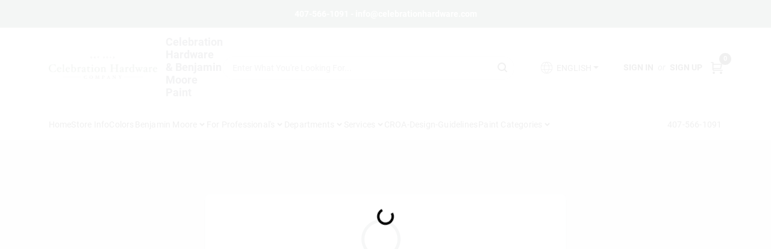

--- FILE ---
content_type: text/html
request_url: https://celebrationhardware.com/search?random=true&keyword=846%20360
body_size: 46046
content:
<!DOCTYPE html>
<html lang="en">
	<head>
		<meta charset="utf-8" />
		<link rel="preconnect" href="https://maps.googleapis.com">
		<link rel="preconnect" href="https://storage.googleapis.com">
		<link rel="preconnect" href="https://images.ezad.io">
		<link rel="preconnect" href="https://api.ezadlive.com">
		<link rel="preconnect" href="https://translate.google.com">
		<link rel="preconnect" href="https://translate.googleapis.com">
		<meta name="viewport" content="width=device-width, initial-scale=1.0, maximum-scale=2.0">
		<style>
			#google_translate_element,
			.goog-logo-link,
			.goog-te-gadget {
			  display: none !important;
			}
			.skiptranslate body {
			  top: 0 !important;
			}
		
			button {
			  margin: 10px;
			  padding: 10px 20px;
			  font-size: 16px;
			}
			.skiptranslate {
				display: none;
			}
			#goog-gt-tt {
				display: none !important;
			}
			body {
				top: 0px !important;
			}
			.VIpgJd-ZVi9od-aZ2wEe-wOHMyf {
				display: none !important;
			}
			.text-success-dark {
				color: #124A1F !important;
			}
		  </style>


		
		<link href="https://static.ezadlive.com/fe/version2910/_app/immutable/assets/vendor.f0fcb5ba.css" rel="stylesheet">
		<link href="https://static.ezadlive.com/fe/version2910/_app/immutable/assets/0.b433628b.css" rel="stylesheet">
		<link href="https://static.ezadlive.com/fe/version2910/_app/immutable/assets/login-module.a7f80dd4.css" rel="stylesheet">
		<link href="https://static.ezadlive.com/fe/version2910/_app/immutable/assets/main-footer.b2939a41.css" rel="stylesheet">
		<link href="https://static.ezadlive.com/fe/version2910/_app/immutable/assets/document-modal.a3b96a58.css" rel="stylesheet">
		<link href="https://static.ezadlive.com/fe/version2910/_app/immutable/assets/modal.577dbff6.css" rel="stylesheet">
		<link href="https://static.ezadlive.com/fe/version2910/_app/immutable/assets/cart-sidebar.bbe547ba.css" rel="stylesheet">
		<link href="https://static.ezadlive.com/fe/version2910/_app/immutable/assets/cart-items.506a8dec.css" rel="stylesheet">
		<link href="https://static.ezadlive.com/fe/version2910/_app/immutable/assets/change-quantity.8b334a49.css" rel="stylesheet">
		<link href="https://static.ezadlive.com/fe/version2910/_app/immutable/assets/recaptcha.ab6e1a2f.css" rel="stylesheet">
		<link href="https://static.ezadlive.com/fe/version2910/_app/immutable/assets/bogo-discount-card.2b8bc076.css" rel="stylesheet">
		<link href="https://static.ezadlive.com/fe/version2910/_app/immutable/assets/locations-modal.8c32552f.css" rel="stylesheet">
		<link href="https://static.ezadlive.com/fe/version2910/_app/immutable/assets/big-map.bdb2e239.css" rel="stylesheet">
		<link href="https://static.ezadlive.com/fe/version2910/_app/immutable/assets/_page.5898c281.css" rel="stylesheet">
		<link href="https://static.ezadlive.com/fe/version2910/_app/immutable/assets/product-card.11d144d8.css" rel="stylesheet">
		<link href="https://static.ezadlive.com/fe/version2910/_app/immutable/assets/paginator-with-links.3eb3ead3.css" rel="stylesheet">
		<link href="https://static.ezadlive.com/fe/version2910/_app/immutable/assets/paginator.12bdcbbb.css" rel="stylesheet">
		<link href="https://static.ezadlive.com/fe/version2910/_app/immutable/assets/filter-item.7ff41a8f.css" rel="stylesheet"><title>Celebration Hardware</title><!-- HEAD_svelte-145cly0_START --><!-- Project: undefined - Channel Id: 73 - Version: 2879 - Release Latest Version: undefined -->   <meta name="msapplication-TileColor" content="#da532c"> <meta name="theme-color" content="#ffffff"> <link rel="icon" type="image/x-icon" href="https://storage.googleapis.com/content.ezadtv.com/2020/05/22/5ec832b616867_celebration-favicon.png"> <link rel="icon" type="image/png" sizes="32x32" href="https://storage.googleapis.com/content.ezadtv.com/2020/05/22/5ec832b616867_celebration-favicon.png"> <link rel="apple-touch-icon" sizes="180x180" href="https://storage.googleapis.com/content.ezadtv.com/2020/05/22/5ec832b616867_celebration-favicon.png">  <meta itemprop="name" content="Celebration Hardware &amp; Celebration Pro Supply | Central Florida"> <meta name="twitter:title" content="Celebration Hardware &amp; Celebration Pro Supply | Central Florida"> <meta name="og:title" content="Celebration Hardware &amp; Celebration Pro Supply | Central Florida"> <meta property="og:title" content="Celebration Hardware &amp; Celebration Pro Supply | Central Florida">  <meta name="description" content="Get 846 360 at Celebration Hardware. Also, upgrade your projects with top-quality tools, lighting, and home improvement products from our extensive collection."> <meta itemprop="description" content="Get 846 360 at Celebration Hardware. Also, upgrade your projects with top-quality tools, lighting, and home improvement products from our extensive collection."> <meta name="twitter:description" content="Get 846 360 at Celebration Hardware. Also, upgrade your projects with top-quality tools, lighting, and home improvement products from our extensive collection."> <meta name="og:description" content="Get 846 360 at Celebration Hardware. Also, upgrade your projects with top-quality tools, lighting, and home improvement products from our extensive collection."> <meta property="og:description" content="Get 846 360 at Celebration Hardware. Also, upgrade your projects with top-quality tools, lighting, and home improvement products from our extensive collection.">   <meta name="google-site-verification" content="OqzWFG53xdXIQVtG18Fy0yHJd3IlFiJ9MWy5AZ6gLqE"> <meta property="og:site_name" content="Celebration Hardware"> <meta property="og:type" content="website"> <meta property="twitter:site" content="Celebration Hardware"> <meta property="twitter:card" content="summary"> <meta name="google-site-verification" content="mkAPJUsV0PHlSBgrLvkYpuQPCL50q-EXqV_YbHH_JEY" />
<meta name="google-site-verification" content="zpPZM73I3-McHx-FqY9AMWgUeXPcFySKHKa9F8BZ3DA" /> <!-- Google tag (gtag.js) -->
<script async src="https://www.googletagmanager.com/gtag/js?id=G-P87KXZ3ST8"></script>
<script>
  window.dataLayer = window.dataLayer || [];
  function gtag(){dataLayer.push(arguments);}
  gtag('js', new Date());

  gtag('config', 'G-P87KXZ3ST8');
</script> <!-- Facebook Pixel Code -->
<script>
  !function(f,b,e,v,n,t,s)
  {if(f.fbq)return;n=f.fbq=function(){n.callMethod?
  n.callMethod.apply(n,arguments):n.queue.push(arguments)};
  if(!f._fbq)f._fbq=n;n.push=n;n.loaded=!0;n.version='2.0';
  n.queue=[];t=b.createElement(e);t.async=!0;
  t.src=v;s=b.getElementsByTagName(e)[0];
  s.parentNode.insertBefore(t,s)}(window, document,'script',
  'https://connect.facebook.net/en_US/fbevents.js');
  fbq('init', '3085576811557933');
  fbq('track', 'PageView');
</script>
<noscript><img height="1" width="1" style="display:none"
  src="https://www.facebook.com/tr?id=3085576811557933&ev=PageView&noscript=1"
/></noscript>
<!-- End Facebook Pixel Code -->  <script> window.dataLayerEz = window.dataLayerEz || []; window.dataLayerEz.push({'storeNumber': '', 'user_properties.store_number': ''}); </script>  <meta itemprop="image" content="https://storage.googleapis.com/content.ezadtv.com/2026/01/09/20260109_69619c7a1404e.webp"> <meta name="twitter:image:src" content="https://storage.googleapis.com/content.ezadtv.com/2026/01/09/20260109_69619c7a1404e.webp"> <meta name="twitter:image" content="https://storage.googleapis.com/content.ezadtv.com/2026/01/09/20260109_69619c7a1404e.webp"> <meta name="og:image" content="https://storage.googleapis.com/content.ezadtv.com/2026/01/09/20260109_69619c7a1404e.webp"> <meta property="og:image" content="https://storage.googleapis.com/content.ezadtv.com/2026/01/09/20260109_69619c7a1404e.webp">  <script type="application/ld+json">[{"@context":"https://schema.org","@type":"HardwareStore","name":"Celebration Hardware & Benjamin Moore Paint","telephone":"407-566-1091","image":"https://images.ezad.io/thumb/aHR0cHM6Ly9zdG9yYWdlLmdvb2dsZWFwaXMuY29tL2NvbnRlbnQuZXphZHR2LmNvbS8yMDI0LzA3LzA4LzIwMjQwNzA4XzY2OGM1NjhlYWMyZmQud2VicA.webp","address":{"@type":"PostalAddress","streetAddress":"57 Blake Blvd.","addressLocality":"Celebration","addressRegion":"FL","postalCode":"34747","addressCountry":"US"}},{"@context":"https://schema.org","@type":"WebSite","name":"Celebration Hardware & Benjamin Moore Paint","url":"https://celebrationhardware.com/","alternateName":"Celebration Hardware & Benjamin Moore Paint","potentialAction":[{"@type":"SearchAction","target":"https://celebrationhardware.com//search/?keyword={search_term_string}","query-input":"required name=search_term_string"}]},{"@context":"https://schema.org","@type":"Organization","legalName":"Celebration Hardware & Benjamin Moore Paint","url":"https://celebrationhardware.com/","logo":"https://images.ezad.io/thumb/aHR0cHM6Ly9zdG9yYWdlLmdvb2dsZWFwaXMuY29tL2NvbnRlbnQuZXphZHR2LmNvbS8yMDI0LzA3LzA4LzIwMjQwNzA4XzY2OGM1NjhlYWMyZmQud2VicA.webp","sameAs":["https://www.facebook.com/celebrationhardware/","https://www.instagram.com/explore/locations/373541559393815/celebration-hardware-company?hl=en","https://www.youtube.com/channel/UC4QmBIehXmd979IKHhQmuoA","https://www.linkedin.com/company/celebration-hardware-company"],"contactPoint":[{"@type":"ContactPoint","contactType":"customer service","telephone":"407-566-1091","email":"orders@celebrationhardware.com"}]}]</script> <script >__EZ_STORE_SETTINGS = {"businessSlug":"2STaClR3dWRmClZ3","stripePublishable":"pk_test_SoQebsTMOLR2iExxLINSedwP","stripeLive":"","businessName":"Celebration Hardware","favicon":"https://storage.googleapis.com/content.ezadtv.com/2020/05/22/5ec832b616867_celebration-favicon.png","colors":{"primary":"#1a5c2e","secondary":"#4a6c54","text":"#2f3540","background":"#F2F2F2","header":"","headerLinkColor":"","headerText":"","navigation":"#fff","priceColor":"","promoPriceColor":"","storeColor":""},"layout":"default","font":"Roboto","logo":"https://images.ezad.io/thumb/aHR0cHM6Ly9zdG9yYWdlLmdvb2dsZWFwaXMuY29tL2NvbnRlbnQuZXphZHR2LmNvbS8yMDI0LzA3LzA4LzIwMjQwNzA4XzY2OGM1NjhlYWMyZmQud2VicA.webp","subscribeBannerImage":"url('https://storage.googleapis.com/content.ezadtv.com/2020/05/22/5ec8317848cd8_CelebrationHardware.jpg')","buyingFromAlert":{"background":"white","textColor":"text","visible":""},"homeAlert":{"visible":true,"text":"407-566-1091 - info@celebrationhardware.com","background":"secondary","textColor":"white","fontSize":"","fontWeight":"","allowOverrideEvenBasicPlan":"","fontFamily":"","padding":""},"text":{"featuredProductText":"","inStore":"Curbside","specialOrderWarning":"","outOfStock":"This product is out of stock","noRentalItems":"There are no rental items","specialOrderTitle":"","specialOrderText":"","trademark":"All product and company names are trademarks™ or registered® trademarks of their respective holders. Use of them does not imply any affiliation with or endorsement by them.","checkAvailability":"Call Your Local Store For Availability","emptyCart":"Cart is empty. Browse the website and add the things you like!","cartDeliveryDisclaimer":"Get stuff done around the house! We will bring it out for five bucks.<br>We are all in this together!","forRental":"In-Store Rental Equipment","promoQuantityHeader":"","specialOrderTextByLocation":"","deliveryConfirmationText":"","vendorInStockText":"","vendorOutOfStockText":"","catalogInStockText":"","vendorSpecialOrderText":"","outOfStockText":"","extraProductMessage":"","inStockText":"","customPurchaseTitle":"","customPurchaseText":"","tvCustomQtyMessage":"","tvCustomAvailableMessage":"","specialOrderFee":"","onlyXLeftText":"","footerConnectText":"","receiveMarketingText":""},"footer":{"links":[{"name":"","link":""}],"facebookPage":"","showSslLogo":"","instagramPage":"","locations":null,"showLogo":"","hideBusinessName":""},"products":{"inventoryItemsMin":"","itemsPerPage":48,"showVideos":false,"showDescription":"1","showSimilarProducts":"1","showQtyInWidgets":"1","sortOptions":[{"value":"relevancy","text":"Relevancy"},{"value":"price-desc","text":"Price High to Low"},{"value":"price-asc","text":"Price Low to High"},{"value":"latest","text":"New Arrivals"},{"value":"title-asc","text":"Alphabetical"}],"defaultSorting":"relevancy","hideReg":"","filterShowOutOfStock":false,"inStockProductRename":"","hideUpc":"","hideInStockCheckbox":"","disableOrdering":"","showThreeFiveDays":"","capitalizeTitle":"","regularPriceText":"","currencyPrefix":"","useOriginalTitle":"","hidePriceOutOfStock":"","disableSpecialOrdering":true,"showTopBrandProducts":"","showSimilarProductsByProduct":"","showDepartmentDropdownInSearch":"","getQuoteSpecial":"","hideProductLocation":"","getQuoteEmail":"","hideProductUnit":"","hiddenPriceText":"","syncHandlePromos":"","showPartnerInventories":"","hideQuantity":"","alwaysShowProp65":"","widgetPromoLabel":"","singlePromoLabel":"","hideBrandFromTitle":true,"hideOutOfStockItems":true,"showUnitInventory":"","showOutOfStockItems":"","hideRentalPrices":"","hidePrice":"","alwaysShowProductLocation":"","showSpecs":"","disableSearchBar":"","hideNotifyMeOption":"","hideDeliveryLocationsModal":"","hideSecondSpecialWarning":"","showModelNumber":"","showSortByCustomerPartNumberOnMyOrders":"","removeZoominEffect":"","hideAvailability":"","includeBrandInTitle":"","hideSpecialOrderBadgeAboveImage":""},"departments":{"defaultSorting":"relevancy","skipAutoFormat":"","multiLevel":"","sortOptions":"","hideHeadersInMenu":"","collapseDepartmentsOnSearch":"","hideNoSubDeptTextInDeptList":"","description":"Browse our Paint & Sundries, Benjamin Moore products, and Lawn & Garden essentials. We offer everything you need to beautify your space and maintain your garden. Don't wait, shop now! Shop online now or visit us at STORE_NAME_AND_LOCATION to find all your essentials in one spot!"},"brands":{"defaultSorting":"relevancy","showImages":"","sortAlphabetical":"","capitalize":"","description":"Browse our selection of top brands like Orgill Hardware and Benjamin Moore. We have the tools and supplies you need for any project. Don't wait, start shopping now! Shop online now or visit us at STORE_NAME_AND_LOCATION for everything you need in one easy-to-access location!"},"cart":{"rewardMembers":"","hideAddress":"","specialOrderMessage":"","specialOrderDisclaimer":"","specialOrderBadge":"","specialOrderMessageTooltip":"","empty":"","submittedOrderImage":"","confirmationText":"","deliveryDisclaimer":"","taxJar":"","hideShipping":"","showSpecialOrderDays":"","enableDeliveryDate":"","promos":"","allowSpecialOrderVendors":"","taxDisclaimer":"","additionalCountries":"","showCardProviders":"","taxExemptionCheck":"","discountEligibilityCheck":"","hideVendorInSpecialOrder":"","refundInfo":"","deliveryZipsAllowed":"","allowedZips":"","disclaimer":"","allowSavedCarts":"","hideTax":"","hideDeliveryZipcode":"","cartModal":"","deferCapture":"","pickupDistanceLimit":"","alwaysRequireAddress":"","showUnitPrice":"","distanceModal":"","showCheckoutCbLayout":"","hideUnitedStatesDeliveryOption":"","restrictedStatesForShipping":"","restrictedStatesMessage":"","hideSpecialOrderMessage":"","rdcAware":"","guestCheckoutWithPaypalOnly":"","allowRecurringOrders":"","mergeAdditionalFeeWithSubtotal":"","displayRecurringOrdersSectionBorder":"","hidePickupZipcode":"","enableMarketingEmailsByDefault":"","enableShareCartLink":"","hideSpecialOrderBadge":"","showShippingRateDisclaimer":""},"admin":{"showStats":"1","showOrderLocationFilters":"1","orders":"","hideSecondStep":"","RSCOptions":"","showContractors":"","orderTimeZone":"","hideInStorePingOption":"","autoSelectStore":"","enableNewOrderNotification":"","hideBusinessNameFromHeaderOnMobile":"","showAvailableFulfilmentOptions":"","defaultSelectedStore":"","allowOverridingDeliveryCharges":"","enableTaxWaiverIfExempt":"","hideGuestCheckout":""},"testimonials":{"1":"","2":""},"liveChatCode":"","storeNumber":"","logoMaxWidth":"250px","logoMaxHeight":"","signup":{"extraFields":""},"contactUs":{"hideEmail":""},"logoSize":"","navigationBackground":"","whiteHeader":"","lightNav":"","displayName":"","domain":"celebration","newOrderEmails":"","contactEmail":"","company":"","navigation":[{"name":"home"},{"name":"departments"},{"name":"brands"},{"name":"About Us","align":"right"}],"demo":"","homepageBanner":"","search":{"checkboxFilters":""},"timezone":"","meta":{"description":"","loginDescription":"","mainImage":"","loginTitle":"","departmentsDescription":"Discover [store_name]'s departments in [city], [state] for quality painting supplies.","departmentsTitle":"Browse and Explore Departments at STORE_NAME","brandsDescription":"Explore top brands at Celebration Hardware in [city], [state]. Quality paint and hardware for every project!","brandsTitle":"Take a Look at Our Brands At STORE_NAME","searchPageDescription":"Get [search_term] at [store_name]. Also, upgrade your projects with top-quality tools, lighting, and home improvement products from our extensive collection."},"directory":"","overrideSubscribeImage":"","tax_rate":"","adminNavigation":"1","showPhoneInNavigation":"1","emailNavLink":"1","onlyFeatured":"","navigationLayout":"","aboutUsLocations":"","customLayout":"","showAdvancedSetting":"","principles":"","registrationOptions":{"companyInput":"","hideFromHeader":""},"locationData":{"Millhouse":"","Wildey":""},"testKey":"","business":"","authData":"","aboutUsEmails":"","logoLink":"","showConsultationReport":"","dynamicMap":"","customCss":"","extraProductMessage":"","styles":{"vendorInStockClasses":"","catalogInStockClasses":"","rentalFilterNodeClasses":""},"logoMaxheight":"","undefined":"","specialPricePositionBottom":"","aboutUsTitle":"","aboutUsTitleHidden":"","showLocationPhoneInNav":"","business_telephone":"","business_address":"","business_city":"","business_state":"","business_country":"","ecommercePlan":"null","tvRDC":"","dibRSC":"","e2Warehouse":"","logoPrint":"","business_zipcode":"","business_email":"","rentals":{"disableLocationSelection":"","allowDeliveryLocations":"","hideFulfillmentOptions":"","rentalContactText":"","disableContactForm":"","rentalInStockText":"","disclaimer":"","submitFormDisclaimerTop":"","submitFormDisclaimerBottom":"","rentalReserveText":"","hideUpc":"","verbiage":""},"aboutUs":{"hideContactUsOption":""},"localAd":{"hideLocalAdNavLink":""},"header":{"locationSelector":""},"navStyle":{"links":"","locationSelector":""},"e2ReportExemption":"","svelte":"","null":"","aiSettings":{"useAIProductsTable":true,"useAIProductsCategories":"","excludeAIProductsTable":""}}</script>  <script >__EZ_PREGEN = 0</script> <script >__EZ_TV_ECOM_PLAN = 'E1P'</script> <script >__EZ_TVR_NAME = "True Value Rewards"</script> <script >__EZ_IS_TRUEVALUE = false</script>  <style data-svelte-h="svelte-1ke9ioy">/* embed the latin fonts directly */
    @font-face {
      font-family: 'Roboto';
      font-style: normal;
      font-weight: 300;
      font-display: swap;
      src: url(https://static.ezadlive.com/fonts/KFOlCnqEu92Fr1MmSU5fBBc4.woff2) format('woff2');
      unicode-range: U+0000-00FF, U+0131, U+0152-0153, U+02BB-02BC, U+02C6, U+02DA, U+02DC, U+0304, U+0308, U+0329, U+2000-206F, U+2074, U+20AC, U+2122, U+2191, U+2193, U+2212, U+2215, U+FEFF, U+FFFD;
    }
    @font-face {
      font-family: 'Roboto';
      font-style: normal;
      font-weight: 400;
      font-display: swap;
      src: url(https://static.ezadlive.com/fonts/KFOmCnqEu92Fr1Mu4mxK.woff2) format('woff2');
      unicode-range: U+0000-00FF, U+0131, U+0152-0153, U+02BB-02BC, U+02C6, U+02DA, U+02DC, U+0304, U+0308, U+0329, U+2000-206F, U+2074, U+20AC, U+2122, U+2191, U+2193, U+2212, U+2215, U+FEFF, U+FFFD;
    }
    @font-face {
      font-family: 'Roboto';
      font-style: normal;
      font-weight: 700;
      font-display: swap;
      src: url(https://static.ezadlive.com/fonts/KFOlCnqEu92Fr1MmWUlfBBc4.woff2) format('woff2');
      unicode-range: U+0000-00FF, U+0131, U+0152-0153, U+02BB-02BC, U+02C6, U+02DA, U+02DC, U+0304, U+0308, U+0329, U+2000-206F, U+2074, U+20AC, U+2122, U+2191, U+2193, U+2212, U+2215, U+FEFF, U+FFFD;
    }</style>  <link rel="stylesheet" type="text/css" media="print" href="https://static.ezadlive.com/fonts/font-roboto.css" onload="this.media='all';"><style>
:root {
  --primary: #1a5c2e;
  --bs-primary: #000;
  --secondary: #4a6c54;
  --bs-secondary: #4a6c54;
  --text: #2f3540;
  --bs-text: #2f3540;
  --background: #F2F2F2;
  --bs-background: #F2F2F2;
  --header: #fff;
  --bs-header: #fff;
  --headerLinkColor: #000;
  --bs-headerLinkColor: #fff;
  --headerText: var(--text);
  --bs-headerText: #fff;
  --navigation: #fff;
  --bs-navigation: #fff;
  --priceColor: #fff;
  --bs-priceColor: #fff;
  --promoPriceColor: #fff;
  --bs-promoPriceColor: #fff;
  --storeColor: #fff;
  --bs-storeColor: #fff;
  --brandPrimary: #000;
  --headerLinkColorInv: #fff;
  --navigationLinkColor: #000;
  --navigationText: var(--text);
  --navigationFontSize: 14px;
  --font: Roboto;
}
</style><!-- HEAD_svelte-145cly0_END --><!-- HEAD_svelte-1vizzb7_START --><meta name="robots" content="noindex"><link rel="canonical" href="https://celebrationhardware.com/search?random=true"><!-- HEAD_svelte-1vizzb7_END -->

	</head>
	<body data-sveltekit-preload-data="hover">
	
		<div style="display: contents">     <div id="overlay" class="svelte-10r6ezy" data-svelte-h="svelte-1p98o47"><div class="spinner-border text-primary" role="status"><span class="visually-hidden">Loading...</span></div></div> <span id="translate-sentinel" class="d-none" data-svelte-h="svelte-g6ucdi">__translate_sentinel__</span> <button class="skip-link svelte-10r6ezy" data-svelte-h="svelte-mn0oll">Skip to content</button> <div><div class="main-banner alert border-0 rounded-0 py-2 py-md-3 text-center mb-0 bmoore-style svelte-13wvu52" role="alert" style="color: var(--bs-white) !important; background: var(--bs-secondary) !important; font-size: px !important;; ; font-weight: ; ; font-family:  !important; padding: ;font-family:inherit !important">407-566-1091 - info@celebrationhardware.com</div>  <header id="mainHeader" class="main-header position-relative  CelebrationHardware svelte-10kgxxg"><div class="container gap-3 d-flex flex-column flex-lg-row align-items-center justify-content-center justify-content-lg-between py-3"> <button class="d-block nav-icon d-lg-none mobile-menu-button " aria-label="Menu"><span></span></button> <div class="d-flex flex-column flex-md-row align-items-center logo-container"><a href="/" class="brand text-white" aria-label="Celebration Hardware Home" rel="prefetch"><img src="https://images.ezad.io/thumb/aHR0cHM6Ly9zdG9yYWdlLmdvb2dsZWFwaXMuY29tL2NvbnRlbnQuZXphZHR2LmNvbS8yMDI0LzA3LzA4LzIwMjQwNzA4XzY2OGM1NjhlYWMyZmQud2VicA.webp" alt="Celebration Hardware" style="width: 180px; height: 37px;" class="desktop logo-width svelte-10kgxxg" width="100%" height="100%"> <img src="https://images.ezad.io/thumb/aHR0cHM6Ly9zdG9yYWdlLmdvb2dsZWFwaXMuY29tL2NvbnRlbnQuZXphZHR2LmNvbS8yMDI0LzA3LzA4LzIwMjQwNzA4XzY2OGM1NjhlYWMyZmQud2VicA.webp" alt="Celebration Hardware" style="width: 120px; height: 25px;" class="mobile logo-width svelte-10kgxxg" width="100%" height="100%"></a> <div class="h5 fw-bold mt-3 mb-0 mt-md-0 ms-md-3 comp-text" style="color: ">Celebration Hardware &amp; Benjamin Moore Paint</div></div> <form id="searchForm" name="search" role="search" class="search-wrapper position-relative svelte-om0n6w"><input aria-label="Search Term" class="form-control autosuggest svelte-om0n6w" type="text" placeholder="Enter What You're Looking For..." loading="lazy" value=""> <button type="submit" aria-label="Search" class="btn-search-custom svelte-om0n6w" data-svelte-h="svelte-tr7v9l"><svg aria-hidden="true" width="16" height="16" xmlns="http://www.w3.org/2000/svg" xmlns:xlink="http://www.w3.org/1999/xlink"><defs data-v-6d71ba7e=""><filter data-v-6d71ba7e="" x="-8.1%" y="-113.8%" width="116.2%" height="327.5%" filterUnits="objectBoundingBox"><feMorphology data-v-6d71ba7e="" radius=".5" operator="dilate" in="SourceAlpha" result="shadowSpreadOuter1"></feMorphology><feOffset data-v-6d71ba7e="" in="shadowSpreadOuter1" result="shadowOffsetOuter1"></feOffset><feGaussianBlur data-v-6d71ba7e="" stdDeviation="15" in="shadowOffsetOuter1" result="shadowBlurOuter1"></feGaussianBlur><feComposite data-v-6d71ba7e="" in="shadowBlurOuter1" in2="SourceAlpha" operator="out" result="shadowBlurOuter1"></feComposite><feColorMatrix data-v-6d71ba7e="" values="0 0 0 0 0.13236882 0 0 0 0 0.171002098 0 0 0 0 0.285297781 0 0 0 0.04 0" in="shadowBlurOuter1"></feColorMatrix></filter><rect data-v-6d71ba7e="" x="0" y="0" width="560" height="40" rx="20"></rect></defs><g data-v-6d71ba7e="" fill="none" fill-rule="evenodd"><path data-v-6d71ba7e="" fill="#FFF" d="M-884-28H556v1536H-884z"></path><g data-v-6d71ba7e="" transform="translate(-529 -11)"><use data-v-6d71ba7e="" fill="#000" filter="url(#a)" xlink:href="#b"></use><use data-v-6d71ba7e="" stroke="currentColor" fill="#FFF" xlink:href="#b"></use></g><g data-v-6d71ba7e="" stroke-width="2" transform="translate(1 1)" stroke="currentColor" stroke-linecap="round" stroke-linejoin="round"><circle data-v-6d71ba7e="" cx="6" cy="6" r="6"></circle><path data-v-6d71ba7e="" d="M14 14l-3.758-3.758"></path></g></g></svg></button>  </form> <div class="d-flex align-items-center cart-wrapper  svelte-1k863f2">  <div aria-label="Open Dropdown" role="button" tabindex="0" class="d-lg-block position-relative mx-4"><button aria-expanded="false" class="btn btn-light dropdown-toggle notranslate lang-dropdown svelte-1k863f2" type="button" data-bs-toggle="dropdown"><svg class="me-1" fill="currentColor" width="25px" height="25px" viewBox="0 0 256 256" id="Flat" xmlns="http://www.w3.org/2000/svg"><path d="M222.35693,161.11682a99.99106,99.99106,0,0,0-.02246-66.2959,3.99577,3.99577,0,0,0-.16308-.46191A100.00019,100.00019,0,0,0,33.83105,94.3512a4.01515,4.01515,0,0,0-.17773.50415,99.99136,99.99136,0,0,0,.03125,66.37927,4.14511,4.14511,0,0,0,.13965.3949,100,100,0,0,0,188.34228.02624A3.96321,3.96321,0,0,0,222.35693,161.11682ZM128,216.03064c-14.43311-13.53882-25.105-31.73706-30.93994-52.03027h61.87988C153.105,184.29358,142.43311,202.49182,128,216.03064ZM95.02979,156.00037a130.90714,130.90714,0,0,1-.00049-56h65.9414a130.90714,130.90714,0,0,1-.00049,56ZM36,128.00037a91.65778,91.65778,0,0,1,4.36182-28H86.76123a143.33386,143.33386,0,0,0,.00049,56H40.36182A91.65787,91.65787,0,0,1,36,128.00037Zm92-88.03028c14.43506,13.53858,25.10693,31.73633,30.94092,52.03028H97.05908C102.89307,71.70642,113.56494,53.50867,128,39.97009Zm41.23877,60.03028h46.39941a92.05165,92.05165,0,0,1,0,56h-46.3999a143.33386,143.33386,0,0,0,.00049-56Zm43.42187-8H167.36426c-5.70655-21.50928-16.53174-40.7439-31.61377-55.67041A92.20548,92.20548,0,0,1,212.66064,92.00037ZM120.24951,36.33c-15.082,14.92651-25.90722,34.16113-31.61377,55.67041H43.33936A92.20548,92.20548,0,0,1,120.24951,36.33ZM43.33936,164.00037H88.63574c5.707,21.50879,16.53174,40.74353,31.61377,55.67041A92.20529,92.20529,0,0,1,43.33936,164.00037Zm92.41113,55.67041c15.082-14.92688,25.90674-34.16162,31.61377-55.67041h45.29638A92.20529,92.20529,0,0,1,135.75049,219.67078Z"></path></svg>  <span>ENGLISH</span></button> </div> <div id="authorization" class="d-lg-flex d-none me-3"><div class="d-flex flex-lg-row align-items-center"><a href="/login" class="text-uppercase fw-bold text-nowrap" rel="prefetch">Sign In</a> <span class="my-n1 my-lg-0 mx-2 fst-italic" data-svelte-h="svelte-dz76fn">or</span> <a href="/register" class="text-uppercase fw-bold text-nowrap" rel="prefetch">Sign Up</a></div></div> <a href="/cart" class="notranslate cart-btn position-relative " aria-label="Cart, 0 Items" rel="prefetch"><svg aria-hidden="true" width="20" height="20" xmlns="http://www.w3.org/2000/svg"><g transform="translate(1 1)" fill="none" fill-rule="evenodd"><circle fill="#000" fill-rule="nonzero" cx="4.235" cy="17.788" r="1"></circle><circle fill="currentColor" fill-rule="nonzero" cx="16.094" cy="17.788" r="1"></circle><circle stroke="currentColor" stroke-width="1.694" stroke-linecap="round" stroke-linejoin="round" cx="4" cy="17" r="1"></circle><circle stroke="currentColor" stroke-width="1.694" stroke-linecap="round" stroke-linejoin="round" cx="16" cy="17" r="1"></circle><path d="M0 0h2.571v11.25c0 .966.768 1.75 1.715 1.75H18" stroke="currentColor" stroke-width="1.694" stroke-linecap="round" stroke-linejoin="round"></path><path stroke="currentColor" stroke-width="1.694" stroke-linecap="round" stroke-linejoin="round" d="M3 3h14l-1.647 7H3"></path></g></svg> <span class="notranslate position-absolute badge bg-danger rounded-circle dark-color  svelte-1k863f2">0</span></a>  </div></div> </header> <nav class="navbar p-0 navbar-light main-nav  collapsed   svelte-1gvd0fx" id="mainNav"> <div class="container pb-3 pb-lg-0 w-100 h-100 align-items-start"><div class="px-2 px-lg-0 w-100"><div class="d-flex justify-content-end mt-4 d-lg-none mb-n2 w-100"><button class="toggle-menu-bt" aria-label="Menu" data-svelte-h="svelte-1jq9f3y"><svg aria-hidden="true" xmlns="http://www.w3.org/2000/svg" fill="none" width="32" viewBox="0 0 24 24" stroke-width="2" stroke="currentColor"><path stroke-linecap="round" stroke-linejoin="round" d="M6 18L18 6M6 6l12 12"></path></svg></button></div> <ul class="navbar-nav flex-column flex-lg-row flex-wrap "> <li style="" class="nav-item  left    svelte-1gvd0fx"><a href="/" class="nav-link text-capitalize home
                      dark-color " style="font-size: " rel="prefetch">Home </a> </li> <li style="" class="nav-item  left    svelte-1gvd0fx"><a href="/store-info" class="nav-link text-capitalize 
                      dark-color " style="font-size: " rel="prefetch">Store Info </a> </li> <li style="" class="nav-item  left    svelte-1gvd0fx"><a href="/colors" class="nav-link text-capitalize 
                      dark-color " style="font-size: " rel="prefetch">Colors </a> </li> <li style="" class="nav-item b-nav-dropdown dropdown left    svelte-1gvd0fx"><div> <nav class="c-dropdown h-100 d-flex align-items-center main-link justify-content-between svelte-1v26x55" aria-label="Benjamin Moore"> <button type="button" class="c-dropdown-trigger d-flex align-items-center justify-content-between w-100 svelte-1v26x55" aria-expanded="false" aria-haspopup="true"><span class="nav-link text-capitalize svelte-1v26x55">Benjamin Moore</span> <svg aria-hidden="true" fill="none" class="ms-1 caret dropdn-caret svelte-1v26x55" width="10" height="6" xmlns="http://www.w3.org/2000/svg"><path d="M7.5 1.5l-3 3-3-3" stroke="currentColor" stroke-linecap="round" stroke-linejoin="round" stroke-width="2" class="svelte-1v26x55"></path></svg></button>   </nav> </div> </li> <li style="" class="nav-item b-nav-dropdown dropdown left    svelte-1gvd0fx"><div> <nav class="c-dropdown h-100 d-flex align-items-center main-link justify-content-between svelte-1v26x55" aria-label="For Professional's"> <button type="button" class="c-dropdown-trigger d-flex align-items-center justify-content-between w-100 svelte-1v26x55" aria-expanded="false" aria-haspopup="true"><span class="nav-link text-capitalize svelte-1v26x55">For Professional's</span> <svg aria-hidden="true" fill="none" class="ms-1 caret dropdn-caret svelte-1v26x55" width="10" height="6" xmlns="http://www.w3.org/2000/svg"><path d="M7.5 1.5l-3 3-3-3" stroke="currentColor" stroke-linecap="round" stroke-linejoin="round" stroke-width="2" class="svelte-1v26x55"></path></svg></button>   </nav> </div> </li> <li style="" class="nav-item b-nav-dropdown dropdown left    svelte-1gvd0fx"><div> <nav class="c-dropdown h-100 d-flex align-items-center main-link justify-content-between svelte-1v26x55" aria-label="Departments"> <button type="button" class="c-dropdown-trigger d-flex align-items-center justify-content-between w-100 svelte-1v26x55" aria-expanded="false" aria-haspopup="true"><a class="nav-link text-capitalize svelte-1v26x55" href="/departments" style="font-size: ">Departments</a> <svg aria-hidden="true" fill="none" class="ms-1 caret dropdn-caret svelte-1v26x55" width="10" height="6" xmlns="http://www.w3.org/2000/svg"><path d="M7.5 1.5l-3 3-3-3" stroke="currentColor" stroke-linecap="round" stroke-linejoin="round" stroke-width="2" class="svelte-1v26x55"></path></svg></button>   </nav> </div> </li> <li style="" class="nav-item b-nav-dropdown dropdown left    svelte-1gvd0fx"><div> <nav class="c-dropdown h-100 d-flex align-items-center main-link justify-content-between svelte-1v26x55" aria-label="Services"> <button type="button" class="c-dropdown-trigger d-flex align-items-center justify-content-between w-100 svelte-1v26x55" aria-expanded="false" aria-haspopup="true"><span class="nav-link text-capitalize svelte-1v26x55">Services</span> <svg aria-hidden="true" fill="none" class="ms-1 caret dropdn-caret svelte-1v26x55" width="10" height="6" xmlns="http://www.w3.org/2000/svg"><path d="M7.5 1.5l-3 3-3-3" stroke="currentColor" stroke-linecap="round" stroke-linejoin="round" stroke-width="2" class="svelte-1v26x55"></path></svg></button>   </nav> </div> </li> <li style="" class="nav-item  left    svelte-1gvd0fx"><a href="/croa-design-guidelines" class="nav-link text-capitalize 
                      dark-color " style="font-size: " rel="prefetch">CROA-design-guidelines </a> </li> <li style="" class="nav-item b-nav-dropdown dropdown left    svelte-1gvd0fx"><div> <nav class="c-dropdown h-100 d-flex align-items-center main-link justify-content-between svelte-1v26x55" aria-label="Paint Categories"> <button type="button" class="c-dropdown-trigger d-flex align-items-center justify-content-between w-100 svelte-1v26x55" aria-expanded="false" aria-haspopup="true"><a class="nav-link text-capitalize svelte-1v26x55" href="/paint-products" style="font-size: ">Paint Categories</a> <svg aria-hidden="true" fill="none" class="ms-1 caret dropdn-caret svelte-1v26x55" width="10" height="6" xmlns="http://www.w3.org/2000/svg"><path d="M7.5 1.5l-3 3-3-3" stroke="currentColor" stroke-linecap="round" stroke-linejoin="round" stroke-width="2" class="svelte-1v26x55"></path></svg></button>   </nav> </div> </li> <li class="nav-item right b-nav-dropdown dropdown"><div class="nav-link"><span><em class="fa fa-phone me-2"></em>407-566-1091</span></div> <ul class="dropdown-menu" style="min-width: 100%"><li><a href="tel:+14075661091" class="dropdown-item" rel="prefetch"><em class="fa fa-phone me-3"></em>Call</a></li> <li><a href="mailto:orders@celebrationhardware.com" class="dropdown-item" rel="prefetch"><em class="fa fa-envelope me-3"></em>Email</a></li></ul></li>  </ul></div></div> </nav>  <div> <main><div class="container search-container  svelte-141ptr8"> <div class="row justify-content-center"><div class="col-lg-9 order-2"><div class="w-100 position-relative"></div> </div> </div></div> </main></div>  <div> </div> <div id="user-consent-banner" class="consent-banner row m-0 alert alert-info alert-dismissible top-bg-1 hide-consent-banner svelte-wa0yp2" role="alert"><div class="d-flex flex-column flex-md-row justify-content-between gap-4"><div data-svelte-h="svelte-1dkqoer"><div class="h4">Your privacy matters</div> <p class="lead svelte-wa0yp2" id="cookie-consent-text">We use cookies to enhance your browsing experience and analyze our traffic. By continuing to use our site, you agree to our use of cookies as described in our <a href="/privacy-policy" target="_blank" rel="noopener noreferrer" aria-label="privacy policy (opens in a new tab)">privacy policy.</a>. If you wish to opt-out of cookie usage, you can do so by clicking “Opt-Out&quot;.</p></div> <div class="d-flex flex-md-column align-items-center gap-3 action-btn svelte-wa0yp2"><button type="button" class="lead btn btn-light rounded-pill action-btn text-nowrap svelte-wa0yp2" data-dismiss="alert" aria-label="Continue" data-svelte-h="svelte-6eb4ps">Continue</button> <button type="button" class="lead btn btn-light action-btn rounded-pill text-nowrap svelte-wa0yp2" data-dismiss="alert" aria-label="Opt Out" data-svelte-h="svelte-1fjazhb">Opt Out</button></div></div></div>  </div> 
			
			<script>
				{
					__sveltekit_1kntwsf = {
						assets: "https://static.ezadlive.com/fe/version2910",
						base: new URL(".", location).pathname.slice(0, -1),
						env: {}
					};

					const element = document.currentScript.parentElement;

					const data = [{"type":"data","data":(function(a){a.businessSlug="2STaClR3dWRmClZ3";a.stripePublishable="pk_test_SoQebsTMOLR2iExxLINSedwP";a.stripeLive="";a.businessName="Celebration Hardware";a.favicon="https://storage.googleapis.com/content.ezadtv.com/2020/05/22/5ec832b616867_celebration-favicon.png";a.colors={primary:"#1a5c2e",secondary:"#4a6c54",text:"#2f3540",background:"#F2F2F2",header:"",headerLinkColor:"",headerText:"",navigation:"#fff",priceColor:"",promoPriceColor:"",storeColor:""};a.layout="default";a.font="Roboto";a.logo="https://images.ezad.io/thumb/aHR0cHM6Ly9zdG9yYWdlLmdvb2dsZWFwaXMuY29tL2NvbnRlbnQuZXphZHR2LmNvbS8yMDI0LzA3LzA4LzIwMjQwNzA4XzY2OGM1NjhlYWMyZmQud2VicA.webp";a.subscribeBannerImage="url('https://storage.googleapis.com/content.ezadtv.com/2020/05/22/5ec8317848cd8_CelebrationHardware.jpg')";a.buyingFromAlert={background:"white",textColor:"text",visible:""};a.homeAlert={visible:true,text:"407-566-1091 - info@celebrationhardware.com",background:"secondary",textColor:"white",fontSize:"",fontWeight:"",allowOverrideEvenBasicPlan:"",fontFamily:"",padding:""};a.text={featuredProductText:"",inStore:"Curbside",specialOrderWarning:"",outOfStock:"This product is out of stock",noRentalItems:"There are no rental items",specialOrderTitle:"",specialOrderText:"",trademark:"All product and company names are trademarks™ or registered® trademarks of their respective holders. Use of them does not imply any affiliation with or endorsement by them.",checkAvailability:"Call Your Local Store For Availability",emptyCart:"Cart is empty. Browse the website and add the things you like!",cartDeliveryDisclaimer:"Get stuff done around the house! We will bring it out for five bucks.\u003Cbr>We are all in this together!",forRental:"In-Store Rental Equipment",promoQuantityHeader:"",specialOrderTextByLocation:"",deliveryConfirmationText:"",vendorInStockText:"",vendorOutOfStockText:"",catalogInStockText:"",vendorSpecialOrderText:"",outOfStockText:"",extraProductMessage:"",inStockText:"",customPurchaseTitle:"",customPurchaseText:"",tvCustomQtyMessage:"",tvCustomAvailableMessage:"",specialOrderFee:"",onlyXLeftText:"",footerConnectText:"",receiveMarketingText:""};a.footer={links:[{name:"",link:""}],facebookPage:"",showSslLogo:"",instagramPage:"",locations:null,showLogo:"",hideBusinessName:""};a.products={inventoryItemsMin:"",itemsPerPage:48,showVideos:false,showDescription:"1",showSimilarProducts:"1",showQtyInWidgets:"1",sortOptions:[{value:"relevancy",text:"Relevancy"},{value:"price-desc",text:"Price High to Low"},{value:"price-asc",text:"Price Low to High"},{value:"latest",text:"New Arrivals"},{value:"title-asc",text:"Alphabetical"}],defaultSorting:"relevancy",hideReg:"",filterShowOutOfStock:false,inStockProductRename:"",hideUpc:"",hideInStockCheckbox:"",disableOrdering:"",showThreeFiveDays:"",capitalizeTitle:"",regularPriceText:"",currencyPrefix:"",useOriginalTitle:"",hidePriceOutOfStock:"",disableSpecialOrdering:true,showTopBrandProducts:"",showSimilarProductsByProduct:"",showDepartmentDropdownInSearch:"",getQuoteSpecial:"",hideProductLocation:"",getQuoteEmail:"",hideProductUnit:"",hiddenPriceText:"",syncHandlePromos:"",showPartnerInventories:"",hideQuantity:"",alwaysShowProp65:"",widgetPromoLabel:"",singlePromoLabel:"",hideBrandFromTitle:true,hideOutOfStockItems:true,showUnitInventory:"",showOutOfStockItems:"",hideRentalPrices:"",hidePrice:"",alwaysShowProductLocation:"",showSpecs:"",disableSearchBar:"",hideNotifyMeOption:"",hideDeliveryLocationsModal:"",hideSecondSpecialWarning:"",showModelNumber:"",showSortByCustomerPartNumberOnMyOrders:"",removeZoominEffect:"",hideAvailability:"",includeBrandInTitle:"",hideSpecialOrderBadgeAboveImage:""};a.departments={defaultSorting:"relevancy",skipAutoFormat:"",multiLevel:"",sortOptions:"",hideHeadersInMenu:"",collapseDepartmentsOnSearch:"",hideNoSubDeptTextInDeptList:"",description:"Browse our Paint & Sundries, Benjamin Moore products, and Lawn & Garden essentials. We offer everything you need to beautify your space and maintain your garden. Don't wait, shop now! Shop online now or visit us at STORE_NAME_AND_LOCATION to find all your essentials in one spot!"};a.brands={defaultSorting:"relevancy",showImages:"",sortAlphabetical:"",capitalize:"",description:"Browse our selection of top brands like Orgill Hardware and Benjamin Moore. We have the tools and supplies you need for any project. Don't wait, start shopping now! Shop online now or visit us at STORE_NAME_AND_LOCATION for everything you need in one easy-to-access location!"};a.cart={rewardMembers:"",hideAddress:"",specialOrderMessage:"",specialOrderDisclaimer:"",specialOrderBadge:"",specialOrderMessageTooltip:"",empty:"",submittedOrderImage:"",confirmationText:"",deliveryDisclaimer:"",taxJar:"",hideShipping:"",showSpecialOrderDays:"",enableDeliveryDate:"",promos:"",allowSpecialOrderVendors:"",taxDisclaimer:"",additionalCountries:"",showCardProviders:"",taxExemptionCheck:"",discountEligibilityCheck:"",hideVendorInSpecialOrder:"",refundInfo:"",deliveryZipsAllowed:"",allowedZips:"",disclaimer:"",allowSavedCarts:"",hideTax:"",hideDeliveryZipcode:"",cartModal:"",deferCapture:"",pickupDistanceLimit:"",alwaysRequireAddress:"",showUnitPrice:"",distanceModal:"",showCheckoutCbLayout:"",hideUnitedStatesDeliveryOption:"",restrictedStatesForShipping:"",restrictedStatesMessage:"",hideSpecialOrderMessage:"",rdcAware:"",guestCheckoutWithPaypalOnly:"",allowRecurringOrders:"",mergeAdditionalFeeWithSubtotal:"",displayRecurringOrdersSectionBorder:"",hidePickupZipcode:"",enableMarketingEmailsByDefault:"",enableShareCartLink:"",hideSpecialOrderBadge:"",showShippingRateDisclaimer:""};a.admin={showStats:"1",showOrderLocationFilters:"1",orders:"",hideSecondStep:"",RSCOptions:"",showContractors:"",orderTimeZone:"",hideInStorePingOption:"",autoSelectStore:"",enableNewOrderNotification:"",hideBusinessNameFromHeaderOnMobile:"",showAvailableFulfilmentOptions:"",defaultSelectedStore:"",allowOverridingDeliveryCharges:"",enableTaxWaiverIfExempt:"",hideGuestCheckout:""};a.testimonials={"1":"","2":""};a.liveChatCode="";a.storeNumber="";a.logoMaxWidth="250px";a.logoMaxHeight="";a.signup={extraFields:""};a.contactUs={hideEmail:""};a.logoSize="";a.navigationBackground="";a.whiteHeader="";a.lightNav="";a.displayName="";a.domain="celebration";a.newOrderEmails="";a.contactEmail="";a.company="";a.navigation=[{name:"home"},{name:"departments"},{name:"brands"},{name:"About Us",align:"right"}];a.demo="";a.homepageBanner="";a.search={checkboxFilters:""};a.timezone="";a.meta={description:"",loginDescription:"",mainImage:"",loginTitle:"",departmentsDescription:"Discover [store_name]'s departments in [city], [state] for quality painting supplies.",departmentsTitle:"Browse and Explore Departments at STORE_NAME",brandsDescription:"Explore top brands at Celebration Hardware in [city], [state]. Quality paint and hardware for every project!",brandsTitle:"Take a Look at Our Brands At STORE_NAME",searchPageDescription:"Get [search_term] at [store_name]. Also, upgrade your projects with top-quality tools, lighting, and home improvement products from our extensive collection."};a.directory="";a.overrideSubscribeImage="";a.tax_rate="";a.adminNavigation="1";a.showPhoneInNavigation="1";a.emailNavLink="1";a.onlyFeatured="";a.navigationLayout="";a.aboutUsLocations="";a.customLayout="";a.showAdvancedSetting="";a.principles="";a.registrationOptions={companyInput:"",hideFromHeader:""};a.locationData={Millhouse:"",Wildey:""};a.testKey="";a.business="";a.authData="";a.aboutUsEmails="";a.logoLink="";a.showConsultationReport="";a.dynamicMap="";a.customCss="";a.extraProductMessage="";a.styles={vendorInStockClasses:"",catalogInStockClasses:"",rentalFilterNodeClasses:""};a.logoMaxheight="";a.undefined="";a.specialPricePositionBottom="";a.aboutUsTitle="";a.aboutUsTitleHidden="";a.showLocationPhoneInNav="";a.business_telephone="";a.business_address="";a.business_city="";a.business_state="";a.business_country="";a.ecommercePlan="null";a.tvRDC="";a.dibRSC="";a.e2Warehouse="";a.logoPrint="";a.business_zipcode="";a.business_email="";a.rentals={disableLocationSelection:"",allowDeliveryLocations:"",hideFulfillmentOptions:"",rentalContactText:"",disableContactForm:"",rentalInStockText:"",disclaimer:"",submitFormDisclaimerTop:"",submitFormDisclaimerBottom:"",rentalReserveText:"",hideUpc:"",verbiage:""};a.aboutUs={hideContactUsOption:""};a.localAd={hideLocalAdNavLink:""};a.header={locationSelector:""};a.navStyle={links:"",locationSelector:""};a.e2ReportExemption="";a.svelte="";a.null="";a.aiSettings={useAIProductsTable:true,useAIProductsCategories:"",excludeAIProductsTable:""};return {storeSettings:a,validStores:["4246"],brandPlugins:["benjamin_moore"],gmapsKey:"AIzaSyCBm5_9p7FsicLyALlHfeXoBrvXB6RWm4o",tvEcomPlan:"E1P",tvrName:"True Value Rewards",isTrueValue:false,theme:"default",devOptions:null,business:{business_id:"4246",partner_business:"4246",business_name:"Celebration Hardware & Benjamin Moore Paint",meta_description:"Independent hardware and Benjamin Moore paint supplier serving Central Florida. Pro Supply, delivery, bulk pricing, and commercial support.",meta_title:"Celebration Hardware & Celebration Pro Supply | Central Florida",company:"emery",company_logo:"https://storage.googleapis.com/content.ezadtv.com/2020/05/22/5ec8320ce1d59_image4.png",google_verify_code:"OqzWFG53xdXIQVtG18Fy0yHJd3IlFiJ9MWy5AZ6gLqE",business_zipcode:"34747",business_address:"57 Blake Blvd.",business_state:"FL",business_city:"Celebration",business_country:"US",google_search_console:"\u003Cmeta name=\"google-site-verification\" content=\"mkAPJUsV0PHlSBgrLvkYpuQPCL50q-EXqV_YbHH_JEY\" />\n\u003Cmeta name=\"google-site-verification\" content=\"zpPZM73I3-McHx-FqY9AMWgUeXPcFySKHKa9F8BZ3DA\" />",google_analytics:"\u003C!-- Google tag (gtag.js) -->\n\u003Cscript async src=\"https://www.googletagmanager.com/gtag/js?id=G-P87KXZ3ST8\">\u003C/script>\n\u003Cscript>\n  window.dataLayer = window.dataLayer || [];\n  function gtag(){dataLayer.push(arguments);}\n  gtag('js', new Date());\n\n  gtag('config', 'G-P87KXZ3ST8');\n\u003C/script>",facebook_pixel:"\u003C!-- Facebook Pixel Code -->\n\u003Cscript>\n  !function(f,b,e,v,n,t,s)\n  {if(f.fbq)return;n=f.fbq=function(){n.callMethod?\n  n.callMethod.apply(n,arguments):n.queue.push(arguments)};\n  if(!f._fbq)f._fbq=n;n.push=n;n.loaded=!0;n.version='2.0';\n  n.queue=[];t=b.createElement(e);t.async=!0;\n  t.src=v;s=b.getElementsByTagName(e)[0];\n  s.parentNode.insertBefore(t,s)}(window, document,'script',\n  'https://connect.facebook.net/en_US/fbevents.js');\n  fbq('init', '3085576811557933');\n  fbq('track', 'PageView');\n\u003C/script>\n\u003Cnoscript>\u003Cimg height=\"1\" width=\"1\" style=\"display:none\"\n  src=\"https://www.facebook.com/tr?id=3085576811557933&ev=PageView&noscript=1\"\n/>\u003C/noscript>\n\u003C!-- End Facebook Pixel Code -->",live_chat:null,gtag_conversion_id:null,facebook_link:"https://www.facebook.com/celebrationhardware/",twitter_link:"",youtube_link:"https://www.youtube.com/channel/UC4QmBIehXmd979IKHhQmuoA",instagram_link:"https://www.instagram.com/explore/locations/373541559393815/celebration-hardware-company?hl=en",googleplus_link:"",linkedin_link:"https://www.linkedin.com/company/celebration-hardware-company",pinterest_link:"",business_telephone:"407-566-1091",contact_email:"orders@celebrationhardware.com",truevalue_ecommerce_plan:null,other_ecommerce_plan:"E1P",store_number:"206516",release_channel_id:"74",release_version:"2910",release_channel_category:"default",release_project:"svelte",release_latest_version:"2910",website_theme:"default",pickup_pdp_message:null,sitemap_plan:"ezad-orgill",is_truevalue_ecommerce:null,backlink_text:"\u003Cspan>\n\tThis site uses AI from  \u003Ca class=\"font-weight-bold\" rel=\"noopener noreferrer\" href=\"https://ezai.io/\" target=\"_blank\" style=\"text-decoration: underline;\" aria-label=\"EZ AI (opens in a new tab)\">EZ AI\u003C/a>,  Modernize Your Business With AI!\n\u003C/span>\n\u003Cspan>\n\tPOS E-Commerce Integration With \u003Ca class=\"font-weight-bold\" rel=\"noopener noreferrer\" href=\"https://localecommerce.com/\" target=\"_blank\" style=\"text-decoration: underline;\" aria-label=\"Digital Commerce (opens in a new tab)\">Digital Commerce\u003C/a> by EZ-AD\n\u003C/span>",company_billing:"6",paint_enabled:"1",is_bm_module_enabled:"1",currency_code:"usd"},details:{business_slug:"2STaClR3dWRmClZ3",business_name:"Celebration Hardware & Benjamin Moore Paint",website_domain:"https://celebrationhardware.com/",store_number:"206516",company:"emery",meta_description:"Independent hardware and Benjamin Moore paint supplier serving Central Florida. Pro Supply, delivery, bulk pricing, and commercial support.",meta_title:"Celebration Hardware & Celebration Pro Supply | Central Florida",business_zipcode:"34747",business_state:"FL",business_telephone:"407-566-1091",business_address:"57 Blake Blvd.",business_city:"Celebration",business_country:"US",hours:"{\"mon\":{\"open\":\"07:30 AM\",\"close\":\"06:00 PM\",\"closed\":false},\"tue\":{\"open\":\"07:30 AM\",\"close\":\"06:00 PM\",\"closed\":false},\"wed\":{\"open\":\"07:30 AM\",\"close\":\"06:00 PM\",\"closed\":false},\"thu\":{\"open\":\"07:30 AM\",\"close\":\"06:00 PM\",\"closed\":false},\"fri\":{\"open\":\"07:30 AM\",\"close\":\"06:00 PM\",\"closed\":false},\"sat\":{\"open\":\"08:30 AM\",\"close\":\"05:30 PM\",\"closed\":false},\"sun\":{\"open\":\"10:00 AM\",\"close\":\"04:00 PM\",\"closed\":false}}",latitude:28.3303,longitude:-81.5276,facebook_link:"https://www.facebook.com/celebrationhardware/",twitter_link:"",instagram_link:"https://www.instagram.com/explore/locations/373541559393815/celebration-hardware-company?hl=en",youtube_link:"https://www.youtube.com/channel/UC4QmBIehXmd979IKHhQmuoA",linkedin_link:"https://www.linkedin.com/company/celebration-hardware-company",googleplus_link:"",pinterest_link:"",snapchat_link:null,show_stock_level:"1",show_oos_special:0,show_competitors:0,pickup_enabled:1,delivery_enabled:1,shipping_enabled:1,ship_to_home_enabled:0,special_enabled:0,pickup_payment:"both",delivery_fee:"5.00",delivery_locations:[{code:"34747",fee:"0.00"}],delivery_payment:"website",shipping_destination:"store",shipping_base_price:"15.00",shipping_extra_price:"5.00",shipping_extra_max:"0",default_product_weight:"0.00",default_recurring_product_weight:null,default_product_width:"0",default_product_height:"0",default_product_length:"0",shipping_states:[],tax_type:"checkout",tax_rate:"7.500",account_field_info:"{\"display\":true,\"showBalance\":false,\"label\":\"Celebration Pro Account Number\",\"help\":\"Enter your Celebration Pro account number if you have a Celebration Pro Commercial Credit Account.\"}",stripe_account_id:"acct_1FfGpZHZr0VstNJC",stripe_account_id_mig:"acct_1GsWA6A1aseAz9Iw",stripe_live:"1",stripe_migrated:"1",stripe_fee_percent:"0.60",company_logo:"https://storage.googleapis.com/content.ezadtv.com/2020/05/22/5ec8320ce1d59_image4.png",contact_link:null,contact_email:"orders@celebrationhardware.com",hours_of_operation:null,website_url:"https://celebrationhardware.com/",color:null,product_email_frequency:null,new_customer_email:"1",order_sms_number:null,changelog_last_viewed:"2020-12-30 09:12:19",demo:"0",sms_notifications_enabled:"0",outbound_sms_number:null,use_multilevel_categories:"1",adyen_config_public:null,payment_provider:"stripe_checkout",currency_code:"usd",defer_cc_capture:"1",plugnpay_config:null,delivery_settings:{delivery_disclaimer:"",time_ranges:[{day:"mon",from:"",to:""},{day:"tue",from:"",to:""},{day:"wed",from:"",to:""},{day:"thu",from:"",to:""},{day:"fri",from:"",to:""},{day:"sat",from:"",to:""},{day:"sun",from:"",to:""}],delivery_pdp_message:"Currently Celebration Hardware offers delivery only within the 34747 zip code."},delivery_locations2:"[{\"code\":\"34747\",\"fee\":\"0.00\"}]",rental_delivery_locations:[],pickup_disclaimer:"In-stock Items are available for store pickup at 57 Blake Blvd., Celebration, Florida 34747. Upon order receipt during business hours our associates will process your order and you will be notified via email or telephone when the order is available for pickup.",pickup_pdp_message:null,special_order_sla:"3-8 days",special_disclaimer:null,user_fields:null,release_channel_id:"73",release_version:"2879",svelte_release_channel_id:"74",svelte_release_version:"2910",alt_server_index:null,filter_brands:"1",custom_fields:[],show_brand_logos:"1",save_cart:"1",min_brand_quantity:"5",mailchimp_integration:"0",truevalue_ecommerce_plan:null,other_ecommerce_plan:"E1P",ecommerce_plan_locked:"1",truevalue_rewards:null,timezone:"America/New_York",ignore_email:null,signed_orgill_contract:null,extra_data:"{\"svelte\":1}",advanced_shipping_enabled:0,product_database:null,elastic_server_id:null,truevalue_storeguid:null,truevalue_localad:null,departments_hierarchy_level:"3",storeReplaceText:null,websiteReplaceText:null,advance_stripe_checkout:"1",website_theme:"default",advanced_shipping_fee:75,tiktok_link:null,paypal_checkout_enabled:"0",paypal_live:"1",landing_page_update_opt_out:"1",hide_seo_analytic:"0",cancelled:null,social_share_opts:"[\"fb\", \"ig\", \"ln\", \"pt\", \"wp\", \"x\", \"cl\"]",paypal_paylater_enabled:"0",enable_recurring_orders:"0",rentals_enabled:"0",shipping_disabled_states:null,gift_registry_enabled:"0",request_a_quote_enabled:"0",fulfillment_option_aliases:null,og_image:"https://storage.googleapis.com/content.ezadtv.com/2026/01/09/20260109_69619c7a1404e.webp",is_bm_module_enabled:"1",skip_domain_alerts:"0",domain_reminder_done:"0",languages:"[{\"label\":\"ENGLISH\",\"code\":\"en-US\"},{\"label\":\"SPANISH\",\"code\":\"es\"}]",notification_fallback_email:null,notification_fallback_phone:null,ai_shipping_calculation_enabled:"1",storeinfo_banner:null,storeinfo_show_banner:"1",nash_enabled:null,nash_settings:null,order_success_messages:{"4246":[]},coupons:[],custom_nav_groups:[],custom_navs:[{id:"102",name:"Home",target:"/",dropdown:null,hide:null,align:"left",order:"0",show_in_header:null,megamenu:null,hide_on_locations:null},{id:"103",name:"Departments",target:"/departments",dropdown:null,hide:null,align:"left",order:"4",show_in_header:null,megamenu:null,hide_on_locations:null},{id:"105",name:"For Professional's",target:"/",dropdown:{config:{width:500},items:[{title:"Celebration Pro Rewards",link:"https://celebrationhardware.com/celebration-pro-rewards",target:"https://celebrationhardware.com/celebration-pro-rewards",name:"Celebration Pro Rewards"},{title:"Credit Application",link:"https://storage.googleapis.com/content.ezadtv.com/2020/05/20/5ec5bfbd52d27_Celebration-Pro-Commercial-Credit-Application(1).pdf",target:"https://storage.googleapis.com/content.ezadtv.com/2020/05/20/5ec5bfbd52d27_Celebration-Pro-Commercial-Credit-Application(1).pdf",name:"Credit Application"},{title:"Order Form",link:"https://storage.googleapis.com/content.ezadtv.com/2020/05/20/5ec5bfcd78f5f_Celebration-Hardware-Order-Form(1).pdf",target:"https://storage.googleapis.com/content.ezadtv.com/2020/05/20/5ec5bfcd78f5f_Celebration-Hardware-Order-Form(1).pdf",name:"Order Form"},{title:"Billing",link:"https://storage.googleapis.com/content.ezadtv.com/2020/05/20/5ec5c7131a419_Credit-Card-Authorization-Form(1).pdf",target:"https://storage.googleapis.com/content.ezadtv.com/2020/05/20/5ec5c7131a419_Credit-Card-Authorization-Form(1).pdf",name:"Billing"},{title:"Concrete Mix Selector Guide",link:"https://storage.googleapis.com/content.ezadtv.com/2020/05/20/5ec5c522aeb93_ConcreteSelectorGuide.pdf",target:"https://storage.googleapis.com/content.ezadtv.com/2020/05/20/5ec5c522aeb93_ConcreteSelectorGuide.pdf",name:"Concrete Mix Selector Guide"},{id:124,nav_id:0,title:"CROA-design-guidelines",link:"croa-design-guidelines",navigation:0,body:"\u003Cp align=\"center\" style=\"text-align: center;\">\u003Cimg src=\"https://storage.googleapis.com/content.ezadtv.com/media/23/Celebration Florida Logo.png\" class=\"\">\u003Cbr>\u003C/p>\u003Cp>The Celebration Residential Owners Association has a specific set of community design guidelines which govern changes to the exterior of homes within Celebration. These guidelines are managed by ARC, also known as the Architectural Review Committee.\u003C/p>\u003Cp>Below are links to the various documents available to homeowners looking to make updates to their Celebration, Florida residences.\u003C/p>\u003Cul>\u003Cli>\u003Ca href=\"https://celebration.fl.us/wp-content/uploads/2019/03/Address-Numbers.pdf\">Address Numbers\u003C/a>\u003C/li>\u003Cli>\u003Ca href=\"https://celebration.fl.us/wp-content/uploads/2020/05/ARC-Design-Guidelines-Awnings.pdf\">Awnings\u003C/a>\u003C/li>\u003Cli>Doors,&nbsp;\u003Ca href=\"https://celebration.fl.us/wp-content/uploads/2019/03/ARC-Design-Guidelines-Door-Hardware-06-15.pdf\">Hardware\u003C/a>,&nbsp;\u003Ca href=\"https://celebration.fl.us/wp-content/uploads/2019/03/ARCDesign-Guidelines-Doors-Standard-Screen-Storm-06-15.pdf\">Standard, Screen & Storm\u003C/a>\u003C/li>\u003Cli>\u003Ca href=\"https://celebration.fl.us/wp-content/uploads/2019/03/ARCDesignGuidelines-Driveway_PavingStrips.pdf\">Driveways\u003C/a>\u003C/li>\u003Cli>\u003Ca href=\"https://celebration.fl.us/wp-content/uploads/2019/03/ARC-Design-Guidelines-Fans.pdf\">Fans- Exterior\u003C/a>\u003C/li>\u003Cli>\u003Ca href=\"https://celebration.fl.us/wp-content/uploads/2019/03/ARC-Design-Guidelines-Fence-Walls1.pdf\">Fences Walls\u003C/a>\u003C/li>\u003Cli>\u003Ca href=\"https://celebration.fl.us/wp-content/uploads/2019/03/ARC-Design-Guidelines-Flags.pdf\">Flags &amp; Flagpoles\u003C/a>\u003C/li>\u003Cli>\u003Ca href=\"https://celebration.fl.us/wp-content/uploads/2019/03/ARC-Design-Guidelines-General-Request.pdf\">General (if no category applies)\u003C/a>\u003C/li>\u003Cli>\u003Ca href=\"https://celebration.fl.us/wp-content/uploads/2019/03/Design-Guidelines-Gutters-Downspouts-06-15.pdf\">Gutters &amp; Downspouts\u003C/a>\u003C/li>\u003Cli>Landscape&nbsp;\u003Ca href=\"https://celebration.fl.us/wp-content/uploads/2019/03/ARC-Design-Guidelines-Landscape_Design-Planning-New.pdf\">Design &amp; Planning\u003C/a>,&nbsp;\u003Ca href=\"https://celebration.fl.us/wp-content/uploads/2019/03/Landscape-Lighting.pdf\">Lighting\u003C/a>,&nbsp;\u003Ca href=\"https://celebration.fl.us/wp-content/uploads/2019/03/DesignGuidelinesLandscapeScreening.pdf\">Screening Equipment\u003C/a>\u003C/li>\u003C/ul>\u003Cul>\u003Cli>\u003Ca href=\"https://celebration.fl.us/wp-content/uploads/2020/02/ARC-Design-Guidelines-Landscape-Plant-Guide-CrossReference.pdf\">Cross Reference\u003C/a>,&nbsp;\u003Ca href=\"https://celebration.fl.us/wp-content/uploads/2019/03/DesignGuidelinesLandscapePlantGuideGroundCoversETC.pdf\">Ground Covers, Vines, Turf\u003C/a>,&nbsp;\u003Ca href=\"https://celebration.fl.us/wp-content/uploads/2019/03/DesignGuidelinesLandscapePlantGuidePalmsETC.pdf\">Palms, Tropicals &amp; Cold-Sensitive\u003C/a>,&nbsp;\u003Ca href=\"https://celebration.fl.us/wp-content/uploads/2019/03/DesignGuidelinesLandscapePlantGuidePerennialsETC.pdf\">Perennials, Annuals &amp; Bulbs\u003C/a>,&nbsp;\u003Ca href=\"https://celebration.fl.us/wp-content/uploads/2019/03/DesignGuidelinesLandscapePlantGuideShrubsETC.pdf\">Shrubs\u003C/a>,&nbsp;\u003Ca href=\"https://celebration.fl.us/wp-content/uploads/2019/03/DesignGuidelinesLandscapePlantGuideTreesETC.pdf\">Trees\u003C/a>\u003C/li>\u003Cli>\u003Ca href=\"https://celebration.fl.us/wp-content/uploads/2019/03/DesignGuidelines-Lighting_StructureAttached.pdf\">Lighting – Structure Attached\u003C/a>\u003C/li>\u003Cli>\u003Ca href=\"https://celebration.fl.us/wp-content/uploads/2019/03/ARC-Design-Guidelines-Mailboxes.pdf\">Mailboxes\u003C/a>\u003C/li>\u003Cli>Painting (Exterior)\u003Ca href=\"https://celebration.fl.us/wp-content/uploads/2019/03/ARC-Design-Guidelines-Painting-New-Color-New.pdf\">Paint (New) Colors\u003C/a>,&nbsp;\u003Ca href=\"https://celebration.fl.us/wp-content/uploads/2019/03/Design-Guidelines-Painting-Exterior-Same-Color-Editbale.pdf\">Paint (Existing) Colors\u003C/a>,&nbsp;Color Palettes,&nbsp;\u003Ca href=\"https://celebration.fl.us/wp-content/uploads/2019/03/Paint-Palette-Classical-Architecture.pdf\">Classical Architecture\u003C/a>,&nbsp;\u003Ca href=\"https://celebration.fl.us/wp-content/uploads/2019/03/Paint-Palette-Coastal-Architecture.pdf\">Coastal Architecture\u003C/a>,&nbsp;\u003Ca href=\"https://celebration.fl.us/wp-content/uploads/2019/03/Paint-Palette-Colonial-Revival-Architecture.pdf\">Colonial Revival Architecture\u003C/a>,&nbsp;\u003Ca href=\"https://celebration.fl.us/wp-content/uploads/2019/03/Paint-Palette-Craftsman-Architecture.pdf\">Craftsman Architecture\u003C/a>,&nbsp;\u003Ca href=\"https://celebration.fl.us/wp-content/uploads/2019/03/Paint-Palette-French-Architecture.pdf\">French Architecture\u003C/a>,&nbsp;\u003Ca href=\"https://celebration.fl.us/wp-content/uploads/2019/03/Paint-Palette-Mediterranean.pdf\">Mediterranean Architecture\u003C/a>,&nbsp;\u003Ca href=\"https://celebration.fl.us/wp-content/uploads/2019/03/Paint-Palette-Victorian-Architecture.pdf\">Victorian Architecture\u003C/a>\u003C/li>\u003C/ul>\u003Cul>\u003Cli>\u003Ca href=\"https://celebration.fl.us/wp-content/uploads/2019/03/DesignGuidelines-Patios-Walkways_PorchTilePavers.pdf\">Patios and Walkways &amp; Porch Tile/Pavers\u003C/a>,&nbsp;\u003Ca href=\"https://celebration.fl.us/wp-content/uploads/2019/03/DesignGuidelinesPermitBoxes.pdf\">Permit Boxes\u003C/a>,&nbsp;\u003Ca href=\"https://celebration.fl.us/wp-content/uploads/2019/03/Design-Guidelines-Pool-Spa-Hot-Tub.pdf\">Pool, Spa &amp; Hot Tubs\u003C/a>,&nbsp;\u003Ca href=\"https://celebration.fl.us/wp-content/uploads/2019/03/DesignGuidelines-Recreation_PlayEquipment.pdf\">Recreation &amp; Play Equipment\u003C/a>,&nbsp;\u003Ca href=\"https://celebration.fl.us/wp-content/uploads/2019/03/Design-Guidelines-Roofing.pdf\">Roofing\u003C/a>,&nbsp;\u003Ca href=\"https://celebration.fl.us/wp-content/uploads/2019/03/DesignGuidelinesSatelliteReceivers.pdf\">Satellite Receivers and Other Over the Air Reception Devices\u003C/a>,&nbsp;\u003Ca href=\"https://celebration.fl.us/wp-content/uploads/2019/03/ARC-Design-Guidelines-Security-Devices.pdf\">Security Devices (Lights, Cameras, &amp; Alarms)\u003C/a>,&nbsp;\u003Ca href=\"https://celebration.fl.us/wp-content/uploads/2019/03/ARC-Design-Guidelines-Screen-Enclosures-Porch-Screening.pdf\">Screen Enclosures &amp; Porch Screening\u003C/a>,&nbsp;\u003Ca href=\"https://celebration.fl.us/wp-content/uploads/2019/03/Design-Guidelines-Shutters-Decorative-Storm.pdf\">Shutters (Decorative &amp; Storm)\u003C/a>\u003C/li>\u003Cli>Signs,&nbsp;\u003Ca href=\"https://celebration.fl.us/wp-content/uploads/2019/03/ARCDesignGuidelinesSigns_CommonArea.pdf\">Common Area\u003C/a>,&nbsp;\u003Ca href=\"https://celebration.fl.us/wp-content/uploads/2019/03/ARCDesignGuidelinesSigns_HomeAvailable.pdf\">Home Available\u003C/a>,&nbsp;\u003Ca href=\"https://celebration.fl.us/wp-content/uploads/2019/03/ARCDesignGuidelinesSigns_HomeBusinessDistrict.pdf\">Home Business District\u003C/a>,&nbsp;\u003Ca href=\"https://celebration.fl.us/wp-content/uploads/2019/03/ARC-Design-Guidelines-Solar-Heating-Power-Generation_Other-Devices-New.pdf\">Solar Heating, Power Generation &amp; Other Devices\u003C/a>,&nbsp;\u003Ca href=\"https://celebration.fl.us/wp-content/uploads/2019/03/ARC-Design-Guidelines-Structural-Changes-New.pdf\">Structural Changes\u003C/a>,&nbsp;\u003Ca href=\"https://celebration.fl.us/wp-content/uploads/2019/03/ARC-Design-Guidelines-Windows-Replacement-Tinting.pdf\">Windows\u003C/a>,&nbsp;\u003Ca href=\"https://celebration.fl.us/wp-content/uploads/2019/03/ARCDesignGuidelines-Yard-Decorations_Doghouse.pdf\">Yard Decorations &amp; Doghouse\u003C/a>\u003C/li>\u003C/ul>\u003Cp>\u003Cbr>\u003C/p>",created_at:"2020-06-24 18:39:27",updated_at:"2020-12-31 14:38:19",target:"croa-design-guidelines",name:"CROA-design-guidelines"}]},hide:null,align:"left",order:"3",show_in_header:"0",megamenu:null,hide_on_locations:null},{id:"106",name:"Benjamin Moore",target:"/",dropdown:{config:{width:500},items:[{id:185,nav_id:0,title:"Popular Colors",link:"paint-colors",navigation:0,body:"\u003Ch2>The Most Popular Benjamin Moore Paint Colors\u003C/h2>\u003Cp>Experience neutral colors with these most used paint colors. Colors like; gray, beige, white, and earth tones dominate our bestseller list when it comes to their most popular interior paint colors.&nbsp;\u003Cspan style=\"font-family: var(--font),Arial,sans-serif;\">Visit Celebration Hardware in central Florida to learn more about these great colors.\u003C/span>\u003C/p>\n\u003Cdiv class=\"row small-gutters\">\u003Cdiv class=\"col-sm-6 col-md-4 col-lg-3 mb-2\">\u003Cdiv class=\"paint-card card d-block p-3 text-center h-100\">\n\u003Cdollop-grid>\n\u003Cp>\u003Ca href=\"https://www.benjaminmoore.com/en-us/color-overview/find-your-color/color/oc-17/white-dove\">\u003Cimg src=\"https://media.benjaminmoore.com/WebServices/prod/dollops/90x90/OC-17.png\" alt=\"OC-17 | White Dove\">\u003C/a>\u003C/p>\n\u003Cdiv>\u003Ca href=\"https://www.benjaminmoore.com/en-us/color-overview/find-your-color/color/oc-17/white-dove\">White Dove\u003C/a>\u003C/div>\u003Cp>OC-17\u003C/p>\u003C/dollop-grid>\u003C/div>\u003C/div>\n\n\u003Cdiv class=\"col-sm-6 col-md-4 col-lg-3 mb-2\">\u003Cdiv class=\"paint-card card d-block p-3 text-center h-100\">\n\u003Cdollop-grid>\n\u003Cp>\u003Ca href=\"https://www.benjaminmoore.com/en-us/color-overview/find-your-color/color/oc-65/chantilly-lace\" style=\"font-family: var(--font),Arial,sans-serif;\">\u003Cimg src=\"https://media.benjaminmoore.com/WebServices/prod/dollops/90x90/OC-65.png\" alt=\"OC-65 | Chantilly Lace\">\u003C/a>\u003C/p>\u003Cdiv>\u003Ca href=\"https://www.benjaminmoore.com/en-us/color-overview/find-your-color/color/oc-65/chantilly-lace\">Chantilly Lace\u003C/a>\u003C/div>\u003Cp>OC-65\u003C/p>\u003C/dollop-grid>\u003C/div>\u003C/div>\n\u003Cdiv class=\"col-sm-6 col-md-4 col-lg-3 mb-2\">\u003Cdiv class=\"paint-card card d-block p-3 text-center h-100\">\n\u003Cdollop-grid>\u003Cp>\u003Ca href=\"https://www.benjaminmoore.com/en-us/color-overview/find-your-color/color/oc-117/simply-white\">\u003Cimg src=\"https://media.benjaminmoore.com/WebServices/prod/dollops/90x90/OC-117.png\" alt=\"OC-117 | Simply White\">\u003C/a>\u003C/p>\u003Cdiv>\u003Ca href=\"https://www.benjaminmoore.com/en-us/color-overview/find-your-color/color/oc-117/simply-white\">Simply White\u003C/a>\u003C/div>\u003Cp>OC-117\u003C/p>\u003C/dollop-grid>\u003C/div>\u003C/div>\n\u003Cdiv class=\"col-sm-6 col-md-4 col-lg-3 mb-2\">\u003Cdiv class=\"paint-card card d-block p-3 text-center h-100\">\n\u003Cdollop-grid>\u003Cp>\u003Ca href=\"https://www.benjaminmoore.com/en-us/color-overview/find-your-color/color/oc-130/cloud-white\">\u003Cimg src=\"https://media.benjaminmoore.com/WebServices/prod/dollops/90x90/OC-130.png\" alt=\"OC-130 | Cloud White\">\u003C/a>\u003C/p>\u003Cdiv>\u003Ca href=\"https://www.benjaminmoore.com/en-us/color-overview/find-your-color/color/oc-130/cloud-white\">Cloud White\u003C/a>\u003C/div>\u003Cp>OC-130\u003C/p>\u003C/dollop-grid>\u003C/div>\u003C/div>\n\u003Cdiv class=\"col-sm-6 col-md-4 col-lg-3 mb-2\">\u003Cdiv class=\"paint-card card d-block p-3 text-center h-100\">\n\u003Cdollop-grid>\u003Cp>\u003Ca href=\"https://www.benjaminmoore.com/en-us/color-overview/find-your-color/color/oc-57/white-heron\">\u003Cimg src=\"https://media.benjaminmoore.com/WebServices/prod/dollops/90x90/OC-57.png\" alt=\"OC-57 | White Heron\">\u003C/a>\u003C/p>\u003Cdiv>\u003Ca href=\"https://www.benjaminmoore.com/en-us/color-overview/find-your-color/color/oc-57/white-heron\">White Heron\u003C/a>\u003C/div>\u003Cp>OC-57\u003C/p>\u003C/dollop-grid>\u003C/div>\u003C/div>\n\u003Cdiv class=\"col-sm-6 col-md-4 col-lg-3 mb-2\">\u003Cdiv class=\"paint-card card d-block p-3 text-center h-100\">\n\u003Cdollop-grid>\u003Cp>\u003Ca href=\"https://www.benjaminmoore.com/en-us/color-overview/find-your-color/color/oc-45/swiss-coffee\">\u003Cimg src=\"https://media.benjaminmoore.com/WebServices/prod/dollops/90x90/OC-45.png\" alt=\"OC-45 | Swiss Coffee\">\u003C/a>\u003C/p>\u003Cdiv>\u003Ca href=\"https://www.benjaminmoore.com/en-us/color-overview/find-your-color/color/oc-45/swiss-coffee\">Swiss Coffee\u003C/a>\u003C/div>\u003Cp>OC-45\u003C/p>\u003C/dollop-grid>\u003C/div>\u003C/div>\n\u003Cdiv class=\"col-sm-6 col-md-4 col-lg-3 mb-2\">\u003Cdiv class=\"paint-card card d-block p-3 text-center h-100\">\n\u003Cdollop-grid>\u003Cp>\u003Ca href=\"https://www.benjaminmoore.com/en-us/color-overview/find-your-color/color/oc-24/winds-breath\">\u003Cimg src=\"https://media.benjaminmoore.com/WebServices/prod/dollops/90x90/OC-24.png\" alt=\"OC-24 | Wind's Breath\">\u003C/a>\u003C/p>\u003Cdiv>\u003Ca href=\"https://www.benjaminmoore.com/en-us/color-overview/find-your-color/color/oc-24/winds-breath\">Wind's Breath\u003C/a>\u003C/div>\u003Cp>OC-24\u003C/p>\u003C/dollop-grid>\u003C/div>\u003C/div>\n\n\u003Cdiv class=\"col-sm-6 col-md-4 col-lg-3 mb-2\">\u003Cdiv class=\"paint-card card d-block p-3 text-center h-100\">\n\u003Cdollop-grid>\u003Cp>\u003Ca href=\"https://www.benjaminmoore.com/en-us/color-overview/find-your-color/color/oc-23/classic-gray\">\u003Cimg src=\"https://media.benjaminmoore.com/WebServices/prod/dollops/90x90/OC-23.png\" alt=\"OC-23 | Classic Gray\">\u003C/a>\u003C/p>\u003Cdiv>\u003Ca href=\"https://www.benjaminmoore.com/en-us/color-overview/find-your-color/color/oc-23/classic-gray\">Classic Gray\u003C/a>\u003C/div>\u003Cp>OC-23\u003C/p>\u003C/dollop-grid>\u003C/div>\u003C/div>\n\n\u003Cdiv class=\"col-sm-6 col-md-4 col-lg-3 mb-2\">\u003Cdiv class=\"paint-card card d-block p-3 text-center h-100\">\n\u003Cdollop-grid>\u003Cp>\u003Ca href=\"https://www.benjaminmoore.com/en-us/color-overview/find-your-color/color/oc-22/calm\">\u003Cimg src=\"https://media.benjaminmoore.com/WebServices/prod/dollops/90x90/OC-22.png\" alt=\"OC-22 | Calm\">\u003C/a>\u003C/p>\u003Cdiv>\u003Ca href=\"https://www.benjaminmoore.com/en-us/color-overview/find-your-color/color/oc-22/calm\">Calm\u003C/a>\u003C/div>\u003Cp>OC-22\u003C/p>\u003C/dollop-grid>\u003C/div>\u003C/div>\n\n\u003Cdiv class=\"col-sm-6 col-md-4 col-lg-3 mb-2\">\u003Cdiv class=\"paint-card card d-block p-3 text-center h-100\">\n\u003Cdollop-grid>\u003Cp>\u003Ca href=\"https://www.benjaminmoore.com/en-us/color-overview/find-your-color/color/oc-20/pale-oak\">\u003Cimg src=\"https://media.benjaminmoore.com/WebServices/prod/dollops/90x90/OC-20.png\" alt=\"OC-20 | Pale Oak\">\u003C/a>\u003C/p>\u003Cdiv>\u003Ca href=\"https://www.benjaminmoore.com/en-us/color-overview/find-your-color/color/oc-20/pale-oak\">Pale Oak\u003C/a>\u003C/div>\u003Cp>OC-20\u003C/p>\u003C/dollop-grid>\u003C/div>\u003C/div>\n\n\u003Cdiv class=\"col-sm-6 col-md-4 col-lg-3 mb-2\">\u003Cdiv class=\"paint-card card d-block p-3 text-center h-100\">\n\u003Cdollop-grid>\u003Cp>\u003Ca href=\"https://www.benjaminmoore.com/en-us/color-overview/find-your-color/color/oc-52/gray-owl\">\u003Cimg src=\"https://media.benjaminmoore.com/WebServices/prod/dollops/90x90/OC-52.png\" alt=\"OC-52 | Gray Owl\">\u003C/a>\u003C/p>\u003Cdiv>\u003Ca href=\"https://www.benjaminmoore.com/en-us/color-overview/find-your-color/color/oc-52/gray-owl\">Gray Owl\u003C/a>\u003C/div>\u003Cp>OC-52\u003C/p>\u003C/dollop-grid>\u003C/div>\u003C/div>\n\n\u003Cdiv class=\"col-sm-6 col-md-4 col-lg-3 mb-2\">\u003Cdiv class=\"paint-card card d-block p-3 text-center h-100\">\n\u003Cdollop-grid>\u003Cp>\u003Ca href=\"https://www.benjaminmoore.com/en-us/color-overview/find-your-color/color/hc-173/edgecomb-gray\">\u003Cimg src=\"https://media.benjaminmoore.com/WebServices/prod/dollops/90x90/HC-173.png\" alt=\"HC-173 | Edgecomb Gray\">\u003C/a>\u003C/p>\u003Cdiv>\u003Ca href=\"https://www.benjaminmoore.com/en-us/color-overview/find-your-color/color/hc-173/edgecomb-gray\">Edgecomb Gray\u003C/a>\u003C/div>\u003Cp>HC-173\u003C/p>\u003C/dollop-grid>\u003C/div>\u003C/div>\n\n\u003Cdiv class=\"col-sm-6 col-md-4 col-lg-3 mb-2\">\u003Cdiv class=\"paint-card card d-block p-3 text-center h-100\">\n\u003Cdollop-grid>\u003Cp>\u003Ca href=\"https://www.benjaminmoore.com/en-us/color-overview/find-your-color/color/hc-172/revere-pewter\">\u003Cimg src=\"https://media.benjaminmoore.com/WebServices/prod/dollops/90x90/HC-172.png\" alt=\"HC-172 | Revere Pewter\">\u003C/a>\u003C/p>\u003Cdiv>\u003Ca href=\"https://www.benjaminmoore.com/en-us/color-overview/find-your-color/color/hc-172/revere-pewter\">Revere Pewter\u003C/a>\u003C/div>\u003Cp>HC-172\u003C/p>\u003C/dollop-grid>\u003C/div>\u003C/div>\n\n\u003Cdiv class=\"col-sm-6 col-md-4 col-lg-3 mb-2\">\u003Cdiv class=\"paint-card card d-block p-3 text-center h-100\">\n\u003Cdollop-grid>\u003Cp>\u003Ca href=\"https://www.benjaminmoore.com/en-us/color-overview/find-your-color/color/hc-170/stonington-gray\">\u003Cimg src=\"https://media.benjaminmoore.com/WebServices/prod/dollops/90x90/HC-170.png\" alt=\"HC-170 | Stonington Gray\">\u003C/a>\u003C/p>\u003Cdiv>\u003Ca href=\"https://www.benjaminmoore.com/en-us/color-overview/find-your-color/color/hc-170/stonington-gray\">Stonington Gray\u003C/a>\u003C/div>\u003Cp>HC-170\u003C/p>\u003C/dollop-grid>\u003C/div>\u003C/div>\n\u003Cdiv class=\"col-sm-6 col-md-4 col-lg-3 mb-2\">\u003Cdiv class=\"paint-card card d-block p-3 text-center h-100\">\n\u003Cdollop-grid>\u003Cp>\u003Ca href=\"https://www.benjaminmoore.com/en-us/color-overview/find-your-color/color/oc-28/collingwood\">\u003Cimg src=\"https://media.benjaminmoore.com/WebServices/prod/dollops/90x90/OC-28.png\" alt=\"OC-28 | Collingwood\">\u003C/a>\u003C/p>\u003Cdiv>\u003Ca href=\"https://www.benjaminmoore.com/en-us/color-overview/find-your-color/color/oc-28/collingwood\">Collingwood\u003C/a>\u003C/div>\u003Cp>OC-28\u003C/p>\u003C/dollop-grid>\u003C/div>\u003C/div>\n\u003Cdiv class=\"col-sm-6 col-md-4 col-lg-3 mb-2\">\u003Cdiv class=\"paint-card card d-block p-3 text-center h-100\">\n\u003Cdollop-grid>\u003Cp>\u003Ca href=\"https://www.benjaminmoore.com/en-us/color-overview/find-your-color/color/oc-27/balboa-mist\">\u003Cimg src=\"https://media.benjaminmoore.com/WebServices/prod/dollops/90x90/OC-27.png\" alt=\"OC-27 | Balboa Mist\">\u003C/a>\u003C/p>\u003Cdiv>\u003Ca href=\"https://www.benjaminmoore.com/en-us/color-overview/find-your-color/color/oc-27/balboa-mist\">Balboa Mist\u003C/a>\u003C/div>\u003Cp>OC-27\u003C/p>\u003C/dollop-grid>\u003C/div>\u003C/div>\n\u003Cdiv class=\"col-sm-6 col-md-4 col-lg-3 mb-2\">\u003Cdiv class=\"paint-card card d-block p-3 text-center h-100\">\n\u003Cdollop-grid>\u003Cp>\u003Ca href=\"https://www.benjaminmoore.com/en-us/color-overview/find-your-color/color/hc-169/coventry-gray\">\u003Cimg src=\"https://media.benjaminmoore.com/WebServices/prod/dollops/90x90/HC-169.png\" alt=\"HC-169 | Coventry Gray\">\u003C/a>\u003C/p>\u003Cdiv>\u003Ca href=\"https://www.benjaminmoore.com/en-us/color-overview/find-your-color/color/hc-169/coventry-gray\">Coventry Gray\u003C/a>\u003C/div>\u003Cp>HC-169\u003C/p>\u003C/dollop-grid>\u003C/div>\u003C/div>\n\u003Cdiv class=\"col-sm-6 col-md-4 col-lg-3 mb-2\">\u003Cdiv class=\"paint-card card d-block p-3 text-center h-100\">\n\u003Cdollop-grid>\u003Cp>\u003Ca href=\"https://www.benjaminmoore.com/en-us/color-overview/find-your-color/color/hc-81/manchester-tan\">\u003Cimg src=\"https://media.benjaminmoore.com/WebServices/prod/dollops/90x90/HC-81.png\" alt=\"HC-81 | Manchester Tan\">\u003C/a>\u003C/p>\u003Cdiv>\u003Ca href=\"https://www.benjaminmoore.com/en-us/color-overview/find-your-color/color/hc-81/manchester-tan\">Manchester Tan\u003C/a>\u003C/div>\u003Cp>HC-81\u003C/p>\u003C/dollop-grid>\u003C/div>\u003C/div>\u003C/div>\n\n\u003Cdiv>&nbsp;\u003C/div>\n\u003Ch2>\u003Cspan style=\"font-size: 2rem; font-family: var(--font),Arial,sans-serif;\">Most Popular...Beyond Neutrals\u003C/span>\u003Cbr>\u003C/h2>\n\u003Cp>Each paint color below is rated most popular when it comes to more saturated paint colors. Enjoy rich, vivid paint colors and durability with Benjamin Moore paint. &nbsp;Just ask about our inspirational color books, we have samples you can see. &nbsp;Have questions? Visit us in Celebration, Florida for more details.&nbsp;\u003C/p>\u003Cp>\u003C/p>\n\n\u003Cp>\u003C/p>\u003Cdiv class=\"row small-gutters\">\u003Cdiv class=\"col-sm-6 col-md-4 col-lg-3 mb-2\">\u003Cdiv class=\"paint-card card d-block p-3 text-center h-100\">\n\u003Cdollop-grid>\u003Cp>\u003Ca href=\"https://www.benjaminmoore.com/en-us/color-overview/find-your-color/color/hc-144/palladian-blue\">\u003Cimg src=\"https://media.benjaminmoore.com/WebServices/prod/dollops/90x90/HC-144.png\" alt=\"HC-144 | Palladian Blue\">\u003C/a>\u003C/p>\u003Cdiv>\u003Ca href=\"https://www.benjaminmoore.com/en-us/color-overview/find-your-color/color/hc-144/palladian-blue\">Palladian Blue\u003C/a>\u003C/div>\u003Cp>HC-144\u003C/p>\u003C/dollop-grid>\u003C/div>\u003C/div>\n\u003Cdiv class=\"col-sm-6 col-md-4 col-lg-3 mb-2\">\u003Cdiv class=\"paint-card card d-block p-3 text-center h-100\">\n\u003Cdollop-grid>\u003Cp>\u003Ca href=\"https://www.benjaminmoore.com/en-us/color-overview/find-your-color/color/hc-4/hawthorne-yellow\">\u003Cimg src=\"https://media.benjaminmoore.com/WebServices/prod/dollops/90x90/HC-4.png\" alt=\"HC-4 | Hawthorne Yellow\">\u003C/a>\u003C/p>\u003Cdiv>\u003Ca href=\"https://www.benjaminmoore.com/en-us/color-overview/find-your-color/color/hc-4/hawthorne-yellow\">Hawthorne Yellow\u003C/a>\u003C/div>\u003Cp>HC-4\u003C/p>\u003C/dollop-grid>\u003C/div>\u003C/div>\n\u003Cdiv class=\"col-sm-6 col-md-4 col-lg-3 mb-2\">\u003Cdiv class=\"paint-card card d-block p-3 text-center h-100\">\n\u003Cdollop-grid>\u003Cp>\u003Ca href=\"https://www.benjaminmoore.com/en-us/color-overview/find-your-color/color/hc-114/saybrook-sage\">\u003Cimg src=\"https://media.benjaminmoore.com/WebServices/prod/dollops/90x90/HC-114.png\" alt=\"HC-114 | Saybrook Sage\">\u003C/a>\u003C/p>\u003Cdiv>\u003Ca href=\"https://www.benjaminmoore.com/en-us/color-overview/find-your-color/color/hc-114/saybrook-sage\">Saybrook Sage\u003C/a>\u003C/div>\u003Cp>HC-114\u003C/p>\u003C/dollop-grid>\u003C/div>\u003C/div>\n\u003Cdiv class=\"col-sm-6 col-md-4 col-lg-3 mb-2\">\u003Cdiv class=\"paint-card card d-block p-3 text-center h-100\">\n\u003Cdollop-grid>\u003Cp>\u003Ca href=\"https://www.benjaminmoore.com/en-us/color-overview/find-your-color/color/hc-45/shaker-beige\">\u003Cimg src=\"https://media.benjaminmoore.com/WebServices/prod/dollops/90x90/HC-45.png\" alt=\"HC-45 | Shaker Beige\">\u003C/a>\u003C/p>\u003Cdiv>\u003Ca href=\"https://www.benjaminmoore.com/en-us/color-overview/find-your-color/color/hc-45/shaker-beige\">Shaker Beige\u003C/a>\u003C/div>\u003Cp>HC-45\u003C/p>\u003C/dollop-grid>\u003C/div>\u003C/div>\n\u003Cdiv class=\"col-sm-6 col-md-4 col-lg-3 mb-2\">\u003Cdiv class=\"paint-card card d-block p-3 text-center h-100\">\n\u003Cdollop-grid>\u003Cp>\u003Ca href=\"https://www.benjaminmoore.com/en-us/color-overview/find-your-color/color/af-260/proposal\">\u003Cimg src=\"https://media.benjaminmoore.com/WebServices/prod/dollops/90x90/AF-260.png\" alt=\"AF-260 | Proposal\">\u003C/a>\u003C/p>\u003Cdiv>\u003Ca href=\"https://www.benjaminmoore.com/en-us/color-overview/find-your-color/color/af-260/proposal\">Proposal\u003C/a>\u003C/div>\u003Cp>AF-260\u003C/p>\u003C/dollop-grid>\u003C/div>\u003C/div>\n\u003Cdiv class=\"col-sm-6 col-md-4 col-lg-3 mb-2\">\u003Cdiv class=\"paint-card card d-block p-3 text-center h-100\">\n\u003Cdollop-grid>\u003Cp>\u003Ca href=\"https://www.benjaminmoore.com/en-us/color-overview/find-your-color/color/hc-8/dorset-gold\">\u003Cimg src=\"https://media.benjaminmoore.com/WebServices/prod/dollops/90x90/HC-8.png\" alt=\"HC-8 | Dorset Gold\">\u003C/a>\u003C/p>\u003Cdiv>\u003Ca href=\"https://www.benjaminmoore.com/en-us/color-overview/find-your-color/color/hc-8/dorset-gold\">Dorset Gold\u003C/a>\u003C/div>\u003Cp>HC-8\u003C/p>\u003C/dollop-grid>\u003C/div>\u003C/div>\n\u003Cdiv class=\"col-sm-6 col-md-4 col-lg-3 mb-2\">\u003Cdiv class=\"paint-card card d-block p-3 text-center h-100\">\n\u003Cdollop-grid>\u003Cp>\u003Ca href=\"https://www.benjaminmoore.com/en-us/color-overview/find-your-color/color/hc-154/hale-navy\">\u003Cimg src=\"https://media.benjaminmoore.com/WebServices/prod/dollops/90x90/HC-154.png\" alt=\"HC-154 | Hale Navy\">\u003C/a>\u003C/p>\u003Cdiv>\u003Ca href=\"https://www.benjaminmoore.com/en-us/color-overview/find-your-color/color/hc-154/hale-navy\">Hale Navy\u003C/a>\u003C/div>\u003Cp>HC-154\u003C/p>\u003C/dollop-grid>\u003C/div>\u003C/div>\n\u003Cdiv class=\"col-sm-6 col-md-4 col-lg-3 mb-2\">\u003Cdiv class=\"paint-card card d-block p-3 text-center h-100\">\n\u003Cdollop-grid>\u003Cp>\u003Ca href=\"https://www.benjaminmoore.com/en-us/color-overview/find-your-color/color/hc-77/alexandria-beige\">\u003Cimg src=\"https://media.benjaminmoore.com/WebServices/prod/dollops/90x90/HC-77.png\" alt=\"HC-77 | Alexandria Beige\">\u003C/a>\u003C/p>\u003Cdiv>\u003Ca href=\"https://www.benjaminmoore.com/en-us/color-overview/find-your-color/color/hc-77/alexandria-beige\">Alexandria Beige\u003C/a>\u003C/div>\u003Cp>HC-77\u003C/p>\u003C/dollop-grid>\u003C/div>\u003C/div>\n\u003Cdiv class=\"col-sm-6 col-md-4 col-lg-3 mb-2\">\u003Cdiv class=\"paint-card card d-block p-3 text-center h-100\">\n\u003Cdollop-grid>\u003Cp>\u003Ca href=\"https://www.benjaminmoore.com/en-us/color-overview/find-your-color/color/hc-166/kendall-charcoal\">\u003Cimg src=\"https://media.benjaminmoore.com/WebServices/prod/dollops/90x90/HC-166.png\" alt=\"HC-166 | Kendall Charcoal\">\u003C/a>\u003C/p>\u003Cdiv>\u003Ca href=\"https://www.benjaminmoore.com/en-us/color-overview/find-your-color/color/hc-166/kendall-charcoal\">Kendall Charcoal\u003C/a>\u003C/div>\u003Cp>HC-166\u003C/p>\u003C/dollop-grid>\u003C/div>\u003C/div>\n\u003Cdiv class=\"col-sm-6 col-md-4 col-lg-3 mb-2\">\u003Cdiv class=\"paint-card card d-block p-3 text-center h-100\">\n\u003Cdollop-grid>\u003Cp>\u003Ca href=\"https://www.benjaminmoore.com/en-us/color-overview/find-your-color/color/af-290/caliente\">\u003Cimg src=\"https://media.benjaminmoore.com/WebServices/prod/dollops/90x90/AF-290.png\" alt=\"AF-290 | Caliente\">\u003C/a>\u003C/p>\u003Cdiv>\u003Ca href=\"https://www.benjaminmoore.com/en-us/color-overview/find-your-color/color/af-290/caliente\">Caliente\u003C/a>\u003C/div>\u003Cp>AF-290\u003C/p>\u003C/dollop-grid>\u003C/div>\u003C/div>\n\u003Cdiv class=\"col-sm-6 col-md-4 col-lg-3 mb-2\">\u003Cdiv class=\"paint-card card d-block p-3 text-center h-100\">\n\u003Cdollop-grid>\u003Cp>\u003Ca href=\"https://www.benjaminmoore.com/en-us/color-overview/find-your-color/color/2117-30/shadow\">\u003Cimg src=\"https://media.benjaminmoore.com/WebServices/prod/dollops/90x90/2117-30.png\" alt=\"2117-30 | Shadow\">\u003C/a>\u003C/p>\u003Cdiv>\u003Ca href=\"https://www.benjaminmoore.com/en-us/color-overview/find-your-color/color/2117-30/shadow\">Shadow\u003C/a>\u003C/div>\u003Cp>2117-30\u003C/p>\u003C/dollop-grid>\u003C/div>\u003C/div>\n\u003Cdiv class=\"col-sm-6 col-md-4 col-lg-3 mb-2\">\u003Cdiv class=\"paint-card card d-block p-3 text-center h-100\">\n\u003Cdollop-grid>\u003Cp>\u003Ca href=\"https://www.benjaminmoore.com/en-us/color-overview/find-your-color/color/2124-10/wrought-iron\">\u003Cimg src=\"https://media.benjaminmoore.com/WebServices/prod/dollops/90x90/2124-10.png\" alt=\"2124-10 | Wrought Iron\">\u003C/a>\u003C/p>\u003Cdiv>\u003Ca href=\"https://www.benjaminmoore.com/en-us/color-overview/find-your-color/color/2124-10/wrought-iron\">Wrought Iron\u003C/a>\u003C/div>\u003Cp>2124-10\u003C/p>\u003C/dollop-grid>\u003C/div>\u003C/div>\u003C/div>\u003Cp>\u003C/p>\n\u003Cdiv>\u003Cbutton id=\"embed-button\" style=\"background-color: rgb(0, 96, 0); font-size: 23px; font-weight: normal; font-style: normal; padding: 15px;\">\u003Cspan text-color:\"white\"=\"\">\u003Ca id=\"title\" href=\"https://anyflip.com/shhjr/tbeh/#p=1\" target=\"_blank\">\u003Cfont color=\"#ffffff\">\u003Cb>Benjamin Moore Color Trends 2021\u003C/b>\u003C/font> \u003C/a>\u003C/span>\u003C/button>\u003C/div>\n\u003Cdiv>&nbsp;\u003C/div>",created_at:"2020-12-10 17:17:40",updated_at:"2020-12-31 10:41:37",target:"paint-colors",name:"Popular Colors"},{title:"Pro Insights & Tips",link:"https://celebrationhardware.com/pro-insights-tips",target:"https://celebrationhardware.com/pro-insights-tips",name:"Pro Insights & Tips"},{title:"Contractor Rewards",link:"https://celebrationhardware.com/paint-contractor-rewards",target:"https://celebrationhardware.com/paint-contractor-rewards",name:"Contractor Rewards"},{id:1179,nav_id:0,title:"Scuff-X Paint",link:"/scuff-x-paint",navigation:0,created_at:"2022-10-09 09:03:55",updated_at:"2022-10-09 09:04:39",froala:0,page_type:"html",target:"/scuff-x-paint",name:"Scuff-X Paint"}]},hide:null,align:"left",order:"2",show_in_header:"0",megamenu:null,hide_on_locations:null},{id:"108",name:"Store Info",target:"/store-info",dropdown:null,hide:null,align:"left",order:"1",show_in_header:null,megamenu:null,hide_on_locations:null},{id:"2028",name:"Services",target:"/",dropdown:{config:{width:500},items:[{id:1266,nav_id:0,title:"Delivery",link:"/delivery",navigation:0,created_at:"2022-11-06 13:48:19",updated_at:"2022-12-11 21:27:05",froala:0,page_type:"widget",target:"/delivery",name:"Delivery"},{id:1195,nav_id:0,title:"Resources",link:"/resources",navigation:0,created_at:"2022-10-14 16:54:27",updated_at:"2022-10-14 17:13:07",froala:0,page_type:"html",target:"/resources",name:"Resources"},{id:3,nav_id:0,title:"Returns",link:"/returns",navigation:0,created_at:"2020-05-28 11:06:25",updated_at:"2021-03-17 21:45:12",froala:0,page_type:"html",target:"/returns",name:"Returns"}]},hide:null,align:"left",order:"5",show_in_header:"0",megamenu:null,hide_on_locations:null},{id:"11246",name:"CROA-design-guidelines",target:"/croa-design-guidelines",dropdown:null,hide:null,align:"left",order:"8",show_in_header:"0",megamenu:null,hide_on_locations:null},{id:"11255",name:"Paint Categories",target:"/paint-products",dropdown:{items:[{name:"Interior Paint",target:"/paint-products/interior-paint"},{name:"Exterior Paint",target:"/paint-products/exterior-paint"},{name:"Exterior Stain",target:"/paint-products/exterior-stain"},{name:"Paint Primer",target:"/paint-products/paint-primer"},{name:"Other Products",target:"/paint-products/other-products"},{name:"Fan Decks",target:"/paint-products/fan-decks"},{name:"Color Samples",target:"/paint-products/color-samples"},{name:"Painting Tools",target:"/paint-products/painting-tools"},{name:"Browse Full Catalog",target:"/paint-products"}]},hide:null,align:"left",order:"9",show_in_header:"0",megamenu:null,hide_on_locations:null},{id:"11256",name:"Colors",target:"/colors",dropdown:null,hide:null,align:"left",order:"10",show_in_header:"0",megamenu:null,hide_on_locations:null}],custom_page_expiries:[{id:3,title:"Returns",link:"returns",publish_date:null,expiry_date:null},{id:124,title:"CROA-design-guidelines",link:"croa-design-guidelines",publish_date:null,expiry_date:null},{id:185,title:"Paint Colors",link:"paint-colors",publish_date:null,expiry_date:null},{id:200,title:"Services",link:"services",publish_date:null,expiry_date:null},{id:203,title:"Celebration Pro Supply",link:"celebration-pro-supply",publish_date:null,expiry_date:null},{id:208,title:"Pro Insights & Tips",link:"pro-insights-tips",publish_date:null,expiry_date:null},{id:209,title:"Paint Contractor Rewards",link:"paint-contractor-rewards",publish_date:null,expiry_date:null},{id:223,title:"Celebration Pro Rewards",link:"celebration-pro-rewards",publish_date:null,expiry_date:null},{id:1179,title:"Scuff-X Paint",link:"scuff-x-paint",publish_date:null,expiry_date:null},{id:1195,title:"Resources",link:"resources",publish_date:null,expiry_date:null},{id:1266,title:"Delivery",link:"delivery",publish_date:null,expiry_date:null},{id:2077,title:"Graco",link:"graco",publish_date:null,expiry_date:null},{id:2898,title:"Pro Supply",link:"pro-supply",publish_date:null,expiry_date:null},{id:3996,title:"The Difference",link:"the-difference",publish_date:null,expiry_date:null},{id:5866,title:"",link:"paint-products",publish_date:null,expiry_date:null},{id:5867,title:"",link:"paint-products/interior-paint",publish_date:null,expiry_date:null},{id:5868,title:"",link:"paint-products/exterior-paint",publish_date:null,expiry_date:null},{id:5869,title:"",link:"paint-products/interior-stain",publish_date:null,expiry_date:null},{id:5870,title:"",link:"paint-products/specialty-paint",publish_date:null,expiry_date:null},{id:5871,title:"",link:"paint-products/exterior-stain",publish_date:null,expiry_date:null},{id:5872,title:"",link:"paint-products/paint-primer",publish_date:null,expiry_date:null},{id:5873,title:"",link:"paint-products/other-products",publish_date:null,expiry_date:null},{id:5874,title:"",link:"paint-products/fan-decks",publish_date:null,expiry_date:null},{id:5875,title:"",link:"paint-products/color-samples",publish_date:null,expiry_date:null},{id:5876,title:"",link:"paint-products/painting-tools",publish_date:null,expiry_date:null},{id:5877,title:"",link:"colors",publish_date:null,expiry_date:null},{id:5878,title:"Color Family",link:"colors/family",publish_date:null,expiry_date:null},{id:5879,title:"America’s Colors",link:"colors/collection/americas-colors",publish_date:null,expiry_date:null},{id:5880,title:"Benjamin Moore Classics®",link:"colors/collection/benjamin-moore-classics",publish_date:null,expiry_date:null},{id:5881,title:"Designer Classics",link:"colors/collection/designer-classics",publish_date:null,expiry_date:null},{id:5882,title:"Color Preview®",link:"colors/collection/color-preview",publish_date:null,expiry_date:null},{id:5883,title:"Color Stories®",link:"colors/collection/color-stories",publish_date:null,expiry_date:null},{id:5884,title:"Williamsburg®",link:"colors/collection/williamsburg-paint-color-collection",publish_date:null,expiry_date:null},{id:5885,title:"Off White",link:"colors/collection/off-white-collection",publish_date:null,expiry_date:null},{id:5886,title:"Historical",link:"colors/collection/historical-colors",publish_date:null,expiry_date:null}],about_us:{title:"",description:"\u003Cbr>\u003Csection style=\"max-width: 900px; line-height: 1.6; font-family: Arial, Helvetica, sans-serif;\">\n  \u003Ch2 style=\"margin: 0 0 10px; font-size: 28px;\">About Celebration Hardware &amp; Celebration Pro Supply\u003C/h2>\n  \u003Cp style=\"margin: 0 0 18px; font-size: 16px; color: #333;\">\n    \u003Cstrong>Independent Hardware &amp; Benjamin Moore Paint Supply Serving Central Florida\u003C/strong>\n  \u003C/p>\n\n  \u003Cp style=\"margin: 0 0 18px; font-size: 16px; color: #333;\">\n    Founded in 2012, \u003Cstrong>Celebration Hardware\u003C/strong> is an independent hardware store and authorized\n    \u003Cstrong>Benjamin Moore\u003C/strong> paint dealer serving Celebration, Florida and the greater Central Florida region.\n    We provide homeowners, professionals, and commercial customers with reliable products, competitive pricing, and\n    knowledgeable service—without the limitations of big-box retail.\n  \u003C/p>\n\n  \u003Cp style=\"margin: 0 0 22px; font-size: 16px; color: #333;\">\n    From everyday maintenance to large-scale commercial projects, our team is focused on helping customers source the\n    right solutions efficiently and with confidence.\n  \u003C/p>\n\n  \u003Ch3 style=\"margin: 0 0 10px; font-size: 20px;\">\u003Cb>\u003Ci>Why Celebration Hardware?\u003C/i>\u003C/b>\u003C/h3>\n\n  \u003Cul style=\"margin: 0 0 22px; padding-left: 18px; font-size: 16px; color: #333;\">\n    \u003Cli style=\"margin: 0 0 10px;\">\n      \u003Cstrong>Independent. Flexible. Well-Stocked.\u003C/strong>\u003Cbr>\n      As a locally owned business, we source from more than 60 trusted vendors, allowing us to offer a broad and adaptable\n      product mix across hardware, tools, fasteners, and specialty items.\n    \u003C/li>\n    \u003Cli style=\"margin: 0 0 10px;\">\n      \u003Cstrong>A Premier Benjamin Moore Paint Destination\u003C/strong>\u003Cbr>\n      We offer industry-leading pricing on Benjamin Moore’s premium residential and commercial coatings, including Aura®,\n      Regal® Select, Ultra Spec®, and more. Advanced color matching and experienced paint professionals ensure consistent,\n      high-quality results.\n    \u003C/li>\n    \u003Cli style=\"margin: 0 0 10px;\">\n      \u003Cstrong>Experienced, Straightforward Service\u003C/strong>\u003Cbr>\n      Our team provides practical guidance across paint, tools, plumbing, electrical, fasteners, and building maintenance.\n      The goal is simple: clear answers, no upselling, and solutions that work.\n    \u003C/li>\n    \u003Cli style=\"margin: 0;\">\n      \u003Cstrong>In-Store Services\u003C/strong>\u003Cbr>\n      Key duplication, lock re-keying, screen repair, blade sharpening, and special orders—handled efficiently and done right.\n    \u003C/li>\n  \u003C/ul>\n\n  \u003Ch3 style=\"margin: 0 0 6px; font-size: 20px;\">\u003Cb>\u003Ci>Celebration Pro Supply\u003C/i>\u003C/b>\u003C/h3>\n  \u003Cp style=\"margin: 0 0 12px; font-size: 16px; color: #333;\">\n    \u003Cstrong>Hardware, Paint &amp; MRO Solutions for Professionals\u003C/strong>\n  \u003C/p>\n\n  \u003Cp style=\"margin: 0 0 14px; font-size: 16px; color: #333;\">\n    \u003Cstrong>Celebration Pro Supply\u003C/strong> is our business-to-business division, serving commercial painters, contractors,\n    facility managers, HOAs, hospitality groups, and property managers throughout Central Florida.\n  \u003C/p>\n\n  \u003Cul style=\"margin: 0 0 22px; padding-left: 18px; font-size: 16px; color: #333;\">\n    \u003Cli style=\"margin: 0 0 8px;\">Free job-site delivery on qualifying orders\u003C/li>\n    \u003Cli style=\"margin: 0 0 8px;\">Competitive bulk and contract pricing\u003C/li>\n    \u003Cli style=\"margin: 0 0 8px;\">Pro accounts with Net 30 terms\u003C/li>\n    \u003Cli style=\"margin: 0 0 8px;\">Custom sourcing for paint, hardware, janitorial, HVAC, and MRO supplies\u003C/li>\n    \u003Cli style=\"margin: 0;\">Dedicated account support with scheduled on-site service\u003C/li>\n  \u003C/ul>\n\n  \u003Cp style=\"margin: 0 0 22px; font-size: 16px; color: #333;\">\n    From Benjamin Moore commercial coatings to professional-grade tools and maintenance products, Celebration Pro Supply\n    is built to support demanding, fast-moving operations.\n  \u003C/p>\n\n  \u003Ch3 style=\"margin: 0 0 10px; font-size: 20px;\">\u003Cb>\u003Ci>Proudly Serving Central Florida\u003C/i>\u003C/b>\u003C/h3>\n  \u003Cp style=\"margin: 0 0 10px; font-size: 16px; color: #333;\">\n    We work with homeowners, small businesses, HOAs, schools, and major organizations—including Walt Disney World—across\n    Celebration, Kissimmee, Orlando, and surrounding communities in Osceola and Orange Counties.\n  \u003C/p>\n\n  \u003Cp style=\"margin: 0; font-size: 16px; color: #333;\">\n    \u003Cstrong>Visit us\u003C/strong> to experience a better hardware and paint supply partner—or \u003Cstrong>contact us\u003C/strong> to open a\n    Celebration Pro Supply account designed around your business needs.\u003C/p>\u003C/section>\u003Cp>\u003Cbr>\u003C/p>",locations:[{business_id:"4246",partner_business:"4246",name:"Celebration Hardware & Benjamin Moore Paint",city:"Celebration",address:"57 Blake Blvd.",state:"FL",phone:"407-566-1091",email:"orders@celebrationhardware.com",zip:"34747",latitude:28.3303,longitude:-81.5276,store_number:"206516",hours:{mon:{open:"07:30 AM",close:"06:00 PM",closed:false},tue:{open:"07:30 AM",close:"06:00 PM",closed:false},wed:{open:"07:30 AM",close:"06:00 PM",closed:false},thu:{open:"07:30 AM",close:"06:00 PM",closed:false},fri:{open:"07:30 AM",close:"06:00 PM",closed:false},sat:{open:"08:30 AM",close:"05:30 PM",closed:false},sun:{open:"10:00 AM",close:"04:00 PM",closed:false}},id:"4246",description:"",name_hide_from_header:0}]},can_show_synonyms:true,froala:false,special_order_sla_fields:{min:3,max:8},original_company:"emery",paint_enabled:1,discrepancy_enabled:true,release_updates_enabled:0,rentals_tab:0,gmc_enabled:null,all_stores_products:0,wizard_enabled:true,backlink_text:"\u003Cspan>\n\tThis site uses AI from  \u003Ca class=\"font-weight-bold\" rel=\"noopener noreferrer\" href=\"https://ezai.io/\" target=\"_blank\" style=\"text-decoration: underline;\" aria-label=\"EZ AI (opens in a new tab)\">EZ AI\u003C/a>,  Modernize Your Business With AI!\n\u003C/span>\n\u003Cspan>\n\tPOS E-Commerce Integration With \u003Ca class=\"font-weight-bold\" rel=\"noopener noreferrer\" href=\"https://localecommerce.com/\" target=\"_blank\" style=\"text-decoration: underline;\" aria-label=\"Digital Commerce (opens in a new tab)\">Digital Commerce\u003C/a> by EZ-AD\n\u003C/span>",currency_prefix:"",store_overrides:{},delivery_promos:false,ship_to_home_settings:{company:"doitbest",auto_send_to_warehouse:false,defer_cc_capture:false,apply_handling_fee:true,handling_fee_type:"percentage",handling_fee:"15.00"},sendFullDepts:true,noindex_on_ezadio:false,logoSize:[180,37],logoSizeMobile:[120,25],countries:{US:"United States of America",GB:"United Kingdom",CA:"Canada",FR:"France",DE:"Germany",AU:"Australia",RU:"Russian Federation",IN:"India",NL:"Netherlands",ES:"Spain",RO:"Romania",BR:"Brazil",PH:"Philippines",MX:"Mexico",AR:"Argentina",IT:"Italy","":"---------------",AF:"Afghanistan",AL:"Albania",DZ:"Algeria",AS:"American Samoa",AD:"Andorra",AO:"Angola",AI:"Anguilla",AQ:"Antarctica",AG:"Antigua and Barbuda",AM:"Armenia",AW:"Aruba",AC:"Ascension Island",AT:"Austria",AZ:"Azerbaijan",BS:"Bahamas",BH:"Bahrain",BD:"Bangladesh",BB:"Barbados",BY:"Belarus",BE:"Belgium",BZ:"Belize",BJ:"Benin",BM:"Bermuda",BT:"Bhutan",BO:"Bolivia",BA:"Bosnia and Herzegovina",BW:"Botswana",BV:"Bouvet Island",IO:"British Indian Ocean Territory",BN:"Brunei Darussalam",BG:"Bulgaria (Rep.)",BF:"Burkina Faso",BI:"Burundi",KH:"Cambodia",CM:"Cameroon",CV:"Cape Verde",KY:"Cayman Islands",CF:"Central African Republic",TD:"Chad",JE:"Channel Islands",GG:"Channel Islands",CL:"Chile",CN:"China",CX:"Christmas Island",CC:"Cocos (Keeling) Islands",CO:"Colombia",KM:"Comoros",CD:"Congo (Dem. Rep.)",CG:"Congo (Rep.)",CK:"Cook Islands",CR:"Costa Rica",CI:"Cote D'ivoire",HR:"Croatia",CY:"Cyprus",CZ:"Czech Rep.",DK:"Denmark",DJ:"Djibouti",DM:"Dominica",DO:"Dominican Rep.",EC:"Ecuador",EG:"Egypt",SV:"El Salvador",GQ:"Equatorial Guinea",ER:"Eritrea",EE:"Estonia",ET:"Ethiopia",FK:"Falkland Islands (Malvinas)",FO:"Faroe Islands",FJ:"Fiji",FI:"Finland",AX:"Finland",GF:"French Guiana",PF:"French Polynesia",TF:"French Southern Territories",GA:"Gabon",GM:"Gambia",GE:"Georgia",GH:"Ghana",GI:"Gibraltar",GR:"Greece",GL:"Greenland",GD:"Grenada (West Indies)",GP:"Guadeloupe",GU:"Guam",GT:"Guatemala",GN:"Guinea",GW:"Guinea-bissau",GY:"Guyana",HT:"Haiti",HM:"Heard and McDonald Islands",HN:"Honduras",HK:"Hong Kong",HU:"Hungary (Rep.)",IS:"Iceland",ID:"Indonesia",IQ:"Iraq",IE:"Ireland",IM:"Isle of Man",IL:"Israel",JM:"Jamaica",JP:"Japan",JO:"Jordan",KZ:"Kazakhstan",KE:"Kenya",KI:"Kiribati",KR:"Korea (Rep.)",XK:"Kosovo",KW:"Kuwait",KG:"Kyrgyzstan",LA:"Lao (People's Dem. Rep.)",LV:"Latvia",LB:"Lebanon",LS:"Lesotho",LR:"Liberia",LY:"Libya",LI:"Liechtenstein",LT:"Lithuania",LU:"Luxembourg",MO:"Macao",MK:"Macedonia",MG:"Madagascar",MW:"Malawi",MY:"Malaysia",MV:"Maldives",ML:"Mali",MT:"Malta",MH:"Marshall Islands",MQ:"Martinique",MR:"Mauritania",MU:"Mauritius",YT:"Mayotte",FM:"Micronesia (Federated State of)",MC:"Monaco",MN:"Mongolia",ME:"Montenegro",MS:"Montserrat",MA:"Morocco",MZ:"Mozambique",NA:"Namibia",NR:"Nauru Central Pacific",NP:"Nepal",AN:"Netherlands Antilles",NC:"New Caledonia",NZ:"New Zealand",NI:"Nicaragua",NE:"Niger",NG:"Nigeria",NU:"Niue",NF:"Norfolk Island",MP:"Northern Mariana Islands",NO:"Norway",OM:"Oman",PK:"Pakistan",PW:"Palau",PS:"Palestinian Territory",PA:"Panama (Rep.)",PG:"Papua New Guinea",PY:"Paraguay",PE:"Peru",PN:"Pitcairn",PL:"Poland",PT:"Portugal",PR:"Puerto Rico",QA:"Qatar",MD:"Rep. Moldova",SG:"Rep. of Singapore",RS:"Republic of Serbia",RE:"Reunion",RW:"Rwanda",BL:"Saint Barthelemy",SH:"Saint Helena",KN:"Saint Kitts and Nevis",LC:"Saint Lucia",MF:"Saint Martin",VC:"Saint Vincent and the Grenadines (Antilles)",WS:"Samoa",SM:"San Marino",ST:"Sao Tome and Principe",SA:"Saudi Arabia",SN:"Senegal",CS:"Serbia and Montenegro",SC:"Seychelles",SL:"Sierra Leone",SK:"Slovakia",SI:"Slovenia",SB:"Solomon Islands",SO:"Somalia",ZA:"South Africa",GS:"South Georgia",LK:"Sri Lanka",PM:"St. Pierre and Miquelon",SR:"Suriname",SJ:"Svalbard and Jan Mayen Islands",SZ:"Swaziland",SE:"Sweden",CH:"Switzerland",TW:"Taiwan",TJ:"Tajikistan",TZ:"Tanzania (United Rep.)",TH:"Thailand",TL:"Timor-leste",TG:"Togo",TK:"Tokelau",TO:"Tonga",TT:"Trinidad and Tobago",TA:"Tristan Da Cunha",TN:"Tunisia",TR:"Turkey",TM:"Turkmenistan",TC:"Turks and Caicos Islands",TV:"Tuvalu",UG:"Uganda",UA:"Ukraine",AE:"United Arab Emirates",UM:"United States Minor Outlying Islands",UY:"Uruguay",UZ:"Uzbekistan",VU:"Vanuatu",VA:"Vatican",VE:"Venezuela",VN:"Viet Nam",VG:"Virgin Islands (British)",VI:"Virgin Islands (U.S.)",WF:"Wallis and Futuna Islands",EH:"Western Sahara",YE:"Yemen",ZM:"Zambia",ZW:"Zimbabwe"},states:{AL:"Alabama",AK:"Alaska",AS:"American Samoa",AZ:"Arizona",AR:"Arkansas",AA:"Armed Forces (AA)",AE:"Armed Forces (AE)",AP:"Armed Forces (AP)",CA:"California",CO:"Colorado",CT:"Connecticut",DE:"Delaware",DC:"District of Columbia",FL:"Florida",GA:"Georgia",GU:"Guam",HI:"Hawaii",ID:"Idaho",IL:"Illinois",IN:"Indiana",IA:"Iowa",KS:"Kansas",KY:"Kentucky",LA:"Louisiana",ME:"Maine",MH:"Marshall Islands",MD:"Maryland",MA:"Massachusetts",MI:"Michigan",FM:"Micronesia",MN:"Minnesota",MS:"Mississippi",MO:"Missouri",MT:"Montana",NE:"Nebraska",NV:"Nevada",NH:"New Hampshire",NJ:"New Jersey",NM:"New Mexico",NY:"New York",NC:"North Carolina",ND:"North Dakota",MP:"Northern Mariana Islands",OH:"Ohio",OK:"Oklahoma",OR:"Oregon",PW:"Palau",PA:"Pennsylvania",PR:"Puerto Rico",RI:"Rhode Island",SC:"South Carolina",SD:"South Dakota",TN:"Tennessee",TX:"Texas",UT:"Utah",VT:"Vermont",VI:"Virgin Islands",VA:"Virginia",WA:"Washington",WV:"West Virginia",WI:"Wisconsin",WY:"Wyoming"},customMeta:{"/store-info":{title:"Celebration Hardware & Benjamin Moore Paint - Celebration's Premier Home Improvement Store",mtitle:"Celebration Hardware & Benjamin Moore Paint - Celebration's Premier Home Improvement Store",mdesc:"Shop high-quality hardware and paint online at Celebration Hardware & Benjamin Moore Paint in Celebration. Our e-commerce store simplifies shopping for home improvement essentials with convenience and ease."},"/pro-supply":{title:"Pro Supply",mtitle:"Celebration Pro Supply",mdesc:"Your Partner for Business-to-Business Supply Solutions"},"/the-difference":{title:"The Difference",mtitle:"",mdesc:""},"/returns":{title:"Returns",mtitle:"The return policy at Celebration Hardware",mdesc:"At Celebration Hardware, we believe in making returns as easy as possible"},"/graco":{title:"Graco",mtitle:"Graco Paint Sprayers",mdesc:"Find the perfect Graco paint sprayer tip for your project with our expert guide. Learn about tip sizes, types, and recommendations."},"/paint-colors":{title:"Paint Colors",mtitle:"Paint Colors | Benjamin Moore at Celebration Hardware",mdesc:"Discover the perfect paint color at Celebration Hardware, your local Benjamin Moore dealer in Central Florida."},"/services":{title:"Services",mtitle:"Services | Celebration Hardware – Expert Solutions",mdesc:"From key cutting to custom paint matching, Celebration Hardware offers expert services to meet your needs. Visit us for fast, reliable solutions."},"/croa-design-guidelines":{title:"CROA-design-guidelines",mtitle:"CROA Design Guidelines | Celebration Hardware",mdesc:"Find CROA-approved paint colors and design guidelines at Celebration Hardware. Get expert assistance to ensure compliance with Celebration’s standards"},"/celebration-pro-supply":{title:"Celebration Pro Supply",mtitle:"Celebration Pro Supply | Hardware & Paint for Professionals",mdesc:"Celebration Pro Supply offers expert service, top brands, and free job-site delivery for pros. Get the right tools, paint, and supplies to keep you wo"},"/pro-insights-tips":{title:"Pro Insights & Tips",mtitle:"Pro Insights & Tips | Expert Advice",mdesc:"Get expert tips, industry insights, and professional advice on hardware, paint, and tools. Stay ahead with Celebration Hardware’s Pro Insights & Tips."},"/paint-contractor-rewards":{title:"Paint Contractor Rewards",mtitle:"Paint Contractor Rewards | Exclusive Benefits in Celebration",mdesc:"Join our Paint Contractor Rewards program for exclusive discounts, free delivery, and expert support. Celebration Hardware helps pros save and succeed"},"/scuff-x-paint":{title:"Scuff-X Paint",mtitle:"Benjamin Moore SCUFF-X® Paint | Durable & Scuff-Resistant",mdesc:"SCUFF-X® is a scuff-resistant, durable paint ideal for high-traffic areas. Available at Celebration Hardware—get superior protection for your space."},"/celebration-pro-rewards":{title:"Celebration Pro Rewards",mtitle:"Celebration Pro Rewards | Exclusive Perks for Pros",mdesc:"Join Celebration Pro Rewards for exclusive discounts, free delivery, and special perks. Get rewarded for your business with Celebration Hardware!"},"/test":{title:"test",mtitle:"",mdesc:""},"/paint-products":{title:null,mtitle:"Pick Our Paint Products At STORE_NAME | Near Me",mdesc:"Order premium paint products at STORE_NAME. From interior to specialty finishes, explore top-quality options designed to elevate every space."},"/paint-products/interior-paint":{title:null,mtitle:"Order Our Interior Paint Products At STORE_NAME | Near Me",mdesc:"Find premium interior paint products at STORE_NAME. Discover finishes designed for smooth coverage, rich color, and long-lasting beauty—perfect for every room."},"/paint-products/exterior-paint":{title:null,mtitle:"Explore Our Exterior Paint Products At STORE_NAME | Near Me",mdesc:"Shop for premium exterior paint products at STORE_NAME. From weather-resistant finishes to vibrant outdoor colors, explore durable options built to protect and impress."},"/paint-products/interior-stain":{title:null,mtitle:"Buy Our Interior Stain Products At STORE_NAME | Near Me",mdesc:"Explore the premium interior stain products at STORE_NAME. Choose from a variety of finishes to highlight wood surfaces while delivering strength, richness, and elegance indoors."},"/paint-products/specialty-paint":{title:null,mtitle:"Browse Our Exterior Stain Products At STORE_NAME | Near Me",mdesc:"Find premium exterior stain products at STORE_NAME. Explore finishes designed to protect wood surfaces while enhancing natural beauty and durability outdoors."},"/paint-products/exterior-stain":{title:null,mtitle:"Get Our Specialty Paint Products At STORE_NAME | Near Me",mdesc:"Discover premium specialty paint products at STORE_NAME. From high-heat coatings to chalk finishes, find unique solutions tailored to specific surfaces and creative projects."},"/paint-products/paint-primer":{title:null,mtitle:"View Our Paint Primer Products At STORE_NAME | Near Me",mdesc:"Check Out premium paint primer products at STORE_NAME. Achieve better adhesion, smoother coverage, and longer-lasting results with our high-performance primers."},"/paint-products/other-products":{title:null,mtitle:"Explore the Our Other Paint Products At STORE_NAME | Near Me",mdesc:"Experience premium paint-related products at STORE_NAME. Discover complementary items that support your painting projects—from tools to specialty coatings."},"/paint-products/fan-decks":{title:null,mtitle:"Explore Fan Decks At STORE_NAME | Near Me",mdesc:"Shop for professional fan decks at STORE_NAME. Explore a wide range of paint colors and easily compare shades to bring your vision to life with precision."},"/paint-products/color-samples":{title:null,mtitle:"Explore Our Color Samples At STORE_NAME | Near Me",mdesc:"View premium color samples at STORE_NAME. Test shades before you commit—our samples help you visualize the perfect finish for any space."},"/paint-products/painting-tools":{title:null,mtitle:"Order Painting Tools At STORE_NAME | Near Me",mdesc:"Shop for high-quality painting tools at STORE_NAME. Find everything you need to achieve flawless finishes, boost efficiency, and make every painting job easier."},"/colors":{title:null,mtitle:"Shop for Our Color Families and Collections At STORE_NAME",mdesc:"Order premium color families and curated collections at STORE_NAME, available in [city], [state]. From timeless neutrals to bold hues, explore Benjamin Moore’s most iconic palettes."},"/colors/family":{title:null,mtitle:"Explore the Our Color Family At STORE_NAME | Near me",mdesc:"Explore the premium Color Family colors at STORE_NAME. Discover versatile tones that balance warmth and sophistication—ideal for any room or design style."},"/colors/collection/americas-colors":{title:null,mtitle:"Search for America's Colors Paint Collection At STORE_NAME | Near me",mdesc:"Browse the America’s Colors collection at STORE_NAME. Explore 42 soft hues inspired by coastal grays and rich desert tones—perfect for natural, calming spaces. "},"/colors/collection/benjamin-moore-classics":{title:null,mtitle:"Pick Benjamin Moore Classics® Paint Collection At STORE_NAME | Near me",mdesc:"Find the Benjamin Moore Classics® collection at STORE_NAME. Discover timeless favorites that complement traditional, modern, and transitional styles."},"/colors/collection/designer-classics":{title:null,mtitle:"Shop for Designer Classics Paint Collection At STORE_NAME | Near me",mdesc:"Explore the the Designer Classics collection at STORE_NAME. Browse 231 tried-and-true colors beloved by homeowners and professional designers alike."},"/colors/collection/color-preview":{title:null,mtitle:"Check Out Color Preview® Paint Collection At STORE_NAME | Near me",mdesc:"Explore the the Color Preview® collection at STORE_NAME. From bold hues to airy pastels, explore a full spectrum of color designed for expressive interiors."},"/colors/collection/color-stories":{title:null,mtitle:"Browse Color Stories® Paint Collection At STORE_NAME | Near me",mdesc:"Buy the Color Stories® collection at STORE_NAME. Discover striking hues that shift with the light—crafted for dynamic, expressive spaces."},"/colors/collection/williamsburg-paint-color-collection":{title:null,mtitle:"Find Williamsburg® Paint Color Collection At STORE_NAME | Near me",mdesc:"Discover the Williamsburg® collection at STORE_NAME. Explore 144 colors where trend meets tradition—perfect for contemporary living with historical depth."},"/colors/collection/off-white-collection":{title:null,mtitle:"Experience Off White Paint Color Collection At STORE_NAME | Near me",mdesc:"Shop for the Off White collection at STORE_NAME. Discover over 150 sophisticated shades with subtle nuances—ideal for elegant, versatile interiors."},"/colors/collection/historical-colors":{title:null,mtitle:"Browse Historical Paint Color Collection At STORE_NAME | Near me",mdesc:"Explore the the Historical Colors collection at STORE_NAME. Explore 191 timeless shades inspired by America’s landmarks—ideal for both interior and exterior use."}}},enableDebugBar:null,authHeader:"G8HQutqeehAM7ASv",backendHost:{legacy:"https://api.ezadtv.com",modern:"https://ecom-live3.ezadlive.com"},host:"celebrationhardware.com",userAgent:"Mozilla/5.0 (Macintosh; Intel Mac OS X 10_15_7) AppleWebKit/537.36 (KHTML, like Gecko) Chrome/131.0.0.0 Safari/537.36; ClaudeBot/1.0; +claudebot@anthropic.com)",api:{host:"https://ecom-live3.ezadlive.com",businessSlug:"2STaClR3dWRmClZ3",selectedStore:"4246",settings:a,originalIp:"13.58.148.252",originalHost:"celebrationhardware.com",originalAgent:"Mozilla/5.0 (Macintosh; Intel Mac OS X 10_15_7) AppleWebKit/537.36 (KHTML, like Gecko) Chrome/131.0.0.0 Safari/537.36; ClaudeBot/1.0; +claudebot@anthropic.com)",authHeader:"G8HQutqeehAM7ASv"},analyticsConsent:null,googtrans:null,fullDeps:{departments:[{dept_id:63792,name:"Auto/pet/sports",children:[],slug:"auto-pet-sports-63792",count:"602"},{dept_id:63785,name:"Automotive",children:[],slug:"automotive-63785",count:"81"},{dept_id:69501,name:"Benjamin Moore",children:[],slug:"benjamin-moore-69501",count:"3184"},{dept_id:63769,name:"Electrical",children:[],slug:"electrical-63769",noFmt:1,count:3686},{dept_id:63766,name:"Fasteners",children:[],slug:"fasteners-63766",count:4951},{dept_id:63761,name:"Hand Tools",children:[],slug:"hand-tools-63761",count:"560"},{dept_id:63767,name:"Hardware",children:[],slug:"hardware-63767",count:"916"},{dept_id:63777,name:"Hardware/building Material",children:[],slug:"hardware-building-material-63777",count:"2874"},{dept_id:63775,name:"Heating & Cooling",children:[],slug:"heating-and-cooling-63775",count:"79"},{dept_id:63778,name:"Housewares",children:[],slug:"housewares-63778",count:"217"},{dept_id:63782,name:"Housewares/appliances",children:[],slug:"housewares-appliances-63782",count:"908"},{dept_id:63779,name:"Lawn & Garden",children:[],slug:"lawn-and-garden-63779",count:234},{dept_id:63787,name:"Lawn & Garden/farm",children:[],slug:"lawn-and-garden-farm-63787",count:"1133"},{dept_id:63795,name:"Misc Sales",children:[],slug:"misc-sales-63795",count:"4"},{dept_id:63765,name:"Miscellaneous",children:[],slug:"miscellaneous-63765",noFmt:1,count:"2632"},{dept_id:9353957,name:"New Orgill",children:[],slug:"new-orgill-9353957",count:"308"},{dept_id:63791,name:"New Items",children:[],slug:"new-items-63791",count:114},{dept_id:63789,name:"Office Supplies",children:[],slug:"office-supplies-63789",count:38},{dept_id:63770,name:"Paint & Sundries",children:[],slug:"paint-and-sundries-63770",count:"514"},{dept_id:63760,name:"Paint And Cleaning Supplies",children:[],slug:"paint-and-cleaning-supplies-63760",count:"3154"},{dept_id:63781,name:"Pet Supplies",children:[],slug:"pet-supplies-63781",count:"15"},{dept_id:63774,name:"Plumbing",children:[],slug:"plumbing-63774",count:"821"},{dept_id:63773,name:"Plumbing/heating",children:[],slug:"plumbing-heating-63773",count:"2050"},{dept_id:63763,name:"Power Tools & Accessories",children:[],slug:"power-tools-and-accessories-63763",count:"491"},{dept_id:63788,name:"Sporting Goods",children:[],slug:"sporting-goods-63788",count:"26"},{dept_id:63796,name:"Store & Office/holiday",children:[],slug:"store-and-office-holiday-63796",count:"174"}]},hasFullDeps:true}}({})),"uses":{"url":1}},null];

					Promise.all([
						import("https://static.ezadlive.com/fe/version2910/_app/immutable/entry/start.3699baa9.js"),
						import("https://static.ezadlive.com/fe/version2910/_app/immutable/entry/app.b7a6af56.js")
					]).then(([kit, app]) => {
						kit.start(app, element, {
							node_ids: [0, 11],
							data,
							form: null,
							error: null
						});
					});
				}
			</script>
		</div>
		<!-- <script src="https://translate.google.com/translate_a/element.js?cb=googleTranslateElementInit"></script> -->
		<script type="text/javascript">
			const allowedLangs = ['en-US', 'fr-CA', 'es'];

			// Check if translation is needed (non-English language selected)
			const googtransMatch = document.cookie.match(/googtrans=\/en\/([^;]+)/);
			const needsTranslation = googtransMatch && !googtransMatch[1].startsWith('en');

			function googleTranslateElementInit() {
			  new google.translate.TranslateElement({
				pageLanguage: 'en',
				includedLanguages: allowedLangs.join(','),
				layout: google.translate.TranslateElement.InlineLayout.SIMPLE,
				autoDisplay: false
			  }, 'google_translate_element');
			}

			// Only load Google Translate script if translation is needed
			if (needsTranslation) {
				const translateScript = document.createElement('script');
				translateScript.src = `https://translate.google.com/translate_a/element.js?cb=googleTranslateElementInit&t=${Date.now()}`;
				translateScript.async = true;
				document.head.appendChild(translateScript);
			}

			function setLanguage(lang) {
				const hostName = location.hostname;
			  // This sets the translation language manually via cookie
			  document.cookie = `googtrans=/en/${lang};path=/`;
			  document.cookie = `googtrans=/en/${lang};path=/;domain=${hostName.replace(/^.*?\.(.*\..*)$/, '.$1')}`;

				location.reload();
			}

			// Remove google translate floating div after some time to avoid missing aria label issue
			if (needsTranslation) {
				setTimeout(() => {
					const gtForm = document.getElementById('goog-gt-votingForm');
					if(gtForm) {
						gtForm.remove();
					}
				}, 2000);
			}
		</script>
	</body>
</html>


--- FILE ---
content_type: text/html
request_url: https://celebrationhardware.com/search?random=true&keyword=846%20360
body_size: 46066
content:
<!DOCTYPE html>
<html lang="en">
	<head>
		<meta charset="utf-8" />
		<link rel="preconnect" href="https://maps.googleapis.com">
		<link rel="preconnect" href="https://storage.googleapis.com">
		<link rel="preconnect" href="https://images.ezad.io">
		<link rel="preconnect" href="https://api.ezadlive.com">
		<link rel="preconnect" href="https://translate.google.com">
		<link rel="preconnect" href="https://translate.googleapis.com">
		<meta name="viewport" content="width=device-width, initial-scale=1.0, maximum-scale=2.0">
		<style>
			#google_translate_element,
			.goog-logo-link,
			.goog-te-gadget {
			  display: none !important;
			}
			.skiptranslate body {
			  top: 0 !important;
			}
		
			button {
			  margin: 10px;
			  padding: 10px 20px;
			  font-size: 16px;
			}
			.skiptranslate {
				display: none;
			}
			#goog-gt-tt {
				display: none !important;
			}
			body {
				top: 0px !important;
			}
			.VIpgJd-ZVi9od-aZ2wEe-wOHMyf {
				display: none !important;
			}
			.text-success-dark {
				color: #124A1F !important;
			}
		  </style>


		
		<link href="https://static.ezadlive.com/fe/version2910/_app/immutable/assets/vendor.f0fcb5ba.css" rel="stylesheet">
		<link href="https://static.ezadlive.com/fe/version2910/_app/immutable/assets/0.b433628b.css" rel="stylesheet">
		<link href="https://static.ezadlive.com/fe/version2910/_app/immutable/assets/login-module.a7f80dd4.css" rel="stylesheet">
		<link href="https://static.ezadlive.com/fe/version2910/_app/immutable/assets/main-footer.b2939a41.css" rel="stylesheet">
		<link href="https://static.ezadlive.com/fe/version2910/_app/immutable/assets/document-modal.a3b96a58.css" rel="stylesheet">
		<link href="https://static.ezadlive.com/fe/version2910/_app/immutable/assets/modal.577dbff6.css" rel="stylesheet">
		<link href="https://static.ezadlive.com/fe/version2910/_app/immutable/assets/cart-sidebar.bbe547ba.css" rel="stylesheet">
		<link href="https://static.ezadlive.com/fe/version2910/_app/immutable/assets/cart-items.506a8dec.css" rel="stylesheet">
		<link href="https://static.ezadlive.com/fe/version2910/_app/immutable/assets/change-quantity.8b334a49.css" rel="stylesheet">
		<link href="https://static.ezadlive.com/fe/version2910/_app/immutable/assets/recaptcha.ab6e1a2f.css" rel="stylesheet">
		<link href="https://static.ezadlive.com/fe/version2910/_app/immutable/assets/bogo-discount-card.2b8bc076.css" rel="stylesheet">
		<link href="https://static.ezadlive.com/fe/version2910/_app/immutable/assets/locations-modal.8c32552f.css" rel="stylesheet">
		<link href="https://static.ezadlive.com/fe/version2910/_app/immutable/assets/big-map.bdb2e239.css" rel="stylesheet">
		<link href="https://static.ezadlive.com/fe/version2910/_app/immutable/assets/_page.5898c281.css" rel="stylesheet">
		<link href="https://static.ezadlive.com/fe/version2910/_app/immutable/assets/product-card.11d144d8.css" rel="stylesheet">
		<link href="https://static.ezadlive.com/fe/version2910/_app/immutable/assets/paginator-with-links.3eb3ead3.css" rel="stylesheet">
		<link href="https://static.ezadlive.com/fe/version2910/_app/immutable/assets/paginator.12bdcbbb.css" rel="stylesheet">
		<link href="https://static.ezadlive.com/fe/version2910/_app/immutable/assets/filter-item.7ff41a8f.css" rel="stylesheet"><title>Celebration Hardware</title><!-- HEAD_svelte-145cly0_START --><!-- Project: undefined - Channel Id: 73 - Version: 2879 - Release Latest Version: undefined -->   <meta name="msapplication-TileColor" content="#da532c"> <meta name="theme-color" content="#ffffff"> <link rel="icon" type="image/x-icon" href="https://storage.googleapis.com/content.ezadtv.com/2020/05/22/5ec832b616867_celebration-favicon.png"> <link rel="icon" type="image/png" sizes="32x32" href="https://storage.googleapis.com/content.ezadtv.com/2020/05/22/5ec832b616867_celebration-favicon.png"> <link rel="apple-touch-icon" sizes="180x180" href="https://storage.googleapis.com/content.ezadtv.com/2020/05/22/5ec832b616867_celebration-favicon.png">  <meta itemprop="name" content="Celebration Hardware &amp; Celebration Pro Supply | Central Florida"> <meta name="twitter:title" content="Celebration Hardware &amp; Celebration Pro Supply | Central Florida"> <meta name="og:title" content="Celebration Hardware &amp; Celebration Pro Supply | Central Florida"> <meta property="og:title" content="Celebration Hardware &amp; Celebration Pro Supply | Central Florida">  <meta name="description" content="Get 846 360 at Celebration Hardware. Also, upgrade your projects with top-quality tools, lighting, and home improvement products from our extensive collection."> <meta itemprop="description" content="Get 846 360 at Celebration Hardware. Also, upgrade your projects with top-quality tools, lighting, and home improvement products from our extensive collection."> <meta name="twitter:description" content="Get 846 360 at Celebration Hardware. Also, upgrade your projects with top-quality tools, lighting, and home improvement products from our extensive collection."> <meta name="og:description" content="Get 846 360 at Celebration Hardware. Also, upgrade your projects with top-quality tools, lighting, and home improvement products from our extensive collection."> <meta property="og:description" content="Get 846 360 at Celebration Hardware. Also, upgrade your projects with top-quality tools, lighting, and home improvement products from our extensive collection.">   <meta name="google-site-verification" content="OqzWFG53xdXIQVtG18Fy0yHJd3IlFiJ9MWy5AZ6gLqE"> <meta property="og:site_name" content="Celebration Hardware"> <meta property="og:type" content="website"> <meta property="twitter:site" content="Celebration Hardware"> <meta property="twitter:card" content="summary"> <meta name="google-site-verification" content="mkAPJUsV0PHlSBgrLvkYpuQPCL50q-EXqV_YbHH_JEY" />
<meta name="google-site-verification" content="zpPZM73I3-McHx-FqY9AMWgUeXPcFySKHKa9F8BZ3DA" /> <!-- Google tag (gtag.js) -->
<script async src="https://www.googletagmanager.com/gtag/js?id=G-P87KXZ3ST8"></script>
<script>
  window.dataLayer = window.dataLayer || [];
  function gtag(){dataLayer.push(arguments);}
  gtag('js', new Date());

  gtag('config', 'G-P87KXZ3ST8');
</script> <!-- Facebook Pixel Code -->
<script>
  !function(f,b,e,v,n,t,s)
  {if(f.fbq)return;n=f.fbq=function(){n.callMethod?
  n.callMethod.apply(n,arguments):n.queue.push(arguments)};
  if(!f._fbq)f._fbq=n;n.push=n;n.loaded=!0;n.version='2.0';
  n.queue=[];t=b.createElement(e);t.async=!0;
  t.src=v;s=b.getElementsByTagName(e)[0];
  s.parentNode.insertBefore(t,s)}(window, document,'script',
  'https://connect.facebook.net/en_US/fbevents.js');
  fbq('init', '3085576811557933');
  fbq('track', 'PageView');
</script>
<noscript><img height="1" width="1" style="display:none"
  src="https://www.facebook.com/tr?id=3085576811557933&ev=PageView&noscript=1"
/></noscript>
<!-- End Facebook Pixel Code -->  <script> window.dataLayerEz = window.dataLayerEz || []; window.dataLayerEz.push({'storeNumber': '', 'user_properties.store_number': ''}); </script>  <meta itemprop="image" content="https://storage.googleapis.com/content.ezadtv.com/2026/01/09/20260109_69619c7a1404e.webp"> <meta name="twitter:image:src" content="https://storage.googleapis.com/content.ezadtv.com/2026/01/09/20260109_69619c7a1404e.webp"> <meta name="twitter:image" content="https://storage.googleapis.com/content.ezadtv.com/2026/01/09/20260109_69619c7a1404e.webp"> <meta name="og:image" content="https://storage.googleapis.com/content.ezadtv.com/2026/01/09/20260109_69619c7a1404e.webp"> <meta property="og:image" content="https://storage.googleapis.com/content.ezadtv.com/2026/01/09/20260109_69619c7a1404e.webp">  <script type="application/ld+json">[{"@context":"https://schema.org","@type":"HardwareStore","name":"Celebration Hardware & Benjamin Moore Paint","telephone":"407-566-1091","image":"https://images.ezad.io/thumb/aHR0cHM6Ly9zdG9yYWdlLmdvb2dsZWFwaXMuY29tL2NvbnRlbnQuZXphZHR2LmNvbS8yMDI0LzA3LzA4LzIwMjQwNzA4XzY2OGM1NjhlYWMyZmQud2VicA.webp","address":{"@type":"PostalAddress","streetAddress":"57 Blake Blvd.","addressLocality":"Celebration","addressRegion":"FL","postalCode":"34747","addressCountry":"US"}},{"@context":"https://schema.org","@type":"WebSite","name":"Celebration Hardware & Benjamin Moore Paint","url":"https://celebrationhardware.com/","alternateName":"Celebration Hardware & Benjamin Moore Paint","potentialAction":[{"@type":"SearchAction","target":"https://celebrationhardware.com//search/?keyword={search_term_string}","query-input":"required name=search_term_string"}]},{"@context":"https://schema.org","@type":"Organization","legalName":"Celebration Hardware & Benjamin Moore Paint","url":"https://celebrationhardware.com/","logo":"https://images.ezad.io/thumb/aHR0cHM6Ly9zdG9yYWdlLmdvb2dsZWFwaXMuY29tL2NvbnRlbnQuZXphZHR2LmNvbS8yMDI0LzA3LzA4LzIwMjQwNzA4XzY2OGM1NjhlYWMyZmQud2VicA.webp","sameAs":["https://www.facebook.com/celebrationhardware/","https://www.instagram.com/explore/locations/373541559393815/celebration-hardware-company?hl=en","https://www.youtube.com/channel/UC4QmBIehXmd979IKHhQmuoA","https://www.linkedin.com/company/celebration-hardware-company"],"contactPoint":[{"@type":"ContactPoint","contactType":"customer service","telephone":"407-566-1091","email":"orders@celebrationhardware.com"}]}]</script> <script >__EZ_STORE_SETTINGS = {"businessSlug":"2STaClR3dWRmClZ3","stripePublishable":"pk_test_SoQebsTMOLR2iExxLINSedwP","stripeLive":"","businessName":"Celebration Hardware","favicon":"https://storage.googleapis.com/content.ezadtv.com/2020/05/22/5ec832b616867_celebration-favicon.png","colors":{"primary":"#1a5c2e","secondary":"#4a6c54","text":"#2f3540","background":"#F2F2F2","header":"","headerLinkColor":"","headerText":"","navigation":"#fff","priceColor":"","promoPriceColor":"","storeColor":""},"layout":"default","font":"Roboto","logo":"https://images.ezad.io/thumb/aHR0cHM6Ly9zdG9yYWdlLmdvb2dsZWFwaXMuY29tL2NvbnRlbnQuZXphZHR2LmNvbS8yMDI0LzA3LzA4LzIwMjQwNzA4XzY2OGM1NjhlYWMyZmQud2VicA.webp","subscribeBannerImage":"url('https://storage.googleapis.com/content.ezadtv.com/2020/05/22/5ec8317848cd8_CelebrationHardware.jpg')","buyingFromAlert":{"background":"white","textColor":"text","visible":""},"homeAlert":{"visible":true,"text":"407-566-1091 - info@celebrationhardware.com","background":"secondary","textColor":"white","fontSize":"","fontWeight":"","allowOverrideEvenBasicPlan":"","fontFamily":"","padding":""},"text":{"featuredProductText":"","inStore":"Curbside","specialOrderWarning":"","outOfStock":"This product is out of stock","noRentalItems":"There are no rental items","specialOrderTitle":"","specialOrderText":"","trademark":"All product and company names are trademarks™ or registered® trademarks of their respective holders. Use of them does not imply any affiliation with or endorsement by them.","checkAvailability":"Call Your Local Store For Availability","emptyCart":"Cart is empty. Browse the website and add the things you like!","cartDeliveryDisclaimer":"Get stuff done around the house! We will bring it out for five bucks.<br>We are all in this together!","forRental":"In-Store Rental Equipment","promoQuantityHeader":"","specialOrderTextByLocation":"","deliveryConfirmationText":"","vendorInStockText":"","vendorOutOfStockText":"","catalogInStockText":"","vendorSpecialOrderText":"","outOfStockText":"","extraProductMessage":"","inStockText":"","customPurchaseTitle":"","customPurchaseText":"","tvCustomQtyMessage":"","tvCustomAvailableMessage":"","specialOrderFee":"","onlyXLeftText":"","footerConnectText":"","receiveMarketingText":""},"footer":{"links":[{"name":"","link":""}],"facebookPage":"","showSslLogo":"","instagramPage":"","locations":null,"showLogo":"","hideBusinessName":""},"products":{"inventoryItemsMin":"","itemsPerPage":48,"showVideos":false,"showDescription":"1","showSimilarProducts":"1","showQtyInWidgets":"1","sortOptions":[{"value":"relevancy","text":"Relevancy"},{"value":"price-desc","text":"Price High to Low"},{"value":"price-asc","text":"Price Low to High"},{"value":"latest","text":"New Arrivals"},{"value":"title-asc","text":"Alphabetical"}],"defaultSorting":"relevancy","hideReg":"","filterShowOutOfStock":false,"inStockProductRename":"","hideUpc":"","hideInStockCheckbox":"","disableOrdering":"","showThreeFiveDays":"","capitalizeTitle":"","regularPriceText":"","currencyPrefix":"","useOriginalTitle":"","hidePriceOutOfStock":"","disableSpecialOrdering":true,"showTopBrandProducts":"","showSimilarProductsByProduct":"","showDepartmentDropdownInSearch":"","getQuoteSpecial":"","hideProductLocation":"","getQuoteEmail":"","hideProductUnit":"","hiddenPriceText":"","syncHandlePromos":"","showPartnerInventories":"","hideQuantity":"","alwaysShowProp65":"","widgetPromoLabel":"","singlePromoLabel":"","hideBrandFromTitle":true,"hideOutOfStockItems":true,"showUnitInventory":"","showOutOfStockItems":"","hideRentalPrices":"","hidePrice":"","alwaysShowProductLocation":"","showSpecs":"","disableSearchBar":"","hideNotifyMeOption":"","hideDeliveryLocationsModal":"","hideSecondSpecialWarning":"","showModelNumber":"","showSortByCustomerPartNumberOnMyOrders":"","removeZoominEffect":"","hideAvailability":"","includeBrandInTitle":"","hideSpecialOrderBadgeAboveImage":""},"departments":{"defaultSorting":"relevancy","skipAutoFormat":"","multiLevel":"","sortOptions":"","hideHeadersInMenu":"","collapseDepartmentsOnSearch":"","hideNoSubDeptTextInDeptList":"","description":"Browse our Paint & Sundries, Benjamin Moore products, and Lawn & Garden essentials. We offer everything you need to beautify your space and maintain your garden. Don't wait, shop now! Shop online now or visit us at STORE_NAME_AND_LOCATION to find all your essentials in one spot!"},"brands":{"defaultSorting":"relevancy","showImages":"","sortAlphabetical":"","capitalize":"","description":"Browse our selection of top brands like Orgill Hardware and Benjamin Moore. We have the tools and supplies you need for any project. Don't wait, start shopping now! Shop online now or visit us at STORE_NAME_AND_LOCATION for everything you need in one easy-to-access location!"},"cart":{"rewardMembers":"","hideAddress":"","specialOrderMessage":"","specialOrderDisclaimer":"","specialOrderBadge":"","specialOrderMessageTooltip":"","empty":"","submittedOrderImage":"","confirmationText":"","deliveryDisclaimer":"","taxJar":"","hideShipping":"","showSpecialOrderDays":"","enableDeliveryDate":"","promos":"","allowSpecialOrderVendors":"","taxDisclaimer":"","additionalCountries":"","showCardProviders":"","taxExemptionCheck":"","discountEligibilityCheck":"","hideVendorInSpecialOrder":"","refundInfo":"","deliveryZipsAllowed":"","allowedZips":"","disclaimer":"","allowSavedCarts":"","hideTax":"","hideDeliveryZipcode":"","cartModal":"","deferCapture":"","pickupDistanceLimit":"","alwaysRequireAddress":"","showUnitPrice":"","distanceModal":"","showCheckoutCbLayout":"","hideUnitedStatesDeliveryOption":"","restrictedStatesForShipping":"","restrictedStatesMessage":"","hideSpecialOrderMessage":"","rdcAware":"","guestCheckoutWithPaypalOnly":"","allowRecurringOrders":"","mergeAdditionalFeeWithSubtotal":"","displayRecurringOrdersSectionBorder":"","hidePickupZipcode":"","enableMarketingEmailsByDefault":"","enableShareCartLink":"","hideSpecialOrderBadge":"","showShippingRateDisclaimer":""},"admin":{"showStats":"1","showOrderLocationFilters":"1","orders":"","hideSecondStep":"","RSCOptions":"","showContractors":"","orderTimeZone":"","hideInStorePingOption":"","autoSelectStore":"","enableNewOrderNotification":"","hideBusinessNameFromHeaderOnMobile":"","showAvailableFulfilmentOptions":"","defaultSelectedStore":"","allowOverridingDeliveryCharges":"","enableTaxWaiverIfExempt":"","hideGuestCheckout":""},"testimonials":{"1":"","2":""},"liveChatCode":"","storeNumber":"","logoMaxWidth":"250px","logoMaxHeight":"","signup":{"extraFields":""},"contactUs":{"hideEmail":""},"logoSize":"","navigationBackground":"","whiteHeader":"","lightNav":"","displayName":"","domain":"celebration","newOrderEmails":"","contactEmail":"","company":"","navigation":[{"name":"home"},{"name":"departments"},{"name":"brands"},{"name":"About Us","align":"right"}],"demo":"","homepageBanner":"","search":{"checkboxFilters":""},"timezone":"","meta":{"description":"","loginDescription":"","mainImage":"","loginTitle":"","departmentsDescription":"Discover [store_name]'s departments in [city], [state] for quality painting supplies.","departmentsTitle":"Browse and Explore Departments at STORE_NAME","brandsDescription":"Explore top brands at Celebration Hardware in [city], [state]. Quality paint and hardware for every project!","brandsTitle":"Take a Look at Our Brands At STORE_NAME","searchPageDescription":"Get [search_term] at [store_name]. Also, upgrade your projects with top-quality tools, lighting, and home improvement products from our extensive collection."},"directory":"","overrideSubscribeImage":"","tax_rate":"","adminNavigation":"1","showPhoneInNavigation":"1","emailNavLink":"1","onlyFeatured":"","navigationLayout":"","aboutUsLocations":"","customLayout":"","showAdvancedSetting":"","principles":"","registrationOptions":{"companyInput":"","hideFromHeader":""},"locationData":{"Millhouse":"","Wildey":""},"testKey":"","business":"","authData":"","aboutUsEmails":"","logoLink":"","showConsultationReport":"","dynamicMap":"","customCss":"","extraProductMessage":"","styles":{"vendorInStockClasses":"","catalogInStockClasses":"","rentalFilterNodeClasses":""},"logoMaxheight":"","undefined":"","specialPricePositionBottom":"","aboutUsTitle":"","aboutUsTitleHidden":"","showLocationPhoneInNav":"","business_telephone":"","business_address":"","business_city":"","business_state":"","business_country":"","ecommercePlan":"null","tvRDC":"","dibRSC":"","e2Warehouse":"","logoPrint":"","business_zipcode":"","business_email":"","rentals":{"disableLocationSelection":"","allowDeliveryLocations":"","hideFulfillmentOptions":"","rentalContactText":"","disableContactForm":"","rentalInStockText":"","disclaimer":"","submitFormDisclaimerTop":"","submitFormDisclaimerBottom":"","rentalReserveText":"","hideUpc":"","verbiage":""},"aboutUs":{"hideContactUsOption":""},"localAd":{"hideLocalAdNavLink":""},"header":{"locationSelector":""},"navStyle":{"links":"","locationSelector":""},"e2ReportExemption":"","svelte":"","null":"","aiSettings":{"useAIProductsTable":true,"useAIProductsCategories":"","excludeAIProductsTable":""}}</script>  <script >__EZ_PREGEN = 0</script> <script >__EZ_TV_ECOM_PLAN = 'E1P'</script> <script >__EZ_TVR_NAME = "True Value Rewards"</script> <script >__EZ_IS_TRUEVALUE = false</script>  <style data-svelte-h="svelte-1ke9ioy">/* embed the latin fonts directly */
    @font-face {
      font-family: 'Roboto';
      font-style: normal;
      font-weight: 300;
      font-display: swap;
      src: url(https://static.ezadlive.com/fonts/KFOlCnqEu92Fr1MmSU5fBBc4.woff2) format('woff2');
      unicode-range: U+0000-00FF, U+0131, U+0152-0153, U+02BB-02BC, U+02C6, U+02DA, U+02DC, U+0304, U+0308, U+0329, U+2000-206F, U+2074, U+20AC, U+2122, U+2191, U+2193, U+2212, U+2215, U+FEFF, U+FFFD;
    }
    @font-face {
      font-family: 'Roboto';
      font-style: normal;
      font-weight: 400;
      font-display: swap;
      src: url(https://static.ezadlive.com/fonts/KFOmCnqEu92Fr1Mu4mxK.woff2) format('woff2');
      unicode-range: U+0000-00FF, U+0131, U+0152-0153, U+02BB-02BC, U+02C6, U+02DA, U+02DC, U+0304, U+0308, U+0329, U+2000-206F, U+2074, U+20AC, U+2122, U+2191, U+2193, U+2212, U+2215, U+FEFF, U+FFFD;
    }
    @font-face {
      font-family: 'Roboto';
      font-style: normal;
      font-weight: 700;
      font-display: swap;
      src: url(https://static.ezadlive.com/fonts/KFOlCnqEu92Fr1MmWUlfBBc4.woff2) format('woff2');
      unicode-range: U+0000-00FF, U+0131, U+0152-0153, U+02BB-02BC, U+02C6, U+02DA, U+02DC, U+0304, U+0308, U+0329, U+2000-206F, U+2074, U+20AC, U+2122, U+2191, U+2193, U+2212, U+2215, U+FEFF, U+FFFD;
    }</style>  <link rel="stylesheet" type="text/css" media="print" href="https://static.ezadlive.com/fonts/font-roboto.css" onload="this.media='all';"><style>
:root {
  --primary: #1a5c2e;
  --bs-primary: #000;
  --secondary: #4a6c54;
  --bs-secondary: #4a6c54;
  --text: #2f3540;
  --bs-text: #2f3540;
  --background: #F2F2F2;
  --bs-background: #F2F2F2;
  --header: #fff;
  --bs-header: #fff;
  --headerLinkColor: #000;
  --bs-headerLinkColor: #fff;
  --headerText: var(--text);
  --bs-headerText: #fff;
  --navigation: #fff;
  --bs-navigation: #fff;
  --priceColor: #fff;
  --bs-priceColor: #fff;
  --promoPriceColor: #fff;
  --bs-promoPriceColor: #fff;
  --storeColor: #fff;
  --bs-storeColor: #fff;
  --brandPrimary: #000;
  --headerLinkColorInv: #fff;
  --navigationLinkColor: #000;
  --navigationText: var(--text);
  --navigationFontSize: 14px;
  --font: Roboto;
}
</style><!-- HEAD_svelte-145cly0_END --><!-- HEAD_svelte-1vizzb7_START --><meta name="robots" content="noindex"><link rel="canonical" href="https://celebrationhardware.com/search?random=true"><!-- HEAD_svelte-1vizzb7_END -->

	</head>
	<body data-sveltekit-preload-data="hover">
	
		<div style="display: contents">     <div id="overlay" class="svelte-10r6ezy" data-svelte-h="svelte-1p98o47"><div class="spinner-border text-primary" role="status"><span class="visually-hidden">Loading...</span></div></div> <span id="translate-sentinel" class="d-none" data-svelte-h="svelte-g6ucdi">__translate_sentinel__</span> <button class="skip-link svelte-10r6ezy" data-svelte-h="svelte-mn0oll">Skip to content</button> <div><div class="main-banner alert border-0 rounded-0 py-2 py-md-3 text-center mb-0 bmoore-style svelte-13wvu52" role="alert" style="color: var(--bs-white) !important; background: var(--bs-secondary) !important; font-size: px !important;; ; font-weight: ; ; font-family:  !important; padding: ;font-family:inherit !important">407-566-1091 - info@celebrationhardware.com</div>  <header id="mainHeader" class="main-header position-relative  CelebrationHardware svelte-10kgxxg"><div class="container gap-3 d-flex flex-column flex-lg-row align-items-center justify-content-center justify-content-lg-between py-3"> <button class="d-block nav-icon d-lg-none mobile-menu-button " aria-label="Menu"><span></span></button> <div class="d-flex flex-column flex-md-row align-items-center logo-container"><a href="/" class="brand text-white" aria-label="Celebration Hardware Home" rel="prefetch"><img src="https://images.ezad.io/thumb/aHR0cHM6Ly9zdG9yYWdlLmdvb2dsZWFwaXMuY29tL2NvbnRlbnQuZXphZHR2LmNvbS8yMDI0LzA3LzA4LzIwMjQwNzA4XzY2OGM1NjhlYWMyZmQud2VicA.webp" alt="Celebration Hardware" style="width: 180px; height: 37px;" class="desktop logo-width svelte-10kgxxg" width="100%" height="100%"> <img src="https://images.ezad.io/thumb/aHR0cHM6Ly9zdG9yYWdlLmdvb2dsZWFwaXMuY29tL2NvbnRlbnQuZXphZHR2LmNvbS8yMDI0LzA3LzA4LzIwMjQwNzA4XzY2OGM1NjhlYWMyZmQud2VicA.webp" alt="Celebration Hardware" style="width: 120px; height: 25px;" class="mobile logo-width svelte-10kgxxg" width="100%" height="100%"></a> <div class="h5 fw-bold mt-3 mb-0 mt-md-0 ms-md-3 comp-text" style="color: ">Celebration Hardware &amp; Benjamin Moore Paint</div></div> <form id="searchForm" name="search" role="search" class="search-wrapper position-relative svelte-om0n6w"><input aria-label="Search Term" class="form-control autosuggest svelte-om0n6w" type="text" placeholder="Enter What You're Looking For..." loading="lazy" value=""> <button type="submit" aria-label="Search" class="btn-search-custom svelte-om0n6w" data-svelte-h="svelte-tr7v9l"><svg aria-hidden="true" width="16" height="16" xmlns="http://www.w3.org/2000/svg" xmlns:xlink="http://www.w3.org/1999/xlink"><defs data-v-6d71ba7e=""><filter data-v-6d71ba7e="" x="-8.1%" y="-113.8%" width="116.2%" height="327.5%" filterUnits="objectBoundingBox"><feMorphology data-v-6d71ba7e="" radius=".5" operator="dilate" in="SourceAlpha" result="shadowSpreadOuter1"></feMorphology><feOffset data-v-6d71ba7e="" in="shadowSpreadOuter1" result="shadowOffsetOuter1"></feOffset><feGaussianBlur data-v-6d71ba7e="" stdDeviation="15" in="shadowOffsetOuter1" result="shadowBlurOuter1"></feGaussianBlur><feComposite data-v-6d71ba7e="" in="shadowBlurOuter1" in2="SourceAlpha" operator="out" result="shadowBlurOuter1"></feComposite><feColorMatrix data-v-6d71ba7e="" values="0 0 0 0 0.13236882 0 0 0 0 0.171002098 0 0 0 0 0.285297781 0 0 0 0.04 0" in="shadowBlurOuter1"></feColorMatrix></filter><rect data-v-6d71ba7e="" x="0" y="0" width="560" height="40" rx="20"></rect></defs><g data-v-6d71ba7e="" fill="none" fill-rule="evenodd"><path data-v-6d71ba7e="" fill="#FFF" d="M-884-28H556v1536H-884z"></path><g data-v-6d71ba7e="" transform="translate(-529 -11)"><use data-v-6d71ba7e="" fill="#000" filter="url(#a)" xlink:href="#b"></use><use data-v-6d71ba7e="" stroke="currentColor" fill="#FFF" xlink:href="#b"></use></g><g data-v-6d71ba7e="" stroke-width="2" transform="translate(1 1)" stroke="currentColor" stroke-linecap="round" stroke-linejoin="round"><circle data-v-6d71ba7e="" cx="6" cy="6" r="6"></circle><path data-v-6d71ba7e="" d="M14 14l-3.758-3.758"></path></g></g></svg></button>  </form> <div class="d-flex align-items-center cart-wrapper  svelte-1k863f2">  <div aria-label="Open Dropdown" role="button" tabindex="0" class="d-lg-block position-relative mx-4"><button aria-expanded="false" class="btn btn-light dropdown-toggle notranslate lang-dropdown svelte-1k863f2" type="button" data-bs-toggle="dropdown"><svg class="me-1" fill="currentColor" width="25px" height="25px" viewBox="0 0 256 256" id="Flat" xmlns="http://www.w3.org/2000/svg"><path d="M222.35693,161.11682a99.99106,99.99106,0,0,0-.02246-66.2959,3.99577,3.99577,0,0,0-.16308-.46191A100.00019,100.00019,0,0,0,33.83105,94.3512a4.01515,4.01515,0,0,0-.17773.50415,99.99136,99.99136,0,0,0,.03125,66.37927,4.14511,4.14511,0,0,0,.13965.3949,100,100,0,0,0,188.34228.02624A3.96321,3.96321,0,0,0,222.35693,161.11682ZM128,216.03064c-14.43311-13.53882-25.105-31.73706-30.93994-52.03027h61.87988C153.105,184.29358,142.43311,202.49182,128,216.03064ZM95.02979,156.00037a130.90714,130.90714,0,0,1-.00049-56h65.9414a130.90714,130.90714,0,0,1-.00049,56ZM36,128.00037a91.65778,91.65778,0,0,1,4.36182-28H86.76123a143.33386,143.33386,0,0,0,.00049,56H40.36182A91.65787,91.65787,0,0,1,36,128.00037Zm92-88.03028c14.43506,13.53858,25.10693,31.73633,30.94092,52.03028H97.05908C102.89307,71.70642,113.56494,53.50867,128,39.97009Zm41.23877,60.03028h46.39941a92.05165,92.05165,0,0,1,0,56h-46.3999a143.33386,143.33386,0,0,0,.00049-56Zm43.42187-8H167.36426c-5.70655-21.50928-16.53174-40.7439-31.61377-55.67041A92.20548,92.20548,0,0,1,212.66064,92.00037ZM120.24951,36.33c-15.082,14.92651-25.90722,34.16113-31.61377,55.67041H43.33936A92.20548,92.20548,0,0,1,120.24951,36.33ZM43.33936,164.00037H88.63574c5.707,21.50879,16.53174,40.74353,31.61377,55.67041A92.20529,92.20529,0,0,1,43.33936,164.00037Zm92.41113,55.67041c15.082-14.92688,25.90674-34.16162,31.61377-55.67041h45.29638A92.20529,92.20529,0,0,1,135.75049,219.67078Z"></path></svg>  <span>ENGLISH</span></button> </div> <div id="authorization" class="d-lg-flex d-none me-3"><div class="d-flex flex-lg-row align-items-center"><a href="/login" class="text-uppercase fw-bold text-nowrap" rel="prefetch">Sign In</a> <span class="my-n1 my-lg-0 mx-2 fst-italic" data-svelte-h="svelte-dz76fn">or</span> <a href="/register" class="text-uppercase fw-bold text-nowrap" rel="prefetch">Sign Up</a></div></div> <a href="/cart" class="notranslate cart-btn position-relative " aria-label="Cart, 0 Items" rel="prefetch"><svg aria-hidden="true" width="20" height="20" xmlns="http://www.w3.org/2000/svg"><g transform="translate(1 1)" fill="none" fill-rule="evenodd"><circle fill="#000" fill-rule="nonzero" cx="4.235" cy="17.788" r="1"></circle><circle fill="currentColor" fill-rule="nonzero" cx="16.094" cy="17.788" r="1"></circle><circle stroke="currentColor" stroke-width="1.694" stroke-linecap="round" stroke-linejoin="round" cx="4" cy="17" r="1"></circle><circle stroke="currentColor" stroke-width="1.694" stroke-linecap="round" stroke-linejoin="round" cx="16" cy="17" r="1"></circle><path d="M0 0h2.571v11.25c0 .966.768 1.75 1.715 1.75H18" stroke="currentColor" stroke-width="1.694" stroke-linecap="round" stroke-linejoin="round"></path><path stroke="currentColor" stroke-width="1.694" stroke-linecap="round" stroke-linejoin="round" d="M3 3h14l-1.647 7H3"></path></g></svg> <span class="notranslate position-absolute badge bg-danger rounded-circle dark-color  svelte-1k863f2">0</span></a>  </div></div> </header> <nav class="navbar p-0 navbar-light main-nav  collapsed   svelte-1gvd0fx" id="mainNav"> <div class="container pb-3 pb-lg-0 w-100 h-100 align-items-start"><div class="px-2 px-lg-0 w-100"><div class="d-flex justify-content-end mt-4 d-lg-none mb-n2 w-100"><button class="toggle-menu-bt" aria-label="Menu" data-svelte-h="svelte-1jq9f3y"><svg aria-hidden="true" xmlns="http://www.w3.org/2000/svg" fill="none" width="32" viewBox="0 0 24 24" stroke-width="2" stroke="currentColor"><path stroke-linecap="round" stroke-linejoin="round" d="M6 18L18 6M6 6l12 12"></path></svg></button></div> <ul class="navbar-nav flex-column flex-lg-row flex-wrap "> <li style="" class="nav-item  left    svelte-1gvd0fx"><a href="/" class="nav-link text-capitalize home
                      dark-color " style="font-size: " rel="prefetch">Home </a> </li> <li style="" class="nav-item  left    svelte-1gvd0fx"><a href="/store-info" class="nav-link text-capitalize 
                      dark-color " style="font-size: " rel="prefetch">Store Info </a> </li> <li style="" class="nav-item  left    svelte-1gvd0fx"><a href="/colors" class="nav-link text-capitalize 
                      dark-color " style="font-size: " rel="prefetch">Colors </a> </li> <li style="" class="nav-item b-nav-dropdown dropdown left    svelte-1gvd0fx"><div> <nav class="c-dropdown h-100 d-flex align-items-center main-link justify-content-between svelte-1v26x55" aria-label="Benjamin Moore"> <button type="button" class="c-dropdown-trigger d-flex align-items-center justify-content-between w-100 svelte-1v26x55" aria-expanded="false" aria-haspopup="true"><span class="nav-link text-capitalize svelte-1v26x55">Benjamin Moore</span> <svg aria-hidden="true" fill="none" class="ms-1 caret dropdn-caret svelte-1v26x55" width="10" height="6" xmlns="http://www.w3.org/2000/svg"><path d="M7.5 1.5l-3 3-3-3" stroke="currentColor" stroke-linecap="round" stroke-linejoin="round" stroke-width="2" class="svelte-1v26x55"></path></svg></button>   </nav> </div> </li> <li style="" class="nav-item b-nav-dropdown dropdown left    svelte-1gvd0fx"><div> <nav class="c-dropdown h-100 d-flex align-items-center main-link justify-content-between svelte-1v26x55" aria-label="For Professional's"> <button type="button" class="c-dropdown-trigger d-flex align-items-center justify-content-between w-100 svelte-1v26x55" aria-expanded="false" aria-haspopup="true"><span class="nav-link text-capitalize svelte-1v26x55">For Professional's</span> <svg aria-hidden="true" fill="none" class="ms-1 caret dropdn-caret svelte-1v26x55" width="10" height="6" xmlns="http://www.w3.org/2000/svg"><path d="M7.5 1.5l-3 3-3-3" stroke="currentColor" stroke-linecap="round" stroke-linejoin="round" stroke-width="2" class="svelte-1v26x55"></path></svg></button>   </nav> </div> </li> <li style="" class="nav-item b-nav-dropdown dropdown left    svelte-1gvd0fx"><div> <nav class="c-dropdown h-100 d-flex align-items-center main-link justify-content-between svelte-1v26x55" aria-label="Departments"> <button type="button" class="c-dropdown-trigger d-flex align-items-center justify-content-between w-100 svelte-1v26x55" aria-expanded="false" aria-haspopup="true"><a class="nav-link text-capitalize svelte-1v26x55" href="/departments" style="font-size: ">Departments</a> <svg aria-hidden="true" fill="none" class="ms-1 caret dropdn-caret svelte-1v26x55" width="10" height="6" xmlns="http://www.w3.org/2000/svg"><path d="M7.5 1.5l-3 3-3-3" stroke="currentColor" stroke-linecap="round" stroke-linejoin="round" stroke-width="2" class="svelte-1v26x55"></path></svg></button>   </nav> </div> </li> <li style="" class="nav-item b-nav-dropdown dropdown left    svelte-1gvd0fx"><div> <nav class="c-dropdown h-100 d-flex align-items-center main-link justify-content-between svelte-1v26x55" aria-label="Services"> <button type="button" class="c-dropdown-trigger d-flex align-items-center justify-content-between w-100 svelte-1v26x55" aria-expanded="false" aria-haspopup="true"><span class="nav-link text-capitalize svelte-1v26x55">Services</span> <svg aria-hidden="true" fill="none" class="ms-1 caret dropdn-caret svelte-1v26x55" width="10" height="6" xmlns="http://www.w3.org/2000/svg"><path d="M7.5 1.5l-3 3-3-3" stroke="currentColor" stroke-linecap="round" stroke-linejoin="round" stroke-width="2" class="svelte-1v26x55"></path></svg></button>   </nav> </div> </li> <li style="" class="nav-item  left    svelte-1gvd0fx"><a href="/croa-design-guidelines" class="nav-link text-capitalize 
                      dark-color " style="font-size: " rel="prefetch">CROA-design-guidelines </a> </li> <li style="" class="nav-item b-nav-dropdown dropdown left    svelte-1gvd0fx"><div> <nav class="c-dropdown h-100 d-flex align-items-center main-link justify-content-between svelte-1v26x55" aria-label="Paint Categories"> <button type="button" class="c-dropdown-trigger d-flex align-items-center justify-content-between w-100 svelte-1v26x55" aria-expanded="false" aria-haspopup="true"><a class="nav-link text-capitalize svelte-1v26x55" href="/paint-products" style="font-size: ">Paint Categories</a> <svg aria-hidden="true" fill="none" class="ms-1 caret dropdn-caret svelte-1v26x55" width="10" height="6" xmlns="http://www.w3.org/2000/svg"><path d="M7.5 1.5l-3 3-3-3" stroke="currentColor" stroke-linecap="round" stroke-linejoin="round" stroke-width="2" class="svelte-1v26x55"></path></svg></button>   </nav> </div> </li> <li class="nav-item right b-nav-dropdown dropdown"><div class="nav-link"><span><em class="fa fa-phone me-2"></em>407-566-1091</span></div> <ul class="dropdown-menu" style="min-width: 100%"><li><a href="tel:+14075661091" class="dropdown-item" rel="prefetch"><em class="fa fa-phone me-3"></em>Call</a></li> <li><a href="mailto:orders@celebrationhardware.com" class="dropdown-item" rel="prefetch"><em class="fa fa-envelope me-3"></em>Email</a></li></ul></li>  </ul></div></div> </nav>  <div> <main><div class="container search-container  svelte-141ptr8"> <div class="row justify-content-center"><div class="col-lg-9 order-2"><div class="w-100 position-relative"></div> </div> </div></div> </main></div>  <div> </div> <div id="user-consent-banner" class="consent-banner row m-0 alert alert-info alert-dismissible top-bg-1 hide-consent-banner svelte-wa0yp2" role="alert"><div class="d-flex flex-column flex-md-row justify-content-between gap-4"><div data-svelte-h="svelte-1dkqoer"><div class="h4">Your privacy matters</div> <p class="lead svelte-wa0yp2" id="cookie-consent-text">We use cookies to enhance your browsing experience and analyze our traffic. By continuing to use our site, you agree to our use of cookies as described in our <a href="/privacy-policy" target="_blank" rel="noopener noreferrer" aria-label="privacy policy (opens in a new tab)">privacy policy.</a>. If you wish to opt-out of cookie usage, you can do so by clicking “Opt-Out&quot;.</p></div> <div class="d-flex flex-md-column align-items-center gap-3 action-btn svelte-wa0yp2"><button type="button" class="lead btn btn-light rounded-pill action-btn text-nowrap svelte-wa0yp2" data-dismiss="alert" aria-label="Continue" data-svelte-h="svelte-6eb4ps">Continue</button> <button type="button" class="lead btn btn-light action-btn rounded-pill text-nowrap svelte-wa0yp2" data-dismiss="alert" aria-label="Opt Out" data-svelte-h="svelte-1fjazhb">Opt Out</button></div></div></div>  </div> 
			
			<script>
				{
					__sveltekit_1kntwsf = {
						assets: "https://static.ezadlive.com/fe/version2910",
						base: new URL(".", location).pathname.slice(0, -1),
						env: {}
					};

					const element = document.currentScript.parentElement;

					const data = [{"type":"data","data":(function(a){a.businessSlug="2STaClR3dWRmClZ3";a.stripePublishable="pk_test_SoQebsTMOLR2iExxLINSedwP";a.stripeLive="";a.businessName="Celebration Hardware";a.favicon="https://storage.googleapis.com/content.ezadtv.com/2020/05/22/5ec832b616867_celebration-favicon.png";a.colors={primary:"#1a5c2e",secondary:"#4a6c54",text:"#2f3540",background:"#F2F2F2",header:"",headerLinkColor:"",headerText:"",navigation:"#fff",priceColor:"",promoPriceColor:"",storeColor:""};a.layout="default";a.font="Roboto";a.logo="https://images.ezad.io/thumb/aHR0cHM6Ly9zdG9yYWdlLmdvb2dsZWFwaXMuY29tL2NvbnRlbnQuZXphZHR2LmNvbS8yMDI0LzA3LzA4LzIwMjQwNzA4XzY2OGM1NjhlYWMyZmQud2VicA.webp";a.subscribeBannerImage="url('https://storage.googleapis.com/content.ezadtv.com/2020/05/22/5ec8317848cd8_CelebrationHardware.jpg')";a.buyingFromAlert={background:"white",textColor:"text",visible:""};a.homeAlert={visible:true,text:"407-566-1091 - info@celebrationhardware.com",background:"secondary",textColor:"white",fontSize:"",fontWeight:"",allowOverrideEvenBasicPlan:"",fontFamily:"",padding:""};a.text={featuredProductText:"",inStore:"Curbside",specialOrderWarning:"",outOfStock:"This product is out of stock",noRentalItems:"There are no rental items",specialOrderTitle:"",specialOrderText:"",trademark:"All product and company names are trademarks™ or registered® trademarks of their respective holders. Use of them does not imply any affiliation with or endorsement by them.",checkAvailability:"Call Your Local Store For Availability",emptyCart:"Cart is empty. Browse the website and add the things you like!",cartDeliveryDisclaimer:"Get stuff done around the house! We will bring it out for five bucks.\u003Cbr>We are all in this together!",forRental:"In-Store Rental Equipment",promoQuantityHeader:"",specialOrderTextByLocation:"",deliveryConfirmationText:"",vendorInStockText:"",vendorOutOfStockText:"",catalogInStockText:"",vendorSpecialOrderText:"",outOfStockText:"",extraProductMessage:"",inStockText:"",customPurchaseTitle:"",customPurchaseText:"",tvCustomQtyMessage:"",tvCustomAvailableMessage:"",specialOrderFee:"",onlyXLeftText:"",footerConnectText:"",receiveMarketingText:""};a.footer={links:[{name:"",link:""}],facebookPage:"",showSslLogo:"",instagramPage:"",locations:null,showLogo:"",hideBusinessName:""};a.products={inventoryItemsMin:"",itemsPerPage:48,showVideos:false,showDescription:"1",showSimilarProducts:"1",showQtyInWidgets:"1",sortOptions:[{value:"relevancy",text:"Relevancy"},{value:"price-desc",text:"Price High to Low"},{value:"price-asc",text:"Price Low to High"},{value:"latest",text:"New Arrivals"},{value:"title-asc",text:"Alphabetical"}],defaultSorting:"relevancy",hideReg:"",filterShowOutOfStock:false,inStockProductRename:"",hideUpc:"",hideInStockCheckbox:"",disableOrdering:"",showThreeFiveDays:"",capitalizeTitle:"",regularPriceText:"",currencyPrefix:"",useOriginalTitle:"",hidePriceOutOfStock:"",disableSpecialOrdering:true,showTopBrandProducts:"",showSimilarProductsByProduct:"",showDepartmentDropdownInSearch:"",getQuoteSpecial:"",hideProductLocation:"",getQuoteEmail:"",hideProductUnit:"",hiddenPriceText:"",syncHandlePromos:"",showPartnerInventories:"",hideQuantity:"",alwaysShowProp65:"",widgetPromoLabel:"",singlePromoLabel:"",hideBrandFromTitle:true,hideOutOfStockItems:true,showUnitInventory:"",showOutOfStockItems:"",hideRentalPrices:"",hidePrice:"",alwaysShowProductLocation:"",showSpecs:"",disableSearchBar:"",hideNotifyMeOption:"",hideDeliveryLocationsModal:"",hideSecondSpecialWarning:"",showModelNumber:"",showSortByCustomerPartNumberOnMyOrders:"",removeZoominEffect:"",hideAvailability:"",includeBrandInTitle:"",hideSpecialOrderBadgeAboveImage:""};a.departments={defaultSorting:"relevancy",skipAutoFormat:"",multiLevel:"",sortOptions:"",hideHeadersInMenu:"",collapseDepartmentsOnSearch:"",hideNoSubDeptTextInDeptList:"",description:"Browse our Paint & Sundries, Benjamin Moore products, and Lawn & Garden essentials. We offer everything you need to beautify your space and maintain your garden. Don't wait, shop now! Shop online now or visit us at STORE_NAME_AND_LOCATION to find all your essentials in one spot!"};a.brands={defaultSorting:"relevancy",showImages:"",sortAlphabetical:"",capitalize:"",description:"Browse our selection of top brands like Orgill Hardware and Benjamin Moore. We have the tools and supplies you need for any project. Don't wait, start shopping now! Shop online now or visit us at STORE_NAME_AND_LOCATION for everything you need in one easy-to-access location!"};a.cart={rewardMembers:"",hideAddress:"",specialOrderMessage:"",specialOrderDisclaimer:"",specialOrderBadge:"",specialOrderMessageTooltip:"",empty:"",submittedOrderImage:"",confirmationText:"",deliveryDisclaimer:"",taxJar:"",hideShipping:"",showSpecialOrderDays:"",enableDeliveryDate:"",promos:"",allowSpecialOrderVendors:"",taxDisclaimer:"",additionalCountries:"",showCardProviders:"",taxExemptionCheck:"",discountEligibilityCheck:"",hideVendorInSpecialOrder:"",refundInfo:"",deliveryZipsAllowed:"",allowedZips:"",disclaimer:"",allowSavedCarts:"",hideTax:"",hideDeliveryZipcode:"",cartModal:"",deferCapture:"",pickupDistanceLimit:"",alwaysRequireAddress:"",showUnitPrice:"",distanceModal:"",showCheckoutCbLayout:"",hideUnitedStatesDeliveryOption:"",restrictedStatesForShipping:"",restrictedStatesMessage:"",hideSpecialOrderMessage:"",rdcAware:"",guestCheckoutWithPaypalOnly:"",allowRecurringOrders:"",mergeAdditionalFeeWithSubtotal:"",displayRecurringOrdersSectionBorder:"",hidePickupZipcode:"",enableMarketingEmailsByDefault:"",enableShareCartLink:"",hideSpecialOrderBadge:"",showShippingRateDisclaimer:""};a.admin={showStats:"1",showOrderLocationFilters:"1",orders:"",hideSecondStep:"",RSCOptions:"",showContractors:"",orderTimeZone:"",hideInStorePingOption:"",autoSelectStore:"",enableNewOrderNotification:"",hideBusinessNameFromHeaderOnMobile:"",showAvailableFulfilmentOptions:"",defaultSelectedStore:"",allowOverridingDeliveryCharges:"",enableTaxWaiverIfExempt:"",hideGuestCheckout:""};a.testimonials={"1":"","2":""};a.liveChatCode="";a.storeNumber="";a.logoMaxWidth="250px";a.logoMaxHeight="";a.signup={extraFields:""};a.contactUs={hideEmail:""};a.logoSize="";a.navigationBackground="";a.whiteHeader="";a.lightNav="";a.displayName="";a.domain="celebration";a.newOrderEmails="";a.contactEmail="";a.company="";a.navigation=[{name:"home"},{name:"departments"},{name:"brands"},{name:"About Us",align:"right"}];a.demo="";a.homepageBanner="";a.search={checkboxFilters:""};a.timezone="";a.meta={description:"",loginDescription:"",mainImage:"",loginTitle:"",departmentsDescription:"Discover [store_name]'s departments in [city], [state] for quality painting supplies.",departmentsTitle:"Browse and Explore Departments at STORE_NAME",brandsDescription:"Explore top brands at Celebration Hardware in [city], [state]. Quality paint and hardware for every project!",brandsTitle:"Take a Look at Our Brands At STORE_NAME",searchPageDescription:"Get [search_term] at [store_name]. Also, upgrade your projects with top-quality tools, lighting, and home improvement products from our extensive collection."};a.directory="";a.overrideSubscribeImage="";a.tax_rate="";a.adminNavigation="1";a.showPhoneInNavigation="1";a.emailNavLink="1";a.onlyFeatured="";a.navigationLayout="";a.aboutUsLocations="";a.customLayout="";a.showAdvancedSetting="";a.principles="";a.registrationOptions={companyInput:"",hideFromHeader:""};a.locationData={Millhouse:"",Wildey:""};a.testKey="";a.business="";a.authData="";a.aboutUsEmails="";a.logoLink="";a.showConsultationReport="";a.dynamicMap="";a.customCss="";a.extraProductMessage="";a.styles={vendorInStockClasses:"",catalogInStockClasses:"",rentalFilterNodeClasses:""};a.logoMaxheight="";a.undefined="";a.specialPricePositionBottom="";a.aboutUsTitle="";a.aboutUsTitleHidden="";a.showLocationPhoneInNav="";a.business_telephone="";a.business_address="";a.business_city="";a.business_state="";a.business_country="";a.ecommercePlan="null";a.tvRDC="";a.dibRSC="";a.e2Warehouse="";a.logoPrint="";a.business_zipcode="";a.business_email="";a.rentals={disableLocationSelection:"",allowDeliveryLocations:"",hideFulfillmentOptions:"",rentalContactText:"",disableContactForm:"",rentalInStockText:"",disclaimer:"",submitFormDisclaimerTop:"",submitFormDisclaimerBottom:"",rentalReserveText:"",hideUpc:"",verbiage:""};a.aboutUs={hideContactUsOption:""};a.localAd={hideLocalAdNavLink:""};a.header={locationSelector:""};a.navStyle={links:"",locationSelector:""};a.e2ReportExemption="";a.svelte="";a.null="";a.aiSettings={useAIProductsTable:true,useAIProductsCategories:"",excludeAIProductsTable:""};return {storeSettings:a,validStores:["4246"],brandPlugins:["benjamin_moore"],gmapsKey:"AIzaSyCBm5_9p7FsicLyALlHfeXoBrvXB6RWm4o",tvEcomPlan:"E1P",tvrName:"True Value Rewards",isTrueValue:false,theme:"default",devOptions:null,business:{business_id:"4246",partner_business:"4246",business_name:"Celebration Hardware & Benjamin Moore Paint",meta_description:"Independent hardware and Benjamin Moore paint supplier serving Central Florida. Pro Supply, delivery, bulk pricing, and commercial support.",meta_title:"Celebration Hardware & Celebration Pro Supply | Central Florida",company:"emery",company_logo:"https://storage.googleapis.com/content.ezadtv.com/2020/05/22/5ec8320ce1d59_image4.png",google_verify_code:"OqzWFG53xdXIQVtG18Fy0yHJd3IlFiJ9MWy5AZ6gLqE",business_zipcode:"34747",business_address:"57 Blake Blvd.",business_state:"FL",business_city:"Celebration",business_country:"US",google_search_console:"\u003Cmeta name=\"google-site-verification\" content=\"mkAPJUsV0PHlSBgrLvkYpuQPCL50q-EXqV_YbHH_JEY\" />\n\u003Cmeta name=\"google-site-verification\" content=\"zpPZM73I3-McHx-FqY9AMWgUeXPcFySKHKa9F8BZ3DA\" />",google_analytics:"\u003C!-- Google tag (gtag.js) -->\n\u003Cscript async src=\"https://www.googletagmanager.com/gtag/js?id=G-P87KXZ3ST8\">\u003C/script>\n\u003Cscript>\n  window.dataLayer = window.dataLayer || [];\n  function gtag(){dataLayer.push(arguments);}\n  gtag('js', new Date());\n\n  gtag('config', 'G-P87KXZ3ST8');\n\u003C/script>",facebook_pixel:"\u003C!-- Facebook Pixel Code -->\n\u003Cscript>\n  !function(f,b,e,v,n,t,s)\n  {if(f.fbq)return;n=f.fbq=function(){n.callMethod?\n  n.callMethod.apply(n,arguments):n.queue.push(arguments)};\n  if(!f._fbq)f._fbq=n;n.push=n;n.loaded=!0;n.version='2.0';\n  n.queue=[];t=b.createElement(e);t.async=!0;\n  t.src=v;s=b.getElementsByTagName(e)[0];\n  s.parentNode.insertBefore(t,s)}(window, document,'script',\n  'https://connect.facebook.net/en_US/fbevents.js');\n  fbq('init', '3085576811557933');\n  fbq('track', 'PageView');\n\u003C/script>\n\u003Cnoscript>\u003Cimg height=\"1\" width=\"1\" style=\"display:none\"\n  src=\"https://www.facebook.com/tr?id=3085576811557933&ev=PageView&noscript=1\"\n/>\u003C/noscript>\n\u003C!-- End Facebook Pixel Code -->",live_chat:null,gtag_conversion_id:null,facebook_link:"https://www.facebook.com/celebrationhardware/",twitter_link:"",youtube_link:"https://www.youtube.com/channel/UC4QmBIehXmd979IKHhQmuoA",instagram_link:"https://www.instagram.com/explore/locations/373541559393815/celebration-hardware-company?hl=en",googleplus_link:"",linkedin_link:"https://www.linkedin.com/company/celebration-hardware-company",pinterest_link:"",business_telephone:"407-566-1091",contact_email:"orders@celebrationhardware.com",truevalue_ecommerce_plan:null,other_ecommerce_plan:"E1P",store_number:"206516",release_channel_id:"74",release_version:"2910",release_channel_category:"default",release_project:"svelte",release_latest_version:"2910",website_theme:"default",pickup_pdp_message:null,sitemap_plan:"ezad-orgill",is_truevalue_ecommerce:null,backlink_text:"\u003Cspan>\n\tThis site uses AI from  \u003Ca class=\"font-weight-bold\" rel=\"noopener noreferrer\" href=\"https://ezai.io/\" target=\"_blank\" style=\"text-decoration: underline;\" aria-label=\"EZ AI (opens in a new tab)\">EZ AI\u003C/a>,  Modernize Your Business With AI!\n\u003C/span>\n\u003Cspan>\n\tPOS E-Commerce Integration With \u003Ca class=\"font-weight-bold\" rel=\"noopener noreferrer\" href=\"https://localecommerce.com/\" target=\"_blank\" style=\"text-decoration: underline;\" aria-label=\"Digital Commerce (opens in a new tab)\">Digital Commerce\u003C/a> by EZ-AD\n\u003C/span>",company_billing:"6",paint_enabled:"1",is_bm_module_enabled:"1",currency_code:"usd"},details:{business_slug:"2STaClR3dWRmClZ3",business_name:"Celebration Hardware & Benjamin Moore Paint",website_domain:"https://celebrationhardware.com/",store_number:"206516",company:"emery",meta_description:"Independent hardware and Benjamin Moore paint supplier serving Central Florida. Pro Supply, delivery, bulk pricing, and commercial support.",meta_title:"Celebration Hardware & Celebration Pro Supply | Central Florida",business_zipcode:"34747",business_state:"FL",business_telephone:"407-566-1091",business_address:"57 Blake Blvd.",business_city:"Celebration",business_country:"US",hours:"{\"mon\":{\"open\":\"07:30 AM\",\"close\":\"06:00 PM\",\"closed\":false},\"tue\":{\"open\":\"07:30 AM\",\"close\":\"06:00 PM\",\"closed\":false},\"wed\":{\"open\":\"07:30 AM\",\"close\":\"06:00 PM\",\"closed\":false},\"thu\":{\"open\":\"07:30 AM\",\"close\":\"06:00 PM\",\"closed\":false},\"fri\":{\"open\":\"07:30 AM\",\"close\":\"06:00 PM\",\"closed\":false},\"sat\":{\"open\":\"08:30 AM\",\"close\":\"05:30 PM\",\"closed\":false},\"sun\":{\"open\":\"10:00 AM\",\"close\":\"04:00 PM\",\"closed\":false}}",latitude:28.3303,longitude:-81.5276,facebook_link:"https://www.facebook.com/celebrationhardware/",twitter_link:"",instagram_link:"https://www.instagram.com/explore/locations/373541559393815/celebration-hardware-company?hl=en",youtube_link:"https://www.youtube.com/channel/UC4QmBIehXmd979IKHhQmuoA",linkedin_link:"https://www.linkedin.com/company/celebration-hardware-company",googleplus_link:"",pinterest_link:"",snapchat_link:null,show_stock_level:"1",show_oos_special:0,show_competitors:0,pickup_enabled:1,delivery_enabled:1,shipping_enabled:1,ship_to_home_enabled:0,special_enabled:0,pickup_payment:"both",delivery_fee:"5.00",delivery_locations:[{code:"34747",fee:"0.00"}],delivery_payment:"website",shipping_destination:"store",shipping_base_price:"15.00",shipping_extra_price:"5.00",shipping_extra_max:"0",default_product_weight:"0.00",default_recurring_product_weight:null,default_product_width:"0",default_product_height:"0",default_product_length:"0",shipping_states:[],tax_type:"checkout",tax_rate:"7.500",account_field_info:"{\"display\":true,\"showBalance\":false,\"label\":\"Celebration Pro Account Number\",\"help\":\"Enter your Celebration Pro account number if you have a Celebration Pro Commercial Credit Account.\"}",stripe_account_id:"acct_1FfGpZHZr0VstNJC",stripe_account_id_mig:"acct_1GsWA6A1aseAz9Iw",stripe_live:"1",stripe_migrated:"1",stripe_fee_percent:"0.60",company_logo:"https://storage.googleapis.com/content.ezadtv.com/2020/05/22/5ec8320ce1d59_image4.png",contact_link:null,contact_email:"orders@celebrationhardware.com",hours_of_operation:null,website_url:"https://celebrationhardware.com/",color:null,product_email_frequency:null,new_customer_email:"1",order_sms_number:null,changelog_last_viewed:"2020-12-30 09:12:19",demo:"0",sms_notifications_enabled:"0",outbound_sms_number:null,use_multilevel_categories:"1",adyen_config_public:null,payment_provider:"stripe_checkout",currency_code:"usd",defer_cc_capture:"1",plugnpay_config:null,delivery_settings:{delivery_disclaimer:"",time_ranges:[{day:"mon",from:"",to:""},{day:"tue",from:"",to:""},{day:"wed",from:"",to:""},{day:"thu",from:"",to:""},{day:"fri",from:"",to:""},{day:"sat",from:"",to:""},{day:"sun",from:"",to:""}],delivery_pdp_message:"Currently Celebration Hardware offers delivery only within the 34747 zip code."},delivery_locations2:"[{\"code\":\"34747\",\"fee\":\"0.00\"}]",rental_delivery_locations:[],pickup_disclaimer:"In-stock Items are available for store pickup at 57 Blake Blvd., Celebration, Florida 34747. Upon order receipt during business hours our associates will process your order and you will be notified via email or telephone when the order is available for pickup.",pickup_pdp_message:null,special_order_sla:"3-8 days",special_disclaimer:null,user_fields:null,release_channel_id:"73",release_version:"2879",svelte_release_channel_id:"74",svelte_release_version:"2910",alt_server_index:null,filter_brands:"1",custom_fields:[],show_brand_logos:"1",save_cart:"1",min_brand_quantity:"5",mailchimp_integration:"0",truevalue_ecommerce_plan:null,other_ecommerce_plan:"E1P",ecommerce_plan_locked:"1",truevalue_rewards:null,timezone:"America/New_York",ignore_email:null,signed_orgill_contract:null,extra_data:"{\"svelte\":1}",advanced_shipping_enabled:0,product_database:null,elastic_server_id:null,truevalue_storeguid:null,truevalue_localad:null,departments_hierarchy_level:"3",storeReplaceText:null,websiteReplaceText:null,advance_stripe_checkout:"1",website_theme:"default",advanced_shipping_fee:75,tiktok_link:null,paypal_checkout_enabled:"0",paypal_live:"1",landing_page_update_opt_out:"1",hide_seo_analytic:"0",cancelled:null,social_share_opts:"[\"fb\", \"ig\", \"ln\", \"pt\", \"wp\", \"x\", \"cl\"]",paypal_paylater_enabled:"0",enable_recurring_orders:"0",rentals_enabled:"0",shipping_disabled_states:null,gift_registry_enabled:"0",request_a_quote_enabled:"0",fulfillment_option_aliases:null,og_image:"https://storage.googleapis.com/content.ezadtv.com/2026/01/09/20260109_69619c7a1404e.webp",is_bm_module_enabled:"1",skip_domain_alerts:"0",domain_reminder_done:"0",languages:"[{\"label\":\"ENGLISH\",\"code\":\"en-US\"},{\"label\":\"SPANISH\",\"code\":\"es\"}]",notification_fallback_email:null,notification_fallback_phone:null,ai_shipping_calculation_enabled:"1",storeinfo_banner:null,storeinfo_show_banner:"1",nash_enabled:null,nash_settings:null,order_success_messages:{"4246":[]},coupons:[],custom_nav_groups:[],custom_navs:[{id:"102",name:"Home",target:"/",dropdown:null,hide:null,align:"left",order:"0",show_in_header:null,megamenu:null,hide_on_locations:null},{id:"103",name:"Departments",target:"/departments",dropdown:null,hide:null,align:"left",order:"4",show_in_header:null,megamenu:null,hide_on_locations:null},{id:"105",name:"For Professional's",target:"/",dropdown:{config:{width:500},items:[{title:"Celebration Pro Rewards",link:"https://celebrationhardware.com/celebration-pro-rewards",target:"https://celebrationhardware.com/celebration-pro-rewards",name:"Celebration Pro Rewards"},{title:"Credit Application",link:"https://storage.googleapis.com/content.ezadtv.com/2020/05/20/5ec5bfbd52d27_Celebration-Pro-Commercial-Credit-Application(1).pdf",target:"https://storage.googleapis.com/content.ezadtv.com/2020/05/20/5ec5bfbd52d27_Celebration-Pro-Commercial-Credit-Application(1).pdf",name:"Credit Application"},{title:"Order Form",link:"https://storage.googleapis.com/content.ezadtv.com/2020/05/20/5ec5bfcd78f5f_Celebration-Hardware-Order-Form(1).pdf",target:"https://storage.googleapis.com/content.ezadtv.com/2020/05/20/5ec5bfcd78f5f_Celebration-Hardware-Order-Form(1).pdf",name:"Order Form"},{title:"Billing",link:"https://storage.googleapis.com/content.ezadtv.com/2020/05/20/5ec5c7131a419_Credit-Card-Authorization-Form(1).pdf",target:"https://storage.googleapis.com/content.ezadtv.com/2020/05/20/5ec5c7131a419_Credit-Card-Authorization-Form(1).pdf",name:"Billing"},{title:"Concrete Mix Selector Guide",link:"https://storage.googleapis.com/content.ezadtv.com/2020/05/20/5ec5c522aeb93_ConcreteSelectorGuide.pdf",target:"https://storage.googleapis.com/content.ezadtv.com/2020/05/20/5ec5c522aeb93_ConcreteSelectorGuide.pdf",name:"Concrete Mix Selector Guide"},{id:124,nav_id:0,title:"CROA-design-guidelines",link:"croa-design-guidelines",navigation:0,body:"\u003Cp align=\"center\" style=\"text-align: center;\">\u003Cimg src=\"https://storage.googleapis.com/content.ezadtv.com/media/23/Celebration Florida Logo.png\" class=\"\">\u003Cbr>\u003C/p>\u003Cp>The Celebration Residential Owners Association has a specific set of community design guidelines which govern changes to the exterior of homes within Celebration. These guidelines are managed by ARC, also known as the Architectural Review Committee.\u003C/p>\u003Cp>Below are links to the various documents available to homeowners looking to make updates to their Celebration, Florida residences.\u003C/p>\u003Cul>\u003Cli>\u003Ca href=\"https://celebration.fl.us/wp-content/uploads/2019/03/Address-Numbers.pdf\">Address Numbers\u003C/a>\u003C/li>\u003Cli>\u003Ca href=\"https://celebration.fl.us/wp-content/uploads/2020/05/ARC-Design-Guidelines-Awnings.pdf\">Awnings\u003C/a>\u003C/li>\u003Cli>Doors,&nbsp;\u003Ca href=\"https://celebration.fl.us/wp-content/uploads/2019/03/ARC-Design-Guidelines-Door-Hardware-06-15.pdf\">Hardware\u003C/a>,&nbsp;\u003Ca href=\"https://celebration.fl.us/wp-content/uploads/2019/03/ARCDesign-Guidelines-Doors-Standard-Screen-Storm-06-15.pdf\">Standard, Screen & Storm\u003C/a>\u003C/li>\u003Cli>\u003Ca href=\"https://celebration.fl.us/wp-content/uploads/2019/03/ARCDesignGuidelines-Driveway_PavingStrips.pdf\">Driveways\u003C/a>\u003C/li>\u003Cli>\u003Ca href=\"https://celebration.fl.us/wp-content/uploads/2019/03/ARC-Design-Guidelines-Fans.pdf\">Fans- Exterior\u003C/a>\u003C/li>\u003Cli>\u003Ca href=\"https://celebration.fl.us/wp-content/uploads/2019/03/ARC-Design-Guidelines-Fence-Walls1.pdf\">Fences Walls\u003C/a>\u003C/li>\u003Cli>\u003Ca href=\"https://celebration.fl.us/wp-content/uploads/2019/03/ARC-Design-Guidelines-Flags.pdf\">Flags &amp; Flagpoles\u003C/a>\u003C/li>\u003Cli>\u003Ca href=\"https://celebration.fl.us/wp-content/uploads/2019/03/ARC-Design-Guidelines-General-Request.pdf\">General (if no category applies)\u003C/a>\u003C/li>\u003Cli>\u003Ca href=\"https://celebration.fl.us/wp-content/uploads/2019/03/Design-Guidelines-Gutters-Downspouts-06-15.pdf\">Gutters &amp; Downspouts\u003C/a>\u003C/li>\u003Cli>Landscape&nbsp;\u003Ca href=\"https://celebration.fl.us/wp-content/uploads/2019/03/ARC-Design-Guidelines-Landscape_Design-Planning-New.pdf\">Design &amp; Planning\u003C/a>,&nbsp;\u003Ca href=\"https://celebration.fl.us/wp-content/uploads/2019/03/Landscape-Lighting.pdf\">Lighting\u003C/a>,&nbsp;\u003Ca href=\"https://celebration.fl.us/wp-content/uploads/2019/03/DesignGuidelinesLandscapeScreening.pdf\">Screening Equipment\u003C/a>\u003C/li>\u003C/ul>\u003Cul>\u003Cli>\u003Ca href=\"https://celebration.fl.us/wp-content/uploads/2020/02/ARC-Design-Guidelines-Landscape-Plant-Guide-CrossReference.pdf\">Cross Reference\u003C/a>,&nbsp;\u003Ca href=\"https://celebration.fl.us/wp-content/uploads/2019/03/DesignGuidelinesLandscapePlantGuideGroundCoversETC.pdf\">Ground Covers, Vines, Turf\u003C/a>,&nbsp;\u003Ca href=\"https://celebration.fl.us/wp-content/uploads/2019/03/DesignGuidelinesLandscapePlantGuidePalmsETC.pdf\">Palms, Tropicals &amp; Cold-Sensitive\u003C/a>,&nbsp;\u003Ca href=\"https://celebration.fl.us/wp-content/uploads/2019/03/DesignGuidelinesLandscapePlantGuidePerennialsETC.pdf\">Perennials, Annuals &amp; Bulbs\u003C/a>,&nbsp;\u003Ca href=\"https://celebration.fl.us/wp-content/uploads/2019/03/DesignGuidelinesLandscapePlantGuideShrubsETC.pdf\">Shrubs\u003C/a>,&nbsp;\u003Ca href=\"https://celebration.fl.us/wp-content/uploads/2019/03/DesignGuidelinesLandscapePlantGuideTreesETC.pdf\">Trees\u003C/a>\u003C/li>\u003Cli>\u003Ca href=\"https://celebration.fl.us/wp-content/uploads/2019/03/DesignGuidelines-Lighting_StructureAttached.pdf\">Lighting – Structure Attached\u003C/a>\u003C/li>\u003Cli>\u003Ca href=\"https://celebration.fl.us/wp-content/uploads/2019/03/ARC-Design-Guidelines-Mailboxes.pdf\">Mailboxes\u003C/a>\u003C/li>\u003Cli>Painting (Exterior)\u003Ca href=\"https://celebration.fl.us/wp-content/uploads/2019/03/ARC-Design-Guidelines-Painting-New-Color-New.pdf\">Paint (New) Colors\u003C/a>,&nbsp;\u003Ca href=\"https://celebration.fl.us/wp-content/uploads/2019/03/Design-Guidelines-Painting-Exterior-Same-Color-Editbale.pdf\">Paint (Existing) Colors\u003C/a>,&nbsp;Color Palettes,&nbsp;\u003Ca href=\"https://celebration.fl.us/wp-content/uploads/2019/03/Paint-Palette-Classical-Architecture.pdf\">Classical Architecture\u003C/a>,&nbsp;\u003Ca href=\"https://celebration.fl.us/wp-content/uploads/2019/03/Paint-Palette-Coastal-Architecture.pdf\">Coastal Architecture\u003C/a>,&nbsp;\u003Ca href=\"https://celebration.fl.us/wp-content/uploads/2019/03/Paint-Palette-Colonial-Revival-Architecture.pdf\">Colonial Revival Architecture\u003C/a>,&nbsp;\u003Ca href=\"https://celebration.fl.us/wp-content/uploads/2019/03/Paint-Palette-Craftsman-Architecture.pdf\">Craftsman Architecture\u003C/a>,&nbsp;\u003Ca href=\"https://celebration.fl.us/wp-content/uploads/2019/03/Paint-Palette-French-Architecture.pdf\">French Architecture\u003C/a>,&nbsp;\u003Ca href=\"https://celebration.fl.us/wp-content/uploads/2019/03/Paint-Palette-Mediterranean.pdf\">Mediterranean Architecture\u003C/a>,&nbsp;\u003Ca href=\"https://celebration.fl.us/wp-content/uploads/2019/03/Paint-Palette-Victorian-Architecture.pdf\">Victorian Architecture\u003C/a>\u003C/li>\u003C/ul>\u003Cul>\u003Cli>\u003Ca href=\"https://celebration.fl.us/wp-content/uploads/2019/03/DesignGuidelines-Patios-Walkways_PorchTilePavers.pdf\">Patios and Walkways &amp; Porch Tile/Pavers\u003C/a>,&nbsp;\u003Ca href=\"https://celebration.fl.us/wp-content/uploads/2019/03/DesignGuidelinesPermitBoxes.pdf\">Permit Boxes\u003C/a>,&nbsp;\u003Ca href=\"https://celebration.fl.us/wp-content/uploads/2019/03/Design-Guidelines-Pool-Spa-Hot-Tub.pdf\">Pool, Spa &amp; Hot Tubs\u003C/a>,&nbsp;\u003Ca href=\"https://celebration.fl.us/wp-content/uploads/2019/03/DesignGuidelines-Recreation_PlayEquipment.pdf\">Recreation &amp; Play Equipment\u003C/a>,&nbsp;\u003Ca href=\"https://celebration.fl.us/wp-content/uploads/2019/03/Design-Guidelines-Roofing.pdf\">Roofing\u003C/a>,&nbsp;\u003Ca href=\"https://celebration.fl.us/wp-content/uploads/2019/03/DesignGuidelinesSatelliteReceivers.pdf\">Satellite Receivers and Other Over the Air Reception Devices\u003C/a>,&nbsp;\u003Ca href=\"https://celebration.fl.us/wp-content/uploads/2019/03/ARC-Design-Guidelines-Security-Devices.pdf\">Security Devices (Lights, Cameras, &amp; Alarms)\u003C/a>,&nbsp;\u003Ca href=\"https://celebration.fl.us/wp-content/uploads/2019/03/ARC-Design-Guidelines-Screen-Enclosures-Porch-Screening.pdf\">Screen Enclosures &amp; Porch Screening\u003C/a>,&nbsp;\u003Ca href=\"https://celebration.fl.us/wp-content/uploads/2019/03/Design-Guidelines-Shutters-Decorative-Storm.pdf\">Shutters (Decorative &amp; Storm)\u003C/a>\u003C/li>\u003Cli>Signs,&nbsp;\u003Ca href=\"https://celebration.fl.us/wp-content/uploads/2019/03/ARCDesignGuidelinesSigns_CommonArea.pdf\">Common Area\u003C/a>,&nbsp;\u003Ca href=\"https://celebration.fl.us/wp-content/uploads/2019/03/ARCDesignGuidelinesSigns_HomeAvailable.pdf\">Home Available\u003C/a>,&nbsp;\u003Ca href=\"https://celebration.fl.us/wp-content/uploads/2019/03/ARCDesignGuidelinesSigns_HomeBusinessDistrict.pdf\">Home Business District\u003C/a>,&nbsp;\u003Ca href=\"https://celebration.fl.us/wp-content/uploads/2019/03/ARC-Design-Guidelines-Solar-Heating-Power-Generation_Other-Devices-New.pdf\">Solar Heating, Power Generation &amp; Other Devices\u003C/a>,&nbsp;\u003Ca href=\"https://celebration.fl.us/wp-content/uploads/2019/03/ARC-Design-Guidelines-Structural-Changes-New.pdf\">Structural Changes\u003C/a>,&nbsp;\u003Ca href=\"https://celebration.fl.us/wp-content/uploads/2019/03/ARC-Design-Guidelines-Windows-Replacement-Tinting.pdf\">Windows\u003C/a>,&nbsp;\u003Ca href=\"https://celebration.fl.us/wp-content/uploads/2019/03/ARCDesignGuidelines-Yard-Decorations_Doghouse.pdf\">Yard Decorations &amp; Doghouse\u003C/a>\u003C/li>\u003C/ul>\u003Cp>\u003Cbr>\u003C/p>",created_at:"2020-06-24 18:39:27",updated_at:"2020-12-31 14:38:19",target:"croa-design-guidelines",name:"CROA-design-guidelines"}]},hide:null,align:"left",order:"3",show_in_header:"0",megamenu:null,hide_on_locations:null},{id:"106",name:"Benjamin Moore",target:"/",dropdown:{config:{width:500},items:[{id:185,nav_id:0,title:"Popular Colors",link:"paint-colors",navigation:0,body:"\u003Ch2>The Most Popular Benjamin Moore Paint Colors\u003C/h2>\u003Cp>Experience neutral colors with these most used paint colors. Colors like; gray, beige, white, and earth tones dominate our bestseller list when it comes to their most popular interior paint colors.&nbsp;\u003Cspan style=\"font-family: var(--font),Arial,sans-serif;\">Visit Celebration Hardware in central Florida to learn more about these great colors.\u003C/span>\u003C/p>\n\u003Cdiv class=\"row small-gutters\">\u003Cdiv class=\"col-sm-6 col-md-4 col-lg-3 mb-2\">\u003Cdiv class=\"paint-card card d-block p-3 text-center h-100\">\n\u003Cdollop-grid>\n\u003Cp>\u003Ca href=\"https://www.benjaminmoore.com/en-us/color-overview/find-your-color/color/oc-17/white-dove\">\u003Cimg src=\"https://media.benjaminmoore.com/WebServices/prod/dollops/90x90/OC-17.png\" alt=\"OC-17 | White Dove\">\u003C/a>\u003C/p>\n\u003Cdiv>\u003Ca href=\"https://www.benjaminmoore.com/en-us/color-overview/find-your-color/color/oc-17/white-dove\">White Dove\u003C/a>\u003C/div>\u003Cp>OC-17\u003C/p>\u003C/dollop-grid>\u003C/div>\u003C/div>\n\n\u003Cdiv class=\"col-sm-6 col-md-4 col-lg-3 mb-2\">\u003Cdiv class=\"paint-card card d-block p-3 text-center h-100\">\n\u003Cdollop-grid>\n\u003Cp>\u003Ca href=\"https://www.benjaminmoore.com/en-us/color-overview/find-your-color/color/oc-65/chantilly-lace\" style=\"font-family: var(--font),Arial,sans-serif;\">\u003Cimg src=\"https://media.benjaminmoore.com/WebServices/prod/dollops/90x90/OC-65.png\" alt=\"OC-65 | Chantilly Lace\">\u003C/a>\u003C/p>\u003Cdiv>\u003Ca href=\"https://www.benjaminmoore.com/en-us/color-overview/find-your-color/color/oc-65/chantilly-lace\">Chantilly Lace\u003C/a>\u003C/div>\u003Cp>OC-65\u003C/p>\u003C/dollop-grid>\u003C/div>\u003C/div>\n\u003Cdiv class=\"col-sm-6 col-md-4 col-lg-3 mb-2\">\u003Cdiv class=\"paint-card card d-block p-3 text-center h-100\">\n\u003Cdollop-grid>\u003Cp>\u003Ca href=\"https://www.benjaminmoore.com/en-us/color-overview/find-your-color/color/oc-117/simply-white\">\u003Cimg src=\"https://media.benjaminmoore.com/WebServices/prod/dollops/90x90/OC-117.png\" alt=\"OC-117 | Simply White\">\u003C/a>\u003C/p>\u003Cdiv>\u003Ca href=\"https://www.benjaminmoore.com/en-us/color-overview/find-your-color/color/oc-117/simply-white\">Simply White\u003C/a>\u003C/div>\u003Cp>OC-117\u003C/p>\u003C/dollop-grid>\u003C/div>\u003C/div>\n\u003Cdiv class=\"col-sm-6 col-md-4 col-lg-3 mb-2\">\u003Cdiv class=\"paint-card card d-block p-3 text-center h-100\">\n\u003Cdollop-grid>\u003Cp>\u003Ca href=\"https://www.benjaminmoore.com/en-us/color-overview/find-your-color/color/oc-130/cloud-white\">\u003Cimg src=\"https://media.benjaminmoore.com/WebServices/prod/dollops/90x90/OC-130.png\" alt=\"OC-130 | Cloud White\">\u003C/a>\u003C/p>\u003Cdiv>\u003Ca href=\"https://www.benjaminmoore.com/en-us/color-overview/find-your-color/color/oc-130/cloud-white\">Cloud White\u003C/a>\u003C/div>\u003Cp>OC-130\u003C/p>\u003C/dollop-grid>\u003C/div>\u003C/div>\n\u003Cdiv class=\"col-sm-6 col-md-4 col-lg-3 mb-2\">\u003Cdiv class=\"paint-card card d-block p-3 text-center h-100\">\n\u003Cdollop-grid>\u003Cp>\u003Ca href=\"https://www.benjaminmoore.com/en-us/color-overview/find-your-color/color/oc-57/white-heron\">\u003Cimg src=\"https://media.benjaminmoore.com/WebServices/prod/dollops/90x90/OC-57.png\" alt=\"OC-57 | White Heron\">\u003C/a>\u003C/p>\u003Cdiv>\u003Ca href=\"https://www.benjaminmoore.com/en-us/color-overview/find-your-color/color/oc-57/white-heron\">White Heron\u003C/a>\u003C/div>\u003Cp>OC-57\u003C/p>\u003C/dollop-grid>\u003C/div>\u003C/div>\n\u003Cdiv class=\"col-sm-6 col-md-4 col-lg-3 mb-2\">\u003Cdiv class=\"paint-card card d-block p-3 text-center h-100\">\n\u003Cdollop-grid>\u003Cp>\u003Ca href=\"https://www.benjaminmoore.com/en-us/color-overview/find-your-color/color/oc-45/swiss-coffee\">\u003Cimg src=\"https://media.benjaminmoore.com/WebServices/prod/dollops/90x90/OC-45.png\" alt=\"OC-45 | Swiss Coffee\">\u003C/a>\u003C/p>\u003Cdiv>\u003Ca href=\"https://www.benjaminmoore.com/en-us/color-overview/find-your-color/color/oc-45/swiss-coffee\">Swiss Coffee\u003C/a>\u003C/div>\u003Cp>OC-45\u003C/p>\u003C/dollop-grid>\u003C/div>\u003C/div>\n\u003Cdiv class=\"col-sm-6 col-md-4 col-lg-3 mb-2\">\u003Cdiv class=\"paint-card card d-block p-3 text-center h-100\">\n\u003Cdollop-grid>\u003Cp>\u003Ca href=\"https://www.benjaminmoore.com/en-us/color-overview/find-your-color/color/oc-24/winds-breath\">\u003Cimg src=\"https://media.benjaminmoore.com/WebServices/prod/dollops/90x90/OC-24.png\" alt=\"OC-24 | Wind's Breath\">\u003C/a>\u003C/p>\u003Cdiv>\u003Ca href=\"https://www.benjaminmoore.com/en-us/color-overview/find-your-color/color/oc-24/winds-breath\">Wind's Breath\u003C/a>\u003C/div>\u003Cp>OC-24\u003C/p>\u003C/dollop-grid>\u003C/div>\u003C/div>\n\n\u003Cdiv class=\"col-sm-6 col-md-4 col-lg-3 mb-2\">\u003Cdiv class=\"paint-card card d-block p-3 text-center h-100\">\n\u003Cdollop-grid>\u003Cp>\u003Ca href=\"https://www.benjaminmoore.com/en-us/color-overview/find-your-color/color/oc-23/classic-gray\">\u003Cimg src=\"https://media.benjaminmoore.com/WebServices/prod/dollops/90x90/OC-23.png\" alt=\"OC-23 | Classic Gray\">\u003C/a>\u003C/p>\u003Cdiv>\u003Ca href=\"https://www.benjaminmoore.com/en-us/color-overview/find-your-color/color/oc-23/classic-gray\">Classic Gray\u003C/a>\u003C/div>\u003Cp>OC-23\u003C/p>\u003C/dollop-grid>\u003C/div>\u003C/div>\n\n\u003Cdiv class=\"col-sm-6 col-md-4 col-lg-3 mb-2\">\u003Cdiv class=\"paint-card card d-block p-3 text-center h-100\">\n\u003Cdollop-grid>\u003Cp>\u003Ca href=\"https://www.benjaminmoore.com/en-us/color-overview/find-your-color/color/oc-22/calm\">\u003Cimg src=\"https://media.benjaminmoore.com/WebServices/prod/dollops/90x90/OC-22.png\" alt=\"OC-22 | Calm\">\u003C/a>\u003C/p>\u003Cdiv>\u003Ca href=\"https://www.benjaminmoore.com/en-us/color-overview/find-your-color/color/oc-22/calm\">Calm\u003C/a>\u003C/div>\u003Cp>OC-22\u003C/p>\u003C/dollop-grid>\u003C/div>\u003C/div>\n\n\u003Cdiv class=\"col-sm-6 col-md-4 col-lg-3 mb-2\">\u003Cdiv class=\"paint-card card d-block p-3 text-center h-100\">\n\u003Cdollop-grid>\u003Cp>\u003Ca href=\"https://www.benjaminmoore.com/en-us/color-overview/find-your-color/color/oc-20/pale-oak\">\u003Cimg src=\"https://media.benjaminmoore.com/WebServices/prod/dollops/90x90/OC-20.png\" alt=\"OC-20 | Pale Oak\">\u003C/a>\u003C/p>\u003Cdiv>\u003Ca href=\"https://www.benjaminmoore.com/en-us/color-overview/find-your-color/color/oc-20/pale-oak\">Pale Oak\u003C/a>\u003C/div>\u003Cp>OC-20\u003C/p>\u003C/dollop-grid>\u003C/div>\u003C/div>\n\n\u003Cdiv class=\"col-sm-6 col-md-4 col-lg-3 mb-2\">\u003Cdiv class=\"paint-card card d-block p-3 text-center h-100\">\n\u003Cdollop-grid>\u003Cp>\u003Ca href=\"https://www.benjaminmoore.com/en-us/color-overview/find-your-color/color/oc-52/gray-owl\">\u003Cimg src=\"https://media.benjaminmoore.com/WebServices/prod/dollops/90x90/OC-52.png\" alt=\"OC-52 | Gray Owl\">\u003C/a>\u003C/p>\u003Cdiv>\u003Ca href=\"https://www.benjaminmoore.com/en-us/color-overview/find-your-color/color/oc-52/gray-owl\">Gray Owl\u003C/a>\u003C/div>\u003Cp>OC-52\u003C/p>\u003C/dollop-grid>\u003C/div>\u003C/div>\n\n\u003Cdiv class=\"col-sm-6 col-md-4 col-lg-3 mb-2\">\u003Cdiv class=\"paint-card card d-block p-3 text-center h-100\">\n\u003Cdollop-grid>\u003Cp>\u003Ca href=\"https://www.benjaminmoore.com/en-us/color-overview/find-your-color/color/hc-173/edgecomb-gray\">\u003Cimg src=\"https://media.benjaminmoore.com/WebServices/prod/dollops/90x90/HC-173.png\" alt=\"HC-173 | Edgecomb Gray\">\u003C/a>\u003C/p>\u003Cdiv>\u003Ca href=\"https://www.benjaminmoore.com/en-us/color-overview/find-your-color/color/hc-173/edgecomb-gray\">Edgecomb Gray\u003C/a>\u003C/div>\u003Cp>HC-173\u003C/p>\u003C/dollop-grid>\u003C/div>\u003C/div>\n\n\u003Cdiv class=\"col-sm-6 col-md-4 col-lg-3 mb-2\">\u003Cdiv class=\"paint-card card d-block p-3 text-center h-100\">\n\u003Cdollop-grid>\u003Cp>\u003Ca href=\"https://www.benjaminmoore.com/en-us/color-overview/find-your-color/color/hc-172/revere-pewter\">\u003Cimg src=\"https://media.benjaminmoore.com/WebServices/prod/dollops/90x90/HC-172.png\" alt=\"HC-172 | Revere Pewter\">\u003C/a>\u003C/p>\u003Cdiv>\u003Ca href=\"https://www.benjaminmoore.com/en-us/color-overview/find-your-color/color/hc-172/revere-pewter\">Revere Pewter\u003C/a>\u003C/div>\u003Cp>HC-172\u003C/p>\u003C/dollop-grid>\u003C/div>\u003C/div>\n\n\u003Cdiv class=\"col-sm-6 col-md-4 col-lg-3 mb-2\">\u003Cdiv class=\"paint-card card d-block p-3 text-center h-100\">\n\u003Cdollop-grid>\u003Cp>\u003Ca href=\"https://www.benjaminmoore.com/en-us/color-overview/find-your-color/color/hc-170/stonington-gray\">\u003Cimg src=\"https://media.benjaminmoore.com/WebServices/prod/dollops/90x90/HC-170.png\" alt=\"HC-170 | Stonington Gray\">\u003C/a>\u003C/p>\u003Cdiv>\u003Ca href=\"https://www.benjaminmoore.com/en-us/color-overview/find-your-color/color/hc-170/stonington-gray\">Stonington Gray\u003C/a>\u003C/div>\u003Cp>HC-170\u003C/p>\u003C/dollop-grid>\u003C/div>\u003C/div>\n\u003Cdiv class=\"col-sm-6 col-md-4 col-lg-3 mb-2\">\u003Cdiv class=\"paint-card card d-block p-3 text-center h-100\">\n\u003Cdollop-grid>\u003Cp>\u003Ca href=\"https://www.benjaminmoore.com/en-us/color-overview/find-your-color/color/oc-28/collingwood\">\u003Cimg src=\"https://media.benjaminmoore.com/WebServices/prod/dollops/90x90/OC-28.png\" alt=\"OC-28 | Collingwood\">\u003C/a>\u003C/p>\u003Cdiv>\u003Ca href=\"https://www.benjaminmoore.com/en-us/color-overview/find-your-color/color/oc-28/collingwood\">Collingwood\u003C/a>\u003C/div>\u003Cp>OC-28\u003C/p>\u003C/dollop-grid>\u003C/div>\u003C/div>\n\u003Cdiv class=\"col-sm-6 col-md-4 col-lg-3 mb-2\">\u003Cdiv class=\"paint-card card d-block p-3 text-center h-100\">\n\u003Cdollop-grid>\u003Cp>\u003Ca href=\"https://www.benjaminmoore.com/en-us/color-overview/find-your-color/color/oc-27/balboa-mist\">\u003Cimg src=\"https://media.benjaminmoore.com/WebServices/prod/dollops/90x90/OC-27.png\" alt=\"OC-27 | Balboa Mist\">\u003C/a>\u003C/p>\u003Cdiv>\u003Ca href=\"https://www.benjaminmoore.com/en-us/color-overview/find-your-color/color/oc-27/balboa-mist\">Balboa Mist\u003C/a>\u003C/div>\u003Cp>OC-27\u003C/p>\u003C/dollop-grid>\u003C/div>\u003C/div>\n\u003Cdiv class=\"col-sm-6 col-md-4 col-lg-3 mb-2\">\u003Cdiv class=\"paint-card card d-block p-3 text-center h-100\">\n\u003Cdollop-grid>\u003Cp>\u003Ca href=\"https://www.benjaminmoore.com/en-us/color-overview/find-your-color/color/hc-169/coventry-gray\">\u003Cimg src=\"https://media.benjaminmoore.com/WebServices/prod/dollops/90x90/HC-169.png\" alt=\"HC-169 | Coventry Gray\">\u003C/a>\u003C/p>\u003Cdiv>\u003Ca href=\"https://www.benjaminmoore.com/en-us/color-overview/find-your-color/color/hc-169/coventry-gray\">Coventry Gray\u003C/a>\u003C/div>\u003Cp>HC-169\u003C/p>\u003C/dollop-grid>\u003C/div>\u003C/div>\n\u003Cdiv class=\"col-sm-6 col-md-4 col-lg-3 mb-2\">\u003Cdiv class=\"paint-card card d-block p-3 text-center h-100\">\n\u003Cdollop-grid>\u003Cp>\u003Ca href=\"https://www.benjaminmoore.com/en-us/color-overview/find-your-color/color/hc-81/manchester-tan\">\u003Cimg src=\"https://media.benjaminmoore.com/WebServices/prod/dollops/90x90/HC-81.png\" alt=\"HC-81 | Manchester Tan\">\u003C/a>\u003C/p>\u003Cdiv>\u003Ca href=\"https://www.benjaminmoore.com/en-us/color-overview/find-your-color/color/hc-81/manchester-tan\">Manchester Tan\u003C/a>\u003C/div>\u003Cp>HC-81\u003C/p>\u003C/dollop-grid>\u003C/div>\u003C/div>\u003C/div>\n\n\u003Cdiv>&nbsp;\u003C/div>\n\u003Ch2>\u003Cspan style=\"font-size: 2rem; font-family: var(--font),Arial,sans-serif;\">Most Popular...Beyond Neutrals\u003C/span>\u003Cbr>\u003C/h2>\n\u003Cp>Each paint color below is rated most popular when it comes to more saturated paint colors. Enjoy rich, vivid paint colors and durability with Benjamin Moore paint. &nbsp;Just ask about our inspirational color books, we have samples you can see. &nbsp;Have questions? Visit us in Celebration, Florida for more details.&nbsp;\u003C/p>\u003Cp>\u003C/p>\n\n\u003Cp>\u003C/p>\u003Cdiv class=\"row small-gutters\">\u003Cdiv class=\"col-sm-6 col-md-4 col-lg-3 mb-2\">\u003Cdiv class=\"paint-card card d-block p-3 text-center h-100\">\n\u003Cdollop-grid>\u003Cp>\u003Ca href=\"https://www.benjaminmoore.com/en-us/color-overview/find-your-color/color/hc-144/palladian-blue\">\u003Cimg src=\"https://media.benjaminmoore.com/WebServices/prod/dollops/90x90/HC-144.png\" alt=\"HC-144 | Palladian Blue\">\u003C/a>\u003C/p>\u003Cdiv>\u003Ca href=\"https://www.benjaminmoore.com/en-us/color-overview/find-your-color/color/hc-144/palladian-blue\">Palladian Blue\u003C/a>\u003C/div>\u003Cp>HC-144\u003C/p>\u003C/dollop-grid>\u003C/div>\u003C/div>\n\u003Cdiv class=\"col-sm-6 col-md-4 col-lg-3 mb-2\">\u003Cdiv class=\"paint-card card d-block p-3 text-center h-100\">\n\u003Cdollop-grid>\u003Cp>\u003Ca href=\"https://www.benjaminmoore.com/en-us/color-overview/find-your-color/color/hc-4/hawthorne-yellow\">\u003Cimg src=\"https://media.benjaminmoore.com/WebServices/prod/dollops/90x90/HC-4.png\" alt=\"HC-4 | Hawthorne Yellow\">\u003C/a>\u003C/p>\u003Cdiv>\u003Ca href=\"https://www.benjaminmoore.com/en-us/color-overview/find-your-color/color/hc-4/hawthorne-yellow\">Hawthorne Yellow\u003C/a>\u003C/div>\u003Cp>HC-4\u003C/p>\u003C/dollop-grid>\u003C/div>\u003C/div>\n\u003Cdiv class=\"col-sm-6 col-md-4 col-lg-3 mb-2\">\u003Cdiv class=\"paint-card card d-block p-3 text-center h-100\">\n\u003Cdollop-grid>\u003Cp>\u003Ca href=\"https://www.benjaminmoore.com/en-us/color-overview/find-your-color/color/hc-114/saybrook-sage\">\u003Cimg src=\"https://media.benjaminmoore.com/WebServices/prod/dollops/90x90/HC-114.png\" alt=\"HC-114 | Saybrook Sage\">\u003C/a>\u003C/p>\u003Cdiv>\u003Ca href=\"https://www.benjaminmoore.com/en-us/color-overview/find-your-color/color/hc-114/saybrook-sage\">Saybrook Sage\u003C/a>\u003C/div>\u003Cp>HC-114\u003C/p>\u003C/dollop-grid>\u003C/div>\u003C/div>\n\u003Cdiv class=\"col-sm-6 col-md-4 col-lg-3 mb-2\">\u003Cdiv class=\"paint-card card d-block p-3 text-center h-100\">\n\u003Cdollop-grid>\u003Cp>\u003Ca href=\"https://www.benjaminmoore.com/en-us/color-overview/find-your-color/color/hc-45/shaker-beige\">\u003Cimg src=\"https://media.benjaminmoore.com/WebServices/prod/dollops/90x90/HC-45.png\" alt=\"HC-45 | Shaker Beige\">\u003C/a>\u003C/p>\u003Cdiv>\u003Ca href=\"https://www.benjaminmoore.com/en-us/color-overview/find-your-color/color/hc-45/shaker-beige\">Shaker Beige\u003C/a>\u003C/div>\u003Cp>HC-45\u003C/p>\u003C/dollop-grid>\u003C/div>\u003C/div>\n\u003Cdiv class=\"col-sm-6 col-md-4 col-lg-3 mb-2\">\u003Cdiv class=\"paint-card card d-block p-3 text-center h-100\">\n\u003Cdollop-grid>\u003Cp>\u003Ca href=\"https://www.benjaminmoore.com/en-us/color-overview/find-your-color/color/af-260/proposal\">\u003Cimg src=\"https://media.benjaminmoore.com/WebServices/prod/dollops/90x90/AF-260.png\" alt=\"AF-260 | Proposal\">\u003C/a>\u003C/p>\u003Cdiv>\u003Ca href=\"https://www.benjaminmoore.com/en-us/color-overview/find-your-color/color/af-260/proposal\">Proposal\u003C/a>\u003C/div>\u003Cp>AF-260\u003C/p>\u003C/dollop-grid>\u003C/div>\u003C/div>\n\u003Cdiv class=\"col-sm-6 col-md-4 col-lg-3 mb-2\">\u003Cdiv class=\"paint-card card d-block p-3 text-center h-100\">\n\u003Cdollop-grid>\u003Cp>\u003Ca href=\"https://www.benjaminmoore.com/en-us/color-overview/find-your-color/color/hc-8/dorset-gold\">\u003Cimg src=\"https://media.benjaminmoore.com/WebServices/prod/dollops/90x90/HC-8.png\" alt=\"HC-8 | Dorset Gold\">\u003C/a>\u003C/p>\u003Cdiv>\u003Ca href=\"https://www.benjaminmoore.com/en-us/color-overview/find-your-color/color/hc-8/dorset-gold\">Dorset Gold\u003C/a>\u003C/div>\u003Cp>HC-8\u003C/p>\u003C/dollop-grid>\u003C/div>\u003C/div>\n\u003Cdiv class=\"col-sm-6 col-md-4 col-lg-3 mb-2\">\u003Cdiv class=\"paint-card card d-block p-3 text-center h-100\">\n\u003Cdollop-grid>\u003Cp>\u003Ca href=\"https://www.benjaminmoore.com/en-us/color-overview/find-your-color/color/hc-154/hale-navy\">\u003Cimg src=\"https://media.benjaminmoore.com/WebServices/prod/dollops/90x90/HC-154.png\" alt=\"HC-154 | Hale Navy\">\u003C/a>\u003C/p>\u003Cdiv>\u003Ca href=\"https://www.benjaminmoore.com/en-us/color-overview/find-your-color/color/hc-154/hale-navy\">Hale Navy\u003C/a>\u003C/div>\u003Cp>HC-154\u003C/p>\u003C/dollop-grid>\u003C/div>\u003C/div>\n\u003Cdiv class=\"col-sm-6 col-md-4 col-lg-3 mb-2\">\u003Cdiv class=\"paint-card card d-block p-3 text-center h-100\">\n\u003Cdollop-grid>\u003Cp>\u003Ca href=\"https://www.benjaminmoore.com/en-us/color-overview/find-your-color/color/hc-77/alexandria-beige\">\u003Cimg src=\"https://media.benjaminmoore.com/WebServices/prod/dollops/90x90/HC-77.png\" alt=\"HC-77 | Alexandria Beige\">\u003C/a>\u003C/p>\u003Cdiv>\u003Ca href=\"https://www.benjaminmoore.com/en-us/color-overview/find-your-color/color/hc-77/alexandria-beige\">Alexandria Beige\u003C/a>\u003C/div>\u003Cp>HC-77\u003C/p>\u003C/dollop-grid>\u003C/div>\u003C/div>\n\u003Cdiv class=\"col-sm-6 col-md-4 col-lg-3 mb-2\">\u003Cdiv class=\"paint-card card d-block p-3 text-center h-100\">\n\u003Cdollop-grid>\u003Cp>\u003Ca href=\"https://www.benjaminmoore.com/en-us/color-overview/find-your-color/color/hc-166/kendall-charcoal\">\u003Cimg src=\"https://media.benjaminmoore.com/WebServices/prod/dollops/90x90/HC-166.png\" alt=\"HC-166 | Kendall Charcoal\">\u003C/a>\u003C/p>\u003Cdiv>\u003Ca href=\"https://www.benjaminmoore.com/en-us/color-overview/find-your-color/color/hc-166/kendall-charcoal\">Kendall Charcoal\u003C/a>\u003C/div>\u003Cp>HC-166\u003C/p>\u003C/dollop-grid>\u003C/div>\u003C/div>\n\u003Cdiv class=\"col-sm-6 col-md-4 col-lg-3 mb-2\">\u003Cdiv class=\"paint-card card d-block p-3 text-center h-100\">\n\u003Cdollop-grid>\u003Cp>\u003Ca href=\"https://www.benjaminmoore.com/en-us/color-overview/find-your-color/color/af-290/caliente\">\u003Cimg src=\"https://media.benjaminmoore.com/WebServices/prod/dollops/90x90/AF-290.png\" alt=\"AF-290 | Caliente\">\u003C/a>\u003C/p>\u003Cdiv>\u003Ca href=\"https://www.benjaminmoore.com/en-us/color-overview/find-your-color/color/af-290/caliente\">Caliente\u003C/a>\u003C/div>\u003Cp>AF-290\u003C/p>\u003C/dollop-grid>\u003C/div>\u003C/div>\n\u003Cdiv class=\"col-sm-6 col-md-4 col-lg-3 mb-2\">\u003Cdiv class=\"paint-card card d-block p-3 text-center h-100\">\n\u003Cdollop-grid>\u003Cp>\u003Ca href=\"https://www.benjaminmoore.com/en-us/color-overview/find-your-color/color/2117-30/shadow\">\u003Cimg src=\"https://media.benjaminmoore.com/WebServices/prod/dollops/90x90/2117-30.png\" alt=\"2117-30 | Shadow\">\u003C/a>\u003C/p>\u003Cdiv>\u003Ca href=\"https://www.benjaminmoore.com/en-us/color-overview/find-your-color/color/2117-30/shadow\">Shadow\u003C/a>\u003C/div>\u003Cp>2117-30\u003C/p>\u003C/dollop-grid>\u003C/div>\u003C/div>\n\u003Cdiv class=\"col-sm-6 col-md-4 col-lg-3 mb-2\">\u003Cdiv class=\"paint-card card d-block p-3 text-center h-100\">\n\u003Cdollop-grid>\u003Cp>\u003Ca href=\"https://www.benjaminmoore.com/en-us/color-overview/find-your-color/color/2124-10/wrought-iron\">\u003Cimg src=\"https://media.benjaminmoore.com/WebServices/prod/dollops/90x90/2124-10.png\" alt=\"2124-10 | Wrought Iron\">\u003C/a>\u003C/p>\u003Cdiv>\u003Ca href=\"https://www.benjaminmoore.com/en-us/color-overview/find-your-color/color/2124-10/wrought-iron\">Wrought Iron\u003C/a>\u003C/div>\u003Cp>2124-10\u003C/p>\u003C/dollop-grid>\u003C/div>\u003C/div>\u003C/div>\u003Cp>\u003C/p>\n\u003Cdiv>\u003Cbutton id=\"embed-button\" style=\"background-color: rgb(0, 96, 0); font-size: 23px; font-weight: normal; font-style: normal; padding: 15px;\">\u003Cspan text-color:\"white\"=\"\">\u003Ca id=\"title\" href=\"https://anyflip.com/shhjr/tbeh/#p=1\" target=\"_blank\">\u003Cfont color=\"#ffffff\">\u003Cb>Benjamin Moore Color Trends 2021\u003C/b>\u003C/font> \u003C/a>\u003C/span>\u003C/button>\u003C/div>\n\u003Cdiv>&nbsp;\u003C/div>",created_at:"2020-12-10 17:17:40",updated_at:"2020-12-31 10:41:37",target:"paint-colors",name:"Popular Colors"},{title:"Pro Insights & Tips",link:"https://celebrationhardware.com/pro-insights-tips",target:"https://celebrationhardware.com/pro-insights-tips",name:"Pro Insights & Tips"},{title:"Contractor Rewards",link:"https://celebrationhardware.com/paint-contractor-rewards",target:"https://celebrationhardware.com/paint-contractor-rewards",name:"Contractor Rewards"},{id:1179,nav_id:0,title:"Scuff-X Paint",link:"/scuff-x-paint",navigation:0,created_at:"2022-10-09 09:03:55",updated_at:"2022-10-09 09:04:39",froala:0,page_type:"html",target:"/scuff-x-paint",name:"Scuff-X Paint"}]},hide:null,align:"left",order:"2",show_in_header:"0",megamenu:null,hide_on_locations:null},{id:"108",name:"Store Info",target:"/store-info",dropdown:null,hide:null,align:"left",order:"1",show_in_header:null,megamenu:null,hide_on_locations:null},{id:"2028",name:"Services",target:"/",dropdown:{config:{width:500},items:[{id:1266,nav_id:0,title:"Delivery",link:"/delivery",navigation:0,created_at:"2022-11-06 13:48:19",updated_at:"2022-12-11 21:27:05",froala:0,page_type:"widget",target:"/delivery",name:"Delivery"},{id:1195,nav_id:0,title:"Resources",link:"/resources",navigation:0,created_at:"2022-10-14 16:54:27",updated_at:"2022-10-14 17:13:07",froala:0,page_type:"html",target:"/resources",name:"Resources"},{id:3,nav_id:0,title:"Returns",link:"/returns",navigation:0,created_at:"2020-05-28 11:06:25",updated_at:"2021-03-17 21:45:12",froala:0,page_type:"html",target:"/returns",name:"Returns"}]},hide:null,align:"left",order:"5",show_in_header:"0",megamenu:null,hide_on_locations:null},{id:"11246",name:"CROA-design-guidelines",target:"/croa-design-guidelines",dropdown:null,hide:null,align:"left",order:"8",show_in_header:"0",megamenu:null,hide_on_locations:null},{id:"11255",name:"Paint Categories",target:"/paint-products",dropdown:{items:[{name:"Interior Paint",target:"/paint-products/interior-paint"},{name:"Exterior Paint",target:"/paint-products/exterior-paint"},{name:"Exterior Stain",target:"/paint-products/exterior-stain"},{name:"Paint Primer",target:"/paint-products/paint-primer"},{name:"Other Products",target:"/paint-products/other-products"},{name:"Fan Decks",target:"/paint-products/fan-decks"},{name:"Color Samples",target:"/paint-products/color-samples"},{name:"Painting Tools",target:"/paint-products/painting-tools"},{name:"Browse Full Catalog",target:"/paint-products"}]},hide:null,align:"left",order:"9",show_in_header:"0",megamenu:null,hide_on_locations:null},{id:"11256",name:"Colors",target:"/colors",dropdown:null,hide:null,align:"left",order:"10",show_in_header:"0",megamenu:null,hide_on_locations:null}],custom_page_expiries:[{id:3,title:"Returns",link:"returns",publish_date:null,expiry_date:null},{id:124,title:"CROA-design-guidelines",link:"croa-design-guidelines",publish_date:null,expiry_date:null},{id:185,title:"Paint Colors",link:"paint-colors",publish_date:null,expiry_date:null},{id:200,title:"Services",link:"services",publish_date:null,expiry_date:null},{id:203,title:"Celebration Pro Supply",link:"celebration-pro-supply",publish_date:null,expiry_date:null},{id:208,title:"Pro Insights & Tips",link:"pro-insights-tips",publish_date:null,expiry_date:null},{id:209,title:"Paint Contractor Rewards",link:"paint-contractor-rewards",publish_date:null,expiry_date:null},{id:223,title:"Celebration Pro Rewards",link:"celebration-pro-rewards",publish_date:null,expiry_date:null},{id:1179,title:"Scuff-X Paint",link:"scuff-x-paint",publish_date:null,expiry_date:null},{id:1195,title:"Resources",link:"resources",publish_date:null,expiry_date:null},{id:1266,title:"Delivery",link:"delivery",publish_date:null,expiry_date:null},{id:2077,title:"Graco",link:"graco",publish_date:null,expiry_date:null},{id:2898,title:"Pro Supply",link:"pro-supply",publish_date:null,expiry_date:null},{id:3996,title:"The Difference",link:"the-difference",publish_date:null,expiry_date:null},{id:5866,title:"",link:"paint-products",publish_date:null,expiry_date:null},{id:5867,title:"",link:"paint-products/interior-paint",publish_date:null,expiry_date:null},{id:5868,title:"",link:"paint-products/exterior-paint",publish_date:null,expiry_date:null},{id:5869,title:"",link:"paint-products/interior-stain",publish_date:null,expiry_date:null},{id:5870,title:"",link:"paint-products/specialty-paint",publish_date:null,expiry_date:null},{id:5871,title:"",link:"paint-products/exterior-stain",publish_date:null,expiry_date:null},{id:5872,title:"",link:"paint-products/paint-primer",publish_date:null,expiry_date:null},{id:5873,title:"",link:"paint-products/other-products",publish_date:null,expiry_date:null},{id:5874,title:"",link:"paint-products/fan-decks",publish_date:null,expiry_date:null},{id:5875,title:"",link:"paint-products/color-samples",publish_date:null,expiry_date:null},{id:5876,title:"",link:"paint-products/painting-tools",publish_date:null,expiry_date:null},{id:5877,title:"",link:"colors",publish_date:null,expiry_date:null},{id:5878,title:"Color Family",link:"colors/family",publish_date:null,expiry_date:null},{id:5879,title:"America’s Colors",link:"colors/collection/americas-colors",publish_date:null,expiry_date:null},{id:5880,title:"Benjamin Moore Classics®",link:"colors/collection/benjamin-moore-classics",publish_date:null,expiry_date:null},{id:5881,title:"Designer Classics",link:"colors/collection/designer-classics",publish_date:null,expiry_date:null},{id:5882,title:"Color Preview®",link:"colors/collection/color-preview",publish_date:null,expiry_date:null},{id:5883,title:"Color Stories®",link:"colors/collection/color-stories",publish_date:null,expiry_date:null},{id:5884,title:"Williamsburg®",link:"colors/collection/williamsburg-paint-color-collection",publish_date:null,expiry_date:null},{id:5885,title:"Off White",link:"colors/collection/off-white-collection",publish_date:null,expiry_date:null},{id:5886,title:"Historical",link:"colors/collection/historical-colors",publish_date:null,expiry_date:null}],about_us:{title:"",description:"\u003Cbr>\u003Csection style=\"max-width: 900px; line-height: 1.6; font-family: Arial, Helvetica, sans-serif;\">\n  \u003Ch2 style=\"margin: 0 0 10px; font-size: 28px;\">About Celebration Hardware &amp; Celebration Pro Supply\u003C/h2>\n  \u003Cp style=\"margin: 0 0 18px; font-size: 16px; color: #333;\">\n    \u003Cstrong>Independent Hardware &amp; Benjamin Moore Paint Supply Serving Central Florida\u003C/strong>\n  \u003C/p>\n\n  \u003Cp style=\"margin: 0 0 18px; font-size: 16px; color: #333;\">\n    Founded in 2012, \u003Cstrong>Celebration Hardware\u003C/strong> is an independent hardware store and authorized\n    \u003Cstrong>Benjamin Moore\u003C/strong> paint dealer serving Celebration, Florida and the greater Central Florida region.\n    We provide homeowners, professionals, and commercial customers with reliable products, competitive pricing, and\n    knowledgeable service—without the limitations of big-box retail.\n  \u003C/p>\n\n  \u003Cp style=\"margin: 0 0 22px; font-size: 16px; color: #333;\">\n    From everyday maintenance to large-scale commercial projects, our team is focused on helping customers source the\n    right solutions efficiently and with confidence.\n  \u003C/p>\n\n  \u003Ch3 style=\"margin: 0 0 10px; font-size: 20px;\">\u003Cb>\u003Ci>Why Celebration Hardware?\u003C/i>\u003C/b>\u003C/h3>\n\n  \u003Cul style=\"margin: 0 0 22px; padding-left: 18px; font-size: 16px; color: #333;\">\n    \u003Cli style=\"margin: 0 0 10px;\">\n      \u003Cstrong>Independent. Flexible. Well-Stocked.\u003C/strong>\u003Cbr>\n      As a locally owned business, we source from more than 60 trusted vendors, allowing us to offer a broad and adaptable\n      product mix across hardware, tools, fasteners, and specialty items.\n    \u003C/li>\n    \u003Cli style=\"margin: 0 0 10px;\">\n      \u003Cstrong>A Premier Benjamin Moore Paint Destination\u003C/strong>\u003Cbr>\n      We offer industry-leading pricing on Benjamin Moore’s premium residential and commercial coatings, including Aura®,\n      Regal® Select, Ultra Spec®, and more. Advanced color matching and experienced paint professionals ensure consistent,\n      high-quality results.\n    \u003C/li>\n    \u003Cli style=\"margin: 0 0 10px;\">\n      \u003Cstrong>Experienced, Straightforward Service\u003C/strong>\u003Cbr>\n      Our team provides practical guidance across paint, tools, plumbing, electrical, fasteners, and building maintenance.\n      The goal is simple: clear answers, no upselling, and solutions that work.\n    \u003C/li>\n    \u003Cli style=\"margin: 0;\">\n      \u003Cstrong>In-Store Services\u003C/strong>\u003Cbr>\n      Key duplication, lock re-keying, screen repair, blade sharpening, and special orders—handled efficiently and done right.\n    \u003C/li>\n  \u003C/ul>\n\n  \u003Ch3 style=\"margin: 0 0 6px; font-size: 20px;\">\u003Cb>\u003Ci>Celebration Pro Supply\u003C/i>\u003C/b>\u003C/h3>\n  \u003Cp style=\"margin: 0 0 12px; font-size: 16px; color: #333;\">\n    \u003Cstrong>Hardware, Paint &amp; MRO Solutions for Professionals\u003C/strong>\n  \u003C/p>\n\n  \u003Cp style=\"margin: 0 0 14px; font-size: 16px; color: #333;\">\n    \u003Cstrong>Celebration Pro Supply\u003C/strong> is our business-to-business division, serving commercial painters, contractors,\n    facility managers, HOAs, hospitality groups, and property managers throughout Central Florida.\n  \u003C/p>\n\n  \u003Cul style=\"margin: 0 0 22px; padding-left: 18px; font-size: 16px; color: #333;\">\n    \u003Cli style=\"margin: 0 0 8px;\">Free job-site delivery on qualifying orders\u003C/li>\n    \u003Cli style=\"margin: 0 0 8px;\">Competitive bulk and contract pricing\u003C/li>\n    \u003Cli style=\"margin: 0 0 8px;\">Pro accounts with Net 30 terms\u003C/li>\n    \u003Cli style=\"margin: 0 0 8px;\">Custom sourcing for paint, hardware, janitorial, HVAC, and MRO supplies\u003C/li>\n    \u003Cli style=\"margin: 0;\">Dedicated account support with scheduled on-site service\u003C/li>\n  \u003C/ul>\n\n  \u003Cp style=\"margin: 0 0 22px; font-size: 16px; color: #333;\">\n    From Benjamin Moore commercial coatings to professional-grade tools and maintenance products, Celebration Pro Supply\n    is built to support demanding, fast-moving operations.\n  \u003C/p>\n\n  \u003Ch3 style=\"margin: 0 0 10px; font-size: 20px;\">\u003Cb>\u003Ci>Proudly Serving Central Florida\u003C/i>\u003C/b>\u003C/h3>\n  \u003Cp style=\"margin: 0 0 10px; font-size: 16px; color: #333;\">\n    We work with homeowners, small businesses, HOAs, schools, and major organizations—including Walt Disney World—across\n    Celebration, Kissimmee, Orlando, and surrounding communities in Osceola and Orange Counties.\n  \u003C/p>\n\n  \u003Cp style=\"margin: 0; font-size: 16px; color: #333;\">\n    \u003Cstrong>Visit us\u003C/strong> to experience a better hardware and paint supply partner—or \u003Cstrong>contact us\u003C/strong> to open a\n    Celebration Pro Supply account designed around your business needs.\u003C/p>\u003C/section>\u003Cp>\u003Cbr>\u003C/p>",locations:[{business_id:"4246",partner_business:"4246",name:"Celebration Hardware & Benjamin Moore Paint",city:"Celebration",address:"57 Blake Blvd.",state:"FL",phone:"407-566-1091",email:"orders@celebrationhardware.com",zip:"34747",latitude:28.3303,longitude:-81.5276,store_number:"206516",hours:{mon:{open:"07:30 AM",close:"06:00 PM",closed:false},tue:{open:"07:30 AM",close:"06:00 PM",closed:false},wed:{open:"07:30 AM",close:"06:00 PM",closed:false},thu:{open:"07:30 AM",close:"06:00 PM",closed:false},fri:{open:"07:30 AM",close:"06:00 PM",closed:false},sat:{open:"08:30 AM",close:"05:30 PM",closed:false},sun:{open:"10:00 AM",close:"04:00 PM",closed:false}},id:"4246",description:"",name_hide_from_header:0}]},can_show_synonyms:true,froala:false,special_order_sla_fields:{min:3,max:8},original_company:"emery",paint_enabled:1,discrepancy_enabled:true,release_updates_enabled:0,rentals_tab:0,gmc_enabled:null,all_stores_products:0,wizard_enabled:true,backlink_text:"\u003Cspan>\n\tThis site uses AI from  \u003Ca class=\"font-weight-bold\" rel=\"noopener noreferrer\" href=\"https://ezai.io/\" target=\"_blank\" style=\"text-decoration: underline;\" aria-label=\"EZ AI (opens in a new tab)\">EZ AI\u003C/a>,  Modernize Your Business With AI!\n\u003C/span>\n\u003Cspan>\n\tPOS E-Commerce Integration With \u003Ca class=\"font-weight-bold\" rel=\"noopener noreferrer\" href=\"https://localecommerce.com/\" target=\"_blank\" style=\"text-decoration: underline;\" aria-label=\"Digital Commerce (opens in a new tab)\">Digital Commerce\u003C/a> by EZ-AD\n\u003C/span>",currency_prefix:"",store_overrides:{},delivery_promos:false,ship_to_home_settings:{company:"doitbest",auto_send_to_warehouse:false,defer_cc_capture:false,apply_handling_fee:true,handling_fee_type:"percentage",handling_fee:"15.00"},sendFullDepts:true,noindex_on_ezadio:false,logoSize:[180,37],logoSizeMobile:[120,25],countries:{US:"United States of America",GB:"United Kingdom",CA:"Canada",FR:"France",DE:"Germany",AU:"Australia",RU:"Russian Federation",IN:"India",NL:"Netherlands",ES:"Spain",RO:"Romania",BR:"Brazil",PH:"Philippines",MX:"Mexico",AR:"Argentina",IT:"Italy","":"---------------",AF:"Afghanistan",AL:"Albania",DZ:"Algeria",AS:"American Samoa",AD:"Andorra",AO:"Angola",AI:"Anguilla",AQ:"Antarctica",AG:"Antigua and Barbuda",AM:"Armenia",AW:"Aruba",AC:"Ascension Island",AT:"Austria",AZ:"Azerbaijan",BS:"Bahamas",BH:"Bahrain",BD:"Bangladesh",BB:"Barbados",BY:"Belarus",BE:"Belgium",BZ:"Belize",BJ:"Benin",BM:"Bermuda",BT:"Bhutan",BO:"Bolivia",BA:"Bosnia and Herzegovina",BW:"Botswana",BV:"Bouvet Island",IO:"British Indian Ocean Territory",BN:"Brunei Darussalam",BG:"Bulgaria (Rep.)",BF:"Burkina Faso",BI:"Burundi",KH:"Cambodia",CM:"Cameroon",CV:"Cape Verde",KY:"Cayman Islands",CF:"Central African Republic",TD:"Chad",JE:"Channel Islands",GG:"Channel Islands",CL:"Chile",CN:"China",CX:"Christmas Island",CC:"Cocos (Keeling) Islands",CO:"Colombia",KM:"Comoros",CD:"Congo (Dem. Rep.)",CG:"Congo (Rep.)",CK:"Cook Islands",CR:"Costa Rica",CI:"Cote D'ivoire",HR:"Croatia",CY:"Cyprus",CZ:"Czech Rep.",DK:"Denmark",DJ:"Djibouti",DM:"Dominica",DO:"Dominican Rep.",EC:"Ecuador",EG:"Egypt",SV:"El Salvador",GQ:"Equatorial Guinea",ER:"Eritrea",EE:"Estonia",ET:"Ethiopia",FK:"Falkland Islands (Malvinas)",FO:"Faroe Islands",FJ:"Fiji",FI:"Finland",AX:"Finland",GF:"French Guiana",PF:"French Polynesia",TF:"French Southern Territories",GA:"Gabon",GM:"Gambia",GE:"Georgia",GH:"Ghana",GI:"Gibraltar",GR:"Greece",GL:"Greenland",GD:"Grenada (West Indies)",GP:"Guadeloupe",GU:"Guam",GT:"Guatemala",GN:"Guinea",GW:"Guinea-bissau",GY:"Guyana",HT:"Haiti",HM:"Heard and McDonald Islands",HN:"Honduras",HK:"Hong Kong",HU:"Hungary (Rep.)",IS:"Iceland",ID:"Indonesia",IQ:"Iraq",IE:"Ireland",IM:"Isle of Man",IL:"Israel",JM:"Jamaica",JP:"Japan",JO:"Jordan",KZ:"Kazakhstan",KE:"Kenya",KI:"Kiribati",KR:"Korea (Rep.)",XK:"Kosovo",KW:"Kuwait",KG:"Kyrgyzstan",LA:"Lao (People's Dem. Rep.)",LV:"Latvia",LB:"Lebanon",LS:"Lesotho",LR:"Liberia",LY:"Libya",LI:"Liechtenstein",LT:"Lithuania",LU:"Luxembourg",MO:"Macao",MK:"Macedonia",MG:"Madagascar",MW:"Malawi",MY:"Malaysia",MV:"Maldives",ML:"Mali",MT:"Malta",MH:"Marshall Islands",MQ:"Martinique",MR:"Mauritania",MU:"Mauritius",YT:"Mayotte",FM:"Micronesia (Federated State of)",MC:"Monaco",MN:"Mongolia",ME:"Montenegro",MS:"Montserrat",MA:"Morocco",MZ:"Mozambique",NA:"Namibia",NR:"Nauru Central Pacific",NP:"Nepal",AN:"Netherlands Antilles",NC:"New Caledonia",NZ:"New Zealand",NI:"Nicaragua",NE:"Niger",NG:"Nigeria",NU:"Niue",NF:"Norfolk Island",MP:"Northern Mariana Islands",NO:"Norway",OM:"Oman",PK:"Pakistan",PW:"Palau",PS:"Palestinian Territory",PA:"Panama (Rep.)",PG:"Papua New Guinea",PY:"Paraguay",PE:"Peru",PN:"Pitcairn",PL:"Poland",PT:"Portugal",PR:"Puerto Rico",QA:"Qatar",MD:"Rep. Moldova",SG:"Rep. of Singapore",RS:"Republic of Serbia",RE:"Reunion",RW:"Rwanda",BL:"Saint Barthelemy",SH:"Saint Helena",KN:"Saint Kitts and Nevis",LC:"Saint Lucia",MF:"Saint Martin",VC:"Saint Vincent and the Grenadines (Antilles)",WS:"Samoa",SM:"San Marino",ST:"Sao Tome and Principe",SA:"Saudi Arabia",SN:"Senegal",CS:"Serbia and Montenegro",SC:"Seychelles",SL:"Sierra Leone",SK:"Slovakia",SI:"Slovenia",SB:"Solomon Islands",SO:"Somalia",ZA:"South Africa",GS:"South Georgia",LK:"Sri Lanka",PM:"St. Pierre and Miquelon",SR:"Suriname",SJ:"Svalbard and Jan Mayen Islands",SZ:"Swaziland",SE:"Sweden",CH:"Switzerland",TW:"Taiwan",TJ:"Tajikistan",TZ:"Tanzania (United Rep.)",TH:"Thailand",TL:"Timor-leste",TG:"Togo",TK:"Tokelau",TO:"Tonga",TT:"Trinidad and Tobago",TA:"Tristan Da Cunha",TN:"Tunisia",TR:"Turkey",TM:"Turkmenistan",TC:"Turks and Caicos Islands",TV:"Tuvalu",UG:"Uganda",UA:"Ukraine",AE:"United Arab Emirates",UM:"United States Minor Outlying Islands",UY:"Uruguay",UZ:"Uzbekistan",VU:"Vanuatu",VA:"Vatican",VE:"Venezuela",VN:"Viet Nam",VG:"Virgin Islands (British)",VI:"Virgin Islands (U.S.)",WF:"Wallis and Futuna Islands",EH:"Western Sahara",YE:"Yemen",ZM:"Zambia",ZW:"Zimbabwe"},states:{AL:"Alabama",AK:"Alaska",AS:"American Samoa",AZ:"Arizona",AR:"Arkansas",AA:"Armed Forces (AA)",AE:"Armed Forces (AE)",AP:"Armed Forces (AP)",CA:"California",CO:"Colorado",CT:"Connecticut",DE:"Delaware",DC:"District of Columbia",FL:"Florida",GA:"Georgia",GU:"Guam",HI:"Hawaii",ID:"Idaho",IL:"Illinois",IN:"Indiana",IA:"Iowa",KS:"Kansas",KY:"Kentucky",LA:"Louisiana",ME:"Maine",MH:"Marshall Islands",MD:"Maryland",MA:"Massachusetts",MI:"Michigan",FM:"Micronesia",MN:"Minnesota",MS:"Mississippi",MO:"Missouri",MT:"Montana",NE:"Nebraska",NV:"Nevada",NH:"New Hampshire",NJ:"New Jersey",NM:"New Mexico",NY:"New York",NC:"North Carolina",ND:"North Dakota",MP:"Northern Mariana Islands",OH:"Ohio",OK:"Oklahoma",OR:"Oregon",PW:"Palau",PA:"Pennsylvania",PR:"Puerto Rico",RI:"Rhode Island",SC:"South Carolina",SD:"South Dakota",TN:"Tennessee",TX:"Texas",UT:"Utah",VT:"Vermont",VI:"Virgin Islands",VA:"Virginia",WA:"Washington",WV:"West Virginia",WI:"Wisconsin",WY:"Wyoming"},customMeta:{"/store-info":{title:"Celebration Hardware & Benjamin Moore Paint - Celebration's Premier Home Improvement Store",mtitle:"Celebration Hardware & Benjamin Moore Paint - Celebration's Premier Home Improvement Store",mdesc:"Shop high-quality hardware and paint online at Celebration Hardware & Benjamin Moore Paint in Celebration. Our e-commerce store simplifies shopping for home improvement essentials with convenience and ease."},"/pro-supply":{title:"Pro Supply",mtitle:"Celebration Pro Supply",mdesc:"Your Partner for Business-to-Business Supply Solutions"},"/the-difference":{title:"The Difference",mtitle:"",mdesc:""},"/returns":{title:"Returns",mtitle:"The return policy at Celebration Hardware",mdesc:"At Celebration Hardware, we believe in making returns as easy as possible"},"/graco":{title:"Graco",mtitle:"Graco Paint Sprayers",mdesc:"Find the perfect Graco paint sprayer tip for your project with our expert guide. Learn about tip sizes, types, and recommendations."},"/paint-colors":{title:"Paint Colors",mtitle:"Paint Colors | Benjamin Moore at Celebration Hardware",mdesc:"Discover the perfect paint color at Celebration Hardware, your local Benjamin Moore dealer in Central Florida."},"/services":{title:"Services",mtitle:"Services | Celebration Hardware – Expert Solutions",mdesc:"From key cutting to custom paint matching, Celebration Hardware offers expert services to meet your needs. Visit us for fast, reliable solutions."},"/croa-design-guidelines":{title:"CROA-design-guidelines",mtitle:"CROA Design Guidelines | Celebration Hardware",mdesc:"Find CROA-approved paint colors and design guidelines at Celebration Hardware. Get expert assistance to ensure compliance with Celebration’s standards"},"/celebration-pro-supply":{title:"Celebration Pro Supply",mtitle:"Celebration Pro Supply | Hardware & Paint for Professionals",mdesc:"Celebration Pro Supply offers expert service, top brands, and free job-site delivery for pros. Get the right tools, paint, and supplies to keep you wo"},"/pro-insights-tips":{title:"Pro Insights & Tips",mtitle:"Pro Insights & Tips | Expert Advice",mdesc:"Get expert tips, industry insights, and professional advice on hardware, paint, and tools. Stay ahead with Celebration Hardware’s Pro Insights & Tips."},"/paint-contractor-rewards":{title:"Paint Contractor Rewards",mtitle:"Paint Contractor Rewards | Exclusive Benefits in Celebration",mdesc:"Join our Paint Contractor Rewards program for exclusive discounts, free delivery, and expert support. Celebration Hardware helps pros save and succeed"},"/scuff-x-paint":{title:"Scuff-X Paint",mtitle:"Benjamin Moore SCUFF-X® Paint | Durable & Scuff-Resistant",mdesc:"SCUFF-X® is a scuff-resistant, durable paint ideal for high-traffic areas. Available at Celebration Hardware—get superior protection for your space."},"/celebration-pro-rewards":{title:"Celebration Pro Rewards",mtitle:"Celebration Pro Rewards | Exclusive Perks for Pros",mdesc:"Join Celebration Pro Rewards for exclusive discounts, free delivery, and special perks. Get rewarded for your business with Celebration Hardware!"},"/test":{title:"test",mtitle:"",mdesc:""},"/paint-products":{title:null,mtitle:"Pick Our Paint Products At STORE_NAME | Near Me",mdesc:"Order premium paint products at STORE_NAME. From interior to specialty finishes, explore top-quality options designed to elevate every space."},"/paint-products/interior-paint":{title:null,mtitle:"Order Our Interior Paint Products At STORE_NAME | Near Me",mdesc:"Find premium interior paint products at STORE_NAME. Discover finishes designed for smooth coverage, rich color, and long-lasting beauty—perfect for every room."},"/paint-products/exterior-paint":{title:null,mtitle:"Explore Our Exterior Paint Products At STORE_NAME | Near Me",mdesc:"Shop for premium exterior paint products at STORE_NAME. From weather-resistant finishes to vibrant outdoor colors, explore durable options built to protect and impress."},"/paint-products/interior-stain":{title:null,mtitle:"Buy Our Interior Stain Products At STORE_NAME | Near Me",mdesc:"Explore the premium interior stain products at STORE_NAME. Choose from a variety of finishes to highlight wood surfaces while delivering strength, richness, and elegance indoors."},"/paint-products/specialty-paint":{title:null,mtitle:"Browse Our Exterior Stain Products At STORE_NAME | Near Me",mdesc:"Find premium exterior stain products at STORE_NAME. Explore finishes designed to protect wood surfaces while enhancing natural beauty and durability outdoors."},"/paint-products/exterior-stain":{title:null,mtitle:"Get Our Specialty Paint Products At STORE_NAME | Near Me",mdesc:"Discover premium specialty paint products at STORE_NAME. From high-heat coatings to chalk finishes, find unique solutions tailored to specific surfaces and creative projects."},"/paint-products/paint-primer":{title:null,mtitle:"View Our Paint Primer Products At STORE_NAME | Near Me",mdesc:"Check Out premium paint primer products at STORE_NAME. Achieve better adhesion, smoother coverage, and longer-lasting results with our high-performance primers."},"/paint-products/other-products":{title:null,mtitle:"Explore the Our Other Paint Products At STORE_NAME | Near Me",mdesc:"Experience premium paint-related products at STORE_NAME. Discover complementary items that support your painting projects—from tools to specialty coatings."},"/paint-products/fan-decks":{title:null,mtitle:"Explore Fan Decks At STORE_NAME | Near Me",mdesc:"Shop for professional fan decks at STORE_NAME. Explore a wide range of paint colors and easily compare shades to bring your vision to life with precision."},"/paint-products/color-samples":{title:null,mtitle:"Explore Our Color Samples At STORE_NAME | Near Me",mdesc:"View premium color samples at STORE_NAME. Test shades before you commit—our samples help you visualize the perfect finish for any space."},"/paint-products/painting-tools":{title:null,mtitle:"Order Painting Tools At STORE_NAME | Near Me",mdesc:"Shop for high-quality painting tools at STORE_NAME. Find everything you need to achieve flawless finishes, boost efficiency, and make every painting job easier."},"/colors":{title:null,mtitle:"Shop for Our Color Families and Collections At STORE_NAME",mdesc:"Order premium color families and curated collections at STORE_NAME, available in [city], [state]. From timeless neutrals to bold hues, explore Benjamin Moore’s most iconic palettes."},"/colors/family":{title:null,mtitle:"Explore the Our Color Family At STORE_NAME | Near me",mdesc:"Explore the premium Color Family colors at STORE_NAME. Discover versatile tones that balance warmth and sophistication—ideal for any room or design style."},"/colors/collection/americas-colors":{title:null,mtitle:"Search for America's Colors Paint Collection At STORE_NAME | Near me",mdesc:"Browse the America’s Colors collection at STORE_NAME. Explore 42 soft hues inspired by coastal grays and rich desert tones—perfect for natural, calming spaces. "},"/colors/collection/benjamin-moore-classics":{title:null,mtitle:"Pick Benjamin Moore Classics® Paint Collection At STORE_NAME | Near me",mdesc:"Find the Benjamin Moore Classics® collection at STORE_NAME. Discover timeless favorites that complement traditional, modern, and transitional styles."},"/colors/collection/designer-classics":{title:null,mtitle:"Shop for Designer Classics Paint Collection At STORE_NAME | Near me",mdesc:"Explore the the Designer Classics collection at STORE_NAME. Browse 231 tried-and-true colors beloved by homeowners and professional designers alike."},"/colors/collection/color-preview":{title:null,mtitle:"Check Out Color Preview® Paint Collection At STORE_NAME | Near me",mdesc:"Explore the the Color Preview® collection at STORE_NAME. From bold hues to airy pastels, explore a full spectrum of color designed for expressive interiors."},"/colors/collection/color-stories":{title:null,mtitle:"Browse Color Stories® Paint Collection At STORE_NAME | Near me",mdesc:"Buy the Color Stories® collection at STORE_NAME. Discover striking hues that shift with the light—crafted for dynamic, expressive spaces."},"/colors/collection/williamsburg-paint-color-collection":{title:null,mtitle:"Find Williamsburg® Paint Color Collection At STORE_NAME | Near me",mdesc:"Discover the Williamsburg® collection at STORE_NAME. Explore 144 colors where trend meets tradition—perfect for contemporary living with historical depth."},"/colors/collection/off-white-collection":{title:null,mtitle:"Experience Off White Paint Color Collection At STORE_NAME | Near me",mdesc:"Shop for the Off White collection at STORE_NAME. Discover over 150 sophisticated shades with subtle nuances—ideal for elegant, versatile interiors."},"/colors/collection/historical-colors":{title:null,mtitle:"Browse Historical Paint Color Collection At STORE_NAME | Near me",mdesc:"Explore the the Historical Colors collection at STORE_NAME. Explore 191 timeless shades inspired by America’s landmarks—ideal for both interior and exterior use."}}},enableDebugBar:null,authHeader:"G8HQutqeehAM7ASv",backendHost:{legacy:"https://api.ezadtv.com",modern:"https://ecom-live3.ezadlive.com"},host:"celebrationhardware.com",userAgent:"Mozilla/5.0 (Macintosh; Intel Mac OS X 10_15_7) AppleWebKit/537.36 (KHTML, like Gecko) Chrome/131.0.0.0 Safari/537.36; ClaudeBot/1.0; +claudebot@anthropic.com)",api:{host:"https://ecom-live3.ezadlive.com",businessSlug:"2STaClR3dWRmClZ3",selectedStore:"4246",settings:a,originalIp:"13.58.148.252",originalHost:"celebrationhardware.com",originalAgent:"Mozilla/5.0 (Macintosh; Intel Mac OS X 10_15_7) AppleWebKit/537.36 (KHTML, like Gecko) Chrome/131.0.0.0 Safari/537.36; ClaudeBot/1.0; +claudebot@anthropic.com)",authHeader:"G8HQutqeehAM7ASv"},analyticsConsent:null,googtrans:"/en/en-US",fullDeps:{departments:[{dept_id:63792,name:"Auto/pet/sports",children:[],slug:"auto-pet-sports-63792",count:"602"},{dept_id:63785,name:"Automotive",children:[],slug:"automotive-63785",count:"81"},{dept_id:69501,name:"Benjamin Moore",children:[],slug:"benjamin-moore-69501",count:"3184"},{dept_id:63769,name:"Electrical",children:[],slug:"electrical-63769",noFmt:1,count:3686},{dept_id:63766,name:"Fasteners",children:[],slug:"fasteners-63766",count:4951},{dept_id:63761,name:"Hand Tools",children:[],slug:"hand-tools-63761",count:"560"},{dept_id:63767,name:"Hardware",children:[],slug:"hardware-63767",count:"916"},{dept_id:63777,name:"Hardware/building Material",children:[],slug:"hardware-building-material-63777",count:"2874"},{dept_id:63775,name:"Heating & Cooling",children:[],slug:"heating-and-cooling-63775",count:"79"},{dept_id:63778,name:"Housewares",children:[],slug:"housewares-63778",count:"217"},{dept_id:63782,name:"Housewares/appliances",children:[],slug:"housewares-appliances-63782",count:"908"},{dept_id:63779,name:"Lawn & Garden",children:[],slug:"lawn-and-garden-63779",count:234},{dept_id:63787,name:"Lawn & Garden/farm",children:[],slug:"lawn-and-garden-farm-63787",count:"1133"},{dept_id:63795,name:"Misc Sales",children:[],slug:"misc-sales-63795",count:"4"},{dept_id:63765,name:"Miscellaneous",children:[],slug:"miscellaneous-63765",noFmt:1,count:"2632"},{dept_id:9353957,name:"New Orgill",children:[],slug:"new-orgill-9353957",count:"308"},{dept_id:63791,name:"New Items",children:[],slug:"new-items-63791",count:114},{dept_id:63789,name:"Office Supplies",children:[],slug:"office-supplies-63789",count:38},{dept_id:63770,name:"Paint & Sundries",children:[],slug:"paint-and-sundries-63770",count:"514"},{dept_id:63760,name:"Paint And Cleaning Supplies",children:[],slug:"paint-and-cleaning-supplies-63760",count:"3154"},{dept_id:63781,name:"Pet Supplies",children:[],slug:"pet-supplies-63781",count:"15"},{dept_id:63774,name:"Plumbing",children:[],slug:"plumbing-63774",count:"821"},{dept_id:63773,name:"Plumbing/heating",children:[],slug:"plumbing-heating-63773",count:"2050"},{dept_id:63763,name:"Power Tools & Accessories",children:[],slug:"power-tools-and-accessories-63763",count:"491"},{dept_id:63788,name:"Sporting Goods",children:[],slug:"sporting-goods-63788",count:"26"},{dept_id:63796,name:"Store & Office/holiday",children:[],slug:"store-and-office-holiday-63796",count:"174"}]},hasFullDeps:true}}({})),"uses":{"url":1}},null];

					Promise.all([
						import("https://static.ezadlive.com/fe/version2910/_app/immutable/entry/start.3699baa9.js"),
						import("https://static.ezadlive.com/fe/version2910/_app/immutable/entry/app.b7a6af56.js")
					]).then(([kit, app]) => {
						kit.start(app, element, {
							node_ids: [0, 11],
							data,
							form: null,
							error: null
						});
					});
				}
			</script>
		</div>
		<!-- <script src="https://translate.google.com/translate_a/element.js?cb=googleTranslateElementInit"></script> -->
		<script type="text/javascript">
			const allowedLangs = ['en-US', 'fr-CA', 'es'];

			// Check if translation is needed (non-English language selected)
			const googtransMatch = document.cookie.match(/googtrans=\/en\/([^;]+)/);
			const needsTranslation = googtransMatch && !googtransMatch[1].startsWith('en');

			function googleTranslateElementInit() {
			  new google.translate.TranslateElement({
				pageLanguage: 'en',
				includedLanguages: allowedLangs.join(','),
				layout: google.translate.TranslateElement.InlineLayout.SIMPLE,
				autoDisplay: false
			  }, 'google_translate_element');
			}

			// Only load Google Translate script if translation is needed
			if (needsTranslation) {
				const translateScript = document.createElement('script');
				translateScript.src = `https://translate.google.com/translate_a/element.js?cb=googleTranslateElementInit&t=${Date.now()}`;
				translateScript.async = true;
				document.head.appendChild(translateScript);
			}

			function setLanguage(lang) {
				const hostName = location.hostname;
			  // This sets the translation language manually via cookie
			  document.cookie = `googtrans=/en/${lang};path=/`;
			  document.cookie = `googtrans=/en/${lang};path=/;domain=${hostName.replace(/^.*?\.(.*\..*)$/, '.$1')}`;

				location.reload();
			}

			// Remove google translate floating div after some time to avoid missing aria label issue
			if (needsTranslation) {
				setTimeout(() => {
					const gtForm = document.getElementById('goog-gt-votingForm');
					if(gtForm) {
						gtForm.remove();
					}
				}, 2000);
			}
		</script>
	</body>
</html>


--- FILE ---
content_type: text/css
request_url: https://static.ezadlive.com/fe/version2910/_app/immutable/assets/0.b433628b.css
body_size: 61637
content:
@charset "UTF-8";.consent-banner.svelte-wa0yp2{background-color:var(--bs-primary);transition:opacity .3s ease-in-out;color:var(--white);opacity:0;border:none;border-radius:0;position:fixed;bottom:0;width:100%;z-index:9999999;padding:25px 46px 20px 10px}.action-btn.svelte-wa0yp2{min-width:110px}#cookie-consent-text.svelte-wa0yp2{color:#fff!important}.bmoore-style.svelte-13wvu52{background:#000!important;color:#fff!important}.main-banner.svelte-13wvu52{line-height:1.3;font-weight:700;background-color:var(--bs-primary);color:#fff;font-size:14px}@media (max-width: 575px){.main-banner.svelte-13wvu52{font-size:13px!important}}.c-dropdown.svelte-1v26x55.svelte-1v26x55.svelte-1v26x55{line-height:1.3;color:var(--navigationLinkColor)!important}.c-dropdown.svelte-1v26x55 a.svelte-1v26x55.svelte-1v26x55{color:var(--navigationLinkColor)!important}.c-dropdown.svelte-1v26x55 .nav-link.svelte-1v26x55.svelte-1v26x55{color:var(--navigationLinkColor);width:100%}.c-dropdown.svelte-1v26x55 .nav-link.svelte-1v26x55.svelte-1v26x55:hover{color:var(--navigationLinkColor)}.c-dropdown.svelte-1v26x55 .c-dropdown-menu.svelte-1v26x55.svelte-1v26x55{background:var(--navigation);overflow:auto;overflow:visible;scrollbar-width:none;transition:left .3s;z-index:20000}.c-dropdown.svelte-1v26x55 .c-dropdown-menu .svelte-1v26x55.svelte-1v26x55::-webkit-scrollbar{width:0;height:0}.c-dropdown.svelte-1v26x55 .c-dropdown-menu .ul.svelte-1v26x55.svelte-1v26x55{position:absolute;left:100%;top:0;min-width:300px;border-radius:12px;margin-right:-106px;scrollbar-width:none;z-index:1500}.c-dropdown.svelte-1v26x55 .c-dropdown-menu .ul .svelte-1v26x55.svelte-1v26x55::-webkit-scrollbar{display:none}.c-dropdown.svelte-1v26x55 .c-dropdown-menu .ul.svelte-1v26x55 a:hover{background:var(--navigationLinkColor);color:var(--navigation)!important;text-decoration:none!important}.c-dropdown.svelte-1v26x55 .c-dropdown-menu .ul ul.svelte-1v26x55.svelte-1v26x55{margin-left:10px;border-radius:12px;background:var(--navigation);max-height:calc(var(--vh, 1vh) * 100 - 250px);overflow:auto;white-space:nowrap;list-style:none;height:100%;box-shadow:0 0 3px #0000001a;scrollbar-width:none;z-index:1500}.c-dropdown.svelte-1v26x55 .c-dropdown-menu .ul li.svelte-1v26x55>.c-dropdown-menu.svelte-1v26x55{display:none}.c-dropdown.svelte-1v26x55>.c-dropdown-menu.svelte-1v26x55>.ul.svelte-1v26x55{top:46px;left:-8px;z-index:1500}.c-dropdown.svelte-1v26x55>.c-dropdown-menu .ul.ul-1.svelte-1v26x55>ul.svelte-1v26x55{margin-left:0}.visible.svelte-1v26x55.svelte-1v26x55.svelte-1v26x55{display:block!important}.level-row.svelte-1v26x55.svelte-1v26x55.svelte-1v26x55{display:flex;align-items:stretch;justify-content:space-between}.submenu-toggle.svelte-1v26x55.svelte-1v26x55.svelte-1v26x55{background:none;border:none;padding:0 .75rem;cursor:pointer;display:flex;align-items:center}.caret.svelte-1v26x55.svelte-1v26x55.svelte-1v26x55{min-width:10px;min-height:6px}@media (min-width: 992px){.c-dropdown.svelte-1v26x55 .c-dropdown-menu.svelte-1v26x55.svelte-1v26x55{display:none}.c-dropdown.svelte-1v26x55 .c-dropdown-menu.visible.svelte-1v26x55.svelte-1v26x55{display:block}}@media (max-width: 991px){.c-dropdown.svelte-1v26x55 .nav-link.svelte-1v26x55.svelte-1v26x55{font-size:22px!important}.c-dropdown.svelte-1v26x55 .c-dropdown-menu.svelte-1v26x55.svelte-1v26x55{display:block!important;position:fixed;left:100%;top:0;width:100%;height:100%;z-index:100;padding:30px 37px 20px;transition:left .3s}.c-dropdown.svelte-1v26x55 .c-dropdown-menu.svelte-1v26x55>.ul.svelte-1v26x55{position:static;height:100%;width:95%}.c-dropdown.svelte-1v26x55 .c-dropdown-menu>.ul ul.svelte-1v26x55.svelte-1v26x55{box-shadow:none;max-height:100%;margin-left:0}.active{left:0!important}.svelte-1v26x55.svelte-1v26x55.svelte-1v26x55{font-size:16px}.caret.svelte-1v26x55.svelte-1v26x55.svelte-1v26x55{transform:scale(1.5)}}@media (max-width: 575px){.c-dropdown.svelte-1v26x55 .c-dropdown-menu.svelte-1v26x55.svelte-1v26x55{padding-left:22px;padding-right:22px}}.c-dropdown-trigger.svelte-1v26x55.svelte-1v26x55.svelte-1v26x55{color:var(--navigationLinkColor)!important}.megamenu.svelte-7v3ilf>.nav-link.svelte-7v3ilf,.megamenu.svelte-7v3ilf>.nav-link.svelte-7v3ilf:hover{color:var(--navigationLinkColor)}.megamenu.svelte-7v3ilf .menu.svelte-7v3ilf{cursor:auto!important;font-size:14px;position:absolute;background:#fff;width:100%;left:0;min-height:calc(var(--vh, 1vh) * 50 - 100px);z-index:10;box-shadow:0 5px 10px #0000001a;color:#000!important}.megamenu.svelte-7v3ilf .menu ul.svelte-7v3ilf{list-style:none;padding:0}.dark-color{color:#000!important}@media (max-width: 986px){.d-custom-sm-block.svelte-1gvd0fx.svelte-1gvd0fx{display:block!important}}.spinner-overlay.svelte-1gvd0fx.svelte-1gvd0fx{position:fixed;top:0;left:0;width:100%;height:100%;background-color:#ffffff80;display:flex;justify-content:center;align-items:center;z-index:1000}.spinner-overlay.svelte-1gvd0fx .spinner-border.svelte-1gvd0fx{width:40px;height:40px}.fs-5-5.svelte-1gvd0fx.svelte-1gvd0fx{font-size:1.15rem!important}.search-wrapper.svelte-om0n6w.svelte-om0n6w.svelte-om0n6w{width:100%;max-width:560px!important;height:40px}.search-wrapper.svelte-om0n6w .group-title.svelte-om0n6w.svelte-om0n6w{text-transform:capitalize;color:#a3a3a3;font-size:12px;padding:12px 0 0 12px}.search-wrapper.svelte-om0n6w .group .suggestion{background:#F7F7F7;color:#565656!important;font-size:12px}.search-wrapper.svelte-om0n6w .col-md-5.svelte-om0n6w.svelte-om0n6w{position:relative;padding-top:10px}.search-wrapper.svelte-om0n6w .col-md-5.svelte-om0n6w.svelte-om0n6w:before{content:"";height:70%;width:1px;background:#E2E8F0;position:absolute;top:15%;left:0}.search-wrapper.svelte-om0n6w .departments.svelte-om0n6w+.brands.svelte-om0n6w{position:relative;padding-top:10px}.search-wrapper.svelte-om0n6w .departments.svelte-om0n6w+.brands.svelte-om0n6w:after{content:"";height:1px;width:65%;background:#E2E8F0;position:absolute;top:0;left:12px}.search-wrapper.svelte-om0n6w .separator.svelte-om0n6w.svelte-om0n6w{height:1px;width:65%;background:#E2E8F0;margin-left:12px}.search-wrapper.svelte-om0n6w .autosuggest.svelte-om0n6w.svelte-om0n6w{background:#FFFFFF;border:1px solid #f0f0f0;-webkit-box-shadow:0 0 30px 0 rgba(34,44,73,.04);box-shadow:0 0 30px #222c490a;height:40px;font-size:14px;padding-left:15px;border-radius:40px}.search-wrapper.svelte-om0n6w .btn-search-custom.svelte-om0n6w.svelte-om0n6w{top:2px;right:4px;position:absolute;border:none;background:none;padding:8px 8px 8px 5px;border-radius:50%}.search-wrapper.svelte-om0n6w .dropdown.svelte-om0n6w.svelte-om0n6w{background:#FFFFFF;border:1px solid #f0f0f0;box-shadow:0 0 30px #222c490a;border-radius:.25rem;margin-top:8px;font-size:14px;position:absolute;z-index:10000001;width:100%;padding:0;overflow-y:auto}.search-wrapper.svelte-om0n6w .dropdown .group.svelte-om0n6w.svelte-om0n6w{overflow:auto;max-height:192px}.search-wrapper.svelte-om0n6w .footer.svelte-om0n6w.svelte-om0n6w{background:#F4F4F5;font-size:12px;padding:10px}@media (max-width: 767px){.logo-width.svelte-10kgxxg{min-width:0px!important;max-width:180px!important}}@media only screen and (max-width: 767px) and (-webkit-min-device-pixel-ratio: 2){.logo-width.svelte-10kgxxg{min-width:0px!important;max-width:180px!important}}/*!
 * Bootstrap  v5.3.2 (https://getbootstrap.com/)
 * Copyright 2011-2023 The Bootstrap Authors
 * Licensed under MIT (https://github.com/twbs/bootstrap/blob/main/LICENSE)
 */:root,[data-bs-theme=light]{--bs-blue: #0d6efd;--bs-indigo: #6610f2;--bs-purple: #6f42c1;--bs-pink: #d63384;--bs-red: #dc3545;--bs-orange: #fd7e14;--bs-yellow: #ffc107;--bs-green: #198754;--bs-teal: #20c997;--bs-cyan: #0dcaf0;--bs-black: #000;--bs-white: #fff;--bs-gray: #6c757d;--bs-gray-dark: #343a40;--bs-gray-100: #f8f9fa;--bs-gray-200: #e9ecef;--bs-gray-300: #dee2e6;--bs-gray-400: #ced4da;--bs-gray-500: #adb5bd;--bs-gray-600: #6c757d;--bs-gray-700: #495057;--bs-gray-800: #343a40;--bs-gray-900: #212529;--bs-primary: #0d6efd;--bs-secondary: #6c757d;--bs-success: #198754;--bs-info: #0dcaf0;--bs-warning: #ffc107;--bs-danger: #dc3545;--bs-light: #f8f9fa;--bs-dark: #212529;--bs-primary-rgb: 13, 110, 253;--bs-secondary-rgb: 108, 117, 125;--bs-success-rgb: 25, 135, 84;--bs-info-rgb: 13, 202, 240;--bs-warning-rgb: 255, 193, 7;--bs-danger-rgb: 220, 53, 69;--bs-light-rgb: 248, 249, 250;--bs-dark-rgb: 33, 37, 41;--bs-primary-text-emphasis: #052c65;--bs-secondary-text-emphasis: #2b2f32;--bs-success-text-emphasis: #0a3622;--bs-info-text-emphasis: #055160;--bs-warning-text-emphasis: #664d03;--bs-danger-text-emphasis: #58151c;--bs-light-text-emphasis: #495057;--bs-dark-text-emphasis: #495057;--bs-primary-bg-subtle: #cfe2ff;--bs-secondary-bg-subtle: #e2e3e5;--bs-success-bg-subtle: #d1e7dd;--bs-info-bg-subtle: #cff4fc;--bs-warning-bg-subtle: #fff3cd;--bs-danger-bg-subtle: #f8d7da;--bs-light-bg-subtle: #fcfcfd;--bs-dark-bg-subtle: #ced4da;--bs-primary-border-subtle: #9ec5fe;--bs-secondary-border-subtle: #c4c8cb;--bs-success-border-subtle: #a3cfbb;--bs-info-border-subtle: #9eeaf9;--bs-warning-border-subtle: #ffe69c;--bs-danger-border-subtle: #f1aeb5;--bs-light-border-subtle: #e9ecef;--bs-dark-border-subtle: #adb5bd;--bs-white-rgb: 255, 255, 255;--bs-black-rgb: 0, 0, 0;--bs-font-sans-serif: system-ui, -apple-system, "Segoe UI", Roboto, "Helvetica Neue", "Noto Sans", "Liberation Sans", Arial, sans-serif, "Apple Color Emoji", "Segoe UI Emoji", "Segoe UI Symbol", "Noto Color Emoji";--bs-font-monospace: SFMono-Regular, Menlo, Monaco, Consolas, "Liberation Mono", "Courier New", monospace;--bs-gradient: linear-gradient(180deg, rgba(255, 255, 255, .15), rgba(255, 255, 255, 0));--bs-body-font-family: var(--bs-font-sans-serif);--bs-body-font-size: 1rem;--bs-body-font-weight: 400;--bs-body-line-height: 1.5;--bs-body-color: #212529;--bs-body-color-rgb: 33, 37, 41;--bs-body-bg: #fff;--bs-body-bg-rgb: 255, 255, 255;--bs-emphasis-color: #000;--bs-emphasis-color-rgb: 0, 0, 0;--bs-secondary-color: rgba(33, 37, 41, .75);--bs-secondary-color-rgb: 33, 37, 41;--bs-secondary-bg: #e9ecef;--bs-secondary-bg-rgb: 233, 236, 239;--bs-tertiary-color: rgba(33, 37, 41, .5);--bs-tertiary-color-rgb: 33, 37, 41;--bs-tertiary-bg: #f8f9fa;--bs-tertiary-bg-rgb: 248, 249, 250;--bs-heading-color: inherit;--bs-link-color: #0d6efd;--bs-link-color-rgb: 13, 110, 253;--bs-link-decoration: underline;--bs-link-hover-color: #0a58ca;--bs-link-hover-color-rgb: 10, 88, 202;--bs-code-color: #d63384;--bs-highlight-color: #212529;--bs-highlight-bg: #fff3cd;--bs-border-width: 1px;--bs-border-style: solid;--bs-border-color: #dee2e6;--bs-border-color-translucent: rgba(0, 0, 0, .175);--bs-border-radius: .375rem;--bs-border-radius-sm: .25rem;--bs-border-radius-lg: .5rem;--bs-border-radius-xl: 1rem;--bs-border-radius-xxl: 2rem;--bs-border-radius-2xl: var(--bs-border-radius-xxl);--bs-border-radius-pill: 50rem;--bs-box-shadow: 0 .5rem 1rem rgba(0, 0, 0, .15);--bs-box-shadow-sm: 0 .125rem .25rem rgba(0, 0, 0, .075);--bs-box-shadow-lg: 0 1rem 3rem rgba(0, 0, 0, .175);--bs-box-shadow-inset: inset 0 1px 2px rgba(0, 0, 0, .075);--bs-focus-ring-width: .25rem;--bs-focus-ring-opacity: .25;--bs-focus-ring-color: rgba(13, 110, 253, .25);--bs-form-valid-color: #198754;--bs-form-valid-border-color: #198754;--bs-form-invalid-color: #dc3545;--bs-form-invalid-border-color: #dc3545}[data-bs-theme=dark]{color-scheme:dark;--bs-body-color: #dee2e6;--bs-body-color-rgb: 222, 226, 230;--bs-body-bg: #212529;--bs-body-bg-rgb: 33, 37, 41;--bs-emphasis-color: #fff;--bs-emphasis-color-rgb: 255, 255, 255;--bs-secondary-color: rgba(222, 226, 230, .75);--bs-secondary-color-rgb: 222, 226, 230;--bs-secondary-bg: #343a40;--bs-secondary-bg-rgb: 52, 58, 64;--bs-tertiary-color: rgba(222, 226, 230, .5);--bs-tertiary-color-rgb: 222, 226, 230;--bs-tertiary-bg: #2b3035;--bs-tertiary-bg-rgb: 43, 48, 53;--bs-primary-text-emphasis: #6ea8fe;--bs-secondary-text-emphasis: #a7acb1;--bs-success-text-emphasis: #75b798;--bs-info-text-emphasis: #6edff6;--bs-warning-text-emphasis: #ffda6a;--bs-danger-text-emphasis: #ea868f;--bs-light-text-emphasis: #f8f9fa;--bs-dark-text-emphasis: #dee2e6;--bs-primary-bg-subtle: #031633;--bs-secondary-bg-subtle: #161719;--bs-success-bg-subtle: #051b11;--bs-info-bg-subtle: #032830;--bs-warning-bg-subtle: #332701;--bs-danger-bg-subtle: #2c0b0e;--bs-light-bg-subtle: #343a40;--bs-dark-bg-subtle: #1a1d20;--bs-primary-border-subtle: #084298;--bs-secondary-border-subtle: #41464b;--bs-success-border-subtle: #0f5132;--bs-info-border-subtle: #087990;--bs-warning-border-subtle: #997404;--bs-danger-border-subtle: #842029;--bs-light-border-subtle: #495057;--bs-dark-border-subtle: #343a40;--bs-heading-color: inherit;--bs-link-color: #6ea8fe;--bs-link-hover-color: #8bb9fe;--bs-link-color-rgb: 110, 168, 254;--bs-link-hover-color-rgb: 139, 185, 254;--bs-code-color: #e685b5;--bs-highlight-color: #dee2e6;--bs-highlight-bg: #664d03;--bs-border-color: #495057;--bs-border-color-translucent: rgba(255, 255, 255, .15);--bs-form-valid-color: #75b798;--bs-form-valid-border-color: #75b798;--bs-form-invalid-color: #ea868f;--bs-form-invalid-border-color: #ea868f}*,*:before,*:after{box-sizing:border-box}@media (prefers-reduced-motion: no-preference){:root{scroll-behavior:smooth}}body{margin:0;font-family:var(--bs-body-font-family);font-size:var(--bs-body-font-size);font-weight:var(--bs-body-font-weight);line-height:var(--bs-body-line-height);color:var(--bs-body-color);text-align:var(--bs-body-text-align);background-color:var(--bs-body-bg);-webkit-text-size-adjust:100%;-webkit-tap-highlight-color:rgba(0,0,0,0)}hr{margin:1rem 0;color:inherit;border:0;border-top:var(--bs-border-width) solid;opacity:.25}h6,.h6,h5,.h5,h4,.h4,h3,.h3,h2,.h2,h1,.h1{margin-top:0;margin-bottom:.5rem;font-weight:500;line-height:1.2;color:var(--bs-heading-color)}h1,.h1{font-size:calc(1.375rem + 1.5vw)}@media (min-width: 1200px){h1,.h1{font-size:2.5rem}}h2,.h2{font-size:calc(1.325rem + .9vw)}@media (min-width: 1200px){h2,.h2{font-size:2rem}}h3,.h3{font-size:calc(1.3rem + .6vw)}@media (min-width: 1200px){h3,.h3{font-size:1.75rem}}h4,.h4{font-size:calc(1.275rem + .3vw)}@media (min-width: 1200px){h4,.h4{font-size:1.5rem}}h5,.h5{font-size:1.25rem}h6,.h6{font-size:1rem}p{margin-top:0;margin-bottom:1rem}abbr[title]{text-decoration:underline dotted;cursor:help;text-decoration-skip-ink:none}address{margin-bottom:1rem;font-style:normal;line-height:inherit}ol,ul{padding-left:2rem}ol,ul,dl{margin-top:0;margin-bottom:1rem}ol ol,ul ul,ol ul,ul ol{margin-bottom:0}dt{font-weight:700}dd{margin-bottom:.5rem;margin-left:0}blockquote{margin:0 0 1rem}b,strong{font-weight:bolder}small,.small{font-size:.875em}mark,.mark{padding:.1875em;color:var(--bs-highlight-color);background-color:var(--bs-highlight-bg)}sub,sup{position:relative;font-size:.75em;line-height:0;vertical-align:baseline}sub{bottom:-.25em}sup{top:-.5em}a{color:rgba(var(--bs-link-color-rgb),var(--bs-link-opacity, 1));text-decoration:underline}a:hover{--bs-link-color-rgb: var(--bs-link-hover-color-rgb)}a:not([href]):not([class]),a:not([href]):not([class]):hover{color:inherit;text-decoration:none}pre,code,kbd,samp{font-family:var(--bs-font-monospace);font-size:1em}pre{display:block;margin-top:0;margin-bottom:1rem;overflow:auto;font-size:.875em}pre code{font-size:inherit;color:inherit;word-break:normal}code{font-size:.875em;color:var(--bs-code-color);word-wrap:break-word}a>code{color:inherit}kbd{padding:.1875rem .375rem;font-size:.875em;color:var(--bs-body-bg);background-color:var(--bs-body-color);border-radius:.25rem}kbd kbd{padding:0;font-size:1em}figure{margin:0 0 1rem}img,svg{vertical-align:middle}table{caption-side:bottom;border-collapse:collapse}caption{padding-top:.75rem;padding-bottom:.75rem;color:var(--bs-secondary-color);text-align:left}th{text-align:inherit;text-align:-webkit-match-parent}thead,tbody,tfoot,tr,td,th{border-color:inherit;border-style:solid;border-width:0}label{display:inline-block}button{border-radius:0}button:focus:not(:focus-visible){outline:0}input,button,select,optgroup,textarea{margin:0;font-family:inherit;font-size:inherit;line-height:inherit}button,select{text-transform:none}[role=button]{cursor:pointer}select{word-wrap:normal}select:disabled{opacity:1}[list]:not([type=date]):not([type=datetime-local]):not([type=month]):not([type=week]):not([type=time])::-webkit-calendar-picker-indicator{display:none!important}button,[type=button],[type=reset],[type=submit]{-webkit-appearance:button}button:not(:disabled),[type=button]:not(:disabled),[type=reset]:not(:disabled),[type=submit]:not(:disabled){cursor:pointer}::-moz-focus-inner{padding:0;border-style:none}textarea{resize:vertical}fieldset{min-width:0;padding:0;margin:0;border:0}legend{float:left;width:100%;padding:0;margin-bottom:.5rem;font-size:calc(1.275rem + .3vw);line-height:inherit}@media (min-width: 1200px){legend{font-size:1.5rem}}legend+*{clear:left}::-webkit-datetime-edit-fields-wrapper,::-webkit-datetime-edit-text,::-webkit-datetime-edit-minute,::-webkit-datetime-edit-hour-field,::-webkit-datetime-edit-day-field,::-webkit-datetime-edit-month-field,::-webkit-datetime-edit-year-field{padding:0}::-webkit-inner-spin-button{height:auto}[type=search]{-webkit-appearance:textfield;outline-offset:-2px}::-webkit-search-decoration{-webkit-appearance:none}::-webkit-color-swatch-wrapper{padding:0}::file-selector-button{font:inherit;-webkit-appearance:button}output{display:inline-block}iframe{border:0}summary{display:list-item;cursor:pointer}progress{vertical-align:baseline}[hidden]{display:none!important}.lead{font-size:1.25rem;font-weight:300}.display-1{font-size:calc(1.625rem + 4.5vw);font-weight:300;line-height:1.2}@media (min-width: 1200px){.display-1{font-size:5rem}}.display-2{font-size:calc(1.575rem + 3.9vw);font-weight:300;line-height:1.2}@media (min-width: 1200px){.display-2{font-size:4.5rem}}.display-3{font-size:calc(1.525rem + 3.3vw);font-weight:300;line-height:1.2}@media (min-width: 1200px){.display-3{font-size:4rem}}.display-4{font-size:calc(1.475rem + 2.7vw);font-weight:300;line-height:1.2}@media (min-width: 1200px){.display-4{font-size:3.5rem}}.display-5{font-size:calc(1.425rem + 2.1vw);font-weight:300;line-height:1.2}@media (min-width: 1200px){.display-5{font-size:3rem}}.display-6{font-size:calc(1.375rem + 1.5vw);font-weight:300;line-height:1.2}@media (min-width: 1200px){.display-6{font-size:2.5rem}}.list-unstyled,.list-inline{padding-left:0;list-style:none}.list-inline-item{display:inline-block}.list-inline-item:not(:last-child){margin-right:.5rem}.initialism{font-size:.875em;text-transform:uppercase}.blockquote{margin-bottom:1rem;font-size:1.25rem}.blockquote>:last-child{margin-bottom:0}.blockquote-footer{margin-top:-1rem;margin-bottom:1rem;font-size:.875em;color:#6c757d}.blockquote-footer:before{content:"— "}.img-fluid{max-width:100%;height:auto}.img-thumbnail{padding:.25rem;background-color:var(--bs-body-bg);border:var(--bs-border-width) solid var(--bs-border-color);border-radius:var(--bs-border-radius);max-width:100%;height:auto}.figure{display:inline-block}.figure-img{margin-bottom:.5rem;line-height:1}.figure-caption{font-size:.875em;color:var(--bs-secondary-color)}.container,.container-fluid,.container-xxl,.container-xl,.container-lg,.container-md,.container-sm{--bs-gutter-x: 1.5rem;--bs-gutter-y: 0;width:100%;padding-right:calc(var(--bs-gutter-x) * .5);padding-left:calc(var(--bs-gutter-x) * .5);margin-right:auto;margin-left:auto}@media (min-width: 576px){.container-sm,.container{max-width:540px}}@media (min-width: 768px){.container-md,.container-sm,.container{max-width:720px}}@media (min-width: 992px){.container-lg,.container-md,.container-sm,.container{max-width:960px}}@media (min-width: 1200px){.container-xl,.container-lg,.container-md,.container-sm,.container{max-width:1140px}}@media (min-width: 1400px){.container-xxl,.container-xl,.container-lg,.container-md,.container-sm,.container{max-width:1320px}}:root{--bs-breakpoint-xs: 0;--bs-breakpoint-sm: 576px;--bs-breakpoint-md: 768px;--bs-breakpoint-lg: 992px;--bs-breakpoint-xl: 1200px;--bs-breakpoint-xxl: 1400px}.row{--bs-gutter-x: 1.5rem;--bs-gutter-y: 0;display:flex;flex-wrap:wrap;margin-top:calc(-1 * var(--bs-gutter-y));margin-right:calc(-.5 * var(--bs-gutter-x));margin-left:calc(-.5 * var(--bs-gutter-x))}.row>*{flex-shrink:0;width:100%;max-width:100%;padding-right:calc(var(--bs-gutter-x) * .5);padding-left:calc(var(--bs-gutter-x) * .5);margin-top:var(--bs-gutter-y)}.col{flex:1 0 0%}.row-cols-auto>*{flex:0 0 auto;width:auto}.row-cols-1>*{flex:0 0 auto;width:100%}.row-cols-2>*{flex:0 0 auto;width:50%}.row-cols-3>*{flex:0 0 auto;width:33.33333333%}.row-cols-4>*{flex:0 0 auto;width:25%}.row-cols-5>*{flex:0 0 auto;width:20%}.row-cols-6>*{flex:0 0 auto;width:16.66666667%}.col-auto{flex:0 0 auto;width:auto}.col-1{flex:0 0 auto;width:8.33333333%}.col-2{flex:0 0 auto;width:16.66666667%}.col-3{flex:0 0 auto;width:25%}.col-4{flex:0 0 auto;width:33.33333333%}.col-5{flex:0 0 auto;width:41.66666667%}.col-6{flex:0 0 auto;width:50%}.col-7{flex:0 0 auto;width:58.33333333%}.col-8{flex:0 0 auto;width:66.66666667%}.col-9{flex:0 0 auto;width:75%}.col-10{flex:0 0 auto;width:83.33333333%}.col-11{flex:0 0 auto;width:91.66666667%}.col-12{flex:0 0 auto;width:100%}.offset-1{margin-left:8.33333333%}.offset-2{margin-left:16.66666667%}.offset-3{margin-left:25%}.offset-4{margin-left:33.33333333%}.offset-5{margin-left:41.66666667%}.offset-6{margin-left:50%}.offset-7{margin-left:58.33333333%}.offset-8{margin-left:66.66666667%}.offset-9{margin-left:75%}.offset-10{margin-left:83.33333333%}.offset-11{margin-left:91.66666667%}.g-0,.gx-0{--bs-gutter-x: 0}.g-0,.gy-0{--bs-gutter-y: 0}.g-1,.gx-1{--bs-gutter-x: .25rem}.g-1,.gy-1{--bs-gutter-y: .25rem}.g-2,.gx-2{--bs-gutter-x: .5rem}.g-2,.gy-2{--bs-gutter-y: .5rem}.g-3,.gx-3{--bs-gutter-x: 1rem}.g-3,.gy-3{--bs-gutter-y: 1rem}.g-4,.gx-4{--bs-gutter-x: 1.5rem}.g-4,.gy-4{--bs-gutter-y: 1.5rem}.g-5,.gx-5{--bs-gutter-x: 3rem}.g-5,.gy-5{--bs-gutter-y: 3rem}@media (min-width: 576px){.col-sm{flex:1 0 0%}.row-cols-sm-auto>*{flex:0 0 auto;width:auto}.row-cols-sm-1>*{flex:0 0 auto;width:100%}.row-cols-sm-2>*{flex:0 0 auto;width:50%}.row-cols-sm-3>*{flex:0 0 auto;width:33.33333333%}.row-cols-sm-4>*{flex:0 0 auto;width:25%}.row-cols-sm-5>*{flex:0 0 auto;width:20%}.row-cols-sm-6>*{flex:0 0 auto;width:16.66666667%}.col-sm-auto{flex:0 0 auto;width:auto}.col-sm-1{flex:0 0 auto;width:8.33333333%}.col-sm-2{flex:0 0 auto;width:16.66666667%}.col-sm-3{flex:0 0 auto;width:25%}.col-sm-4{flex:0 0 auto;width:33.33333333%}.col-sm-5{flex:0 0 auto;width:41.66666667%}.col-sm-6{flex:0 0 auto;width:50%}.col-sm-7{flex:0 0 auto;width:58.33333333%}.col-sm-8{flex:0 0 auto;width:66.66666667%}.col-sm-9{flex:0 0 auto;width:75%}.col-sm-10{flex:0 0 auto;width:83.33333333%}.col-sm-11{flex:0 0 auto;width:91.66666667%}.col-sm-12{flex:0 0 auto;width:100%}.offset-sm-0{margin-left:0}.offset-sm-1{margin-left:8.33333333%}.offset-sm-2{margin-left:16.66666667%}.offset-sm-3{margin-left:25%}.offset-sm-4{margin-left:33.33333333%}.offset-sm-5{margin-left:41.66666667%}.offset-sm-6{margin-left:50%}.offset-sm-7{margin-left:58.33333333%}.offset-sm-8{margin-left:66.66666667%}.offset-sm-9{margin-left:75%}.offset-sm-10{margin-left:83.33333333%}.offset-sm-11{margin-left:91.66666667%}.g-sm-0,.gx-sm-0{--bs-gutter-x: 0}.g-sm-0,.gy-sm-0{--bs-gutter-y: 0}.g-sm-1,.gx-sm-1{--bs-gutter-x: .25rem}.g-sm-1,.gy-sm-1{--bs-gutter-y: .25rem}.g-sm-2,.gx-sm-2{--bs-gutter-x: .5rem}.g-sm-2,.gy-sm-2{--bs-gutter-y: .5rem}.g-sm-3,.gx-sm-3{--bs-gutter-x: 1rem}.g-sm-3,.gy-sm-3{--bs-gutter-y: 1rem}.g-sm-4,.gx-sm-4{--bs-gutter-x: 1.5rem}.g-sm-4,.gy-sm-4{--bs-gutter-y: 1.5rem}.g-sm-5,.gx-sm-5{--bs-gutter-x: 3rem}.g-sm-5,.gy-sm-5{--bs-gutter-y: 3rem}}@media (min-width: 768px){.col-md{flex:1 0 0%}.row-cols-md-auto>*{flex:0 0 auto;width:auto}.row-cols-md-1>*{flex:0 0 auto;width:100%}.row-cols-md-2>*{flex:0 0 auto;width:50%}.row-cols-md-3>*{flex:0 0 auto;width:33.33333333%}.row-cols-md-4>*{flex:0 0 auto;width:25%}.row-cols-md-5>*{flex:0 0 auto;width:20%}.row-cols-md-6>*{flex:0 0 auto;width:16.66666667%}.col-md-auto{flex:0 0 auto;width:auto}.col-md-1{flex:0 0 auto;width:8.33333333%}.col-md-2{flex:0 0 auto;width:16.66666667%}.col-md-3{flex:0 0 auto;width:25%}.col-md-4{flex:0 0 auto;width:33.33333333%}.col-md-5{flex:0 0 auto;width:41.66666667%}.col-md-6{flex:0 0 auto;width:50%}.col-md-7{flex:0 0 auto;width:58.33333333%}.col-md-8{flex:0 0 auto;width:66.66666667%}.col-md-9{flex:0 0 auto;width:75%}.col-md-10{flex:0 0 auto;width:83.33333333%}.col-md-11{flex:0 0 auto;width:91.66666667%}.col-md-12{flex:0 0 auto;width:100%}.offset-md-0{margin-left:0}.offset-md-1{margin-left:8.33333333%}.offset-md-2{margin-left:16.66666667%}.offset-md-3{margin-left:25%}.offset-md-4{margin-left:33.33333333%}.offset-md-5{margin-left:41.66666667%}.offset-md-6{margin-left:50%}.offset-md-7{margin-left:58.33333333%}.offset-md-8{margin-left:66.66666667%}.offset-md-9{margin-left:75%}.offset-md-10{margin-left:83.33333333%}.offset-md-11{margin-left:91.66666667%}.g-md-0,.gx-md-0{--bs-gutter-x: 0}.g-md-0,.gy-md-0{--bs-gutter-y: 0}.g-md-1,.gx-md-1{--bs-gutter-x: .25rem}.g-md-1,.gy-md-1{--bs-gutter-y: .25rem}.g-md-2,.gx-md-2{--bs-gutter-x: .5rem}.g-md-2,.gy-md-2{--bs-gutter-y: .5rem}.g-md-3,.gx-md-3{--bs-gutter-x: 1rem}.g-md-3,.gy-md-3{--bs-gutter-y: 1rem}.g-md-4,.gx-md-4{--bs-gutter-x: 1.5rem}.g-md-4,.gy-md-4{--bs-gutter-y: 1.5rem}.g-md-5,.gx-md-5{--bs-gutter-x: 3rem}.g-md-5,.gy-md-5{--bs-gutter-y: 3rem}}@media (min-width: 992px){.col-lg{flex:1 0 0%}.row-cols-lg-auto>*{flex:0 0 auto;width:auto}.row-cols-lg-1>*{flex:0 0 auto;width:100%}.row-cols-lg-2>*{flex:0 0 auto;width:50%}.row-cols-lg-3>*{flex:0 0 auto;width:33.33333333%}.row-cols-lg-4>*{flex:0 0 auto;width:25%}.row-cols-lg-5>*{flex:0 0 auto;width:20%}.row-cols-lg-6>*{flex:0 0 auto;width:16.66666667%}.col-lg-auto{flex:0 0 auto;width:auto}.col-lg-1{flex:0 0 auto;width:8.33333333%}.col-lg-2{flex:0 0 auto;width:16.66666667%}.col-lg-3{flex:0 0 auto;width:25%}.col-lg-4{flex:0 0 auto;width:33.33333333%}.col-lg-5{flex:0 0 auto;width:41.66666667%}.col-lg-6{flex:0 0 auto;width:50%}.col-lg-7{flex:0 0 auto;width:58.33333333%}.col-lg-8{flex:0 0 auto;width:66.66666667%}.col-lg-9{flex:0 0 auto;width:75%}.col-lg-10{flex:0 0 auto;width:83.33333333%}.col-lg-11{flex:0 0 auto;width:91.66666667%}.col-lg-12{flex:0 0 auto;width:100%}.offset-lg-0{margin-left:0}.offset-lg-1{margin-left:8.33333333%}.offset-lg-2{margin-left:16.66666667%}.offset-lg-3{margin-left:25%}.offset-lg-4{margin-left:33.33333333%}.offset-lg-5{margin-left:41.66666667%}.offset-lg-6{margin-left:50%}.offset-lg-7{margin-left:58.33333333%}.offset-lg-8{margin-left:66.66666667%}.offset-lg-9{margin-left:75%}.offset-lg-10{margin-left:83.33333333%}.offset-lg-11{margin-left:91.66666667%}.g-lg-0,.gx-lg-0{--bs-gutter-x: 0}.g-lg-0,.gy-lg-0{--bs-gutter-y: 0}.g-lg-1,.gx-lg-1{--bs-gutter-x: .25rem}.g-lg-1,.gy-lg-1{--bs-gutter-y: .25rem}.g-lg-2,.gx-lg-2{--bs-gutter-x: .5rem}.g-lg-2,.gy-lg-2{--bs-gutter-y: .5rem}.g-lg-3,.gx-lg-3{--bs-gutter-x: 1rem}.g-lg-3,.gy-lg-3{--bs-gutter-y: 1rem}.g-lg-4,.gx-lg-4{--bs-gutter-x: 1.5rem}.g-lg-4,.gy-lg-4{--bs-gutter-y: 1.5rem}.g-lg-5,.gx-lg-5{--bs-gutter-x: 3rem}.g-lg-5,.gy-lg-5{--bs-gutter-y: 3rem}}@media (min-width: 1200px){.col-xl{flex:1 0 0%}.row-cols-xl-auto>*{flex:0 0 auto;width:auto}.row-cols-xl-1>*{flex:0 0 auto;width:100%}.row-cols-xl-2>*{flex:0 0 auto;width:50%}.row-cols-xl-3>*{flex:0 0 auto;width:33.33333333%}.row-cols-xl-4>*{flex:0 0 auto;width:25%}.row-cols-xl-5>*{flex:0 0 auto;width:20%}.row-cols-xl-6>*{flex:0 0 auto;width:16.66666667%}.col-xl-auto{flex:0 0 auto;width:auto}.col-xl-1{flex:0 0 auto;width:8.33333333%}.col-xl-2{flex:0 0 auto;width:16.66666667%}.col-xl-3{flex:0 0 auto;width:25%}.col-xl-4{flex:0 0 auto;width:33.33333333%}.col-xl-5{flex:0 0 auto;width:41.66666667%}.col-xl-6{flex:0 0 auto;width:50%}.col-xl-7{flex:0 0 auto;width:58.33333333%}.col-xl-8{flex:0 0 auto;width:66.66666667%}.col-xl-9{flex:0 0 auto;width:75%}.col-xl-10{flex:0 0 auto;width:83.33333333%}.col-xl-11{flex:0 0 auto;width:91.66666667%}.col-xl-12{flex:0 0 auto;width:100%}.offset-xl-0{margin-left:0}.offset-xl-1{margin-left:8.33333333%}.offset-xl-2{margin-left:16.66666667%}.offset-xl-3{margin-left:25%}.offset-xl-4{margin-left:33.33333333%}.offset-xl-5{margin-left:41.66666667%}.offset-xl-6{margin-left:50%}.offset-xl-7{margin-left:58.33333333%}.offset-xl-8{margin-left:66.66666667%}.offset-xl-9{margin-left:75%}.offset-xl-10{margin-left:83.33333333%}.offset-xl-11{margin-left:91.66666667%}.g-xl-0,.gx-xl-0{--bs-gutter-x: 0}.g-xl-0,.gy-xl-0{--bs-gutter-y: 0}.g-xl-1,.gx-xl-1{--bs-gutter-x: .25rem}.g-xl-1,.gy-xl-1{--bs-gutter-y: .25rem}.g-xl-2,.gx-xl-2{--bs-gutter-x: .5rem}.g-xl-2,.gy-xl-2{--bs-gutter-y: .5rem}.g-xl-3,.gx-xl-3{--bs-gutter-x: 1rem}.g-xl-3,.gy-xl-3{--bs-gutter-y: 1rem}.g-xl-4,.gx-xl-4{--bs-gutter-x: 1.5rem}.g-xl-4,.gy-xl-4{--bs-gutter-y: 1.5rem}.g-xl-5,.gx-xl-5{--bs-gutter-x: 3rem}.g-xl-5,.gy-xl-5{--bs-gutter-y: 3rem}}@media (min-width: 1400px){.col-xxl{flex:1 0 0%}.row-cols-xxl-auto>*{flex:0 0 auto;width:auto}.row-cols-xxl-1>*{flex:0 0 auto;width:100%}.row-cols-xxl-2>*{flex:0 0 auto;width:50%}.row-cols-xxl-3>*{flex:0 0 auto;width:33.33333333%}.row-cols-xxl-4>*{flex:0 0 auto;width:25%}.row-cols-xxl-5>*{flex:0 0 auto;width:20%}.row-cols-xxl-6>*{flex:0 0 auto;width:16.66666667%}.col-xxl-auto{flex:0 0 auto;width:auto}.col-xxl-1{flex:0 0 auto;width:8.33333333%}.col-xxl-2{flex:0 0 auto;width:16.66666667%}.col-xxl-3{flex:0 0 auto;width:25%}.col-xxl-4{flex:0 0 auto;width:33.33333333%}.col-xxl-5{flex:0 0 auto;width:41.66666667%}.col-xxl-6{flex:0 0 auto;width:50%}.col-xxl-7{flex:0 0 auto;width:58.33333333%}.col-xxl-8{flex:0 0 auto;width:66.66666667%}.col-xxl-9{flex:0 0 auto;width:75%}.col-xxl-10{flex:0 0 auto;width:83.33333333%}.col-xxl-11{flex:0 0 auto;width:91.66666667%}.col-xxl-12{flex:0 0 auto;width:100%}.offset-xxl-0{margin-left:0}.offset-xxl-1{margin-left:8.33333333%}.offset-xxl-2{margin-left:16.66666667%}.offset-xxl-3{margin-left:25%}.offset-xxl-4{margin-left:33.33333333%}.offset-xxl-5{margin-left:41.66666667%}.offset-xxl-6{margin-left:50%}.offset-xxl-7{margin-left:58.33333333%}.offset-xxl-8{margin-left:66.66666667%}.offset-xxl-9{margin-left:75%}.offset-xxl-10{margin-left:83.33333333%}.offset-xxl-11{margin-left:91.66666667%}.g-xxl-0,.gx-xxl-0{--bs-gutter-x: 0}.g-xxl-0,.gy-xxl-0{--bs-gutter-y: 0}.g-xxl-1,.gx-xxl-1{--bs-gutter-x: .25rem}.g-xxl-1,.gy-xxl-1{--bs-gutter-y: .25rem}.g-xxl-2,.gx-xxl-2{--bs-gutter-x: .5rem}.g-xxl-2,.gy-xxl-2{--bs-gutter-y: .5rem}.g-xxl-3,.gx-xxl-3{--bs-gutter-x: 1rem}.g-xxl-3,.gy-xxl-3{--bs-gutter-y: 1rem}.g-xxl-4,.gx-xxl-4{--bs-gutter-x: 1.5rem}.g-xxl-4,.gy-xxl-4{--bs-gutter-y: 1.5rem}.g-xxl-5,.gx-xxl-5{--bs-gutter-x: 3rem}.g-xxl-5,.gy-xxl-5{--bs-gutter-y: 3rem}}.table{--bs-table-color-type: initial;--bs-table-bg-type: initial;--bs-table-color-state: initial;--bs-table-bg-state: initial;--bs-table-color: var(--bs-emphasis-color);--bs-table-bg: var(--bs-body-bg);--bs-table-border-color: var(--bs-border-color);--bs-table-accent-bg: transparent;--bs-table-striped-color: var(--bs-emphasis-color);--bs-table-striped-bg: rgba(var(--bs-emphasis-color-rgb), .05);--bs-table-active-color: var(--bs-emphasis-color);--bs-table-active-bg: rgba(var(--bs-emphasis-color-rgb), .1);--bs-table-hover-color: var(--bs-emphasis-color);--bs-table-hover-bg: rgba(var(--bs-emphasis-color-rgb), .075);width:100%;margin-bottom:1rem;vertical-align:top;border-color:var(--bs-table-border-color)}.table>:not(caption)>*>*{padding:.75rem;color:var(--bs-table-color-state, var(--bs-table-color-type, var(--bs-table-color)));background-color:var(--bs-table-bg);border-bottom-width:var(--bs-border-width);box-shadow:inset 0 0 0 9999px var(--bs-table-bg-state, var(--bs-table-bg-type, var(--bs-table-accent-bg)))}.table>tbody{vertical-align:inherit}.table>thead{vertical-align:bottom}.table-group-divider{border-top:calc(var(--bs-border-width) * 2) solid currentcolor}.caption-top{caption-side:top}.table-sm>:not(caption)>*>*{padding:.4rem}.table-bordered>:not(caption)>*{border-width:var(--bs-border-width) 0}.table-bordered>:not(caption)>*>*{border-width:0 var(--bs-border-width)}.table-borderless>:not(caption)>*>*{border-bottom-width:0}.table-borderless>:not(:first-child){border-top-width:0}.table-striped>tbody>tr:nth-of-type(odd)>*{--bs-table-color-type: var(--bs-table-striped-color);--bs-table-bg-type: var(--bs-table-striped-bg)}.table-striped-columns>:not(caption)>tr>:nth-child(2n){--bs-table-color-type: var(--bs-table-striped-color);--bs-table-bg-type: var(--bs-table-striped-bg)}.table-active{--bs-table-color-state: var(--bs-table-active-color);--bs-table-bg-state: var(--bs-table-active-bg)}.table-hover>tbody>tr:hover>*{--bs-table-color-state: var(--bs-table-hover-color);--bs-table-bg-state: var(--bs-table-hover-bg)}.table-primary{--bs-table-color: #000;--bs-table-bg: #cfe2ff;--bs-table-border-color: #a6b5cc;--bs-table-striped-bg: #c5d7f2;--bs-table-striped-color: #000;--bs-table-active-bg: #bacbe6;--bs-table-active-color: #000;--bs-table-hover-bg: #bfd1ec;--bs-table-hover-color: #000;color:var(--bs-table-color);border-color:var(--bs-table-border-color)}.table-secondary{--bs-table-color: #000;--bs-table-bg: #e2e3e5;--bs-table-border-color: #b5b6b7;--bs-table-striped-bg: #d7d8da;--bs-table-striped-color: #000;--bs-table-active-bg: #cbccce;--bs-table-active-color: #000;--bs-table-hover-bg: #d1d2d4;--bs-table-hover-color: #000;color:var(--bs-table-color);border-color:var(--bs-table-border-color)}.table-success{--bs-table-color: #000;--bs-table-bg: #d1e7dd;--bs-table-border-color: #a7b9b1;--bs-table-striped-bg: #c7dbd2;--bs-table-striped-color: #000;--bs-table-active-bg: #bcd0c7;--bs-table-active-color: #000;--bs-table-hover-bg: #c1d6cc;--bs-table-hover-color: #000;color:var(--bs-table-color);border-color:var(--bs-table-border-color)}.table-info{--bs-table-color: #000;--bs-table-bg: #cff4fc;--bs-table-border-color: #a6c3ca;--bs-table-striped-bg: #c5e8ef;--bs-table-striped-color: #000;--bs-table-active-bg: #badce3;--bs-table-active-color: #000;--bs-table-hover-bg: #bfe2e9;--bs-table-hover-color: #000;color:var(--bs-table-color);border-color:var(--bs-table-border-color)}.table-warning{--bs-table-color: #000;--bs-table-bg: #fff3cd;--bs-table-border-color: #ccc2a4;--bs-table-striped-bg: #f2e7c3;--bs-table-striped-color: #000;--bs-table-active-bg: #e6dbb9;--bs-table-active-color: #000;--bs-table-hover-bg: #ece1be;--bs-table-hover-color: #000;color:var(--bs-table-color);border-color:var(--bs-table-border-color)}.table-danger{--bs-table-color: #000;--bs-table-bg: #f8d7da;--bs-table-border-color: #c6acae;--bs-table-striped-bg: #eccccf;--bs-table-striped-color: #000;--bs-table-active-bg: #dfc2c4;--bs-table-active-color: #000;--bs-table-hover-bg: #e5c7ca;--bs-table-hover-color: #000;color:var(--bs-table-color);border-color:var(--bs-table-border-color)}.table-light{--bs-table-color: #000;--bs-table-bg: #f8f9fa;--bs-table-border-color: #c6c7c8;--bs-table-striped-bg: #ecedee;--bs-table-striped-color: #000;--bs-table-active-bg: #dfe0e1;--bs-table-active-color: #000;--bs-table-hover-bg: #e5e6e7;--bs-table-hover-color: #000;color:var(--bs-table-color);border-color:var(--bs-table-border-color)}.table-dark{--bs-table-color: #fff;--bs-table-bg: #212529;--bs-table-border-color: #4d5154;--bs-table-striped-bg: #2c3034;--bs-table-striped-color: #fff;--bs-table-active-bg: #373b3e;--bs-table-active-color: #fff;--bs-table-hover-bg: #323539;--bs-table-hover-color: #fff;color:var(--bs-table-color);border-color:var(--bs-table-border-color)}.table-responsive{overflow-x:auto;-webkit-overflow-scrolling:touch}@media (max-width: 575.98px){.table-responsive-sm{overflow-x:auto;-webkit-overflow-scrolling:touch}}@media (max-width: 767.98px){.table-responsive-md{overflow-x:auto;-webkit-overflow-scrolling:touch}}@media (max-width: 991.98px){.table-responsive-lg{overflow-x:auto;-webkit-overflow-scrolling:touch}}@media (max-width: 1199.98px){.table-responsive-xl{overflow-x:auto;-webkit-overflow-scrolling:touch}}@media (max-width: 1399.98px){.table-responsive-xxl{overflow-x:auto;-webkit-overflow-scrolling:touch}}.form-label{margin-bottom:.5rem}.col-form-label{padding-top:calc(.375rem + var(--bs-border-width));padding-bottom:calc(.375rem + var(--bs-border-width));margin-bottom:0;font-size:inherit;line-height:1.5}.col-form-label-lg{padding-top:calc(.5rem + var(--bs-border-width));padding-bottom:calc(.5rem + var(--bs-border-width));font-size:1.25rem}.col-form-label-sm{padding-top:calc(.25rem + var(--bs-border-width));padding-bottom:calc(.25rem + var(--bs-border-width));font-size:.875rem}.form-text{margin-top:.25rem;font-size:.875em;color:var(--bs-secondary-color)}.form-control{display:block;width:100%;padding:.375rem .75rem;font-size:1rem;font-weight:400;line-height:1.5;color:var(--bs-body-color);-webkit-appearance:none;-moz-appearance:none;appearance:none;background-color:var(--bs-body-bg);background-clip:padding-box;border:var(--bs-border-width) solid var(--bs-border-color);border-radius:var(--bs-border-radius);transition:border-color .15s ease-in-out,box-shadow .15s ease-in-out}@media (prefers-reduced-motion: reduce){.form-control{transition:none}}.form-control[type=file]{overflow:hidden}.form-control[type=file]:not(:disabled):not([readonly]){cursor:pointer}.form-control:focus{color:var(--bs-body-color);background-color:var(--bs-body-bg);border-color:#86b7fe;outline:0;box-shadow:0 0 0 .25rem #0d6efd40}.form-control::-webkit-date-and-time-value{min-width:85px;height:1.5em;margin:0}.form-control::-webkit-datetime-edit{display:block;padding:0}.form-control::placeholder{color:var(--bs-secondary-color);opacity:1}.form-control:disabled{background-color:var(--bs-secondary-bg);opacity:1}.form-control::file-selector-button{padding:.375rem .75rem;margin:-.375rem -.75rem;margin-inline-end:.75rem;color:var(--bs-body-color);background-color:var(--bs-tertiary-bg);pointer-events:none;border-color:inherit;border-style:solid;border-width:0;border-inline-end-width:var(--bs-border-width);border-radius:0;transition:color .15s ease-in-out,background-color .15s ease-in-out,border-color .15s ease-in-out,box-shadow .15s ease-in-out}@media (prefers-reduced-motion: reduce){.form-control::file-selector-button{transition:none}}.form-control:hover:not(:disabled):not([readonly])::file-selector-button{background-color:var(--bs-secondary-bg)}.form-control-plaintext{display:block;width:100%;padding:.375rem 0;margin-bottom:0;line-height:1.5;color:var(--bs-body-color);background-color:transparent;border:solid transparent;border-width:var(--bs-border-width) 0}.form-control-plaintext:focus{outline:0}.form-control-plaintext.form-control-sm,.form-control-plaintext.form-control-lg{padding-right:0;padding-left:0}.form-control-sm{min-height:calc(1.5em + .5rem + calc(var(--bs-border-width) * 2));padding:.25rem .5rem;font-size:.875rem;border-radius:var(--bs-border-radius-sm)}.form-control-sm::file-selector-button{padding:.25rem .5rem;margin:-.25rem -.5rem;margin-inline-end:.5rem}.form-control-lg{min-height:calc(1.5em + 1rem + calc(var(--bs-border-width) * 2));padding:.5rem 1rem;font-size:1.25rem;border-radius:var(--bs-border-radius-lg)}.form-control-lg::file-selector-button{padding:.5rem 1rem;margin:-.5rem -1rem;margin-inline-end:1rem}textarea.form-control{min-height:calc(1.5em + .75rem + calc(var(--bs-border-width) * 2))}textarea.form-control-sm{min-height:calc(1.5em + .5rem + calc(var(--bs-border-width) * 2))}textarea.form-control-lg{min-height:calc(1.5em + 1rem + calc(var(--bs-border-width) * 2))}.form-control-color{width:3rem;height:calc(1.5em + .75rem + calc(var(--bs-border-width) * 2));padding:.375rem}.form-control-color:not(:disabled):not([readonly]){cursor:pointer}.form-control-color::-moz-color-swatch{border:0!important;border-radius:var(--bs-border-radius)}.form-control-color::-webkit-color-swatch{border:0!important;border-radius:var(--bs-border-radius)}.form-control-color.form-control-sm{height:calc(1.5em + .5rem + calc(var(--bs-border-width) * 2))}.form-control-color.form-control-lg{height:calc(1.5em + 1rem + calc(var(--bs-border-width) * 2))}.form-select{--bs-form-select-bg-img: url("data:image/svg+xml,%3csvg xmlns='http://www.w3.org/2000/svg' viewBox='0 0 16 16'%3e%3cpath fill='none' stroke='%23343a40' stroke-linecap='round' stroke-linejoin='round' stroke-width='2' d='m2 5 6 6 6-6'/%3e%3c/svg%3e");display:block;width:100%;padding:.375rem 2.25rem .375rem .75rem;font-size:1rem;font-weight:400;line-height:1.5;color:var(--bs-body-color);-webkit-appearance:none;-moz-appearance:none;appearance:none;background-color:var(--bs-body-bg);background-image:var(--bs-form-select-bg-img),var(--bs-form-select-bg-icon, none);background-repeat:no-repeat;background-position:right .75rem center;background-size:16px 12px;border:var(--bs-border-width) solid var(--bs-border-color);border-radius:var(--bs-border-radius);transition:border-color .15s ease-in-out,box-shadow .15s ease-in-out}@media (prefers-reduced-motion: reduce){.form-select{transition:none}}.form-select:focus{border-color:#86b7fe;outline:0;box-shadow:0 0 0 .25rem #0d6efd40}.form-select[multiple],.form-select[size]:not([size="1"]){padding-right:.75rem;background-image:none}.form-select:disabled{background-color:var(--bs-secondary-bg)}.form-select:-moz-focusring{color:transparent;text-shadow:0 0 0 var(--bs-body-color)}.form-select-sm{padding-top:.25rem;padding-bottom:.25rem;padding-left:.5rem;font-size:.875rem;border-radius:var(--bs-border-radius-sm)}.form-select-lg{padding-top:.5rem;padding-bottom:.5rem;padding-left:1rem;font-size:1.25rem;border-radius:var(--bs-border-radius-lg)}[data-bs-theme=dark] .form-select{--bs-form-select-bg-img: url("data:image/svg+xml,%3csvg xmlns='http://www.w3.org/2000/svg' viewBox='0 0 16 16'%3e%3cpath fill='none' stroke='%23dee2e6' stroke-linecap='round' stroke-linejoin='round' stroke-width='2' d='m2 5 6 6 6-6'/%3e%3c/svg%3e")}.form-check{display:block;min-height:1.5rem;padding-left:1.5em;margin-bottom:.125rem}.form-check .form-check-input{float:left;margin-left:-1.5em}.form-check-reverse{padding-right:1.5em;padding-left:0;text-align:right}.form-check-reverse .form-check-input{float:right;margin-right:-1.5em;margin-left:0}.form-check-input{--bs-form-check-bg: var(--bs-body-bg);flex-shrink:0;width:1em;height:1em;margin-top:.25em;vertical-align:top;-webkit-appearance:none;-moz-appearance:none;appearance:none;background-color:var(--bs-form-check-bg);background-image:var(--bs-form-check-bg-image);background-repeat:no-repeat;background-position:center;background-size:contain;border:var(--bs-border-width) solid var(--bs-border-color);-webkit-print-color-adjust:exact;print-color-adjust:exact}.form-check-input[type=checkbox]{border-radius:.25em}.form-check-input[type=radio]{border-radius:50%}.form-check-input:active{filter:brightness(90%)}.form-check-input:focus{border-color:#86b7fe;outline:0;box-shadow:0 0 0 .25rem #0d6efd40}.form-check-input:checked{background-color:#0d6efd;border-color:#0d6efd}.form-check-input:checked[type=checkbox]{--bs-form-check-bg-image: url("data:image/svg+xml,%3csvg xmlns='http://www.w3.org/2000/svg' viewBox='0 0 20 20'%3e%3cpath fill='none' stroke='%23fff' stroke-linecap='round' stroke-linejoin='round' stroke-width='3' d='m6 10 3 3 6-6'/%3e%3c/svg%3e")}.form-check-input:checked[type=radio]{--bs-form-check-bg-image: url("data:image/svg+xml,%3csvg xmlns='http://www.w3.org/2000/svg' viewBox='-4 -4 8 8'%3e%3ccircle r='2' fill='%23fff'/%3e%3c/svg%3e")}.form-check-input[type=checkbox]:indeterminate{background-color:#0d6efd;border-color:#0d6efd;--bs-form-check-bg-image: url("data:image/svg+xml,%3csvg xmlns='http://www.w3.org/2000/svg' viewBox='0 0 20 20'%3e%3cpath fill='none' stroke='%23fff' stroke-linecap='round' stroke-linejoin='round' stroke-width='3' d='M6 10h8'/%3e%3c/svg%3e")}.form-check-input:disabled{pointer-events:none;filter:none;opacity:.5}.form-check-input[disabled]~.form-check-label,.form-check-input:disabled~.form-check-label{cursor:default;opacity:.5}.form-switch{padding-left:2.5em}.form-switch .form-check-input{--bs-form-switch-bg: url("data:image/svg+xml,%3csvg xmlns='http://www.w3.org/2000/svg' viewBox='-4 -4 8 8'%3e%3ccircle r='3' fill='rgba%280, 0, 0, 0.25%29'/%3e%3c/svg%3e");width:2em;margin-left:-2.5em;background-image:var(--bs-form-switch-bg);background-position:left center;border-radius:2em;transition:background-position .15s ease-in-out}@media (prefers-reduced-motion: reduce){.form-switch .form-check-input{transition:none}}.form-switch .form-check-input:focus{--bs-form-switch-bg: url("data:image/svg+xml,%3csvg xmlns='http://www.w3.org/2000/svg' viewBox='-4 -4 8 8'%3e%3ccircle r='3' fill='%2386b7fe'/%3e%3c/svg%3e")}.form-switch .form-check-input:checked{background-position:right center;--bs-form-switch-bg: url("data:image/svg+xml,%3csvg xmlns='http://www.w3.org/2000/svg' viewBox='-4 -4 8 8'%3e%3ccircle r='3' fill='%23fff'/%3e%3c/svg%3e")}.form-switch.form-check-reverse{padding-right:2.5em;padding-left:0}.form-switch.form-check-reverse .form-check-input{margin-right:-2.5em;margin-left:0}.form-check-inline{display:inline-block;margin-right:1rem}.btn-check{position:absolute;clip:rect(0,0,0,0);pointer-events:none}.btn-check[disabled]+.btn,.btn-check:disabled+.btn{pointer-events:none;filter:none;opacity:.65}[data-bs-theme=dark] .form-switch .form-check-input:not(:checked):not(:focus){--bs-form-switch-bg: url("data:image/svg+xml,%3csvg xmlns='http://www.w3.org/2000/svg' viewBox='-4 -4 8 8'%3e%3ccircle r='3' fill='rgba%28255, 255, 255, 0.25%29'/%3e%3c/svg%3e")}.form-range{width:100%;height:1.5rem;padding:0;-webkit-appearance:none;-moz-appearance:none;appearance:none;background-color:transparent}.form-range:focus{outline:0}.form-range:focus::-webkit-slider-thumb{box-shadow:0 0 0 1px #fff,0 0 0 .25rem #0d6efd40}.form-range:focus::-moz-range-thumb{box-shadow:0 0 0 1px #fff,0 0 0 .25rem #0d6efd40}.form-range::-moz-focus-outer{border:0}.form-range::-webkit-slider-thumb{width:1rem;height:1rem;margin-top:-.25rem;-webkit-appearance:none;-moz-appearance:none;appearance:none;background-color:#0d6efd;border:0;border-radius:1rem;transition:background-color .15s ease-in-out,border-color .15s ease-in-out,box-shadow .15s ease-in-out}@media (prefers-reduced-motion: reduce){.form-range::-webkit-slider-thumb{transition:none}}.form-range::-webkit-slider-thumb:active{background-color:#b6d4fe}.form-range::-webkit-slider-runnable-track{width:100%;height:.5rem;color:transparent;cursor:pointer;background-color:var(--bs-secondary-bg);border-color:transparent;border-radius:1rem}.form-range::-moz-range-thumb{width:1rem;height:1rem;-webkit-appearance:none;-moz-appearance:none;appearance:none;background-color:#0d6efd;border:0;border-radius:1rem;transition:background-color .15s ease-in-out,border-color .15s ease-in-out,box-shadow .15s ease-in-out}@media (prefers-reduced-motion: reduce){.form-range::-moz-range-thumb{transition:none}}.form-range::-moz-range-thumb:active{background-color:#b6d4fe}.form-range::-moz-range-track{width:100%;height:.5rem;color:transparent;cursor:pointer;background-color:var(--bs-secondary-bg);border-color:transparent;border-radius:1rem}.form-range:disabled{pointer-events:none}.form-range:disabled::-webkit-slider-thumb{background-color:var(--bs-secondary-color)}.form-range:disabled::-moz-range-thumb{background-color:var(--bs-secondary-color)}.form-floating{position:relative}.form-floating>.form-control,.form-floating>.form-control-plaintext,.form-floating>.form-select{height:calc(3.5rem + calc(var(--bs-border-width) * 2));min-height:calc(3.5rem + calc(var(--bs-border-width) * 2));line-height:1.25}.form-floating>label{position:absolute;top:0;left:0;z-index:2;height:100%;padding:1rem .75rem;overflow:hidden;text-align:start;text-overflow:ellipsis;white-space:nowrap;pointer-events:none;border:var(--bs-border-width) solid transparent;transform-origin:0 0;transition:opacity .1s ease-in-out,transform .1s ease-in-out}@media (prefers-reduced-motion: reduce){.form-floating>label{transition:none}}.form-floating>.form-control,.form-floating>.form-control-plaintext{padding:1rem .75rem}.form-floating>.form-control::placeholder,.form-floating>.form-control-plaintext::placeholder{color:transparent}.form-floating>.form-control:focus,.form-floating>.form-control:not(:placeholder-shown),.form-floating>.form-control-plaintext:focus,.form-floating>.form-control-plaintext:not(:placeholder-shown){padding-top:1.625rem;padding-bottom:.625rem}.form-floating>.form-control:-webkit-autofill,.form-floating>.form-control-plaintext:-webkit-autofill{padding-top:1.625rem;padding-bottom:.625rem}.form-floating>.form-select{padding-top:1.625rem;padding-bottom:.625rem}.form-floating>.form-control:focus~label,.form-floating>.form-control:not(:placeholder-shown)~label,.form-floating>.form-control-plaintext~label,.form-floating>.form-select~label{color:rgba(var(--bs-body-color-rgb),.65);transform:scale(.85) translateY(-.5rem) translate(.15rem)}.form-floating>.form-control:focus~label:after,.form-floating>.form-control:not(:placeholder-shown)~label:after,.form-floating>.form-control-plaintext~label:after,.form-floating>.form-select~label:after{position:absolute;top:1rem;right:.375rem;bottom:1rem;left:.375rem;z-index:-1;height:1.5em;content:"";background-color:var(--bs-body-bg);border-radius:var(--bs-border-radius)}.form-floating>.form-control:-webkit-autofill~label{color:rgba(var(--bs-body-color-rgb),.65);transform:scale(.85) translateY(-.5rem) translate(.15rem)}.form-floating>.form-control-plaintext~label{border-width:var(--bs-border-width) 0}.form-floating>:disabled~label,.form-floating>.form-control:disabled~label{color:#6c757d}.form-floating>:disabled~label:after,.form-floating>.form-control:disabled~label:after{background-color:var(--bs-secondary-bg)}.input-group{position:relative;display:flex;flex-wrap:wrap;align-items:stretch;width:100%}.input-group>.form-control,.input-group>.form-select,.input-group>.form-floating{position:relative;flex:1 1 auto;width:1%;min-width:0}.input-group>.form-control:focus,.input-group>.form-select:focus,.input-group>.form-floating:focus-within{z-index:5}.input-group .btn{position:relative;z-index:2}.input-group .btn:focus{z-index:5}.input-group-text{display:flex;align-items:center;padding:.375rem .75rem;font-size:1rem;font-weight:400;line-height:1.5;color:var(--bs-body-color);text-align:center;white-space:nowrap;background-color:var(--bs-tertiary-bg);border:var(--bs-border-width) solid var(--bs-border-color);border-radius:var(--bs-border-radius)}.input-group-lg>.form-control,.input-group-lg>.form-select,.input-group-lg>.input-group-text,.input-group-lg>.btn{padding:.5rem 1rem;font-size:1.25rem;border-radius:var(--bs-border-radius-lg)}.input-group-sm>.form-control,.input-group-sm>.form-select,.input-group-sm>.input-group-text,.input-group-sm>.btn{padding:.25rem .5rem;font-size:.875rem;border-radius:var(--bs-border-radius-sm)}.input-group-lg>.form-select,.input-group-sm>.form-select{padding-right:3rem}.input-group:not(.has-validation)>:not(:last-child):not(.dropdown-toggle):not(.dropdown-menu):not(.form-floating),.input-group:not(.has-validation)>.dropdown-toggle:nth-last-child(n+3),.input-group:not(.has-validation)>.form-floating:not(:last-child)>.form-control,.input-group:not(.has-validation)>.form-floating:not(:last-child)>.form-select{border-top-right-radius:0;border-bottom-right-radius:0}.input-group.has-validation>:nth-last-child(n+3):not(.dropdown-toggle):not(.dropdown-menu):not(.form-floating),.input-group.has-validation>.dropdown-toggle:nth-last-child(n+4),.input-group.has-validation>.form-floating:nth-last-child(n+3)>.form-control,.input-group.has-validation>.form-floating:nth-last-child(n+3)>.form-select{border-top-right-radius:0;border-bottom-right-radius:0}.input-group>:not(:first-child):not(.dropdown-menu):not(.valid-tooltip):not(.valid-feedback):not(.invalid-tooltip):not(.invalid-feedback){margin-left:calc(var(--bs-border-width) * -1);border-top-left-radius:0;border-bottom-left-radius:0}.input-group>.form-floating:not(:first-child)>.form-control,.input-group>.form-floating:not(:first-child)>.form-select{border-top-left-radius:0;border-bottom-left-radius:0}.valid-feedback{display:none;width:100%;margin-top:.25rem;font-size:.875em;color:var(--bs-form-valid-color)}.valid-tooltip{position:absolute;top:100%;z-index:5;display:none;max-width:100%;padding:.25rem .5rem;margin-top:.1rem;font-size:.875rem;color:#fff;background-color:var(--bs-success);border-radius:var(--bs-border-radius)}.was-validated :valid~.valid-feedback,.was-validated :valid~.valid-tooltip,.is-valid~.valid-feedback,.is-valid~.valid-tooltip{display:block}.was-validated .form-control:valid,.form-control.is-valid{border-color:var(--bs-form-valid-border-color);padding-right:calc(1.5em + .75rem);background-image:url("data:image/svg+xml,%3csvg xmlns='http://www.w3.org/2000/svg' viewBox='0 0 8 8'%3e%3cpath fill='%23198754' d='M2.3 6.73.6 4.53c-.4-1.04.46-1.4 1.1-.8l1.1 1.4 3.4-3.8c.6-.63 1.6-.27 1.2.7l-4 4.6c-.43.5-.8.4-1.1.1z'/%3e%3c/svg%3e");background-repeat:no-repeat;background-position:right calc(.375em + .1875rem) center;background-size:calc(.75em + .375rem) calc(.75em + .375rem)}.was-validated .form-control:valid:focus,.form-control.is-valid:focus{border-color:var(--bs-form-valid-border-color);box-shadow:0 0 0 .25rem rgba(var(--bs-success-rgb),.25)}.was-validated textarea.form-control:valid,textarea.form-control.is-valid{padding-right:calc(1.5em + .75rem);background-position:top calc(.375em + .1875rem) right calc(.375em + .1875rem)}.was-validated .form-select:valid,.form-select.is-valid{border-color:var(--bs-form-valid-border-color)}.was-validated .form-select:valid:not([multiple]):not([size]),.was-validated .form-select:valid:not([multiple])[size="1"],.form-select.is-valid:not([multiple]):not([size]),.form-select.is-valid:not([multiple])[size="1"]{--bs-form-select-bg-icon: url("data:image/svg+xml,%3csvg xmlns='http://www.w3.org/2000/svg' viewBox='0 0 8 8'%3e%3cpath fill='%23198754' d='M2.3 6.73.6 4.53c-.4-1.04.46-1.4 1.1-.8l1.1 1.4 3.4-3.8c.6-.63 1.6-.27 1.2.7l-4 4.6c-.43.5-.8.4-1.1.1z'/%3e%3c/svg%3e");padding-right:4.125rem;background-position:right .75rem center,center right 2.25rem;background-size:16px 12px,calc(.75em + .375rem) calc(.75em + .375rem)}.was-validated .form-select:valid:focus,.form-select.is-valid:focus{border-color:var(--bs-form-valid-border-color);box-shadow:0 0 0 .25rem rgba(var(--bs-success-rgb),.25)}.was-validated .form-control-color:valid,.form-control-color.is-valid{width:calc(3.75rem + 1.5em)}.was-validated .form-check-input:valid,.form-check-input.is-valid{border-color:var(--bs-form-valid-border-color)}.was-validated .form-check-input:valid:checked,.form-check-input.is-valid:checked{background-color:var(--bs-form-valid-color)}.was-validated .form-check-input:valid:focus,.form-check-input.is-valid:focus{box-shadow:0 0 0 .25rem rgba(var(--bs-success-rgb),.25)}.was-validated .form-check-input:valid~.form-check-label,.form-check-input.is-valid~.form-check-label{color:var(--bs-form-valid-color)}.form-check-inline .form-check-input~.valid-feedback{margin-left:.5em}.was-validated .input-group>.form-control:not(:focus):valid,.input-group>.form-control:not(:focus).is-valid,.was-validated .input-group>.form-select:not(:focus):valid,.input-group>.form-select:not(:focus).is-valid,.was-validated .input-group>.form-floating:not(:focus-within):valid,.input-group>.form-floating:not(:focus-within).is-valid{z-index:3}.invalid-feedback{display:none;width:100%;margin-top:.25rem;font-size:.875em;color:var(--bs-form-invalid-color)}.invalid-tooltip{position:absolute;top:100%;z-index:5;display:none;max-width:100%;padding:.25rem .5rem;margin-top:.1rem;font-size:.875rem;color:#fff;background-color:var(--bs-danger);border-radius:var(--bs-border-radius)}.was-validated :invalid~.invalid-feedback,.was-validated :invalid~.invalid-tooltip,.is-invalid~.invalid-feedback,.is-invalid~.invalid-tooltip{display:block}.was-validated .form-control:invalid,.form-control.is-invalid{border-color:var(--bs-form-invalid-border-color);padding-right:calc(1.5em + .75rem);background-image:url("data:image/svg+xml,%3csvg xmlns='http://www.w3.org/2000/svg' viewBox='0 0 12 12' width='12' height='12' fill='none' stroke='%23dc3545'%3e%3ccircle cx='6' cy='6' r='4.5'/%3e%3cpath stroke-linejoin='round' d='M5.8 3.6h.4L6 6.5z'/%3e%3ccircle cx='6' cy='8.2' r='.6' fill='%23dc3545' stroke='none'/%3e%3c/svg%3e");background-repeat:no-repeat;background-position:right calc(.375em + .1875rem) center;background-size:calc(.75em + .375rem) calc(.75em + .375rem)}.was-validated .form-control:invalid:focus,.form-control.is-invalid:focus{border-color:var(--bs-form-invalid-border-color);box-shadow:0 0 0 .25rem rgba(var(--bs-danger-rgb),.25)}.was-validated textarea.form-control:invalid,textarea.form-control.is-invalid{padding-right:calc(1.5em + .75rem);background-position:top calc(.375em + .1875rem) right calc(.375em + .1875rem)}.was-validated .form-select:invalid,.form-select.is-invalid{border-color:var(--bs-form-invalid-border-color)}.was-validated .form-select:invalid:not([multiple]):not([size]),.was-validated .form-select:invalid:not([multiple])[size="1"],.form-select.is-invalid:not([multiple]):not([size]),.form-select.is-invalid:not([multiple])[size="1"]{--bs-form-select-bg-icon: url("data:image/svg+xml,%3csvg xmlns='http://www.w3.org/2000/svg' viewBox='0 0 12 12' width='12' height='12' fill='none' stroke='%23dc3545'%3e%3ccircle cx='6' cy='6' r='4.5'/%3e%3cpath stroke-linejoin='round' d='M5.8 3.6h.4L6 6.5z'/%3e%3ccircle cx='6' cy='8.2' r='.6' fill='%23dc3545' stroke='none'/%3e%3c/svg%3e");padding-right:4.125rem;background-position:right .75rem center,center right 2.25rem;background-size:16px 12px,calc(.75em + .375rem) calc(.75em + .375rem)}.was-validated .form-select:invalid:focus,.form-select.is-invalid:focus{border-color:var(--bs-form-invalid-border-color);box-shadow:0 0 0 .25rem rgba(var(--bs-danger-rgb),.25)}.was-validated .form-control-color:invalid,.form-control-color.is-invalid{width:calc(3.75rem + 1.5em)}.was-validated .form-check-input:invalid,.form-check-input.is-invalid{border-color:var(--bs-form-invalid-border-color)}.was-validated .form-check-input:invalid:checked,.form-check-input.is-invalid:checked{background-color:var(--bs-form-invalid-color)}.was-validated .form-check-input:invalid:focus,.form-check-input.is-invalid:focus{box-shadow:0 0 0 .25rem rgba(var(--bs-danger-rgb),.25)}.was-validated .form-check-input:invalid~.form-check-label,.form-check-input.is-invalid~.form-check-label{color:var(--bs-form-invalid-color)}.form-check-inline .form-check-input~.invalid-feedback{margin-left:.5em}.was-validated .input-group>.form-control:not(:focus):invalid,.input-group>.form-control:not(:focus).is-invalid,.was-validated .input-group>.form-select:not(:focus):invalid,.input-group>.form-select:not(:focus).is-invalid,.was-validated .input-group>.form-floating:not(:focus-within):invalid,.input-group>.form-floating:not(:focus-within).is-invalid{z-index:4}.btn{--bs-btn-padding-x: .75rem;--bs-btn-padding-y: .375rem;--bs-btn-font-family: ;--bs-btn-font-size: 1rem;--bs-btn-font-weight: 400;--bs-btn-line-height: 1.5;--bs-btn-color: var(--bs-body-color);--bs-btn-bg: transparent;--bs-btn-border-width: var(--bs-border-width);--bs-btn-border-color: transparent;--bs-btn-border-radius: var(--bs-border-radius);--bs-btn-hover-border-color: transparent;--bs-btn-box-shadow: inset 0 1px 0 rgba(255, 255, 255, .15), 0 1px 1px rgba(0, 0, 0, .075);--bs-btn-disabled-opacity: .65;--bs-btn-focus-box-shadow: 0 0 0 .25rem rgba(var(--bs-btn-focus-shadow-rgb), .5);display:inline-block;padding:var(--bs-btn-padding-y) var(--bs-btn-padding-x);font-family:var(--bs-btn-font-family);font-size:var(--bs-btn-font-size);font-weight:var(--bs-btn-font-weight);line-height:var(--bs-btn-line-height);color:var(--bs-btn-color);text-align:center;text-decoration:none;vertical-align:middle;cursor:pointer;-webkit-user-select:none;user-select:none;border:var(--bs-btn-border-width) solid var(--bs-btn-border-color);border-radius:var(--bs-btn-border-radius);background-color:var(--bs-btn-bg);transition:color .15s ease-in-out,background-color .15s ease-in-out,border-color .15s ease-in-out,box-shadow .15s ease-in-out}@media (prefers-reduced-motion: reduce){.btn{transition:none}}.btn:hover{color:var(--bs-btn-hover-color);background-color:var(--bs-btn-hover-bg);border-color:var(--bs-btn-hover-border-color)}.btn-check+.btn:hover{color:var(--bs-btn-color);background-color:var(--bs-btn-bg);border-color:var(--bs-btn-border-color)}.btn:focus-visible{color:var(--bs-btn-hover-color);background-color:var(--bs-btn-hover-bg);border-color:var(--bs-btn-hover-border-color);outline:0;box-shadow:var(--bs-btn-focus-box-shadow)}.btn-check:focus-visible+.btn{border-color:var(--bs-btn-hover-border-color);outline:0;box-shadow:var(--bs-btn-focus-box-shadow)}.btn-check:checked+.btn,:not(.btn-check)+.btn:active,.btn:first-child:active,.btn.active,.btn.show{color:var(--bs-btn-active-color);background-color:var(--bs-btn-active-bg);border-color:var(--bs-btn-active-border-color)}.btn-check:checked+.btn:focus-visible,:not(.btn-check)+.btn:active:focus-visible,.btn:first-child:active:focus-visible,.btn.active:focus-visible,.btn.show:focus-visible{box-shadow:var(--bs-btn-focus-box-shadow)}.btn:disabled,.btn.disabled,fieldset:disabled .btn{color:var(--bs-btn-disabled-color);pointer-events:none;background-color:var(--bs-btn-disabled-bg);border-color:var(--bs-btn-disabled-border-color);opacity:var(--bs-btn-disabled-opacity)}.btn-primary{--bs-btn-color: #fff;--bs-btn-bg: #0d6efd;--bs-btn-border-color: #0d6efd;--bs-btn-hover-color: #fff;--bs-btn-hover-bg: #0b5ed7;--bs-btn-hover-border-color: #0a58ca;--bs-btn-focus-shadow-rgb: 49, 132, 253;--bs-btn-active-color: #fff;--bs-btn-active-bg: #0a58ca;--bs-btn-active-border-color: #0a53be;--bs-btn-active-shadow: inset 0 3px 5px rgba(0, 0, 0, .125);--bs-btn-disabled-color: #fff;--bs-btn-disabled-bg: #0d6efd;--bs-btn-disabled-border-color: #0d6efd}.btn-secondary{--bs-btn-color: #fff;--bs-btn-bg: #6c757d;--bs-btn-border-color: #6c757d;--bs-btn-hover-color: #fff;--bs-btn-hover-bg: #5c636a;--bs-btn-hover-border-color: #565e64;--bs-btn-focus-shadow-rgb: 130, 138, 145;--bs-btn-active-color: #fff;--bs-btn-active-bg: #565e64;--bs-btn-active-border-color: #51585e;--bs-btn-active-shadow: inset 0 3px 5px rgba(0, 0, 0, .125);--bs-btn-disabled-color: #fff;--bs-btn-disabled-bg: #6c757d;--bs-btn-disabled-border-color: #6c757d}.btn-success{--bs-btn-color: #fff;--bs-btn-bg: #198754;--bs-btn-border-color: #198754;--bs-btn-hover-color: #fff;--bs-btn-hover-bg: #157347;--bs-btn-hover-border-color: #146c43;--bs-btn-focus-shadow-rgb: 60, 153, 110;--bs-btn-active-color: #fff;--bs-btn-active-bg: #146c43;--bs-btn-active-border-color: #13653f;--bs-btn-active-shadow: inset 0 3px 5px rgba(0, 0, 0, .125);--bs-btn-disabled-color: #fff;--bs-btn-disabled-bg: #198754;--bs-btn-disabled-border-color: #198754}.btn-info{--bs-btn-color: #000;--bs-btn-bg: #0dcaf0;--bs-btn-border-color: #0dcaf0;--bs-btn-hover-color: #000;--bs-btn-hover-bg: #31d2f2;--bs-btn-hover-border-color: #25cff2;--bs-btn-focus-shadow-rgb: 11, 172, 204;--bs-btn-active-color: #000;--bs-btn-active-bg: #3dd5f3;--bs-btn-active-border-color: #25cff2;--bs-btn-active-shadow: inset 0 3px 5px rgba(0, 0, 0, .125);--bs-btn-disabled-color: #000;--bs-btn-disabled-bg: #0dcaf0;--bs-btn-disabled-border-color: #0dcaf0}.btn-warning{--bs-btn-color: #000;--bs-btn-bg: #ffc107;--bs-btn-border-color: #ffc107;--bs-btn-hover-color: #000;--bs-btn-hover-bg: #ffca2c;--bs-btn-hover-border-color: #ffc720;--bs-btn-focus-shadow-rgb: 217, 164, 6;--bs-btn-active-color: #000;--bs-btn-active-bg: #ffcd39;--bs-btn-active-border-color: #ffc720;--bs-btn-active-shadow: inset 0 3px 5px rgba(0, 0, 0, .125);--bs-btn-disabled-color: #000;--bs-btn-disabled-bg: #ffc107;--bs-btn-disabled-border-color: #ffc107}.btn-danger{--bs-btn-color: #fff;--bs-btn-bg: #dc3545;--bs-btn-border-color: #dc3545;--bs-btn-hover-color: #fff;--bs-btn-hover-bg: #bb2d3b;--bs-btn-hover-border-color: #b02a37;--bs-btn-focus-shadow-rgb: 225, 83, 97;--bs-btn-active-color: #fff;--bs-btn-active-bg: #b02a37;--bs-btn-active-border-color: #a52834;--bs-btn-active-shadow: inset 0 3px 5px rgba(0, 0, 0, .125);--bs-btn-disabled-color: #fff;--bs-btn-disabled-bg: #dc3545;--bs-btn-disabled-border-color: #dc3545}.btn-light{--bs-btn-color: #000;--bs-btn-bg: #f8f9fa;--bs-btn-border-color: #f8f9fa;--bs-btn-hover-color: #000;--bs-btn-hover-bg: #d3d4d5;--bs-btn-hover-border-color: #c6c7c8;--bs-btn-focus-shadow-rgb: 211, 212, 213;--bs-btn-active-color: #000;--bs-btn-active-bg: #c6c7c8;--bs-btn-active-border-color: #babbbc;--bs-btn-active-shadow: inset 0 3px 5px rgba(0, 0, 0, .125);--bs-btn-disabled-color: #000;--bs-btn-disabled-bg: #f8f9fa;--bs-btn-disabled-border-color: #f8f9fa}.btn-dark{--bs-btn-color: #fff;--bs-btn-bg: #212529;--bs-btn-border-color: #212529;--bs-btn-hover-color: #fff;--bs-btn-hover-bg: #424649;--bs-btn-hover-border-color: #373b3e;--bs-btn-focus-shadow-rgb: 66, 70, 73;--bs-btn-active-color: #fff;--bs-btn-active-bg: #4d5154;--bs-btn-active-border-color: #373b3e;--bs-btn-active-shadow: inset 0 3px 5px rgba(0, 0, 0, .125);--bs-btn-disabled-color: #fff;--bs-btn-disabled-bg: #212529;--bs-btn-disabled-border-color: #212529}.btn-outline-primary{--bs-btn-color: #0d6efd;--bs-btn-border-color: #0d6efd;--bs-btn-hover-color: #fff;--bs-btn-hover-bg: #0d6efd;--bs-btn-hover-border-color: #0d6efd;--bs-btn-focus-shadow-rgb: 13, 110, 253;--bs-btn-active-color: #fff;--bs-btn-active-bg: #0d6efd;--bs-btn-active-border-color: #0d6efd;--bs-btn-active-shadow: inset 0 3px 5px rgba(0, 0, 0, .125);--bs-btn-disabled-color: #0d6efd;--bs-btn-disabled-bg: transparent;--bs-btn-disabled-border-color: #0d6efd;--bs-gradient: none}.btn-outline-secondary{--bs-btn-color: #6c757d;--bs-btn-border-color: #6c757d;--bs-btn-hover-color: #fff;--bs-btn-hover-bg: #6c757d;--bs-btn-hover-border-color: #6c757d;--bs-btn-focus-shadow-rgb: 108, 117, 125;--bs-btn-active-color: #fff;--bs-btn-active-bg: #6c757d;--bs-btn-active-border-color: #6c757d;--bs-btn-active-shadow: inset 0 3px 5px rgba(0, 0, 0, .125);--bs-btn-disabled-color: #6c757d;--bs-btn-disabled-bg: transparent;--bs-btn-disabled-border-color: #6c757d;--bs-gradient: none}.btn-outline-success{--bs-btn-color: #198754;--bs-btn-border-color: #198754;--bs-btn-hover-color: #fff;--bs-btn-hover-bg: #198754;--bs-btn-hover-border-color: #198754;--bs-btn-focus-shadow-rgb: 25, 135, 84;--bs-btn-active-color: #fff;--bs-btn-active-bg: #198754;--bs-btn-active-border-color: #198754;--bs-btn-active-shadow: inset 0 3px 5px rgba(0, 0, 0, .125);--bs-btn-disabled-color: #198754;--bs-btn-disabled-bg: transparent;--bs-btn-disabled-border-color: #198754;--bs-gradient: none}.btn-outline-info{--bs-btn-color: #0dcaf0;--bs-btn-border-color: #0dcaf0;--bs-btn-hover-color: #000;--bs-btn-hover-bg: #0dcaf0;--bs-btn-hover-border-color: #0dcaf0;--bs-btn-focus-shadow-rgb: 13, 202, 240;--bs-btn-active-color: #000;--bs-btn-active-bg: #0dcaf0;--bs-btn-active-border-color: #0dcaf0;--bs-btn-active-shadow: inset 0 3px 5px rgba(0, 0, 0, .125);--bs-btn-disabled-color: #0dcaf0;--bs-btn-disabled-bg: transparent;--bs-btn-disabled-border-color: #0dcaf0;--bs-gradient: none}.btn-outline-warning{--bs-btn-color: #ffc107;--bs-btn-border-color: #ffc107;--bs-btn-hover-color: #000;--bs-btn-hover-bg: #ffc107;--bs-btn-hover-border-color: #ffc107;--bs-btn-focus-shadow-rgb: 255, 193, 7;--bs-btn-active-color: #000;--bs-btn-active-bg: #ffc107;--bs-btn-active-border-color: #ffc107;--bs-btn-active-shadow: inset 0 3px 5px rgba(0, 0, 0, .125);--bs-btn-disabled-color: #ffc107;--bs-btn-disabled-bg: transparent;--bs-btn-disabled-border-color: #ffc107;--bs-gradient: none}.btn-outline-danger{--bs-btn-color: #dc3545;--bs-btn-border-color: #dc3545;--bs-btn-hover-color: #fff;--bs-btn-hover-bg: #dc3545;--bs-btn-hover-border-color: #dc3545;--bs-btn-focus-shadow-rgb: 220, 53, 69;--bs-btn-active-color: #fff;--bs-btn-active-bg: #dc3545;--bs-btn-active-border-color: #dc3545;--bs-btn-active-shadow: inset 0 3px 5px rgba(0, 0, 0, .125);--bs-btn-disabled-color: #dc3545;--bs-btn-disabled-bg: transparent;--bs-btn-disabled-border-color: #dc3545;--bs-gradient: none}.btn-outline-light{--bs-btn-color: #f8f9fa;--bs-btn-border-color: #f8f9fa;--bs-btn-hover-color: #000;--bs-btn-hover-bg: #f8f9fa;--bs-btn-hover-border-color: #f8f9fa;--bs-btn-focus-shadow-rgb: 248, 249, 250;--bs-btn-active-color: #000;--bs-btn-active-bg: #f8f9fa;--bs-btn-active-border-color: #f8f9fa;--bs-btn-active-shadow: inset 0 3px 5px rgba(0, 0, 0, .125);--bs-btn-disabled-color: #f8f9fa;--bs-btn-disabled-bg: transparent;--bs-btn-disabled-border-color: #f8f9fa;--bs-gradient: none}.btn-outline-dark{--bs-btn-color: #212529;--bs-btn-border-color: #212529;--bs-btn-hover-color: #fff;--bs-btn-hover-bg: #212529;--bs-btn-hover-border-color: #212529;--bs-btn-focus-shadow-rgb: 33, 37, 41;--bs-btn-active-color: #fff;--bs-btn-active-bg: #212529;--bs-btn-active-border-color: #212529;--bs-btn-active-shadow: inset 0 3px 5px rgba(0, 0, 0, .125);--bs-btn-disabled-color: #212529;--bs-btn-disabled-bg: transparent;--bs-btn-disabled-border-color: #212529;--bs-gradient: none}.btn-link{--bs-btn-font-weight: 400;--bs-btn-color: var(--bs-link-color);--bs-btn-bg: transparent;--bs-btn-border-color: transparent;--bs-btn-hover-color: var(--bs-link-hover-color);--bs-btn-hover-border-color: transparent;--bs-btn-active-color: var(--bs-link-hover-color);--bs-btn-active-border-color: transparent;--bs-btn-disabled-color: #6c757d;--bs-btn-disabled-border-color: transparent;--bs-btn-box-shadow: 0 0 0 #000;--bs-btn-focus-shadow-rgb: 49, 132, 253;text-decoration:underline}.btn-link:focus-visible{color:var(--bs-btn-color)}.btn-link:hover{color:var(--bs-btn-hover-color)}.btn-lg,.btn-group-lg>.btn{--bs-btn-padding-y: .5rem;--bs-btn-padding-x: 1rem;--bs-btn-font-size: 1.25rem;--bs-btn-border-radius: var(--bs-border-radius-lg)}.btn-sm,.btn-group-sm>.btn{--bs-btn-padding-y: .25rem;--bs-btn-padding-x: .5rem;--bs-btn-font-size: .875rem;--bs-btn-border-radius: var(--bs-border-radius-sm)}.fade{transition:opacity .15s linear}@media (prefers-reduced-motion: reduce){.fade{transition:none}}.fade:not(.show){opacity:0}.collapse:not(.show){display:none}.collapsing{height:0;overflow:hidden;transition:height .35s ease}@media (prefers-reduced-motion: reduce){.collapsing{transition:none}}.collapsing.collapse-horizontal{width:0;height:auto;transition:width .35s ease}@media (prefers-reduced-motion: reduce){.collapsing.collapse-horizontal{transition:none}}.dropup,.dropend,.dropdown,.dropstart,.dropup-center,.dropdown-center{position:relative}.dropdown-toggle{white-space:nowrap}.dropdown-toggle:after{display:inline-block;margin-left:.255em;vertical-align:.255em;content:"";border-top:.3em solid;border-right:.3em solid transparent;border-bottom:0;border-left:.3em solid transparent}.dropdown-toggle:empty:after{margin-left:0}.dropdown-menu{--bs-dropdown-zindex: 1000;--bs-dropdown-min-width: 10rem;--bs-dropdown-padding-x: 0;--bs-dropdown-padding-y: .5rem;--bs-dropdown-spacer: .125rem;--bs-dropdown-font-size: 1rem;--bs-dropdown-color: var(--bs-body-color);--bs-dropdown-bg: var(--bs-body-bg);--bs-dropdown-border-color: var(--bs-border-color-translucent);--bs-dropdown-border-radius: var(--bs-border-radius);--bs-dropdown-border-width: var(--bs-border-width);--bs-dropdown-inner-border-radius: calc(var(--bs-border-radius) - var(--bs-border-width));--bs-dropdown-divider-bg: var(--bs-border-color-translucent);--bs-dropdown-divider-margin-y: .5rem;--bs-dropdown-box-shadow: var(--bs-box-shadow);--bs-dropdown-link-color: var(--bs-body-color);--bs-dropdown-link-hover-color: var(--bs-body-color);--bs-dropdown-link-hover-bg: var(--bs-tertiary-bg);--bs-dropdown-link-active-color: #fff;--bs-dropdown-link-active-bg: #0d6efd;--bs-dropdown-link-disabled-color: var(--bs-tertiary-color);--bs-dropdown-item-padding-x: 1rem;--bs-dropdown-item-padding-y: .25rem;--bs-dropdown-header-color: #6c757d;--bs-dropdown-header-padding-x: 1rem;--bs-dropdown-header-padding-y: .5rem;position:absolute;z-index:var(--bs-dropdown-zindex);display:none;min-width:var(--bs-dropdown-min-width);padding:var(--bs-dropdown-padding-y) var(--bs-dropdown-padding-x);margin:0;font-size:var(--bs-dropdown-font-size);color:var(--bs-dropdown-color);text-align:left;list-style:none;background-color:var(--bs-dropdown-bg);background-clip:padding-box;border:var(--bs-dropdown-border-width) solid var(--bs-dropdown-border-color);border-radius:var(--bs-dropdown-border-radius)}.dropdown-menu[data-bs-popper]{top:100%;left:0;margin-top:var(--bs-dropdown-spacer)}.dropdown-menu-start{--bs-position: start}.dropdown-menu-start[data-bs-popper]{right:auto;left:0}.dropdown-menu-end{--bs-position: end}.dropdown-menu-end[data-bs-popper]{right:0;left:auto}@media (min-width: 576px){.dropdown-menu-sm-start{--bs-position: start}.dropdown-menu-sm-start[data-bs-popper]{right:auto;left:0}.dropdown-menu-sm-end{--bs-position: end}.dropdown-menu-sm-end[data-bs-popper]{right:0;left:auto}}@media (min-width: 768px){.dropdown-menu-md-start{--bs-position: start}.dropdown-menu-md-start[data-bs-popper]{right:auto;left:0}.dropdown-menu-md-end{--bs-position: end}.dropdown-menu-md-end[data-bs-popper]{right:0;left:auto}}@media (min-width: 992px){.dropdown-menu-lg-start{--bs-position: start}.dropdown-menu-lg-start[data-bs-popper]{right:auto;left:0}.dropdown-menu-lg-end{--bs-position: end}.dropdown-menu-lg-end[data-bs-popper]{right:0;left:auto}}@media (min-width: 1200px){.dropdown-menu-xl-start{--bs-position: start}.dropdown-menu-xl-start[data-bs-popper]{right:auto;left:0}.dropdown-menu-xl-end{--bs-position: end}.dropdown-menu-xl-end[data-bs-popper]{right:0;left:auto}}@media (min-width: 1400px){.dropdown-menu-xxl-start{--bs-position: start}.dropdown-menu-xxl-start[data-bs-popper]{right:auto;left:0}.dropdown-menu-xxl-end{--bs-position: end}.dropdown-menu-xxl-end[data-bs-popper]{right:0;left:auto}}.dropup .dropdown-menu[data-bs-popper]{top:auto;bottom:100%;margin-top:0;margin-bottom:var(--bs-dropdown-spacer)}.dropup .dropdown-toggle:after{display:inline-block;margin-left:.255em;vertical-align:.255em;content:"";border-top:0;border-right:.3em solid transparent;border-bottom:.3em solid;border-left:.3em solid transparent}.dropup .dropdown-toggle:empty:after{margin-left:0}.dropend .dropdown-menu[data-bs-popper]{top:0;right:auto;left:100%;margin-top:0;margin-left:var(--bs-dropdown-spacer)}.dropend .dropdown-toggle:after{display:inline-block;margin-left:.255em;vertical-align:.255em;content:"";border-top:.3em solid transparent;border-right:0;border-bottom:.3em solid transparent;border-left:.3em solid}.dropend .dropdown-toggle:empty:after{margin-left:0}.dropend .dropdown-toggle:after{vertical-align:0}.dropstart .dropdown-menu[data-bs-popper]{top:0;right:100%;left:auto;margin-top:0;margin-right:var(--bs-dropdown-spacer)}.dropstart .dropdown-toggle:after{display:inline-block;margin-left:.255em;vertical-align:.255em;content:""}.dropstart .dropdown-toggle:after{display:none}.dropstart .dropdown-toggle:before{display:inline-block;margin-right:.255em;vertical-align:.255em;content:"";border-top:.3em solid transparent;border-right:.3em solid;border-bottom:.3em solid transparent}.dropstart .dropdown-toggle:empty:after{margin-left:0}.dropstart .dropdown-toggle:before{vertical-align:0}.dropdown-divider{height:0;margin:var(--bs-dropdown-divider-margin-y) 0;overflow:hidden;border-top:1px solid var(--bs-dropdown-divider-bg);opacity:1}.dropdown-item{display:block;width:100%;padding:var(--bs-dropdown-item-padding-y) var(--bs-dropdown-item-padding-x);clear:both;font-weight:400;color:var(--bs-dropdown-link-color);text-align:inherit;text-decoration:none;white-space:nowrap;background-color:transparent;border:0;border-radius:var(--bs-dropdown-item-border-radius, 0)}.dropdown-item:hover,.dropdown-item:focus{color:var(--bs-dropdown-link-hover-color);background-color:var(--bs-dropdown-link-hover-bg)}.dropdown-item.active,.dropdown-item:active{color:var(--bs-dropdown-link-active-color);text-decoration:none;background-color:var(--bs-dropdown-link-active-bg)}.dropdown-item.disabled,.dropdown-item:disabled{color:var(--bs-dropdown-link-disabled-color);pointer-events:none;background-color:transparent}.dropdown-menu.show{display:block}.dropdown-header{display:block;padding:var(--bs-dropdown-header-padding-y) var(--bs-dropdown-header-padding-x);margin-bottom:0;font-size:.875rem;color:var(--bs-dropdown-header-color);white-space:nowrap}.dropdown-item-text{display:block;padding:var(--bs-dropdown-item-padding-y) var(--bs-dropdown-item-padding-x);color:var(--bs-dropdown-link-color)}.dropdown-menu-dark{--bs-dropdown-color: #dee2e6;--bs-dropdown-bg: #343a40;--bs-dropdown-border-color: var(--bs-border-color-translucent);--bs-dropdown-box-shadow: ;--bs-dropdown-link-color: #dee2e6;--bs-dropdown-link-hover-color: #fff;--bs-dropdown-divider-bg: var(--bs-border-color-translucent);--bs-dropdown-link-hover-bg: rgba(255, 255, 255, .15);--bs-dropdown-link-active-color: #fff;--bs-dropdown-link-active-bg: #0d6efd;--bs-dropdown-link-disabled-color: #adb5bd;--bs-dropdown-header-color: #adb5bd}.btn-group,.btn-group-vertical{position:relative;display:inline-flex;vertical-align:middle}.btn-group>.btn,.btn-group-vertical>.btn{position:relative;flex:1 1 auto}.btn-group>.btn-check:checked+.btn,.btn-group>.btn-check:focus+.btn,.btn-group>.btn:hover,.btn-group>.btn:focus,.btn-group>.btn:active,.btn-group>.btn.active,.btn-group-vertical>.btn-check:checked+.btn,.btn-group-vertical>.btn-check:focus+.btn,.btn-group-vertical>.btn:hover,.btn-group-vertical>.btn:focus,.btn-group-vertical>.btn:active,.btn-group-vertical>.btn.active{z-index:1}.btn-toolbar{display:flex;flex-wrap:wrap;justify-content:flex-start}.btn-toolbar .input-group{width:auto}.btn-group{border-radius:var(--bs-border-radius)}.btn-group>:not(.btn-check:first-child)+.btn,.btn-group>.btn-group:not(:first-child){margin-left:calc(var(--bs-border-width) * -1)}.btn-group>.btn:not(:last-child):not(.dropdown-toggle),.btn-group>.btn.dropdown-toggle-split:first-child,.btn-group>.btn-group:not(:last-child)>.btn{border-top-right-radius:0;border-bottom-right-radius:0}.btn-group>.btn:nth-child(n+3),.btn-group>:not(.btn-check)+.btn,.btn-group>.btn-group:not(:first-child)>.btn{border-top-left-radius:0;border-bottom-left-radius:0}.dropdown-toggle-split{padding-right:.5625rem;padding-left:.5625rem}.dropdown-toggle-split:after,.dropup .dropdown-toggle-split:after,.dropend .dropdown-toggle-split:after{margin-left:0}.dropstart .dropdown-toggle-split:before{margin-right:0}.btn-sm+.dropdown-toggle-split,.btn-group-sm>.btn+.dropdown-toggle-split{padding-right:.375rem;padding-left:.375rem}.btn-lg+.dropdown-toggle-split,.btn-group-lg>.btn+.dropdown-toggle-split{padding-right:.75rem;padding-left:.75rem}.btn-group-vertical{flex-direction:column;align-items:flex-start;justify-content:center}.btn-group-vertical>.btn,.btn-group-vertical>.btn-group{width:100%}.btn-group-vertical>.btn:not(:first-child),.btn-group-vertical>.btn-group:not(:first-child){margin-top:calc(var(--bs-border-width) * -1)}.btn-group-vertical>.btn:not(:last-child):not(.dropdown-toggle),.btn-group-vertical>.btn-group:not(:last-child)>.btn{border-bottom-right-radius:0;border-bottom-left-radius:0}.btn-group-vertical>.btn~.btn,.btn-group-vertical>.btn-group:not(:first-child)>.btn{border-top-left-radius:0;border-top-right-radius:0}.nav{--bs-nav-link-padding-x: 1rem;--bs-nav-link-padding-y: .5rem;--bs-nav-link-font-weight: ;--bs-nav-link-color: var(--bs-link-color);--bs-nav-link-hover-color: var(--bs-link-hover-color);--bs-nav-link-disabled-color: var(--bs-secondary-color);display:flex;flex-wrap:wrap;padding-left:0;margin-bottom:0;list-style:none}.nav-link{display:block;padding:var(--bs-nav-link-padding-y) var(--bs-nav-link-padding-x);font-size:var(--bs-nav-link-font-size);font-weight:var(--bs-nav-link-font-weight);color:var(--bs-nav-link-color);text-decoration:none;background:none;border:0;transition:color .15s ease-in-out,background-color .15s ease-in-out,border-color .15s ease-in-out}@media (prefers-reduced-motion: reduce){.nav-link{transition:none}}.nav-link:hover,.nav-link:focus{color:var(--bs-nav-link-hover-color)}.nav-link:focus-visible{outline:0;box-shadow:0 0 0 .25rem #0d6efd40}.nav-link.disabled,.nav-link:disabled{color:var(--bs-nav-link-disabled-color);pointer-events:none;cursor:default}.nav-tabs{--bs-nav-tabs-border-width: var(--bs-border-width);--bs-nav-tabs-border-color: var(--bs-border-color);--bs-nav-tabs-border-radius: var(--bs-border-radius);--bs-nav-tabs-link-hover-border-color: var(--bs-secondary-bg) var(--bs-secondary-bg) var(--bs-border-color);--bs-nav-tabs-link-active-color: var(--bs-emphasis-color);--bs-nav-tabs-link-active-bg: var(--bs-body-bg);--bs-nav-tabs-link-active-border-color: var(--bs-border-color) var(--bs-border-color) var(--bs-body-bg);border-bottom:var(--bs-nav-tabs-border-width) solid var(--bs-nav-tabs-border-color)}.nav-tabs .nav-link{margin-bottom:calc(-1 * var(--bs-nav-tabs-border-width));border:var(--bs-nav-tabs-border-width) solid transparent;border-top-left-radius:var(--bs-nav-tabs-border-radius);border-top-right-radius:var(--bs-nav-tabs-border-radius)}.nav-tabs .nav-link:hover,.nav-tabs .nav-link:focus{isolation:isolate;border-color:var(--bs-nav-tabs-link-hover-border-color)}.nav-tabs .nav-link.active,.nav-tabs .nav-item.show .nav-link{color:var(--bs-nav-tabs-link-active-color);background-color:var(--bs-nav-tabs-link-active-bg);border-color:var(--bs-nav-tabs-link-active-border-color)}.nav-tabs .dropdown-menu{margin-top:calc(-1 * var(--bs-nav-tabs-border-width));border-top-left-radius:0;border-top-right-radius:0}.nav-pills{--bs-nav-pills-border-radius: var(--bs-border-radius);--bs-nav-pills-link-active-color: #fff;--bs-nav-pills-link-active-bg: #0d6efd}.nav-pills .nav-link{border-radius:var(--bs-nav-pills-border-radius)}.nav-pills .nav-link.active,.nav-pills .show>.nav-link{color:var(--bs-nav-pills-link-active-color);background-color:var(--bs-nav-pills-link-active-bg)}.nav-underline{--bs-nav-underline-gap: 1rem;--bs-nav-underline-border-width: .125rem;--bs-nav-underline-link-active-color: var(--bs-emphasis-color);gap:var(--bs-nav-underline-gap)}.nav-underline .nav-link{padding-right:0;padding-left:0;border-bottom:var(--bs-nav-underline-border-width) solid transparent}.nav-underline .nav-link:hover,.nav-underline .nav-link:focus{border-bottom-color:currentcolor}.nav-underline .nav-link.active,.nav-underline .show>.nav-link{font-weight:700;color:var(--bs-nav-underline-link-active-color);border-bottom-color:currentcolor}.nav-fill>.nav-link,.nav-fill .nav-item{flex:1 1 auto;text-align:center}.nav-justified>.nav-link,.nav-justified .nav-item{flex-basis:0;flex-grow:1;text-align:center}.nav-fill .nav-item .nav-link,.nav-justified .nav-item .nav-link{width:100%}.tab-content>.tab-pane{display:none}.tab-content>.active{display:block}.navbar{--bs-navbar-padding-x: 0;--bs-navbar-padding-y: .5rem;--bs-navbar-color: rgba(var(--bs-emphasis-color-rgb), .65);--bs-navbar-hover-color: rgba(var(--bs-emphasis-color-rgb), .8);--bs-navbar-disabled-color: rgba(var(--bs-emphasis-color-rgb), .3);--bs-navbar-active-color: rgba(var(--bs-emphasis-color-rgb), 1);--bs-navbar-brand-padding-y: .3125rem;--bs-navbar-brand-margin-end: 1rem;--bs-navbar-brand-font-size: 1.25rem;--bs-navbar-brand-color: rgba(var(--bs-emphasis-color-rgb), 1);--bs-navbar-brand-hover-color: rgba(var(--bs-emphasis-color-rgb), 1);--bs-navbar-nav-link-padding-x: .5rem;--bs-navbar-toggler-padding-y: .25rem;--bs-navbar-toggler-padding-x: .75rem;--bs-navbar-toggler-font-size: 1.25rem;--bs-navbar-toggler-icon-bg: url("data:image/svg+xml,%3csvg xmlns='http://www.w3.org/2000/svg' viewBox='0 0 30 30'%3e%3cpath stroke='rgba%2833, 37, 41, 0.75%29' stroke-linecap='round' stroke-miterlimit='10' stroke-width='2' d='M4 7h22M4 15h22M4 23h22'/%3e%3c/svg%3e");--bs-navbar-toggler-border-color: rgba(var(--bs-emphasis-color-rgb), .15);--bs-navbar-toggler-border-radius: var(--bs-border-radius);--bs-navbar-toggler-focus-width: .25rem;--bs-navbar-toggler-transition: box-shadow .15s ease-in-out;position:relative;display:flex;flex-wrap:wrap;align-items:center;justify-content:space-between;padding:var(--bs-navbar-padding-y) var(--bs-navbar-padding-x)}.navbar>.container,.navbar>.container-fluid,.navbar>.container-sm,.navbar>.container-md,.navbar>.container-lg,.navbar>.container-xl,.navbar>.container-xxl{display:flex;flex-wrap:inherit;align-items:center;justify-content:space-between}.navbar-brand{padding-top:var(--bs-navbar-brand-padding-y);padding-bottom:var(--bs-navbar-brand-padding-y);margin-right:var(--bs-navbar-brand-margin-end);font-size:var(--bs-navbar-brand-font-size);color:var(--bs-navbar-brand-color);text-decoration:none;white-space:nowrap}.navbar-brand:hover,.navbar-brand:focus{color:var(--bs-navbar-brand-hover-color)}.navbar-nav{--bs-nav-link-padding-x: 0;--bs-nav-link-padding-y: .5rem;--bs-nav-link-font-weight: ;--bs-nav-link-color: var(--bs-navbar-color);--bs-nav-link-hover-color: var(--bs-navbar-hover-color);--bs-nav-link-disabled-color: var(--bs-navbar-disabled-color);display:flex;flex-direction:column;padding-left:0;margin-bottom:0;list-style:none}.navbar-nav .nav-link.active,.navbar-nav .nav-link.show{color:var(--bs-navbar-active-color)}.navbar-nav .dropdown-menu{position:static}.navbar-text{padding-top:.5rem;padding-bottom:.5rem;color:var(--bs-navbar-color)}.navbar-text a,.navbar-text a:hover,.navbar-text a:focus{color:var(--bs-navbar-active-color)}.navbar-collapse{flex-basis:100%;flex-grow:1;align-items:center}.navbar-toggler{padding:var(--bs-navbar-toggler-padding-y) var(--bs-navbar-toggler-padding-x);font-size:var(--bs-navbar-toggler-font-size);line-height:1;color:var(--bs-navbar-color);background-color:transparent;border:var(--bs-border-width) solid var(--bs-navbar-toggler-border-color);border-radius:var(--bs-navbar-toggler-border-radius);transition:var(--bs-navbar-toggler-transition)}@media (prefers-reduced-motion: reduce){.navbar-toggler{transition:none}}.navbar-toggler:hover{text-decoration:none}.navbar-toggler:focus{text-decoration:none;outline:0;box-shadow:0 0 0 var(--bs-navbar-toggler-focus-width)}.navbar-toggler-icon{display:inline-block;width:1.5em;height:1.5em;vertical-align:middle;background-image:var(--bs-navbar-toggler-icon-bg);background-repeat:no-repeat;background-position:center;background-size:100%}.navbar-nav-scroll{max-height:var(--bs-scroll-height, 75vh);overflow-y:auto}@media (min-width: 576px){.navbar-expand-sm{flex-wrap:nowrap;justify-content:flex-start}.navbar-expand-sm .navbar-nav{flex-direction:row}.navbar-expand-sm .navbar-nav .dropdown-menu{position:absolute}.navbar-expand-sm .navbar-nav .nav-link{padding-right:var(--bs-navbar-nav-link-padding-x);padding-left:var(--bs-navbar-nav-link-padding-x)}.navbar-expand-sm .navbar-nav-scroll{overflow:visible}.navbar-expand-sm .navbar-collapse{display:flex!important;flex-basis:auto}.navbar-expand-sm .navbar-toggler{display:none}.navbar-expand-sm .offcanvas{position:static;z-index:auto;flex-grow:1;width:auto!important;height:auto!important;visibility:visible!important;background-color:transparent!important;border:0!important;transform:none!important;transition:none}.navbar-expand-sm .offcanvas .offcanvas-header{display:none}.navbar-expand-sm .offcanvas .offcanvas-body{display:flex;flex-grow:0;padding:0;overflow-y:visible}}@media (min-width: 768px){.navbar-expand-md{flex-wrap:nowrap;justify-content:flex-start}.navbar-expand-md .navbar-nav{flex-direction:row}.navbar-expand-md .navbar-nav .dropdown-menu{position:absolute}.navbar-expand-md .navbar-nav .nav-link{padding-right:var(--bs-navbar-nav-link-padding-x);padding-left:var(--bs-navbar-nav-link-padding-x)}.navbar-expand-md .navbar-nav-scroll{overflow:visible}.navbar-expand-md .navbar-collapse{display:flex!important;flex-basis:auto}.navbar-expand-md .navbar-toggler{display:none}.navbar-expand-md .offcanvas{position:static;z-index:auto;flex-grow:1;width:auto!important;height:auto!important;visibility:visible!important;background-color:transparent!important;border:0!important;transform:none!important;transition:none}.navbar-expand-md .offcanvas .offcanvas-header{display:none}.navbar-expand-md .offcanvas .offcanvas-body{display:flex;flex-grow:0;padding:0;overflow-y:visible}}@media (min-width: 992px){.navbar-expand-lg{flex-wrap:nowrap;justify-content:flex-start}.navbar-expand-lg .navbar-nav{flex-direction:row}.navbar-expand-lg .navbar-nav .dropdown-menu{position:absolute}.navbar-expand-lg .navbar-nav .nav-link{padding-right:var(--bs-navbar-nav-link-padding-x);padding-left:var(--bs-navbar-nav-link-padding-x)}.navbar-expand-lg .navbar-nav-scroll{overflow:visible}.navbar-expand-lg .navbar-collapse{display:flex!important;flex-basis:auto}.navbar-expand-lg .navbar-toggler{display:none}.navbar-expand-lg .offcanvas{position:static;z-index:auto;flex-grow:1;width:auto!important;height:auto!important;visibility:visible!important;background-color:transparent!important;border:0!important;transform:none!important;transition:none}.navbar-expand-lg .offcanvas .offcanvas-header{display:none}.navbar-expand-lg .offcanvas .offcanvas-body{display:flex;flex-grow:0;padding:0;overflow-y:visible}}@media (min-width: 1200px){.navbar-expand-xl{flex-wrap:nowrap;justify-content:flex-start}.navbar-expand-xl .navbar-nav{flex-direction:row}.navbar-expand-xl .navbar-nav .dropdown-menu{position:absolute}.navbar-expand-xl .navbar-nav .nav-link{padding-right:var(--bs-navbar-nav-link-padding-x);padding-left:var(--bs-navbar-nav-link-padding-x)}.navbar-expand-xl .navbar-nav-scroll{overflow:visible}.navbar-expand-xl .navbar-collapse{display:flex!important;flex-basis:auto}.navbar-expand-xl .navbar-toggler{display:none}.navbar-expand-xl .offcanvas{position:static;z-index:auto;flex-grow:1;width:auto!important;height:auto!important;visibility:visible!important;background-color:transparent!important;border:0!important;transform:none!important;transition:none}.navbar-expand-xl .offcanvas .offcanvas-header{display:none}.navbar-expand-xl .offcanvas .offcanvas-body{display:flex;flex-grow:0;padding:0;overflow-y:visible}}@media (min-width: 1400px){.navbar-expand-xxl{flex-wrap:nowrap;justify-content:flex-start}.navbar-expand-xxl .navbar-nav{flex-direction:row}.navbar-expand-xxl .navbar-nav .dropdown-menu{position:absolute}.navbar-expand-xxl .navbar-nav .nav-link{padding-right:var(--bs-navbar-nav-link-padding-x);padding-left:var(--bs-navbar-nav-link-padding-x)}.navbar-expand-xxl .navbar-nav-scroll{overflow:visible}.navbar-expand-xxl .navbar-collapse{display:flex!important;flex-basis:auto}.navbar-expand-xxl .navbar-toggler{display:none}.navbar-expand-xxl .offcanvas{position:static;z-index:auto;flex-grow:1;width:auto!important;height:auto!important;visibility:visible!important;background-color:transparent!important;border:0!important;transform:none!important;transition:none}.navbar-expand-xxl .offcanvas .offcanvas-header{display:none}.navbar-expand-xxl .offcanvas .offcanvas-body{display:flex;flex-grow:0;padding:0;overflow-y:visible}}.navbar-expand{flex-wrap:nowrap;justify-content:flex-start}.navbar-expand .navbar-nav{flex-direction:row}.navbar-expand .navbar-nav .dropdown-menu{position:absolute}.navbar-expand .navbar-nav .nav-link{padding-right:var(--bs-navbar-nav-link-padding-x);padding-left:var(--bs-navbar-nav-link-padding-x)}.navbar-expand .navbar-nav-scroll{overflow:visible}.navbar-expand .navbar-collapse{display:flex!important;flex-basis:auto}.navbar-expand .navbar-toggler{display:none}.navbar-expand .offcanvas{position:static;z-index:auto;flex-grow:1;width:auto!important;height:auto!important;visibility:visible!important;background-color:transparent!important;border:0!important;transform:none!important;transition:none}.navbar-expand .offcanvas .offcanvas-header{display:none}.navbar-expand .offcanvas .offcanvas-body{display:flex;flex-grow:0;padding:0;overflow-y:visible}.navbar-dark,.navbar[data-bs-theme=dark]{--bs-navbar-color: rgba(255, 255, 255, .55);--bs-navbar-hover-color: rgba(255, 255, 255, .75);--bs-navbar-disabled-color: rgba(255, 255, 255, .25);--bs-navbar-active-color: #fff;--bs-navbar-brand-color: #fff;--bs-navbar-brand-hover-color: #fff;--bs-navbar-toggler-border-color: rgba(255, 255, 255, .1);--bs-navbar-toggler-icon-bg: url("data:image/svg+xml,%3csvg xmlns='http://www.w3.org/2000/svg' viewBox='0 0 30 30'%3e%3cpath stroke='rgba%28255, 255, 255, 0.55%29' stroke-linecap='round' stroke-miterlimit='10' stroke-width='2' d='M4 7h22M4 15h22M4 23h22'/%3e%3c/svg%3e")}[data-bs-theme=dark] .navbar-toggler-icon{--bs-navbar-toggler-icon-bg: url("data:image/svg+xml,%3csvg xmlns='http://www.w3.org/2000/svg' viewBox='0 0 30 30'%3e%3cpath stroke='rgba%28255, 255, 255, 0.55%29' stroke-linecap='round' stroke-miterlimit='10' stroke-width='2' d='M4 7h22M4 15h22M4 23h22'/%3e%3c/svg%3e")}.card{--bs-card-spacer-y: 1rem;--bs-card-spacer-x: 1rem;--bs-card-title-spacer-y: .5rem;--bs-card-title-color: ;--bs-card-subtitle-color: ;--bs-card-border-width: var(--bs-border-width);--bs-card-border-color: var(--bs-border-color-translucent);--bs-card-border-radius: var(--bs-border-radius);--bs-card-box-shadow: ;--bs-card-inner-border-radius: calc(var(--bs-border-radius) - (var(--bs-border-width)));--bs-card-cap-padding-y: .5rem;--bs-card-cap-padding-x: 1rem;--bs-card-cap-bg: rgba(var(--bs-body-color-rgb), .03);--bs-card-cap-color: ;--bs-card-height: ;--bs-card-color: ;--bs-card-bg: var(--bs-body-bg);--bs-card-img-overlay-padding: 1rem;--bs-card-group-margin: .75rem;position:relative;display:flex;flex-direction:column;min-width:0;height:var(--bs-card-height);color:var(--bs-body-color);word-wrap:break-word;background-color:var(--bs-card-bg);background-clip:border-box;border:var(--bs-card-border-width) solid var(--bs-card-border-color);border-radius:var(--bs-card-border-radius)}.card>hr{margin-right:0;margin-left:0}.card>.list-group{border-top:inherit;border-bottom:inherit}.card>.list-group:first-child{border-top-width:0;border-top-left-radius:var(--bs-card-inner-border-radius);border-top-right-radius:var(--bs-card-inner-border-radius)}.card>.list-group:last-child{border-bottom-width:0;border-bottom-right-radius:var(--bs-card-inner-border-radius);border-bottom-left-radius:var(--bs-card-inner-border-radius)}.card>.card-header+.list-group,.card>.list-group+.card-footer{border-top:0}.card-body{flex:1 1 auto;padding:var(--bs-card-spacer-y) var(--bs-card-spacer-x);color:var(--bs-card-color)}.card-title{margin-bottom:var(--bs-card-title-spacer-y);color:var(--bs-card-title-color)}.card-subtitle{margin-top:calc(-.5 * var(--bs-card-title-spacer-y));margin-bottom:0;color:var(--bs-card-subtitle-color)}.card-text:last-child{margin-bottom:0}.card-link+.card-link{margin-left:var(--bs-card-spacer-x)}.card-header{padding:var(--bs-card-cap-padding-y) var(--bs-card-cap-padding-x);margin-bottom:0;color:var(--bs-card-cap-color);background-color:var(--bs-card-cap-bg);border-bottom:var(--bs-card-border-width) solid var(--bs-card-border-color)}.card-header:first-child{border-radius:var(--bs-card-inner-border-radius) var(--bs-card-inner-border-radius) 0 0}.card-footer{padding:var(--bs-card-cap-padding-y) var(--bs-card-cap-padding-x);color:var(--bs-card-cap-color);background-color:var(--bs-card-cap-bg);border-top:var(--bs-card-border-width) solid var(--bs-card-border-color)}.card-footer:last-child{border-radius:0 0 var(--bs-card-inner-border-radius) var(--bs-card-inner-border-radius)}.card-header-tabs{margin-right:calc(-.5 * var(--bs-card-cap-padding-x));margin-bottom:calc(-1 * var(--bs-card-cap-padding-y));margin-left:calc(-.5 * var(--bs-card-cap-padding-x));border-bottom:0}.card-header-tabs .nav-link.active{background-color:var(--bs-card-bg);border-bottom-color:var(--bs-card-bg)}.card-header-pills{margin-right:calc(-.5 * var(--bs-card-cap-padding-x));margin-left:calc(-.5 * var(--bs-card-cap-padding-x))}.card-img-overlay{position:absolute;top:0;right:0;bottom:0;left:0;padding:var(--bs-card-img-overlay-padding);border-radius:var(--bs-card-inner-border-radius)}.card-img,.card-img-top,.card-img-bottom{width:100%}.card-img,.card-img-top{border-top-left-radius:var(--bs-card-inner-border-radius);border-top-right-radius:var(--bs-card-inner-border-radius)}.card-img,.card-img-bottom{border-bottom-right-radius:var(--bs-card-inner-border-radius);border-bottom-left-radius:var(--bs-card-inner-border-radius)}.card-group>.card{margin-bottom:var(--bs-card-group-margin)}@media (min-width: 576px){.card-group{display:flex;flex-flow:row wrap}.card-group>.card{flex:1 0 0%;margin-bottom:0}.card-group>.card+.card{margin-left:0;border-left:0}.card-group>.card:not(:last-child){border-top-right-radius:0;border-bottom-right-radius:0}.card-group>.card:not(:last-child) .card-img-top,.card-group>.card:not(:last-child) .card-header{border-top-right-radius:0}.card-group>.card:not(:last-child) .card-img-bottom,.card-group>.card:not(:last-child) .card-footer{border-bottom-right-radius:0}.card-group>.card:not(:first-child){border-top-left-radius:0;border-bottom-left-radius:0}.card-group>.card:not(:first-child) .card-img-top,.card-group>.card:not(:first-child) .card-header{border-top-left-radius:0}.card-group>.card:not(:first-child) .card-img-bottom,.card-group>.card:not(:first-child) .card-footer{border-bottom-left-radius:0}}.accordion{--bs-accordion-color: var(--bs-body-color);--bs-accordion-bg: var(--bs-body-bg);--bs-accordion-transition: color .15s ease-in-out, background-color .15s ease-in-out, border-color .15s ease-in-out, box-shadow .15s ease-in-out, border-radius .15s ease;--bs-accordion-border-color: var(--bs-border-color);--bs-accordion-border-width: var(--bs-border-width);--bs-accordion-border-radius: var(--bs-border-radius);--bs-accordion-inner-border-radius: calc(var(--bs-border-radius) - (var(--bs-border-width)));--bs-accordion-btn-padding-x: 1.25rem;--bs-accordion-btn-padding-y: 1rem;--bs-accordion-btn-color: var(--bs-body-color);--bs-accordion-btn-bg: var(--bs-accordion-bg);--bs-accordion-btn-icon: url("data:image/svg+xml,%3csvg xmlns='http://www.w3.org/2000/svg' viewBox='0 0 16 16' fill='%23212529'%3e%3cpath fill-rule='evenodd' d='M1.646 4.646a.5.5 0 0 1 .708 0L8 10.293l5.646-5.647a.5.5 0 0 1 .708.708l-6 6a.5.5 0 0 1-.708 0l-6-6a.5.5 0 0 1 0-.708z'/%3e%3c/svg%3e");--bs-accordion-btn-icon-width: 1.25rem;--bs-accordion-btn-icon-transform: rotate(-180deg);--bs-accordion-btn-icon-transition: transform .2s ease-in-out;--bs-accordion-btn-active-icon: url("data:image/svg+xml,%3csvg xmlns='http://www.w3.org/2000/svg' viewBox='0 0 16 16' fill='%23052c65'%3e%3cpath fill-rule='evenodd' d='M1.646 4.646a.5.5 0 0 1 .708 0L8 10.293l5.646-5.647a.5.5 0 0 1 .708.708l-6 6a.5.5 0 0 1-.708 0l-6-6a.5.5 0 0 1 0-.708z'/%3e%3c/svg%3e");--bs-accordion-btn-focus-border-color: #86b7fe;--bs-accordion-btn-focus-box-shadow: 0 0 0 .25rem rgba(13, 110, 253, .25);--bs-accordion-body-padding-x: 1.25rem;--bs-accordion-body-padding-y: 1rem;--bs-accordion-active-color: var(--bs-primary-text-emphasis);--bs-accordion-active-bg: var(--bs-primary-bg-subtle)}.accordion-button{position:relative;display:flex;align-items:center;width:100%;padding:var(--bs-accordion-btn-padding-y) var(--bs-accordion-btn-padding-x);font-size:1rem;color:var(--bs-accordion-btn-color);text-align:left;background-color:var(--bs-accordion-btn-bg);border:0;border-radius:0;overflow-anchor:none;transition:var(--bs-accordion-transition)}@media (prefers-reduced-motion: reduce){.accordion-button{transition:none}}.accordion-button:not(.collapsed){color:var(--bs-accordion-active-color);background-color:var(--bs-accordion-active-bg);box-shadow:inset 0 calc(-1 * var(--bs-accordion-border-width)) 0 var(--bs-accordion-border-color)}.accordion-button:not(.collapsed):after{background-image:var(--bs-accordion-btn-active-icon);transform:var(--bs-accordion-btn-icon-transform)}.accordion-button:after{flex-shrink:0;width:var(--bs-accordion-btn-icon-width);height:var(--bs-accordion-btn-icon-width);margin-left:auto;content:"";background-image:var(--bs-accordion-btn-icon);background-repeat:no-repeat;background-size:var(--bs-accordion-btn-icon-width);transition:var(--bs-accordion-btn-icon-transition)}@media (prefers-reduced-motion: reduce){.accordion-button:after{transition:none}}.accordion-button:hover{z-index:2}.accordion-button:focus{z-index:3;border-color:var(--bs-accordion-btn-focus-border-color);outline:0;box-shadow:var(--bs-accordion-btn-focus-box-shadow)}.accordion-header{margin-bottom:0}.accordion-item{color:var(--bs-accordion-color);background-color:var(--bs-accordion-bg);border:var(--bs-accordion-border-width) solid var(--bs-accordion-border-color)}.accordion-item:first-of-type{border-top-left-radius:var(--bs-accordion-border-radius);border-top-right-radius:var(--bs-accordion-border-radius)}.accordion-item:first-of-type .accordion-button{border-top-left-radius:var(--bs-accordion-inner-border-radius);border-top-right-radius:var(--bs-accordion-inner-border-radius)}.accordion-item:not(:first-of-type){border-top:0}.accordion-item:last-of-type{border-bottom-right-radius:var(--bs-accordion-border-radius);border-bottom-left-radius:var(--bs-accordion-border-radius)}.accordion-item:last-of-type .accordion-button.collapsed{border-bottom-right-radius:var(--bs-accordion-inner-border-radius);border-bottom-left-radius:var(--bs-accordion-inner-border-radius)}.accordion-item:last-of-type .accordion-collapse{border-bottom-right-radius:var(--bs-accordion-border-radius);border-bottom-left-radius:var(--bs-accordion-border-radius)}.accordion-body{padding:var(--bs-accordion-body-padding-y) var(--bs-accordion-body-padding-x)}.accordion-flush .accordion-collapse{border-width:0}.accordion-flush .accordion-item{border-right:0;border-left:0;border-radius:0}.accordion-flush .accordion-item:first-child{border-top:0}.accordion-flush .accordion-item:last-child{border-bottom:0}.accordion-flush .accordion-item .accordion-button,.accordion-flush .accordion-item .accordion-button.collapsed{border-radius:0}[data-bs-theme=dark] .accordion-button:after{--bs-accordion-btn-icon: url("data:image/svg+xml,%3csvg xmlns='http://www.w3.org/2000/svg' viewBox='0 0 16 16' fill='%236ea8fe'%3e%3cpath fill-rule='evenodd' d='M1.646 4.646a.5.5 0 0 1 .708 0L8 10.293l5.646-5.647a.5.5 0 0 1 .708.708l-6 6a.5.5 0 0 1-.708 0l-6-6a.5.5 0 0 1 0-.708z'/%3e%3c/svg%3e");--bs-accordion-btn-active-icon: url("data:image/svg+xml,%3csvg xmlns='http://www.w3.org/2000/svg' viewBox='0 0 16 16' fill='%236ea8fe'%3e%3cpath fill-rule='evenodd' d='M1.646 4.646a.5.5 0 0 1 .708 0L8 10.293l5.646-5.647a.5.5 0 0 1 .708.708l-6 6a.5.5 0 0 1-.708 0l-6-6a.5.5 0 0 1 0-.708z'/%3e%3c/svg%3e")}.breadcrumb{--bs-breadcrumb-padding-x: 0;--bs-breadcrumb-padding-y: 0;--bs-breadcrumb-margin-bottom: 1rem;--bs-breadcrumb-bg: ;--bs-breadcrumb-border-radius: ;--bs-breadcrumb-divider-color: var(--bs-secondary-color);--bs-breadcrumb-item-padding-x: .5rem;--bs-breadcrumb-item-active-color: var(--bs-secondary-color);display:flex;flex-wrap:wrap;padding:var(--bs-breadcrumb-padding-y) var(--bs-breadcrumb-padding-x);margin-bottom:var(--bs-breadcrumb-margin-bottom);font-size:var(--bs-breadcrumb-font-size);list-style:none;background-color:var(--bs-breadcrumb-bg);border-radius:var(--bs-breadcrumb-border-radius)}.breadcrumb-item+.breadcrumb-item{padding-left:var(--bs-breadcrumb-item-padding-x)}.breadcrumb-item+.breadcrumb-item:before{float:left;padding-right:var(--bs-breadcrumb-item-padding-x);color:var(--bs-breadcrumb-divider-color);content:var(--bs-breadcrumb-divider, "/")}.breadcrumb-item.active{color:var(--bs-breadcrumb-item-active-color)}.pagination{--bs-pagination-padding-x: .75rem;--bs-pagination-padding-y: .375rem;--bs-pagination-font-size: 1rem;--bs-pagination-color: var(--bs-link-color);--bs-pagination-bg: var(--bs-body-bg);--bs-pagination-border-width: var(--bs-border-width);--bs-pagination-border-color: var(--bs-border-color);--bs-pagination-border-radius: var(--bs-border-radius);--bs-pagination-hover-color: var(--bs-link-hover-color);--bs-pagination-hover-bg: var(--bs-tertiary-bg);--bs-pagination-hover-border-color: var(--bs-border-color);--bs-pagination-focus-color: var(--bs-link-hover-color);--bs-pagination-focus-bg: var(--bs-secondary-bg);--bs-pagination-focus-box-shadow: 0 0 0 .25rem rgba(13, 110, 253, .25);--bs-pagination-active-color: #fff;--bs-pagination-active-bg: #0d6efd;--bs-pagination-active-border-color: #0d6efd;--bs-pagination-disabled-color: var(--bs-secondary-color);--bs-pagination-disabled-bg: var(--bs-secondary-bg);--bs-pagination-disabled-border-color: var(--bs-border-color);display:flex;padding-left:0;list-style:none}.page-link{position:relative;display:block;padding:var(--bs-pagination-padding-y) var(--bs-pagination-padding-x);font-size:var(--bs-pagination-font-size);color:var(--bs-pagination-color);text-decoration:none;background-color:var(--bs-pagination-bg);border:var(--bs-pagination-border-width) solid var(--bs-pagination-border-color);transition:color .15s ease-in-out,background-color .15s ease-in-out,border-color .15s ease-in-out,box-shadow .15s ease-in-out}@media (prefers-reduced-motion: reduce){.page-link{transition:none}}.page-link:hover{z-index:2;color:var(--bs-pagination-hover-color);background-color:var(--bs-pagination-hover-bg);border-color:var(--bs-pagination-hover-border-color)}.page-link:focus{z-index:3;color:var(--bs-pagination-focus-color);background-color:var(--bs-pagination-focus-bg);outline:0;box-shadow:var(--bs-pagination-focus-box-shadow)}.page-link.active,.active>.page-link{z-index:3;color:var(--bs-pagination-active-color);background-color:var(--bs-pagination-active-bg);border-color:var(--bs-pagination-active-border-color)}.page-link.disabled,.disabled>.page-link{color:var(--bs-pagination-disabled-color);pointer-events:none;background-color:var(--bs-pagination-disabled-bg);border-color:var(--bs-pagination-disabled-border-color)}.page-item:not(:first-child) .page-link{margin-left:calc(var(--bs-border-width) * -1)}.page-item:first-child .page-link{border-top-left-radius:var(--bs-pagination-border-radius);border-bottom-left-radius:var(--bs-pagination-border-radius)}.page-item:last-child .page-link{border-top-right-radius:var(--bs-pagination-border-radius);border-bottom-right-radius:var(--bs-pagination-border-radius)}.pagination-lg{--bs-pagination-padding-x: 1.5rem;--bs-pagination-padding-y: .75rem;--bs-pagination-font-size: 1.25rem;--bs-pagination-border-radius: var(--bs-border-radius-lg)}.pagination-sm{--bs-pagination-padding-x: .5rem;--bs-pagination-padding-y: .25rem;--bs-pagination-font-size: .875rem;--bs-pagination-border-radius: var(--bs-border-radius-sm)}.badge{--bs-badge-padding-x: .65em;--bs-badge-padding-y: .35em;--bs-badge-font-size: .75em;--bs-badge-font-weight: 700;--bs-badge-color: #fff;--bs-badge-border-radius: var(--bs-border-radius);display:inline-block;padding:var(--bs-badge-padding-y) var(--bs-badge-padding-x);font-size:var(--bs-badge-font-size);font-weight:var(--bs-badge-font-weight);line-height:1;color:var(--bs-badge-color);text-align:center;white-space:nowrap;vertical-align:baseline;border-radius:var(--bs-badge-border-radius)}.badge:empty{display:none}.btn .badge{position:relative;top:-1px}.alert{--bs-alert-bg: transparent;--bs-alert-padding-x: 1rem;--bs-alert-padding-y: 1rem;--bs-alert-margin-bottom: 1rem;--bs-alert-color: inherit;--bs-alert-border-color: transparent;--bs-alert-border: var(--bs-border-width) solid var(--bs-alert-border-color);--bs-alert-border-radius: var(--bs-border-radius);--bs-alert-link-color: inherit;position:relative;padding:var(--bs-alert-padding-y) var(--bs-alert-padding-x);margin-bottom:var(--bs-alert-margin-bottom);color:var(--bs-alert-color);background-color:var(--bs-alert-bg);border:var(--bs-alert-border);border-radius:var(--bs-alert-border-radius)}.alert-heading{color:inherit}.alert-link{font-weight:700;color:var(--bs-alert-link-color)}.alert-dismissible{padding-right:3rem}.alert-dismissible .btn-close{position:absolute;top:0;right:0;z-index:2;padding:1.25rem 1rem}.alert-primary{--bs-alert-color: var(--bs-primary-text-emphasis);--bs-alert-bg: var(--bs-primary-bg-subtle);--bs-alert-border-color: var(--bs-primary-border-subtle);--bs-alert-link-color: var(--bs-primary-text-emphasis)}.alert-secondary{--bs-alert-color: var(--bs-secondary-text-emphasis);--bs-alert-bg: var(--bs-secondary-bg-subtle);--bs-alert-border-color: var(--bs-secondary-border-subtle);--bs-alert-link-color: var(--bs-secondary-text-emphasis)}.alert-success{--bs-alert-color: var(--bs-success-text-emphasis);--bs-alert-bg: var(--bs-success-bg-subtle);--bs-alert-border-color: var(--bs-success-border-subtle);--bs-alert-link-color: var(--bs-success-text-emphasis)}.alert-info{--bs-alert-color: var(--bs-info-text-emphasis);--bs-alert-bg: var(--bs-info-bg-subtle);--bs-alert-border-color: var(--bs-info-border-subtle);--bs-alert-link-color: var(--bs-info-text-emphasis)}.alert-warning{--bs-alert-color: var(--bs-warning-text-emphasis);--bs-alert-bg: var(--bs-warning-bg-subtle);--bs-alert-border-color: var(--bs-warning-border-subtle);--bs-alert-link-color: var(--bs-warning-text-emphasis)}.alert-danger{--bs-alert-color: var(--bs-danger-text-emphasis);--bs-alert-bg: var(--bs-danger-bg-subtle);--bs-alert-border-color: var(--bs-danger-border-subtle);--bs-alert-link-color: var(--bs-danger-text-emphasis)}.alert-light{--bs-alert-color: var(--bs-light-text-emphasis);--bs-alert-bg: var(--bs-light-bg-subtle);--bs-alert-border-color: var(--bs-light-border-subtle);--bs-alert-link-color: var(--bs-light-text-emphasis)}.alert-dark{--bs-alert-color: var(--bs-dark-text-emphasis);--bs-alert-bg: var(--bs-dark-bg-subtle);--bs-alert-border-color: var(--bs-dark-border-subtle);--bs-alert-link-color: var(--bs-dark-text-emphasis)}@keyframes progress-bar-stripes{0%{background-position-x:1rem}}.progress,.progress-stacked{--bs-progress-height: 1rem;--bs-progress-font-size: .75rem;--bs-progress-bg: var(--bs-secondary-bg);--bs-progress-border-radius: var(--bs-border-radius);--bs-progress-box-shadow: var(--bs-box-shadow-inset);--bs-progress-bar-color: #fff;--bs-progress-bar-bg: #0d6efd;--bs-progress-bar-transition: width .6s ease;display:flex;height:var(--bs-progress-height);overflow:hidden;font-size:var(--bs-progress-font-size);background-color:var(--bs-progress-bg);border-radius:var(--bs-progress-border-radius)}.progress-bar{display:flex;flex-direction:column;justify-content:center;overflow:hidden;color:var(--bs-progress-bar-color);text-align:center;white-space:nowrap;background-color:var(--bs-progress-bar-bg);transition:var(--bs-progress-bar-transition)}@media (prefers-reduced-motion: reduce){.progress-bar{transition:none}}.progress-bar-striped{background-image:linear-gradient(45deg,rgba(255,255,255,.15) 25%,transparent 25%,transparent 50%,rgba(255,255,255,.15) 50%,rgba(255,255,255,.15) 75%,transparent 75%,transparent);background-size:var(--bs-progress-height) var(--bs-progress-height)}.progress-stacked>.progress{overflow:visible}.progress-stacked>.progress>.progress-bar{width:100%}.progress-bar-animated{animation:1s linear infinite progress-bar-stripes}@media (prefers-reduced-motion: reduce){.progress-bar-animated{animation:none}}.list-group{--bs-list-group-color: var(--bs-body-color);--bs-list-group-bg: var(--bs-body-bg);--bs-list-group-border-color: var(--bs-border-color);--bs-list-group-border-width: var(--bs-border-width);--bs-list-group-border-radius: var(--bs-border-radius);--bs-list-group-item-padding-x: 1rem;--bs-list-group-item-padding-y: .5rem;--bs-list-group-action-color: var(--bs-secondary-color);--bs-list-group-action-hover-color: var(--bs-emphasis-color);--bs-list-group-action-hover-bg: var(--bs-tertiary-bg);--bs-list-group-action-active-color: var(--bs-body-color);--bs-list-group-action-active-bg: var(--bs-secondary-bg);--bs-list-group-disabled-color: var(--bs-secondary-color);--bs-list-group-disabled-bg: var(--bs-body-bg);--bs-list-group-active-color: #fff;--bs-list-group-active-bg: #0d6efd;--bs-list-group-active-border-color: #0d6efd;display:flex;flex-direction:column;padding-left:0;margin-bottom:0;border-radius:var(--bs-list-group-border-radius)}.list-group-numbered{list-style-type:none;counter-reset:section}.list-group-numbered>.list-group-item:before{content:counters(section,".") ". ";counter-increment:section}.list-group-item-action{width:100%;color:var(--bs-list-group-action-color);text-align:inherit}.list-group-item-action:hover,.list-group-item-action:focus{z-index:1;color:var(--bs-list-group-action-hover-color);text-decoration:none;background-color:var(--bs-list-group-action-hover-bg)}.list-group-item-action:active{color:var(--bs-list-group-action-active-color);background-color:var(--bs-list-group-action-active-bg)}.list-group-item{position:relative;display:block;padding:var(--bs-list-group-item-padding-y) var(--bs-list-group-item-padding-x);color:var(--bs-list-group-color);text-decoration:none;background-color:var(--bs-list-group-bg);border:var(--bs-list-group-border-width) solid var(--bs-list-group-border-color)}.list-group-item:first-child{border-top-left-radius:inherit;border-top-right-radius:inherit}.list-group-item:last-child{border-bottom-right-radius:inherit;border-bottom-left-radius:inherit}.list-group-item.disabled,.list-group-item:disabled{color:var(--bs-list-group-disabled-color);pointer-events:none;background-color:var(--bs-list-group-disabled-bg)}.list-group-item.active{z-index:2;color:var(--bs-list-group-active-color);background-color:var(--bs-list-group-active-bg);border-color:var(--bs-list-group-active-border-color)}.list-group-item+.list-group-item{border-top-width:0}.list-group-item+.list-group-item.active{margin-top:calc(-1 * var(--bs-list-group-border-width));border-top-width:var(--bs-list-group-border-width)}.list-group-horizontal{flex-direction:row}.list-group-horizontal>.list-group-item:first-child:not(:last-child){border-bottom-left-radius:var(--bs-list-group-border-radius);border-top-right-radius:0}.list-group-horizontal>.list-group-item:last-child:not(:first-child){border-top-right-radius:var(--bs-list-group-border-radius);border-bottom-left-radius:0}.list-group-horizontal>.list-group-item.active{margin-top:0}.list-group-horizontal>.list-group-item+.list-group-item{border-top-width:var(--bs-list-group-border-width);border-left-width:0}.list-group-horizontal>.list-group-item+.list-group-item.active{margin-left:calc(-1 * var(--bs-list-group-border-width));border-left-width:var(--bs-list-group-border-width)}@media (min-width: 576px){.list-group-horizontal-sm{flex-direction:row}.list-group-horizontal-sm>.list-group-item:first-child:not(:last-child){border-bottom-left-radius:var(--bs-list-group-border-radius);border-top-right-radius:0}.list-group-horizontal-sm>.list-group-item:last-child:not(:first-child){border-top-right-radius:var(--bs-list-group-border-radius);border-bottom-left-radius:0}.list-group-horizontal-sm>.list-group-item.active{margin-top:0}.list-group-horizontal-sm>.list-group-item+.list-group-item{border-top-width:var(--bs-list-group-border-width);border-left-width:0}.list-group-horizontal-sm>.list-group-item+.list-group-item.active{margin-left:calc(-1 * var(--bs-list-group-border-width));border-left-width:var(--bs-list-group-border-width)}}@media (min-width: 768px){.list-group-horizontal-md{flex-direction:row}.list-group-horizontal-md>.list-group-item:first-child:not(:last-child){border-bottom-left-radius:var(--bs-list-group-border-radius);border-top-right-radius:0}.list-group-horizontal-md>.list-group-item:last-child:not(:first-child){border-top-right-radius:var(--bs-list-group-border-radius);border-bottom-left-radius:0}.list-group-horizontal-md>.list-group-item.active{margin-top:0}.list-group-horizontal-md>.list-group-item+.list-group-item{border-top-width:var(--bs-list-group-border-width);border-left-width:0}.list-group-horizontal-md>.list-group-item+.list-group-item.active{margin-left:calc(-1 * var(--bs-list-group-border-width));border-left-width:var(--bs-list-group-border-width)}}@media (min-width: 992px){.list-group-horizontal-lg{flex-direction:row}.list-group-horizontal-lg>.list-group-item:first-child:not(:last-child){border-bottom-left-radius:var(--bs-list-group-border-radius);border-top-right-radius:0}.list-group-horizontal-lg>.list-group-item:last-child:not(:first-child){border-top-right-radius:var(--bs-list-group-border-radius);border-bottom-left-radius:0}.list-group-horizontal-lg>.list-group-item.active{margin-top:0}.list-group-horizontal-lg>.list-group-item+.list-group-item{border-top-width:var(--bs-list-group-border-width);border-left-width:0}.list-group-horizontal-lg>.list-group-item+.list-group-item.active{margin-left:calc(-1 * var(--bs-list-group-border-width));border-left-width:var(--bs-list-group-border-width)}}@media (min-width: 1200px){.list-group-horizontal-xl{flex-direction:row}.list-group-horizontal-xl>.list-group-item:first-child:not(:last-child){border-bottom-left-radius:var(--bs-list-group-border-radius);border-top-right-radius:0}.list-group-horizontal-xl>.list-group-item:last-child:not(:first-child){border-top-right-radius:var(--bs-list-group-border-radius);border-bottom-left-radius:0}.list-group-horizontal-xl>.list-group-item.active{margin-top:0}.list-group-horizontal-xl>.list-group-item+.list-group-item{border-top-width:var(--bs-list-group-border-width);border-left-width:0}.list-group-horizontal-xl>.list-group-item+.list-group-item.active{margin-left:calc(-1 * var(--bs-list-group-border-width));border-left-width:var(--bs-list-group-border-width)}}@media (min-width: 1400px){.list-group-horizontal-xxl{flex-direction:row}.list-group-horizontal-xxl>.list-group-item:first-child:not(:last-child){border-bottom-left-radius:var(--bs-list-group-border-radius);border-top-right-radius:0}.list-group-horizontal-xxl>.list-group-item:last-child:not(:first-child){border-top-right-radius:var(--bs-list-group-border-radius);border-bottom-left-radius:0}.list-group-horizontal-xxl>.list-group-item.active{margin-top:0}.list-group-horizontal-xxl>.list-group-item+.list-group-item{border-top-width:var(--bs-list-group-border-width);border-left-width:0}.list-group-horizontal-xxl>.list-group-item+.list-group-item.active{margin-left:calc(-1 * var(--bs-list-group-border-width));border-left-width:var(--bs-list-group-border-width)}}.list-group-flush{border-radius:0}.list-group-flush>.list-group-item{border-width:0 0 var(--bs-list-group-border-width)}.list-group-flush>.list-group-item:last-child{border-bottom-width:0}.list-group-item-primary{--bs-list-group-color: var(--bs-primary-text-emphasis);--bs-list-group-bg: var(--bs-primary-bg-subtle);--bs-list-group-border-color: var(--bs-primary-border-subtle);--bs-list-group-action-hover-color: var(--bs-emphasis-color);--bs-list-group-action-hover-bg: var(--bs-primary-border-subtle);--bs-list-group-action-active-color: var(--bs-emphasis-color);--bs-list-group-action-active-bg: var(--bs-primary-border-subtle);--bs-list-group-active-color: var(--bs-primary-bg-subtle);--bs-list-group-active-bg: var(--bs-primary-text-emphasis);--bs-list-group-active-border-color: var(--bs-primary-text-emphasis)}.list-group-item-secondary{--bs-list-group-color: var(--bs-secondary-text-emphasis);--bs-list-group-bg: var(--bs-secondary-bg-subtle);--bs-list-group-border-color: var(--bs-secondary-border-subtle);--bs-list-group-action-hover-color: var(--bs-emphasis-color);--bs-list-group-action-hover-bg: var(--bs-secondary-border-subtle);--bs-list-group-action-active-color: var(--bs-emphasis-color);--bs-list-group-action-active-bg: var(--bs-secondary-border-subtle);--bs-list-group-active-color: var(--bs-secondary-bg-subtle);--bs-list-group-active-bg: var(--bs-secondary-text-emphasis);--bs-list-group-active-border-color: var(--bs-secondary-text-emphasis)}.list-group-item-success{--bs-list-group-color: var(--bs-success-text-emphasis);--bs-list-group-bg: var(--bs-success-bg-subtle);--bs-list-group-border-color: var(--bs-success-border-subtle);--bs-list-group-action-hover-color: var(--bs-emphasis-color);--bs-list-group-action-hover-bg: var(--bs-success-border-subtle);--bs-list-group-action-active-color: var(--bs-emphasis-color);--bs-list-group-action-active-bg: var(--bs-success-border-subtle);--bs-list-group-active-color: var(--bs-success-bg-subtle);--bs-list-group-active-bg: var(--bs-success-text-emphasis);--bs-list-group-active-border-color: var(--bs-success-text-emphasis)}.list-group-item-info{--bs-list-group-color: var(--bs-info-text-emphasis);--bs-list-group-bg: var(--bs-info-bg-subtle);--bs-list-group-border-color: var(--bs-info-border-subtle);--bs-list-group-action-hover-color: var(--bs-emphasis-color);--bs-list-group-action-hover-bg: var(--bs-info-border-subtle);--bs-list-group-action-active-color: var(--bs-emphasis-color);--bs-list-group-action-active-bg: var(--bs-info-border-subtle);--bs-list-group-active-color: var(--bs-info-bg-subtle);--bs-list-group-active-bg: var(--bs-info-text-emphasis);--bs-list-group-active-border-color: var(--bs-info-text-emphasis)}.list-group-item-warning{--bs-list-group-color: var(--bs-warning-text-emphasis);--bs-list-group-bg: var(--bs-warning-bg-subtle);--bs-list-group-border-color: var(--bs-warning-border-subtle);--bs-list-group-action-hover-color: var(--bs-emphasis-color);--bs-list-group-action-hover-bg: var(--bs-warning-border-subtle);--bs-list-group-action-active-color: var(--bs-emphasis-color);--bs-list-group-action-active-bg: var(--bs-warning-border-subtle);--bs-list-group-active-color: var(--bs-warning-bg-subtle);--bs-list-group-active-bg: var(--bs-warning-text-emphasis);--bs-list-group-active-border-color: var(--bs-warning-text-emphasis)}.list-group-item-danger{--bs-list-group-color: var(--bs-danger-text-emphasis);--bs-list-group-bg: var(--bs-danger-bg-subtle);--bs-list-group-border-color: var(--bs-danger-border-subtle);--bs-list-group-action-hover-color: var(--bs-emphasis-color);--bs-list-group-action-hover-bg: var(--bs-danger-border-subtle);--bs-list-group-action-active-color: var(--bs-emphasis-color);--bs-list-group-action-active-bg: var(--bs-danger-border-subtle);--bs-list-group-active-color: var(--bs-danger-bg-subtle);--bs-list-group-active-bg: var(--bs-danger-text-emphasis);--bs-list-group-active-border-color: var(--bs-danger-text-emphasis)}.list-group-item-light{--bs-list-group-color: var(--bs-light-text-emphasis);--bs-list-group-bg: var(--bs-light-bg-subtle);--bs-list-group-border-color: var(--bs-light-border-subtle);--bs-list-group-action-hover-color: var(--bs-emphasis-color);--bs-list-group-action-hover-bg: var(--bs-light-border-subtle);--bs-list-group-action-active-color: var(--bs-emphasis-color);--bs-list-group-action-active-bg: var(--bs-light-border-subtle);--bs-list-group-active-color: var(--bs-light-bg-subtle);--bs-list-group-active-bg: var(--bs-light-text-emphasis);--bs-list-group-active-border-color: var(--bs-light-text-emphasis)}.list-group-item-dark{--bs-list-group-color: var(--bs-dark-text-emphasis);--bs-list-group-bg: var(--bs-dark-bg-subtle);--bs-list-group-border-color: var(--bs-dark-border-subtle);--bs-list-group-action-hover-color: var(--bs-emphasis-color);--bs-list-group-action-hover-bg: var(--bs-dark-border-subtle);--bs-list-group-action-active-color: var(--bs-emphasis-color);--bs-list-group-action-active-bg: var(--bs-dark-border-subtle);--bs-list-group-active-color: var(--bs-dark-bg-subtle);--bs-list-group-active-bg: var(--bs-dark-text-emphasis);--bs-list-group-active-border-color: var(--bs-dark-text-emphasis)}.btn-close{--bs-btn-close-color: #000;--bs-btn-close-bg: url("data:image/svg+xml,%3csvg xmlns='http://www.w3.org/2000/svg' viewBox='0 0 16 16' fill='%23000'%3e%3cpath d='M.293.293a1 1 0 0 1 1.414 0L8 6.586 14.293.293a1 1 0 1 1 1.414 1.414L9.414 8l6.293 6.293a1 1 0 0 1-1.414 1.414L8 9.414l-6.293 6.293a1 1 0 0 1-1.414-1.414L6.586 8 .293 1.707a1 1 0 0 1 0-1.414z'/%3e%3c/svg%3e");--bs-btn-close-opacity: .5;--bs-btn-close-hover-opacity: .75;--bs-btn-close-focus-shadow: 0 0 0 .25rem rgba(13, 110, 253, .25);--bs-btn-close-focus-opacity: 1;--bs-btn-close-disabled-opacity: .25;--bs-btn-close-white-filter: invert(1) grayscale(100%) brightness(200%);box-sizing:content-box;width:1em;height:1em;padding:.25em;color:var(--bs-btn-close-color);background:transparent var(--bs-btn-close-bg) center/1em auto no-repeat;border:0;border-radius:.375rem;opacity:var(--bs-btn-close-opacity)}.btn-close:hover{color:var(--bs-btn-close-color);text-decoration:none;opacity:var(--bs-btn-close-hover-opacity)}.btn-close:focus{outline:0;box-shadow:var(--bs-btn-close-focus-shadow);opacity:var(--bs-btn-close-focus-opacity)}.btn-close:disabled,.btn-close.disabled{pointer-events:none;-webkit-user-select:none;user-select:none;opacity:var(--bs-btn-close-disabled-opacity)}.btn-close-white,[data-bs-theme=dark] .btn-close{filter:var(--bs-btn-close-white-filter)}.toast{--bs-toast-zindex: 1090;--bs-toast-padding-x: .75rem;--bs-toast-padding-y: .5rem;--bs-toast-spacing: 1.5rem;--bs-toast-max-width: 350px;--bs-toast-font-size: .875rem;--bs-toast-color: ;--bs-toast-bg: rgba(var(--bs-body-bg-rgb), .85);--bs-toast-border-width: var(--bs-border-width);--bs-toast-border-color: var(--bs-border-color-translucent);--bs-toast-border-radius: var(--bs-border-radius);--bs-toast-box-shadow: var(--bs-box-shadow);--bs-toast-header-color: var(--bs-secondary-color);--bs-toast-header-bg: rgba(var(--bs-body-bg-rgb), .85);--bs-toast-header-border-color: var(--bs-border-color-translucent);width:var(--bs-toast-max-width);max-width:100%;font-size:var(--bs-toast-font-size);color:var(--bs-toast-color);pointer-events:auto;background-color:var(--bs-toast-bg);background-clip:padding-box;border:var(--bs-toast-border-width) solid var(--bs-toast-border-color);box-shadow:var(--bs-toast-box-shadow);border-radius:var(--bs-toast-border-radius)}.toast.showing{opacity:0}.toast:not(.show){display:none}.toast-container{--bs-toast-zindex: 1090;position:absolute;z-index:var(--bs-toast-zindex);width:max-content;max-width:100%;pointer-events:none}.toast-container>:not(:last-child){margin-bottom:var(--bs-toast-spacing)}.toast-header{display:flex;align-items:center;padding:var(--bs-toast-padding-y) var(--bs-toast-padding-x);color:var(--bs-toast-header-color);background-color:var(--bs-toast-header-bg);background-clip:padding-box;border-bottom:var(--bs-toast-border-width) solid var(--bs-toast-header-border-color);border-top-left-radius:calc(var(--bs-toast-border-radius) - var(--bs-toast-border-width));border-top-right-radius:calc(var(--bs-toast-border-radius) - var(--bs-toast-border-width))}.toast-header .btn-close{margin-right:calc(-.5 * var(--bs-toast-padding-x));margin-left:var(--bs-toast-padding-x)}.toast-body{padding:var(--bs-toast-padding-x);word-wrap:break-word}.modal{--bs-modal-zindex: 1055;--bs-modal-width: 500px;--bs-modal-padding: 1rem;--bs-modal-margin: .5rem;--bs-modal-color: ;--bs-modal-bg: var(--bs-body-bg);--bs-modal-border-color: var(--bs-border-color-translucent);--bs-modal-border-width: var(--bs-border-width);--bs-modal-border-radius: var(--bs-border-radius-lg);--bs-modal-box-shadow: var(--bs-box-shadow-sm);--bs-modal-inner-border-radius: calc(var(--bs-border-radius-lg) - (var(--bs-border-width)));--bs-modal-header-padding-x: 1rem;--bs-modal-header-padding-y: 1rem;--bs-modal-header-padding: 1rem 1rem;--bs-modal-header-border-color: var(--bs-border-color);--bs-modal-header-border-width: var(--bs-border-width);--bs-modal-title-line-height: 1.5;--bs-modal-footer-gap: .5rem;--bs-modal-footer-bg: ;--bs-modal-footer-border-color: var(--bs-border-color);--bs-modal-footer-border-width: var(--bs-border-width);position:fixed;top:0;left:0;z-index:var(--bs-modal-zindex);display:none;width:100%;height:100%;overflow-x:hidden;overflow-y:auto;outline:0}.modal-dialog{position:relative;width:auto;margin:var(--bs-modal-margin);pointer-events:none}.modal.fade .modal-dialog{transition:transform .3s ease-out;transform:translateY(-50px)}@media (prefers-reduced-motion: reduce){.modal.fade .modal-dialog{transition:none}}.modal.show .modal-dialog{transform:none}.modal.modal-static .modal-dialog{transform:scale(1.02)}.modal-dialog-scrollable{height:calc(100% - var(--bs-modal-margin) * 2)}.modal-dialog-scrollable .modal-content{max-height:100%;overflow:hidden}.modal-dialog-scrollable .modal-body{overflow-y:auto}.modal-dialog-centered{display:flex;align-items:center;min-height:calc(100% - var(--bs-modal-margin) * 2)}.modal-content{position:relative;display:flex;flex-direction:column;width:100%;color:var(--bs-modal-color);pointer-events:auto;background-color:var(--bs-modal-bg);background-clip:padding-box;border:var(--bs-modal-border-width) solid var(--bs-modal-border-color);border-radius:var(--bs-modal-border-radius);outline:0}.modal-backdrop{--bs-backdrop-zindex: 1050;--bs-backdrop-bg: #000;--bs-backdrop-opacity: .5;position:fixed;top:0;left:0;z-index:var(--bs-backdrop-zindex);width:100vw;height:100vh;background-color:var(--bs-backdrop-bg)}.modal-backdrop.fade{opacity:0}.modal-backdrop.show{opacity:var(--bs-backdrop-opacity)}.modal-header{display:flex;flex-shrink:0;align-items:center;justify-content:space-between;padding:var(--bs-modal-header-padding);border-bottom:var(--bs-modal-header-border-width) solid var(--bs-modal-header-border-color);border-top-left-radius:var(--bs-modal-inner-border-radius);border-top-right-radius:var(--bs-modal-inner-border-radius)}.modal-header .btn-close{padding:calc(var(--bs-modal-header-padding-y) * .5) calc(var(--bs-modal-header-padding-x) * .5);margin:calc(-.5 * var(--bs-modal-header-padding-y)) calc(-.5 * var(--bs-modal-header-padding-x)) calc(-.5 * var(--bs-modal-header-padding-y)) auto}.modal-title{margin-bottom:0;line-height:var(--bs-modal-title-line-height)}.modal-body{position:relative;flex:1 1 auto;padding:var(--bs-modal-padding)}.modal-footer{display:flex;flex-shrink:0;flex-wrap:wrap;align-items:center;justify-content:flex-end;padding:calc(var(--bs-modal-padding) - var(--bs-modal-footer-gap) * .5);background-color:var(--bs-modal-footer-bg);border-top:var(--bs-modal-footer-border-width) solid var(--bs-modal-footer-border-color);border-bottom-right-radius:var(--bs-modal-inner-border-radius);border-bottom-left-radius:var(--bs-modal-inner-border-radius)}.modal-footer>*{margin:calc(var(--bs-modal-footer-gap) * .5)}@media (min-width: 576px){.modal{--bs-modal-margin: 1.75rem;--bs-modal-box-shadow: var(--bs-box-shadow)}.modal-dialog{max-width:var(--bs-modal-width);margin-right:auto;margin-left:auto}.modal-sm{--bs-modal-width: 300px}}@media (min-width: 992px){.modal-lg,.modal-xl{--bs-modal-width: 800px}}@media (min-width: 1200px){.modal-xl{--bs-modal-width: 1140px}}.modal-fullscreen{width:100vw;max-width:none;height:100%;margin:0}.modal-fullscreen .modal-content{height:100%;border:0;border-radius:0}.modal-fullscreen .modal-header,.modal-fullscreen .modal-footer{border-radius:0}.modal-fullscreen .modal-body{overflow-y:auto}@media (max-width: 575.98px){.modal-fullscreen-sm-down{width:100vw;max-width:none;height:100%;margin:0}.modal-fullscreen-sm-down .modal-content{height:100%;border:0;border-radius:0}.modal-fullscreen-sm-down .modal-header,.modal-fullscreen-sm-down .modal-footer{border-radius:0}.modal-fullscreen-sm-down .modal-body{overflow-y:auto}}@media (max-width: 767.98px){.modal-fullscreen-md-down{width:100vw;max-width:none;height:100%;margin:0}.modal-fullscreen-md-down .modal-content{height:100%;border:0;border-radius:0}.modal-fullscreen-md-down .modal-header,.modal-fullscreen-md-down .modal-footer{border-radius:0}.modal-fullscreen-md-down .modal-body{overflow-y:auto}}@media (max-width: 991.98px){.modal-fullscreen-lg-down{width:100vw;max-width:none;height:100%;margin:0}.modal-fullscreen-lg-down .modal-content{height:100%;border:0;border-radius:0}.modal-fullscreen-lg-down .modal-header,.modal-fullscreen-lg-down .modal-footer{border-radius:0}.modal-fullscreen-lg-down .modal-body{overflow-y:auto}}@media (max-width: 1199.98px){.modal-fullscreen-xl-down{width:100vw;max-width:none;height:100%;margin:0}.modal-fullscreen-xl-down .modal-content{height:100%;border:0;border-radius:0}.modal-fullscreen-xl-down .modal-header,.modal-fullscreen-xl-down .modal-footer{border-radius:0}.modal-fullscreen-xl-down .modal-body{overflow-y:auto}}@media (max-width: 1399.98px){.modal-fullscreen-xxl-down{width:100vw;max-width:none;height:100%;margin:0}.modal-fullscreen-xxl-down .modal-content{height:100%;border:0;border-radius:0}.modal-fullscreen-xxl-down .modal-header,.modal-fullscreen-xxl-down .modal-footer{border-radius:0}.modal-fullscreen-xxl-down .modal-body{overflow-y:auto}}.tooltip{--bs-tooltip-zindex: 1080;--bs-tooltip-max-width: 200px;--bs-tooltip-padding-x: .5rem;--bs-tooltip-padding-y: .25rem;--bs-tooltip-margin: ;--bs-tooltip-font-size: .875rem;--bs-tooltip-color: var(--bs-body-bg);--bs-tooltip-bg: var(--bs-emphasis-color);--bs-tooltip-border-radius: var(--bs-border-radius);--bs-tooltip-opacity: .9;--bs-tooltip-arrow-width: .8rem;--bs-tooltip-arrow-height: .4rem;z-index:var(--bs-tooltip-zindex);display:block;margin:var(--bs-tooltip-margin);font-family:var(--bs-font-sans-serif);font-style:normal;font-weight:400;line-height:1.5;text-align:left;text-align:start;text-decoration:none;text-shadow:none;text-transform:none;letter-spacing:normal;word-break:normal;white-space:normal;word-spacing:normal;line-break:auto;font-size:var(--bs-tooltip-font-size);word-wrap:break-word;opacity:0}.tooltip.show{opacity:var(--bs-tooltip-opacity)}.tooltip .tooltip-arrow{display:block;width:var(--bs-tooltip-arrow-width);height:var(--bs-tooltip-arrow-height)}.tooltip .tooltip-arrow:before{position:absolute;content:"";border-color:transparent;border-style:solid}.bs-tooltip-top .tooltip-arrow,.bs-tooltip-auto[data-popper-placement^=top] .tooltip-arrow{bottom:calc(-1 * var(--bs-tooltip-arrow-height))}.bs-tooltip-top .tooltip-arrow:before,.bs-tooltip-auto[data-popper-placement^=top] .tooltip-arrow:before{top:-1px;border-width:var(--bs-tooltip-arrow-height) calc(var(--bs-tooltip-arrow-width) * .5) 0;border-top-color:var(--bs-tooltip-bg)}.bs-tooltip-end .tooltip-arrow,.bs-tooltip-auto[data-popper-placement^=right] .tooltip-arrow{left:calc(-1 * var(--bs-tooltip-arrow-height));width:var(--bs-tooltip-arrow-height);height:var(--bs-tooltip-arrow-width)}.bs-tooltip-end .tooltip-arrow:before,.bs-tooltip-auto[data-popper-placement^=right] .tooltip-arrow:before{right:-1px;border-width:calc(var(--bs-tooltip-arrow-width) * .5) var(--bs-tooltip-arrow-height) calc(var(--bs-tooltip-arrow-width) * .5) 0;border-right-color:var(--bs-tooltip-bg)}.bs-tooltip-bottom .tooltip-arrow,.bs-tooltip-auto[data-popper-placement^=bottom] .tooltip-arrow{top:calc(-1 * var(--bs-tooltip-arrow-height))}.bs-tooltip-bottom .tooltip-arrow:before,.bs-tooltip-auto[data-popper-placement^=bottom] .tooltip-arrow:before{bottom:-1px;border-width:0 calc(var(--bs-tooltip-arrow-width) * .5) var(--bs-tooltip-arrow-height);border-bottom-color:var(--bs-tooltip-bg)}.bs-tooltip-start .tooltip-arrow,.bs-tooltip-auto[data-popper-placement^=left] .tooltip-arrow{right:calc(-1 * var(--bs-tooltip-arrow-height));width:var(--bs-tooltip-arrow-height);height:var(--bs-tooltip-arrow-width)}.bs-tooltip-start .tooltip-arrow:before,.bs-tooltip-auto[data-popper-placement^=left] .tooltip-arrow:before{left:-1px;border-width:calc(var(--bs-tooltip-arrow-width) * .5) 0 calc(var(--bs-tooltip-arrow-width) * .5) var(--bs-tooltip-arrow-height);border-left-color:var(--bs-tooltip-bg)}.tooltip-inner{max-width:var(--bs-tooltip-max-width);padding:var(--bs-tooltip-padding-y) var(--bs-tooltip-padding-x);color:var(--bs-tooltip-color);text-align:center;background-color:var(--bs-tooltip-bg);border-radius:var(--bs-tooltip-border-radius)}.popover{--bs-popover-zindex: 1070;--bs-popover-max-width: 276px;--bs-popover-font-size: .875rem;--bs-popover-bg: var(--bs-body-bg);--bs-popover-border-width: var(--bs-border-width);--bs-popover-border-color: var(--bs-border-color-translucent);--bs-popover-border-radius: var(--bs-border-radius-lg);--bs-popover-inner-border-radius: calc(var(--bs-border-radius-lg) - var(--bs-border-width));--bs-popover-box-shadow: var(--bs-box-shadow);--bs-popover-header-padding-x: 1rem;--bs-popover-header-padding-y: .5rem;--bs-popover-header-font-size: 1rem;--bs-popover-header-color: inherit;--bs-popover-header-bg: var(--bs-secondary-bg);--bs-popover-body-padding-x: 1rem;--bs-popover-body-padding-y: 1rem;--bs-popover-body-color: var(--bs-body-color);--bs-popover-arrow-width: 1rem;--bs-popover-arrow-height: .5rem;--bs-popover-arrow-border: var(--bs-popover-border-color);z-index:var(--bs-popover-zindex);display:block;max-width:var(--bs-popover-max-width);font-family:var(--bs-font-sans-serif);font-style:normal;font-weight:400;line-height:1.5;text-align:left;text-align:start;text-decoration:none;text-shadow:none;text-transform:none;letter-spacing:normal;word-break:normal;white-space:normal;word-spacing:normal;line-break:auto;font-size:var(--bs-popover-font-size);word-wrap:break-word;background-color:var(--bs-popover-bg);background-clip:padding-box;border:var(--bs-popover-border-width) solid var(--bs-popover-border-color);border-radius:var(--bs-popover-border-radius)}.popover .popover-arrow{display:block;width:var(--bs-popover-arrow-width);height:var(--bs-popover-arrow-height)}.popover .popover-arrow:before,.popover .popover-arrow:after{position:absolute;display:block;content:"";border-color:transparent;border-style:solid;border-width:0}.bs-popover-top>.popover-arrow,.bs-popover-auto[data-popper-placement^=top]>.popover-arrow{bottom:calc(-1 * (var(--bs-popover-arrow-height)) - var(--bs-popover-border-width))}.bs-popover-top>.popover-arrow:before,.bs-popover-auto[data-popper-placement^=top]>.popover-arrow:before,.bs-popover-top>.popover-arrow:after,.bs-popover-auto[data-popper-placement^=top]>.popover-arrow:after{border-width:var(--bs-popover-arrow-height) calc(var(--bs-popover-arrow-width) * .5) 0}.bs-popover-top>.popover-arrow:before,.bs-popover-auto[data-popper-placement^=top]>.popover-arrow:before{bottom:0;border-top-color:var(--bs-popover-arrow-border)}.bs-popover-top>.popover-arrow:after,.bs-popover-auto[data-popper-placement^=top]>.popover-arrow:after{bottom:var(--bs-popover-border-width);border-top-color:var(--bs-popover-bg)}.bs-popover-end>.popover-arrow,.bs-popover-auto[data-popper-placement^=right]>.popover-arrow{left:calc(-1 * (var(--bs-popover-arrow-height)) - var(--bs-popover-border-width));width:var(--bs-popover-arrow-height);height:var(--bs-popover-arrow-width)}.bs-popover-end>.popover-arrow:before,.bs-popover-auto[data-popper-placement^=right]>.popover-arrow:before,.bs-popover-end>.popover-arrow:after,.bs-popover-auto[data-popper-placement^=right]>.popover-arrow:after{border-width:calc(var(--bs-popover-arrow-width) * .5) var(--bs-popover-arrow-height) calc(var(--bs-popover-arrow-width) * .5) 0}.bs-popover-end>.popover-arrow:before,.bs-popover-auto[data-popper-placement^=right]>.popover-arrow:before{left:0;border-right-color:var(--bs-popover-arrow-border)}.bs-popover-end>.popover-arrow:after,.bs-popover-auto[data-popper-placement^=right]>.popover-arrow:after{left:var(--bs-popover-border-width);border-right-color:var(--bs-popover-bg)}.bs-popover-bottom>.popover-arrow,.bs-popover-auto[data-popper-placement^=bottom]>.popover-arrow{top:calc(-1 * (var(--bs-popover-arrow-height)) - var(--bs-popover-border-width))}.bs-popover-bottom>.popover-arrow:before,.bs-popover-auto[data-popper-placement^=bottom]>.popover-arrow:before,.bs-popover-bottom>.popover-arrow:after,.bs-popover-auto[data-popper-placement^=bottom]>.popover-arrow:after{border-width:0 calc(var(--bs-popover-arrow-width) * .5) var(--bs-popover-arrow-height)}.bs-popover-bottom>.popover-arrow:before,.bs-popover-auto[data-popper-placement^=bottom]>.popover-arrow:before{top:0;border-bottom-color:var(--bs-popover-arrow-border)}.bs-popover-bottom>.popover-arrow:after,.bs-popover-auto[data-popper-placement^=bottom]>.popover-arrow:after{top:var(--bs-popover-border-width);border-bottom-color:var(--bs-popover-bg)}.bs-popover-bottom .popover-header:before,.bs-popover-auto[data-popper-placement^=bottom] .popover-header:before{position:absolute;top:0;left:50%;display:block;width:var(--bs-popover-arrow-width);margin-left:calc(-.5 * var(--bs-popover-arrow-width));content:"";border-bottom:var(--bs-popover-border-width) solid var(--bs-popover-header-bg)}.bs-popover-start>.popover-arrow,.bs-popover-auto[data-popper-placement^=left]>.popover-arrow{right:calc(-1 * (var(--bs-popover-arrow-height)) - var(--bs-popover-border-width));width:var(--bs-popover-arrow-height);height:var(--bs-popover-arrow-width)}.bs-popover-start>.popover-arrow:before,.bs-popover-auto[data-popper-placement^=left]>.popover-arrow:before,.bs-popover-start>.popover-arrow:after,.bs-popover-auto[data-popper-placement^=left]>.popover-arrow:after{border-width:calc(var(--bs-popover-arrow-width) * .5) 0 calc(var(--bs-popover-arrow-width) * .5) var(--bs-popover-arrow-height)}.bs-popover-start>.popover-arrow:before,.bs-popover-auto[data-popper-placement^=left]>.popover-arrow:before{right:0;border-left-color:var(--bs-popover-arrow-border)}.bs-popover-start>.popover-arrow:after,.bs-popover-auto[data-popper-placement^=left]>.popover-arrow:after{right:var(--bs-popover-border-width);border-left-color:var(--bs-popover-bg)}.popover-header{padding:var(--bs-popover-header-padding-y) var(--bs-popover-header-padding-x);margin-bottom:0;font-size:var(--bs-popover-header-font-size);color:var(--bs-popover-header-color);background-color:var(--bs-popover-header-bg);border-bottom:var(--bs-popover-border-width) solid var(--bs-popover-border-color);border-top-left-radius:var(--bs-popover-inner-border-radius);border-top-right-radius:var(--bs-popover-inner-border-radius)}.popover-header:empty{display:none}.popover-body{padding:var(--bs-popover-body-padding-y) var(--bs-popover-body-padding-x);color:var(--bs-popover-body-color)}.carousel{position:relative}.carousel.pointer-event{touch-action:pan-y}.carousel-inner{position:relative;width:100%;overflow:hidden}.carousel-inner:after{display:block;clear:both;content:""}.carousel-item{position:relative;display:none;float:left;width:100%;margin-right:-100%;backface-visibility:hidden;transition:transform .6s ease-in-out}@media (prefers-reduced-motion: reduce){.carousel-item{transition:none}}.carousel-item.active,.carousel-item-next,.carousel-item-prev{display:block}.carousel-item-next:not(.carousel-item-start),.active.carousel-item-end{transform:translate(100%)}.carousel-item-prev:not(.carousel-item-end),.active.carousel-item-start{transform:translate(-100%)}.carousel-fade .carousel-item{opacity:0;transition-property:opacity;transform:none}.carousel-fade .carousel-item.active,.carousel-fade .carousel-item-next.carousel-item-start,.carousel-fade .carousel-item-prev.carousel-item-end{z-index:1;opacity:1}.carousel-fade .active.carousel-item-start,.carousel-fade .active.carousel-item-end{z-index:0;opacity:0;transition:opacity 0s .6s}@media (prefers-reduced-motion: reduce){.carousel-fade .active.carousel-item-start,.carousel-fade .active.carousel-item-end{transition:none}}.carousel-control-prev,.carousel-control-next{position:absolute;top:0;bottom:0;z-index:1;display:flex;align-items:center;justify-content:center;width:15%;padding:0;color:#fff;text-align:center;background:none;border:0;opacity:.5;transition:opacity .15s ease}@media (prefers-reduced-motion: reduce){.carousel-control-prev,.carousel-control-next{transition:none}}.carousel-control-prev:hover,.carousel-control-prev:focus,.carousel-control-next:hover,.carousel-control-next:focus{color:#fff;text-decoration:none;outline:0;opacity:.9}.carousel-control-prev{left:0}.carousel-control-next{right:0}.carousel-control-prev-icon,.carousel-control-next-icon{display:inline-block;width:2rem;height:2rem;background-repeat:no-repeat;background-position:50%;background-size:100% 100%}.carousel-control-prev-icon{background-image:url("data:image/svg+xml,%3csvg xmlns='http://www.w3.org/2000/svg' viewBox='0 0 16 16' fill='%23fff'%3e%3cpath d='M11.354 1.646a.5.5 0 0 1 0 .708L5.707 8l5.647 5.646a.5.5 0 0 1-.708.708l-6-6a.5.5 0 0 1 0-.708l6-6a.5.5 0 0 1 .708 0z'/%3e%3c/svg%3e")}.carousel-control-next-icon{background-image:url("data:image/svg+xml,%3csvg xmlns='http://www.w3.org/2000/svg' viewBox='0 0 16 16' fill='%23fff'%3e%3cpath d='M4.646 1.646a.5.5 0 0 1 .708 0l6 6a.5.5 0 0 1 0 .708l-6 6a.5.5 0 0 1-.708-.708L10.293 8 4.646 2.354a.5.5 0 0 1 0-.708z'/%3e%3c/svg%3e")}.carousel-indicators{position:absolute;right:0;bottom:0;left:0;z-index:2;display:flex;justify-content:center;padding:0;margin-right:15%;margin-bottom:1rem;margin-left:15%}.carousel-indicators [data-bs-target]{box-sizing:content-box;flex:0 1 auto;width:30px;height:3px;padding:0;margin-right:3px;margin-left:3px;text-indent:-999px;cursor:pointer;background-color:#fff;background-clip:padding-box;border:0;border-top:10px solid transparent;border-bottom:10px solid transparent;opacity:.5;transition:opacity .6s ease}@media (prefers-reduced-motion: reduce){.carousel-indicators [data-bs-target]{transition:none}}.carousel-indicators .active{opacity:1}.carousel-caption{position:absolute;right:15%;bottom:1.25rem;left:15%;padding-top:1.25rem;padding-bottom:1.25rem;color:#fff;text-align:center}.carousel-dark .carousel-control-prev-icon,.carousel-dark .carousel-control-next-icon{filter:invert(1) grayscale(100)}.carousel-dark .carousel-indicators [data-bs-target]{background-color:#000}.carousel-dark .carousel-caption{color:#000}[data-bs-theme=dark] .carousel .carousel-control-prev-icon,[data-bs-theme=dark] .carousel .carousel-control-next-icon,[data-bs-theme=dark].carousel .carousel-control-prev-icon,[data-bs-theme=dark].carousel .carousel-control-next-icon{filter:invert(1) grayscale(100)}[data-bs-theme=dark] .carousel .carousel-indicators [data-bs-target],[data-bs-theme=dark].carousel .carousel-indicators [data-bs-target]{background-color:#000}[data-bs-theme=dark] .carousel .carousel-caption,[data-bs-theme=dark].carousel .carousel-caption{color:#000}.spinner-grow,.spinner-border{display:inline-block;width:var(--bs-spinner-width);height:var(--bs-spinner-height);vertical-align:var(--bs-spinner-vertical-align);border-radius:50%;animation:var(--bs-spinner-animation-speed) linear infinite var(--bs-spinner-animation-name)}@keyframes spinner-border{to{transform:rotate(360deg)}}.spinner-border{--bs-spinner-width: 2rem;--bs-spinner-height: 2rem;--bs-spinner-vertical-align: -.125em;--bs-spinner-border-width: .25em;--bs-spinner-animation-speed: .75s;--bs-spinner-animation-name: spinner-border;border:var(--bs-spinner-border-width) solid currentcolor;border-right-color:transparent}.spinner-border-sm{--bs-spinner-width: 1rem;--bs-spinner-height: 1rem;--bs-spinner-border-width: .2em}@keyframes spinner-grow{0%{transform:scale(0)}50%{opacity:1;transform:none}}.spinner-grow{--bs-spinner-width: 2rem;--bs-spinner-height: 2rem;--bs-spinner-vertical-align: -.125em;--bs-spinner-animation-speed: .75s;--bs-spinner-animation-name: spinner-grow;background-color:currentcolor;opacity:0}.spinner-grow-sm{--bs-spinner-width: 1rem;--bs-spinner-height: 1rem}@media (prefers-reduced-motion: reduce){.spinner-border,.spinner-grow{--bs-spinner-animation-speed: 1.5s}}.offcanvas,.offcanvas-xxl,.offcanvas-xl,.offcanvas-lg,.offcanvas-md,.offcanvas-sm{--bs-offcanvas-zindex: 1045;--bs-offcanvas-width: 400px;--bs-offcanvas-height: 30vh;--bs-offcanvas-padding-x: 1rem;--bs-offcanvas-padding-y: 1rem;--bs-offcanvas-color: var(--bs-body-color);--bs-offcanvas-bg: var(--bs-body-bg);--bs-offcanvas-border-width: var(--bs-border-width);--bs-offcanvas-border-color: var(--bs-border-color-translucent);--bs-offcanvas-box-shadow: var(--bs-box-shadow-sm);--bs-offcanvas-transition: transform .3s ease-in-out;--bs-offcanvas-title-line-height: 1.5}@media (max-width: 575.98px){.offcanvas-sm{position:fixed;bottom:0;z-index:var(--bs-offcanvas-zindex);display:flex;flex-direction:column;max-width:100%;color:var(--bs-offcanvas-color);visibility:hidden;background-color:var(--bs-offcanvas-bg);background-clip:padding-box;outline:0;transition:var(--bs-offcanvas-transition)}}@media (max-width: 575.98px) and (prefers-reduced-motion: reduce){.offcanvas-sm{transition:none}}@media (max-width: 575.98px){.offcanvas-sm.offcanvas-start{top:0;left:0;width:var(--bs-offcanvas-width);border-right:var(--bs-offcanvas-border-width) solid var(--bs-offcanvas-border-color);transform:translate(-100%)}.offcanvas-sm.offcanvas-end{top:0;right:0;width:var(--bs-offcanvas-width);border-left:var(--bs-offcanvas-border-width) solid var(--bs-offcanvas-border-color);transform:translate(100%)}.offcanvas-sm.offcanvas-top{top:0;right:0;left:0;height:var(--bs-offcanvas-height);max-height:100%;border-bottom:var(--bs-offcanvas-border-width) solid var(--bs-offcanvas-border-color);transform:translateY(-100%)}.offcanvas-sm.offcanvas-bottom{right:0;left:0;height:var(--bs-offcanvas-height);max-height:100%;border-top:var(--bs-offcanvas-border-width) solid var(--bs-offcanvas-border-color);transform:translateY(100%)}.offcanvas-sm.showing,.offcanvas-sm.show:not(.hiding){transform:none}.offcanvas-sm.showing,.offcanvas-sm.hiding,.offcanvas-sm.show{visibility:visible}}@media (min-width: 576px){.offcanvas-sm{--bs-offcanvas-height: auto;--bs-offcanvas-border-width: 0;background-color:transparent!important}.offcanvas-sm .offcanvas-header{display:none}.offcanvas-sm .offcanvas-body{display:flex;flex-grow:0;padding:0;overflow-y:visible;background-color:transparent!important}}@media (max-width: 767.98px){.offcanvas-md{position:fixed;bottom:0;z-index:var(--bs-offcanvas-zindex);display:flex;flex-direction:column;max-width:100%;color:var(--bs-offcanvas-color);visibility:hidden;background-color:var(--bs-offcanvas-bg);background-clip:padding-box;outline:0;transition:var(--bs-offcanvas-transition)}}@media (max-width: 767.98px) and (prefers-reduced-motion: reduce){.offcanvas-md{transition:none}}@media (max-width: 767.98px){.offcanvas-md.offcanvas-start{top:0;left:0;width:var(--bs-offcanvas-width);border-right:var(--bs-offcanvas-border-width) solid var(--bs-offcanvas-border-color);transform:translate(-100%)}.offcanvas-md.offcanvas-end{top:0;right:0;width:var(--bs-offcanvas-width);border-left:var(--bs-offcanvas-border-width) solid var(--bs-offcanvas-border-color);transform:translate(100%)}.offcanvas-md.offcanvas-top{top:0;right:0;left:0;height:var(--bs-offcanvas-height);max-height:100%;border-bottom:var(--bs-offcanvas-border-width) solid var(--bs-offcanvas-border-color);transform:translateY(-100%)}.offcanvas-md.offcanvas-bottom{right:0;left:0;height:var(--bs-offcanvas-height);max-height:100%;border-top:var(--bs-offcanvas-border-width) solid var(--bs-offcanvas-border-color);transform:translateY(100%)}.offcanvas-md.showing,.offcanvas-md.show:not(.hiding){transform:none}.offcanvas-md.showing,.offcanvas-md.hiding,.offcanvas-md.show{visibility:visible}}@media (min-width: 768px){.offcanvas-md{--bs-offcanvas-height: auto;--bs-offcanvas-border-width: 0;background-color:transparent!important}.offcanvas-md .offcanvas-header{display:none}.offcanvas-md .offcanvas-body{display:flex;flex-grow:0;padding:0;overflow-y:visible;background-color:transparent!important}}@media (max-width: 991.98px){.offcanvas-lg{position:fixed;bottom:0;z-index:var(--bs-offcanvas-zindex);display:flex;flex-direction:column;max-width:100%;color:var(--bs-offcanvas-color);visibility:hidden;background-color:var(--bs-offcanvas-bg);background-clip:padding-box;outline:0;transition:var(--bs-offcanvas-transition)}}@media (max-width: 991.98px) and (prefers-reduced-motion: reduce){.offcanvas-lg{transition:none}}@media (max-width: 991.98px){.offcanvas-lg.offcanvas-start{top:0;left:0;width:var(--bs-offcanvas-width);border-right:var(--bs-offcanvas-border-width) solid var(--bs-offcanvas-border-color);transform:translate(-100%)}.offcanvas-lg.offcanvas-end{top:0;right:0;width:var(--bs-offcanvas-width);border-left:var(--bs-offcanvas-border-width) solid var(--bs-offcanvas-border-color);transform:translate(100%)}.offcanvas-lg.offcanvas-top{top:0;right:0;left:0;height:var(--bs-offcanvas-height);max-height:100%;border-bottom:var(--bs-offcanvas-border-width) solid var(--bs-offcanvas-border-color);transform:translateY(-100%)}.offcanvas-lg.offcanvas-bottom{right:0;left:0;height:var(--bs-offcanvas-height);max-height:100%;border-top:var(--bs-offcanvas-border-width) solid var(--bs-offcanvas-border-color);transform:translateY(100%)}.offcanvas-lg.showing,.offcanvas-lg.show:not(.hiding){transform:none}.offcanvas-lg.showing,.offcanvas-lg.hiding,.offcanvas-lg.show{visibility:visible}}@media (min-width: 992px){.offcanvas-lg{--bs-offcanvas-height: auto;--bs-offcanvas-border-width: 0;background-color:transparent!important}.offcanvas-lg .offcanvas-header{display:none}.offcanvas-lg .offcanvas-body{display:flex;flex-grow:0;padding:0;overflow-y:visible;background-color:transparent!important}}@media (max-width: 1199.98px){.offcanvas-xl{position:fixed;bottom:0;z-index:var(--bs-offcanvas-zindex);display:flex;flex-direction:column;max-width:100%;color:var(--bs-offcanvas-color);visibility:hidden;background-color:var(--bs-offcanvas-bg);background-clip:padding-box;outline:0;transition:var(--bs-offcanvas-transition)}}@media (max-width: 1199.98px) and (prefers-reduced-motion: reduce){.offcanvas-xl{transition:none}}@media (max-width: 1199.98px){.offcanvas-xl.offcanvas-start{top:0;left:0;width:var(--bs-offcanvas-width);border-right:var(--bs-offcanvas-border-width) solid var(--bs-offcanvas-border-color);transform:translate(-100%)}.offcanvas-xl.offcanvas-end{top:0;right:0;width:var(--bs-offcanvas-width);border-left:var(--bs-offcanvas-border-width) solid var(--bs-offcanvas-border-color);transform:translate(100%)}.offcanvas-xl.offcanvas-top{top:0;right:0;left:0;height:var(--bs-offcanvas-height);max-height:100%;border-bottom:var(--bs-offcanvas-border-width) solid var(--bs-offcanvas-border-color);transform:translateY(-100%)}.offcanvas-xl.offcanvas-bottom{right:0;left:0;height:var(--bs-offcanvas-height);max-height:100%;border-top:var(--bs-offcanvas-border-width) solid var(--bs-offcanvas-border-color);transform:translateY(100%)}.offcanvas-xl.showing,.offcanvas-xl.show:not(.hiding){transform:none}.offcanvas-xl.showing,.offcanvas-xl.hiding,.offcanvas-xl.show{visibility:visible}}@media (min-width: 1200px){.offcanvas-xl{--bs-offcanvas-height: auto;--bs-offcanvas-border-width: 0;background-color:transparent!important}.offcanvas-xl .offcanvas-header{display:none}.offcanvas-xl .offcanvas-body{display:flex;flex-grow:0;padding:0;overflow-y:visible;background-color:transparent!important}}@media (max-width: 1399.98px){.offcanvas-xxl{position:fixed;bottom:0;z-index:var(--bs-offcanvas-zindex);display:flex;flex-direction:column;max-width:100%;color:var(--bs-offcanvas-color);visibility:hidden;background-color:var(--bs-offcanvas-bg);background-clip:padding-box;outline:0;transition:var(--bs-offcanvas-transition)}}@media (max-width: 1399.98px) and (prefers-reduced-motion: reduce){.offcanvas-xxl{transition:none}}@media (max-width: 1399.98px){.offcanvas-xxl.offcanvas-start{top:0;left:0;width:var(--bs-offcanvas-width);border-right:var(--bs-offcanvas-border-width) solid var(--bs-offcanvas-border-color);transform:translate(-100%)}.offcanvas-xxl.offcanvas-end{top:0;right:0;width:var(--bs-offcanvas-width);border-left:var(--bs-offcanvas-border-width) solid var(--bs-offcanvas-border-color);transform:translate(100%)}.offcanvas-xxl.offcanvas-top{top:0;right:0;left:0;height:var(--bs-offcanvas-height);max-height:100%;border-bottom:var(--bs-offcanvas-border-width) solid var(--bs-offcanvas-border-color);transform:translateY(-100%)}.offcanvas-xxl.offcanvas-bottom{right:0;left:0;height:var(--bs-offcanvas-height);max-height:100%;border-top:var(--bs-offcanvas-border-width) solid var(--bs-offcanvas-border-color);transform:translateY(100%)}.offcanvas-xxl.showing,.offcanvas-xxl.show:not(.hiding){transform:none}.offcanvas-xxl.showing,.offcanvas-xxl.hiding,.offcanvas-xxl.show{visibility:visible}}@media (min-width: 1400px){.offcanvas-xxl{--bs-offcanvas-height: auto;--bs-offcanvas-border-width: 0;background-color:transparent!important}.offcanvas-xxl .offcanvas-header{display:none}.offcanvas-xxl .offcanvas-body{display:flex;flex-grow:0;padding:0;overflow-y:visible;background-color:transparent!important}}.offcanvas{position:fixed;bottom:0;z-index:var(--bs-offcanvas-zindex);display:flex;flex-direction:column;max-width:100%;color:var(--bs-offcanvas-color);visibility:hidden;background-color:var(--bs-offcanvas-bg);background-clip:padding-box;outline:0;transition:var(--bs-offcanvas-transition)}@media (prefers-reduced-motion: reduce){.offcanvas{transition:none}}.offcanvas.offcanvas-start{top:0;left:0;width:var(--bs-offcanvas-width);border-right:var(--bs-offcanvas-border-width) solid var(--bs-offcanvas-border-color);transform:translate(-100%)}.offcanvas.offcanvas-end{top:0;right:0;width:var(--bs-offcanvas-width);border-left:var(--bs-offcanvas-border-width) solid var(--bs-offcanvas-border-color);transform:translate(100%)}.offcanvas.offcanvas-top{top:0;right:0;left:0;height:var(--bs-offcanvas-height);max-height:100%;border-bottom:var(--bs-offcanvas-border-width) solid var(--bs-offcanvas-border-color);transform:translateY(-100%)}.offcanvas.offcanvas-bottom{right:0;left:0;height:var(--bs-offcanvas-height);max-height:100%;border-top:var(--bs-offcanvas-border-width) solid var(--bs-offcanvas-border-color);transform:translateY(100%)}.offcanvas.showing,.offcanvas.show:not(.hiding){transform:none}.offcanvas.showing,.offcanvas.hiding,.offcanvas.show{visibility:visible}.offcanvas-backdrop{position:fixed;top:0;left:0;z-index:1040;width:100vw;height:100vh;background-color:#000}.offcanvas-backdrop.fade{opacity:0}.offcanvas-backdrop.show{opacity:.5}.offcanvas-header{display:flex;align-items:center;justify-content:space-between;padding:var(--bs-offcanvas-padding-y) var(--bs-offcanvas-padding-x)}.offcanvas-header .btn-close{padding:calc(var(--bs-offcanvas-padding-y) * .5) calc(var(--bs-offcanvas-padding-x) * .5);margin-top:calc(-.5 * var(--bs-offcanvas-padding-y));margin-right:calc(-.5 * var(--bs-offcanvas-padding-x));margin-bottom:calc(-.5 * var(--bs-offcanvas-padding-y))}.offcanvas-title{margin-bottom:0;line-height:var(--bs-offcanvas-title-line-height)}.offcanvas-body{flex-grow:1;padding:var(--bs-offcanvas-padding-y) var(--bs-offcanvas-padding-x);overflow-y:auto}.placeholder{display:inline-block;min-height:1em;vertical-align:middle;cursor:wait;background-color:currentcolor;opacity:.5}.placeholder.btn:before{display:inline-block;content:""}.placeholder-xs{min-height:.6em}.placeholder-sm{min-height:.8em}.placeholder-lg{min-height:1.2em}.placeholder-glow .placeholder{animation:placeholder-glow 2s ease-in-out infinite}@keyframes placeholder-glow{50%{opacity:.2}}.placeholder-wave{-webkit-mask-image:linear-gradient(130deg,#000 55%,rgba(0,0,0,.8) 75%,#000 95%);mask-image:linear-gradient(130deg,#000 55%,rgba(0,0,0,.8) 75%,#000 95%);-webkit-mask-size:200% 100%;mask-size:200% 100%;animation:placeholder-wave 2s linear infinite}@keyframes placeholder-wave{to{-webkit-mask-position:-200% 0%;mask-position:-200% 0%}}.clearfix:after{display:block;clear:both;content:""}.text-bg-primary{color:#fff!important;background-color:RGBA(var(--bs-primary-rgb),var(--bs-bg-opacity, 1))!important}.text-bg-secondary{color:#fff!important;background-color:RGBA(var(--bs-secondary-rgb),var(--bs-bg-opacity, 1))!important}.text-bg-success{color:#fff!important;background-color:RGBA(var(--bs-success-rgb),var(--bs-bg-opacity, 1))!important}.text-bg-info{color:#000!important;background-color:RGBA(var(--bs-info-rgb),var(--bs-bg-opacity, 1))!important}.text-bg-warning{color:#000!important;background-color:RGBA(var(--bs-warning-rgb),var(--bs-bg-opacity, 1))!important}.text-bg-danger{color:#fff!important;background-color:RGBA(var(--bs-danger-rgb),var(--bs-bg-opacity, 1))!important}.text-bg-light{color:#000!important;background-color:RGBA(var(--bs-light-rgb),var(--bs-bg-opacity, 1))!important}.text-bg-dark{color:#fff!important;background-color:RGBA(var(--bs-dark-rgb),var(--bs-bg-opacity, 1))!important}.link-primary{color:RGBA(var(--bs-primary-rgb),var(--bs-link-opacity, 1))!important;text-decoration-color:RGBA(var(--bs-primary-rgb),var(--bs-link-underline-opacity, 1))!important}.link-primary:hover,.link-primary:focus{color:RGBA(10,88,202,var(--bs-link-opacity, 1))!important;text-decoration-color:RGBA(10,88,202,var(--bs-link-underline-opacity, 1))!important}.link-secondary{color:RGBA(var(--bs-secondary-rgb),var(--bs-link-opacity, 1))!important;text-decoration-color:RGBA(var(--bs-secondary-rgb),var(--bs-link-underline-opacity, 1))!important}.link-secondary:hover,.link-secondary:focus{color:RGBA(86,94,100,var(--bs-link-opacity, 1))!important;text-decoration-color:RGBA(86,94,100,var(--bs-link-underline-opacity, 1))!important}.link-success{color:RGBA(var(--bs-success-rgb),var(--bs-link-opacity, 1))!important;text-decoration-color:RGBA(var(--bs-success-rgb),var(--bs-link-underline-opacity, 1))!important}.link-success:hover,.link-success:focus{color:RGBA(20,108,67,var(--bs-link-opacity, 1))!important;text-decoration-color:RGBA(20,108,67,var(--bs-link-underline-opacity, 1))!important}.link-info{color:RGBA(var(--bs-info-rgb),var(--bs-link-opacity, 1))!important;text-decoration-color:RGBA(var(--bs-info-rgb),var(--bs-link-underline-opacity, 1))!important}.link-info:hover,.link-info:focus{color:RGBA(61,213,243,var(--bs-link-opacity, 1))!important;text-decoration-color:RGBA(61,213,243,var(--bs-link-underline-opacity, 1))!important}.link-warning{color:RGBA(var(--bs-warning-rgb),var(--bs-link-opacity, 1))!important;text-decoration-color:RGBA(var(--bs-warning-rgb),var(--bs-link-underline-opacity, 1))!important}.link-warning:hover,.link-warning:focus{color:RGBA(255,205,57,var(--bs-link-opacity, 1))!important;text-decoration-color:RGBA(255,205,57,var(--bs-link-underline-opacity, 1))!important}.link-danger{color:RGBA(var(--bs-danger-rgb),var(--bs-link-opacity, 1))!important;text-decoration-color:RGBA(var(--bs-danger-rgb),var(--bs-link-underline-opacity, 1))!important}.link-danger:hover,.link-danger:focus{color:RGBA(176,42,55,var(--bs-link-opacity, 1))!important;text-decoration-color:RGBA(176,42,55,var(--bs-link-underline-opacity, 1))!important}.link-light{color:RGBA(var(--bs-light-rgb),var(--bs-link-opacity, 1))!important;text-decoration-color:RGBA(var(--bs-light-rgb),var(--bs-link-underline-opacity, 1))!important}.link-light:hover,.link-light:focus{color:RGBA(249,250,251,var(--bs-link-opacity, 1))!important;text-decoration-color:RGBA(249,250,251,var(--bs-link-underline-opacity, 1))!important}.link-dark{color:RGBA(var(--bs-dark-rgb),var(--bs-link-opacity, 1))!important;text-decoration-color:RGBA(var(--bs-dark-rgb),var(--bs-link-underline-opacity, 1))!important}.link-dark:hover,.link-dark:focus{color:RGBA(26,30,33,var(--bs-link-opacity, 1))!important;text-decoration-color:RGBA(26,30,33,var(--bs-link-underline-opacity, 1))!important}.link-body-emphasis{color:RGBA(var(--bs-emphasis-color-rgb),var(--bs-link-opacity, 1))!important;text-decoration-color:RGBA(var(--bs-emphasis-color-rgb),var(--bs-link-underline-opacity, 1))!important}.link-body-emphasis:hover,.link-body-emphasis:focus{color:RGBA(var(--bs-emphasis-color-rgb),var(--bs-link-opacity, .75))!important;text-decoration-color:RGBA(var(--bs-emphasis-color-rgb),var(--bs-link-underline-opacity, .75))!important}.focus-ring:focus{outline:0;box-shadow:var(--bs-focus-ring-x, 0) var(--bs-focus-ring-y, 0) var(--bs-focus-ring-blur, 0) var(--bs-focus-ring-width) var(--bs-focus-ring-color)}.icon-link{display:inline-flex;gap:.375rem;align-items:center;text-decoration-color:rgba(var(--bs-link-color-rgb),var(--bs-link-opacity, .5));text-underline-offset:.25em;backface-visibility:hidden}.icon-link>.bi{flex-shrink:0;width:1em;height:1em;fill:currentcolor;transition:.2s ease-in-out transform}@media (prefers-reduced-motion: reduce){.icon-link>.bi{transition:none}}.icon-link-hover:hover>.bi,.icon-link-hover:focus-visible>.bi{transform:var(--bs-icon-link-transform, translate3d(.25em, 0, 0))}.ratio{position:relative;width:100%}.ratio:before{display:block;padding-top:var(--bs-aspect-ratio);content:""}.ratio>*{position:absolute;top:0;left:0;width:100%;height:100%}.ratio-1x1{--bs-aspect-ratio: 100%}.ratio-4x3{--bs-aspect-ratio: 75%}.ratio-16x9{--bs-aspect-ratio: 56.25%}.ratio-21x9{--bs-aspect-ratio: 42.8571428571%}.fixed-top{position:fixed;top:0;right:0;left:0;z-index:1030}.fixed-bottom{position:fixed;right:0;bottom:0;left:0;z-index:1030}.sticky-top{position:sticky;top:0;z-index:1020}.sticky-bottom{position:sticky;bottom:0;z-index:1020}@media (min-width: 576px){.sticky-sm-top{position:sticky;top:0;z-index:1020}.sticky-sm-bottom{position:sticky;bottom:0;z-index:1020}}@media (min-width: 768px){.sticky-md-top{position:sticky;top:0;z-index:1020}.sticky-md-bottom{position:sticky;bottom:0;z-index:1020}}@media (min-width: 992px){.sticky-lg-top{position:sticky;top:0;z-index:1020}.sticky-lg-bottom{position:sticky;bottom:0;z-index:1020}}@media (min-width: 1200px){.sticky-xl-top{position:sticky;top:0;z-index:1020}.sticky-xl-bottom{position:sticky;bottom:0;z-index:1020}}@media (min-width: 1400px){.sticky-xxl-top{position:sticky;top:0;z-index:1020}.sticky-xxl-bottom{position:sticky;bottom:0;z-index:1020}}.hstack{display:flex;flex-direction:row;align-items:center;align-self:stretch}.vstack{display:flex;flex:1 1 auto;flex-direction:column;align-self:stretch}.visually-hidden,.visually-hidden-focusable:not(:focus):not(:focus-within){width:1px!important;height:1px!important;padding:0!important;margin:-1px!important;overflow:hidden!important;clip:rect(0,0,0,0)!important;white-space:nowrap!important;border:0!important}.visually-hidden:not(caption),.visually-hidden-focusable:not(:focus):not(:focus-within):not(caption){position:absolute!important}.stretched-link:after{position:absolute;top:0;right:0;bottom:0;left:0;z-index:1;content:""}.text-truncate{overflow:hidden;text-overflow:ellipsis;white-space:nowrap}.vr{display:inline-block;align-self:stretch;width:var(--bs-border-width);min-height:1em;background-color:currentcolor;opacity:.25}.align-baseline{vertical-align:baseline!important}.align-top{vertical-align:top!important}.align-middle{vertical-align:middle!important}.align-bottom{vertical-align:bottom!important}.align-text-bottom{vertical-align:text-bottom!important}.align-text-top{vertical-align:text-top!important}.float-start{float:left!important}.float-end{float:right!important}.float-none{float:none!important}.object-fit-contain{object-fit:contain!important}.object-fit-cover{object-fit:cover!important}.object-fit-fill{object-fit:fill!important}.object-fit-scale{object-fit:scale-down!important}.object-fit-none{object-fit:none!important}.opacity-0{opacity:0!important}.opacity-25{opacity:.25!important}.opacity-50{opacity:.5!important}.opacity-75{opacity:.75!important}.opacity-100{opacity:1!important}.overflow-auto{overflow:auto!important}.overflow-hidden{overflow:hidden!important}.overflow-visible{overflow:visible!important}.overflow-scroll{overflow:scroll!important}.overflow-x-auto{overflow-x:auto!important}.overflow-x-hidden{overflow-x:hidden!important}.overflow-x-visible{overflow-x:visible!important}.overflow-x-scroll{overflow-x:scroll!important}.overflow-y-auto{overflow-y:auto!important}.overflow-y-hidden{overflow-y:hidden!important}.overflow-y-visible{overflow-y:visible!important}.overflow-y-scroll{overflow-y:scroll!important}.d-inline{display:inline!important}.d-inline-block{display:inline-block!important}.d-block{display:block!important}.d-grid{display:grid!important}.d-inline-grid{display:inline-grid!important}.d-table{display:table!important}.d-table-row{display:table-row!important}.d-table-cell{display:table-cell!important}.d-flex{display:flex!important}.d-inline-flex{display:inline-flex!important}.d-none{display:none!important}.shadow{box-shadow:var(--bs-box-shadow)!important}.shadow-sm{box-shadow:var(--bs-box-shadow-sm)!important}.shadow-lg{box-shadow:var(--bs-box-shadow-lg)!important}.shadow-none{box-shadow:none!important}.focus-ring-primary{--bs-focus-ring-color: rgba(var(--bs-primary-rgb), var(--bs-focus-ring-opacity))}.focus-ring-secondary{--bs-focus-ring-color: rgba(var(--bs-secondary-rgb), var(--bs-focus-ring-opacity))}.focus-ring-success{--bs-focus-ring-color: rgba(var(--bs-success-rgb), var(--bs-focus-ring-opacity))}.focus-ring-info{--bs-focus-ring-color: rgba(var(--bs-info-rgb), var(--bs-focus-ring-opacity))}.focus-ring-warning{--bs-focus-ring-color: rgba(var(--bs-warning-rgb), var(--bs-focus-ring-opacity))}.focus-ring-danger{--bs-focus-ring-color: rgba(var(--bs-danger-rgb), var(--bs-focus-ring-opacity))}.focus-ring-light{--bs-focus-ring-color: rgba(var(--bs-light-rgb), var(--bs-focus-ring-opacity))}.focus-ring-dark{--bs-focus-ring-color: rgba(var(--bs-dark-rgb), var(--bs-focus-ring-opacity))}.position-static{position:static!important}.position-relative{position:relative!important}.position-absolute{position:absolute!important}.position-fixed{position:fixed!important}.position-sticky{position:sticky!important}.top-0{top:0!important}.top-50{top:50%!important}.top-100{top:100%!important}.bottom-0{bottom:0!important}.bottom-50{bottom:50%!important}.bottom-100{bottom:100%!important}.start-0{left:0!important}.start-50{left:50%!important}.start-100{left:100%!important}.end-0{right:0!important}.end-50{right:50%!important}.end-100{right:100%!important}.translate-middle{transform:translate(-50%,-50%)!important}.translate-middle-x{transform:translate(-50%)!important}.translate-middle-y{transform:translateY(-50%)!important}.border{border:var(--bs-border-width) var(--bs-border-style) var(--bs-border-color)!important}.border-0{border:0!important}.border-top{border-top:var(--bs-border-width) var(--bs-border-style) var(--bs-border-color)!important}.border-top-0{border-top:0!important}.border-end{border-right:var(--bs-border-width) var(--bs-border-style) var(--bs-border-color)!important}.border-end-0{border-right:0!important}.border-bottom{border-bottom:var(--bs-border-width) var(--bs-border-style) var(--bs-border-color)!important}.border-bottom-0{border-bottom:0!important}.border-start{border-left:var(--bs-border-width) var(--bs-border-style) var(--bs-border-color)!important}.border-start-0{border-left:0!important}.border-primary{--bs-border-opacity: 1;border-color:rgba(var(--bs-primary-rgb),var(--bs-border-opacity))!important}.border-secondary{--bs-border-opacity: 1;border-color:rgba(var(--bs-secondary-rgb),var(--bs-border-opacity))!important}.border-success{--bs-border-opacity: 1;border-color:rgba(var(--bs-success-rgb),var(--bs-border-opacity))!important}.border-info{--bs-border-opacity: 1;border-color:rgba(var(--bs-info-rgb),var(--bs-border-opacity))!important}.border-warning{--bs-border-opacity: 1;border-color:rgba(var(--bs-warning-rgb),var(--bs-border-opacity))!important}.border-danger{--bs-border-opacity: 1;border-color:rgba(var(--bs-danger-rgb),var(--bs-border-opacity))!important}.border-light{--bs-border-opacity: 1;border-color:rgba(var(--bs-light-rgb),var(--bs-border-opacity))!important}.border-dark{--bs-border-opacity: 1;border-color:rgba(var(--bs-dark-rgb),var(--bs-border-opacity))!important}.border-black{--bs-border-opacity: 1;border-color:rgba(var(--bs-black-rgb),var(--bs-border-opacity))!important}.border-white{--bs-border-opacity: 1;border-color:rgba(var(--bs-white-rgb),var(--bs-border-opacity))!important}.border-primary-subtle{border-color:var(--bs-primary-border-subtle)!important}.border-secondary-subtle{border-color:var(--bs-secondary-border-subtle)!important}.border-success-subtle{border-color:var(--bs-success-border-subtle)!important}.border-info-subtle{border-color:var(--bs-info-border-subtle)!important}.border-warning-subtle{border-color:var(--bs-warning-border-subtle)!important}.border-danger-subtle{border-color:var(--bs-danger-border-subtle)!important}.border-light-subtle{border-color:var(--bs-light-border-subtle)!important}.border-dark-subtle{border-color:var(--bs-dark-border-subtle)!important}.border-1{border-width:1px!important}.border-2{border-width:2px!important}.border-3{border-width:3px!important}.border-4{border-width:4px!important}.border-5{border-width:5px!important}.border-opacity-10{--bs-border-opacity: .1}.border-opacity-25{--bs-border-opacity: .25}.border-opacity-50{--bs-border-opacity: .5}.border-opacity-75{--bs-border-opacity: .75}.border-opacity-100{--bs-border-opacity: 1}.w-25{width:25%!important}.w-50{width:50%!important}.w-75{width:75%!important}.w-100{width:100%!important}.w-auto{width:auto!important}.mw-100{max-width:100%!important}.vw-100{width:100vw!important}.min-vw-100{min-width:100vw!important}.h-25{height:25%!important}.h-50{height:50%!important}.h-75{height:75%!important}.h-100{height:100%!important}.h-auto{height:auto!important}.mh-100{max-height:100%!important}.vh-100{height:100vh!important}.min-vh-100{min-height:100vh!important}.flex-fill{flex:1 1 auto!important}.flex-row{flex-direction:row!important}.flex-column{flex-direction:column!important}.flex-row-reverse{flex-direction:row-reverse!important}.flex-column-reverse{flex-direction:column-reverse!important}.flex-grow-0{flex-grow:0!important}.flex-grow-1{flex-grow:1!important}.flex-shrink-0{flex-shrink:0!important}.flex-shrink-1{flex-shrink:1!important}.flex-wrap{flex-wrap:wrap!important}.flex-nowrap{flex-wrap:nowrap!important}.flex-wrap-reverse{flex-wrap:wrap-reverse!important}.justify-content-start{justify-content:flex-start!important}.justify-content-end{justify-content:flex-end!important}.justify-content-center{justify-content:center!important}.justify-content-between{justify-content:space-between!important}.justify-content-around{justify-content:space-around!important}.justify-content-evenly{justify-content:space-evenly!important}.align-items-start{align-items:flex-start!important}.align-items-end{align-items:flex-end!important}.align-items-center{align-items:center!important}.align-items-baseline{align-items:baseline!important}.align-items-stretch{align-items:stretch!important}.align-content-start{align-content:flex-start!important}.align-content-end{align-content:flex-end!important}.align-content-center{align-content:center!important}.align-content-between{align-content:space-between!important}.align-content-around{align-content:space-around!important}.align-content-stretch{align-content:stretch!important}.align-self-auto{align-self:auto!important}.align-self-start{align-self:flex-start!important}.align-self-end{align-self:flex-end!important}.align-self-center{align-self:center!important}.align-self-baseline{align-self:baseline!important}.align-self-stretch{align-self:stretch!important}.order-first{order:-1!important}.order-0{order:0!important}.order-1{order:1!important}.order-2{order:2!important}.order-3{order:3!important}.order-4{order:4!important}.order-5{order:5!important}.order-last{order:6!important}.m-0{margin:0!important}.m-1{margin:.25rem!important}.m-2{margin:.5rem!important}.m-3{margin:1rem!important}.m-4{margin:1.5rem!important}.m-5{margin:3rem!important}.m-auto{margin:auto!important}.mx-0{margin-right:0!important;margin-left:0!important}.mx-1{margin-right:.25rem!important;margin-left:.25rem!important}.mx-2{margin-right:.5rem!important;margin-left:.5rem!important}.mx-3{margin-right:1rem!important;margin-left:1rem!important}.mx-4{margin-right:1.5rem!important;margin-left:1.5rem!important}.mx-5{margin-right:3rem!important;margin-left:3rem!important}.mx-auto{margin-right:auto!important;margin-left:auto!important}.my-0{margin-top:0!important;margin-bottom:0!important}.my-1{margin-top:.25rem!important;margin-bottom:.25rem!important}.my-2{margin-top:.5rem!important;margin-bottom:.5rem!important}.my-3{margin-top:1rem!important;margin-bottom:1rem!important}.my-4{margin-top:1.5rem!important;margin-bottom:1.5rem!important}.my-5{margin-top:3rem!important;margin-bottom:3rem!important}.my-auto{margin-top:auto!important;margin-bottom:auto!important}.mt-0{margin-top:0!important}.mt-1{margin-top:.25rem!important}.mt-2{margin-top:.5rem!important}.mt-3{margin-top:1rem!important}.mt-4{margin-top:1.5rem!important}.mt-5{margin-top:3rem!important}.mt-auto{margin-top:auto!important}.me-0{margin-right:0!important}.me-1{margin-right:.25rem!important}.me-2{margin-right:.5rem!important}.me-3{margin-right:1rem!important}.me-4{margin-right:1.5rem!important}.me-5{margin-right:3rem!important}.me-auto{margin-right:auto!important}.mb-0{margin-bottom:0!important}.mb-1{margin-bottom:.25rem!important}.mb-2{margin-bottom:.5rem!important}.mb-3{margin-bottom:1rem!important}.mb-4{margin-bottom:1.5rem!important}.mb-5{margin-bottom:3rem!important}.mb-auto{margin-bottom:auto!important}.ms-0{margin-left:0!important}.ms-1{margin-left:.25rem!important}.ms-2{margin-left:.5rem!important}.ms-3{margin-left:1rem!important}.ms-4{margin-left:1.5rem!important}.ms-5{margin-left:3rem!important}.ms-auto{margin-left:auto!important}.m-n1{margin:-.25rem!important}.m-n2{margin:-.5rem!important}.m-n3{margin:-1rem!important}.m-n4{margin:-1.5rem!important}.m-n5{margin:-3rem!important}.mx-n1{margin-right:-.25rem!important;margin-left:-.25rem!important}.mx-n2{margin-right:-.5rem!important;margin-left:-.5rem!important}.mx-n3{margin-right:-1rem!important;margin-left:-1rem!important}.mx-n4{margin-right:-1.5rem!important;margin-left:-1.5rem!important}.mx-n5{margin-right:-3rem!important;margin-left:-3rem!important}.my-n1{margin-top:-.25rem!important;margin-bottom:-.25rem!important}.my-n2{margin-top:-.5rem!important;margin-bottom:-.5rem!important}.my-n3{margin-top:-1rem!important;margin-bottom:-1rem!important}.my-n4{margin-top:-1.5rem!important;margin-bottom:-1.5rem!important}.my-n5{margin-top:-3rem!important;margin-bottom:-3rem!important}.mt-n1{margin-top:-.25rem!important}.mt-n2{margin-top:-.5rem!important}.mt-n3{margin-top:-1rem!important}.mt-n4{margin-top:-1.5rem!important}.mt-n5{margin-top:-3rem!important}.me-n1{margin-right:-.25rem!important}.me-n2{margin-right:-.5rem!important}.me-n3{margin-right:-1rem!important}.me-n4{margin-right:-1.5rem!important}.me-n5{margin-right:-3rem!important}.mb-n1{margin-bottom:-.25rem!important}.mb-n2{margin-bottom:-.5rem!important}.mb-n3{margin-bottom:-1rem!important}.mb-n4{margin-bottom:-1.5rem!important}.mb-n5{margin-bottom:-3rem!important}.ms-n1{margin-left:-.25rem!important}.ms-n2{margin-left:-.5rem!important}.ms-n3{margin-left:-1rem!important}.ms-n4{margin-left:-1.5rem!important}.ms-n5{margin-left:-3rem!important}.p-0{padding:0!important}.p-1{padding:.25rem!important}.p-2{padding:.5rem!important}.p-3{padding:1rem!important}.p-4{padding:1.5rem!important}.p-5{padding:3rem!important}.px-0{padding-right:0!important;padding-left:0!important}.px-1{padding-right:.25rem!important;padding-left:.25rem!important}.px-2{padding-right:.5rem!important;padding-left:.5rem!important}.px-3{padding-right:1rem!important;padding-left:1rem!important}.px-4{padding-right:1.5rem!important;padding-left:1.5rem!important}.px-5{padding-right:3rem!important;padding-left:3rem!important}.py-0{padding-top:0!important;padding-bottom:0!important}.py-1{padding-top:.25rem!important;padding-bottom:.25rem!important}.py-2{padding-top:.5rem!important;padding-bottom:.5rem!important}.py-3{padding-top:1rem!important;padding-bottom:1rem!important}.py-4{padding-top:1.5rem!important;padding-bottom:1.5rem!important}.py-5{padding-top:3rem!important;padding-bottom:3rem!important}.pt-0{padding-top:0!important}.pt-1{padding-top:.25rem!important}.pt-2{padding-top:.5rem!important}.pt-3{padding-top:1rem!important}.pt-4{padding-top:1.5rem!important}.pt-5{padding-top:3rem!important}.pe-0{padding-right:0!important}.pe-1{padding-right:.25rem!important}.pe-2{padding-right:.5rem!important}.pe-3{padding-right:1rem!important}.pe-4{padding-right:1.5rem!important}.pe-5{padding-right:3rem!important}.pb-0{padding-bottom:0!important}.pb-1{padding-bottom:.25rem!important}.pb-2{padding-bottom:.5rem!important}.pb-3{padding-bottom:1rem!important}.pb-4{padding-bottom:1.5rem!important}.pb-5{padding-bottom:3rem!important}.ps-0{padding-left:0!important}.ps-1{padding-left:.25rem!important}.ps-2{padding-left:.5rem!important}.ps-3{padding-left:1rem!important}.ps-4{padding-left:1.5rem!important}.ps-5{padding-left:3rem!important}.gap-0{gap:0!important}.gap-1{gap:.25rem!important}.gap-2{gap:.5rem!important}.gap-3{gap:1rem!important}.gap-4{gap:1.5rem!important}.gap-5{gap:3rem!important}.row-gap-0{row-gap:0!important}.row-gap-1{row-gap:.25rem!important}.row-gap-2{row-gap:.5rem!important}.row-gap-3{row-gap:1rem!important}.row-gap-4{row-gap:1.5rem!important}.row-gap-5{row-gap:3rem!important}.column-gap-0{column-gap:0!important}.column-gap-1{column-gap:.25rem!important}.column-gap-2{column-gap:.5rem!important}.column-gap-3{column-gap:1rem!important}.column-gap-4{column-gap:1.5rem!important}.column-gap-5{column-gap:3rem!important}.font-monospace{font-family:var(--bs-font-monospace)!important}.fs-1{font-size:calc(1.375rem + 1.5vw)!important}.fs-2{font-size:calc(1.325rem + .9vw)!important}.fs-3{font-size:calc(1.3rem + .6vw)!important}.fs-4{font-size:calc(1.275rem + .3vw)!important}.fs-5{font-size:1.25rem!important}.fs-6{font-size:1rem!important}.fst-italic{font-style:italic!important}.fst-normal{font-style:normal!important}.fw-lighter{font-weight:lighter!important}.fw-light{font-weight:300!important}.fw-normal{font-weight:400!important}.fw-medium{font-weight:500!important}.fw-semibold{font-weight:600!important}.fw-bold{font-weight:700!important}.fw-bolder{font-weight:bolder!important}.lh-1{line-height:1!important}.lh-sm{line-height:1.25!important}.lh-base{line-height:1.5!important}.lh-lg{line-height:2!important}.text-start{text-align:left!important}.text-end{text-align:right!important}.text-center{text-align:center!important}.text-decoration-none{text-decoration:none!important}.text-decoration-underline{text-decoration:underline!important}.text-decoration-line-through{text-decoration:line-through!important}.text-lowercase{text-transform:lowercase!important}.text-uppercase{text-transform:uppercase!important}.text-capitalize{text-transform:capitalize!important}.text-wrap{white-space:normal!important}.text-nowrap{white-space:nowrap!important}.text-break{word-wrap:break-word!important;word-break:break-word!important}.text-primary{--bs-text-opacity: 1;color:rgba(var(--bs-primary-rgb),var(--bs-text-opacity))!important}.text-secondary{--bs-text-opacity: 1;color:rgba(var(--bs-secondary-rgb),var(--bs-text-opacity))!important}.text-success{--bs-text-opacity: 1;color:rgba(var(--bs-success-rgb),var(--bs-text-opacity))!important}.text-info{--bs-text-opacity: 1;color:rgba(var(--bs-info-rgb),var(--bs-text-opacity))!important}.text-warning{--bs-text-opacity: 1;color:rgba(var(--bs-warning-rgb),var(--bs-text-opacity))!important}.text-danger{--bs-text-opacity: 1;color:rgba(var(--bs-danger-rgb),var(--bs-text-opacity))!important}.text-light{--bs-text-opacity: 1;color:rgba(var(--bs-light-rgb),var(--bs-text-opacity))!important}.text-dark{--bs-text-opacity: 1;color:rgba(var(--bs-dark-rgb),var(--bs-text-opacity))!important}.text-black{--bs-text-opacity: 1;color:rgba(var(--bs-black-rgb),var(--bs-text-opacity))!important}.text-white{--bs-text-opacity: 1;color:rgba(var(--bs-white-rgb),var(--bs-text-opacity))!important}.text-body{--bs-text-opacity: 1;color:rgba(var(--bs-body-color-rgb),var(--bs-text-opacity))!important}.text-muted{--bs-text-opacity: 1;color:var(--bs-secondary-color)!important}.text-black-50{--bs-text-opacity: 1;color:#00000080!important}.text-white-50{--bs-text-opacity: 1;color:#ffffff80!important}.text-body-secondary{--bs-text-opacity: 1;color:var(--bs-secondary-color)!important}.text-body-tertiary{--bs-text-opacity: 1;color:var(--bs-tertiary-color)!important}.text-body-emphasis{--bs-text-opacity: 1;color:var(--bs-emphasis-color)!important}.text-reset{--bs-text-opacity: 1;color:inherit!important}.text-opacity-25{--bs-text-opacity: .25}.text-opacity-50{--bs-text-opacity: .5}.text-opacity-75{--bs-text-opacity: .75}.text-opacity-100{--bs-text-opacity: 1}.text-primary-emphasis{color:var(--bs-primary-text-emphasis)!important}.text-secondary-emphasis{color:var(--bs-secondary-text-emphasis)!important}.text-success-emphasis{color:var(--bs-success-text-emphasis)!important}.text-info-emphasis{color:var(--bs-info-text-emphasis)!important}.text-warning-emphasis{color:var(--bs-warning-text-emphasis)!important}.text-danger-emphasis{color:var(--bs-danger-text-emphasis)!important}.text-light-emphasis{color:var(--bs-light-text-emphasis)!important}.text-dark-emphasis{color:var(--bs-dark-text-emphasis)!important}.link-opacity-10,.link-opacity-10-hover:hover{--bs-link-opacity: .1}.link-opacity-25,.link-opacity-25-hover:hover{--bs-link-opacity: .25}.link-opacity-50,.link-opacity-50-hover:hover{--bs-link-opacity: .5}.link-opacity-75,.link-opacity-75-hover:hover{--bs-link-opacity: .75}.link-opacity-100,.link-opacity-100-hover:hover{--bs-link-opacity: 1}.link-offset-1,.link-offset-1-hover:hover{text-underline-offset:.125em!important}.link-offset-2,.link-offset-2-hover:hover{text-underline-offset:.25em!important}.link-offset-3,.link-offset-3-hover:hover{text-underline-offset:.375em!important}.link-underline-primary{--bs-link-underline-opacity: 1;text-decoration-color:rgba(var(--bs-primary-rgb),var(--bs-link-underline-opacity))!important}.link-underline-secondary{--bs-link-underline-opacity: 1;text-decoration-color:rgba(var(--bs-secondary-rgb),var(--bs-link-underline-opacity))!important}.link-underline-success{--bs-link-underline-opacity: 1;text-decoration-color:rgba(var(--bs-success-rgb),var(--bs-link-underline-opacity))!important}.link-underline-info{--bs-link-underline-opacity: 1;text-decoration-color:rgba(var(--bs-info-rgb),var(--bs-link-underline-opacity))!important}.link-underline-warning{--bs-link-underline-opacity: 1;text-decoration-color:rgba(var(--bs-warning-rgb),var(--bs-link-underline-opacity))!important}.link-underline-danger{--bs-link-underline-opacity: 1;text-decoration-color:rgba(var(--bs-danger-rgb),var(--bs-link-underline-opacity))!important}.link-underline-light{--bs-link-underline-opacity: 1;text-decoration-color:rgba(var(--bs-light-rgb),var(--bs-link-underline-opacity))!important}.link-underline-dark{--bs-link-underline-opacity: 1;text-decoration-color:rgba(var(--bs-dark-rgb),var(--bs-link-underline-opacity))!important}.link-underline{--bs-link-underline-opacity: 1;text-decoration-color:rgba(var(--bs-link-color-rgb),var(--bs-link-underline-opacity, 1))!important}.link-underline-opacity-0,.link-underline-opacity-0-hover:hover{--bs-link-underline-opacity: 0}.link-underline-opacity-10,.link-underline-opacity-10-hover:hover{--bs-link-underline-opacity: .1}.link-underline-opacity-25,.link-underline-opacity-25-hover:hover{--bs-link-underline-opacity: .25}.link-underline-opacity-50,.link-underline-opacity-50-hover:hover{--bs-link-underline-opacity: .5}.link-underline-opacity-75,.link-underline-opacity-75-hover:hover{--bs-link-underline-opacity: .75}.link-underline-opacity-100,.link-underline-opacity-100-hover:hover{--bs-link-underline-opacity: 1}.bg-primary{--bs-bg-opacity: 1;background-color:rgba(var(--bs-primary-rgb),var(--bs-bg-opacity))!important}.bg-secondary{--bs-bg-opacity: 1;background-color:rgba(var(--bs-secondary-rgb),var(--bs-bg-opacity))!important}.bg-success{--bs-bg-opacity: 1;background-color:rgba(var(--bs-success-rgb),var(--bs-bg-opacity))!important}.bg-info{--bs-bg-opacity: 1;background-color:rgba(var(--bs-info-rgb),var(--bs-bg-opacity))!important}.bg-warning{--bs-bg-opacity: 1;background-color:rgba(var(--bs-warning-rgb),var(--bs-bg-opacity))!important}.bg-danger{--bs-bg-opacity: 1;background-color:rgba(var(--bs-danger-rgb),var(--bs-bg-opacity))!important}.bg-light{--bs-bg-opacity: 1;background-color:rgba(var(--bs-light-rgb),var(--bs-bg-opacity))!important}.bg-dark{--bs-bg-opacity: 1;background-color:rgba(var(--bs-dark-rgb),var(--bs-bg-opacity))!important}.bg-black{--bs-bg-opacity: 1;background-color:rgba(var(--bs-black-rgb),var(--bs-bg-opacity))!important}.bg-white{--bs-bg-opacity: 1;background-color:rgba(var(--bs-white-rgb),var(--bs-bg-opacity))!important}.bg-body{--bs-bg-opacity: 1;background-color:rgba(var(--bs-body-bg-rgb),var(--bs-bg-opacity))!important}.bg-transparent{--bs-bg-opacity: 1;background-color:transparent!important}.bg-body-secondary{--bs-bg-opacity: 1;background-color:rgba(var(--bs-secondary-bg-rgb),var(--bs-bg-opacity))!important}.bg-body-tertiary{--bs-bg-opacity: 1;background-color:rgba(var(--bs-tertiary-bg-rgb),var(--bs-bg-opacity))!important}.bg-opacity-10{--bs-bg-opacity: .1}.bg-opacity-25{--bs-bg-opacity: .25}.bg-opacity-50{--bs-bg-opacity: .5}.bg-opacity-75{--bs-bg-opacity: .75}.bg-opacity-100{--bs-bg-opacity: 1}.bg-primary-subtle{background-color:var(--bs-primary-bg-subtle)!important}.bg-secondary-subtle{background-color:var(--bs-secondary-bg-subtle)!important}.bg-success-subtle{background-color:var(--bs-success-bg-subtle)!important}.bg-info-subtle{background-color:var(--bs-info-bg-subtle)!important}.bg-warning-subtle{background-color:var(--bs-warning-bg-subtle)!important}.bg-danger-subtle{background-color:var(--bs-danger-bg-subtle)!important}.bg-light-subtle{background-color:var(--bs-light-bg-subtle)!important}.bg-dark-subtle{background-color:var(--bs-dark-bg-subtle)!important}.bg-gradient{background-image:var(--bs-gradient)!important}.user-select-all{-webkit-user-select:all!important;user-select:all!important}.user-select-auto{-webkit-user-select:auto!important;user-select:auto!important}.user-select-none{-webkit-user-select:none!important;user-select:none!important}.pe-none{pointer-events:none!important}.pe-auto{pointer-events:auto!important}.rounded{border-radius:var(--bs-border-radius)!important}.rounded-0{border-radius:0!important}.rounded-1{border-radius:var(--bs-border-radius-sm)!important}.rounded-2{border-radius:var(--bs-border-radius)!important}.rounded-3{border-radius:var(--bs-border-radius-lg)!important}.rounded-4{border-radius:var(--bs-border-radius-xl)!important}.rounded-5{border-radius:var(--bs-border-radius-xxl)!important}.rounded-circle{border-radius:50%!important}.rounded-pill{border-radius:var(--bs-border-radius-pill)!important}.rounded-top{border-top-left-radius:var(--bs-border-radius)!important;border-top-right-radius:var(--bs-border-radius)!important}.rounded-top-0{border-top-left-radius:0!important;border-top-right-radius:0!important}.rounded-top-1{border-top-left-radius:var(--bs-border-radius-sm)!important;border-top-right-radius:var(--bs-border-radius-sm)!important}.rounded-top-2{border-top-left-radius:var(--bs-border-radius)!important;border-top-right-radius:var(--bs-border-radius)!important}.rounded-top-3{border-top-left-radius:var(--bs-border-radius-lg)!important;border-top-right-radius:var(--bs-border-radius-lg)!important}.rounded-top-4{border-top-left-radius:var(--bs-border-radius-xl)!important;border-top-right-radius:var(--bs-border-radius-xl)!important}.rounded-top-5{border-top-left-radius:var(--bs-border-radius-xxl)!important;border-top-right-radius:var(--bs-border-radius-xxl)!important}.rounded-top-circle{border-top-left-radius:50%!important;border-top-right-radius:50%!important}.rounded-top-pill{border-top-left-radius:var(--bs-border-radius-pill)!important;border-top-right-radius:var(--bs-border-radius-pill)!important}.rounded-end{border-top-right-radius:var(--bs-border-radius)!important;border-bottom-right-radius:var(--bs-border-radius)!important}.rounded-end-0{border-top-right-radius:0!important;border-bottom-right-radius:0!important}.rounded-end-1{border-top-right-radius:var(--bs-border-radius-sm)!important;border-bottom-right-radius:var(--bs-border-radius-sm)!important}.rounded-end-2{border-top-right-radius:var(--bs-border-radius)!important;border-bottom-right-radius:var(--bs-border-radius)!important}.rounded-end-3{border-top-right-radius:var(--bs-border-radius-lg)!important;border-bottom-right-radius:var(--bs-border-radius-lg)!important}.rounded-end-4{border-top-right-radius:var(--bs-border-radius-xl)!important;border-bottom-right-radius:var(--bs-border-radius-xl)!important}.rounded-end-5{border-top-right-radius:var(--bs-border-radius-xxl)!important;border-bottom-right-radius:var(--bs-border-radius-xxl)!important}.rounded-end-circle{border-top-right-radius:50%!important;border-bottom-right-radius:50%!important}.rounded-end-pill{border-top-right-radius:var(--bs-border-radius-pill)!important;border-bottom-right-radius:var(--bs-border-radius-pill)!important}.rounded-bottom{border-bottom-right-radius:var(--bs-border-radius)!important;border-bottom-left-radius:var(--bs-border-radius)!important}.rounded-bottom-0{border-bottom-right-radius:0!important;border-bottom-left-radius:0!important}.rounded-bottom-1{border-bottom-right-radius:var(--bs-border-radius-sm)!important;border-bottom-left-radius:var(--bs-border-radius-sm)!important}.rounded-bottom-2{border-bottom-right-radius:var(--bs-border-radius)!important;border-bottom-left-radius:var(--bs-border-radius)!important}.rounded-bottom-3{border-bottom-right-radius:var(--bs-border-radius-lg)!important;border-bottom-left-radius:var(--bs-border-radius-lg)!important}.rounded-bottom-4{border-bottom-right-radius:var(--bs-border-radius-xl)!important;border-bottom-left-radius:var(--bs-border-radius-xl)!important}.rounded-bottom-5{border-bottom-right-radius:var(--bs-border-radius-xxl)!important;border-bottom-left-radius:var(--bs-border-radius-xxl)!important}.rounded-bottom-circle{border-bottom-right-radius:50%!important;border-bottom-left-radius:50%!important}.rounded-bottom-pill{border-bottom-right-radius:var(--bs-border-radius-pill)!important;border-bottom-left-radius:var(--bs-border-radius-pill)!important}.rounded-start{border-bottom-left-radius:var(--bs-border-radius)!important;border-top-left-radius:var(--bs-border-radius)!important}.rounded-start-0{border-bottom-left-radius:0!important;border-top-left-radius:0!important}.rounded-start-1{border-bottom-left-radius:var(--bs-border-radius-sm)!important;border-top-left-radius:var(--bs-border-radius-sm)!important}.rounded-start-2{border-bottom-left-radius:var(--bs-border-radius)!important;border-top-left-radius:var(--bs-border-radius)!important}.rounded-start-3{border-bottom-left-radius:var(--bs-border-radius-lg)!important;border-top-left-radius:var(--bs-border-radius-lg)!important}.rounded-start-4{border-bottom-left-radius:var(--bs-border-radius-xl)!important;border-top-left-radius:var(--bs-border-radius-xl)!important}.rounded-start-5{border-bottom-left-radius:var(--bs-border-radius-xxl)!important;border-top-left-radius:var(--bs-border-radius-xxl)!important}.rounded-start-circle{border-bottom-left-radius:50%!important;border-top-left-radius:50%!important}.rounded-start-pill{border-bottom-left-radius:var(--bs-border-radius-pill)!important;border-top-left-radius:var(--bs-border-radius-pill)!important}.visible{visibility:visible!important}.invisible{visibility:hidden!important}.z-n1{z-index:-1!important}.z-0{z-index:0!important}.z-1{z-index:1!important}.z-2{z-index:2!important}.z-3{z-index:3!important}@media (min-width: 576px){.float-sm-start{float:left!important}.float-sm-end{float:right!important}.float-sm-none{float:none!important}.object-fit-sm-contain{object-fit:contain!important}.object-fit-sm-cover{object-fit:cover!important}.object-fit-sm-fill{object-fit:fill!important}.object-fit-sm-scale{object-fit:scale-down!important}.object-fit-sm-none{object-fit:none!important}.d-sm-inline{display:inline!important}.d-sm-inline-block{display:inline-block!important}.d-sm-block{display:block!important}.d-sm-grid{display:grid!important}.d-sm-inline-grid{display:inline-grid!important}.d-sm-table{display:table!important}.d-sm-table-row{display:table-row!important}.d-sm-table-cell{display:table-cell!important}.d-sm-flex{display:flex!important}.d-sm-inline-flex{display:inline-flex!important}.d-sm-none{display:none!important}.flex-sm-fill{flex:1 1 auto!important}.flex-sm-row{flex-direction:row!important}.flex-sm-column{flex-direction:column!important}.flex-sm-row-reverse{flex-direction:row-reverse!important}.flex-sm-column-reverse{flex-direction:column-reverse!important}.flex-sm-grow-0{flex-grow:0!important}.flex-sm-grow-1{flex-grow:1!important}.flex-sm-shrink-0{flex-shrink:0!important}.flex-sm-shrink-1{flex-shrink:1!important}.flex-sm-wrap{flex-wrap:wrap!important}.flex-sm-nowrap{flex-wrap:nowrap!important}.flex-sm-wrap-reverse{flex-wrap:wrap-reverse!important}.justify-content-sm-start{justify-content:flex-start!important}.justify-content-sm-end{justify-content:flex-end!important}.justify-content-sm-center{justify-content:center!important}.justify-content-sm-between{justify-content:space-between!important}.justify-content-sm-around{justify-content:space-around!important}.justify-content-sm-evenly{justify-content:space-evenly!important}.align-items-sm-start{align-items:flex-start!important}.align-items-sm-end{align-items:flex-end!important}.align-items-sm-center{align-items:center!important}.align-items-sm-baseline{align-items:baseline!important}.align-items-sm-stretch{align-items:stretch!important}.align-content-sm-start{align-content:flex-start!important}.align-content-sm-end{align-content:flex-end!important}.align-content-sm-center{align-content:center!important}.align-content-sm-between{align-content:space-between!important}.align-content-sm-around{align-content:space-around!important}.align-content-sm-stretch{align-content:stretch!important}.align-self-sm-auto{align-self:auto!important}.align-self-sm-start{align-self:flex-start!important}.align-self-sm-end{align-self:flex-end!important}.align-self-sm-center{align-self:center!important}.align-self-sm-baseline{align-self:baseline!important}.align-self-sm-stretch{align-self:stretch!important}.order-sm-first{order:-1!important}.order-sm-0{order:0!important}.order-sm-1{order:1!important}.order-sm-2{order:2!important}.order-sm-3{order:3!important}.order-sm-4{order:4!important}.order-sm-5{order:5!important}.order-sm-last{order:6!important}.m-sm-0{margin:0!important}.m-sm-1{margin:.25rem!important}.m-sm-2{margin:.5rem!important}.m-sm-3{margin:1rem!important}.m-sm-4{margin:1.5rem!important}.m-sm-5{margin:3rem!important}.m-sm-auto{margin:auto!important}.mx-sm-0{margin-right:0!important;margin-left:0!important}.mx-sm-1{margin-right:.25rem!important;margin-left:.25rem!important}.mx-sm-2{margin-right:.5rem!important;margin-left:.5rem!important}.mx-sm-3{margin-right:1rem!important;margin-left:1rem!important}.mx-sm-4{margin-right:1.5rem!important;margin-left:1.5rem!important}.mx-sm-5{margin-right:3rem!important;margin-left:3rem!important}.mx-sm-auto{margin-right:auto!important;margin-left:auto!important}.my-sm-0{margin-top:0!important;margin-bottom:0!important}.my-sm-1{margin-top:.25rem!important;margin-bottom:.25rem!important}.my-sm-2{margin-top:.5rem!important;margin-bottom:.5rem!important}.my-sm-3{margin-top:1rem!important;margin-bottom:1rem!important}.my-sm-4{margin-top:1.5rem!important;margin-bottom:1.5rem!important}.my-sm-5{margin-top:3rem!important;margin-bottom:3rem!important}.my-sm-auto{margin-top:auto!important;margin-bottom:auto!important}.mt-sm-0{margin-top:0!important}.mt-sm-1{margin-top:.25rem!important}.mt-sm-2{margin-top:.5rem!important}.mt-sm-3{margin-top:1rem!important}.mt-sm-4{margin-top:1.5rem!important}.mt-sm-5{margin-top:3rem!important}.mt-sm-auto{margin-top:auto!important}.me-sm-0{margin-right:0!important}.me-sm-1{margin-right:.25rem!important}.me-sm-2{margin-right:.5rem!important}.me-sm-3{margin-right:1rem!important}.me-sm-4{margin-right:1.5rem!important}.me-sm-5{margin-right:3rem!important}.me-sm-auto{margin-right:auto!important}.mb-sm-0{margin-bottom:0!important}.mb-sm-1{margin-bottom:.25rem!important}.mb-sm-2{margin-bottom:.5rem!important}.mb-sm-3{margin-bottom:1rem!important}.mb-sm-4{margin-bottom:1.5rem!important}.mb-sm-5{margin-bottom:3rem!important}.mb-sm-auto{margin-bottom:auto!important}.ms-sm-0{margin-left:0!important}.ms-sm-1{margin-left:.25rem!important}.ms-sm-2{margin-left:.5rem!important}.ms-sm-3{margin-left:1rem!important}.ms-sm-4{margin-left:1.5rem!important}.ms-sm-5{margin-left:3rem!important}.ms-sm-auto{margin-left:auto!important}.m-sm-n1{margin:-.25rem!important}.m-sm-n2{margin:-.5rem!important}.m-sm-n3{margin:-1rem!important}.m-sm-n4{margin:-1.5rem!important}.m-sm-n5{margin:-3rem!important}.mx-sm-n1{margin-right:-.25rem!important;margin-left:-.25rem!important}.mx-sm-n2{margin-right:-.5rem!important;margin-left:-.5rem!important}.mx-sm-n3{margin-right:-1rem!important;margin-left:-1rem!important}.mx-sm-n4{margin-right:-1.5rem!important;margin-left:-1.5rem!important}.mx-sm-n5{margin-right:-3rem!important;margin-left:-3rem!important}.my-sm-n1{margin-top:-.25rem!important;margin-bottom:-.25rem!important}.my-sm-n2{margin-top:-.5rem!important;margin-bottom:-.5rem!important}.my-sm-n3{margin-top:-1rem!important;margin-bottom:-1rem!important}.my-sm-n4{margin-top:-1.5rem!important;margin-bottom:-1.5rem!important}.my-sm-n5{margin-top:-3rem!important;margin-bottom:-3rem!important}.mt-sm-n1{margin-top:-.25rem!important}.mt-sm-n2{margin-top:-.5rem!important}.mt-sm-n3{margin-top:-1rem!important}.mt-sm-n4{margin-top:-1.5rem!important}.mt-sm-n5{margin-top:-3rem!important}.me-sm-n1{margin-right:-.25rem!important}.me-sm-n2{margin-right:-.5rem!important}.me-sm-n3{margin-right:-1rem!important}.me-sm-n4{margin-right:-1.5rem!important}.me-sm-n5{margin-right:-3rem!important}.mb-sm-n1{margin-bottom:-.25rem!important}.mb-sm-n2{margin-bottom:-.5rem!important}.mb-sm-n3{margin-bottom:-1rem!important}.mb-sm-n4{margin-bottom:-1.5rem!important}.mb-sm-n5{margin-bottom:-3rem!important}.ms-sm-n1{margin-left:-.25rem!important}.ms-sm-n2{margin-left:-.5rem!important}.ms-sm-n3{margin-left:-1rem!important}.ms-sm-n4{margin-left:-1.5rem!important}.ms-sm-n5{margin-left:-3rem!important}.p-sm-0{padding:0!important}.p-sm-1{padding:.25rem!important}.p-sm-2{padding:.5rem!important}.p-sm-3{padding:1rem!important}.p-sm-4{padding:1.5rem!important}.p-sm-5{padding:3rem!important}.px-sm-0{padding-right:0!important;padding-left:0!important}.px-sm-1{padding-right:.25rem!important;padding-left:.25rem!important}.px-sm-2{padding-right:.5rem!important;padding-left:.5rem!important}.px-sm-3{padding-right:1rem!important;padding-left:1rem!important}.px-sm-4{padding-right:1.5rem!important;padding-left:1.5rem!important}.px-sm-5{padding-right:3rem!important;padding-left:3rem!important}.py-sm-0{padding-top:0!important;padding-bottom:0!important}.py-sm-1{padding-top:.25rem!important;padding-bottom:.25rem!important}.py-sm-2{padding-top:.5rem!important;padding-bottom:.5rem!important}.py-sm-3{padding-top:1rem!important;padding-bottom:1rem!important}.py-sm-4{padding-top:1.5rem!important;padding-bottom:1.5rem!important}.py-sm-5{padding-top:3rem!important;padding-bottom:3rem!important}.pt-sm-0{padding-top:0!important}.pt-sm-1{padding-top:.25rem!important}.pt-sm-2{padding-top:.5rem!important}.pt-sm-3{padding-top:1rem!important}.pt-sm-4{padding-top:1.5rem!important}.pt-sm-5{padding-top:3rem!important}.pe-sm-0{padding-right:0!important}.pe-sm-1{padding-right:.25rem!important}.pe-sm-2{padding-right:.5rem!important}.pe-sm-3{padding-right:1rem!important}.pe-sm-4{padding-right:1.5rem!important}.pe-sm-5{padding-right:3rem!important}.pb-sm-0{padding-bottom:0!important}.pb-sm-1{padding-bottom:.25rem!important}.pb-sm-2{padding-bottom:.5rem!important}.pb-sm-3{padding-bottom:1rem!important}.pb-sm-4{padding-bottom:1.5rem!important}.pb-sm-5{padding-bottom:3rem!important}.ps-sm-0{padding-left:0!important}.ps-sm-1{padding-left:.25rem!important}.ps-sm-2{padding-left:.5rem!important}.ps-sm-3{padding-left:1rem!important}.ps-sm-4{padding-left:1.5rem!important}.ps-sm-5{padding-left:3rem!important}.gap-sm-0{gap:0!important}.gap-sm-1{gap:.25rem!important}.gap-sm-2{gap:.5rem!important}.gap-sm-3{gap:1rem!important}.gap-sm-4{gap:1.5rem!important}.gap-sm-5{gap:3rem!important}.row-gap-sm-0{row-gap:0!important}.row-gap-sm-1{row-gap:.25rem!important}.row-gap-sm-2{row-gap:.5rem!important}.row-gap-sm-3{row-gap:1rem!important}.row-gap-sm-4{row-gap:1.5rem!important}.row-gap-sm-5{row-gap:3rem!important}.column-gap-sm-0{column-gap:0!important}.column-gap-sm-1{column-gap:.25rem!important}.column-gap-sm-2{column-gap:.5rem!important}.column-gap-sm-3{column-gap:1rem!important}.column-gap-sm-4{column-gap:1.5rem!important}.column-gap-sm-5{column-gap:3rem!important}.text-sm-start{text-align:left!important}.text-sm-end{text-align:right!important}.text-sm-center{text-align:center!important}}@media (min-width: 768px){.float-md-start{float:left!important}.float-md-end{float:right!important}.float-md-none{float:none!important}.object-fit-md-contain{object-fit:contain!important}.object-fit-md-cover{object-fit:cover!important}.object-fit-md-fill{object-fit:fill!important}.object-fit-md-scale{object-fit:scale-down!important}.object-fit-md-none{object-fit:none!important}.d-md-inline{display:inline!important}.d-md-inline-block{display:inline-block!important}.d-md-block{display:block!important}.d-md-grid{display:grid!important}.d-md-inline-grid{display:inline-grid!important}.d-md-table{display:table!important}.d-md-table-row{display:table-row!important}.d-md-table-cell{display:table-cell!important}.d-md-flex{display:flex!important}.d-md-inline-flex{display:inline-flex!important}.d-md-none{display:none!important}.flex-md-fill{flex:1 1 auto!important}.flex-md-row{flex-direction:row!important}.flex-md-column{flex-direction:column!important}.flex-md-row-reverse{flex-direction:row-reverse!important}.flex-md-column-reverse{flex-direction:column-reverse!important}.flex-md-grow-0{flex-grow:0!important}.flex-md-grow-1{flex-grow:1!important}.flex-md-shrink-0{flex-shrink:0!important}.flex-md-shrink-1{flex-shrink:1!important}.flex-md-wrap{flex-wrap:wrap!important}.flex-md-nowrap{flex-wrap:nowrap!important}.flex-md-wrap-reverse{flex-wrap:wrap-reverse!important}.justify-content-md-start{justify-content:flex-start!important}.justify-content-md-end{justify-content:flex-end!important}.justify-content-md-center{justify-content:center!important}.justify-content-md-between{justify-content:space-between!important}.justify-content-md-around{justify-content:space-around!important}.justify-content-md-evenly{justify-content:space-evenly!important}.align-items-md-start{align-items:flex-start!important}.align-items-md-end{align-items:flex-end!important}.align-items-md-center{align-items:center!important}.align-items-md-baseline{align-items:baseline!important}.align-items-md-stretch{align-items:stretch!important}.align-content-md-start{align-content:flex-start!important}.align-content-md-end{align-content:flex-end!important}.align-content-md-center{align-content:center!important}.align-content-md-between{align-content:space-between!important}.align-content-md-around{align-content:space-around!important}.align-content-md-stretch{align-content:stretch!important}.align-self-md-auto{align-self:auto!important}.align-self-md-start{align-self:flex-start!important}.align-self-md-end{align-self:flex-end!important}.align-self-md-center{align-self:center!important}.align-self-md-baseline{align-self:baseline!important}.align-self-md-stretch{align-self:stretch!important}.order-md-first{order:-1!important}.order-md-0{order:0!important}.order-md-1{order:1!important}.order-md-2{order:2!important}.order-md-3{order:3!important}.order-md-4{order:4!important}.order-md-5{order:5!important}.order-md-last{order:6!important}.m-md-0{margin:0!important}.m-md-1{margin:.25rem!important}.m-md-2{margin:.5rem!important}.m-md-3{margin:1rem!important}.m-md-4{margin:1.5rem!important}.m-md-5{margin:3rem!important}.m-md-auto{margin:auto!important}.mx-md-0{margin-right:0!important;margin-left:0!important}.mx-md-1{margin-right:.25rem!important;margin-left:.25rem!important}.mx-md-2{margin-right:.5rem!important;margin-left:.5rem!important}.mx-md-3{margin-right:1rem!important;margin-left:1rem!important}.mx-md-4{margin-right:1.5rem!important;margin-left:1.5rem!important}.mx-md-5{margin-right:3rem!important;margin-left:3rem!important}.mx-md-auto{margin-right:auto!important;margin-left:auto!important}.my-md-0{margin-top:0!important;margin-bottom:0!important}.my-md-1{margin-top:.25rem!important;margin-bottom:.25rem!important}.my-md-2{margin-top:.5rem!important;margin-bottom:.5rem!important}.my-md-3{margin-top:1rem!important;margin-bottom:1rem!important}.my-md-4{margin-top:1.5rem!important;margin-bottom:1.5rem!important}.my-md-5{margin-top:3rem!important;margin-bottom:3rem!important}.my-md-auto{margin-top:auto!important;margin-bottom:auto!important}.mt-md-0{margin-top:0!important}.mt-md-1{margin-top:.25rem!important}.mt-md-2{margin-top:.5rem!important}.mt-md-3{margin-top:1rem!important}.mt-md-4{margin-top:1.5rem!important}.mt-md-5{margin-top:3rem!important}.mt-md-auto{margin-top:auto!important}.me-md-0{margin-right:0!important}.me-md-1{margin-right:.25rem!important}.me-md-2{margin-right:.5rem!important}.me-md-3{margin-right:1rem!important}.me-md-4{margin-right:1.5rem!important}.me-md-5{margin-right:3rem!important}.me-md-auto{margin-right:auto!important}.mb-md-0{margin-bottom:0!important}.mb-md-1{margin-bottom:.25rem!important}.mb-md-2{margin-bottom:.5rem!important}.mb-md-3{margin-bottom:1rem!important}.mb-md-4{margin-bottom:1.5rem!important}.mb-md-5{margin-bottom:3rem!important}.mb-md-auto{margin-bottom:auto!important}.ms-md-0{margin-left:0!important}.ms-md-1{margin-left:.25rem!important}.ms-md-2{margin-left:.5rem!important}.ms-md-3{margin-left:1rem!important}.ms-md-4{margin-left:1.5rem!important}.ms-md-5{margin-left:3rem!important}.ms-md-auto{margin-left:auto!important}.m-md-n1{margin:-.25rem!important}.m-md-n2{margin:-.5rem!important}.m-md-n3{margin:-1rem!important}.m-md-n4{margin:-1.5rem!important}.m-md-n5{margin:-3rem!important}.mx-md-n1{margin-right:-.25rem!important;margin-left:-.25rem!important}.mx-md-n2{margin-right:-.5rem!important;margin-left:-.5rem!important}.mx-md-n3{margin-right:-1rem!important;margin-left:-1rem!important}.mx-md-n4{margin-right:-1.5rem!important;margin-left:-1.5rem!important}.mx-md-n5{margin-right:-3rem!important;margin-left:-3rem!important}.my-md-n1{margin-top:-.25rem!important;margin-bottom:-.25rem!important}.my-md-n2{margin-top:-.5rem!important;margin-bottom:-.5rem!important}.my-md-n3{margin-top:-1rem!important;margin-bottom:-1rem!important}.my-md-n4{margin-top:-1.5rem!important;margin-bottom:-1.5rem!important}.my-md-n5{margin-top:-3rem!important;margin-bottom:-3rem!important}.mt-md-n1{margin-top:-.25rem!important}.mt-md-n2{margin-top:-.5rem!important}.mt-md-n3{margin-top:-1rem!important}.mt-md-n4{margin-top:-1.5rem!important}.mt-md-n5{margin-top:-3rem!important}.me-md-n1{margin-right:-.25rem!important}.me-md-n2{margin-right:-.5rem!important}.me-md-n3{margin-right:-1rem!important}.me-md-n4{margin-right:-1.5rem!important}.me-md-n5{margin-right:-3rem!important}.mb-md-n1{margin-bottom:-.25rem!important}.mb-md-n2{margin-bottom:-.5rem!important}.mb-md-n3{margin-bottom:-1rem!important}.mb-md-n4{margin-bottom:-1.5rem!important}.mb-md-n5{margin-bottom:-3rem!important}.ms-md-n1{margin-left:-.25rem!important}.ms-md-n2{margin-left:-.5rem!important}.ms-md-n3{margin-left:-1rem!important}.ms-md-n4{margin-left:-1.5rem!important}.ms-md-n5{margin-left:-3rem!important}.p-md-0{padding:0!important}.p-md-1{padding:.25rem!important}.p-md-2{padding:.5rem!important}.p-md-3{padding:1rem!important}.p-md-4{padding:1.5rem!important}.p-md-5{padding:3rem!important}.px-md-0{padding-right:0!important;padding-left:0!important}.px-md-1{padding-right:.25rem!important;padding-left:.25rem!important}.px-md-2{padding-right:.5rem!important;padding-left:.5rem!important}.px-md-3{padding-right:1rem!important;padding-left:1rem!important}.px-md-4{padding-right:1.5rem!important;padding-left:1.5rem!important}.px-md-5{padding-right:3rem!important;padding-left:3rem!important}.py-md-0{padding-top:0!important;padding-bottom:0!important}.py-md-1{padding-top:.25rem!important;padding-bottom:.25rem!important}.py-md-2{padding-top:.5rem!important;padding-bottom:.5rem!important}.py-md-3{padding-top:1rem!important;padding-bottom:1rem!important}.py-md-4{padding-top:1.5rem!important;padding-bottom:1.5rem!important}.py-md-5{padding-top:3rem!important;padding-bottom:3rem!important}.pt-md-0{padding-top:0!important}.pt-md-1{padding-top:.25rem!important}.pt-md-2{padding-top:.5rem!important}.pt-md-3{padding-top:1rem!important}.pt-md-4{padding-top:1.5rem!important}.pt-md-5{padding-top:3rem!important}.pe-md-0{padding-right:0!important}.pe-md-1{padding-right:.25rem!important}.pe-md-2{padding-right:.5rem!important}.pe-md-3{padding-right:1rem!important}.pe-md-4{padding-right:1.5rem!important}.pe-md-5{padding-right:3rem!important}.pb-md-0{padding-bottom:0!important}.pb-md-1{padding-bottom:.25rem!important}.pb-md-2{padding-bottom:.5rem!important}.pb-md-3{padding-bottom:1rem!important}.pb-md-4{padding-bottom:1.5rem!important}.pb-md-5{padding-bottom:3rem!important}.ps-md-0{padding-left:0!important}.ps-md-1{padding-left:.25rem!important}.ps-md-2{padding-left:.5rem!important}.ps-md-3{padding-left:1rem!important}.ps-md-4{padding-left:1.5rem!important}.ps-md-5{padding-left:3rem!important}.gap-md-0{gap:0!important}.gap-md-1{gap:.25rem!important}.gap-md-2{gap:.5rem!important}.gap-md-3{gap:1rem!important}.gap-md-4{gap:1.5rem!important}.gap-md-5{gap:3rem!important}.row-gap-md-0{row-gap:0!important}.row-gap-md-1{row-gap:.25rem!important}.row-gap-md-2{row-gap:.5rem!important}.row-gap-md-3{row-gap:1rem!important}.row-gap-md-4{row-gap:1.5rem!important}.row-gap-md-5{row-gap:3rem!important}.column-gap-md-0{column-gap:0!important}.column-gap-md-1{column-gap:.25rem!important}.column-gap-md-2{column-gap:.5rem!important}.column-gap-md-3{column-gap:1rem!important}.column-gap-md-4{column-gap:1.5rem!important}.column-gap-md-5{column-gap:3rem!important}.text-md-start{text-align:left!important}.text-md-end{text-align:right!important}.text-md-center{text-align:center!important}}@media (min-width: 992px){.float-lg-start{float:left!important}.float-lg-end{float:right!important}.float-lg-none{float:none!important}.object-fit-lg-contain{object-fit:contain!important}.object-fit-lg-cover{object-fit:cover!important}.object-fit-lg-fill{object-fit:fill!important}.object-fit-lg-scale{object-fit:scale-down!important}.object-fit-lg-none{object-fit:none!important}.d-lg-inline{display:inline!important}.d-lg-inline-block{display:inline-block!important}.d-lg-block{display:block!important}.d-lg-grid{display:grid!important}.d-lg-inline-grid{display:inline-grid!important}.d-lg-table{display:table!important}.d-lg-table-row{display:table-row!important}.d-lg-table-cell{display:table-cell!important}.d-lg-flex{display:flex!important}.d-lg-inline-flex{display:inline-flex!important}.d-lg-none{display:none!important}.flex-lg-fill{flex:1 1 auto!important}.flex-lg-row{flex-direction:row!important}.flex-lg-column{flex-direction:column!important}.flex-lg-row-reverse{flex-direction:row-reverse!important}.flex-lg-column-reverse{flex-direction:column-reverse!important}.flex-lg-grow-0{flex-grow:0!important}.flex-lg-grow-1{flex-grow:1!important}.flex-lg-shrink-0{flex-shrink:0!important}.flex-lg-shrink-1{flex-shrink:1!important}.flex-lg-wrap{flex-wrap:wrap!important}.flex-lg-nowrap{flex-wrap:nowrap!important}.flex-lg-wrap-reverse{flex-wrap:wrap-reverse!important}.justify-content-lg-start{justify-content:flex-start!important}.justify-content-lg-end{justify-content:flex-end!important}.justify-content-lg-center{justify-content:center!important}.justify-content-lg-between{justify-content:space-between!important}.justify-content-lg-around{justify-content:space-around!important}.justify-content-lg-evenly{justify-content:space-evenly!important}.align-items-lg-start{align-items:flex-start!important}.align-items-lg-end{align-items:flex-end!important}.align-items-lg-center{align-items:center!important}.align-items-lg-baseline{align-items:baseline!important}.align-items-lg-stretch{align-items:stretch!important}.align-content-lg-start{align-content:flex-start!important}.align-content-lg-end{align-content:flex-end!important}.align-content-lg-center{align-content:center!important}.align-content-lg-between{align-content:space-between!important}.align-content-lg-around{align-content:space-around!important}.align-content-lg-stretch{align-content:stretch!important}.align-self-lg-auto{align-self:auto!important}.align-self-lg-start{align-self:flex-start!important}.align-self-lg-end{align-self:flex-end!important}.align-self-lg-center{align-self:center!important}.align-self-lg-baseline{align-self:baseline!important}.align-self-lg-stretch{align-self:stretch!important}.order-lg-first{order:-1!important}.order-lg-0{order:0!important}.order-lg-1{order:1!important}.order-lg-2{order:2!important}.order-lg-3{order:3!important}.order-lg-4{order:4!important}.order-lg-5{order:5!important}.order-lg-last{order:6!important}.m-lg-0{margin:0!important}.m-lg-1{margin:.25rem!important}.m-lg-2{margin:.5rem!important}.m-lg-3{margin:1rem!important}.m-lg-4{margin:1.5rem!important}.m-lg-5{margin:3rem!important}.m-lg-auto{margin:auto!important}.mx-lg-0{margin-right:0!important;margin-left:0!important}.mx-lg-1{margin-right:.25rem!important;margin-left:.25rem!important}.mx-lg-2{margin-right:.5rem!important;margin-left:.5rem!important}.mx-lg-3{margin-right:1rem!important;margin-left:1rem!important}.mx-lg-4{margin-right:1.5rem!important;margin-left:1.5rem!important}.mx-lg-5{margin-right:3rem!important;margin-left:3rem!important}.mx-lg-auto{margin-right:auto!important;margin-left:auto!important}.my-lg-0{margin-top:0!important;margin-bottom:0!important}.my-lg-1{margin-top:.25rem!important;margin-bottom:.25rem!important}.my-lg-2{margin-top:.5rem!important;margin-bottom:.5rem!important}.my-lg-3{margin-top:1rem!important;margin-bottom:1rem!important}.my-lg-4{margin-top:1.5rem!important;margin-bottom:1.5rem!important}.my-lg-5{margin-top:3rem!important;margin-bottom:3rem!important}.my-lg-auto{margin-top:auto!important;margin-bottom:auto!important}.mt-lg-0{margin-top:0!important}.mt-lg-1{margin-top:.25rem!important}.mt-lg-2{margin-top:.5rem!important}.mt-lg-3{margin-top:1rem!important}.mt-lg-4{margin-top:1.5rem!important}.mt-lg-5{margin-top:3rem!important}.mt-lg-auto{margin-top:auto!important}.me-lg-0{margin-right:0!important}.me-lg-1{margin-right:.25rem!important}.me-lg-2{margin-right:.5rem!important}.me-lg-3{margin-right:1rem!important}.me-lg-4{margin-right:1.5rem!important}.me-lg-5{margin-right:3rem!important}.me-lg-auto{margin-right:auto!important}.mb-lg-0{margin-bottom:0!important}.mb-lg-1{margin-bottom:.25rem!important}.mb-lg-2{margin-bottom:.5rem!important}.mb-lg-3{margin-bottom:1rem!important}.mb-lg-4{margin-bottom:1.5rem!important}.mb-lg-5{margin-bottom:3rem!important}.mb-lg-auto{margin-bottom:auto!important}.ms-lg-0{margin-left:0!important}.ms-lg-1{margin-left:.25rem!important}.ms-lg-2{margin-left:.5rem!important}.ms-lg-3{margin-left:1rem!important}.ms-lg-4{margin-left:1.5rem!important}.ms-lg-5{margin-left:3rem!important}.ms-lg-auto{margin-left:auto!important}.m-lg-n1{margin:-.25rem!important}.m-lg-n2{margin:-.5rem!important}.m-lg-n3{margin:-1rem!important}.m-lg-n4{margin:-1.5rem!important}.m-lg-n5{margin:-3rem!important}.mx-lg-n1{margin-right:-.25rem!important;margin-left:-.25rem!important}.mx-lg-n2{margin-right:-.5rem!important;margin-left:-.5rem!important}.mx-lg-n3{margin-right:-1rem!important;margin-left:-1rem!important}.mx-lg-n4{margin-right:-1.5rem!important;margin-left:-1.5rem!important}.mx-lg-n5{margin-right:-3rem!important;margin-left:-3rem!important}.my-lg-n1{margin-top:-.25rem!important;margin-bottom:-.25rem!important}.my-lg-n2{margin-top:-.5rem!important;margin-bottom:-.5rem!important}.my-lg-n3{margin-top:-1rem!important;margin-bottom:-1rem!important}.my-lg-n4{margin-top:-1.5rem!important;margin-bottom:-1.5rem!important}.my-lg-n5{margin-top:-3rem!important;margin-bottom:-3rem!important}.mt-lg-n1{margin-top:-.25rem!important}.mt-lg-n2{margin-top:-.5rem!important}.mt-lg-n3{margin-top:-1rem!important}.mt-lg-n4{margin-top:-1.5rem!important}.mt-lg-n5{margin-top:-3rem!important}.me-lg-n1{margin-right:-.25rem!important}.me-lg-n2{margin-right:-.5rem!important}.me-lg-n3{margin-right:-1rem!important}.me-lg-n4{margin-right:-1.5rem!important}.me-lg-n5{margin-right:-3rem!important}.mb-lg-n1{margin-bottom:-.25rem!important}.mb-lg-n2{margin-bottom:-.5rem!important}.mb-lg-n3{margin-bottom:-1rem!important}.mb-lg-n4{margin-bottom:-1.5rem!important}.mb-lg-n5{margin-bottom:-3rem!important}.ms-lg-n1{margin-left:-.25rem!important}.ms-lg-n2{margin-left:-.5rem!important}.ms-lg-n3{margin-left:-1rem!important}.ms-lg-n4{margin-left:-1.5rem!important}.ms-lg-n5{margin-left:-3rem!important}.p-lg-0{padding:0!important}.p-lg-1{padding:.25rem!important}.p-lg-2{padding:.5rem!important}.p-lg-3{padding:1rem!important}.p-lg-4{padding:1.5rem!important}.p-lg-5{padding:3rem!important}.px-lg-0{padding-right:0!important;padding-left:0!important}.px-lg-1{padding-right:.25rem!important;padding-left:.25rem!important}.px-lg-2{padding-right:.5rem!important;padding-left:.5rem!important}.px-lg-3{padding-right:1rem!important;padding-left:1rem!important}.px-lg-4{padding-right:1.5rem!important;padding-left:1.5rem!important}.px-lg-5{padding-right:3rem!important;padding-left:3rem!important}.py-lg-0{padding-top:0!important;padding-bottom:0!important}.py-lg-1{padding-top:.25rem!important;padding-bottom:.25rem!important}.py-lg-2{padding-top:.5rem!important;padding-bottom:.5rem!important}.py-lg-3{padding-top:1rem!important;padding-bottom:1rem!important}.py-lg-4{padding-top:1.5rem!important;padding-bottom:1.5rem!important}.py-lg-5{padding-top:3rem!important;padding-bottom:3rem!important}.pt-lg-0{padding-top:0!important}.pt-lg-1{padding-top:.25rem!important}.pt-lg-2{padding-top:.5rem!important}.pt-lg-3{padding-top:1rem!important}.pt-lg-4{padding-top:1.5rem!important}.pt-lg-5{padding-top:3rem!important}.pe-lg-0{padding-right:0!important}.pe-lg-1{padding-right:.25rem!important}.pe-lg-2{padding-right:.5rem!important}.pe-lg-3{padding-right:1rem!important}.pe-lg-4{padding-right:1.5rem!important}.pe-lg-5{padding-right:3rem!important}.pb-lg-0{padding-bottom:0!important}.pb-lg-1{padding-bottom:.25rem!important}.pb-lg-2{padding-bottom:.5rem!important}.pb-lg-3{padding-bottom:1rem!important}.pb-lg-4{padding-bottom:1.5rem!important}.pb-lg-5{padding-bottom:3rem!important}.ps-lg-0{padding-left:0!important}.ps-lg-1{padding-left:.25rem!important}.ps-lg-2{padding-left:.5rem!important}.ps-lg-3{padding-left:1rem!important}.ps-lg-4{padding-left:1.5rem!important}.ps-lg-5{padding-left:3rem!important}.gap-lg-0{gap:0!important}.gap-lg-1{gap:.25rem!important}.gap-lg-2{gap:.5rem!important}.gap-lg-3{gap:1rem!important}.gap-lg-4{gap:1.5rem!important}.gap-lg-5{gap:3rem!important}.row-gap-lg-0{row-gap:0!important}.row-gap-lg-1{row-gap:.25rem!important}.row-gap-lg-2{row-gap:.5rem!important}.row-gap-lg-3{row-gap:1rem!important}.row-gap-lg-4{row-gap:1.5rem!important}.row-gap-lg-5{row-gap:3rem!important}.column-gap-lg-0{column-gap:0!important}.column-gap-lg-1{column-gap:.25rem!important}.column-gap-lg-2{column-gap:.5rem!important}.column-gap-lg-3{column-gap:1rem!important}.column-gap-lg-4{column-gap:1.5rem!important}.column-gap-lg-5{column-gap:3rem!important}.text-lg-start{text-align:left!important}.text-lg-end{text-align:right!important}.text-lg-center{text-align:center!important}}@media (min-width: 1200px){.float-xl-start{float:left!important}.float-xl-end{float:right!important}.float-xl-none{float:none!important}.object-fit-xl-contain{object-fit:contain!important}.object-fit-xl-cover{object-fit:cover!important}.object-fit-xl-fill{object-fit:fill!important}.object-fit-xl-scale{object-fit:scale-down!important}.object-fit-xl-none{object-fit:none!important}.d-xl-inline{display:inline!important}.d-xl-inline-block{display:inline-block!important}.d-xl-block{display:block!important}.d-xl-grid{display:grid!important}.d-xl-inline-grid{display:inline-grid!important}.d-xl-table{display:table!important}.d-xl-table-row{display:table-row!important}.d-xl-table-cell{display:table-cell!important}.d-xl-flex{display:flex!important}.d-xl-inline-flex{display:inline-flex!important}.d-xl-none{display:none!important}.flex-xl-fill{flex:1 1 auto!important}.flex-xl-row{flex-direction:row!important}.flex-xl-column{flex-direction:column!important}.flex-xl-row-reverse{flex-direction:row-reverse!important}.flex-xl-column-reverse{flex-direction:column-reverse!important}.flex-xl-grow-0{flex-grow:0!important}.flex-xl-grow-1{flex-grow:1!important}.flex-xl-shrink-0{flex-shrink:0!important}.flex-xl-shrink-1{flex-shrink:1!important}.flex-xl-wrap{flex-wrap:wrap!important}.flex-xl-nowrap{flex-wrap:nowrap!important}.flex-xl-wrap-reverse{flex-wrap:wrap-reverse!important}.justify-content-xl-start{justify-content:flex-start!important}.justify-content-xl-end{justify-content:flex-end!important}.justify-content-xl-center{justify-content:center!important}.justify-content-xl-between{justify-content:space-between!important}.justify-content-xl-around{justify-content:space-around!important}.justify-content-xl-evenly{justify-content:space-evenly!important}.align-items-xl-start{align-items:flex-start!important}.align-items-xl-end{align-items:flex-end!important}.align-items-xl-center{align-items:center!important}.align-items-xl-baseline{align-items:baseline!important}.align-items-xl-stretch{align-items:stretch!important}.align-content-xl-start{align-content:flex-start!important}.align-content-xl-end{align-content:flex-end!important}.align-content-xl-center{align-content:center!important}.align-content-xl-between{align-content:space-between!important}.align-content-xl-around{align-content:space-around!important}.align-content-xl-stretch{align-content:stretch!important}.align-self-xl-auto{align-self:auto!important}.align-self-xl-start{align-self:flex-start!important}.align-self-xl-end{align-self:flex-end!important}.align-self-xl-center{align-self:center!important}.align-self-xl-baseline{align-self:baseline!important}.align-self-xl-stretch{align-self:stretch!important}.order-xl-first{order:-1!important}.order-xl-0{order:0!important}.order-xl-1{order:1!important}.order-xl-2{order:2!important}.order-xl-3{order:3!important}.order-xl-4{order:4!important}.order-xl-5{order:5!important}.order-xl-last{order:6!important}.m-xl-0{margin:0!important}.m-xl-1{margin:.25rem!important}.m-xl-2{margin:.5rem!important}.m-xl-3{margin:1rem!important}.m-xl-4{margin:1.5rem!important}.m-xl-5{margin:3rem!important}.m-xl-auto{margin:auto!important}.mx-xl-0{margin-right:0!important;margin-left:0!important}.mx-xl-1{margin-right:.25rem!important;margin-left:.25rem!important}.mx-xl-2{margin-right:.5rem!important;margin-left:.5rem!important}.mx-xl-3{margin-right:1rem!important;margin-left:1rem!important}.mx-xl-4{margin-right:1.5rem!important;margin-left:1.5rem!important}.mx-xl-5{margin-right:3rem!important;margin-left:3rem!important}.mx-xl-auto{margin-right:auto!important;margin-left:auto!important}.my-xl-0{margin-top:0!important;margin-bottom:0!important}.my-xl-1{margin-top:.25rem!important;margin-bottom:.25rem!important}.my-xl-2{margin-top:.5rem!important;margin-bottom:.5rem!important}.my-xl-3{margin-top:1rem!important;margin-bottom:1rem!important}.my-xl-4{margin-top:1.5rem!important;margin-bottom:1.5rem!important}.my-xl-5{margin-top:3rem!important;margin-bottom:3rem!important}.my-xl-auto{margin-top:auto!important;margin-bottom:auto!important}.mt-xl-0{margin-top:0!important}.mt-xl-1{margin-top:.25rem!important}.mt-xl-2{margin-top:.5rem!important}.mt-xl-3{margin-top:1rem!important}.mt-xl-4{margin-top:1.5rem!important}.mt-xl-5{margin-top:3rem!important}.mt-xl-auto{margin-top:auto!important}.me-xl-0{margin-right:0!important}.me-xl-1{margin-right:.25rem!important}.me-xl-2{margin-right:.5rem!important}.me-xl-3{margin-right:1rem!important}.me-xl-4{margin-right:1.5rem!important}.me-xl-5{margin-right:3rem!important}.me-xl-auto{margin-right:auto!important}.mb-xl-0{margin-bottom:0!important}.mb-xl-1{margin-bottom:.25rem!important}.mb-xl-2{margin-bottom:.5rem!important}.mb-xl-3{margin-bottom:1rem!important}.mb-xl-4{margin-bottom:1.5rem!important}.mb-xl-5{margin-bottom:3rem!important}.mb-xl-auto{margin-bottom:auto!important}.ms-xl-0{margin-left:0!important}.ms-xl-1{margin-left:.25rem!important}.ms-xl-2{margin-left:.5rem!important}.ms-xl-3{margin-left:1rem!important}.ms-xl-4{margin-left:1.5rem!important}.ms-xl-5{margin-left:3rem!important}.ms-xl-auto{margin-left:auto!important}.m-xl-n1{margin:-.25rem!important}.m-xl-n2{margin:-.5rem!important}.m-xl-n3{margin:-1rem!important}.m-xl-n4{margin:-1.5rem!important}.m-xl-n5{margin:-3rem!important}.mx-xl-n1{margin-right:-.25rem!important;margin-left:-.25rem!important}.mx-xl-n2{margin-right:-.5rem!important;margin-left:-.5rem!important}.mx-xl-n3{margin-right:-1rem!important;margin-left:-1rem!important}.mx-xl-n4{margin-right:-1.5rem!important;margin-left:-1.5rem!important}.mx-xl-n5{margin-right:-3rem!important;margin-left:-3rem!important}.my-xl-n1{margin-top:-.25rem!important;margin-bottom:-.25rem!important}.my-xl-n2{margin-top:-.5rem!important;margin-bottom:-.5rem!important}.my-xl-n3{margin-top:-1rem!important;margin-bottom:-1rem!important}.my-xl-n4{margin-top:-1.5rem!important;margin-bottom:-1.5rem!important}.my-xl-n5{margin-top:-3rem!important;margin-bottom:-3rem!important}.mt-xl-n1{margin-top:-.25rem!important}.mt-xl-n2{margin-top:-.5rem!important}.mt-xl-n3{margin-top:-1rem!important}.mt-xl-n4{margin-top:-1.5rem!important}.mt-xl-n5{margin-top:-3rem!important}.me-xl-n1{margin-right:-.25rem!important}.me-xl-n2{margin-right:-.5rem!important}.me-xl-n3{margin-right:-1rem!important}.me-xl-n4{margin-right:-1.5rem!important}.me-xl-n5{margin-right:-3rem!important}.mb-xl-n1{margin-bottom:-.25rem!important}.mb-xl-n2{margin-bottom:-.5rem!important}.mb-xl-n3{margin-bottom:-1rem!important}.mb-xl-n4{margin-bottom:-1.5rem!important}.mb-xl-n5{margin-bottom:-3rem!important}.ms-xl-n1{margin-left:-.25rem!important}.ms-xl-n2{margin-left:-.5rem!important}.ms-xl-n3{margin-left:-1rem!important}.ms-xl-n4{margin-left:-1.5rem!important}.ms-xl-n5{margin-left:-3rem!important}.p-xl-0{padding:0!important}.p-xl-1{padding:.25rem!important}.p-xl-2{padding:.5rem!important}.p-xl-3{padding:1rem!important}.p-xl-4{padding:1.5rem!important}.p-xl-5{padding:3rem!important}.px-xl-0{padding-right:0!important;padding-left:0!important}.px-xl-1{padding-right:.25rem!important;padding-left:.25rem!important}.px-xl-2{padding-right:.5rem!important;padding-left:.5rem!important}.px-xl-3{padding-right:1rem!important;padding-left:1rem!important}.px-xl-4{padding-right:1.5rem!important;padding-left:1.5rem!important}.px-xl-5{padding-right:3rem!important;padding-left:3rem!important}.py-xl-0{padding-top:0!important;padding-bottom:0!important}.py-xl-1{padding-top:.25rem!important;padding-bottom:.25rem!important}.py-xl-2{padding-top:.5rem!important;padding-bottom:.5rem!important}.py-xl-3{padding-top:1rem!important;padding-bottom:1rem!important}.py-xl-4{padding-top:1.5rem!important;padding-bottom:1.5rem!important}.py-xl-5{padding-top:3rem!important;padding-bottom:3rem!important}.pt-xl-0{padding-top:0!important}.pt-xl-1{padding-top:.25rem!important}.pt-xl-2{padding-top:.5rem!important}.pt-xl-3{padding-top:1rem!important}.pt-xl-4{padding-top:1.5rem!important}.pt-xl-5{padding-top:3rem!important}.pe-xl-0{padding-right:0!important}.pe-xl-1{padding-right:.25rem!important}.pe-xl-2{padding-right:.5rem!important}.pe-xl-3{padding-right:1rem!important}.pe-xl-4{padding-right:1.5rem!important}.pe-xl-5{padding-right:3rem!important}.pb-xl-0{padding-bottom:0!important}.pb-xl-1{padding-bottom:.25rem!important}.pb-xl-2{padding-bottom:.5rem!important}.pb-xl-3{padding-bottom:1rem!important}.pb-xl-4{padding-bottom:1.5rem!important}.pb-xl-5{padding-bottom:3rem!important}.ps-xl-0{padding-left:0!important}.ps-xl-1{padding-left:.25rem!important}.ps-xl-2{padding-left:.5rem!important}.ps-xl-3{padding-left:1rem!important}.ps-xl-4{padding-left:1.5rem!important}.ps-xl-5{padding-left:3rem!important}.gap-xl-0{gap:0!important}.gap-xl-1{gap:.25rem!important}.gap-xl-2{gap:.5rem!important}.gap-xl-3{gap:1rem!important}.gap-xl-4{gap:1.5rem!important}.gap-xl-5{gap:3rem!important}.row-gap-xl-0{row-gap:0!important}.row-gap-xl-1{row-gap:.25rem!important}.row-gap-xl-2{row-gap:.5rem!important}.row-gap-xl-3{row-gap:1rem!important}.row-gap-xl-4{row-gap:1.5rem!important}.row-gap-xl-5{row-gap:3rem!important}.column-gap-xl-0{column-gap:0!important}.column-gap-xl-1{column-gap:.25rem!important}.column-gap-xl-2{column-gap:.5rem!important}.column-gap-xl-3{column-gap:1rem!important}.column-gap-xl-4{column-gap:1.5rem!important}.column-gap-xl-5{column-gap:3rem!important}.text-xl-start{text-align:left!important}.text-xl-end{text-align:right!important}.text-xl-center{text-align:center!important}}@media (min-width: 1400px){.float-xxl-start{float:left!important}.float-xxl-end{float:right!important}.float-xxl-none{float:none!important}.object-fit-xxl-contain{object-fit:contain!important}.object-fit-xxl-cover{object-fit:cover!important}.object-fit-xxl-fill{object-fit:fill!important}.object-fit-xxl-scale{object-fit:scale-down!important}.object-fit-xxl-none{object-fit:none!important}.d-xxl-inline{display:inline!important}.d-xxl-inline-block{display:inline-block!important}.d-xxl-block{display:block!important}.d-xxl-grid{display:grid!important}.d-xxl-inline-grid{display:inline-grid!important}.d-xxl-table{display:table!important}.d-xxl-table-row{display:table-row!important}.d-xxl-table-cell{display:table-cell!important}.d-xxl-flex{display:flex!important}.d-xxl-inline-flex{display:inline-flex!important}.d-xxl-none{display:none!important}.flex-xxl-fill{flex:1 1 auto!important}.flex-xxl-row{flex-direction:row!important}.flex-xxl-column{flex-direction:column!important}.flex-xxl-row-reverse{flex-direction:row-reverse!important}.flex-xxl-column-reverse{flex-direction:column-reverse!important}.flex-xxl-grow-0{flex-grow:0!important}.flex-xxl-grow-1{flex-grow:1!important}.flex-xxl-shrink-0{flex-shrink:0!important}.flex-xxl-shrink-1{flex-shrink:1!important}.flex-xxl-wrap{flex-wrap:wrap!important}.flex-xxl-nowrap{flex-wrap:nowrap!important}.flex-xxl-wrap-reverse{flex-wrap:wrap-reverse!important}.justify-content-xxl-start{justify-content:flex-start!important}.justify-content-xxl-end{justify-content:flex-end!important}.justify-content-xxl-center{justify-content:center!important}.justify-content-xxl-between{justify-content:space-between!important}.justify-content-xxl-around{justify-content:space-around!important}.justify-content-xxl-evenly{justify-content:space-evenly!important}.align-items-xxl-start{align-items:flex-start!important}.align-items-xxl-end{align-items:flex-end!important}.align-items-xxl-center{align-items:center!important}.align-items-xxl-baseline{align-items:baseline!important}.align-items-xxl-stretch{align-items:stretch!important}.align-content-xxl-start{align-content:flex-start!important}.align-content-xxl-end{align-content:flex-end!important}.align-content-xxl-center{align-content:center!important}.align-content-xxl-between{align-content:space-between!important}.align-content-xxl-around{align-content:space-around!important}.align-content-xxl-stretch{align-content:stretch!important}.align-self-xxl-auto{align-self:auto!important}.align-self-xxl-start{align-self:flex-start!important}.align-self-xxl-end{align-self:flex-end!important}.align-self-xxl-center{align-self:center!important}.align-self-xxl-baseline{align-self:baseline!important}.align-self-xxl-stretch{align-self:stretch!important}.order-xxl-first{order:-1!important}.order-xxl-0{order:0!important}.order-xxl-1{order:1!important}.order-xxl-2{order:2!important}.order-xxl-3{order:3!important}.order-xxl-4{order:4!important}.order-xxl-5{order:5!important}.order-xxl-last{order:6!important}.m-xxl-0{margin:0!important}.m-xxl-1{margin:.25rem!important}.m-xxl-2{margin:.5rem!important}.m-xxl-3{margin:1rem!important}.m-xxl-4{margin:1.5rem!important}.m-xxl-5{margin:3rem!important}.m-xxl-auto{margin:auto!important}.mx-xxl-0{margin-right:0!important;margin-left:0!important}.mx-xxl-1{margin-right:.25rem!important;margin-left:.25rem!important}.mx-xxl-2{margin-right:.5rem!important;margin-left:.5rem!important}.mx-xxl-3{margin-right:1rem!important;margin-left:1rem!important}.mx-xxl-4{margin-right:1.5rem!important;margin-left:1.5rem!important}.mx-xxl-5{margin-right:3rem!important;margin-left:3rem!important}.mx-xxl-auto{margin-right:auto!important;margin-left:auto!important}.my-xxl-0{margin-top:0!important;margin-bottom:0!important}.my-xxl-1{margin-top:.25rem!important;margin-bottom:.25rem!important}.my-xxl-2{margin-top:.5rem!important;margin-bottom:.5rem!important}.my-xxl-3{margin-top:1rem!important;margin-bottom:1rem!important}.my-xxl-4{margin-top:1.5rem!important;margin-bottom:1.5rem!important}.my-xxl-5{margin-top:3rem!important;margin-bottom:3rem!important}.my-xxl-auto{margin-top:auto!important;margin-bottom:auto!important}.mt-xxl-0{margin-top:0!important}.mt-xxl-1{margin-top:.25rem!important}.mt-xxl-2{margin-top:.5rem!important}.mt-xxl-3{margin-top:1rem!important}.mt-xxl-4{margin-top:1.5rem!important}.mt-xxl-5{margin-top:3rem!important}.mt-xxl-auto{margin-top:auto!important}.me-xxl-0{margin-right:0!important}.me-xxl-1{margin-right:.25rem!important}.me-xxl-2{margin-right:.5rem!important}.me-xxl-3{margin-right:1rem!important}.me-xxl-4{margin-right:1.5rem!important}.me-xxl-5{margin-right:3rem!important}.me-xxl-auto{margin-right:auto!important}.mb-xxl-0{margin-bottom:0!important}.mb-xxl-1{margin-bottom:.25rem!important}.mb-xxl-2{margin-bottom:.5rem!important}.mb-xxl-3{margin-bottom:1rem!important}.mb-xxl-4{margin-bottom:1.5rem!important}.mb-xxl-5{margin-bottom:3rem!important}.mb-xxl-auto{margin-bottom:auto!important}.ms-xxl-0{margin-left:0!important}.ms-xxl-1{margin-left:.25rem!important}.ms-xxl-2{margin-left:.5rem!important}.ms-xxl-3{margin-left:1rem!important}.ms-xxl-4{margin-left:1.5rem!important}.ms-xxl-5{margin-left:3rem!important}.ms-xxl-auto{margin-left:auto!important}.m-xxl-n1{margin:-.25rem!important}.m-xxl-n2{margin:-.5rem!important}.m-xxl-n3{margin:-1rem!important}.m-xxl-n4{margin:-1.5rem!important}.m-xxl-n5{margin:-3rem!important}.mx-xxl-n1{margin-right:-.25rem!important;margin-left:-.25rem!important}.mx-xxl-n2{margin-right:-.5rem!important;margin-left:-.5rem!important}.mx-xxl-n3{margin-right:-1rem!important;margin-left:-1rem!important}.mx-xxl-n4{margin-right:-1.5rem!important;margin-left:-1.5rem!important}.mx-xxl-n5{margin-right:-3rem!important;margin-left:-3rem!important}.my-xxl-n1{margin-top:-.25rem!important;margin-bottom:-.25rem!important}.my-xxl-n2{margin-top:-.5rem!important;margin-bottom:-.5rem!important}.my-xxl-n3{margin-top:-1rem!important;margin-bottom:-1rem!important}.my-xxl-n4{margin-top:-1.5rem!important;margin-bottom:-1.5rem!important}.my-xxl-n5{margin-top:-3rem!important;margin-bottom:-3rem!important}.mt-xxl-n1{margin-top:-.25rem!important}.mt-xxl-n2{margin-top:-.5rem!important}.mt-xxl-n3{margin-top:-1rem!important}.mt-xxl-n4{margin-top:-1.5rem!important}.mt-xxl-n5{margin-top:-3rem!important}.me-xxl-n1{margin-right:-.25rem!important}.me-xxl-n2{margin-right:-.5rem!important}.me-xxl-n3{margin-right:-1rem!important}.me-xxl-n4{margin-right:-1.5rem!important}.me-xxl-n5{margin-right:-3rem!important}.mb-xxl-n1{margin-bottom:-.25rem!important}.mb-xxl-n2{margin-bottom:-.5rem!important}.mb-xxl-n3{margin-bottom:-1rem!important}.mb-xxl-n4{margin-bottom:-1.5rem!important}.mb-xxl-n5{margin-bottom:-3rem!important}.ms-xxl-n1{margin-left:-.25rem!important}.ms-xxl-n2{margin-left:-.5rem!important}.ms-xxl-n3{margin-left:-1rem!important}.ms-xxl-n4{margin-left:-1.5rem!important}.ms-xxl-n5{margin-left:-3rem!important}.p-xxl-0{padding:0!important}.p-xxl-1{padding:.25rem!important}.p-xxl-2{padding:.5rem!important}.p-xxl-3{padding:1rem!important}.p-xxl-4{padding:1.5rem!important}.p-xxl-5{padding:3rem!important}.px-xxl-0{padding-right:0!important;padding-left:0!important}.px-xxl-1{padding-right:.25rem!important;padding-left:.25rem!important}.px-xxl-2{padding-right:.5rem!important;padding-left:.5rem!important}.px-xxl-3{padding-right:1rem!important;padding-left:1rem!important}.px-xxl-4{padding-right:1.5rem!important;padding-left:1.5rem!important}.px-xxl-5{padding-right:3rem!important;padding-left:3rem!important}.py-xxl-0{padding-top:0!important;padding-bottom:0!important}.py-xxl-1{padding-top:.25rem!important;padding-bottom:.25rem!important}.py-xxl-2{padding-top:.5rem!important;padding-bottom:.5rem!important}.py-xxl-3{padding-top:1rem!important;padding-bottom:1rem!important}.py-xxl-4{padding-top:1.5rem!important;padding-bottom:1.5rem!important}.py-xxl-5{padding-top:3rem!important;padding-bottom:3rem!important}.pt-xxl-0{padding-top:0!important}.pt-xxl-1{padding-top:.25rem!important}.pt-xxl-2{padding-top:.5rem!important}.pt-xxl-3{padding-top:1rem!important}.pt-xxl-4{padding-top:1.5rem!important}.pt-xxl-5{padding-top:3rem!important}.pe-xxl-0{padding-right:0!important}.pe-xxl-1{padding-right:.25rem!important}.pe-xxl-2{padding-right:.5rem!important}.pe-xxl-3{padding-right:1rem!important}.pe-xxl-4{padding-right:1.5rem!important}.pe-xxl-5{padding-right:3rem!important}.pb-xxl-0{padding-bottom:0!important}.pb-xxl-1{padding-bottom:.25rem!important}.pb-xxl-2{padding-bottom:.5rem!important}.pb-xxl-3{padding-bottom:1rem!important}.pb-xxl-4{padding-bottom:1.5rem!important}.pb-xxl-5{padding-bottom:3rem!important}.ps-xxl-0{padding-left:0!important}.ps-xxl-1{padding-left:.25rem!important}.ps-xxl-2{padding-left:.5rem!important}.ps-xxl-3{padding-left:1rem!important}.ps-xxl-4{padding-left:1.5rem!important}.ps-xxl-5{padding-left:3rem!important}.gap-xxl-0{gap:0!important}.gap-xxl-1{gap:.25rem!important}.gap-xxl-2{gap:.5rem!important}.gap-xxl-3{gap:1rem!important}.gap-xxl-4{gap:1.5rem!important}.gap-xxl-5{gap:3rem!important}.row-gap-xxl-0{row-gap:0!important}.row-gap-xxl-1{row-gap:.25rem!important}.row-gap-xxl-2{row-gap:.5rem!important}.row-gap-xxl-3{row-gap:1rem!important}.row-gap-xxl-4{row-gap:1.5rem!important}.row-gap-xxl-5{row-gap:3rem!important}.column-gap-xxl-0{column-gap:0!important}.column-gap-xxl-1{column-gap:.25rem!important}.column-gap-xxl-2{column-gap:.5rem!important}.column-gap-xxl-3{column-gap:1rem!important}.column-gap-xxl-4{column-gap:1.5rem!important}.column-gap-xxl-5{column-gap:3rem!important}.text-xxl-start{text-align:left!important}.text-xxl-end{text-align:right!important}.text-xxl-center{text-align:center!important}}@media (min-width: 1200px){.fs-1{font-size:2.5rem!important}.fs-2{font-size:2rem!important}.fs-3{font-size:1.75rem!important}.fs-4{font-size:1.5rem!important}}@media print{.d-print-inline{display:inline!important}.d-print-inline-block{display:inline-block!important}.d-print-block{display:block!important}.d-print-grid{display:grid!important}.d-print-inline-grid{display:inline-grid!important}.d-print-table{display:table!important}.d-print-table-row{display:table-row!important}.d-print-table-cell{display:table-cell!important}.d-print-flex{display:flex!important}.d-print-inline-flex{display:inline-flex!important}.d-print-none{display:none!important}}.svelte-select{background:#fff!important;cursor:pointer!important}.svelte-select .value-container{position:static!important}.svelte-select .value-container input{cursor:pointer!important;height:70%!important;margin-left:10px!important;margin-top:5px!important}.svelte-select .svelte-select-list *{cursor:pointer!important}button{border:none;background:none;padding:0;line-height:normal}.btn{height:43px;padding:12px 20px;line-height:16px;font-size:14px!important;justify-content:center;display:inline-flex;align-items:center}.btn.btn-sm,.btn-group-sm>.btn{height:36px;font-size:13px;padding:0 13px}.btn.btn-xs{font-size:12px!important;height:25px;padding:0 10px}.btn.btn-lg,.btn-group-lg>.btn{height:53px;font-size:18px;font-weight:bolder;padding:0 20px}.btn.btn-success{background-color:#059669;color:#fff!important}.btn.btn-primary,.btn.btn-primary:disabled{color:#fff!important;background-color:var(--bs-primary);border-color:var(--bs-primary);font-weight:700}.btn.btn-primary:not(:disabled):hover,.btn.btn-primary:disabled:not(:disabled):hover{background-color:var(--bs-primary);border-color:var(--bs-primary)}.btn.btn-primary:active,.btn.btn-primary:focus,.btn.btn-primary:active:focus,.btn.btn-primary:disabled:active,.btn.btn-primary:disabled:focus,.btn.btn-primary:disabled:active:focus{background-color:var(--bs-primary)!important;border-color:var(--bs-primary)!important;box-shadow:none!important}.btn.btn-secondary{background-color:var(--bs-secondary);border-color:var(--bs-secondary)}.btn.btn-secondary:not(:disabled):hover{background-color:var(--bs-secondary);border-color:var(--bs-secondary)}.btn.btn-secondary:active,.btn.btn-secondary:focus,.btn.btn-secondary:active:focus{background-color:var(--bs-secondary)!important;border-color:var(--bs-secondary)!important;box-shadow:none!important}.btn.btn-outline-primary{color:var(--bs-primary);border-color:var(--bs-primary)}.btn.btn-outline-primary.btn-sm,.btn-group-sm>.btn.btn-outline-primary{line-height:1.9}.btn.btn-outline-primary:active,.btn.btn-outline-primary:focus,.btn.btn-outline-primary:active:focus,.btn.btn-outline-primary:not(:disabled):hover{background-color:var(--bs-primary)!important;border-color:var(--bs-primary)!important;color:#fff!important;box-shadow:none!important}.btn.btn-outline-secondary,.btn.btn-outline-secondary:disabled{color:#1e293b;border-color:#e2e8f0;box-shadow:0 1px 2px #0000000d}.btn.btn-outline-secondary.btn-sm,.btn-group-sm>.btn.btn-outline-secondary,.btn.btn-outline-secondary:disabled.btn-sm{line-height:1.9}.btn.btn-outline-secondary:active,.btn.btn-outline-secondary:focus,.btn.btn-outline-secondary:active:focus,.btn.btn-outline-secondary:not(:disabled):hover,.btn.btn-outline-secondary:disabled:active,.btn.btn-outline-secondary:disabled:focus,.btn.btn-outline-secondary:disabled:active:focus,.btn.btn-outline-secondary:disabled:not(:disabled):hover{background-color:#fff!important;border-color:#e2e8f0!important;color:#1e293b!important;box-shadow:none!important}.btn.btn-outline-secondary:hover{border-color:#6c757d}.btn.btn-outline-secondary:focus{background-color:#6c757d;border-color:#6c757d;color:#fff}.btn.btn-outline-white{color:#fff;border-color:#fff;border-width:1px}.btn.btn-outline-white:hover{background-color:#fff;color:var(--bs-primary)}.btn.btn-outline-white:active,.btn.btn-outline-white:focus,.btn.btn-outline-white:active:focus{background-color:var(--bs-primary)!important;border-color:var(--bs-primary)!important;box-shadow:none!important}input:focus,button:focus{border-color:var(--bs-primary);box-shadow:none!important}.dropdown-item{text-decoration:none;color:inherit}.dropdown-item .image{height:28px;width:25px}.dropdown-item .image.small-image{height:22px;width:22px}.dropdown-item:hover{background-color:#f6f6f6;text-decoration:none}.compact-input{position:relative}.compact-input label{position:absolute;background-color:#fff;padding:0 3px;margin:0!important;top:-9px;left:20px;font-size:11px!important;color:#5f5f5f}input.form-control,select.form-control{padding:0 15px!important}.form-control.search{min-width:312px;max-width:360px;background-image:url("data:image/svg+xml,%3Csvg width='18' height='18' viewBox='0 0 18 18' fill='none' xmlns='http://www.w3.org/2000/svg'%3E%3Cpath d='M16.5007 16.5007L12.1698 12.1698M12.1698 12.1698C13.342 10.9977 14.0005 9.4079 14.0005 7.75023C14.0005 6.09257 13.342 4.5028 12.1698 3.33065C10.9977 2.1585 9.4079 1.5 7.75023 1.5C6.09257 1.5 4.5028 2.1585 3.33065 3.33065C2.15851 4.5028 1.5 6.09257 1.5 7.75023C1.5 9.4079 2.1585 10.9977 3.33065 12.1698C4.5028 13.342 6.09257 14.0005 7.75023 14.0005C9.4079 14.0005 10.9977 13.342 12.1698 12.1698V12.1698Z' stroke='%2394A3B8' stroke-width='1.5' stroke-linecap='round' stroke-linejoin='round'/%3E%3C/svg%3E%0A");background-repeat:no-repeat;background-position:10px center;padding-left:40px!important}.form-control:focus{border-color:var(--brandPrimary)!important;box-shadow:0 0 0 1px var(--brandPrimary)!important;z-index:10}.form-control.is-valid:focus,.form-control:valid:focus{border-color:var(--bs-success);box-shadow:0 0 0 1px var(--bs-success);z-index:10}.form-control.is-invalid:focus,.form-control:invalid:focus{border-color:var(--bs-error);box-shadow:0 0 0 1px var(--bs-error)!important;z-index:10}.form-control:disabled{opacity:.6!important}input.form-control,select.form-control{height:43px;padding-left:20px}input.form-control.form-control-sm,select.form-control.form-control-sm{height:36px;font-size:.875rem;line-height:1.5}input.form-control.form-control-xs,select.form-control.form-control-xs{font-size:12px;height:25px}label:not(.form-check-label){font-size:13px;margin-bottom:4px}.form-switch .form-check-input,.form-switch .form-check-input:focus{background-size:25px;--bs-form-check-bg: #e1e8f8;--bs-form-switch-bg: url("data:image/svg+xml,%3csvg xmlns='http://www.w3.org/2000/svg' viewBox='-4 -4 8 8'%3e%3ccircle r='3' fill='%23fff'/%3e%3c/svg%3e") !important;border-color:#dee2e6!important;width:44px;height:25px;cursor:pointer;margin-top:0}.form-switch .form-check-input:checked,.form-switch .form-check-input:focus:checked{background-color:var(--bs-primary);border-color:var(--bs-primary)}.form-switch .form-check-input:not(:checked):focus,.form-switch .form-check-input:focus:not(:checked):focus{border-color:var(--bs-border-color);--bs-form-switch-bg: url("data:image/svg+xml,%3csvg xmlns='http://www.w3.org/2000/svg' viewBox='-4 -4 8 8'%3e%3ccircle r='3' fill='rgba%280, 0, 0, 0.25%29'/%3e%3c/svg%3e")}.form-switch .form-check-label{cursor:pointer;padding-left:10px;-webkit-touch-callout:none;-webkit-user-select:none;-ms-user-select:none;user-select:none;text-transform:uppercase;font-size:13px;color:#a7adbb!important;font-weight:700}.form-switch .form-check-input:checked+.form-check-label{color:var(--bs-primary)!important}.form-check{-webkit-touch-callout:none;-webkit-user-select:none;-ms-user-select:none;user-select:none;cursor:pointer;display:flex;align-items:center}.form-check .form-check-label{padding-left:6px}.form-check .form-check-label,.form-check .form-check-input{float:none;margin-top:0;cursor:pointer}.form-check .form-check-input:checked{background-color:var(--bs-primary)!important;border-color:var(--bs-primary)!important}.form-check .form-check-input:focus{border-color:var(--bs-primary)!important}textarea{resize:none}.svelte-select.focused{border-color:inherit!important}.svelte-select .svelte-select-list .list-item .item.active,.svelte-select .svelte-select-list .list-item .item:hover{background:var(--bs-primary)!important;color:#fff!important}.flatpickr-input{height:43px;display:block;width:100%;padding:.375rem .75rem;font-size:1rem;font-weight:400;line-height:1.5;border:var(--bs-border-width) solid var(--bs-border-color);border-radius:var(--bs-border-radius);transition:border-color .15s ease-in-out,box-shadow .15s ease-in-out}.flatpickr-calendar .flatpickr-months{padding:4px 0;display:flex;align-items:center}.flatpickr-calendar .flatpickr-months .flatpickr-month .flatpickr-current-month{display:flex;align-items:center;justify-content:center;font-size:15px;padding:0}.flatpickr-calendar .flatpickr-months .flatpickr-month .flatpickr-current-month .flatpickr-monthDropdown-months,.flatpickr-calendar .flatpickr-months .flatpickr-month .flatpickr-current-month .numInput{font-weight:400}.flatpickr-calendar .flatpickr-months .flatpickr-prev-month,.flatpickr-calendar .flatpickr-months .flatpickr-next-month{display:flex;position:static}.flatpickr-calendar .flatpickr-day{display:inline-flex;align-items:center;max-width:35px;height:35px;margin:2px}.flatpickr-calendar .flatpickr-day.selected,.flatpickr-calendar .flatpickr-day.startRange,.flatpickr-calendar .flatpickr-day.endRange,.flatpickr-calendar .flatpickr-day.selected.inRange,.flatpickr-calendar .flatpickr-day.startRange.inRange,.flatpickr-calendar .flatpickr-day.endRange.inRange,.flatpickr-calendar .flatpickr-day.selected:focus,.flatpickr-calendar .flatpickr-day.startRange:focus,.flatpickr-calendar .flatpickr-day.endRange:focus,.flatpickr-calendar .flatpickr-day.selected:hover,.flatpickr-calendar .flatpickr-day.startRange:hover,.flatpickr-calendar .flatpickr-day.endRange:hover,.flatpickr-calendar .flatpickr-day.selected.prevMonthDay,.flatpickr-calendar .flatpickr-day.startRange.prevMonthDay,.flatpickr-calendar .flatpickr-day.endRange.prevMonthDay,.flatpickr-calendar .flatpickr-day.selected.nextMonthDay,.flatpickr-calendar .flatpickr-day.startRange.nextMonthDay,.flatpickr-calendar .flatpickr-day.endRange.nextMonthDay{background-color:var(--bs-primary);border-color:var(--bs-primary)}.was-validated .form-control:invalid,.form-control.is-invalid{border-color:var(--bs-form-invalid-border-color)!important;padding-right:calc(1.5em + .75rem)!important;background-image:url("data:image/svg+xml,%3csvg xmlns='http://www.w3.org/2000/svg' viewBox='0 0 12 12' width='12' height='12' fill='none' stroke='%23dc3545'%3e%3ccircle cx='6' cy='6' r='4.5'/%3e%3cpath stroke-linejoin='round' d='M5.8 3.6h.4L6 6.5z'/%3e%3ccircle cx='6' cy='8.2' r='.6' fill='%23dc3545' stroke='none'/%3e%3c/svg%3e")!important;background-repeat:no-repeat!important;background-position:right calc(.375em + .1875rem) center!important;background-size:calc(.75em + .375rem) calc(.75em + .375rem)!important}.alert.banner{background-color:var(--bs-primary);color:#fff;margin-bottom:0;font-size:16px;border:none;border-radius:0;text-align:center}.alert.banner>.btn{font-size:14px;height:30px;line-height:28px;padding:0 25px;margin-left:35px}.alert.banner>.close{padding-top:0;padding-bottom:0;font-size:24px;font-weight:400;top:50%;transform:translateY(-50%);outline:none!important;text-shadow:none;opacity:1}.alert-dismissible{display:flex;align-items:center;justify-content:space-between}.alert-dismissible .btn-close{padding:0;position:static}.add-to-cart-toast{flex-direction:column!important;max-width:370px!important;margin:80px 40px 0 1000px;width:max-content!important}.add-to-cart-toast .swal2-content{margin:0 .6em}.add-to-cart-toast .swal2-content img{max-width:100px}.swal2-confirm{background-color:var(--primary)!important}.swal2-popup.swal2-toast.add-to-cart-toast{margin:0;flex-direction:column!important}.swal2-popup.swal2-toast.add-to-cart-toast .swal2-content{margin:0 .6em}.swal2-popup.swal2-toast.add-to-cart-toast .swal2-content img{max-width:100px;margin:16px 0}.swal2-toast-shown .swal2-container.swal2-top.add-to-cart-toast-container{top:90px!important;width:auto}@media (min-width: 1800px){.swal2-toast-shown .swal2-container.swal2-top.add-to-cart-toast-container{margin-left:670px}}@media (max-width: 1799px){.swal2-toast-shown .swal2-container.swal2-top.add-to-cart-toast-container{margin-left:0;left:auto;right:0;transform:unset}}@media (max-width: 428px){.swal2-toast-shown .swal2-container.swal2-top.add-to-cart-toast-container .swal2-popup.swal2-toast.add-to-cart-toast{margin:0!important;width:100%!important}}.swal2-toast-shown .swal2-container.swal2-top.add-to-cart-toast-container .swal2-html-container{text-align:center}.swal2-toast-shown .swal2-container.swal2-top.add-to-cart-toast-container .swal2-html-container .swal2-content{font-size:16px!important}.swal2-toast-shown .swal2-container.swal2-top.add-to-cart-toast-container .swal2-html-container .swal2-styled.swal2-confirm{font-weight:400!important}.swal2-toast-shown .swal2-container.swal2-top.add-to-cart-toast-container .swal2-title{text-align:center}.product-item-wrapper>a{color:inherit!important}.product-item-wrapper .product-item{flex-shrink:0;-webkit-box-shadow:0 14px 10px 0 rgba(34,44,73,.04);box-shadow:0 14px 10px #222c490a;border-radius:13px}.product-item-wrapper .product-item:hover{text-decoration:none;color:inherit!important}.product-item-wrapper .overlay{display:block;position:absolute;background-color:#fff6;top:0;left:0;right:0;bottom:0;text-align:center;z-index:1}.product-item-wrapper .overlay>.btn-group{background:#fff;max-width:210px;margin-top:10px;border-radius:5px;box-shadow:0 3px 10px 2px #2f35404d}.product-item-wrapper .overlay input{background-color:#fff;color:var(--text);height:50px;padding:15px 0;font-size:18px;line-height:21px;font-weight:700;border:none;border-radius:0;text-align:center;box-shadow:none!important}.product-item-wrapper .overlay button{background-color:#fff;width:50px;height:50px;padding:8px 17px;border-radius:5px;box-shadow:none!important;border:none}.product-item-wrapper .overlay button:hover{background-color:#fafafa}nav.navbar{background:var(--navigation);min-height:46px;padding:0!important;color:var(--navigationLinkColor)!important;width:100%;border-top:1px solid rgba(0,0,0,.07);min-height:54px}nav.navbar>.container{overflow:visible}nav.navbar .toggle-menu-bt{z-index:99999;color:var(--navigationLinkColor)!important}nav.navbar .dropdown{border:1px solid transparent}nav.navbar.hidden-nav{min-height:0;border:none}nav.navbar .navbar-nav{width:100%;gap:0 1.2rem}nav.navbar .navbar-nav li.nav-item{display:flex;align-items:center;cursor:pointer}nav.navbar .navbar-nav li.nav-item .nav-title{color:var(--navigationLinkColor)!important}nav.navbar .navbar-nav li.nav-item .caret svg{fill:var(--navigationLinkColor)}nav.navbar .navbar-nav li.nav-item:after{content:"";position:absolute;left:0;bottom:0;border-bottom:3px solid var(--navigationLinkColor);width:100%;opacity:0;transition:opacity .3s}nav.navbar .navbar-nav li.nav-item.right{margin-left:auto}nav.navbar .navbar-nav li.nav-item.right>.dropdown-menu{left:auto;right:0}nav.navbar .navbar-nav li.nav-item.right~.nav-item.right{margin-left:0}nav.navbar .navbar-nav li.nav-item a{color:var(--navigationLinkColor)!important}nav.navbar .navbar-nav li.nav-item a.btn.btn-primary{color:#fff!important}nav.navbar .navbar-nav li.nav-item.active .nav-link:after{opacity:1}nav.navbar .navbar-nav li.nav-item .nav-link{color:var(--navigationLinkColor)!important;padding:16px 0;font-size:var(--navigationFontSize);line-height:1.3;letter-spacing:.2px;position:relative;display:flex;align-items:center}nav.navbar .navbar-nav li.nav-item .nav-link:after{content:"";position:absolute;left:0;bottom:0;border-bottom:3px solid var(--navigationLinkColor);width:100%;opacity:0;transition:opacity .3s}nav.navbar .navbar-nav li.nav-item .nav-link.nuxt-link-active{color:var(--navigationLinkColor);border-bottom:3px solid var(--navigationLinkColor)}nav.navbar .navbar-nav li.nav-item .nav-link.alt-link{color:var(--navigationLinkColor);text-transform:capitalize;display:flex;align-items:center}nav.navbar .navbar-nav li.nav-item .nav-link.alt-link:after{content:"";position:absolute;left:0;bottom:0;border-bottom:3px solid var(--navigationLinkColor);width:100%;opacity:0;transition:opacity .3s}nav.navbar .navbar-nav li.nav-item .nav-link.alt-link.nuxt-link-active{color:var(--navigationLinkColor);border-bottom:3px solid var(--navigationLinkColor)}nav.navbar .navbar-nav li.nav-item .nav-link.alt-link.alt-link{color:var(--navigationLinkColor);text-transform:capitalize}nav.navbar .navbar-nav li.nav-item .nav-link.alt-link:focus,nav.navbar .navbar-nav li.nav-item .nav-link.alt-link:hover,nav.navbar .navbar-nav li.nav-item .nav-link.alt-link a{color:var(--navigationLinkColor)!important}nav.navbar .navbar-nav li.nav-item .user-name{font-weight:700;font-size:14px}nav.navbar .navbar-nav li.nav-item .location-bt{line-height:14px}@media (max-width: 991px){nav.navbar .navbar-nav li.nav-item .location-bt span{margin-top:12px;display:block;text-align:left;opacity:.7;font-size:16px;text-transform:capitalize;font-weight:400}}nav.navbar .navbar-nav .user-name{font-weight:700;font-size:14px}nav.navbar .navbar-nav .location-bt{line-height:14px}nav.navbar .navbar-nav .dropdown-menu{margin-top:-2px;max-height:calc(var(--vh, 1vh) * 100 - 200px);min-width:435px;overflow-y:auto;font-size:14px;position:absolute}nav.navbar .navbar-nav .dropdown-menu li{float:left;width:100%}@media (min-width: 992px){nav.navbar .navbar-nav .dropdown:hover .dropdown-menu{display:block}}.nav{--bs-nav-link-color: var(--bs-primary);--bs-nav-link-hover-color: var(--bs-primary)}.nav-pills{--bs-nav-pills-link-active-bg: var(--bs-primary);border-color:var(--bs-primary)}@media (max-width: 991px){#mainNav.secondary .navbar-nav li.nav-item .user-name{padding:14px 0!important;line-height:1}#mainNav.secondary .navbar-nav ul li a{padding-right:0;padding-left:0}nav.navbar{z-index:10000;top:0;left:0;width:calc(var(--vw, 1vw) * 100);height:calc(var(--vh, 1vh) * 100);transition:opacity .3s;display:block;position:fixed}nav.navbar>.container{overflow:auto}nav.navbar.collapsed{opacity:0;height:0;min-height:0;overflow:hidden;pointer-events:none}nav.navbar.showLocations .navbar-nav{margin-top:-40px}nav.navbar .navbar-nav li.nav-item{margin:0 0 20px!important}nav.navbar .navbar-nav li.nav-item>*{font-size:16px}nav.navbar .navbar-nav li.nav-item:not(.right){margin-right:20px}nav.navbar .navbar-nav li.nav-item .nav-link{justify-content:space-between;padding:14px 0!important;font-size:22px!important}nav.navbar .navbar-nav li.nav-item .nav-link svg{transform:scale(1.5)}nav.navbar .navbar-nav li.nav-item .nav-link a{font-size:22px}nav.navbar .navbar-nav li.nav-item .nav-link:after{border-bottom:none}nav.navbar .navbar-nav li.nav-item.right{margin-left:0}nav.navbar .navbar-nav li.nav-item.right~.nav-item.right{margin-left:0}nav.navbar .navbar-nav li.nav-item.b-nav-dropdown{display:block}nav.navbar .navbar-nav li.nav-item.b-nav-dropdown .dropdown-menu{position:static;background:transparent;min-width:500px;border:none;padding:0}nav.navbar .navbar-nav li.nav-item.b-nav-dropdown .dropdown-menu li{float:none;width:100%}nav.navbar .navbar-nav li.nav-item.b-nav-dropdown .dropdown-menu .dropdown-item{color:var(--navigationLinkColor)!important;padding:10px;border-radius:0}nav.navbar .navbar-nav li.nav-item.b-nav-dropdown .dropdown-menu .dropdown-item:hover{color:#fff!important}nav.navbar .navbar-nav li.nav-item.b-nav-dropdown:after{display:none}nav.navbar .navbar-nav .show-mega-menu-mobile{display:block!important}#mainNav.secondary{background:#6c6f70;top:unset}#mainNav.secondary .navbar-nav ul{width:100%;padding:4px 0 14px}#mainNav.secondary .navbar-nav ul li a{color:#fff;font-size:14px;width:100%}#mainNav.secondary .navbar-nav .nav-link{display:flex;justify-content:space-between;line-height:1}#mainNav.secondary .navbar-nav .nav-link.expanded svg{transform:scale(1.6) rotate(0)}#mainNav.secondary .navbar-nav .nav-link.expanded+.dropdown-menu{display:block}#mainNav.secondary .navbar-nav .nav-link>div{display:inline-block}#mainNav.secondary .navbar-nav .nav-link>div svg{transition:.2s;transform:scale(1.6) rotate(-90deg);margin-bottom:4px}#mainNav.secondary .navbar-nav .nav-link>div svg *{stroke:#48494a}#mainNav.secondary .navbar-nav .nav-item{margin-bottom:0!important}#mainNav.secondary .navbar-nav .nav-item:not(:first-child):not(:last-child){border-bottom:1px solid #888!important}#mainNav.secondary .navbar-nav .nav-item.border-header{border:none!important}#mainNav.secondary .navbar-nav .nav-item .nav-link{font-size:16px;font-weight:700}.locations{order:-2}}@media (max-width: 576px){nav.navbar .navbar-nav li.nav-item.right{margin-left:0!important}}#mainHeader{font-size:14px;background-color:var(--header);color:var(--headerText)}#mainHeader a:not(.brand){color:var(--headerLinkColor)!important}#mainHeader .btn.btn-outline-primary:not(:disabled):hover{color:#fff!important}#mainHeader .brand{display:flex;align-items:center;justify-content:flex-start}#mainHeader .brand svg{width:100%;max-width:180px;min-width:120px}#mainHeader .brand img{width:100%;max-width:180px;max-height:180px;min-width:120px}#mainHeader .brand img.desktop{display:block}#mainHeader .brand img.mobile{display:none}#mainHeader .btn-view{background:rgba(255,255,255,.2)}#mainHeader .nav-icon{width:32px;transform:scale(.8);transition:margin-top .3s;margin-right:12px;position:absolute;top:30px;left:30px}#mainHeader .nav-icon:after,#mainHeader .nav-icon:before,#mainHeader .nav-icon>span{content:"";display:block;height:4px;margin:5px 0;transition:all .2s ease-in-out;background-color:var(--headerLinkColor)}@media (max-width: 991px){#mainHeader.secondary{border-bottom:3px solid var(--bs-primary);height:75px!important}}@media (max-width: 575px){#mainHeader .nav-icon{left:15px;top:15px}#mainHeader .brand img{max-height:60px;width:auto}#mainHeader .brand img.desktop{display:none}#mainHeader .brand img.mobile{display:block}}#mainFooter{color:#565656;padding-top:60px;padding-bottom:20px}#mainFooter .hours{padding:10px;border-radius:8px}#mainFooter .day-column,#mainFooter .hour-column{display:flex;flex-direction:column;align-items:flex-start}#mainFooter .day-column{margin-right:20px}#mainFooter .hour-column{margin-left:20px}#mainFooter .hour-row{display:flex}#mainFooter.light *{color:#fff!important}#mainFooter .link-row{font-size:.875rem}#mainFooter .privacy-link{padding-top:10px}#mainFooter .privacy-link a{color:#565656;font-size:12px}#mainFooter .social a:not(:last-child){margin-right:40px}#mainFooter :deep(p){margin-bottom:.2rem!important}#mainFooter :deep(img){max-width:none!important}.brinkmanSite #mainFooter a:hover{text-decoration:underline!important}.family .color-block{height:300px;box-shadow:0 0 20px #0000001a}.family .color-block .header{font-size:24px;height:84px}.family .color-block .grid>div{width:14.28%}.container-lg,.container-md,.container-sm,.container{max-width:1140px}.html.widget *,.html.widget *:before,.html.widget *:after{box-sizing:border-box}.html.widget *{font-family:var(--bs-body-font-family)}@-ms-viewport{.html.widget{width:device-width}}.html.widget article,.html.widget aside,.html.widget figcaption,.html.widget figure,.html.widget footer,.html.widget header,.html.widget hgroup,.html.widget main,.html.widget nav,.html.widget section{display:block}.html.widget [tabindex="-1"]:focus{outline:0!important}.html.widget hr{box-sizing:content-box;height:0;overflow:visible}.html.widget h1,.html.widget .h1,.html.widget h2,.html.widget .h2,.html.widget h3,.html.widget .h3,.html.widget h4,.html.widget .h4,.html.widget h5,.html.widget .h5,.html.widget h6,.html.widget .h6{margin-top:0;margin-bottom:.5rem}.html.widget p{margin-top:0;margin-bottom:1rem}.html.widget abbr[title],.html.widget abbr[data-original-title]{text-decoration:underline;text-decoration:underline dotted;cursor:help;border-bottom:0}.html.widget address{margin-bottom:1rem;font-style:normal;line-height:inherit}.html.widget ol,.html.widget ul,.html.widget dl{margin-top:0;margin-bottom:1rem}.html.widget ol ol,.html.widget ul ul,.html.widget ol ul,.html.widget ul ol{margin-bottom:0}.html.widget dt{font-weight:700}.html.widget dd{margin-bottom:.5rem;margin-left:0}.html.widget blockquote{margin:0 0 1rem}.html.widget dfn{font-style:italic}.html.widget b,.html.widget strong{font-weight:bolder}.html.widget small,.html.widget .small{font-size:80%}.html.widget sub,.html.widget sup{position:relative;font-size:75%;line-height:0;vertical-align:baseline}.html.widget sub{bottom:-.25em}.html.widget sup{top:-.5em}.html.widget a{color:#329ef7;text-decoration:none;background-color:transparent;-webkit-text-decoration-skip:objects}.html.widget a:hover{color:#0056b3;text-decoration:underline}.html.widget a:not([href]):not([tabindex]){color:inherit;text-decoration:none}.html.widget a:not([href]):not([tabindex]):hover,.html.widget a:not([href]):not([tabindex]):focus{color:inherit;text-decoration:none}.html.widget a:not([href]):not([tabindex]):focus{outline:0}.html.widget pre,.html.widget code,.html.widget kbd,.html.widget samp{font-family:SFMono-Regular,Menlo,Monaco,Consolas,Liberation Mono,Courier New,monospace;font-size:1em}.html.widget pre{margin-top:0;margin-bottom:1rem;overflow:auto;-ms-overflow-style:scrollbar}.html.widget figure{margin:0 0 1rem}.html.widget img{vertical-align:middle;border-style:none}.html.widget svg{overflow:hidden;vertical-align:middle}.html.widget table{border-collapse:collapse}.html.widget caption{padding-top:.75rem;padding-bottom:.75rem;color:#6c757d;text-align:left;caption-side:bottom}.html.widget th{text-align:inherit}.html.widget label{display:inline-block;margin-bottom:.5rem}.html.widget button{border-radius:0}.html.widget button:focus{outline:1px dotted;outline:5px auto -webkit-focus-ring-color}.html.widget input,.html.widget button,.html.widget select,.html.widget optgroup,.html.widget textarea{margin:0;font-family:inherit;font-size:inherit;line-height:inherit}.html.widget button,.html.widget input{overflow:visible}.html.widget button,.html.widget select{text-transform:none}.html.widget button,.html.widget html [type=button],.html.widget [type=reset],.html.widget [type=submit]{-webkit-appearance:button}.html.widget button::-moz-focus-inner,.html.widget [type=button]::-moz-focus-inner,.html.widget [type=reset]::-moz-focus-inner,.html.widget [type=submit]::-moz-focus-inner{padding:0;border-style:none}.html.widget input[type=radio],.html.widget input[type=checkbox]{box-sizing:border-box;padding:0}.html.widget input[type=date],.html.widget input[type=time],.html.widget input[type=datetime-local],.html.widget input[type=month]{-webkit-appearance:listbox}.html.widget textarea{overflow:auto;resize:vertical}.html.widget fieldset{min-width:0;padding:0;margin:0;border:0}.html.widget legend{display:block;width:100%;max-width:100%;padding:0;margin-bottom:.5rem;font-size:1.5rem;line-height:inherit;color:inherit;white-space:normal}.html.widget progress{vertical-align:baseline}.html.widget [type=number]::-webkit-inner-spin-button,.html.widget [type=number]::-webkit-outer-spin-button{height:auto}.html.widget [type=search]{outline-offset:-2px;-webkit-appearance:none}.html.widget [type=search]::-webkit-search-cancel-button,.html.widget [type=search]::-webkit-search-decoration{-webkit-appearance:none}.html.widget ::-webkit-file-upload-button{font:inherit;-webkit-appearance:button}.html.widget output{display:inline-block}.html.widget summary{display:list-item;cursor:pointer}.html.widget template{display:none}.html.widget [hidden]{display:none!important}.html.widget h1,.html.widget h2,.html.widget h3,.html.widget h4,.html.widget h5,.html.widget h6,.html.widget .h1,.html.widget .h2,.html.widget .h3,.html.widget .h4,.html.widget .h5,.html.widget .h6{margin-bottom:.5rem;font-family:inherit;font-weight:600;line-height:1.5;color:inherit}.html.widget h1,.html.widget .h1{font-size:2.75rem}.html.widget h2,.html.widget .h2{font-size:2rem}.html.widget h3,.html.widget .h3{font-size:1.125rem}.html.widget h4,.html.widget .h4{font-size:1rem}.html.widget h5,.html.widget .h5{font-size:.875rem}.html.widget h6,.html.widget .h6{font-size:.813rem}.html.widget .lead{font-size:1.4rem;font-weight:400}.html.widget .display-1{font-size:6rem;font-weight:300;line-height:1.2}.html.widget .display-2{font-size:5.5rem;font-weight:300;line-height:1.2}.html.widget .display-3{font-size:4.5rem;font-weight:300;line-height:1.2}.html.widget .display-4{font-size:3.5rem;font-weight:300;line-height:1.2}.html.widget hr{margin-top:1rem;margin-bottom:1rem;border:0;border-top:1px solid rgba(0,0,0,.1)}.html.widget small,.html.widget .small{font-size:80%;font-weight:400}.html.widget mark,.html.widget .mark{padding:.2em;background-color:#fcf8e3}.html.widget .list-unstyled,.html.widget .list-inline{padding-left:0;list-style:none}.html.widget .list-inline-item{display:inline-block}.html.widget .list-inline-item:not(:last-child){margin-right:.5rem}.html.widget .initialism{font-size:90%;text-transform:uppercase}.html.widget .blockquote{margin-bottom:1rem;font-size:1.25rem}.html.widget .blockquote-footer{display:block;font-size:80%;color:#6c757d}.html.widget .blockquote-footer:before{content:"— "}.html.widget .form-control{display:block;width:100%;height:2.5rem;padding:.375rem .75rem;font-size:1em;line-height:1.5;color:#495057;background-color:#fff;background-clip:padding-box;border:1px solid #ced4da;border-radius:.25rem;transition:border-color .15s ease-in-out,box-shadow .15s ease-in-out}@media screen and (prefers-reduced-motion: reduce){.html.widget .form-control{transition:none}}.html.widget .form-control::-ms-expand{background-color:transparent;border:0}.html.widget .form-control:focus{color:#495057;background-color:#fff;border-color:#80bdff;outline:0;box-shadow:0 0 0 .2rem #007bff40}.html.widget .form-control::placeholder{color:#6c757d;opacity:1}.html.widget .form-control:disabled,.html.widget .form-control[readonly]{background-color:#e9ecef;opacity:1}.html.widget select.form-control:focus::-ms-value{color:#495057;background-color:#fff}.html.widget .form-control-file,.html.widget .form-control-range{display:block;width:100%}.html.widget .col-form-label{padding-top:calc(.375rem + 1px);padding-bottom:calc(.375rem + 1px);margin-bottom:0;font-size:inherit;line-height:1.5}.html.widget .col-form-label-lg{padding-top:calc(.5rem + 1px);padding-bottom:calc(.5rem + 1px);font-size:1.25rem;line-height:1.5}.html.widget .col-form-label-sm{padding-top:calc(.25rem + 1px);padding-bottom:calc(.25rem + 1px);font-size:.875rem;line-height:1.5}.html.widget .form-control-plaintext{display:block;width:100%;padding-top:.375rem;padding-bottom:.375rem;margin-bottom:0;line-height:1.5;color:#212529;background-color:transparent;border:solid transparent;border-width:1px 0}.html.widget .form-control-plaintext.form-control-sm,.html.widget .form-control-plaintext.form-control-lg{padding-right:0;padding-left:0}.html.widget .form-control-sm{height:2.0625rem;padding:.25rem .5rem;font-size:.875rem;line-height:1.5;border-radius:.2rem}.html.widget .form-control-lg{height:3.125rem;padding:.5rem 1rem;font-size:1.25rem;line-height:1.5;border-radius:.3rem}.html.widget select.form-control[size],.html.widget select.form-control[multiple],.html.widget textarea.form-control{height:auto}.html.widget .form-group{margin-bottom:1rem}.html.widget .form-text{display:block;margin-top:.25rem}.html.widget .form-row{display:flex;flex-wrap:wrap;margin-right:-5px;margin-left:-5px}.html.widget .form-row>.col,.html.widget .form-row>[class*=col-]{padding-right:5px;padding-left:5px}.html.widget .form-check{position:relative;display:block;padding-left:1.25rem}.html.widget .form-check-input{position:absolute;margin-top:.3rem;margin-left:-1.25rem}.html.widget .form-check-input:disabled~.form-check-label{color:#6c757d}.html.widget .form-check-label{margin-bottom:0}.html.widget .form-check-inline{display:inline-flex;align-items:center;padding-left:0;margin-right:.75rem}.html.widget .form-check-inline .form-check-input{position:static;margin-top:0;margin-right:.3125rem;margin-left:0}.html.widget .valid-feedback{display:none;width:100%;margin-top:.25rem;font-size:80%;color:#28a745}.html.widget .valid-tooltip{position:absolute;top:100%;z-index:5;display:none;max-width:100%;padding:.25rem .5rem;margin-top:.1rem;font-size:.875rem;line-height:1.5;color:#fff;background-color:#28a745e6;border-radius:.25rem}.html.widget .was-validated .form-control:valid,.html.widget .form-control.is-valid,.html.widget .was-validated .custom-select:valid,.html.widget .custom-select.is-valid{border-color:#28a745}.html.widget .was-validated .form-control:valid:focus,.html.widget .form-control.is-valid:focus,.html.widget .was-validated .custom-select:valid:focus,.html.widget .custom-select.is-valid:focus{border-color:#28a745;box-shadow:0 0 0 .2rem #28a74540}.html.widget .was-validated .form-control:valid~.valid-feedback,.html.widget .was-validated .form-control:valid~.valid-tooltip,.html.widget .form-control.is-valid~.valid-feedback,.html.widget .form-control.is-valid~.valid-tooltip,.html.widget .was-validated .custom-select:valid~.valid-feedback,.html.widget .was-validated .custom-select:valid~.valid-tooltip,.html.widget .custom-select.is-valid~.valid-feedback,.html.widget .custom-select.is-valid~.valid-tooltip{display:block}.html.widget .was-validated .form-control-file:valid~.valid-feedback,.html.widget .was-validated .form-control-file:valid~.valid-tooltip,.html.widget .form-control-file.is-valid~.valid-feedback,.html.widget .form-control-file.is-valid~.valid-tooltip{display:block}.html.widget .was-validated .form-check-input:valid~.form-check-label,.html.widget .form-check-input.is-valid~.form-check-label{color:#28a745}.html.widget .was-validated .form-check-input:valid~.valid-feedback,.html.widget .was-validated .form-check-input:valid~.valid-tooltip,.html.widget .form-check-input.is-valid~.valid-feedback,.html.widget .form-check-input.is-valid~.valid-tooltip{display:block}.html.widget .was-validated .custom-control-input:valid~.custom-control-label,.html.widget .custom-control-input.is-valid~.custom-control-label{color:#28a745}.html.widget .was-validated .custom-control-input:valid~.custom-control-label:before,.html.widget .custom-control-input.is-valid~.custom-control-label:before{background-color:#71dd8a}.html.widget .was-validated .custom-control-input:valid~.valid-feedback,.html.widget .was-validated .custom-control-input:valid~.valid-tooltip,.html.widget .custom-control-input.is-valid~.valid-feedback,.html.widget .custom-control-input.is-valid~.valid-tooltip{display:block}.html.widget .was-validated .custom-control-input:valid:checked~.custom-control-label:before,.html.widget .custom-control-input.is-valid:checked~.custom-control-label:before{background-color:#34ce57}.html.widget .was-validated .custom-control-input:valid:focus~.custom-control-label:before,.html.widget .custom-control-input.is-valid:focus~.custom-control-label:before{box-shadow:0 0 0 1px #fff,0 0 0 .2rem #28a74540}.html.widget .was-validated .custom-file-input:valid~.custom-file-label,.html.widget .custom-file-input.is-valid~.custom-file-label{border-color:#28a745}.html.widget .was-validated .custom-file-input:valid~.custom-file-label:after,.html.widget .custom-file-input.is-valid~.custom-file-label:after{border-color:inherit}.html.widget .was-validated .custom-file-input:valid~.valid-feedback,.html.widget .was-validated .custom-file-input:valid~.valid-tooltip,.html.widget .custom-file-input.is-valid~.valid-feedback,.html.widget .custom-file-input.is-valid~.valid-tooltip{display:block}.html.widget .was-validated .custom-file-input:valid:focus~.custom-file-label,.html.widget .custom-file-input.is-valid:focus~.custom-file-label{box-shadow:0 0 0 .2rem #28a74540}.html.widget .invalid-feedback{display:none;width:100%;margin-top:.25rem;font-size:80%;color:#dc3545}.html.widget .invalid-tooltip{position:absolute;top:100%;z-index:5;display:none;max-width:100%;padding:.25rem .5rem;margin-top:.1rem;font-size:.875rem;line-height:1.5;color:#fff;background-color:#dc3545e6;border-radius:.25rem}.html.widget .was-validated .form-control:invalid,.html.widget .form-control.is-invalid,.html.widget .was-validated .custom-select:invalid,.html.widget .custom-select.is-invalid{border-color:#dc3545}.html.widget .was-validated .form-control:invalid:focus,.html.widget .form-control.is-invalid:focus,.html.widget .was-validated .custom-select:invalid:focus,.html.widget .custom-select.is-invalid:focus{border-color:#dc3545;box-shadow:0 0 0 .2rem #dc354540}.html.widget .was-validated .form-control:invalid~.invalid-feedback,.html.widget .was-validated .form-control:invalid~.invalid-tooltip,.html.widget .form-control.is-invalid~.invalid-feedback,.html.widget .form-control.is-invalid~.invalid-tooltip,.html.widget .was-validated .custom-select:invalid~.invalid-feedback,.html.widget .was-validated .custom-select:invalid~.invalid-tooltip,.html.widget .custom-select.is-invalid~.invalid-feedback,.html.widget .custom-select.is-invalid~.invalid-tooltip{display:block}.html.widget .was-validated .form-control-file:invalid~.invalid-feedback,.html.widget .was-validated .form-control-file:invalid~.invalid-tooltip,.html.widget .form-control-file.is-invalid~.invalid-feedback,.html.widget .form-control-file.is-invalid~.invalid-tooltip{display:block}.html.widget .was-validated .form-check-input:invalid~.form-check-label,.html.widget .form-check-input.is-invalid~.form-check-label{color:#dc3545}.html.widget .was-validated .form-check-input:invalid~.invalid-feedback,.html.widget .was-validated .form-check-input:invalid~.invalid-tooltip,.html.widget .form-check-input.is-invalid~.invalid-feedback,.html.widget .form-check-input.is-invalid~.invalid-tooltip{display:block}.html.widget .was-validated .custom-control-input:invalid~.custom-control-label,.html.widget .custom-control-input.is-invalid~.custom-control-label{color:#dc3545}.html.widget .was-validated .custom-control-input:invalid~.custom-control-label:before,.html.widget .custom-control-input.is-invalid~.custom-control-label:before{background-color:#efa2a9}.html.widget .was-validated .custom-control-input:invalid~.invalid-feedback,.html.widget .was-validated .custom-control-input:invalid~.invalid-tooltip,.html.widget .custom-control-input.is-invalid~.invalid-feedback,.html.widget .custom-control-input.is-invalid~.invalid-tooltip{display:block}.html.widget .was-validated .custom-control-input:invalid:checked~.custom-control-label:before,.html.widget .custom-control-input.is-invalid:checked~.custom-control-label:before{background-color:#e4606d}.html.widget .was-validated .custom-control-input:invalid:focus~.custom-control-label:before,.html.widget .custom-control-input.is-invalid:focus~.custom-control-label:before{box-shadow:0 0 0 1px #fff,0 0 0 .2rem #dc354540}.html.widget .was-validated .custom-file-input:invalid~.custom-file-label,.html.widget .custom-file-input.is-invalid~.custom-file-label{border-color:#dc3545}.html.widget .was-validated .custom-file-input:invalid~.custom-file-label:after,.html.widget .custom-file-input.is-invalid~.custom-file-label:after{border-color:inherit}.html.widget .was-validated .custom-file-input:invalid~.invalid-feedback,.html.widget .was-validated .custom-file-input:invalid~.invalid-tooltip,.html.widget .custom-file-input.is-invalid~.invalid-feedback,.html.widget .custom-file-input.is-invalid~.invalid-tooltip{display:block}.html.widget .was-validated .custom-file-input:invalid:focus~.custom-file-label,.html.widget .custom-file-input.is-invalid:focus~.custom-file-label{box-shadow:0 0 0 .2rem #dc354540}.html.widget .form-inline{display:flex;flex-flow:row wrap;align-items:center}.html.widget .form-inline .form-check{width:100%}@media (min-width: 576px){.html.widget .form-inline label{display:flex;align-items:center;justify-content:center;margin-bottom:0}.html.widget .form-inline .form-group{display:flex;flex:0 0 auto;flex-flow:row wrap;align-items:center;margin-bottom:0}.html.widget .form-inline .form-control{display:inline-block;width:auto;vertical-align:middle}.html.widget .form-inline .form-control-plaintext{display:inline-block}.html.widget .form-inline .input-group,.html.widget .form-inline .custom-select{width:auto}.html.widget .form-inline .form-check{display:flex;align-items:center;justify-content:center;width:auto;padding-left:0}.html.widget .form-inline .form-check-input{position:relative;margin-top:0;margin-right:.25rem;margin-left:0}.html.widget .form-inline .custom-control{align-items:center;justify-content:center}.html.widget .form-inline .custom-control-label{margin-bottom:0}}.html.widget .btn{display:inline-block;font-weight:400;text-align:center;white-space:nowrap;vertical-align:middle;-webkit-user-select:none;user-select:none;border:.125rem solid transparent;padding:.375rem 1.625rem;font-size:16px;line-height:1.5;border-radius:.25rem;transition:color .15s ease-in-out,background-color .15s ease-in-out,border-color .15s ease-in-out,box-shadow .15s ease-in-out}@media screen and (prefers-reduced-motion: reduce){.html.widget .btn{transition:none}}.html.widget .btn:hover,.html.widget .btn:focus{text-decoration:none}.html.widget .btn:focus,.html.widget .btn.focus{outline:0;box-shadow:0 0 0 .2rem #007bff40}.html.widget .btn.disabled,.html.widget .btn:disabled{opacity:.65}.html.widget .btn:not(:disabled):not(.disabled){cursor:pointer}.html.widget a.btn.disabled,.html.widget fieldset:disabled a.btn{pointer-events:none}.html.widget .btn-primary{color:#fff;background-color:#329ef7;border-color:#329ef7}.html.widget .btn-primary:hover{color:#fff;background-color:#0d8df6;border-color:#0986ed}.html.widget .btn-primary:focus,.html.widget .btn-primary.focus{box-shadow:0 0 0 .2rem #329ef780}.html.widget .btn-primary.disabled,.html.widget .btn-primary:disabled{color:#fff;background-color:#329ef7;border-color:#329ef7}.html.widget .btn-primary:not(:disabled):not(.disabled):active,.html.widget .btn-primary:not(:disabled):not(.disabled).active,.html.widget .show>.btn-primary.dropdown-toggle{color:#fff;background-color:#0986ed;border-color:#097fe0}.html.widget .btn-primary:not(:disabled):not(.disabled):active:focus,.html.widget .btn-primary:not(:disabled):not(.disabled).active:focus,.html.widget .show>.btn-primary.dropdown-toggle:focus{box-shadow:0 0 0 .2rem #329ef780}.html.widget .btn-secondary{color:#fff!important;display:inline-flex;align-items:center;font-weight:700;background-color:#fe6655;border-color:#fe6655}.html.widget .btn-secondary:hover{color:#fff;background-color:#fe442f;border-color:#fe3822}.html.widget .btn-secondary:focus,.html.widget .btn-secondary.focus{box-shadow:0 0 0 .2rem #fe665580}.html.widget .btn-secondary.disabled,.html.widget .btn-secondary:disabled{color:#fff;background-color:#fe6655;border-color:#fe6655}.html.widget .btn-secondary:not(:disabled):not(.disabled):active,.html.widget .btn-secondary:not(:disabled):not(.disabled).active,.html.widget .show>.btn-secondary.dropdown-toggle{color:#fff;background-color:#fe3822;border-color:#fe2d16}.html.widget .btn-secondary:not(:disabled):not(.disabled):active:focus,.html.widget .btn-secondary:not(:disabled):not(.disabled).active:focus,.html.widget .show>.btn-secondary.dropdown-toggle:focus{box-shadow:0 0 0 .2rem #fe665580}.html.widget .btn-success{color:#fff;background-color:#28a745;border-color:#28a745}.html.widget .btn-success:hover{color:#fff;background-color:#218838;border-color:#1e7e34}.html.widget .btn-success:focus,.html.widget .btn-success.focus{box-shadow:0 0 0 .2rem #28a74580}.html.widget .btn-success.disabled,.html.widget .btn-success:disabled{color:#fff;background-color:#28a745;border-color:#28a745}.html.widget .btn-success:not(:disabled):not(.disabled):active,.html.widget .btn-success:not(:disabled):not(.disabled).active,.html.widget .show>.btn-success.dropdown-toggle{color:#fff;background-color:#1e7e34;border-color:#1c7430}.html.widget .btn-success:not(:disabled):not(.disabled):active:focus,.html.widget .btn-success:not(:disabled):not(.disabled).active:focus,.html.widget .show>.btn-success.dropdown-toggle:focus{box-shadow:0 0 0 .2rem #28a74580}.html.widget .btn-info{color:#fff;background-color:#17a2b8;border-color:#17a2b8}.html.widget .btn-info:hover{color:#fff;background-color:#138496;border-color:#117a8b}.html.widget .btn-info:focus,.html.widget .btn-info.focus{box-shadow:0 0 0 .2rem #17a2b880}.html.widget .btn-info.disabled,.html.widget .btn-info:disabled{color:#fff;background-color:#17a2b8;border-color:#17a2b8}.html.widget .btn-info:not(:disabled):not(.disabled):active,.html.widget .btn-info:not(:disabled):not(.disabled).active,.html.widget .show>.btn-info.dropdown-toggle{color:#fff;background-color:#117a8b;border-color:#10707f}.html.widget .btn-info:not(:disabled):not(.disabled):active:focus,.html.widget .btn-info:not(:disabled):not(.disabled).active:focus,.html.widget .show>.btn-info.dropdown-toggle:focus{box-shadow:0 0 0 .2rem #17a2b880}.html.widget .btn-warning{color:#212529;background-color:#ffc107;border-color:#ffc107}.html.widget .btn-warning:hover{color:#212529;background-color:#e0a800;border-color:#d39e00}.html.widget .btn-warning:focus,.html.widget .btn-warning.focus{box-shadow:0 0 0 .2rem #ffc10780}.html.widget .btn-warning.disabled,.html.widget .btn-warning:disabled{color:#212529;background-color:#ffc107;border-color:#ffc107}.html.widget .btn-warning:not(:disabled):not(.disabled):active,.html.widget .btn-warning:not(:disabled):not(.disabled).active,.html.widget .show>.btn-warning.dropdown-toggle{color:#212529;background-color:#d39e00;border-color:#c69500}.html.widget .btn-warning:not(:disabled):not(.disabled):active:focus,.html.widget .btn-warning:not(:disabled):not(.disabled).active:focus,.html.widget .show>.btn-warning.dropdown-toggle:focus{box-shadow:0 0 0 .2rem #ffc10780}.html.widget .btn-danger{color:#fff;background-color:#dc3545;border-color:#dc3545}.html.widget .btn-danger:hover{color:#fff;background-color:#c82333;border-color:#bd2130}.html.widget .btn-danger:focus,.html.widget .btn-danger.focus{box-shadow:0 0 0 .2rem #dc354580}.html.widget .btn-danger.disabled,.html.widget .btn-danger:disabled{color:#fff;background-color:#dc3545;border-color:#dc3545}.html.widget .btn-danger:not(:disabled):not(.disabled):active,.html.widget .btn-danger:not(:disabled):not(.disabled).active,.html.widget .show>.btn-danger.dropdown-toggle{color:#fff;background-color:#bd2130;border-color:#b21f2d}.html.widget .btn-danger:not(:disabled):not(.disabled):active:focus,.html.widget .btn-danger:not(:disabled):not(.disabled).active:focus,.html.widget .show>.btn-danger.dropdown-toggle:focus{box-shadow:0 0 0 .2rem #dc354580}.html.widget .btn-light{color:#212529;background-color:#f8f9fa;border-color:#f8f9fa}.html.widget .btn-light:hover{color:#212529;background-color:#e2e6ea;border-color:#dae0e5}.html.widget .btn-light:focus,.html.widget .btn-light.focus{box-shadow:0 0 0 .2rem #f8f9fa80}.html.widget .btn-light.disabled,.html.widget .btn-light:disabled{color:#212529;background-color:#f8f9fa;border-color:#f8f9fa}.html.widget .btn-light:not(:disabled):not(.disabled):active,.html.widget .btn-light:not(:disabled):not(.disabled).active,.html.widget .show>.btn-light.dropdown-toggle{color:#212529;background-color:#dae0e5;border-color:#d3d9df}.html.widget .btn-light:not(:disabled):not(.disabled):active:focus,.html.widget .btn-light:not(:disabled):not(.disabled).active:focus,.html.widget .show>.btn-light.dropdown-toggle:focus{box-shadow:0 0 0 .2rem #f8f9fa80}.html.widget .btn-dark{color:#fff;background-color:#343a40;border-color:#343a40}.html.widget .btn-dark:hover{color:#fff;background-color:#23272b;border-color:#1d2124}.html.widget .btn-dark:focus,.html.widget .btn-dark.focus{box-shadow:0 0 0 .2rem #343a4080}.html.widget .btn-dark.disabled,.html.widget .btn-dark:disabled{color:#fff;background-color:#343a40;border-color:#343a40}.html.widget .btn-dark:not(:disabled):not(.disabled):active,.html.widget .btn-dark:not(:disabled):not(.disabled).active,.html.widget .show>.btn-dark.dropdown-toggle{color:#fff;background-color:#1d2124;border-color:#171a1d}.html.widget .btn-dark:not(:disabled):not(.disabled):active:focus,.html.widget .btn-dark:not(:disabled):not(.disabled).active:focus,.html.widget .show>.btn-dark.dropdown-toggle:focus{box-shadow:0 0 0 .2rem #343a4080}.html.widget .btn-outline-primary{color:#329ef7;background-color:transparent;background-image:none;border-color:#329ef7}.html.widget .btn-outline-primary:hover{color:#fff;background-color:#329ef7;border-color:#329ef7}.html.widget .btn-outline-primary:focus,.html.widget .btn-outline-primary.focus{box-shadow:0 0 0 .2rem #329ef780}.html.widget .btn-outline-primary.disabled,.html.widget .btn-outline-primary:disabled{color:#329ef7;background-color:transparent}.html.widget .btn-outline-primary:not(:disabled):not(.disabled):active,.html.widget .btn-outline-primary:not(:disabled):not(.disabled).active,.html.widget .show>.btn-outline-primary.dropdown-toggle{color:#fff;background-color:#329ef7;border-color:#329ef7}.html.widget .btn-outline-primary:not(:disabled):not(.disabled):active:focus,.html.widget .btn-outline-primary:not(:disabled):not(.disabled).active:focus,.html.widget .show>.btn-outline-primary.dropdown-toggle:focus{box-shadow:0 0 0 .2rem #329ef780}.html.widget .btn-outline-secondary{color:#fe6655;background-color:transparent;background-image:none;border-color:#fe6655}.html.widget .btn-outline-secondary:hover{color:#fff;background-color:#fe6655;border-color:#fe6655}.html.widget .btn-outline-secondary:focus,.html.widget .btn-outline-secondary.focus{box-shadow:0 0 0 .2rem #fe665580}.html.widget .btn-outline-secondary.disabled,.html.widget .btn-outline-secondary:disabled{color:#fe6655;background-color:transparent}.html.widget .btn-outline-secondary:not(:disabled):not(.disabled):active,.html.widget .btn-outline-secondary:not(:disabled):not(.disabled).active,.html.widget .show>.btn-outline-secondary.dropdown-toggle{color:#fff;background-color:#fe6655;border-color:#fe6655}.html.widget .btn-outline-secondary:not(:disabled):not(.disabled):active:focus,.html.widget .btn-outline-secondary:not(:disabled):not(.disabled).active:focus,.html.widget .show>.btn-outline-secondary.dropdown-toggle:focus{box-shadow:0 0 0 .2rem #fe665580}.html.widget .btn-outline-success{color:#28a745;background-color:transparent;background-image:none;border-color:#28a745}.html.widget .btn-outline-success:hover{color:#fff;background-color:#28a745;border-color:#28a745}.html.widget .btn-outline-success:focus,.html.widget .btn-outline-success.focus{box-shadow:0 0 0 .2rem #28a74580}.html.widget .btn-outline-success.disabled,.html.widget .btn-outline-success:disabled{color:#28a745;background-color:transparent}.html.widget .btn-outline-success:not(:disabled):not(.disabled):active,.html.widget .btn-outline-success:not(:disabled):not(.disabled).active,.html.widget .show>.btn-outline-success.dropdown-toggle{color:#fff;background-color:#28a745;border-color:#28a745}.html.widget .btn-outline-success:not(:disabled):not(.disabled):active:focus,.html.widget .btn-outline-success:not(:disabled):not(.disabled).active:focus,.html.widget .show>.btn-outline-success.dropdown-toggle:focus{box-shadow:0 0 0 .2rem #28a74580}.html.widget .btn-outline-info{color:#17a2b8;background-color:transparent;background-image:none;border-color:#17a2b8}.html.widget .btn-outline-info:hover{color:#fff;background-color:#17a2b8;border-color:#17a2b8}.html.widget .btn-outline-info:focus,.html.widget .btn-outline-info.focus{box-shadow:0 0 0 .2rem #17a2b880}.html.widget .btn-outline-info.disabled,.html.widget .btn-outline-info:disabled{color:#17a2b8;background-color:transparent}.html.widget .btn-outline-info:not(:disabled):not(.disabled):active,.html.widget .btn-outline-info:not(:disabled):not(.disabled).active,.html.widget .show>.btn-outline-info.dropdown-toggle{color:#fff;background-color:#17a2b8;border-color:#17a2b8}.html.widget .btn-outline-info:not(:disabled):not(.disabled):active:focus,.html.widget .btn-outline-info:not(:disabled):not(.disabled).active:focus,.html.widget .show>.btn-outline-info.dropdown-toggle:focus{box-shadow:0 0 0 .2rem #17a2b880}.html.widget .btn-outline-warning{color:#ffc107;background-color:transparent;background-image:none;border-color:#ffc107}.html.widget .btn-outline-warning:hover{color:#212529;background-color:#ffc107;border-color:#ffc107}.html.widget .btn-outline-warning:focus,.html.widget .btn-outline-warning.focus{box-shadow:0 0 0 .2rem #ffc10780}.html.widget .btn-outline-warning.disabled,.html.widget .btn-outline-warning:disabled{color:#ffc107;background-color:transparent}.html.widget .btn-outline-warning:not(:disabled):not(.disabled):active,.html.widget .btn-outline-warning:not(:disabled):not(.disabled).active,.html.widget .show>.btn-outline-warning.dropdown-toggle{color:#212529;background-color:#ffc107;border-color:#ffc107}.html.widget .btn-outline-warning:not(:disabled):not(.disabled):active:focus,.html.widget .btn-outline-warning:not(:disabled):not(.disabled).active:focus,.html.widget .show>.btn-outline-warning.dropdown-toggle:focus{box-shadow:0 0 0 .2rem #ffc10780}.html.widget .btn-outline-danger{color:#dc3545;background-color:transparent;background-image:none;border-color:#dc3545}.html.widget .btn-outline-danger:hover{color:#fff;background-color:#dc3545;border-color:#dc3545}.html.widget .btn-outline-danger:focus,.html.widget .btn-outline-danger.focus{box-shadow:0 0 0 .2rem #dc354580}.html.widget .btn-outline-danger.disabled,.html.widget .btn-outline-danger:disabled{color:#dc3545;background-color:transparent}.html.widget .btn-outline-danger:not(:disabled):not(.disabled):active,.html.widget .btn-outline-danger:not(:disabled):not(.disabled).active,.html.widget .show>.btn-outline-danger.dropdown-toggle{color:#fff;background-color:#dc3545;border-color:#dc3545}.html.widget .btn-outline-danger:not(:disabled):not(.disabled):active:focus,.html.widget .btn-outline-danger:not(:disabled):not(.disabled).active:focus,.html.widget .show>.btn-outline-danger.dropdown-toggle:focus{box-shadow:0 0 0 .2rem #dc354580}.html.widget .btn-outline-light{color:#f8f9fa;background-color:transparent;background-image:none;border-color:#f8f9fa}.html.widget .btn-outline-light:hover{color:#212529;background-color:#f8f9fa;border-color:#f8f9fa}.html.widget .btn-outline-light:focus,.html.widget .btn-outline-light.focus{box-shadow:0 0 0 .2rem #f8f9fa80}.html.widget .btn-outline-light.disabled,.html.widget .btn-outline-light:disabled{color:#f8f9fa;background-color:transparent}.html.widget .btn-outline-light:not(:disabled):not(.disabled):active,.html.widget .btn-outline-light:not(:disabled):not(.disabled).active,.html.widget .show>.btn-outline-light.dropdown-toggle{color:#212529;background-color:#f8f9fa;border-color:#f8f9fa}.html.widget .btn-outline-light:not(:disabled):not(.disabled):active:focus,.html.widget .btn-outline-light:not(:disabled):not(.disabled).active:focus,.html.widget .show>.btn-outline-light.dropdown-toggle:focus{box-shadow:0 0 0 .2rem #f8f9fa80}.html.widget .btn-outline-dark{color:#343a40;background-color:transparent;background-image:none;border-color:#343a40}.html.widget .btn-outline-dark:hover{color:#fff;background-color:#343a40;border-color:#343a40}.html.widget .btn-outline-dark:focus,.html.widget .btn-outline-dark.focus{box-shadow:0 0 0 .2rem #343a4080}.html.widget .btn-outline-dark.disabled,.html.widget .btn-outline-dark:disabled{color:#343a40;background-color:transparent}.html.widget .btn-outline-dark:not(:disabled):not(.disabled):active,.html.widget .btn-outline-dark:not(:disabled):not(.disabled).active,.html.widget .show>.btn-outline-dark.dropdown-toggle{color:#fff;background-color:#343a40;border-color:#343a40}.html.widget .btn-outline-dark:not(:disabled):not(.disabled):active:focus,.html.widget .btn-outline-dark:not(:disabled):not(.disabled).active:focus,.html.widget .show>.btn-outline-dark.dropdown-toggle:focus{box-shadow:0 0 0 .2rem #343a4080}.html.widget .btn-link{font-weight:400;color:#329ef7;background-color:transparent}.html.widget .btn-link:hover{color:#0056b3;text-decoration:underline;background-color:transparent;border-color:transparent}.html.widget .btn-link:focus,.html.widget .btn-link.focus{text-decoration:underline;border-color:transparent;box-shadow:none}.html.widget .btn-link:disabled,.html.widget .btn-link.disabled{color:#6c757d;pointer-events:none}.html.widget .btn-lg,.html.widget .btn-group-lg>.btn{padding:.5rem 1.625rem;font-size:1.25rem;line-height:1.5;border-radius:.3rem}.html.widget .btn-sm,.html.widget .btn-group-sm>.btn{padding:.25rem 1.625rem;font-size:.875rem;line-height:1.5;border-radius:.2rem}.html.widget .btn-block{display:block;width:100%}.html.widget .btn-block+.btn-block{margin-top:.5rem}.html.widget input[type=submit].btn-block,.html.widget input[type=reset].btn-block,.html.widget input[type=button].btn-block{width:100%}.html.widget .shadow-sm{box-shadow:0 .125rem .25rem #00000013!important}.html.widget .shadow{box-shadow:0 .3125rem .875rem #81818133!important}.html.widget .shadow-lg{box-shadow:0 1rem 3rem #0000002d!important}.html.widget .shadow-none{box-shadow:none!important}.html.widget h1,.html.widget h2,.html.widget h3,.html.widget h4,.html.widget h5,.html.widget h6,.html.widget .h1,.html.widget .h2,.html.widget .h3,.html.widget .h4,.html.widget .h5,.html.widget .h6{margin-top:.3rem}.html.widget .rounded{overflow:hidden}.html.widget .rounded-bottom-0{border-bottom-left-radius:0!important;border-bottom-right-radius:0!important}.html.widget .fdb-block{-webkit-font-smoothing:antialiased;-moz-osx-font-smoothing:grayscale;text-rendering:optimizelegibility;padding:2rem 0;position:relative;background-size:cover;background-position:center;background-repeat:no-repeat;overflow:hidden;background-color:#fff}.html.widget .fdb-block .container{background-position:center;background-repeat:no-repeat;background-size:contain}.html.widget .fdb-block .container.bg-r{background-position:right}.html.widget .fdb-block.fdb-viewport,.html.widget .fdb-block.fdb-viewport .container{min-height:calc(100% - 4rem)}.html.widget .fdb-block.fdb-image-bg{color:#f2f2f2}.html.widget .fdb-block .fdb-box{background:#FFFFFF;padding:3.75rem 2.5rem;overflow:hidden;color:#444;border-radius:.25rem;box-shadow:0 .3125rem .875rem #81818133!important}.html.widget .fdb-block .fdb-touch{border-top:solid .3125rem #329ef7;z-index:2}.html.widget .fdb-block img+p,.html.widget .fdb-block img+h3,.html.widget .fdb-block img+.h3,.html.widget .fdb-block img+h4,.html.widget .fdb-block img+.h4{margin-top:1.25rem}.html.widget .fdb-block img+h1,.html.widget .fdb-block img+.h1,.html.widget .fdb-block img+h2,.html.widget .fdb-block img+.h2{margin-top:2.5rem}.html.widget .fdb-block .col-fill-left{width:50%;position:absolute;left:0;top:0;bottom:0;background-size:cover;background-position:center;z-index:1}.html.widget .fdb-block .col-fill-left+div{position:relative;z-index:2}.html.widget .fdb-block .col-fill-right{width:50%;position:absolute;right:0;top:0;bottom:0;background-size:cover;background-position:center;z-index:1}.html.widget .fdb-block .col-fill-right+div{position:relative;z-index:2}.html.widget .fdb-block img.fdb-icon,.html.widget .fdb-block img.fdb-icon-round{width:auto;width:3.75rem}.html.widget .fdb-block .row-100{height:6.25rem;width:100%}.html.widget .fdb-block .row-50{height:3.125rem;width:100%}.html.widget .fdb-block .row-70{height:4.375rem;width:100%}.html.widget footer{padding:1.875rem 0!important}.html.widget footer.footer-large{padding:6.25rem 0!important}.html.widget footer .flex-column .nav-link{padding-left:0}.html.widget footer.bg-dark{background:#2d313c;color:#f2f2f2}.html.widget footer.bg-dark a{color:#f2f2f2}.html.widget footer a{color:#444}.html.widget header{background-color:#fff}.html.widget header .navbar-nav a.nav-link{color:#777}.html.widget header .navbar-nav a.nav-link:hover{color:#329ef7}.html.widget header .navbar-nav .active a.nav-link{color:#444}.html.widget header .navbar-toggler-icon{background-image:url("data:image/svg+xml;charset=utf8,%3Csvg viewBox='0 0 30 30' xmlns='http://www.w3.org/2000/svg'%3E%3Cpath stroke='rgba(0, 0, 0, 0.5)' stroke-width='2' stroke-linecap='round' stroke-miterlimit='10' d='M4 7h22M4 15h22M4 23h22'/%3E%3C/svg%3E")}.html.widget header.bg-dark .navbar-nav a.nav-link{color:#dcdcdc}.html.widget header.bg-dark .navbar-nav a.nav-link:hover{color:#329ef7}.html.widget header.bg-dark .navbar-nav .active a.nav-link{color:#fff}.html.widget header.bg-dark .navbar-toggler-icon{background-image:url("data:image/svg+xml;charset=utf8,%3Csvg viewBox='0 0 32 32' xmlns='http://www.w3.org/2000/svg'%3E%3Cpath stroke='#fff' stroke-width='2' stroke-linecap='round' stroke-miterlimit='10' d='M4 8h24M4 16h24M4 24h24'/%3E%3C/svg%3E")}.html.widget header+header{border-top:solid .0625rem #EEE}.html.widget .bg-dark{background-color:#2d313c;color:#f2f2f2}.html.widget .bg-dark p.lead{color:#fff}.html.widget .bg-gray{background-color:#f4f7fe;color:#444}@font-face{font-family:Roboto;font-style:italic;font-weight:100;font-display:swap;src:url(https://static.ezadlive.com/fonts/KFOiCnqEu92Fr1Mu51QrEz0dL_nz.woff2) format("woff2");unicode-range:U+0460-052F,U+1C80-1C88,U+20B4,U+2DE0-2DFF,U+A640-A69F,U+FE2E-FE2F}@font-face{font-family:Roboto;font-style:italic;font-weight:100;font-display:swap;src:url(https://static.ezadlive.com/fonts/KFOiCnqEu92Fr1Mu51QrEzQdL_nz.woff2) format("woff2");unicode-range:U+0301,U+0400-045F,U+0490-0491,U+04B0-04B1,U+2116}@font-face{font-family:Roboto;font-style:italic;font-weight:100;font-display:swap;src:url(https://static.ezadlive.com/fonts/KFOiCnqEu92Fr1Mu51QrEzwdL_nz.woff2) format("woff2");unicode-range:U+1F00-1FFF}@font-face{font-family:Roboto;font-style:italic;font-weight:100;font-display:swap;src:url(https://static.ezadlive.com/fonts/KFOiCnqEu92Fr1Mu51QrEzMdL_nz.woff2) format("woff2");unicode-range:U+0370-0377,U+037A-037F,U+0384-038A,U+038C,U+038E-03A1,U+03A3-03FF}@font-face{font-family:Roboto;font-style:italic;font-weight:100;font-display:swap;src:url(https://static.ezadlive.com/fonts/KFOiCnqEu92Fr1Mu51QrEz8dL_nz.woff2) format("woff2");unicode-range:U+0102-0103,U+0110-0111,U+0128-0129,U+0168-0169,U+01A0-01A1,U+01AF-01B0,U+0300-0301,U+0303-0304,U+0308-0309,U+0323,U+0329,U+1EA0-1EF9,U+20AB}@font-face{font-family:Roboto;font-style:italic;font-weight:100;font-display:swap;src:url(https://static.ezadlive.com/fonts/KFOiCnqEu92Fr1Mu51QrEz4dL_nz.woff2) format("woff2");unicode-range:U+0100-02AF,U+0304,U+0308,U+0329,U+1E00-1E9F,U+1EF2-1EFF,U+2020,U+20A0-20AB,U+20AD-20C0,U+2113,U+2C60-2C7F,U+A720-A7FF}@font-face{font-family:Roboto;font-style:italic;font-weight:100;font-display:swap;src:url(https://static.ezadlive.com/fonts/KFOiCnqEu92Fr1Mu51QrEzAdLw.woff2) format("woff2");unicode-range:U+0000-00FF,U+0131,U+0152-0153,U+02BB-02BC,U+02C6,U+02DA,U+02DC,U+0304,U+0308,U+0329,U+2000-206F,U+2074,U+20AC,U+2122,U+2191,U+2193,U+2212,U+2215,U+FEFF,U+FFFD}@font-face{font-family:Roboto;font-style:italic;font-weight:300;font-display:swap;src:url(https://static.ezadlive.com/fonts/KFOjCnqEu92Fr1Mu51TjASc3CsTKlA.woff2) format("woff2");unicode-range:U+0460-052F,U+1C80-1C88,U+20B4,U+2DE0-2DFF,U+A640-A69F,U+FE2E-FE2F}@font-face{font-family:Roboto;font-style:italic;font-weight:300;font-display:swap;src:url(https://static.ezadlive.com/fonts/KFOjCnqEu92Fr1Mu51TjASc-CsTKlA.woff2) format("woff2");unicode-range:U+0301,U+0400-045F,U+0490-0491,U+04B0-04B1,U+2116}@font-face{font-family:Roboto;font-style:italic;font-weight:300;font-display:swap;src:url(https://static.ezadlive.com/fonts/KFOjCnqEu92Fr1Mu51TjASc2CsTKlA.woff2) format("woff2");unicode-range:U+1F00-1FFF}@font-face{font-family:Roboto;font-style:italic;font-weight:300;font-display:swap;src:url(https://static.ezadlive.com/fonts/KFOjCnqEu92Fr1Mu51TjASc5CsTKlA.woff2) format("woff2");unicode-range:U+0370-0377,U+037A-037F,U+0384-038A,U+038C,U+038E-03A1,U+03A3-03FF}@font-face{font-family:Roboto;font-style:italic;font-weight:300;font-display:swap;src:url(https://static.ezadlive.com/fonts/KFOjCnqEu92Fr1Mu51TjASc1CsTKlA.woff2) format("woff2");unicode-range:U+0102-0103,U+0110-0111,U+0128-0129,U+0168-0169,U+01A0-01A1,U+01AF-01B0,U+0300-0301,U+0303-0304,U+0308-0309,U+0323,U+0329,U+1EA0-1EF9,U+20AB}@font-face{font-family:Roboto;font-style:italic;font-weight:300;font-display:swap;src:url(https://static.ezadlive.com/fonts/KFOjCnqEu92Fr1Mu51TjASc0CsTKlA.woff2) format("woff2");unicode-range:U+0100-02AF,U+0304,U+0308,U+0329,U+1E00-1E9F,U+1EF2-1EFF,U+2020,U+20A0-20AB,U+20AD-20C0,U+2113,U+2C60-2C7F,U+A720-A7FF}@font-face{font-family:Roboto;font-style:italic;font-weight:300;font-display:swap;src:url(https://static.ezadlive.com/fonts/KFOjCnqEu92Fr1Mu51TjASc6CsQ.woff2) format("woff2");unicode-range:U+0000-00FF,U+0131,U+0152-0153,U+02BB-02BC,U+02C6,U+02DA,U+02DC,U+0304,U+0308,U+0329,U+2000-206F,U+2074,U+20AC,U+2122,U+2191,U+2193,U+2212,U+2215,U+FEFF,U+FFFD}@font-face{font-family:Roboto;font-style:italic;font-weight:400;font-display:swap;src:url(https://static.ezadlive.com/fonts/KFOkCnqEu92Fr1Mu51xFIzIFKw.woff2) format("woff2");unicode-range:U+0460-052F,U+1C80-1C88,U+20B4,U+2DE0-2DFF,U+A640-A69F,U+FE2E-FE2F}@font-face{font-family:Roboto;font-style:italic;font-weight:400;font-display:swap;src:url(https://static.ezadlive.com/fonts/KFOkCnqEu92Fr1Mu51xMIzIFKw.woff2) format("woff2");unicode-range:U+0301,U+0400-045F,U+0490-0491,U+04B0-04B1,U+2116}@font-face{font-family:Roboto;font-style:italic;font-weight:400;font-display:swap;src:url(https://static.ezadlive.com/fonts/KFOkCnqEu92Fr1Mu51xEIzIFKw.woff2) format("woff2");unicode-range:U+1F00-1FFF}@font-face{font-family:Roboto;font-style:italic;font-weight:400;font-display:swap;src:url(https://static.ezadlive.com/fonts/KFOkCnqEu92Fr1Mu51xLIzIFKw.woff2) format("woff2");unicode-range:U+0370-0377,U+037A-037F,U+0384-038A,U+038C,U+038E-03A1,U+03A3-03FF}@font-face{font-family:Roboto;font-style:italic;font-weight:400;font-display:swap;src:url(https://static.ezadlive.com/fonts/KFOkCnqEu92Fr1Mu51xHIzIFKw.woff2) format("woff2");unicode-range:U+0102-0103,U+0110-0111,U+0128-0129,U+0168-0169,U+01A0-01A1,U+01AF-01B0,U+0300-0301,U+0303-0304,U+0308-0309,U+0323,U+0329,U+1EA0-1EF9,U+20AB}@font-face{font-family:Roboto;font-style:italic;font-weight:400;font-display:swap;src:url(https://static.ezadlive.com/fonts/KFOkCnqEu92Fr1Mu51xGIzIFKw.woff2) format("woff2");unicode-range:U+0100-02AF,U+0304,U+0308,U+0329,U+1E00-1E9F,U+1EF2-1EFF,U+2020,U+20A0-20AB,U+20AD-20C0,U+2113,U+2C60-2C7F,U+A720-A7FF}@font-face{font-family:Roboto;font-style:italic;font-weight:400;font-display:swap;src:url(https://static.ezadlive.com/fonts/KFOkCnqEu92Fr1Mu51xIIzI.woff2) format("woff2");unicode-range:U+0000-00FF,U+0131,U+0152-0153,U+02BB-02BC,U+02C6,U+02DA,U+02DC,U+0304,U+0308,U+0329,U+2000-206F,U+2074,U+20AC,U+2122,U+2191,U+2193,U+2212,U+2215,U+FEFF,U+FFFD}@font-face{font-family:Roboto;font-style:italic;font-weight:500;font-display:swap;src:url(https://static.ezadlive.com/fonts/KFOjCnqEu92Fr1Mu51S7ACc3CsTKlA.woff2) format("woff2");unicode-range:U+0460-052F,U+1C80-1C88,U+20B4,U+2DE0-2DFF,U+A640-A69F,U+FE2E-FE2F}@font-face{font-family:Roboto;font-style:italic;font-weight:500;font-display:swap;src:url(https://static.ezadlive.com/fonts/KFOjCnqEu92Fr1Mu51S7ACc-CsTKlA.woff2) format("woff2");unicode-range:U+0301,U+0400-045F,U+0490-0491,U+04B0-04B1,U+2116}@font-face{font-family:Roboto;font-style:italic;font-weight:500;font-display:swap;src:url(https://static.ezadlive.com/fonts/KFOjCnqEu92Fr1Mu51S7ACc2CsTKlA.woff2) format("woff2");unicode-range:U+1F00-1FFF}@font-face{font-family:Roboto;font-style:italic;font-weight:500;font-display:swap;src:url(https://static.ezadlive.com/fonts/KFOjCnqEu92Fr1Mu51S7ACc5CsTKlA.woff2) format("woff2");unicode-range:U+0370-0377,U+037A-037F,U+0384-038A,U+038C,U+038E-03A1,U+03A3-03FF}@font-face{font-family:Roboto;font-style:italic;font-weight:500;font-display:swap;src:url(https://static.ezadlive.com/fonts/KFOjCnqEu92Fr1Mu51S7ACc1CsTKlA.woff2) format("woff2");unicode-range:U+0102-0103,U+0110-0111,U+0128-0129,U+0168-0169,U+01A0-01A1,U+01AF-01B0,U+0300-0301,U+0303-0304,U+0308-0309,U+0323,U+0329,U+1EA0-1EF9,U+20AB}@font-face{font-family:Roboto;font-style:italic;font-weight:500;font-display:swap;src:url(https://static.ezadlive.com/fonts/KFOjCnqEu92Fr1Mu51S7ACc0CsTKlA.woff2) format("woff2");unicode-range:U+0100-02AF,U+0304,U+0308,U+0329,U+1E00-1E9F,U+1EF2-1EFF,U+2020,U+20A0-20AB,U+20AD-20C0,U+2113,U+2C60-2C7F,U+A720-A7FF}@font-face{font-family:Roboto;font-style:italic;font-weight:500;font-display:swap;src:url(https://static.ezadlive.com/fonts/KFOjCnqEu92Fr1Mu51S7ACc6CsQ.woff2) format("woff2");unicode-range:U+0000-00FF,U+0131,U+0152-0153,U+02BB-02BC,U+02C6,U+02DA,U+02DC,U+0304,U+0308,U+0329,U+2000-206F,U+2074,U+20AC,U+2122,U+2191,U+2193,U+2212,U+2215,U+FEFF,U+FFFD}@font-face{font-family:Roboto;font-style:italic;font-weight:700;font-display:swap;src:url(https://static.ezadlive.com/fonts/KFOjCnqEu92Fr1Mu51TzBic3CsTKlA.woff2) format("woff2");unicode-range:U+0460-052F,U+1C80-1C88,U+20B4,U+2DE0-2DFF,U+A640-A69F,U+FE2E-FE2F}@font-face{font-family:Roboto;font-style:italic;font-weight:700;font-display:swap;src:url(https://static.ezadlive.com/fonts/KFOjCnqEu92Fr1Mu51TzBic-CsTKlA.woff2) format("woff2");unicode-range:U+0301,U+0400-045F,U+0490-0491,U+04B0-04B1,U+2116}@font-face{font-family:Roboto;font-style:italic;font-weight:700;font-display:swap;src:url(https://static.ezadlive.com/fonts/KFOjCnqEu92Fr1Mu51TzBic2CsTKlA.woff2) format("woff2");unicode-range:U+1F00-1FFF}@font-face{font-family:Roboto;font-style:italic;font-weight:700;font-display:swap;src:url(https://static.ezadlive.com/fonts/KFOjCnqEu92Fr1Mu51TzBic5CsTKlA.woff2) format("woff2");unicode-range:U+0370-0377,U+037A-037F,U+0384-038A,U+038C,U+038E-03A1,U+03A3-03FF}@font-face{font-family:Roboto;font-style:italic;font-weight:700;font-display:swap;src:url(https://static.ezadlive.com/fonts/KFOjCnqEu92Fr1Mu51TzBic1CsTKlA.woff2) format("woff2");unicode-range:U+0102-0103,U+0110-0111,U+0128-0129,U+0168-0169,U+01A0-01A1,U+01AF-01B0,U+0300-0301,U+0303-0304,U+0308-0309,U+0323,U+0329,U+1EA0-1EF9,U+20AB}@font-face{font-family:Roboto;font-style:italic;font-weight:700;font-display:swap;src:url(https://static.ezadlive.com/fonts/KFOjCnqEu92Fr1Mu51TzBic0CsTKlA.woff2) format("woff2");unicode-range:U+0100-02AF,U+0304,U+0308,U+0329,U+1E00-1E9F,U+1EF2-1EFF,U+2020,U+20A0-20AB,U+20AD-20C0,U+2113,U+2C60-2C7F,U+A720-A7FF}@font-face{font-family:Roboto;font-style:italic;font-weight:700;font-display:swap;src:url(https://static.ezadlive.com/fonts/KFOjCnqEu92Fr1Mu51TzBic6CsQ.woff2) format("woff2");unicode-range:U+0000-00FF,U+0131,U+0152-0153,U+02BB-02BC,U+02C6,U+02DA,U+02DC,U+0304,U+0308,U+0329,U+2000-206F,U+2074,U+20AC,U+2122,U+2191,U+2193,U+2212,U+2215,U+FEFF,U+FFFD}@font-face{font-family:Roboto;font-style:italic;font-weight:900;font-display:swap;src:url(https://static.ezadlive.com/fonts/KFOjCnqEu92Fr1Mu51TLBCc3CsTKlA.woff2) format("woff2");unicode-range:U+0460-052F,U+1C80-1C88,U+20B4,U+2DE0-2DFF,U+A640-A69F,U+FE2E-FE2F}@font-face{font-family:Roboto;font-style:italic;font-weight:900;font-display:swap;src:url(https://static.ezadlive.com/fonts/KFOjCnqEu92Fr1Mu51TLBCc-CsTKlA.woff2) format("woff2");unicode-range:U+0301,U+0400-045F,U+0490-0491,U+04B0-04B1,U+2116}@font-face{font-family:Roboto;font-style:italic;font-weight:900;font-display:swap;src:url(https://static.ezadlive.com/fonts/KFOjCnqEu92Fr1Mu51TLBCc2CsTKlA.woff2) format("woff2");unicode-range:U+1F00-1FFF}@font-face{font-family:Roboto;font-style:italic;font-weight:900;font-display:swap;src:url(https://static.ezadlive.com/fonts/KFOjCnqEu92Fr1Mu51TLBCc5CsTKlA.woff2) format("woff2");unicode-range:U+0370-0377,U+037A-037F,U+0384-038A,U+038C,U+038E-03A1,U+03A3-03FF}@font-face{font-family:Roboto;font-style:italic;font-weight:900;font-display:swap;src:url(https://static.ezadlive.com/fonts/KFOjCnqEu92Fr1Mu51TLBCc1CsTKlA.woff2) format("woff2");unicode-range:U+0102-0103,U+0110-0111,U+0128-0129,U+0168-0169,U+01A0-01A1,U+01AF-01B0,U+0300-0301,U+0303-0304,U+0308-0309,U+0323,U+0329,U+1EA0-1EF9,U+20AB}@font-face{font-family:Roboto;font-style:italic;font-weight:900;font-display:swap;src:url(https://static.ezadlive.com/fonts/KFOjCnqEu92Fr1Mu51TLBCc0CsTKlA.woff2) format("woff2");unicode-range:U+0100-02AF,U+0304,U+0308,U+0329,U+1E00-1E9F,U+1EF2-1EFF,U+2020,U+20A0-20AB,U+20AD-20C0,U+2113,U+2C60-2C7F,U+A720-A7FF}@font-face{font-family:Roboto;font-style:italic;font-weight:900;font-display:swap;src:url(https://static.ezadlive.com/fonts/KFOjCnqEu92Fr1Mu51TLBCc6CsQ.woff2) format("woff2");unicode-range:U+0000-00FF,U+0131,U+0152-0153,U+02BB-02BC,U+02C6,U+02DA,U+02DC,U+0304,U+0308,U+0329,U+2000-206F,U+2074,U+20AC,U+2122,U+2191,U+2193,U+2212,U+2215,U+FEFF,U+FFFD}@font-face{font-family:Roboto;font-style:normal;font-weight:100;font-display:swap;src:url(https://static.ezadlive.com/fonts/KFOkCnqEu92Fr1MmgVxFIzIFKw.woff2) format("woff2");unicode-range:U+0460-052F,U+1C80-1C88,U+20B4,U+2DE0-2DFF,U+A640-A69F,U+FE2E-FE2F}@font-face{font-family:Roboto;font-style:normal;font-weight:100;font-display:swap;src:url(https://static.ezadlive.com/fonts/KFOkCnqEu92Fr1MmgVxMIzIFKw.woff2) format("woff2");unicode-range:U+0301,U+0400-045F,U+0490-0491,U+04B0-04B1,U+2116}@font-face{font-family:Roboto;font-style:normal;font-weight:100;font-display:swap;src:url(https://static.ezadlive.com/fonts/KFOkCnqEu92Fr1MmgVxEIzIFKw.woff2) format("woff2");unicode-range:U+1F00-1FFF}@font-face{font-family:Roboto;font-style:normal;font-weight:100;font-display:swap;src:url(https://static.ezadlive.com/fonts/KFOkCnqEu92Fr1MmgVxLIzIFKw.woff2) format("woff2");unicode-range:U+0370-0377,U+037A-037F,U+0384-038A,U+038C,U+038E-03A1,U+03A3-03FF}@font-face{font-family:Roboto;font-style:normal;font-weight:100;font-display:swap;src:url(https://static.ezadlive.com/fonts/KFOkCnqEu92Fr1MmgVxHIzIFKw.woff2) format("woff2");unicode-range:U+0102-0103,U+0110-0111,U+0128-0129,U+0168-0169,U+01A0-01A1,U+01AF-01B0,U+0300-0301,U+0303-0304,U+0308-0309,U+0323,U+0329,U+1EA0-1EF9,U+20AB}@font-face{font-family:Roboto;font-style:normal;font-weight:100;font-display:swap;src:url(https://static.ezadlive.com/fonts/KFOkCnqEu92Fr1MmgVxGIzIFKw.woff2) format("woff2");unicode-range:U+0100-02AF,U+0304,U+0308,U+0329,U+1E00-1E9F,U+1EF2-1EFF,U+2020,U+20A0-20AB,U+20AD-20C0,U+2113,U+2C60-2C7F,U+A720-A7FF}@font-face{font-family:Roboto;font-style:normal;font-weight:100;font-display:swap;src:url(https://static.ezadlive.com/fonts/KFOkCnqEu92Fr1MmgVxIIzI.woff2) format("woff2");unicode-range:U+0000-00FF,U+0131,U+0152-0153,U+02BB-02BC,U+02C6,U+02DA,U+02DC,U+0304,U+0308,U+0329,U+2000-206F,U+2074,U+20AC,U+2122,U+2191,U+2193,U+2212,U+2215,U+FEFF,U+FFFD}@font-face{font-family:Roboto;font-style:normal;font-weight:300;font-display:swap;src:url(https://static.ezadlive.com/fonts/KFOlCnqEu92Fr1MmSU5fCRc4EsA.woff2) format("woff2");unicode-range:U+0460-052F,U+1C80-1C88,U+20B4,U+2DE0-2DFF,U+A640-A69F,U+FE2E-FE2F}@font-face{font-family:Roboto;font-style:normal;font-weight:300;font-display:swap;src:url(https://static.ezadlive.com/fonts/KFOlCnqEu92Fr1MmSU5fABc4EsA.woff2) format("woff2");unicode-range:U+0301,U+0400-045F,U+0490-0491,U+04B0-04B1,U+2116}@font-face{font-family:Roboto;font-style:normal;font-weight:300;font-display:swap;src:url(https://static.ezadlive.com/fonts/KFOlCnqEu92Fr1MmSU5fCBc4EsA.woff2) format("woff2");unicode-range:U+1F00-1FFF}@font-face{font-family:Roboto;font-style:normal;font-weight:300;font-display:swap;src:url(https://static.ezadlive.com/fonts/KFOlCnqEu92Fr1MmSU5fBxc4EsA.woff2) format("woff2");unicode-range:U+0370-0377,U+037A-037F,U+0384-038A,U+038C,U+038E-03A1,U+03A3-03FF}@font-face{font-family:Roboto;font-style:normal;font-weight:300;font-display:swap;src:url(https://static.ezadlive.com/fonts/KFOlCnqEu92Fr1MmSU5fCxc4EsA.woff2) format("woff2");unicode-range:U+0102-0103,U+0110-0111,U+0128-0129,U+0168-0169,U+01A0-01A1,U+01AF-01B0,U+0300-0301,U+0303-0304,U+0308-0309,U+0323,U+0329,U+1EA0-1EF9,U+20AB}@font-face{font-family:Roboto;font-style:normal;font-weight:300;font-display:swap;src:url(https://static.ezadlive.com/fonts/KFOlCnqEu92Fr1MmSU5fChc4EsA.woff2) format("woff2");unicode-range:U+0100-02AF,U+0304,U+0308,U+0329,U+1E00-1E9F,U+1EF2-1EFF,U+2020,U+20A0-20AB,U+20AD-20C0,U+2113,U+2C60-2C7F,U+A720-A7FF}@font-face{font-family:Roboto;font-style:normal;font-weight:300;font-display:swap;src:url(https://static.ezadlive.com/fonts/KFOlCnqEu92Fr1MmSU5fBBc4.woff2) format("woff2");unicode-range:U+0000-00FF,U+0131,U+0152-0153,U+02BB-02BC,U+02C6,U+02DA,U+02DC,U+0304,U+0308,U+0329,U+2000-206F,U+2074,U+20AC,U+2122,U+2191,U+2193,U+2212,U+2215,U+FEFF,U+FFFD}@font-face{font-family:Roboto;font-style:normal;font-weight:400;font-display:swap;src:url(https://static.ezadlive.com/fonts/KFOmCnqEu92Fr1Mu72xKOzY.woff2) format("woff2");unicode-range:U+0460-052F,U+1C80-1C88,U+20B4,U+2DE0-2DFF,U+A640-A69F,U+FE2E-FE2F}@font-face{font-family:Roboto;font-style:normal;font-weight:400;font-display:swap;src:url(https://static.ezadlive.com/fonts/KFOmCnqEu92Fr1Mu5mxKOzY.woff2) format("woff2");unicode-range:U+0301,U+0400-045F,U+0490-0491,U+04B0-04B1,U+2116}@font-face{font-family:Roboto;font-style:normal;font-weight:400;font-display:swap;src:url(https://static.ezadlive.com/fonts/KFOmCnqEu92Fr1Mu7mxKOzY.woff2) format("woff2");unicode-range:U+1F00-1FFF}@font-face{font-family:Roboto;font-style:normal;font-weight:400;font-display:swap;src:url(https://static.ezadlive.com/fonts/KFOmCnqEu92Fr1Mu4WxKOzY.woff2) format("woff2");unicode-range:U+0370-0377,U+037A-037F,U+0384-038A,U+038C,U+038E-03A1,U+03A3-03FF}@font-face{font-family:Roboto;font-style:normal;font-weight:400;font-display:swap;src:url(https://static.ezadlive.com/fonts/KFOmCnqEu92Fr1Mu7WxKOzY.woff2) format("woff2");unicode-range:U+0102-0103,U+0110-0111,U+0128-0129,U+0168-0169,U+01A0-01A1,U+01AF-01B0,U+0300-0301,U+0303-0304,U+0308-0309,U+0323,U+0329,U+1EA0-1EF9,U+20AB}@font-face{font-family:Roboto;font-style:normal;font-weight:400;font-display:swap;src:url(https://static.ezadlive.com/fonts/KFOmCnqEu92Fr1Mu7GxKOzY.woff2) format("woff2");unicode-range:U+0100-02AF,U+0304,U+0308,U+0329,U+1E00-1E9F,U+1EF2-1EFF,U+2020,U+20A0-20AB,U+20AD-20C0,U+2113,U+2C60-2C7F,U+A720-A7FF}@font-face{font-family:Roboto;font-style:normal;font-weight:400;font-display:swap;src:url(https://static.ezadlive.com/fonts/KFOmCnqEu92Fr1Mu4mxK.woff2) format("woff2");unicode-range:U+0000-00FF,U+0131,U+0152-0153,U+02BB-02BC,U+02C6,U+02DA,U+02DC,U+0304,U+0308,U+0329,U+2000-206F,U+2074,U+20AC,U+2122,U+2191,U+2193,U+2212,U+2215,U+FEFF,U+FFFD}@font-face{font-family:Roboto;font-style:normal;font-weight:500;font-display:swap;src:url(https://static.ezadlive.com/fonts/KFOlCnqEu92Fr1MmEU9fCRc4EsA.woff2) format("woff2");unicode-range:U+0460-052F,U+1C80-1C88,U+20B4,U+2DE0-2DFF,U+A640-A69F,U+FE2E-FE2F}@font-face{font-family:Roboto;font-style:normal;font-weight:500;font-display:swap;src:url(https://static.ezadlive.com/fonts/KFOlCnqEu92Fr1MmEU9fABc4EsA.woff2) format("woff2");unicode-range:U+0301,U+0400-045F,U+0490-0491,U+04B0-04B1,U+2116}@font-face{font-family:Roboto;font-style:normal;font-weight:500;font-display:swap;src:url(https://static.ezadlive.com/fonts/KFOlCnqEu92Fr1MmEU9fCBc4EsA.woff2) format("woff2");unicode-range:U+1F00-1FFF}@font-face{font-family:Roboto;font-style:normal;font-weight:500;font-display:swap;src:url(https://static.ezadlive.com/fonts/KFOlCnqEu92Fr1MmEU9fBxc4EsA.woff2) format("woff2");unicode-range:U+0370-0377,U+037A-037F,U+0384-038A,U+038C,U+038E-03A1,U+03A3-03FF}@font-face{font-family:Roboto;font-style:normal;font-weight:500;font-display:swap;src:url(https://static.ezadlive.com/fonts/KFOlCnqEu92Fr1MmEU9fCxc4EsA.woff2) format("woff2");unicode-range:U+0102-0103,U+0110-0111,U+0128-0129,U+0168-0169,U+01A0-01A1,U+01AF-01B0,U+0300-0301,U+0303-0304,U+0308-0309,U+0323,U+0329,U+1EA0-1EF9,U+20AB}@font-face{font-family:Roboto;font-style:normal;font-weight:500;font-display:swap;src:url(https://static.ezadlive.com/fonts/KFOlCnqEu92Fr1MmEU9fChc4EsA.woff2) format("woff2");unicode-range:U+0100-02AF,U+0304,U+0308,U+0329,U+1E00-1E9F,U+1EF2-1EFF,U+2020,U+20A0-20AB,U+20AD-20C0,U+2113,U+2C60-2C7F,U+A720-A7FF}@font-face{font-family:Roboto;font-style:normal;font-weight:500;font-display:swap;src:url(https://static.ezadlive.com/fonts/KFOlCnqEu92Fr1MmEU9fBBc4.woff2) format("woff2");unicode-range:U+0000-00FF,U+0131,U+0152-0153,U+02BB-02BC,U+02C6,U+02DA,U+02DC,U+0304,U+0308,U+0329,U+2000-206F,U+2074,U+20AC,U+2122,U+2191,U+2193,U+2212,U+2215,U+FEFF,U+FFFD}@font-face{font-family:Roboto;font-style:normal;font-weight:700;font-display:swap;src:url(https://static.ezadlive.com/fonts/KFOlCnqEu92Fr1MmWUlfCRc4EsA.woff2) format("woff2");unicode-range:U+0460-052F,U+1C80-1C88,U+20B4,U+2DE0-2DFF,U+A640-A69F,U+FE2E-FE2F}@font-face{font-family:Roboto;font-style:normal;font-weight:700;font-display:swap;src:url(https://static.ezadlive.com/fonts/KFOlCnqEu92Fr1MmWUlfABc4EsA.woff2) format("woff2");unicode-range:U+0301,U+0400-045F,U+0490-0491,U+04B0-04B1,U+2116}@font-face{font-family:Roboto;font-style:normal;font-weight:700;font-display:swap;src:url(https://static.ezadlive.com/fonts/KFOlCnqEu92Fr1MmWUlfCBc4EsA.woff2) format("woff2");unicode-range:U+1F00-1FFF}@font-face{font-family:Roboto;font-style:normal;font-weight:700;font-display:swap;src:url(https://static.ezadlive.com/fonts/KFOlCnqEu92Fr1MmWUlfBxc4EsA.woff2) format("woff2");unicode-range:U+0370-0377,U+037A-037F,U+0384-038A,U+038C,U+038E-03A1,U+03A3-03FF}@font-face{font-family:Roboto;font-style:normal;font-weight:700;font-display:swap;src:url(https://static.ezadlive.com/fonts/KFOlCnqEu92Fr1MmWUlfCxc4EsA.woff2) format("woff2");unicode-range:U+0102-0103,U+0110-0111,U+0128-0129,U+0168-0169,U+01A0-01A1,U+01AF-01B0,U+0300-0301,U+0303-0304,U+0308-0309,U+0323,U+0329,U+1EA0-1EF9,U+20AB}@font-face{font-family:Roboto;font-style:normal;font-weight:700;font-display:swap;src:url(https://static.ezadlive.com/fonts/KFOlCnqEu92Fr1MmWUlfChc4EsA.woff2) format("woff2");unicode-range:U+0100-02AF,U+0304,U+0308,U+0329,U+1E00-1E9F,U+1EF2-1EFF,U+2020,U+20A0-20AB,U+20AD-20C0,U+2113,U+2C60-2C7F,U+A720-A7FF}@font-face{font-family:Roboto;font-style:normal;font-weight:700;font-display:swap;src:url(https://static.ezadlive.com/fonts/KFOlCnqEu92Fr1MmWUlfBBc4.woff2) format("woff2");unicode-range:U+0000-00FF,U+0131,U+0152-0153,U+02BB-02BC,U+02C6,U+02DA,U+02DC,U+0304,U+0308,U+0329,U+2000-206F,U+2074,U+20AC,U+2122,U+2191,U+2193,U+2212,U+2215,U+FEFF,U+FFFD}@font-face{font-family:Roboto;font-style:normal;font-weight:900;font-display:swap;src:url(https://static.ezadlive.com/fonts/KFOlCnqEu92Fr1MmYUtfCRc4EsA.woff2) format("woff2");unicode-range:U+0460-052F,U+1C80-1C88,U+20B4,U+2DE0-2DFF,U+A640-A69F,U+FE2E-FE2F}@font-face{font-family:Roboto;font-style:normal;font-weight:900;font-display:swap;src:url(https://static.ezadlive.com/fonts/KFOlCnqEu92Fr1MmYUtfABc4EsA.woff2) format("woff2");unicode-range:U+0301,U+0400-045F,U+0490-0491,U+04B0-04B1,U+2116}@font-face{font-family:Roboto;font-style:normal;font-weight:900;font-display:swap;src:url(https://static.ezadlive.com/fonts/KFOlCnqEu92Fr1MmYUtfCBc4EsA.woff2) format("woff2");unicode-range:U+1F00-1FFF}@font-face{font-family:Roboto;font-style:normal;font-weight:900;font-display:swap;src:url(https://static.ezadlive.com/fonts/KFOlCnqEu92Fr1MmYUtfBxc4EsA.woff2) format("woff2");unicode-range:U+0370-0377,U+037A-037F,U+0384-038A,U+038C,U+038E-03A1,U+03A3-03FF}@font-face{font-family:Roboto;font-style:normal;font-weight:900;font-display:swap;src:url(https://static.ezadlive.com/fonts/KFOlCnqEu92Fr1MmYUtfCxc4EsA.woff2) format("woff2");unicode-range:U+0102-0103,U+0110-0111,U+0128-0129,U+0168-0169,U+01A0-01A1,U+01AF-01B0,U+0300-0301,U+0303-0304,U+0308-0309,U+0323,U+0329,U+1EA0-1EF9,U+20AB}@font-face{font-family:Roboto;font-style:normal;font-weight:900;font-display:swap;src:url(https://static.ezadlive.com/fonts/KFOlCnqEu92Fr1MmYUtfChc4EsA.woff2) format("woff2");unicode-range:U+0100-02AF,U+0304,U+0308,U+0329,U+1E00-1E9F,U+1EF2-1EFF,U+2020,U+20A0-20AB,U+20AD-20C0,U+2113,U+2C60-2C7F,U+A720-A7FF}@font-face{font-family:Roboto;font-style:normal;font-weight:900;font-display:swap;src:url(https://static.ezadlive.com/fonts/KFOlCnqEu92Fr1MmYUtfBBc4.woff2) format("woff2");unicode-range:U+0000-00FF,U+0131,U+0152-0153,U+02BB-02BC,U+02C6,U+02DA,U+02DC,U+0304,U+0308,U+0329,U+2000-206F,U+2074,U+20AC,U+2122,U+2191,U+2193,U+2212,U+2215,U+FEFF,U+FFFD}.html.widget .fr-element,.html.widget .fr-element:focus{outline:0 solid transparent}.html.widget .fr-box.fr-basic{border-radius:10px;-moz-border-radius:10px;-webkit-border-radius:10px;-moz-background-clip:padding;-webkit-background-clip:padding-box;background-clip:padding-box}.html.widget .fr-box.fr-basic .fr-element{font-family:sans-serif;color:#414141;font-size:14px;line-height:1.6;padding:20px;-webkit-box-sizing:border-box;-moz-box-sizing:border-box;box-sizing:border-box;overflow-x:auto;min-height:60px;text-align:left}.html.widget .fr-box.fr-basic.fr-rtl .fr-element{text-align:right}.html.widget .fr-element{background:transparent;position:relative;z-index:2;-webkit-user-select:auto}.html.widget .fr-element a{user-select:auto;-o-user-select:auto;-moz-user-select:auto;-khtml-user-select:auto;-webkit-user-select:auto;-ms-user-select:auto}.html.widget .fr-element.fr-disabled{user-select:none;-o-user-select:none;-moz-user-select:none;-khtml-user-select:none;-webkit-user-select:none;-ms-user-select:none}.html.widget .fr-element [contenteditable=true]{outline:0 solid transparent}.html.widget .fr-box a.fr-floating-btn{-webkit-box-shadow:0 3px 1px -2px rgba(0,0,0,.2),0 2px 2px 0 rgba(0,0,0,.14),0 1px 5px 0 rgba(0,0,0,.12);-moz-box-shadow:0 3px 1px -2px rgba(0,0,0,.2),0 2px 2px 0 rgba(0,0,0,.14),0 1px 5px 0 rgba(0,0,0,.12);box-shadow:0 3px 1px -2px #0003,0 2px 2px #00000024,0 1px 5px #0000001f;border-radius:100%;-moz-border-radius:100%;-webkit-border-radius:100%;-moz-background-clip:padding;-webkit-background-clip:padding-box;background-clip:padding-box;height:40px;width:40px;background:#FFF;color:#333;-webkit-transition:background .2s ease 0s,color .2s ease 0s,transform .2s ease 0s;-moz-transition:background .2s ease 0s,color .2s ease 0s,transform .2s ease 0s;-ms-transition:background .2s ease 0s,color .2s ease 0s,transform .2s ease 0s;-o-transition:background .2s ease 0s,color .2s ease 0s,transform .2s ease 0s;outline:none;left:0;top:0;line-height:40px;-webkit-transform:scale(0);-moz-transform:scale(0);-ms-transform:scale(0);-o-transform:scale(0);text-align:center;display:block;-webkit-box-sizing:border-box;-moz-box-sizing:border-box;box-sizing:border-box;border:none}.html.widget .fr-box a.fr-floating-btn svg{-webkit-transition:transform .2s ease 0s;-moz-transition:transform .2s ease 0s;-ms-transition:transform .2s ease 0s;-o-transition:transform .2s ease 0s;fill:#333}.html.widget .fr-box a.fr-floating-btn i,.html.widget .fr-box a.fr-floating-btn svg{font-size:14px;line-height:40px}.html.widget .fr-box a.fr-floating-btn.fr-btn+.fr-btn{margin-left:10px}.html.widget .fr-box a.fr-floating-btn:hover{background:#ebebeb;cursor:pointer}.html.widget .fr-box a.fr-floating-btn:hover svg{fill:#333}.html.widget .fr-box .fr-visible a.fr-floating-btn{-webkit-transform:scale(1);-moz-transform:scale(1);-ms-transform:scale(1);-o-transform:scale(1)}.html.widget iframe.fr-iframe{width:100%;border:none;position:relative;display:block;z-index:2;-webkit-box-sizing:border-box;-moz-box-sizing:border-box;box-sizing:border-box}.html.widget .fr-wrapper{position:relative;z-index:1}.html.widget .fr-wrapper:after{clear:both;display:block;content:"";height:0}.html.widget .fr-wrapper .fr-placeholder{position:absolute;font-size:14px;color:#aaa;font-family:sans-serif;z-index:1;display:none;top:0;left:0;right:0;overflow:hidden}.html.widget .fr-wrapper.show-placeholder .fr-placeholder{display:block;white-space:nowrap;text-overflow:ellipsis}.html.widget .fr-wrapper ::-moz-selection{background:#b5d6fd;color:#000}.html.widget .fr-wrapper ::selection{background:#b5d6fd;color:#000}.html.widget .fr-box.fr-basic .fr-wrapper{background:#FFF;border:1px solid #CCCCCC;border-bottom-color:#efefef;top:0;left:0}.html.widget .fr-box.fr-basic.fr-top .fr-wrapper{border-top:0}.html.widget .fr-box.fr-basic.fr-bottom .fr-wrapper{border-bottom:0;border-radius:10px 10px 0 0;-moz-border-radius:10px 10px 0 0;-webkit-border-radius:10px 10px 0 0;-moz-background-clip:padding;-webkit-background-clip:padding-box;background-clip:padding-box}@media (min-width: 992px){.html.widget .fr-box.fr-document{min-width:21cm}.html.widget .fr-box.fr-document .fr-wrapper{text-align:left;padding:30px;min-width:21cm;background:#efefef}.html.widget .fr-box.fr-document .fr-wrapper .fr-element{text-align:left;background:#FFF;width:21cm;margin:auto;min-height:26cm!important;padding:1cm 2cm;overflow:visible;z-index:auto}.html.widget .fr-box.fr-document .fr-wrapper .fr-element hr{margin-left:-2cm;margin-right:-2cm;background:#efefef;height:1cm;outline:none;border:none}.html.widget .fr-box.fr-document .fr-wrapper .fr-element img{z-index:1}}.html.widget .fr-tooltip{position:absolute;top:0;padding:0 8px;border-radius:2px;-moz-border-radius:2px;-webkit-border-radius:2px;-moz-background-clip:padding;-webkit-background-clip:padding-box;background-clip:padding-box;background:#222222;color:#fff;font-size:11px;line-height:22px;font-family:Arial,Helvetica,sans-serif;-webkit-transition:opacity .2s ease 0s;-moz-transition:opacity .2s ease 0s;-ms-transition:opacity .2s ease 0s;-o-transition:opacity .2s ease 0s;-webkit-opacity:0;-moz-opacity:0;opacity:0;-ms-filter:"progid:DXImageTransform.Microsoft.Alpha(Opacity=0)";left:-3000px;user-select:none;-o-user-select:none;-moz-user-select:none;-khtml-user-select:none;-webkit-user-select:none;-ms-user-select:none;z-index:2147483647;text-rendering:optimizelegibility;-webkit-font-smoothing:antialiased;-moz-osx-font-smoothing:grayscale}.html.widget .fr-tooltip.fr-visible{-webkit-opacity:1;-moz-opacity:1;opacity:1;-ms-filter:"progid:DXImageTransform.Microsoft.Alpha(Opacity=0)"}.html.widget .fr-toolbar .fr-btn-wrap,.html.widget .fr-popup .fr-btn-wrap,.html.widget .fr-modal .fr-btn-wrap{float:left;white-space:nowrap;position:relative}.html.widget .fr-toolbar .fr-btn-wrap.fr-hidden,.html.widget .fr-popup .fr-btn-wrap.fr-hidden,.html.widget .fr-modal .fr-btn-wrap.fr-hidden{display:none}.html.widget .fr-toolbar .fr-command.fr-btn,.html.widget .fr-popup .fr-command.fr-btn,.html.widget .fr-modal .fr-command.fr-btn{background:transparent;color:#333;-moz-outline:0;outline:none;border:0;line-height:1;cursor:pointer;text-align:left;margin:4px 2px;padding:0;-webkit-transition:all .5s;-moz-transition:all .5s;-ms-transition:all .5s;-o-transition:all .5s;border-radius:4px;-moz-border-radius:4px;-webkit-border-radius:4px;-moz-background-clip:padding;-webkit-background-clip:padding-box;background-clip:padding-box;z-index:2;position:relative;-webkit-box-sizing:border-box;-moz-box-sizing:border-box;box-sizing:border-box;text-decoration:none;user-select:none;-o-user-select:none;-moz-user-select:none;-khtml-user-select:none;-webkit-user-select:none;-ms-user-select:none;float:left;height:40px}.html.widget .fr-toolbar .fr-command.fr-btn.fr-dropdown.fr-options,.html.widget .fr-popup .fr-command.fr-btn.fr-dropdown.fr-options,.html.widget .fr-modal .fr-command.fr-btn.fr-dropdown.fr-options{border-radius:0 4px 4px 0;-moz-border-radius:0 4px 4px 0;-webkit-border-radius:0 4px 4px 0;-moz-background-clip:padding;-webkit-background-clip:padding-box;background-clip:padding-box}.html.widget .fr-toolbar .fr-command.fr-btn.fr-btn-hover,.html.widget .fr-popup .fr-command.fr-btn.fr-btn-hover,.html.widget .fr-modal .fr-command.fr-btn.fr-btn-hover{border-radius:4px 0 0 4px;-moz-border-radius:4px 0 0 4px;-webkit-border-radius:4px 0 0 4px;-moz-background-clip:padding;-webkit-background-clip:padding-box;background-clip:padding-box}.html.widget .fr-toolbar .fr-command.fr-btn::-moz-focus-inner,.html.widget .fr-popup .fr-command.fr-btn::-moz-focus-inner,.html.widget .fr-modal .fr-command.fr-btn::-moz-focus-inner{border:0;padding:0}.html.widget .fr-toolbar .fr-command.fr-btn.fr-btn-text,.html.widget .fr-popup .fr-command.fr-btn.fr-btn-text,.html.widget .fr-modal .fr-command.fr-btn.fr-btn-text{width:auto}.html.widget .fr-toolbar .fr-command.fr-btn i,.html.widget .fr-toolbar .fr-command.fr-btn svg,.html.widget .fr-popup .fr-command.fr-btn i,.html.widget .fr-popup .fr-command.fr-btn svg,.html.widget .fr-modal .fr-command.fr-btn i,.html.widget .fr-modal .fr-command.fr-btn svg{display:block;text-align:center;float:none;margin:8px 7px;width:24px}.html.widget .fr-toolbar .fr-command.fr-btn svg.fr-svg,.html.widget .fr-popup .fr-command.fr-btn svg.fr-svg,.html.widget .fr-modal .fr-command.fr-btn svg.fr-svg{height:24px}.html.widget .fr-toolbar .fr-command.fr-btn svg path,.html.widget .fr-popup .fr-command.fr-btn svg path,.html.widget .fr-modal .fr-command.fr-btn svg path{-webkit-transition:all .5s;-moz-transition:all .5s;-ms-transition:all .5s;-o-transition:all .5s;fill:#333}.html.widget .fr-toolbar .fr-command.fr-btn span.fr-sr-only,.html.widget .fr-popup .fr-command.fr-btn span.fr-sr-only,.html.widget .fr-modal .fr-command.fr-btn span.fr-sr-only{position:absolute;width:1px;height:1px;padding:0;margin:-1px;overflow:hidden;clip:rect(0,0,0,0);border:0}.html.widget .fr-toolbar .fr-command.fr-btn span,.html.widget .fr-popup .fr-command.fr-btn span,.html.widget .fr-modal .fr-command.fr-btn span{font-size:14px;display:block;line-height:17px;min-width:30px;float:left;text-overflow:ellipsis;overflow:hidden;white-space:nowrap;height:17px;font-weight:700;padding:0 4px}.html.widget .fr-toolbar .fr-command.fr-btn img,.html.widget .fr-popup .fr-command.fr-btn img,.html.widget .fr-modal .fr-command.fr-btn img{margin:8px 7px;width:24px}.html.widget .fr-toolbar .fr-command.fr-btn.fr-btn-active-popup,.html.widget .fr-popup .fr-command.fr-btn.fr-btn-active-popup,.html.widget .fr-modal .fr-command.fr-btn.fr-btn-active-popup{background:#d6d6d6}.html.widget .fr-toolbar .fr-command.fr-btn.fr-dropdown.fr-selection span,.html.widget .fr-popup .fr-command.fr-btn.fr-dropdown.fr-selection span,.html.widget .fr-modal .fr-command.fr-btn.fr-dropdown.fr-selection span{font-weight:400}.html.widget .fr-toolbar .fr-command.fr-btn.fr-dropdown i,.html.widget .fr-toolbar .fr-command.fr-btn.fr-dropdown span,.html.widget .fr-toolbar .fr-command.fr-btn.fr-dropdown img,.html.widget .fr-toolbar .fr-command.fr-btn.fr-dropdown svg,.html.widget .fr-popup .fr-command.fr-btn.fr-dropdown i,.html.widget .fr-popup .fr-command.fr-btn.fr-dropdown span,.html.widget .fr-popup .fr-command.fr-btn.fr-dropdown img,.html.widget .fr-popup .fr-command.fr-btn.fr-dropdown svg,.html.widget .fr-modal .fr-command.fr-btn.fr-dropdown i,.html.widget .fr-modal .fr-command.fr-btn.fr-dropdown span,.html.widget .fr-modal .fr-command.fr-btn.fr-dropdown img,.html.widget .fr-modal .fr-command.fr-btn.fr-dropdown svg{margin-left:3px;margin-right:11px}.html.widget .fr-toolbar .fr-command.fr-btn.fr-dropdown:after,.html.widget .fr-popup .fr-command.fr-btn.fr-dropdown:after,.html.widget .fr-modal .fr-command.fr-btn.fr-dropdown:after{position:absolute;width:0;height:0;border-left:4px solid transparent;border-right:4px solid transparent;border-top:4px solid #333333;right:2px;top:18px;-webkit-transition:all .3s;-moz-transition:all .3s;-ms-transition:all .3s;-o-transition:all .3s;content:""}.html.widget .fr-toolbar .fr-command.fr-btn.fr-dropdown.fr-active,.html.widget .fr-popup .fr-command.fr-btn.fr-dropdown.fr-active,.html.widget .fr-modal .fr-command.fr-btn.fr-dropdown.fr-active{fill:#333;background:#d6d6d6;-webkit-transition:.5s ease;-moz-transition:.5s ease;-ms-transition:.5s ease;-o-transition:.5s ease}.html.widget .fr-toolbar .fr-command.fr-btn.fr-dropdown.fr-active:hover,.html.widget .fr-popup .fr-command.fr-btn.fr-dropdown.fr-active:hover,.html.widget .fr-modal .fr-command.fr-btn.fr-dropdown.fr-active:hover{background:#ebebeb;fill:#333}.html.widget .fr-toolbar .fr-command.fr-btn.fr-dropdown.fr-active:hover:after,.html.widget .fr-popup .fr-command.fr-btn.fr-dropdown.fr-active:hover:after,.html.widget .fr-modal .fr-command.fr-btn.fr-dropdown.fr-active:hover:after{border-top-color:#333}.html.widget .fr-toolbar .fr-command.fr-btn.fr-dropdown.fr-active:after,.html.widget .fr-popup .fr-command.fr-btn.fr-dropdown.fr-active:after,.html.widget .fr-modal .fr-command.fr-btn.fr-dropdown.fr-active:after{border-top:0;border-bottom:4px solid #222222}.html.widget .fr-toolbar .fr-command.fr-btn.fr-disabled,.html.widget .fr-popup .fr-command.fr-btn.fr-disabled,.html.widget .fr-modal .fr-command.fr-btn.fr-disabled{color:#bdbdbd;cursor:default;-webkit-opacity:.3;-moz-opacity:.3;opacity:.3;-ms-filter:"progid:DXImageTransform.Microsoft.Alpha(Opacity=0)"}.html.widget .fr-toolbar .fr-command.fr-btn.fr-disabled:after,.html.widget .fr-popup .fr-command.fr-btn.fr-disabled:after,.html.widget .fr-modal .fr-command.fr-btn.fr-disabled:after{border-top-color:#bdbdbd}.html.widget .fr-toolbar .fr-command.fr-btn.fr-hidden,.html.widget .fr-popup .fr-command.fr-btn.fr-hidden,.html.widget .fr-modal .fr-command.fr-btn.fr-hidden{display:none}.html.widget .fr-toolbar .fr-tabs .fr-command.fr-btn,.html.widget .fr-popup .fr-tabs .fr-command.fr-btn,.html.widget .fr-modal .fr-tabs .fr-command.fr-btn{margin:0;width:46px;height:40px;border-radius:0;-moz-border-radius:0;-webkit-border-radius:0;-moz-background-clip:padding;-webkit-background-clip:padding-box;background-clip:padding-box}.html.widget .fr-toolbar .fr-tabs .fr-command.fr-btn:not(:hover):not(:focus).fr-active,.html.widget .fr-toolbar .fr-tabs .fr-command.fr-btn:not(:hover):not(:focus).fr-active-tab,.html.widget .fr-popup .fr-tabs .fr-command.fr-btn:not(:hover):not(:focus).fr-active,.html.widget .fr-popup .fr-tabs .fr-command.fr-btn:not(:hover):not(:focus).fr-active-tab,.html.widget .fr-modal .fr-tabs .fr-command.fr-btn:not(:hover):not(:focus).fr-active,.html.widget .fr-modal .fr-tabs .fr-command.fr-btn:not(:hover):not(:focus).fr-active-tab{background:#FFF}.html.widget .fr-toolbar .fr-tabs .fr-command.fr-btn span,.html.widget .fr-popup .fr-tabs .fr-command.fr-btn span,.html.widget .fr-modal .fr-tabs .fr-command.fr-btn span{height:27px}.html.widget .fr-toolbar .fr-tabs .fr-command.fr-btn img,.html.widget .fr-toolbar .fr-tabs .fr-command.fr-btn svg,.html.widget .fr-popup .fr-tabs .fr-command.fr-btn img,.html.widget .fr-popup .fr-tabs .fr-command.fr-btn svg,.html.widget .fr-modal .fr-tabs .fr-command.fr-btn img,.html.widget .fr-modal .fr-tabs .fr-command.fr-btn svg{margin:8px 11px;width:24px;height:24px}.html.widget .fr-toolbar .fr-btn-grp .fr-command.fr-btn.fr-active:not(.fr-dropdown) svg path,.html.widget .fr-toolbar .fr-more-toolbar .fr-command.fr-btn.fr-active:not(.fr-dropdown) svg path,.html.widget .fr-toolbar .fr-buttons:not(.fr-tabs) .fr-command.fr-btn.fr-active:not(.fr-dropdown) svg path,.html.widget .fr-popup .fr-btn-grp .fr-command.fr-btn.fr-active:not(.fr-dropdown) svg path,.html.widget .fr-popup .fr-more-toolbar .fr-command.fr-btn.fr-active:not(.fr-dropdown) svg path,.html.widget .fr-popup .fr-buttons:not(.fr-tabs) .fr-command.fr-btn.fr-active:not(.fr-dropdown) svg path,.html.widget .fr-modal .fr-btn-grp .fr-command.fr-btn.fr-active:not(.fr-dropdown) svg path,.html.widget .fr-modal .fr-more-toolbar .fr-command.fr-btn.fr-active:not(.fr-dropdown) svg path,.html.widget .fr-modal .fr-buttons:not(.fr-tabs) .fr-command.fr-btn.fr-active:not(.fr-dropdown) svg path{fill:#0098f7}.html.widget .fr-toolbar.fr-disabled .fr-btn,.html.widget .fr-toolbar.fr-disabled .fr-btn.fr-active,.html.widget .fr-popup.fr-disabled .fr-btn,.html.widget .fr-popup.fr-disabled .fr-btn.fr-active,.html.widget .fr-modal.fr-disabled .fr-btn,.html.widget .fr-modal.fr-disabled .fr-btn.fr-active{color:#bdbdbd;-webkit-opacity:.3;-moz-opacity:.3;opacity:.3;-ms-filter:"progid:DXImageTransform.Microsoft.Alpha(Opacity=0)"}.html.widget .fr-toolbar.fr-disabled .fr-btn.fr-dropdown:after,.html.widget .fr-toolbar.fr-disabled .fr-btn.fr-active.fr-dropdown:after,.html.widget .fr-popup.fr-disabled .fr-btn.fr-dropdown:after,.html.widget .fr-popup.fr-disabled .fr-btn.fr-active.fr-dropdown:after,.html.widget .fr-modal.fr-disabled .fr-btn.fr-dropdown:after,.html.widget .fr-modal.fr-disabled .fr-btn.fr-active.fr-dropdown:after{border-top-color:#bdbdbd}.html.widget .fr-toolbar.fr-rtl .fr-btn-grp.fr-float-left,.html.widget .fr-popup.fr-rtl .fr-btn-grp.fr-float-left,.html.widget .fr-modal.fr-rtl .fr-btn-grp.fr-float-left{float:right}.html.widget .fr-toolbar.fr-rtl .fr-btn-grp.fr-float-right,.html.widget .fr-popup.fr-rtl .fr-btn-grp.fr-float-right,.html.widget .fr-modal.fr-rtl .fr-btn-grp.fr-float-right{float:left}.html.widget .fr-toolbar.fr-rtl .fr-command.fr-btn,.html.widget .fr-toolbar.fr-rtl .fr-btn-wrap,.html.widget .fr-popup.fr-rtl .fr-command.fr-btn,.html.widget .fr-popup.fr-rtl .fr-btn-wrap,.html.widget .fr-modal.fr-rtl .fr-command.fr-btn,.html.widget .fr-modal.fr-rtl .fr-btn-wrap{float:right}.html.widget .fr-toolbar.fr-rtl .fr-command.fr-btn.fr-dropdown.fr-options,.html.widget .fr-toolbar.fr-rtl .fr-btn-wrap.fr-dropdown.fr-options,.html.widget .fr-popup.fr-rtl .fr-command.fr-btn.fr-dropdown.fr-options,.html.widget .fr-popup.fr-rtl .fr-btn-wrap.fr-dropdown.fr-options,.html.widget .fr-modal.fr-rtl .fr-command.fr-btn.fr-dropdown.fr-options,.html.widget .fr-modal.fr-rtl .fr-btn-wrap.fr-dropdown.fr-options{border-radius:4px 0 0 4px;-moz-border-radius:4px 0 0 4px;-webkit-border-radius:4px 0 0 4px;-moz-background-clip:padding;-webkit-background-clip:padding-box;background-clip:padding-box}.html.widget .fr-toolbar.fr-rtl .fr-command.fr-btn.fr-btn-hover,.html.widget .fr-toolbar.fr-rtl .fr-btn-wrap.fr-btn-hover,.html.widget .fr-popup.fr-rtl .fr-command.fr-btn.fr-btn-hover,.html.widget .fr-popup.fr-rtl .fr-btn-wrap.fr-btn-hover,.html.widget .fr-modal.fr-rtl .fr-command.fr-btn.fr-btn-hover,.html.widget .fr-modal.fr-rtl .fr-btn-wrap.fr-btn-hover{border-radius:0 4px 4px 0;-moz-border-radius:0 4px 4px 0;-webkit-border-radius:0 4px 4px 0;-moz-background-clip:padding;-webkit-background-clip:padding-box;background-clip:padding-box}.html.widget .fr-toolbar.fr-inline>.fr-command.fr-btn:not(.fr-hidden),.html.widget .fr-toolbar.fr-inline>.fr-btn-wrap:not(.fr-hidden){display:-webkit-inline-flex;display:-ms-inline-flexbox;display:inline-flex;float:none}.html.widget .fr-desktop .fr-command:hover,.html.widget .fr-desktop .fr-command:focus,.html.widget .fr-desktop .fr-command.fr-btn-hover,.html.widget .fr-desktop .fr-command.fr-expanded{outline:0;color:#333}.html.widget .fr-desktop .fr-command:hover:not(.fr-table-cell),.html.widget .fr-desktop .fr-command:focus:not(.fr-table-cell),.html.widget .fr-desktop .fr-command.fr-btn-hover:not(.fr-table-cell),.html.widget .fr-desktop .fr-command.fr-expanded:not(.fr-table-cell){background:#ebebeb}.html.widget .fr-desktop .fr-command:hover:after,.html.widget .fr-desktop .fr-command:focus:after,.html.widget .fr-desktop .fr-command.fr-btn-hover:after,.html.widget .fr-desktop .fr-command.fr-expanded:after{border-top-color:#333}.html.widget .fr-desktop .fr-command.fr-selected:not(.fr-table-cell),.html.widget .fr-desktop .fr-command:active{color:#333;background:#d6d6d6}.html.widget .fr-desktop .fr-command.fr-active:hover,.html.widget .fr-desktop .fr-command.fr-active:focus,.html.widget .fr-desktop .fr-command.fr-active.fr-btn-hover,.html.widget .fr-desktop .fr-command.fr-active.fr-expanded{background:#ebebeb}.html.widget .fr-desktop .fr-command.fr-active:active{background:#d6d6d6}.html.widget .fr-desktop .fr-command.fr-disabled:hover,.html.widget .fr-desktop .fr-command.fr-disabled:focus,.html.widget .fr-desktop .fr-command.fr-disabled.fr-selected{background:transparent}.html.widget .fr-desktop.fr-disabled .fr-command:hover,.html.widget .fr-desktop.fr-disabled .fr-command:focus,.html.widget .fr-desktop.fr-disabled .fr-command.fr-selected{background:transparent}.html.widget .fr-toolbar.fr-mobile .fr-command.fr-blink,.html.widget .fr-popup.fr-mobile .fr-command.fr-blink{background:#d6d6d6}.html.widget .fr-command.fr-btn.fr-options{width:16px;margin-left:-5px}.html.widget .fr-command.fr-btn.fr-options.fr-btn-hover,.html.widget .fr-command.fr-btn.fr-options:hover,.html.widget .fr-command.fr-btn.fr-options:focus{border-left:solid 1px #FAFAFA;-webkit-transition:border-left 0s,background-color .5s;-moz-transition:border-left 0s,background-color .5s;-ms-transition:border-left 0s,background-color .5s;-o-transition:border-left 0s,background-color .5s}.html.widget .fr-command.fr-btn+.fr-dropdown-menu{background:#FFF;display:inline-block;position:absolute;right:auto;bottom:auto;height:auto;z-index:4;border-radius:4px;-moz-border-radius:4px;-webkit-border-radius:4px;-moz-background-clip:padding;-webkit-background-clip:padding-box;background-clip:padding-box;-webkit-overflow-scrolling:touch;overflow:hidden;zoom:1;-webkit-box-shadow:0 3px 1px -2px rgba(0,0,0,.2),0 2px 2px 0 rgba(0,0,0,.14),0 1px 5px 0 rgba(0,0,0,.12);-moz-box-shadow:0 3px 1px -2px rgba(0,0,0,.2),0 2px 2px 0 rgba(0,0,0,.14),0 1px 5px 0 rgba(0,0,0,.12);box-shadow:0 3px 1px -2px #0003,0 2px 2px #00000024,0 1px 5px #0000001f}.html.widget .fr-command.fr-btn+.fr-dropdown-menu.test-height .fr-dropdown-wrapper{-webkit-transition:none;-moz-transition:none;-ms-transition:none;-o-transition:none;height:auto;max-height:275px}.html.widget .fr-command.fr-btn+.fr-dropdown-menu .fr-dropdown-wrapper{padding:0;margin:0 auto auto;display:inline-block;text-align:left;position:relative;-webkit-box-sizing:border-box;-moz-box-sizing:border-box;box-sizing:border-box;-webkit-transition:height .3s;-moz-transition:height .3s;-ms-transition:height .3s;-o-transition:height .3s;float:left;height:0;margin-top:0!important}.html.widget .fr-command.fr-btn+.fr-dropdown-menu .fr-dropdown-wrapper .fr-dropdown-content{position:relative}.html.widget .fr-command.fr-btn+.fr-dropdown-menu .fr-dropdown-wrapper .fr-dropdown-content ul.fr-dropdown-list{list-style-type:none;margin:0;padding:8px 0;min-width:72px}.html.widget .fr-command.fr-btn+.fr-dropdown-menu .fr-dropdown-wrapper .fr-dropdown-content ul.fr-dropdown-list li{padding:0;margin:0;font-size:15px}.html.widget .fr-command.fr-btn+.fr-dropdown-menu .fr-dropdown-wrapper .fr-dropdown-content ul.fr-dropdown-list li a{padding:0 20px;line-height:200%;display:flex;cursor:pointer;white-space:nowrap;color:inherit;text-decoration:none;border-radius:0;-moz-border-radius:0;-webkit-border-radius:0;-moz-background-clip:padding;-webkit-background-clip:padding-box;background-clip:padding-box}.html.widget .fr-command.fr-btn+.fr-dropdown-menu .fr-dropdown-wrapper .fr-dropdown-content ul.fr-dropdown-list li a svg{width:24px;height:24px;margin:3px 4px}.html.widget .fr-command.fr-btn+.fr-dropdown-menu .fr-dropdown-wrapper .fr-dropdown-content ul.fr-dropdown-list li a svg path{fill:#333}.html.widget .fr-command.fr-btn+.fr-dropdown-menu .fr-dropdown-wrapper .fr-dropdown-content ul.fr-dropdown-list li a.fr-active{background:#d6d6d6}.html.widget .fr-command.fr-btn+.fr-dropdown-menu .fr-dropdown-wrapper .fr-dropdown-content ul.fr-dropdown-list li a.fr-disabled{color:#bdbdbd;cursor:default}.html.widget .fr-command.fr-btn+.fr-dropdown-menu .fr-dropdown-wrapper .fr-dropdown-content ul.fr-dropdown-list li a .fr-shortcut{margin-left:20px;font-weight:700;-webkit-opacity:.75;-moz-opacity:.75;opacity:.75}.html.widget .fr-command.fr-btn.fr-active+.fr-dropdown-menu{display:inline-block;-webkit-box-shadow:0 3px 1px -2px rgba(0,0,0,.2),0 2px 2px 0 rgba(0,0,0,.14),0 1px 5px 0 rgba(0,0,0,.12);-moz-box-shadow:0 3px 1px -2px rgba(0,0,0,.2),0 2px 2px 0 rgba(0,0,0,.14),0 1px 5px 0 rgba(0,0,0,.12);box-shadow:0 3px 1px -2px #0003,0 2px 2px #00000024,0 1px 5px #0000001f}.html.widget .fr-bottom>.fr-command.fr-btn+.fr-dropdown-menu{border-radius:2px 2px 0 0;-moz-border-radius:2px 2px 0 0;-webkit-border-radius:2px 2px 0 0;-moz-background-clip:padding;-webkit-background-clip:padding-box;background-clip:padding-box}.html.widget .fr-toolbar.fr-rtl .fr-dropdown-wrapper,.html.widget .fr-popup.fr-rtl .fr-dropdown-wrapper{text-align:right!important}.html.widget body.fr-prevent-scroll{overflow:hidden}.html.widget body.fr-prevent-scroll.fr-mobile{position:fixed;-webkit-overflow-scrolling:touch}.html.widget .fr-modal{color:#222;font-family:Arial,Helvetica,sans-serif;position:fixed;overflow-x:auto;overflow-y:scroll;top:0;left:0;bottom:0;right:0;width:100%;z-index:2147483640;text-rendering:optimizelegibility;-webkit-font-smoothing:antialiased;-moz-osx-font-smoothing:grayscale;text-align:center;line-height:1.2}.html.widget .fr-modal.fr-middle .fr-modal-wrapper{margin:0 auto;top:50%;left:50%;-webkit-transform:translate(-50%,-50%);-moz-transform:translate(-50%,-50%);-ms-transform:translate(-50%,-50%);-o-transform:translate(-50%,-50%);position:absolute}.html.widget .fr-modal .fr-modal-wrapper{border-radius:10px;-moz-border-radius:10px;-webkit-border-radius:10px;-moz-background-clip:padding;-webkit-background-clip:padding-box;background-clip:padding-box;margin:20px auto;display:inline-block;background:#FFF;min-width:300px;-webkit-box-shadow:0 3px 5px -1px rgba(0,0,0,.2),0 6px 10px 0 rgba(0,0,0,.14),0 1px 18px 0 rgba(0,0,0,.12);-moz-box-shadow:0 3px 5px -1px rgba(0,0,0,.2),0 6px 10px 0 rgba(0,0,0,.14),0 1px 18px 0 rgba(0,0,0,.12);box-shadow:0 3px 5px -1px #0003,0 6px 10px #00000024,0 1px 18px #0000001f;border:0;overflow:hidden;width:90%;position:relative}@media (min-width: 768px) and (max-width: 991px){.html.widget .fr-modal .fr-modal-wrapper{margin:30px auto;width:70%}}@media (min-width: 992px){.html.widget .fr-modal .fr-modal-wrapper{margin:50px auto;width:960px}}.html.widget .fr-modal .fr-modal-wrapper .fr-modal-head{background:#FFF;overflow:hidden;position:absolute;width:100%;min-height:42px;z-index:3;border-bottom:solid #efefef 1px;-webkit-transition:all .2s ease 0s;-moz-transition:all .2s ease 0s;-ms-transition:all .2s ease 0s;-o-transition:all .2s ease 0s}.html.widget .fr-modal .fr-modal-wrapper .fr-modal-head .fr-modal-head-line{height:56px;padding:0 10px}.html.widget .fr-modal .fr-modal-wrapper .fr-modal-head .fr-modal-close{margin:10px;position:absolute;top:0;right:0}.html.widget .fr-modal .fr-modal-wrapper .fr-modal-head h4,.html.widget .fr-modal .fr-modal-wrapper .fr-modal-head .h4{font-size:20px;padding:19px 10px;margin:0;font-weight:400;line-height:18px;display:inline-block;float:left}.html.widget .fr-modal .fr-modal-wrapper div.fr-modal-body{height:100%;min-height:150px;overflow-y:auto;padding-bottom:20px}.html.widget .fr-modal .fr-modal-wrapper div.fr-modal-body:focus{outline:0}.html.widget .fr-modal .fr-modal-wrapper div.fr-modal-body button.fr-command{height:36px;line-height:1;color:#0098f7;padding:10px;cursor:pointer;text-decoration:none;border:none;background:none;font-size:16px;outline:none;-webkit-transition:background .2s ease 0s;-moz-transition:background .2s ease 0s;-ms-transition:background .2s ease 0s;-o-transition:background .2s ease 0s;border-radius:2px;-moz-border-radius:2px;-webkit-border-radius:2px;-moz-background-clip:padding;-webkit-background-clip:padding-box;background-clip:padding-box}.html.widget .fr-modal .fr-modal-wrapper div.fr-modal-body button.fr-command+button{margin-left:24px}.html.widget .fr-modal .fr-modal-wrapper div.fr-modal-body button.fr-command:hover,.html.widget .fr-modal .fr-modal-wrapper div.fr-modal-body button.fr-command:focus{background:#ebebeb;color:#0098f7}.html.widget .fr-modal .fr-modal-wrapper div.fr-modal-body button.fr-command:active{background:#d6d6d6;color:#0098f7}.html.widget .fr-modal .fr-modal-wrapper div.fr-modal-body button::-moz-focus-inner{border:0}.html.widget .fr-desktop .fr-modal-wrapper .fr-modal-head i:hover{background:#ebebeb}.html.widget .fr-overlay{position:fixed;top:0;bottom:0;left:0;right:0;background:#000;-webkit-opacity:.5;-moz-opacity:.5;opacity:.5;-ms-filter:"progid:DXImageTransform.Microsoft.Alpha(Opacity=0)";z-index:2147483639}.html.widget ol.decimal_type{counter-reset:item}.html.widget ol.decimal_type>li{display:block}.html.widget ol.decimal_type>li:before{content:counters(item,".") ". ";counter-increment:item}.html.widget .fr-popup{position:absolute;display:none;color:#222;background:#FFF;-webkit-box-shadow:0 3px 5px -1px rgba(0,0,0,.2),0 6px 10px 0 rgba(0,0,0,.14),0 1px 18px 0 rgba(0,0,0,.12);-moz-box-shadow:0 3px 5px -1px rgba(0,0,0,.2),0 6px 10px 0 rgba(0,0,0,.14),0 1px 18px 0 rgba(0,0,0,.12);box-shadow:0 3px 5px -1px #0003,0 6px 10px #00000024,0 1px 18px #0000001f;font-family:Arial,Helvetica,sans-serif;-webkit-box-sizing:border-box;-moz-box-sizing:border-box;box-sizing:border-box;user-select:none;-o-user-select:none;-moz-user-select:none;-khtml-user-select:none;-webkit-user-select:none;-ms-user-select:none;margin-top:10px;z-index:2147483635;text-align:left;border-radius:6px;-moz-border-radius:6px;-webkit-border-radius:6px;-moz-background-clip:padding;-webkit-background-clip:padding-box;background-clip:padding-box;text-rendering:optimizelegibility;-webkit-font-smoothing:antialiased;-moz-osx-font-smoothing:grayscale;line-height:1.2}.html.widget .fr-popup .fr-icon{text-align:center;vertical-align:middle;font-size:20px;line-height:1;cursor:pointer;font-weight:400;box-sizing:content-box;padding:6px}.html.widget .fr-popup .fr-icon-container{padding:20px;max-height:200px;overflow:auto;-webkit-box-sizing:border-box;-moz-box-sizing:border-box;box-sizing:border-box}@supports not (-ms-high-contrast: none){.html.widget .fr-popup .fr-icon-container{grid-template-columns:repeat(auto-fill,minmax(36px,36px));display:grid}}@media (min-width: 768px){.html.widget .fr-popup .fr-icon-container{min-width:276px}}@media screen and (-ms-high-contrast: active),(-ms-high-contrast: none){.html.widget .fr-popup .fr-icon-container{display:inline-flex;-ms-flex-flow:row wrap}}@media screen and (-ms-high-contrast: active) and (max-width: 768px),(-ms-high-contrast: none) and (max-width: 768px){.html.widget .fr-popup .fr-icon-container{width:236px}}.html.widget .fr-popup .fr-input-focus{background:whitesmoke}.html.widget .fr-popup.fr-above{margin-top:-10px;border-top:0}.html.widget .fr-popup.fr-active{display:block}.html.widget .fr-popup.fr-hidden{-webkit-opacity:0;-moz-opacity:0;opacity:0;-ms-filter:"progid:DXImageTransform.Microsoft.Alpha(Opacity=0)"}.html.widget .fr-popup.fr-empty{display:none!important}.html.widget .fr-popup .fr-hs{display:block!important}.html.widget .fr-popup .fr-hs.fr-hidden{display:none!important}.html.widget .fr-popup .fr-input-line{position:relative;padding:15px 0}.html.widget .fr-popup .fr-input-line input[type=text],.html.widget .fr-popup .fr-input-line textarea{width:100%;margin-bottom:1px;border-radius:2px;-moz-border-radius:2px;-webkit-border-radius:2px;-moz-background-clip:padding;-webkit-background-clip:padding-box;background-clip:padding-box;border:solid 1px #999999;color:#222;font-size:14px;background:#FFF;position:relative;z-index:2;padding:4px 12px;-webkit-box-sizing:border-box;-moz-box-sizing:border-box;box-sizing:border-box;-webkit-transition:border .5s,padding .5s;-moz-transition:border .5s,padding .5s;-ms-transition:border .5s,padding .5s;-o-transition:border .5s,padding .5s}.html.widget .fr-popup .fr-input-line input[type=text]:hover,.html.widget .fr-popup .fr-input-line textarea:hover{border:solid 1px #515151}.html.widget .fr-popup .fr-input-line input[type=text]:focus,.html.widget .fr-popup .fr-input-line textarea:focus{border:solid 2px #0098f7;padding:3px 11px}.html.widget .fr-popup .fr-input-line input[type=text]{height:46px}.html.widget .fr-popup .fr-input-line input+label,.html.widget .fr-popup .fr-input-line textarea+label{position:absolute;top:29px;left:12px;font-size:14px;color:gray;-webkit-transition:all .5s ease;-moz-transition:all .5s ease;-ms-transition:all .5s ease;-o-transition:all .5s ease;z-index:3;display:block;background:#FFF;padding:0;cursor:text}.html.widget .fr-popup .fr-input-line input.fr-not-empty+label,.html.widget .fr-popup .fr-input-line textarea.fr-not-empty+label{color:gray;width:auto;left:4px;padding:0 4px;font-size:11px;top:9px}.html.widget .fr-popup input,.html.widget .fr-popup textarea{user-select:text;-o-user-select:text;-moz-user-select:text;-khtml-user-select:text;-webkit-user-select:text;-ms-user-select:text;border-radius:0;-moz-border-radius:0;-webkit-border-radius:0;-moz-background-clip:padding;-webkit-background-clip:padding-box;background-clip:padding-box;outline:none}.html.widget .fr-popup textarea{resize:none}.html.widget .fr-popup .fr-buttons{white-space:nowrap;line-height:0}.html.widget .fr-popup .fr-buttons .fr-btn{margin-left:4px;margin-right:4px;display:inline-block;float:none}.html.widget .fr-popup .fr-buttons .fr-btn i{float:left}.html.widget .fr-popup .fr-buttons .fr-separator{display:inline-block;float:none}.html.widget .fr-popup .fr-buttons.fr-tabs{border-radius:6px 6px 0 0;-moz-border-radius:6px 6px 0 0;-webkit-border-radius:6px 6px 0 0;-moz-background-clip:padding;-webkit-background-clip:padding-box;background-clip:padding-box;background-color:#f5f5f5;overflow:hidden}@media (max-width: 768px){.html.widget .fr-popup .fr-buttons.fr-tabs.fr-tabs-scroll{overflow:scroll;overflow-y:hidden;width:276px}}.html.widget .fr-popup .fr-buttons:not(.fr-tabs){padding:5px}.html.widget .fr-popup .fr-layer{border-radius:6px;-moz-border-radius:6px;-webkit-border-radius:6px;-moz-background-clip:padding;-webkit-background-clip:padding-box;background-clip:padding-box;width:195px;-webkit-box-sizing:border-box;-moz-box-sizing:border-box;box-sizing:border-box;margin:20px;display:none}@media (min-width: 768px){.html.widget .fr-popup .fr-layer{width:260px}}.html.widget .fr-popup .fr-layer.fr-active{display:inline-block}.html.widget .fr-popup .fr-action-buttons{z-index:7;height:36px;text-align:right}.html.widget .fr-popup .fr-action-buttons button.fr-command{height:36px;line-height:1;color:#0098f7;padding:10px;cursor:pointer;text-decoration:none;border:none;background:none;font-size:16px;outline:none;-webkit-transition:background .2s ease 0s;-moz-transition:background .2s ease 0s;-ms-transition:background .2s ease 0s;-o-transition:background .2s ease 0s;border-radius:2px;-moz-border-radius:2px;-webkit-border-radius:2px;-moz-background-clip:padding;-webkit-background-clip:padding-box;background-clip:padding-box}.html.widget .fr-popup .fr-action-buttons button.fr-command+button{margin-left:24px}.html.widget .fr-popup .fr-action-buttons button.fr-command:hover,.html.widget .fr-popup .fr-action-buttons button.fr-command:focus{background:#ebebeb;color:#0098f7}.html.widget .fr-popup .fr-action-buttons button.fr-command:active{background:#d6d6d6;color:#0098f7}.html.widget .fr-popup .fr-action-buttons button::-moz-focus-inner{border:0}.html.widget .fr-popup .fr-checkbox{position:relative;display:inline-block;width:18px;height:18px;padding:10px;border-radius:100%;line-height:1;-webkit-box-sizing:content-box;-moz-box-sizing:content-box;box-sizing:content-box;vertical-align:middle}.html.widget .fr-popup .fr-checkbox svg{margin-left:2px;margin-top:2px;display:none;width:10px;height:10px}.html.widget .fr-popup .fr-checkbox span{border-radius:2px;-moz-border-radius:2px;-webkit-border-radius:2px;-moz-background-clip:padding;-webkit-background-clip:padding-box;background-clip:padding-box;width:18px;height:18px;display:inline-block;position:relative;z-index:1;-webkit-box-sizing:border-box;-moz-box-sizing:border-box;box-sizing:border-box;-webkit-transition:background .2s ease 0s,border-color .2s ease 0s;-moz-transition:background .2s ease 0s,border-color .2s ease 0s;-ms-transition:background .2s ease 0s,border-color .2s ease 0s;-o-transition:background .2s ease 0s,border-color .2s ease 0s}.html.widget .fr-popup .fr-checkbox input{position:absolute;z-index:2;-webkit-opacity:0;-moz-opacity:0;opacity:0;-ms-filter:"progid:DXImageTransform.Microsoft.Alpha(Opacity=0)";border:0 none;cursor:pointer;height:18px;margin:0;padding:0;width:18px;top:7px;left:7px}.html.widget .fr-popup .fr-checkbox input:not(:checked)+span{border:solid 2px #999999}.html.widget .fr-popup .fr-checkbox input:not(:checked):active+span{background-color:#f5f5f5}.html.widget .fr-popup .fr-checkbox input:not(:checked):focus+span,.html.widget .fr-popup .fr-checkbox input:not(:checked):hover+span{border-color:#515151}.html.widget .fr-popup .fr-checkbox input:checked+span{background:#0098f7;border:solid 2px #0098f7}.html.widget .fr-popup .fr-checkbox input:checked+span svg{display:block}.html.widget .fr-popup .fr-checkbox input:checked:active+span{background-color:#ecf5ff}.html.widget .fr-popup .fr-checkbox input:checked:focus+span,.html.widget .fr-popup .fr-checkbox input:checked:hover+span{-webkit-opacity:.8;-moz-opacity:.8;opacity:.8;-ms-filter:"progid:DXImageTransform.Microsoft.Alpha(Opacity=0)"}.html.widget .fr-popup .fr-checkbox-line{font-size:14px;line-height:1.4px;margin-top:10px}.html.widget .fr-popup .fr-checkbox-line label{cursor:pointer;margin:0 5px;vertical-align:middle}.html.widget .fr-popup.fr-rtl{direction:rtl;text-align:right}.html.widget .fr-popup.fr-rtl .fr-action-buttons{text-align:left}.html.widget .fr-popup.fr-rtl .fr-input-line input+label,.html.widget .fr-popup.fr-rtl .fr-input-line textarea+label{left:auto;right:0}.html.widget .fr-popup.fr-rtl .fr-buttons .fr-separator.fr-vs{float:right}.html.widget .fr-text-edit-layer{width:250px;-webkit-box-sizing:border-box;-moz-box-sizing:border-box;box-sizing:border-box;display:block!important}.html.widget .fr-toolbar{color:#222;background:#FFF;position:relative;font-family:Arial,Helvetica,sans-serif;-webkit-box-sizing:border-box;-moz-box-sizing:border-box;box-sizing:border-box;user-select:none;-o-user-select:none;-moz-user-select:none;-khtml-user-select:none;-webkit-user-select:none;-ms-user-select:none;border-radius:2px;-moz-border-radius:2px;-webkit-border-radius:2px;-moz-background-clip:padding;-webkit-background-clip:padding-box;background-clip:padding-box;text-align:left;border:1px solid #CCCCCC;text-rendering:optimizelegibility;-webkit-font-smoothing:antialiased;-moz-osx-font-smoothing:grayscale;line-height:1.2;padding-bottom:0;-webkit-transition:padding-bottom .5s;-moz-transition:padding-bottom .5s;-ms-transition:padding-bottom .5s;-o-transition:padding-bottom .5s}.html.widget .fr-toolbar:after{clear:both;display:block;content:"";height:0}.html.widget .fr-toolbar:after{height:0}.html.widget .fr-toolbar .fr-newline{clear:both;display:block;content:"";margin-left:9px;margin-right:9px;background:#efefef;height:1px;-webkit-transition:height .5s;-moz-transition:height .5s;-ms-transition:height .5s;-o-transition:height .5s}.html.widget .fr-toolbar.fr-toolbar-open{padding-bottom:48px}.html.widget .fr-toolbar.fr-toolbar-open .fr-newline{height:0}.html.widget .fr-toolbar .fr-float-right{float:right}.html.widget .fr-toolbar .fr-float-left{float:left}.html.widget .fr-toolbar .fr-more-toolbar{float:left;border-radius:0;-moz-border-radius:0;-webkit-border-radius:0;-moz-background-clip:padding;-webkit-background-clip:padding-box;background-clip:padding-box;background-color:#f5f5f5;-webkit-transition:height .5s;-moz-transition:height .5s;-ms-transition:height .5s;-o-transition:height .5s;height:0;z-index:2;overflow:hidden;position:absolute;-webkit-box-sizing:border-box;-moz-box-sizing:border-box;box-sizing:border-box;width:100%}.html.widget .fr-toolbar .fr-more-toolbar.fr-expanded{height:48px}.html.widget .fr-toolbar .fr-more-toolbar.fr-overflow-visible{overflow:visible}.html.widget .fr-toolbar .fr-more-toolbar>.fr-command.fr-btn{margin-left:4px;margin-right:4px}.html.widget .fr-toolbar .fr-btn-grp{display:inline-block;margin:0 17px 0 12px}@media (max-width: 768px){.html.widget .fr-toolbar .fr-btn-grp{margin:0 7px 0 6px}}.html.widget .fr-toolbar .fr-command.fr-btn.fr-open{margin-top:10px;margin-bottom:-1px;border-radius:4px 4px 0 0;-moz-border-radius:4px 4px 0 0;-webkit-border-radius:4px 4px 0 0;-moz-background-clip:padding;-webkit-background-clip:padding-box;background-clip:padding-box}.html.widget .fr-toolbar .fr-command.fr-btn.fr-open:not(:hover):not(:focus):not(:active){background:#f5f5f5}.html.widget .fr-toolbar.fr-rtl{text-align:right}.html.widget .fr-toolbar.fr-inline{display:none;-webkit-box-shadow:0 3px 5px -1px rgba(0,0,0,.2),0 6px 10px 0 rgba(0,0,0,.14),0 1px 18px 0 rgba(0,0,0,.12);-moz-box-shadow:0 3px 5px -1px rgba(0,0,0,.2),0 6px 10px 0 rgba(0,0,0,.14),0 1px 18px 0 rgba(0,0,0,.12);box-shadow:0 3px 5px -1px #0003,0 6px 10px #00000024,0 1px 18px #0000001f;border:0;white-space:nowrap;position:absolute;margin-top:5px;z-index:2147483630}.html.widget .fr-toolbar.fr-inline.fr-above{margin-top:-10px;border-top:0}.html.widget .fr-toolbar.fr-inline .fr-newline{height:0}.html.widget .fr-toolbar.fr-top{top:0;border-bottom:0;border-radius:10px 10px 0 0;-moz-border-radius:10px 10px 0 0;-webkit-border-radius:10px 10px 0 0;-moz-background-clip:padding;-webkit-background-clip:padding-box;background-clip:padding-box}.html.widget .fr-toolbar.fr-bottom{bottom:0;border-top:0;padding-bottom:0;border-radius:0 0 10px 10px;-moz-border-radius:0 0 10px 10px;-webkit-border-radius:0 0 10px 10px;-moz-background-clip:padding;-webkit-background-clip:padding-box;background-clip:padding-box}.html.widget .fr-toolbar.fr-bottom .fr-newline{padding-top:0;-webkit-transition:padding-top .5s;-moz-transition:padding-top .5s;-ms-transition:padding-top .5s;-o-transition:padding-top .5s}.html.widget .fr-toolbar.fr-bottom.fr-toolbar-open .fr-newline{padding-top:48px;background:#FFF}.html.widget .fr-toolbar.fr-bottom .fr-command.fr-btn.fr-open{margin-top:-1px;margin-bottom:10px;border-radius:0 0 4px 4px;-moz-border-radius:0 0 4px 4px;-webkit-border-radius:0 0 4px 4px;-moz-background-clip:padding;-webkit-background-clip:padding-box;background-clip:padding-box}.html.widget .fr-toolbar.fr-sticky-on{border-radius:0;-moz-border-radius:0;-webkit-border-radius:0;-moz-background-clip:padding;-webkit-background-clip:padding-box;background-clip:padding-box}.html.widget .fr-separator{background:#ebebeb;display:block;vertical-align:top;float:left}.html.widget .fr-separator+.fr-separator{display:none}.html.widget .fr-separator.fr-vs{height:32px;width:1px;margin:8px 4px}.html.widget .fr-separator.fr-hs{clear:both;width:calc(100% - 8px);margin:0 4px;height:1px}.html.widget .fr-separator.fr-hidden{display:none!important}.html.widget .fr-rtl .fr-separator{float:right}.html.widget .fr-toolbar.fr-inline .fr-separator.fr-hs{float:none}.html.widget .fr-toolbar.fr-inline .fr-separator.fr-vs{float:none;display:inline-block}.html.widget .fr-second-toolbar{border:1px solid #CCCCCC;border-top:0;background:#FFF;line-height:1.4;border-radius:0 0 10px 10px;-moz-border-radius:0 0 10px 10px;-webkit-border-radius:0 0 10px 10px;-moz-background-clip:padding;-webkit-background-clip:padding-box;background-clip:padding-box}.html.widget .fr-second-toolbar:after{clear:both;display:block;content:"";height:0}.html.widget #fr-logo{float:left;outline:none}.html.widget #fr-logo>span{display:inline-block;float:left;font-family:sans-serif;padding:11px 5px 10px 15px;font-size:12px;font-weight:500;color:#b1b2b7;-webkit-transition:color .3s;-moz-transition:color .3s;-ms-transition:color .3s;-o-transition:color .3s}.html.widget #fr-logo>svg{height:20px;width:47px;margin:7px 0;cursor:pointer}.html.widget #fr-logo>svg *{-webkit-transition:fill .3s;-moz-transition:fill .3s;-ms-transition:fill .3s;-o-transition:fill .3s}.html.widget #fr-logo:hover>span,.html.widget #fr-logo:focus>span{color:#0098f7}.html.widget #fr-logo:hover>svg .fr-logo,.html.widget #fr-logo:focus>svg .fr-logo{fill:#0098f7}.html.widget .fr-visibility-helper{display:none;margin-left:0!important}@media (min-width: 768px){.html.widget .fr-visibility-helper{margin-left:1px!important}}@media (min-width: 992px){.html.widget .fr-visibility-helper{margin-left:2px!important}}@media (min-width: 1200px){.html.widget .fr-visibility-helper{margin-left:3px!important}}.html.widget .fr-opacity-0{-webkit-opacity:0;-moz-opacity:0;opacity:0;-ms-filter:"progid:DXImageTransform.Microsoft.Alpha(Opacity=0)"}.html.widget .fr-box{position:relative}.html.widget .fr-sticky{position:-webkit-sticky;position:-moz-sticky;position:-ms-sticky;position:-o-sticky;position:sticky}.html.widget .fr-sticky-off{position:relative}.html.widget .fr-sticky-on{position:fixed;z-index:10}.html.widget .fr-sticky-on.fr-sticky-ios{position:absolute;left:0;right:0;width:auto!important}.html.widget .fr-sticky-dummy{display:none}.html.widget .fr-sticky-on+.fr-sticky-dummy,.html.widget .fr-sticky-box>.fr-sticky-dummy{display:block}.html.widget span.fr-sr-only{position:absolute;width:1px;height:1px;padding:0;margin:-1px;overflow:hidden;clip:rect(0,0,0,0);border:0}.html.widget .fr-box .fr-counter{padding:10px;float:right;color:#999;content:attr(data-chars);font-size:14px;font-family:sans-serif;z-index:1;border-radius:2px 0 0;-moz-border-radius:2px 0 0 0;-webkit-border-radius:2px 0 0 0;-moz-background-clip:padding;-webkit-background-clip:padding-box;background-clip:padding-box}.html.widget .fr-box.fr-rtl .fr-counter{left:0;right:auto;border-left:none;border-radius:0 2px 0 0;-moz-border-radius:0 2px 0 0;-webkit-border-radius:0 2px 0 0;-moz-background-clip:padding;-webkit-background-clip:padding-box;background-clip:padding-box}.html.widget .fr-box.fr-code-view .fr-counter{display:none}.html.widget textarea.fr-code{display:none;width:100%;resize:none;-moz-resize:none;-webkit-resize:none;-webkit-box-sizing:border-box;-moz-box-sizing:border-box;box-sizing:border-box;border:none;padding:10px;margin:0;font-family:Courier New,monospace;font-size:14px;background:#FFF;color:#000;outline:none}.html.widget .fr-box.fr-rtl textarea.fr-code{direction:rtl}.html.widget .fr-box .CodeMirror{display:none}.html.widget .fr-box.fr-code-view textarea.fr-code{display:block}.html.widget .fr-box.fr-code-view .fr-element,.html.widget .fr-box.fr-code-view .fr-placeholder,.html.widget .fr-box.fr-code-view .fr-iframe{display:none}.html.widget .fr-box.fr-code-view .CodeMirror,.html.widget .fr-box.fr-inline.fr-code-view .fr-command.fr-btn.html-switch{display:block}.html.widget .fr-box.fr-inline .fr-command.fr-btn.html-switch{position:absolute;top:0;right:0;display:none;background:#FFF;color:#333;-moz-outline:0;outline:0;border:0;line-height:1;cursor:pointer;text-align:left;padding:8px 7px;-webkit-transition:background .2s ease 0s;-moz-transition:background .2s ease 0s;-ms-transition:background .2s ease 0s;-o-transition:background .2s ease 0s;border-radius:0;-moz-border-radius:0;-webkit-border-radius:0;-moz-background-clip:padding;-webkit-background-clip:padding-box;background-clip:padding-box;z-index:2;-webkit-box-sizing:border-box;-moz-box-sizing:border-box;box-sizing:border-box;text-decoration:none;user-select:none;-o-user-select:none;-moz-user-select:none;-khtml-user-select:none;-webkit-user-select:none;-ms-user-select:none}.html.widget .fr-box.fr-inline .fr-command.fr-btn.html-switch i{font-size:24px;width:24px;text-align:center}.html.widget .fr-box.fr-inline .fr-command.fr-btn.html-switch.fr-desktop:hover{background:#ebebeb}.html.widget .fr-popup .fr-layer.fr-color-hex-layer{margin:0;padding:0 20px 20px;float:left}.html.widget .fr-popup .fr-layer.fr-color-hex-layer .fr-input-line{float:left;width:calc(100% - 50px);padding:15px 0 0}.html.widget .fr-popup .fr-layer.fr-color-hex-layer .fr-action-buttons{float:right;width:38px;height:40px;padding:17px 0 0;margin:0}.html.widget .fr-popup .fr-layer.fr-color-hex-layer .fr-action-buttons button.fr-command{border-radius:2px;-moz-border-radius:2px;-webkit-border-radius:2px;-moz-background-clip:padding;-webkit-background-clip:padding-box;background-clip:padding-box;font-size:13px;height:40px;width:38px}.html.widget .fr-popup .fr-separator+.fr-colors-tabs{margin-left:2px;margin-right:2px}.html.widget .fr-popup .fr-color-set{line-height:0;display:none}.html.widget .fr-popup .fr-color-set.fr-selected-set{display:block;padding:20px 20px 0}.html.widget .fr-popup .fr-color-set>span{display:inline-block;width:32px;height:32px;position:relative;z-index:1}.html.widget .fr-popup .fr-color-set>span>i,.html.widget .fr-popup .fr-color-set>span>svg{text-align:center;line-height:32px;height:24px;width:24px;margin:4px;font-size:13px;position:absolute;bottom:0;cursor:default;left:0}.html.widget .fr-popup .fr-color-set>span>i path,.html.widget .fr-popup .fr-color-set>span>svg path{fill:#222}.html.widget .fr-popup .fr-color-set>span .fr-selected-color{color:#fff;font-family:FontAwesome;font-size:13px;font-weight:400;line-height:32px;position:absolute;top:0;bottom:0;right:0;left:0;text-align:center;cursor:default}.html.widget .fr-popup .fr-color-set>span:hover,.html.widget .fr-popup .fr-color-set>span:focus{outline:1px solid #222222;z-index:2}.html.widget .fr-rtl .fr-popup .fr-colors-tabs .fr-colors-tab.fr-selected-tab[data-param1=text]~[data-param1=background]:after{-webkit-transform:translate3d(100%,0,0);-moz-transform:translate3d(100%,0,0);-ms-transform:translate3d(100%,0,0);-o-transform:translate3d(100%,0,0)}.html.widget .fr-drag-helper{background:#0098f7;height:2px;margin-top:-1px;-webkit-opacity:.2;-moz-opacity:.2;opacity:.2;-ms-filter:"progid:DXImageTransform.Microsoft.Alpha(Opacity=0)";position:absolute;z-index:2147483640;display:none}.html.widget .fr-drag-helper.fr-visible{display:block}.html.widget .fr-dragging{-webkit-opacity:.4;-moz-opacity:.4;opacity:.4;-ms-filter:"progid:DXImageTransform.Microsoft.Alpha(Opacity=0)"}.html.widget .fr-popup .fr-emoticon{width:24px;height:24px;font-family:"Apple Color Emoji","Segoe UI Emoji",NotoColorEmoji,Segoe UI Symbol,"Android Emoji",EmojiSymbols}.html.widget .fr-popup .fr-emoticon img{height:24px;width:24px}.html.widget .fr-popup .fr-command.fr-btn.fr-tabs-unicode{padding:0 0 0 14px}@media screen and (-ms-high-contrast: active) and (min-width: 768px),(-ms-high-contrast: none) and (min-width: 768px){.html.widget .fr-popup .fr-icon-container.fr-emoticon-container{width:368px}}.html.widget .fr-popup .fr-file-upload-layer{border:dashed 2px #bdbdbd;padding:25px 0;margin:20px;position:relative;font-size:14px;letter-spacing:1px;line-height:140%;-webkit-box-sizing:border-box;-moz-box-sizing:border-box;box-sizing:border-box;text-align:center}.html.widget .fr-popup .fr-file-upload-layer:hover{background:#ebebeb}.html.widget .fr-popup .fr-file-upload-layer.fr-drop{background:#ebebeb;border-color:#0098f7}.html.widget .fr-popup .fr-file-upload-layer .fr-form{-webkit-opacity:0;-moz-opacity:0;opacity:0;-ms-filter:"progid:DXImageTransform.Microsoft.Alpha(Opacity=0)";position:absolute;top:0;bottom:0;left:0;right:0;z-index:2147483640;overflow:hidden;margin:0!important;padding:0!important;width:100%!important}.html.widget .fr-popup .fr-file-upload-layer .fr-form input{cursor:pointer;position:absolute;right:0;top:0;bottom:0;width:500%;height:100%;margin:0;font-size:400px}.html.widget .fr-popup .fr-file-progress-bar-layer{-webkit-box-sizing:border-box;-moz-box-sizing:border-box;box-sizing:border-box}.html.widget .fr-popup .fr-file-progress-bar-layer>h3,.html.widget .fr-popup .fr-file-progress-bar-layer>.h3{font-size:16px;margin:10px 0;font-weight:400}.html.widget .fr-popup .fr-file-progress-bar-layer>div.fr-action-buttons{display:none}.html.widget .fr-popup .fr-file-progress-bar-layer>div.fr-loader{background:#b3e0fd;height:10px;width:100%;margin-top:20px;overflow:hidden;position:relative}.html.widget .fr-popup .fr-file-progress-bar-layer>div.fr-loader span{display:block;height:100%;width:0%;background:#0098f7;-webkit-transition:width .2s ease 0s;-moz-transition:width .2s ease 0s;-ms-transition:width .2s ease 0s;-o-transition:width .2s ease 0s}.html.widget .fr-popup .fr-file-progress-bar-layer>div.fr-loader.fr-indeterminate span{width:30%!important;position:absolute;top:0;-webkit-animation:loading 2s linear infinite;-moz-animation:loading 2s linear infinite;-o-animation:loading 2s linear infinite;animation:loading 2s linear infinite}.html.widget .fr-popup .fr-file-progress-bar-layer.fr-error>div.fr-loader{display:none}.html.widget .fr-popup .fr-file-progress-bar-layer.fr-error>div.fr-action-buttons{display:block}.html.widget .fr-height-auto{height:auto!important}.html.widget .fr-by-url-padding{padding:11.5px 0}.html.widget .fr-popup .fr-upload-progress-layer{border-radius:0;box-sizing:border-box;padding-left:20px;padding-top:15px;margin:auto!important;max-height:100%;overflow-y:auto;overflow-x:hidden;width:100%!important;overscroll-behavior:contain}.html.widget .fr-popup .fr-files-by-url-layer,.html.widget .fr-popup .fr-files-embed-layer{width:calc(100% - 40px)!important}.html.widget .fr-popup .fr-files-upload-layer{border:dashed 2px #bdbdbd;margin:20px;position:relative;font-size:10px;letter-spacing:1px;line-height:140%;text-align:center;width:calc(100% - 40px)!important}.html.widget .fr-popup .fr-files-upload-layer:hover{background:#ebebeb}.html.widget .fr-popup .fr-files-upload-layer.fr-drop{background:#ebebeb;border-color:#0098f7}.html.widget .fr-popup .fr-files-upload-layer .fr-form{-webkit-opacity:0;-moz-opacity:0;opacity:0;-ms-filter:"progid:DXImageTransform.Microsoft.Alpha(Opacity=0)";position:absolute;top:0;bottom:0;left:0;right:0;z-index:2147483640;overflow:hidden;margin:0!important;padding:0!important;width:100%!important}.html.widget .fr-popup .fr-files-upload-layer .fr-form input{cursor:pointer;position:absolute;right:0;top:0;bottom:0;width:500%;height:100%;margin:0;font-size:400px}.html.widget .fr-popup .fr-files-progress-bar-layer{width:calc(100% - 40px);width:-moz-available;width:-webkit-stretch;width:stretch}.html.widget .fr-popup .fr-files-progress-bar-layer>h3,.html.widget .fr-popup .fr-files-progress-bar-layer>.h3{font-size:16px;margin:10px 0;font-weight:400}.html.widget .fr-popup .fr-files-progress-bar-layer>div.fr-action-buttons{display:none}.html.widget .fr-popup .fr-files-progress-bar-layer>div.fr-loader{background:#b3e0fd;height:10px;width:100%;margin-top:20px;overflow:hidden;position:relative}.html.widget .fr-popup .fr-files-progress-bar-layer>div.fr-loader span{display:block;height:100%;width:0%;background:#0098f7;-webkit-transition:width .2s ease 0s;-moz-transition:width .2s ease 0s;-ms-transition:width .2s ease 0s;-o-transition:width .2s ease 0s}.html.widget .fr-popup .fr-files-progress-bar-layer>div.fr-loader.fr-indeterminate span{width:30%!important;position:absolute;top:0;-webkit-animation:loading 2s linear infinite;-moz-animation:loading 2s linear infinite;-o-animation:loading 2s linear infinite;animation:loading 2s linear infinite}.html.widget .fr-popup .fr-files-progress-bar-layer.fr-error>div.fr-loader{display:none}.html.widget .fr-popup .fr-files-progress-bar-layer.fr-error>div.fr-action-buttons{display:block}.html.widget .fr-progress-bar-style{width:calc(100% - 40px)}.html.widget .fr-progress-bar{position:relative;background-color:#4caf50;height:8px;margin-bottom:8px;margin-left:20px;margin-right:20px;width:100%;width:-moz-available;width:-webkit-stretch;width:stretch}.html.widget .fr-pull-left{float:left}.html.widget .fr-pull-right{float:right}.html.widget .fr-icons{padding:10px 20px 0;display:inline}.html.widget .fr-transform-135{transform:rotate(135deg)}.html.widget .fr-icons i{margin:4px;padding:2px;cursor:pointer;color:#999588;font-size:20px}.html.widget .fr-blue-decorator{background:#4a7fba;color:#fff;display:grid;padding:5px}.html.widget .fr-upload-progress{padding:1px}.html.widget .fr-upload-section{position:relative;width:100%;width:-moz-available;width:-webkit-stretch;width:stretch}@media screen and (max-width: 399px){.html.widget .fr-upload-section{margin-left:7px;margin-right:7px}.html.widget .fr-files-upload-layer{padding-top:7px;padding-bottom:7px}}@media screen and (min-width: 400px) and (max-width: 469px){.html.widget .fr-upload-section{margin-left:7px;margin-right:7px}.html.widget .fr-files-upload-layer{padding-top:7px;padding-bottom:7px}}@media screen and (min-width: 470px) and (max-width: 680px){.html.widget .fr-upload-section{margin-left:7px;margin-right:7px}.html.widget .fr-files-upload-layer{padding-top:7px;padding-bottom:7px}}@media screen and (min-width: 681px){.html.widget .fr-upload-section{margin-left:35px;margin-right:35px}.html.widget .fr-files-upload-layer{padding-top:20px;padding-bottom:20px}}.html.widget .half-circle{width:60px;height:25px;background-color:#fff;border-top-left-radius:110px;border-top-right-radius:110px;transform:rotate(180deg);border-bottom:0;position:relative;z-index:1;left:50%;margin-top:-1px;margin-left:-25px}.html.widget .decorated{overflow:hidden;text-align:center}.html.widget .decorated>span{position:relative;display:inline-block}.html.widget .decorated>span:before,.html.widget .decorated>span:after{content:"";position:absolute;top:50%;border-bottom:2px solid #ffffff;width:100%;margin:0 20px}.html.widget .decorated>span:before{right:100%}.html.widget .decorated>span:after{left:100%}.html.widget .fr-align-right{float:right}.html.widget .checkbox-container{display:inline-block;position:relative;padding-left:20px;margin-bottom:12px;cursor:pointer;font-size:13px;-webkit-user-select:none;-moz-user-select:none;-ms-user-select:none;user-select:none}.html.widget .fr-files-checkbox-line{display:flex;align-items:center;font-size:10px}.html.widget .fr-files-checkbox-line label{cursor:pointer;vertical-align:middle}.html.widget .fr-insert-checkbox input,.html.widget .fr-autoplay-checkbox input{height:13px!important;width:13px!important}.html.widget button[data-cmd=insertFiles]{padding-left:2px!important;padding-top:2.7px!important}.html.widget button[data-cmd=autoplay] svg{position:relative!important;top:3.2px!important}.html.widget button[data-cmd=insertAll]{padding-left:4px!important}.html.widget button[data-cmd=insertAll] svg{position:relative!important;top:3.2px!important}.html.widget .checkbox-container input{position:absolute;opacity:0;cursor:pointer;height:0;width:0}.html.widget .checkmark{position:absolute;top:0;left:0;height:15px;width:15px;background-color:#eee}.html.widget .fr-file-list-item{display:flex;justify-content:space-between;align-items:center;padding-top:7px;flex-wrap:wrap;position:relative;top:-20px;border-bottom:1px solid #ddd;padding-bottom:7px}.html.widget .fr-file-item-left{display:flex;flex-wrap:wrap}.html.widget .fr-file-item-icon{display:flex;align-items:center;padding-left:7px}.html.widget .fr-file-item-description{display:flex;flex-wrap:wrap;flex-direction:column;justify-content:center;max-width:400px;margin-left:5px}.html.widget .fr-cloud-icon{height:30px;width:32px;background-color:#fff;border-radius:50%;display:flex;justify-content:center;position:relative;margin:-18px auto 0}.html.widget .fr-files-checkbox{position:relative;display:inline-block;width:13px;height:13px;padding-right:5px;border-radius:100%;line-height:1;-webkit-box-sizing:content-box;-moz-box-sizing:content-box;box-sizing:content-box;vertical-align:middle}.html.widget .fr-files-checkbox svg{margin-left:0;margin-top:0;display:none;width:10px;height:10px}.html.widget .fr-files-checkbox span{border-radius:2px;-moz-border-radius:2px;-webkit-border-radius:2px;-moz-background-clip:padding;-webkit-background-clip:padding-box;background-clip:padding-box;width:15px;height:15px;display:inline-block;position:relative;z-index:1;-webkit-box-sizing:border-box;-moz-box-sizing:border-box;box-sizing:border-box;-webkit-transition:background .2s ease 0s,border-color .2s ease 0s;-moz-transition:background .2s ease 0s,border-color .2s ease 0s;-ms-transition:background .2s ease 0s,border-color .2s ease 0s;-o-transition:background .2s ease 0s,border-color .2s ease 0s}.html.widget .fr-files-checkbox input{position:absolute;z-index:2;-webkit-opacity:0;-moz-opacity:0;opacity:0;-ms-filter:"progid:DXImageTransform.Microsoft.Alpha(Opacity=0)";border:0 none;cursor:pointer;height:18px;margin:0;padding:0;width:18px}.html.widget .fr-files-checkbox input:not(:checked)+span{border:solid 2px #999999}.html.widget .fr-files-checkbox input:not(:checked):active+span{background-color:#f5f5f5}.html.widget .fr-files-checkbox input:not(:checked):focus+span,.html.widget .fr-files-checkbox input:not(:checked):hover+span{border-color:#515151}.html.widget .fr-files-checkbox input:checked+span{background:#0098f7;border:solid 2px #0098f7}.html.widget .fr-files-checkbox input:checked+span svg{display:block}.html.widget .fr-files-checkbox input:checked:active+span{background-color:#ecf5ff}.html.widget .fr-files-checkbox input:checked:focus+span,.html.widget .fr-files-checkbox input:checked:hover+span{-webkit-opacity:.8;-moz-opacity:.8;opacity:.8;-ms-filter:"progid:DXImageTransform.Microsoft.Alpha(Opacity=0)"}.html.widget .fr-checkbox-disabled{opacity:.4;position:relative;display:inline-block;width:13px!important;height:13px!important;padding-right:5px;border-radius:100%;line-height:1;-webkit-box-sizing:content-box;-moz-box-sizing:content-box;box-sizing:content-box;vertical-align:middle}.html.widget .fr-checkbox-disabled svg{margin-left:2px;margin-top:2px;display:none;width:10px;height:10px}.html.widget .fr-checkbox-disabled span{border-radius:2px;-moz-border-radius:2px;-webkit-border-radius:2px;-moz-background-clip:padding;-webkit-background-clip:padding-box;background-clip:padding-box;width:15px;height:15px;display:inline-block;position:relative;z-index:1;-webkit-box-sizing:border-box;-moz-box-sizing:border-box;box-sizing:border-box;-webkit-transition:background .2s ease 0s,border-color .2s ease 0s;-moz-transition:background .2s ease 0s,border-color .2s ease 0s;-ms-transition:background .2s ease 0s,border-color .2s ease 0s;-o-transition:background .2s ease 0s,border-color .2s ease 0s}.html.widget .fr-checkbox-disabled input{position:absolute;z-index:2;-webkit-opacity:0;-moz-opacity:0;opacity:0;-ms-filter:"progid:DXImageTransform.Microsoft.Alpha(Opacity=0)";border:0 none;cursor:default;height:13px!important;margin:0;padding:0;width:13px!important;top:7px;left:7px}.html.widget .fr-checkbox-disabled input:not(:checked)+span{border:solid 2px #999999}.html.widget .fr-checkbox-disabled input:not(:checked):active+span{background-color:#f5f5f5}.html.widget .fr-checkbox-disabled input:checked+span{background:#0098f7;border:solid 2px #0098f7}.html.widget .fr-checkbox-disabled input:checked+span svg{display:block}.html.widget .fr-checkbox-disabled input:checked:active+span{background-color:#ecf5ff}.html.widget .fr-file-view{position:absolute;max-width:60%;right:10%;z-index:2147483642}.html.widget .file-item-thumbnail-hover{transition:transform .2s}.html.widget .file-item-thumbnail-hover:hover{-ms-transform:scale(1.3);-webkit-transform:scale(1.3);transform:scale(1.3)}.html.widget .fr-file-name{padding-top:5px;font-size:12px;font-weight:700}.html.widget .fr-margin-16{margin-bottom:16px}.html.widget .fr-none{display:none}.html.widget .fr-display-block{display:block}.html.widget .fr-files-manager-tooltip{position:relative}.html.widget .padding-top-15{padding-top:15px!important;padding-bottom:0!important}.html.widget .fr-files-manager-tooltip .tooltiptext{visibility:hidden;width:max-content;max-width:250px;word-break:break-word;word-wrap:break-word;background-color:#000;color:#fff;text-align:left;padding:4px;border-radius:2px;font-weight:100;font-size:10px;position:absolute;top:80%;left:50%;z-index:2147483647}.html.widget .fr-files-manager-tooltip:hover .tooltiptext{visibility:visible}.html.widget .fr-file-details{display:flex;flex-wrap:wrap;font-size:10px}.html.widget .fr-file-date{word-break:break-word;word-wrap:break-word;max-width:110px;color:#444;padding-top:2px;padding-bottom:2px}.html.widget .fr-file-size{color:#444;padding-top:2px;padding-bottom:2px}.html.widget .dot{width:20px;height:20px;background-image:radial-gradient(circle,grey 1px,transparent 2px);background-size:100% 33.33%;margin-left:2px;margin-right:2px}.html.widget .fr-file-action-icons{margin-right:5px;margin-left:5px!important;color:#999;height:25px!important;padding:5px!important}@media screen and (max-width: 700px){.html.widget .fr-files-manager-tooltip .tooltiptext{max-width:250px;visibility:hidden;word-break:break-word;word-wrap:break-word;top:90%;left:0%;font-size:8px}}@media screen and (max-width: 500px){.html.widget .fr-files-manager-tooltip .tooltiptext{max-width:100px;visibility:hidden;word-break:break-word;word-wrap:break-word;top:90%;left:0%}.html.widget .fr-file-item-description{width:130px}.html.widget .fr-file-item-right{width:100%}.html.widget .progress-circle{font-size:6px}}@media screen and (max-width: 320px){.html.widget .fr-files-manager-tooltip .tooltiptext{max-width:100px;visibility:hidden;word-break:break-word;word-wrap:break-word;top:90%;left:-50%;font-size:8px}.html.widget .dot{width:20px;margin-left:0;margin-right:3px}.html.widget .fr-file-item-description{width:80px}.html.widget .fr-file-details{display:flex;flex-wrap:wrap;font-size:9px}.html.widget .fr-file-name{font-size:10px}.html.widget .fr-file-action-icons{padding:0!important}}@media screen and (min-width: 501px){.html.widget .progress-circle{font-size:9px}}.html.widget .fr-file-view-modal{display:block;position:fixed;position:-ms-page;z-index:2147483641;left:0;top:0;width:100%;height:100%;overflow:auto;background-color:#000;background-color:#000000b3}.html.widget .fr-file-view-modal-content{display:inline-block;text-align:center}.html.widget .fr-file-view-image{position:absolute;top:0;bottom:0;left:0;right:0;margin:auto;max-width:80%;max-height:70%}.html.widget .fr-file-view-close{position:absolute;top:15px;right:35px;color:#f1f1f1;font-size:40px;font-weight:700;transition:.3s}.html.widget .fr-file-view-close:hover,.html.widget .fr-file-view-close:focus{color:#bbb;text-decoration:none;cursor:pointer}.html.widget .fr-file-error{color:red;font-weight:200;font-size:12px;padding-bottom:5px}.html.widget .fr-file-error-h5{margin:0}.html.widget .fr-file-item-right{display:flex;align-items:center;justify-content:flex-end;margin-right:20px}.html.widget .fr-file-item-action-buttons{display:flex;align-items:center;justify-content:space-around}.html.widget .fr-file-item-autoplay-checkbox{align-items:center;margin:0 5px 0 0;padding:0}.html.widget .fr-autoplay-checkbox-label{margin:0;cursor:default!important}.html.widget .checkbox-container:hover input~.checkmark{background-color:#ccc}.html.widget .checkbox-container input:checked~.checkmark{background-color:#2196f3}.html.widget .checkmark:after{content:"";position:absolute;display:none}.html.widget .checkbox-container input:checked~.checkmark:after{display:block}.html.widget .checkbox-container .checkmark:after{left:5px;top:2px;width:3px;height:7px;border:solid white;border-width:0 3px 3px 0;-webkit-transform:rotate(45deg);-ms-transform:rotate(45deg);transform:rotate(45deg)}.html.widget .file-item-details .file-name{font-weight:700;display:inline}.html.widget .file-item-details .file-description{font-weight:300;font-size:11px;display:inline}.html.widget .fr-width-10{width:10%;display:inline-block}.html.widget .fr-width-20{width:20%;display:inline-block}.html.widget .fr-width-30{width:30%;display:inline-block}.html.widget .fr-width-40{width:40%;display:inline-block}.html.widget .fr-width-50{width:50%;display:inline-block}.html.widget .fr-width-60{width:60%;display:inline-block}.html.widget .fr-width-100{width:100%;display:inline-block}.html.widget .fr-width-80{width:80%;display:inline-block}.html.widget .fr-width-90{width:90%;display:inline-block}.html.widget .fr-width-85{width:85%;display:inline-block}.html.widget .fr-width-5{width:5%;display:inline-block}.html.widget .fr-width-7{width:7%;display:inline-block}.html.widget .fr-img-icon{color:#aaa;font-size:16px;padding:0 4px}.html.widget .fr-position-content{position:relative;top:10px}.html.widget .file-error{color:red}.html.widget #myprogressBar{width:10%;height:5px;background-color:#4caf50;position:relative;top:-30px}.html.widget .fr-files-manager{z-index:2147483641!important}.html.widget .progress-circle{margin:0 0 0 10px;position:relative;padding:0;width:5em;height:5.1em;background-color:#f2e9e1;border-radius:50%;line-height:5em}.html.widget .progress-circle:after{border:none;position:absolute;top:.35em;left:.35em;text-align:center;display:block;border-radius:50%;width:4.3em;height:4.3em;background-color:#fff;content:" "}.html.widget .progress-circle span{position:absolute;line-height:5em;width:5em;text-align:center;display:block;color:#53777a;z-index:2}.html.widget .progress-circle.over50 .left-half-clipper{clip:rect(auto,auto,auto,auto)}.html.widget .progress-circle.over50 .first50-bar{position:absolute;clip:rect(0,5em,5em,2.5em);background-color:#53777a;border-radius:50%;width:5em;height:5em}.html.widget .progress-circle:not(.over50) .first50-bar{display:none}.html.widget .progress-circle.p0 .value-bar{display:none}.html.widget .progress-circle.p1 .value-bar{transform:rotate(4deg)}.html.widget .progress-circle.p2 .value-bar{transform:rotate(7deg)}.html.widget .progress-circle.p3 .value-bar{transform:rotate(11deg)}.html.widget .progress-circle.p4 .value-bar{transform:rotate(14deg)}.html.widget .progress-circle.p5 .value-bar{transform:rotate(18deg)}.html.widget .progress-circle.p6 .value-bar{transform:rotate(22deg)}.html.widget .progress-circle.p7 .value-bar{transform:rotate(25deg)}.html.widget .progress-circle.p8 .value-bar{transform:rotate(29deg)}.html.widget .progress-circle.p9 .value-bar{transform:rotate(32deg)}.html.widget .progress-circle.p10 .value-bar{transform:rotate(36deg)}.html.widget .progress-circle.p11 .value-bar{transform:rotate(40deg)}.html.widget .progress-circle.p12 .value-bar{transform:rotate(43deg)}.html.widget .progress-circle.p13 .value-bar{transform:rotate(47deg)}.html.widget .progress-circle.p14 .value-bar{transform:rotate(50deg)}.html.widget .progress-circle.p15 .value-bar{transform:rotate(54deg)}.html.widget .progress-circle.p16 .value-bar{transform:rotate(58deg)}.html.widget .progress-circle.p17 .value-bar{transform:rotate(61deg)}.html.widget .progress-circle.p18 .value-bar{transform:rotate(65deg)}.html.widget .progress-circle.p19 .value-bar{transform:rotate(68deg)}.html.widget .progress-circle.p20 .value-bar{transform:rotate(72deg)}.html.widget .progress-circle.p21 .value-bar{transform:rotate(76deg)}.html.widget .progress-circle.p22 .value-bar{transform:rotate(79deg)}.html.widget .progress-circle.p23 .value-bar{transform:rotate(83deg)}.html.widget .progress-circle.p24 .value-bar{transform:rotate(86deg)}.html.widget .progress-circle.p25 .value-bar{transform:rotate(90deg)}.html.widget .progress-circle.p26 .value-bar{transform:rotate(94deg)}.html.widget .progress-circle.p27 .value-bar{transform:rotate(97deg)}.html.widget .progress-circle.p28 .value-bar{transform:rotate(101deg)}.html.widget .progress-circle.p29 .value-bar{transform:rotate(104deg)}.html.widget .progress-circle.p30 .value-bar{transform:rotate(108deg)}.html.widget .progress-circle.p31 .value-bar{transform:rotate(112deg)}.html.widget .progress-circle.p32 .value-bar{transform:rotate(115deg)}.html.widget .progress-circle.p33 .value-bar{transform:rotate(119deg)}.html.widget .progress-circle.p34 .value-bar{transform:rotate(122deg)}.html.widget .progress-circle.p35 .value-bar{transform:rotate(126deg)}.html.widget .progress-circle.p36 .value-bar{transform:rotate(130deg)}.html.widget .progress-circle.p37 .value-bar{transform:rotate(133deg)}.html.widget .progress-circle.p38 .value-bar{transform:rotate(137deg)}.html.widget .progress-circle.p39 .value-bar{transform:rotate(140deg)}.html.widget .progress-circle.p40 .value-bar{transform:rotate(144deg)}.html.widget .progress-circle.p41 .value-bar{transform:rotate(148deg)}.html.widget .progress-circle.p42 .value-bar{transform:rotate(151deg)}.html.widget .progress-circle.p43 .value-bar{transform:rotate(155deg)}.html.widget .progress-circle.p44 .value-bar{transform:rotate(158deg)}.html.widget .progress-circle.p45 .value-bar{transform:rotate(162deg)}.html.widget .progress-circle.p46 .value-bar{transform:rotate(166deg)}.html.widget .progress-circle.p47 .value-bar{transform:rotate(169deg)}.html.widget .progress-circle.p48 .value-bar{transform:rotate(173deg)}.html.widget .progress-circle.p49 .value-bar{transform:rotate(176deg)}.html.widget .progress-circle.p50 .value-bar{transform:rotate(180deg)}.html.widget .progress-circle.p51 .value-bar{transform:rotate(184deg)}.html.widget .progress-circle.p52 .value-bar{transform:rotate(187deg)}.html.widget .progress-circle.p53 .value-bar{transform:rotate(191deg)}.html.widget .progress-circle.p54 .value-bar{transform:rotate(194deg)}.html.widget .progress-circle.p55 .value-bar{transform:rotate(198deg)}.html.widget .progress-circle.p56 .value-bar{transform:rotate(202deg)}.html.widget .progress-circle.p57 .value-bar{transform:rotate(205deg)}.html.widget .progress-circle.p58 .value-bar{transform:rotate(209deg)}.html.widget .progress-circle.p59 .value-bar{transform:rotate(212deg)}.html.widget .progress-circle.p60 .value-bar{transform:rotate(216deg)}.html.widget .progress-circle.p61 .value-bar{transform:rotate(220deg)}.html.widget .progress-circle.p62 .value-bar{transform:rotate(223deg)}.html.widget .progress-circle.p63 .value-bar{transform:rotate(227deg)}.html.widget .progress-circle.p64 .value-bar{transform:rotate(230deg)}.html.widget .progress-circle.p65 .value-bar{transform:rotate(234deg)}.html.widget .progress-circle.p66 .value-bar{transform:rotate(238deg)}.html.widget .progress-circle.p67 .value-bar{transform:rotate(241deg)}.html.widget .progress-circle.p68 .value-bar{transform:rotate(245deg)}.html.widget .progress-circle.p69 .value-bar{transform:rotate(248deg)}.html.widget .progress-circle.p70 .value-bar{transform:rotate(252deg)}.html.widget .progress-circle.p71 .value-bar{transform:rotate(256deg)}.html.widget .progress-circle.p72 .value-bar{transform:rotate(259deg)}.html.widget .progress-circle.p73 .value-bar{transform:rotate(263deg)}.html.widget .progress-circle.p74 .value-bar{transform:rotate(266deg)}.html.widget .progress-circle.p75 .value-bar{transform:rotate(270deg)}.html.widget .progress-circle.p76 .value-bar{transform:rotate(274deg)}.html.widget .progress-circle.p77 .value-bar{transform:rotate(277deg)}.html.widget .progress-circle.p78 .value-bar{transform:rotate(281deg)}.html.widget .progress-circle.p79 .value-bar{transform:rotate(284deg)}.html.widget .progress-circle.p80 .value-bar{transform:rotate(288deg)}.html.widget .progress-circle.p81 .value-bar{transform:rotate(292deg)}.html.widget .progress-circle.p82 .value-bar{transform:rotate(295deg)}.html.widget .progress-circle.p83 .value-bar{transform:rotate(299deg)}.html.widget .progress-circle.p84 .value-bar{transform:rotate(302deg)}.html.widget .progress-circle.p85 .value-bar{transform:rotate(306deg)}.html.widget .progress-circle.p86 .value-bar{transform:rotate(310deg)}.html.widget .progress-circle.p87 .value-bar{transform:rotate(313deg)}.html.widget .progress-circle.p88 .value-bar{transform:rotate(317deg)}.html.widget .progress-circle.p89 .value-bar{transform:rotate(320deg)}.html.widget .progress-circle.p90 .value-bar{transform:rotate(324deg)}.html.widget .progress-circle.p91 .value-bar{transform:rotate(328deg)}.html.widget .progress-circle.p92 .value-bar{transform:rotate(331deg)}.html.widget .progress-circle.p93 .value-bar{transform:rotate(335deg)}.html.widget .progress-circle.p94 .value-bar{transform:rotate(338deg)}.html.widget .progress-circle.p95 .value-bar{transform:rotate(342deg)}.html.widget .progress-circle.p96 .value-bar{transform:rotate(346deg)}.html.widget .progress-circle.p97 .value-bar{transform:rotate(349deg)}.html.widget .progress-circle.p98 .value-bar{transform:rotate(353deg)}.html.widget .progress-circle.p99 .value-bar{transform:rotate(356deg)}.html.widget .progress-circle.p100 .value-bar{transform:rotate(360deg)}.html.widget .left-half-clipper{border-radius:50%;width:5em;height:5em;position:absolute;clip:rect(0,5em,5em,2.5em)}.html.widget .value-bar{position:absolute;clip:rect(0,2.5em,5em,0);width:5em;height:5em;border-radius:50%;border:.45em solid #53777a;box-sizing:border-box}.html.widget .align-autoplay{align-items:flex-end;margin-right:7px}.html.widget .fr-hovered-over-file{background-color:#f0f0f0}.html.widget .thumbnail-padding{padding-right:4px}.html.widget body.fr-fullscreen{overflow:hidden;height:100%;width:100%;position:fixed}.html.widget .fr-box.fr-fullscreen{margin:0!important;position:fixed;top:0;left:0;bottom:0;right:0;z-index:2147483630!important;width:auto!important}.html.widget .fr-box.fr-fullscreen.fr-basic.fr-top .fr-wrapper,.html.widget .fr-box.fr-fullscreen.fr-basic.fr-bottom .fr-wrapper,.html.widget .fr-box.fr-fullscreen .fr-toolbar{border-radius:0;-moz-border-radius:0;-webkit-border-radius:0;-moz-background-clip:padding;-webkit-background-clip:padding-box;background-clip:padding-box}.html.widget .fr-box.fr-fullscreen .fr-toolbar.fr-top{top:0!important}.html.widget .fr-box.fr-fullscreen .fr-toolbar.fr-bottom{bottom:0!important}.html.widget .fr-box.fr-fullscreen .fr-second-toolbar{margin-top:0;border-radius:0;-moz-border-radius:0;-webkit-border-radius:0;-moz-background-clip:padding;-webkit-background-clip:padding-box;background-clip:padding-box}.html.widget .fr-fullscreen-wrapper{z-index:2147483640!important;width:100%!important;margin:0!important;padding:0!important;overflow:visible!important}.html.widget .fr-modal .fr-modal-wrapper .fr-modal-body .fr-help-modal{text-align:left;padding:20px 20px 10px}.html.widget .fr-modal .fr-modal-wrapper .fr-modal-body .fr-help-modal table{border-collapse:collapse;font-size:14px;line-height:1.5;width:100%}.html.widget .fr-modal .fr-modal-wrapper .fr-modal-body .fr-help-modal table+table{margin-top:20px}.html.widget .fr-modal .fr-modal-wrapper .fr-modal-body .fr-help-modal table tr{border:0}.html.widget .fr-modal .fr-modal-wrapper .fr-modal-body .fr-help-modal table th{text-align:left}.html.widget .fr-modal .fr-modal-wrapper .fr-modal-body .fr-help-modal table th,.html.widget .fr-modal .fr-modal-wrapper .fr-modal-body .fr-help-modal table td{padding:6px 0 4px}.html.widget .fr-modal .fr-modal-wrapper .fr-modal-body .fr-help-modal table tbody tr{border-bottom:solid 1px #ebebeb}.html.widget .fr-modal .fr-modal-wrapper .fr-modal-body .fr-help-modal table tbody td:first-child{width:60%;color:#646464}.html.widget .fr-modal .fr-modal-wrapper .fr-modal-body .fr-help-modal table tbody td:nth-child(n+2){letter-spacing:.5px}.html.widget .fr-element img{cursor:pointer;padding:0 1px}.html.widget .fr-image-resizer{position:absolute;border:solid 1px #0098f7;display:none;user-select:none;-o-user-select:none;-moz-user-select:none;-khtml-user-select:none;-webkit-user-select:none;-ms-user-select:none;-webkit-box-sizing:content-box;-moz-box-sizing:content-box;box-sizing:content-box}.html.widget .fr-image-resizer.fr-active{display:block}.html.widget .fr-image-resizer .fr-handler{display:block;position:absolute;background:#0098f7;border:solid 1px #FFF;border-radius:2px;-moz-border-radius:2px;-webkit-border-radius:2px;-moz-background-clip:padding;-webkit-background-clip:padding-box;background-clip:padding-box;z-index:4;-webkit-box-sizing:border-box;-moz-box-sizing:border-box;box-sizing:border-box}.html.widget .fr-image-resizer .fr-handler.fr-hnw{cursor:nw-resize}.html.widget .fr-image-resizer .fr-handler.fr-hne{cursor:ne-resize}.html.widget .fr-image-resizer .fr-handler.fr-hsw{cursor:sw-resize}.html.widget .fr-image-resizer .fr-handler.fr-hse{cursor:se-resize}.html.widget .fr-image-resizer .fr-handler{width:12px;height:12px}.html.widget .fr-image-resizer .fr-handler.fr-hnw{left:-6px;top:-6px}.html.widget .fr-image-resizer .fr-handler.fr-hne{right:-6px;top:-6px}.html.widget .fr-image-resizer .fr-handler.fr-hsw{left:-6px;bottom:-6px}.html.widget .fr-image-resizer .fr-handler.fr-hse{right:-6px;bottom:-6px}@media (min-width: 1200px){.html.widget .fr-image-resizer .fr-handler{width:10px;height:10px}.html.widget .fr-image-resizer .fr-handler.fr-hnw{left:-5px;top:-5px}.html.widget .fr-image-resizer .fr-handler.fr-hne{right:-5px;top:-5px}.html.widget .fr-image-resizer .fr-handler.fr-hsw{left:-5px;bottom:-5px}.html.widget .fr-image-resizer .fr-handler.fr-hse{right:-5px;bottom:-5px}}.html.widget .fr-image-overlay{position:fixed;top:0;left:0;bottom:0;right:0;z-index:2147483640;display:none}.html.widget .fr-popup .fr-image-upload-layer{border:dashed 2px #bdbdbd;padding:25px 0;margin:20px;position:relative;font-size:14px;letter-spacing:1px;line-height:140%;text-align:center}.html.widget .fr-popup .fr-image-upload-layer:hover{background:#ebebeb}.html.widget .fr-popup .fr-image-upload-layer.fr-drop{background:#ebebeb;border-color:#0098f7}.html.widget .fr-popup .fr-image-upload-layer .fr-form{-webkit-opacity:0;-moz-opacity:0;opacity:0;-ms-filter:"progid:DXImageTransform.Microsoft.Alpha(Opacity=0)";position:absolute;top:0;bottom:0;left:0;right:0;z-index:2147483640;overflow:hidden;margin:0!important;padding:0!important;width:100%!important}.html.widget .fr-popup .fr-image-upload-layer .fr-form input{cursor:pointer;position:absolute;right:0;top:0;bottom:0;width:500%;height:100%;margin:0;font-size:400px}.html.widget .fr-popup .fr-image-progress-bar-layer>h3,.html.widget .fr-popup .fr-image-progress-bar-layer>.h3{font-size:16px;margin:10px 0;font-weight:400}.html.widget .fr-popup .fr-image-progress-bar-layer>div.fr-action-buttons{display:none}.html.widget .fr-popup .fr-image-progress-bar-layer>div.fr-loader{background:#b3e0fd;height:10px;width:100%;margin-top:20px;overflow:hidden;position:relative}.html.widget .fr-popup .fr-image-progress-bar-layer>div.fr-loader span{display:block;height:100%;width:0%;background:#0098f7;-webkit-transition:width .2s ease 0s;-moz-transition:width .2s ease 0s;-ms-transition:width .2s ease 0s;-o-transition:width .2s ease 0s}.html.widget .fr-popup .fr-image-progress-bar-layer>div.fr-loader.fr-indeterminate span{width:30%!important;position:absolute;top:0;-webkit-animation:loading 2s linear infinite;-moz-animation:loading 2s linear infinite;-o-animation:loading 2s linear infinite;animation:loading 2s linear infinite}.html.widget .fr-popup .fr-image-progress-bar-layer.fr-error>div.fr-loader{display:none}.html.widget .fr-popup .fr-image-progress-bar-layer.fr-error>div.fr-action-buttons{display:block}.html.widget .fr-image-size-layer .fr-image-group .fr-input-line{width:calc(50% - 5px);display:inline-block}.html.widget .fr-image-size-layer .fr-image-group .fr-input-line+.fr-input-line{margin-left:10px}.html.widget .fr-uploading{-webkit-opacity:.4;-moz-opacity:.4;opacity:.4;-ms-filter:"progid:DXImageTransform.Microsoft.Alpha(Opacity=0)"}@-webkit-keyframes loading{0%{left:-25%}to{left:100%}}@-moz-keyframes loading{0%{left:-25%}to{left:100%}}@-o-keyframes loading{0%{left:-25%}to{left:100%}}@keyframes loading{0%{left:-25%}to{left:100%}}.html.widget .fr-modal .fr-modal-head .fr-modal-head-line:after{clear:both;display:block;content:"";height:0}.html.widget .fr-modal .fr-modal-head .fr-modal-head-line .fr-modal-more{margin-top:10px}.html.widget .fr-modal .fr-modal-head .fr-modal-head-line .fr-modal-more.fr-not-available{opacity:0;width:0;padding:12px 0}.html.widget .fr-modal .fr-modal-head .fr-modal-tags{padding:0 20px;display:none;text-align:left}.html.widget .fr-modal .fr-modal-head .fr-modal-tags a{display:inline-block;opacity:0;padding:6px 12px;margin:8px 0 8px 8px;text-decoration:none;border-radius:32px;-moz-border-radius:32px;-webkit-border-radius:32px;-moz-background-clip:padding;-webkit-background-clip:padding-box;background-clip:padding-box;-webkit-transition:opacity .2s ease 0s,background .2s ease 0s;-moz-transition:opacity .2s ease 0s,background .2s ease 0s;-ms-transition:opacity .2s ease 0s,background .2s ease 0s;-o-transition:opacity .2s ease 0s,background .2s ease 0s;cursor:pointer;background-color:#f5f5f5}.html.widget .fr-modal .fr-modal-head .fr-modal-tags a:focus{outline:none;background-color:#ebebeb}.html.widget .fr-modal .fr-modal-head .fr-modal-tags a:hover{background-color:#ebebeb}.html.widget .fr-modal .fr-modal-head .fr-modal-tags a:active{background-color:#d6d6d6}.html.widget .fr-modal .fr-modal-head .fr-modal-tags a.fr-selected-tag{background-color:#ecf5ff;color:#0098f7}.html.widget .fr-modal .fr-modal-head .fr-modal-tags a.fr-selected-tag:focus{outline:none;background-color:#ebebeb}.html.widget .fr-modal .fr-modal-head .fr-modal-tags a.fr-selected-tag:hover{background-color:#ebebeb}.html.widget .fr-modal .fr-modal-head .fr-modal-tags a.fr-selected-tag:active{background-color:#d6d6d6}.html.widget .fr-show-tags .fr-modal-more svg path{fill:#0098f7}.html.widget div.fr-modal-body{-webkit-transition:background .2s ease 0s;-moz-transition:background .2s ease 0s;-ms-transition:background .2s ease 0s;-o-transition:background .2s ease 0s}.html.widget div.fr-modal-body .fr-preloader{display:block;margin:50px auto}.html.widget div.fr-modal-body div.fr-image-list{text-align:center;margin:0 20px;padding:0}.html.widget div.fr-modal-body div.fr-image-list .fr-list-column{float:left;width:calc((100% - 20px)/2)}@media (min-width: 768px) and (max-width: 1199px){.html.widget div.fr-modal-body div.fr-image-list .fr-list-column{width:calc((100% - 40px) / 3)}}@media (min-width: 1200px){.html.widget div.fr-modal-body div.fr-image-list .fr-list-column{width:calc((100% - 60px)/4)}}.html.widget div.fr-modal-body div.fr-image-list .fr-list-column+.fr-list-column{margin-left:20px}.html.widget div.fr-modal-body div.fr-image-list div.fr-image-container{position:relative;width:100%;display:block;border-radius:2px;-moz-border-radius:2px;-webkit-border-radius:2px;-moz-background-clip:padding;-webkit-background-clip:padding-box;background-clip:padding-box;overflow:hidden}.html.widget div.fr-modal-body div.fr-image-list div.fr-image-container:first-child{margin-top:20px}.html.widget div.fr-modal-body div.fr-image-list div.fr-image-container+div{margin-top:20px}.html.widget div.fr-modal-body div.fr-image-list div.fr-image-container.fr-image-deleting:after{position:absolute;-webkit-opacity:.5;-moz-opacity:.5;opacity:.5;-ms-filter:"progid:DXImageTransform.Microsoft.Alpha(Opacity=0)";-webkit-transition:opacity .2s ease 0s;-moz-transition:opacity .2s ease 0s;-ms-transition:opacity .2s ease 0s;-o-transition:opacity .2s ease 0s;background:#000;content:"";top:0;left:0;bottom:0;right:0;z-index:2}.html.widget div.fr-modal-body div.fr-image-list div.fr-image-container.fr-image-deleting:before{content:attr(data-deleting);color:#fff;top:0;left:0;bottom:0;right:0;margin:auto;position:absolute;z-index:3;font-size:15px;height:20px}.html.widget div.fr-modal-body div.fr-image-list div.fr-image-container.fr-empty{height:95px;background:#CCCCCC;z-index:1}.html.widget div.fr-modal-body div.fr-image-list div.fr-image-container.fr-empty:after{position:absolute;margin:auto;top:0;bottom:0;left:0;right:0;content:attr(data-loading);display:inline-block;height:20px}.html.widget div.fr-modal-body div.fr-image-list div.fr-image-container img{width:100%;vertical-align:middle;position:relative;z-index:2;-webkit-opacity:1;-moz-opacity:1;opacity:1;-ms-filter:"progid:DXImageTransform.Microsoft.Alpha(Opacity=0)";-webkit-transition:opacity .2s ease 0s,filter .2s ease 0s;-moz-transition:opacity .2s ease 0s,filter .2s ease 0s;-ms-transition:opacity .2s ease 0s,filter .2s ease 0s;-o-transition:opacity .2s ease 0s,filter .2s ease 0s;-webkit-transform:translateZ(0);-moz-transform:translateZ(0);-ms-transform:translateZ(0);-o-transform:translateZ(0)}.html.widget div.fr-modal-body div.fr-image-list div.fr-image-container.fr-mobile-selected img{-webkit-opacity:.75;-moz-opacity:.75;opacity:.75;-ms-filter:"progid:DXImageTransform.Microsoft.Alpha(Opacity=0)"}.html.widget div.fr-modal-body div.fr-image-list div.fr-image-container.fr-mobile-selected .fr-delete-img,.html.widget div.fr-modal-body div.fr-image-list div.fr-image-container.fr-mobile-selected .fr-insert-img{display:inline-block}.html.widget div.fr-modal-body div.fr-image-list div.fr-image-container .fr-delete-img,.html.widget div.fr-modal-body div.fr-image-list div.fr-image-container .fr-insert-img{display:none;top:50%;border-radius:100%;-moz-border-radius:100%;-webkit-border-radius:100%;-moz-background-clip:padding;-webkit-background-clip:padding-box;background-clip:padding-box;-webkit-transition:background .2s ease 0s,color .2s ease 0s;-moz-transition:background .2s ease 0s,color .2s ease 0s;-ms-transition:background .2s ease 0s,color .2s ease 0s;-o-transition:background .2s ease 0s,color .2s ease 0s;-webkit-box-sizing:border-box;-moz-box-sizing:border-box;box-sizing:border-box;position:absolute;cursor:pointer;margin:0;line-height:40px;text-decoration:none;z-index:3}.html.widget div.fr-modal-body div.fr-image-list div.fr-image-container .fr-delete-img{background:#B8312F;fill:#fff;padding:8px;left:50%;-webkit-transform:translateY(-50%) translateX(25%);-moz-transform:translateY(-50%) translateX(25%);-ms-transform:translateY(-50%) translateX(25%);-o-transform:translateY(-50%) translateX(25%)}.html.widget div.fr-modal-body div.fr-image-list div.fr-image-container .fr-insert-img{background:#FFF;fill:#0098f7;padding:8px;left:50%;-webkit-transform:translateY(-50%) translateX(-125%);-moz-transform:translateY(-50%) translateX(-125%);-ms-transform:translateY(-50%) translateX(-125%);-o-transform:translateY(-50%) translateX(-125%)}.html.widget .fr-desktop .fr-modal-wrapper div.fr-modal-body div.fr-image-list div.fr-image-container:hover img{-webkit-opacity:.75;-moz-opacity:.75;opacity:.75;-ms-filter:"progid:DXImageTransform.Microsoft.Alpha(Opacity=0)"}.html.widget .fr-desktop .fr-modal-wrapper div.fr-modal-body div.fr-image-list div.fr-image-container:hover .fr-delete-img,.html.widget .fr-desktop .fr-modal-wrapper div.fr-modal-body div.fr-image-list div.fr-image-container:hover .fr-insert-img{display:inline-block;width:40px;height:40px}.html.widget .fr-desktop .fr-modal-wrapper div.fr-modal-body div.fr-image-list div.fr-image-container .fr-delete-img:hover{background:#bf4644;color:#fff}.html.widget .fr-desktop .fr-modal-wrapper div.fr-modal-body div.fr-image-list div.fr-image-container .fr-insert-img:hover{background:#ebebeb}.html.widget .fr-line-breaker{cursor:text;border-top:1px solid #0098f7;position:fixed;z-index:2;display:none}.html.widget .fr-line-breaker.fr-visible{display:block}.html.widget .fr-line-breaker a.fr-floating-btn{position:absolute;left:calc(50% - 20px);top:-20px}.html.widget .fr-line-breaker a.fr-floating-btn svg{margin:8px;height:24px;width:24px}.html.widget .fr-quick-insert{position:absolute;z-index:2147483639;white-space:nowrap;padding-right:10px;-webkit-box-sizing:content-box;-moz-box-sizing:content-box;box-sizing:content-box}.html.widget .fr-quick-insert a.fr-floating-btn svg{margin:8px;width:24px;height:24px}.html.widget .fr-quick-insert.fr-on a.fr-floating-btn svg{-webkit-transform:rotate(135deg);-moz-transform:rotate(135deg);-ms-transform:rotate(135deg);-o-transform:rotate(135deg)}.html.widget .fr-quick-insert.fr-hidden{display:none}.html.widget .fr-qi-helper{position:absolute;z-index:3;padding-left:20px;white-space:nowrap}.html.widget .fr-qi-helper a.fr-btn.fr-floating-btn{text-align:center;padding:6px 10px 10px;display:inline-block;color:#222;background:#FFF;-webkit-opacity:0;-moz-opacity:0;opacity:0;-ms-filter:"progid:DXImageTransform.Microsoft.Alpha(Opacity=0)";-webkit-transform:scale(0);-moz-transform:scale(0);-ms-transform:scale(0);-o-transform:scale(0)}.html.widget .fr-qi-helper a.fr-btn.fr-floating-btn svg{fill:#222}.html.widget .fr-qi-helper a.fr-btn.fr-floating-btn.fr-size-1{-webkit-opacity:1;-moz-opacity:1;opacity:1;-ms-filter:"progid:DXImageTransform.Microsoft.Alpha(Opacity=0)";-webkit-transform:scale(1);-moz-transform:scale(1);-ms-transform:scale(1);-o-transform:scale(1)}.html.widget .fr-popup .fr-buttons.fr-tabs .fr-special-character-category{padding:10px 15px}.html.widget .fr-popup .fr-buttons.fr-tabs .fr-special-character-category span{font-weight:400;font-size:16px}.html.widget .fr-popup .fr-special-character{width:24px;height:24px}@media screen and (-ms-high-contrast: active) and (min-width: 768px),(-ms-high-contrast: none) and (min-width: 768px){.html.widget .fr-popup .fr-icon-container.fr-sc-container{width:368px}}.html.widget .fr-element table td.fr-selected-cell,.html.widget .fr-element table th.fr-selected-cell{border:1px double #0098f7}.html.widget .fr-element table tr{user-select:none;-o-user-select:none;-moz-user-select:none;-khtml-user-select:none;-webkit-user-select:none;-ms-user-select:none}.html.widget .fr-element table td,.html.widget .fr-element table th{user-select:text;-o-user-select:text;-moz-user-select:text;-khtml-user-select:text;-webkit-user-select:text;-ms-user-select:text}.html.widget .fr-element .fr-no-selection table td,.html.widget .fr-element .fr-no-selection table th{user-select:none;-o-user-select:none;-moz-user-select:none;-khtml-user-select:none;-webkit-user-select:none;-ms-user-select:none}.html.widget .fr-table-resizer{cursor:col-resize;position:absolute;z-index:3;display:none}.html.widget .fr-table-resizer.fr-moving{z-index:2}.html.widget .fr-table-resizer div{-webkit-opacity:0;-moz-opacity:0;opacity:0;-ms-filter:"progid:DXImageTransform.Microsoft.Alpha(Opacity=0)";border-right:1px solid #0098f7}.html.widget .fr-no-selection{user-select:none;-o-user-select:none;-moz-user-select:none;-khtml-user-select:none;-webkit-user-select:none;-ms-user-select:none}.html.widget .fr-popup .fr-table-size{margin:20px}.html.widget .fr-popup .fr-table-size .fr-table-size-info{text-align:center;font-size:14px}.html.widget .fr-popup .fr-table-size .fr-select-table-size{line-height:0;padding:5px;white-space:nowrap}.html.widget .fr-popup .fr-table-size .fr-select-table-size>span{display:inline-block;padding:0 4px 4px 0;background:transparent}.html.widget .fr-popup .fr-table-size .fr-select-table-size>span>span{display:inline-block;width:18px;height:18px;border:1px solid #DDD}.html.widget .fr-popup .fr-table-size .fr-select-table-size>span.hover{background:transparent}.html.widget .fr-popup .fr-table-size .fr-select-table-size>span.hover>span{background:rgba(0,152,247,.3);border:solid 1px #0098f7}.html.widget .fr-popup .fr-table-size .fr-select-table-size .new-line:after{clear:both;display:block;content:"";height:0}.html.widget .fr-popup.fr-above .fr-table-size .fr-select-table-size>span{display:inline-block!important}.html.widget .fr-popup .fr-table-colors{display:block;padding:20px 20px 0}.html.widget .fr-popup.fr-desktop .fr-table-size .fr-select-table-size>span>span{width:12px;height:12px}.html.widget .fr-insert-helper{position:absolute;z-index:9999;white-space:nowrap}.html.widget #fr-form-container{margin:auto;position:relative;top:10%;background-color:#f5f5f5;width:60%;border-radius:5px;z-index:9002;overflow:auto;background-color:#fefefe}.html.widget .fr-trim-video-name{font-family:Arial,Helvetica,sans-serif;padding-top:15px}.html.widget .fr-file-loader{border:4px solid #f3f3f3;border-radius:50%;border-top:4px solid #53777a;display:inline-block!important;-webkit-animation:spin 2s linear infinite;animation:spin 2s linear infinite;width:20px;height:20px;display:block!important;align-items:center}.html.widget .fr-trim-button{margin-top:5px;height:36px;line-height:1;color:#0098f7;padding:10px;cursor:pointer;text-decoration:none;border:none;background:none;font-size:16px;border-radius:5px;background-color:#eff5fa;outline:none}.html.widget .fr-trim-button:hover{background:#ebebeb}@-webkit-keyframes spin{0%{-webkit-transform:rotate(0deg)}to{-webkit-transform:rotate(360deg)}}@keyframes spin{0%{transform:rotate(0)}to{transform:rotate(360deg)}}.html.widget .fr-slidecontainer{width:100%}.html.widget .fr-slider{-webkit-appearance:none;width:100%;height:15px;background:#d3d3d3}.html.widget .fr-video-trim-buttons{text-align:right;padding-bottom:5px;padding-right:15px;margin-top:10px}.html.widget .fr-slider::-webkit-slider-thumb{-webkit-appearance:none;-moz-appearance:none;appearance:none;width:15px;height:15px;border-radius:50%;cursor:pointer}.html.widget .fr-slider::-moz-range-thumb{width:15px;height:15px;background:#3498db;border-radius:50%;cursor:pointer}.html.widget .fr-range-value-start{position:absolute}.html.widget .fr-range-value-start>span{width:60px;height:24px;line-height:24px;text-align:center;background:#03a9f4;color:#fff;font-size:12px;display:block;position:absolute;left:50%;transform:translate(-85%);border-radius:6px}.html.widget .fr-range-value-start>span:before{content:"";position:absolute;width:0;height:0;border-left:5px solid transparent;border-right:5px solid transparent;left:86%;margin-left:-5px;margin-top:-1px}.html.widget .fr-range-value-end{position:absolute}.html.widget .fr-range-value-end>span{width:60px;height:24px;line-height:24px;text-align:center;background:#03a9f4;color:#fff;font-size:12px;display:block;position:absolute;left:14%;transform:translate(-8%);border-radius:6px}.html.widget .fr-range-value-end>span:before{content:"";position:absolute;width:0;height:0;border-left:5px solid transparent;border-right:5px solid transparent;left:14%;margin-left:-5px;margin-top:-1px}.html.widget #startTimeValue{top:-153%!important}.html.widget #startTimeValue span:before{border-top:10px solid #03a9f4;top:100%}.html.widget #endTimeValue{top:-153%!important}.html.widget #endTimeValue span:before{border-top:10px solid #03a9f4;top:100%}.html.widget .fr-range-slider{position:relative;width:80%;height:15px}.html.widget .fr-range-slider>input{pointer-events:none;position:absolute;left:0;top:10px;width:100%;outline:none;height:6px;border-radius:10px}.html.widget .fr-range-slider>input::-webkit-slider-thumb{pointer-events:all;position:relative;z-index:1;-webkit-appearance:none;-moz-appearance:none;appearance:none;width:15px;height:15px;background:#3498db;cursor:pointer;border-radius:7px;margin-top:-3.6px}.html.widget .fr-range-slider>input::-moz-range-thumb{pointer-events:all;position:relative;z-index:10;-moz-appearance:none;width:9px;height:15px;border-radius:7px;margin-top:-3.6px}.html.widget .fr-range-slider>input::-moz-range-track{position:relative;z-index:-1;background-color:#000;border:0;height:15px;border-radius:50%;margin-top:-3.6px}.html.widget .fr-range-slider>input:last-of-type::-moz-range-track{-moz-appearance:none;background:none transparent;border:0}.html.widget .fr-range-slider>input[type=range]::-moz-focus-outer{border:0}@media screen and (max-width: 430px){.html.widget .range-value span{width:40px;font-size:10px}.html.widget #fr-form-container{top:20%}}.html.widget #fr-video-edit{width:80%;text-align:center;height:50%;margin-bottom:20px;padding-top:8px;padding-bottom:8px}.html.widget .fr-element .fr-video{user-select:none;-o-user-select:none;-moz-user-select:none;-khtml-user-select:none;-webkit-user-select:none;-ms-user-select:none}.html.widget .fr-element .fr-video:after{position:absolute;content:"";z-index:1;top:0;left:0;right:0;bottom:0;cursor:pointer;display:block;background:rgba(0,0,0,0)}.html.widget .fr-element .fr-video.fr-active>*{z-index:2;position:relative}.html.widget .fr-element .fr-video>*{-webkit-box-sizing:content-box;-moz-box-sizing:content-box;box-sizing:content-box;max-width:100%;border:none}.html.widget .fr-box .fr-video-resizer{position:absolute;border:solid 1px #0098f7;display:none;user-select:none;-o-user-select:none;-moz-user-select:none;-khtml-user-select:none;-webkit-user-select:none;-ms-user-select:none}.html.widget .fr-box .fr-video-resizer.fr-active{display:block}.html.widget .fr-box .fr-video-resizer .fr-handler{display:block;position:absolute;background:#0098f7;border:solid 1px #FFF;z-index:4;-webkit-box-sizing:border-box;-moz-box-sizing:border-box;box-sizing:border-box}.html.widget .fr-box .fr-video-resizer .fr-handler.fr-hnw{cursor:nw-resize}.html.widget .fr-box .fr-video-resizer .fr-handler.fr-hne{cursor:ne-resize}.html.widget .fr-box .fr-video-resizer .fr-handler.fr-hsw{cursor:sw-resize}.html.widget .fr-box .fr-video-resizer .fr-handler.fr-hse{cursor:se-resize}.html.widget .fr-box .fr-video-resizer .fr-handler{width:12px;height:12px}.html.widget .fr-box .fr-video-resizer .fr-handler.fr-hnw{left:-6px;top:-6px}.html.widget .fr-box .fr-video-resizer .fr-handler.fr-hne{right:-6px;top:-6px}.html.widget .fr-box .fr-video-resizer .fr-handler.fr-hsw{left:-6px;bottom:-6px}.html.widget .fr-box .fr-video-resizer .fr-handler.fr-hse{right:-6px;bottom:-6px}@media (min-width: 1200px){.html.widget .fr-box .fr-video-resizer .fr-handler{width:10px;height:10px}.html.widget .fr-box .fr-video-resizer .fr-handler.fr-hnw{left:-5px;top:-5px}.html.widget .fr-box .fr-video-resizer .fr-handler.fr-hne{right:-5px;top:-5px}.html.widget .fr-box .fr-video-resizer .fr-handler.fr-hsw{left:-5px;bottom:-5px}.html.widget .fr-box .fr-video-resizer .fr-handler.fr-hse{right:-5px;bottom:-5px}}.html.widget .fr-popup .fr-video-size-layer .fr-video-group .fr-input-line{width:calc(50% - 5px);display:inline-block}.html.widget .fr-popup .fr-video-size-layer .fr-video-group .fr-input-line+.fr-input-line{margin-left:10px}.html.widget .fr-popup .fr-video-upload-layer{border:dashed 2px #bdbdbd;padding:25px 0;margin:20px;position:relative;font-size:14px;letter-spacing:1px;line-height:140%;text-align:center}.html.widget .fr-popup .fr-video-upload-layer:hover{background:#ebebeb}.html.widget .fr-popup .fr-video-upload-layer.fr-drop{background:#ebebeb;border-color:#0098f7}.html.widget .fr-popup .fr-video-upload-layer .fr-form{-webkit-opacity:0;-moz-opacity:0;opacity:0;-ms-filter:"progid:DXImageTransform.Microsoft.Alpha(Opacity=0)";position:absolute;top:0;bottom:0;left:0;right:0;z-index:2147483640;overflow:hidden;margin:0!important;padding:0!important;width:100%!important}.html.widget .fr-popup .fr-video-upload-layer .fr-form input{cursor:pointer;position:absolute;right:0;top:0;bottom:0;width:500%;height:100%;margin:0;font-size:400px}.html.widget .fr-popup .fr-video-progress-bar-layer>h3,.html.widget .fr-popup .fr-video-progress-bar-layer>.h3{font-size:16px;margin:10px 0;font-weight:400}.html.widget .fr-popup .fr-video-progress-bar-layer>div.fr-action-buttons{display:none}.html.widget .fr-popup .fr-video-progress-bar-layer>div.fr-loader{background:#b3e0fd;height:10px;width:100%;margin-top:20px;overflow:hidden;position:relative}.html.widget .fr-popup .fr-video-progress-bar-layer>div.fr-loader span{display:block;height:100%;width:0%;background:#0098f7;-webkit-transition:width .2s ease 0s;-moz-transition:width .2s ease 0s;-ms-transition:width .2s ease 0s;-o-transition:width .2s ease 0s}.html.widget .fr-popup .fr-video-progress-bar-layer>div.fr-loader.fr-indeterminate span{width:30%!important;position:absolute;top:0;-webkit-animation:loading 2s linear infinite;-moz-animation:loading 2s linear infinite;-o-animation:loading 2s linear infinite;animation:loading 2s linear infinite}.html.widget .fr-popup .fr-video-progress-bar-layer.fr-error>div.fr-loader{display:none}.html.widget .fr-popup .fr-video-progress-bar-layer.fr-error>div.fr-action-buttons{display:block}.html.widget .fr-video-overlay{position:fixed;top:0;left:0;bottom:0;right:0;z-index:2147483640;display:none}.html.widget .fr-autoplay-margin{margin-top:0!important}.html.widget .fr-clearfix:after{clear:both;display:block;content:"";height:0}.html.widget .fr-hide-by-clipping{position:absolute;width:1px;height:1px;padding:0;margin:-1px;overflow:hidden;clip:rect(0,0,0,0);border:0}.html.widget img.fr-rounded,.html.widget .fr-img-caption.fr-rounded img{border-radius:10px;-moz-border-radius:10px;-webkit-border-radius:10px;-moz-background-clip:padding;-webkit-background-clip:padding-box;background-clip:padding-box}.html.widget img.fr-shadow,.html.widget .fr-img-caption.fr-shadow img{-webkit-box-shadow:10px 10px 5px 0px #cccccc;-moz-box-shadow:10px 10px 5px 0px #cccccc;box-shadow:10px 10px 5px #ccc}.html.widget img.fr-bordered,.html.widget .fr-img-caption.fr-bordered img{border:solid 5px #CCC}.html.widget img.fr-bordered{-webkit-box-sizing:content-box;-moz-box-sizing:content-box;box-sizing:content-box}.html.widget .fr-img-caption.fr-bordered img{-webkit-box-sizing:border-box;-moz-box-sizing:border-box;box-sizing:border-box}.html.widget span[style~="color:"] a{color:inherit}.html.widget strong{font-weight:700}.html.widget table{border:none;border-collapse:collapse;empty-cells:show;max-width:100%}.html.widget table td{min-width:5px}.html.widget table.fr-dashed-borders td,.html.widget table.fr-dashed-borders th{border-style:dashed}.html.widget table.fr-alternate-rows tbody tr:nth-child(2n){background:whitesmoke}.html.widget table td,.html.widget table th{border:1px solid #DDD}.html.widget table td:empty,.html.widget table th:empty{height:20px}.html.widget table td.fr-highlighted,.html.widget table th.fr-highlighted{border:1px double red}.html.widget table td.fr-thick,.html.widget table th.fr-thick{border-width:2px}.html.widget table th{background:#ececec}.html.widget hr{clear:both;user-select:none;-o-user-select:none;-moz-user-select:none;-khtml-user-select:none;-webkit-user-select:none;-ms-user-select:none;break-after:always;page-break-after:always}.html.widget .fr-file{position:relative}.html.widget .fr-file:after{position:relative;content:"📎";font-weight:400}.html.widget pre{white-space:pre-wrap;word-wrap:break-word;overflow:visible}.html.widget .fr-view[dir=rtl] blockquote{border-left:none;border-right:solid 2px #5E35B1;margin-right:0;padding-right:5px;padding-left:0}.html.widget .fr-view[dir=rtl] blockquote blockquote{border-color:#00bcd4}.html.widget .fr-view[dir=rtl] blockquote blockquote blockquote{border-color:#43a047}.html.widget blockquote{border-left:solid 2px #5E35B1;margin-left:0;padding-left:5px;color:#5e35b1}.html.widget blockquote blockquote{border-color:#00bcd4;color:#00bcd4}.html.widget blockquote blockquote blockquote{border-color:#43a047;color:#43a047}.html.widget span.fr-emoticon{font-weight:400;font-family:"Apple Color Emoji","Segoe UI Emoji",NotoColorEmoji,Segoe UI Symbol,"Android Emoji",EmojiSymbols;display:inline;line-height:0}.html.widget span.fr-emoticon.fr-emoticon-img{background-repeat:no-repeat!important;font-size:inherit;height:1em;width:1em;min-height:20px;min-width:20px;display:inline-block;margin:-.1em .1em .1em;line-height:1;vertical-align:middle}.html.widget .fr-text-gray{color:#aaa!important}.html.widget .fr-text-bordered{border-top:solid 1px #222;border-bottom:solid 1px #222;padding:10px 0}.html.widget .fr-text-spaced{letter-spacing:1px}.html.widget .fr-text-uppercase{text-transform:uppercase}.html.widget .fr-class-highlighted{background-color:#ff0}.html.widget .fr-class-code{border-color:#ccc;border-radius:2px;-moz-border-radius:2px;-webkit-border-radius:2px;-moz-background-clip:padding;-webkit-background-clip:padding-box;background-clip:padding-box;background:#f5f5f5;padding:10px;font-family:Courier New,Courier,monospace}.html.widget .fr-class-transparency{opacity:.5}.html.widget img.fr-dib{margin:5px auto;display:block;float:none;vertical-align:top}.html.widget img.fr-dib.fr-fil{margin-left:0;text-align:left}.html.widget img.fr-dib.fr-fir{margin-right:0;text-align:right}.html.widget img.fr-dii{display:inline-block;float:none;vertical-align:bottom;margin-left:5px;margin-right:5px;max-width:calc(100% - 10px)}.html.widget img.fr-dii.fr-fil{float:left;margin:5px 5px 5px 0;max-width:calc(100% - 5px)}.html.widget img.fr-dii.fr-fir{float:right;margin:5px 0 5px 5px;max-width:calc(100% - 5px)}.html.widget span.fr-img-caption.fr-dib{margin:5px auto;display:block;float:none;vertical-align:top}.html.widget span.fr-img-caption.fr-dib.fr-fil{margin-left:0;text-align:left}.html.widget span.fr-img-caption.fr-dib.fr-fir{margin-right:0;text-align:right}.html.widget span.fr-img-caption.fr-dii{display:inline-block;float:none;vertical-align:bottom;margin-left:5px;margin-right:5px;max-width:calc(100% - 10px)}.html.widget span.fr-img-caption.fr-dii.fr-fil{float:left;margin:5px 5px 5px 0;max-width:calc(100% - 5px)}.html.widget span.fr-img-caption.fr-dii.fr-fir{float:right;margin:5px 0 5px 5px;max-width:calc(100% - 5px)}.html.widget .fr-video{text-align:center;position:relative}.html.widget .fr-video.fr-rv{padding-bottom:56.25%;padding-top:30px;height:0;overflow:hidden}.html.widget .fr-video.fr-rv>iframe,.html.widget .fr-video.fr-rv object,.html.widget .fr-video.fr-rv embed{position:absolute!important;top:0;left:0;width:100%;height:100%}.html.widget .fr-video>*{-webkit-box-sizing:content-box;-moz-box-sizing:content-box;box-sizing:content-box;max-width:100%;border:none}.html.widget .fr-video.fr-dvb{display:block;clear:both}.html.widget .fr-video.fr-dvb.fr-fvl{text-align:left}.html.widget .fr-video.fr-dvb.fr-fvr{text-align:right}.html.widget .fr-video.fr-dvi{display:inline-block}.html.widget .fr-video.fr-dvi.fr-fvl{float:left}.html.widget .fr-video.fr-dvi.fr-fvr{float:right}.html.widget a.fr-strong{font-weight:700}.html.widget a.fr-green{color:green}.html.widget .fr-img-caption{text-align:center}.html.widget .fr-img-caption .fr-img-wrap{padding:0;margin:auto;text-align:center;width:100%}.html.widget .fr-img-caption .fr-img-wrap a{display:block}.html.widget .fr-img-caption .fr-img-wrap img{display:block;margin:auto;width:100%}.html.widget .fr-img-caption .fr-img-wrap>span{margin:auto;display:block;padding:5px 5px 10px;font-size:14px;font-weight:initial;-webkit-box-sizing:border-box;-moz-box-sizing:border-box;box-sizing:border-box;-webkit-opacity:.9;-moz-opacity:.9;opacity:.9;-ms-filter:"progid:DXImageTransform.Microsoft.Alpha(Opacity=0)";width:100%;text-align:center}.html.widget button.fr-rounded,.html.widget input.fr-rounded,.html.widget textarea.fr-rounded{border-radius:10px;-moz-border-radius:10px;-webkit-border-radius:10px;-moz-background-clip:padding;-webkit-background-clip:padding-box;background-clip:padding-box}.html.widget button.fr-large,.html.widget input.fr-large,.html.widget textarea.fr-large{font-size:24px}.html.widget ul,.html.widget ol{list-style-position:inside}.html.widget a.fr-view.fr-strong{font-weight:700}.html.widget a.fr-view.fr-green{color:green}.html.widget img{position:relative;max-width:100%}.html.widget img.fr-view.fr-dib{margin:5px auto;display:block;float:none;vertical-align:top}.html.widget img.fr-view.fr-dib.fr-fil{margin-left:0;text-align:left}.html.widget img.fr-view.fr-dib.fr-fir{margin-right:0;text-align:right}.html.widget img.fr-view.fr-dii{display:inline-block;float:none;vertical-align:bottom;margin-left:5px;margin-right:5px;max-width:calc(100% - 10px)}.html.widget img.fr-view.fr-dii.fr-fil{float:left;margin:5px 5px 5px 0;max-width:calc(100% - 5px)}.html.widget img.fr-view.fr-dii.fr-fir{float:right;margin:5px 0 5px 5px;max-width:calc(100% - 5px)}.html.widget span.fr-img-caption{position:relative;max-width:100%}.html.widget span.fr-img-caption.fr-view.fr-dib{margin:5px auto;display:block;float:none;vertical-align:top}.html.widget span.fr-img-caption.fr-view.fr-dib.fr-fil{margin-left:0;text-align:left}.html.widget span.fr-img-caption.fr-view.fr-dib.fr-fir{margin-right:0;text-align:right}.html.widget span.fr-img-caption.fr-view.fr-dii{display:inline-block;float:none;vertical-align:bottom;margin-left:5px;margin-right:5px;max-width:calc(100% - 10px)}.html.widget span.fr-img-caption.fr-view.fr-dii.fr-fil{float:left;margin:5px 5px 5px 0;max-width:calc(100% - 5px)}.html.widget span.fr-img-caption.fr-view.fr-dii.fr-fir{float:right;margin:5px 0 5px 5px;max-width:calc(100% - 5px)}.html.widget body>textarea{position:fixed!important}.html.widget .tui-image-editor-container{margin:0;padding:0;box-sizing:border-box;min-height:300px;height:100%;position:relative;background-color:#282828;overflow:hidden;letter-spacing:.3px}.html.widget .tui-image-editor-container div,.html.widget .tui-image-editor-container ul,.html.widget .tui-image-editor-container label,.html.widget .tui-image-editor-container input,.html.widget .tui-image-editor-container li{box-sizing:border-box;margin:0;padding:0;-ms-user-select:none;-moz-user-select:-moz-none;-khtml-user-select:none;-webkit-user-select:none;user-select:none}.html.widget .tui-image-editor-container .tui-image-editor-header{min-width:533px;position:absolute;background-color:#151515;top:0;width:100%}.html.widget .tui-image-editor-container .tui-image-editor-header-buttons,.html.widget .tui-image-editor-container .tui-image-editor-controls-buttons{float:right;margin:8px}.html.widget .tui-image-editor-container .tui-image-editor-header-logo,.html.widget .tui-image-editor-container .tui-image-editor-controls-logo{float:left;width:30%;padding:17px}.html.widget .tui-image-editor-container .tui-image-editor-controls-logo,.html.widget .tui-image-editor-container .tui-image-editor-controls-buttons{width:270px;height:100%;display:none}.html.widget .tui-image-editor-container .tui-image-editor-header-buttons button,.html.widget .tui-image-editor-container .tui-image-editor-controls-buttons button{position:relative;width:120px;height:40px;padding:0;line-height:40px;outline:none;border-radius:20px;border:1px solid #ddd;font-family:Noto Sans,sans-serif;font-size:12px;font-weight:700;cursor:pointer;vertical-align:middle;letter-spacing:.3px}.html.widget .tui-image-editor-container .tui-image-editor-download-btn{background-color:#fdba3b;border-color:#fdba3b;color:#fff}.html.widget .tui-image-editor-container .tui-image-editor-load-btn{position:absolute;left:0;right:0;display:inline-block;top:0;bottom:0;width:100%;cursor:pointer;opacity:0}.html.widget .tui-image-editor-container .tui-image-editor-main-container{position:absolute;width:100%;top:0;bottom:64px}.html.widget .tui-image-editor-container .tui-image-editor-main{position:absolute;text-align:center;top:64px;bottom:0;right:0;left:0}.html.widget .tui-image-editor-container .tui-image-editor-wrap{position:absolute;bottom:0;width:100%;overflow:auto}.html.widget .tui-image-editor-container .tui-image-editor-wrap .tui-image-editor-size-wrap{display:table;width:100%;height:100%}.html.widget .tui-image-editor-container .tui-image-editor-wrap .tui-image-editor-size-wrap .tui-image-editor-align-wrap{display:table-cell;vertical-align:middle}.html.widget .tui-image-editor-container .tui-image-editor{position:relative;display:inline-block}.html.widget .tui-image-editor-container .tui-image-editor-menu{width:auto;list-style:none;padding:0;margin:0 auto;display:table-cell;text-align:center;vertical-align:middle;white-space:nowrap}.html.widget .tui-image-editor-container .tui-image-editor-menu>.tui-image-editor-item{position:relative;display:inline-block;border-radius:2px;padding:7px 8px 3px;cursor:pointer;margin:0 4px}.html.widget .tui-image-editor-container .tui-image-editor-menu>.tui-image-editor-item[title]:hover:before{content:"";display:inline-block;margin:0 auto;width:0;height:0;border-right:7px solid transparent;border-top:7px solid #2f2f2f;border-left:7px solid transparent;position:absolute;left:13px;top:-2px}.html.widget .tui-image-editor-container .tui-image-editor-menu>.tui-image-editor-item[title]:hover:after{content:attr(title);position:absolute;display:inline-block;background-color:#2f2f2f;color:#fff;padding:5px 8px;font-size:11px;font-weight:lighter;border-radius:3px;max-height:23px;top:-22px;left:0;min-width:24px}.html.widget .tui-image-editor-container .tui-image-editor-menu>.tui-image-editor-item.active{background-color:#fff;transition:all .3s ease}.html.widget .tui-image-editor-container .tui-image-editor-wrap{position:absolute}.html.widget .tui-image-editor-container .tui-image-editor-grid-visual{display:none;position:absolute;width:100%;height:100%;border:1px solid rgba(255,255,255,.7)}.html.widget .tui-image-editor-container .tui-image-editor-main.tui-image-editor-menu-flip .tui-image-editor,.html.widget .tui-image-editor-container .tui-image-editor-main.tui-image-editor-menu-rotate .tui-image-editor{transition:none}.html.widget .tui-image-editor-container .tui-image-editor-main.tui-image-editor-menu-flip .tui-image-editor-grid-visual,.html.widget .tui-image-editor-container .tui-image-editor-main.tui-image-editor-menu-rotate .tui-image-editor-grid-visual{display:block}.html.widget .tui-image-editor-container .tui-image-editor-grid-visual table{width:100%;height:100%;border-collapse:collapse}.html.widget .tui-image-editor-container .tui-image-editor-grid-visual table td{border:1px solid rgba(255,255,255,.3)}.html.widget .tui-image-editor-container .tui-image-editor-grid-visual table td.dot:before{content:"";position:absolute;box-sizing:border-box;width:10px;height:10px;border:0;box-shadow:0 0 1px #0000004d;border-radius:100%;background-color:#fff}.html.widget .tui-image-editor-container .tui-image-editor-grid-visual table td.dot.left-top:before{top:-5px;left:-5px}.html.widget .tui-image-editor-container .tui-image-editor-grid-visual table td.dot.right-top:before{top:-5px;right:-5px}.html.widget .tui-image-editor-container .tui-image-editor-grid-visual table td.dot.left-bottom:before{bottom:-5px;left:-5px}.html.widget .tui-image-editor-container .tui-image-editor-grid-visual table td.dot.right-bottom:before{bottom:-5px;right:-5px}.html.widget .tui-image-editor-container .tui-image-editor-submenu{display:none;position:absolute;bottom:0;width:100%;height:150px;white-space:nowrap;z-index:2}.html.widget .tui-image-editor-container .tui-image-editor-submenu .tui-image-editor-button:hover svg>use.active{display:block}.html.widget .tui-image-editor-container .tui-image-editor-submenu .tui-image-editor-submenu-item li{display:inline-block;vertical-align:top}.html.widget .tui-image-editor-container .tui-image-editor-submenu .tui-image-editor-submenu-item .tui-image-editor-newline{display:block;margin-top:0}.html.widget .tui-image-editor-container .tui-image-editor-submenu .tui-image-editor-submenu-item .tui-image-editor-button{position:relative;cursor:pointer;display:inline-block;font-weight:400;font-size:11px;margin:0 9px}.html.widget .tui-image-editor-container .tui-image-editor-submenu .tui-image-editor-submenu-item label{display:inline-block;cursor:pointer;padding-top:5px;font-family:Noto Sans,sans-serif;font-size:11px}.html.widget .tui-image-editor-container .tui-image-editor-submenu .tui-image-editor-submenu-item .tui-image-editor-button.apply label,.html.widget .tui-image-editor-container .tui-image-editor-submenu .tui-image-editor-submenu-item .tui-image-editor-button.cancel label{vertical-align:7px}.html.widget .tui-image-editor-container .tui-image-editor-submenu>div{display:none;vertical-align:bottom}.html.widget .tui-image-editor-container .tui-image-editor-submenu .tui-image-editor-submenu-style{opacity:.95;z-index:-1;position:absolute;top:0;bottom:0;left:0;right:0;display:block}.html.widget .tui-image-editor-container .tui-image-editor-partition>div{width:1px;height:52px;border-left:1px solid #3c3c3c;margin:0 8px}.html.widget .tui-image-editor-container .tui-image-editor-main.tui-image-editor-menu-filter .tui-image-editor-partition>div{height:108px;margin:0 29px 0 0}.html.widget .tui-image-editor-container .tui-image-editor-submenu-align{text-align:left;margin-right:30px}.html.widget .tui-image-editor-container .tui-image-editor-submenu-align label{width:55px;white-space:nowrap}.html.widget .tui-image-editor-container .tui-image-editor-submenu-align:first-child{margin-right:0}.html.widget .tui-image-editor-container .tui-image-editor-submenu-align:first-child label{width:70px}.html.widget .tui-image-editor-container .tui-image-editor-main.tui-image-editor-menu-crop .tui-image-editor-submenu>div.tui-image-editor-menu-crop,.html.widget .tui-image-editor-container .tui-image-editor-main.tui-image-editor-menu-flip .tui-image-editor-submenu>div.tui-image-editor-menu-flip,.html.widget .tui-image-editor-container .tui-image-editor-main.tui-image-editor-menu-rotate .tui-image-editor-submenu>div.tui-image-editor-menu-rotate,.html.widget .tui-image-editor-container .tui-image-editor-main.tui-image-editor-menu-shape .tui-image-editor-submenu>div.tui-image-editor-menu-shape,.html.widget .tui-image-editor-container .tui-image-editor-main.tui-image-editor-menu-text .tui-image-editor-submenu>div.tui-image-editor-menu-text,.html.widget .tui-image-editor-container .tui-image-editor-main.tui-image-editor-menu-mask .tui-image-editor-submenu>div.tui-image-editor-menu-mask,.html.widget .tui-image-editor-container .tui-image-editor-main.tui-image-editor-menu-icon .tui-image-editor-submenu>div.tui-image-editor-menu-icon,.html.widget .tui-image-editor-container .tui-image-editor-main.tui-image-editor-menu-draw .tui-image-editor-submenu>div.tui-image-editor-menu-draw,.html.widget .tui-image-editor-container .tui-image-editor-main.tui-image-editor-menu-filter .tui-image-editor-submenu>div.tui-image-editor-menu-filter{display:table-cell}.html.widget .tui-image-editor-container .tui-image-editor-main.tui-image-editor-menu-crop .tui-image-editor-submenu,.html.widget .tui-image-editor-container .tui-image-editor-main.tui-image-editor-menu-flip .tui-image-editor-submenu,.html.widget .tui-image-editor-container .tui-image-editor-main.tui-image-editor-menu-rotate .tui-image-editor-submenu,.html.widget .tui-image-editor-container .tui-image-editor-main.tui-image-editor-menu-shape .tui-image-editor-submenu,.html.widget .tui-image-editor-container .tui-image-editor-main.tui-image-editor-menu-text .tui-image-editor-submenu,.html.widget .tui-image-editor-container .tui-image-editor-main.tui-image-editor-menu-mask .tui-image-editor-submenu,.html.widget .tui-image-editor-container .tui-image-editor-main.tui-image-editor-menu-icon .tui-image-editor-submenu,.html.widget .tui-image-editor-container .tui-image-editor-main.tui-image-editor-menu-draw .tui-image-editor-submenu,.html.widget .tui-image-editor-container .tui-image-editor-main.tui-image-editor-menu-filter .tui-image-editor-submenu{display:table}.html.widget .tui-image-editor-container .filter-color-item{display:inline-block}.html.widget .tui-image-editor-container .filter-color-item .tui-image-editor-checkbox{display:block}.html.widget .tui-image-editor-container .tui-image-editor-checkbox-wrap{display:inline-block!important;text-align:left}.html.widget .tui-image-editor-container .tui-image-editor-checkbox-wrap.fixed-width{width:187px;white-space:normal}.html.widget .tui-image-editor-container .tui-image-editor-checkbox{display:inline-block;margin:1px 0}.html.widget .tui-image-editor-container .tui-image-editor-checkbox input{width:14px;height:14px;opacity:0}.html.widget .tui-image-editor-container .tui-image-editor-checkbox input+label{color:#fff;height:14px;position:relative}.html.widget .tui-image-editor-container .tui-image-editor-checkbox input+label:before{content:"";position:absolute;width:14px;height:14px;background-color:#fff;top:6px;left:-19px;display:inline-block;margin:0;text-align:center;font-size:11px;border:0;border-radius:2px;padding-top:1px;box-sizing:border-box}.html.widget .tui-image-editor-container .tui-image-editor-checkbox input[type=checkbox]:checked+label:before{background-size:cover;background-image:url([data-uri])}.html.widget .tui-image-editor-container .tui-image-editor-selectlist-wrap{position:relative}.html.widget .tui-image-editor-container .tui-image-editor-selectlist-wrap select{width:100%;height:28px;margin-top:4px;border:0;outline:0;border-radius:0;border:1px solid #cbdbdb;background-color:#fff;-webkit-appearance:none;-moz-appearance:none;appearance:none;padding:0 7px 0 10px}.html.widget .tui-image-editor-container .tui-image-editor-selectlist-wrap .tui-image-editor-selectlist{display:none;position:relative;top:-1px;border:1px solid #ccc;background-color:#fff;border-top:0px;padding:4px 0}.html.widget .tui-image-editor-container .tui-image-editor-selectlist-wrap .tui-image-editor-selectlist li{display:block;text-align:left;padding:7px 10px;font-family:Noto Sans,sans-serif}.html.widget .tui-image-editor-container .tui-image-editor-selectlist-wrap .tui-image-editor-selectlist li:hover{background-color:#515ce60d}.html.widget .tui-image-editor-container .tui-image-editor-selectlist-wrap:before{content:"";position:absolute;display:inline-block;width:14px;height:14px;right:5px;top:10px;background-image:url([data-uri]);background-size:cover}.html.widget .tui-image-editor-container .tui-image-editor-selectlist-wrap select::-ms-expand{display:none}.html.widget .tui-image-editor-container .tui-image-editor-virtual-range-bar .tui-image-editor-disabled,.html.widget .tui-image-editor-container .tui-image-editor-virtual-range-subbar .tui-image-editor-disabled,.html.widget .tui-image-editor-container .tui-image-editor-virtual-range-pointer .tui-image-editor-disabled{background-color:red}.html.widget .tui-image-editor-container .tui-image-editor-range{position:relative;top:5px;width:166px;height:17px;display:inline-block}.html.widget .tui-image-editor-container .tui-image-editor-virtual-range-bar{top:7px;position:absolute;width:100%;height:2px;background-color:#666}.html.widget .tui-image-editor-container .tui-image-editor-virtual-range-subbar{position:absolute;height:100%;left:0;right:0;background-color:#d1d1d1}.html.widget .tui-image-editor-container .tui-image-editor-virtual-range-pointer{position:absolute;cursor:pointer;top:-5px;left:0;width:12px;height:12px;background-color:#fff;border-radius:100%}.html.widget .tui-image-editor-container .tui-image-editor-range-wrap{display:inline-block;margin-left:4px}.html.widget .tui-image-editor-container .tui-image-editor-range-wrap.short .tui-image-editor-range{width:100px}.html.widget .tui-image-editor-container .color-picker-control .tui-image-editor-range{width:108px;margin-left:10px}.html.widget .tui-image-editor-container .color-picker-control .tui-image-editor-virtual-range-pointer{background-color:#333}.html.widget .tui-image-editor-container .color-picker-control .tui-image-editor-virtual-range-bar{background-color:#ccc}.html.widget .tui-image-editor-container .color-picker-control .tui-image-editor-virtual-range-subbar{background-color:#606060}.html.widget .tui-image-editor-container .tui-image-editor-range-wrap.tui-image-editor-newline.short{margin-top:-2px;margin-left:19px}.html.widget .tui-image-editor-container .tui-image-editor-range-wrap.tui-image-editor-newline.short label{color:#8e8e8e;font-weight:400}.html.widget .tui-image-editor-container .tui-image-editor-range-wrap label{vertical-align:baseline;font-size:11px;margin-right:7px;color:#fff}.html.widget .tui-image-editor-container .tui-image-editor-range-value{cursor:default;width:40px;height:24px;outline:none;border-radius:2px;box-shadow:none;border:1px solid #d5d5d5;text-align:center;background-color:#1c1c1c;color:#fff;font-weight:lighter;vertical-align:baseline;font-family:Noto Sans,sans-serif;margin-top:21px;margin-left:4px}.html.widget .tui-image-editor-container .tui-image-editor-controls{position:absolute;background-color:#151515;width:100%;height:64px;display:table;bottom:0;z-index:2}.html.widget .tui-image-editor-container .tui-image-editor-icpartition{display:inline-block;background-color:#282828;width:1px;height:24px}.html.widget .tui-image-editor-container.left .tui-image-editor-menu>.tui-image-editor-item[title]:before{left:28px;top:11px;border-right:7px solid #2f2f2f;border-top:7px solid transparent;border-bottom:7px solid transparent}.html.widget .tui-image-editor-container.left .tui-image-editor-menu>.tui-image-editor-item[title]:after{top:7px;left:39px;width:27px}.html.widget .tui-image-editor-container.left .tui-image-editor-submenu{left:0;height:100%;width:248px}.html.widget .tui-image-editor-container.left .tui-image-editor-main-container{left:64px;width:calc(100% - 64px);height:100%}.html.widget .tui-image-editor-container.left .tui-image-editor-controls{width:64px;height:100%;display:table}.html.widget .tui-image-editor-container.left .tui-image-editor-menu,.html.widget .tui-image-editor-container.right .tui-image-editor-menu{white-space:inherit}.html.widget .tui-image-editor-container.left .tui-image-editor-submenu,.html.widget .tui-image-editor-container.right .tui-image-editor-submenu{white-space:normal}.html.widget .tui-image-editor-container.left .tui-image-editor-submenu>div,.html.widget .tui-image-editor-container.right .tui-image-editor-submenu>div{vertical-align:middle}.html.widget .tui-image-editor-container.left .tui-image-editor-controls li,.html.widget .tui-image-editor-container.right .tui-image-editor-controls li{display:inline-block;margin:4px auto}.html.widget .tui-image-editor-container.left .tui-image-editor-icpartition,.html.widget .tui-image-editor-container.right .tui-image-editor-icpartition{position:relative;top:-7px;width:24px;height:1px}.html.widget .tui-image-editor-container.left .tui-image-editor-submenu .tui-image-editor-partition,.html.widget .tui-image-editor-container.right .tui-image-editor-submenu .tui-image-editor-partition{display:block;width:75%;margin:auto}.html.widget .tui-image-editor-container.left .tui-image-editor-submenu .tui-image-editor-partition>div,.html.widget .tui-image-editor-container.right .tui-image-editor-submenu .tui-image-editor-partition>div{border-left:0;height:10px;border-bottom:1px solid #3c3c3c;width:100%;margin:0}.html.widget .tui-image-editor-container.left .tui-image-editor-submenu .tui-image-editor-submenu-align,.html.widget .tui-image-editor-container.right .tui-image-editor-submenu .tui-image-editor-submenu-align{margin-right:0}.html.widget .tui-image-editor-container.left .tui-image-editor-submenu .tui-image-editor-submenu-item li,.html.widget .tui-image-editor-container.right .tui-image-editor-submenu .tui-image-editor-submenu-item li{margin-top:15px}.html.widget .tui-image-editor-container.left .tui-image-editor-submenu .tui-image-editor-submenu-item .tui-colorpicker-clearfix li,.html.widget .tui-image-editor-container.right .tui-image-editor-submenu .tui-image-editor-submenu-item .tui-colorpicker-clearfix li{margin-top:0}.html.widget .tui-image-editor-container.left .tui-image-editor-checkbox-wrap.fixed-width,.html.widget .tui-image-editor-container.right .tui-image-editor-checkbox-wrap.fixed-width{width:182px;white-space:normal}.html.widget .tui-image-editor-container.left .tui-image-editor-range-wrap.tui-image-editor-newline label.range,.html.widget .tui-image-editor-container.right .tui-image-editor-range-wrap.tui-image-editor-newline label.range{display:block;text-align:left;width:75%;margin:auto}.html.widget .tui-image-editor-container.left .tui-image-editor-range,.html.widget .tui-image-editor-container.right .tui-image-editor-range{width:136px}.html.widget .tui-image-editor-container.right .tui-image-editor-menu>.tui-image-editor-item[title]:before{left:-3px;top:11px;border-left:7px solid #2f2f2f;border-top:7px solid transparent;border-bottom:7px solid transparent}.html.widget .tui-image-editor-container.right .tui-image-editor-menu>.tui-image-editor-item[title]:after{top:7px;left:-44px;width:27px}.html.widget .tui-image-editor-container.right .tui-image-editor-submenu{right:0;height:100%;width:248px}.html.widget .tui-image-editor-container.right .tui-image-editor-main-container{right:64px;width:calc(100% - 64px);height:100%}.html.widget .tui-image-editor-container.right .tui-image-editor-controls{right:0;width:64px;height:100%;display:table}.html.widget .tui-image-editor-container.top .tui-image-editor-submenu .tui-image-editor-partition.only-left-right,.html.widget .tui-image-editor-container.bottom .tui-image-editor-submenu .tui-image-editor-partition.only-left-right{display:none}.html.widget .tui-image-editor-container.bottom .tui-image-editor-submenu>div{padding-bottom:24px}.html.widget .tui-image-editor-container.top .color-picker-control .triangle{top:-8px;border-right:7px solid transparent;border-top:0px;border-left:7px solid transparent;border-bottom:8px solid #fff}.html.widget .tui-image-editor-container.top .tui-image-editor-size-wrap{height:100%}.html.widget .tui-image-editor-container.top .tui-image-editor-main-container{bottom:0}.html.widget .tui-image-editor-container.top .tui-image-editor-menu>.tui-image-editor-item[title]:before{left:13px;border-top:0;border-bottom:7px solid #2f2f2f;top:33px}.html.widget .tui-image-editor-container.top .tui-image-editor-menu>.tui-image-editor-item[title]:after{top:38px}.html.widget .tui-image-editor-container.top .tui-image-editor-submenu{top:0;bottom:inherit}.html.widget .tui-image-editor-container.top .tui-image-editor-submenu>div{padding-top:24px;vertical-align:top}.html.widget .tui-image-editor-container.top .tui-image-editor-controls-logo,.html.widget .tui-image-editor-container.top .tui-image-editor-controls-buttons{display:table-cell}.html.widget .tui-image-editor-container.top .tui-image-editor-main{top:64px;height:calc(100% - 64px)}.html.widget .tui-image-editor-container.top .tui-image-editor-controls{top:0;bottom:inherit}.html.widget .tui-image-editor-container #tie-icon-add-button .tui-image-editor-button{min-width:42px}.html.widget .tui-image-editor-container .svg_ic-menu{width:24px;height:24px}.html.widget .tui-image-editor-container .svg_ic-submenu{width:32px;height:32px}.html.widget .tui-image-editor-container .svg_img-bi{width:257px;height:26px}.html.widget .tui-image-editor-container .tui-image-editor-controls svg>use{display:none}.html.widget .tui-image-editor-container .tui-image-editor-controls .enabled svg:hover>use.hover,.html.widget .tui-image-editor-container .tui-image-editor-controls .normal svg:hover>use.hover{display:block}.html.widget .tui-image-editor-container .tui-image-editor-controls .active svg:hover>use.hover{display:none}.html.widget .tui-image-editor-container .tui-image-editor-controls svg>use.normal{display:block}.html.widget .tui-image-editor-container .tui-image-editor-controls .active svg>use.active{display:block}.html.widget .tui-image-editor-container .tui-image-editor-controls .enabled svg>use.enabled{display:block}.html.widget .tui-image-editor-container .tui-image-editor-controls .active svg>use.normal,.html.widget .tui-image-editor-container .tui-image-editor-controls .enabled svg>use.normal{display:none}.html.widget .tui-image-editor-container .tui-image-editor-controls:hover{z-index:3}.html.widget .tui-image-editor-container div.tui-colorpicker-clearfix{width:159px;height:28px;border:1px solid #d5d5d5;border-radius:2px;background-color:#f5f5f5;margin-top:6px;padding:4px 7px}.html.widget .tui-image-editor-container .tui-colorpicker-palette-hex{width:114px;background-color:#f5f5f5;border:0;font-size:11px;margin-top:2px;font-family:Noto Sans,sans-serif}.html.widget .tui-image-editor-container .tui-colorpicker-palette-hex[value="#ffffff"]+.tui-colorpicker-palette-preview,.html.widget .tui-image-editor-container .tui-colorpicker-palette-hex[value=""]+.tui-colorpicker-palette-preview{border:1px solid #ccc}.html.widget .tui-image-editor-container .tui-colorpicker-palette-hex[value=""]+.tui-colorpicker-palette-preview{background-size:cover;background-image:url([data-uri])}.html.widget .tui-image-editor-container .tui-colorpicker-palette-preview{border-radius:100%;float:left;width:17px;height:17px;border:0}.html.widget .tui-image-editor-container .color-picker-control{position:absolute;display:none;z-index:99;width:192px;background-color:#fff;box-shadow:0 3px 22px 6px #00000026;padding:16px;border-radius:2px}.html.widget .tui-image-editor-container .color-picker-control .tui-colorpicker-palette-toggle-slider{display:none}.html.widget .tui-image-editor-container .color-picker-control .tui-colorpicker-palette-button{border:0;border-radius:100%;margin:2px;background-size:cover;font-size:1px}.html.widget .tui-image-editor-container .color-picker-control .tui-colorpicker-palette-button[title="#ffffff"],.html.widget .tui-image-editor-container .color-picker-control .tui-colorpicker-palette-button[title=""]{border:1px solid #ccc}.html.widget .tui-image-editor-container .color-picker-control .triangle{width:0;height:0;border-right:7px solid transparent;border-top:8px solid #fff;border-left:7px solid transparent;position:absolute;bottom:-8px;left:84px}.html.widget .tui-image-editor-container .color-picker-control .tui-colorpicker-container,.html.widget .tui-image-editor-container .color-picker-control .tui-colorpicker-palette-container ul,.html.widget .tui-image-editor-container .color-picker-control .tui-colorpicker-palette-container{width:100%;height:auto}.html.widget .tui-image-editor-container .filter-color-item .color-picker-control label{font-color:#333;font-weight:400;margin-right:7pxleft}.html.widget .tui-image-editor-container .filter-color-item .tui-image-editor-checkbox{margin-top:0}.html.widget .tui-image-editor-container .filter-color-item .tui-image-editor-checkbox input+label:before{left:-16px}.html.widget .tui-image-editor-container .color-picker{width:100%;height:auto}.html.widget .tui-image-editor-container .color-picker-value{width:32px;height:32px;border:0px;border-radius:100%;margin:auto auto 1px}.html.widget .tui-image-editor-container .color-picker-value.transparent{border:1px solid #cbcbcb;background-size:cover;background-image:url([data-uri])}.html.widget .tui-image-editor-container .color-picker-value+label{color:#fff}.html.widget .tui-image-editor-container .tui-image-editor-submenu svg>use{display:none}.html.widget .tui-image-editor-container .tui-image-editor-submenu svg>use.normal{display:block}.html.widget #tie-icon-add-button.icon-bubble .tui-image-editor-button[data-icontype=icon-bubble] svg>use.active,.html.widget #tie-icon-add-button.icon-heart .tui-image-editor-button[data-icontype=icon-heart] svg>use.active,.html.widget #tie-icon-add-button.icon-location .tui-image-editor-button[data-icontype=icon-location] svg>use.active,.html.widget #tie-icon-add-button.icon-polygon .tui-image-editor-button[data-icontype=icon-polygon] svg>use.active,.html.widget #tie-icon-add-button.icon-star .tui-image-editor-button[data-icontype=icon-star] svg>use.active,.html.widget #tie-icon-add-button.icon-arrow-3 .tui-image-editor-button[data-icontype=icon-arrow-3] svg>use.active,.html.widget #tie-icon-add-button.icon-arrow-2 .tui-image-editor-button[data-icontype=icon-arrow-2] svg>use.active,.html.widget #tie-icon-add-button.icon-arrow .tui-image-editor-button[data-icontype=icon-arrow] svg>use.active{display:block}.html.widget #tie-draw-line-select-button.line .tui-image-editor-button.line svg>use.normal,.html.widget #tie-draw-line-select-button.free .tui-image-editor-button.free svg>use.normal{display:none}.html.widget #tie-draw-line-select-button.line .tui-image-editor-button.line svg>use.active,.html.widget #tie-draw-line-select-button.free .tui-image-editor-button.free svg>use.active{display:block}.html.widget #tie-flip-button.resetFlip .tui-image-editor-button.resetFlip svg>use.normal,.html.widget #tie-flip-button.flipX .tui-image-editor-button.flipX svg>use.normal,.html.widget #tie-flip-button.flipY .tui-image-editor-button.flipY svg>use.normal{display:none}.html.widget #tie-flip-button.resetFlip .tui-image-editor-button.resetFlip svg>use.active,.html.widget #tie-flip-button.flipX .tui-image-editor-button.flipX svg>use.active,.html.widget #tie-flip-button.flipY .tui-image-editor-button.flipY svg>use.active{display:block}.html.widget #tie-mask-apply.apply.active .tui-image-editor-button.apply label{color:#fff}.html.widget #tie-mask-apply.apply.active .tui-image-editor-button.apply svg>use.active{display:block}.html.widget #tie-crop-button .tui-image-editor-button.apply{margin-right:24px}.html.widget #tie-crop-button .tui-image-editor-button.apply.active svg>use.active{display:block}.html.widget #tie-shape-button.rect .tui-image-editor-button.rect svg>use.normal,.html.widget #tie-shape-button.circle .tui-image-editor-button.circle svg>use.normal,.html.widget #tie-shape-button.triangle .tui-image-editor-button.triangle svg>use.normal{display:none}.html.widget #tie-shape-button.rect .tui-image-editor-button.rect svg>use.active,.html.widget #tie-shape-button.circle .tui-image-editor-button.circle svg>use.active,.html.widget #tie-shape-button.triangle .tui-image-editor-button.triangle svg>use.active{display:block}.html.widget #tie-text-effect-button .tui-image-editor-button.active svg>use.active{display:block}.html.widget #tie-text-align-button.left .tui-image-editor-button.left svg>use.active,.html.widget #tie-text-align-button.center .tui-image-editor-button.center svg>use.active,.html.widget #tie-text-align-button.right .tui-image-editor-button.right svg>use.active{display:block}.html.widget #tie-mask-image-file,.html.widget #tie-icon-image-file{opacity:0;position:absolute;width:100%;height:100%;border:1px solid #008000;cursor:inherit;left:0;top:0}.html.widget .tui-image-editor-container.top.tui-image-editor-top-optimization .tui-image-editor-controls ul{text-align:right}.html.widget .tui-image-editor-container.top.tui-image-editor-top-optimization .tui-image-editor-controls-logo{display:none}.html.widget .tui-colorpicker-clearfix{zoom:1}.html.widget .tui-colorpicker-clearfix:after{content:"";display:block;clear:both}.html.widget .tui-colorpicker-vml{behavior:url(#default#VML);display:block}.html.widget .tui-colorpicker-container,.html.widget .tui-colorpicker-palette-container{width:152px}.html.widget .tui-colorpicker-palette-container ul{width:152px;margin:0;padding:0}.html.widget .tui-colorpicker-palette-container li{float:left;margin:0;padding:0 3px 3px 0;list-style:none}.html.widget .tui-colorpicker-palette-button{display:block;border:none;overflow:hidden;outline:none;margin:0;padding:0;width:16px;height:16px;border:1px solid #ccc;cursor:pointer}.html.widget .tui-colorpicker-palette-button.tui-colorpicker-selected{border:2px solid #000}.html.widget .tui-colorpicker-palette-button.tui-colorpicker-color-transparent{barckground-repeat:repeat;background-repeat:no-repeat;background-image:url([data-uri])}.html.widget .tui-colorpicker-palette-hex{font-family:monospace;display:inline-block;display:inline;zoom:1;width:60px;vertical-align:middle}.html.widget .tui-colorpicker-palette-preview{display:inline-block;display:inline;zoom:1;width:12px;height:12px;border:1px solid #ccc;vertical-align:middle;overflow:hidden}.html.widget .tui-colorpicker-palette-toggle-slider{display:inline-block;display:inline;zoom:1;vertical-align:middle;float:right}.html.widget .tui-colorpicker-slider-container{margin:5px 0 0;height:122px;zoom:1}.html.widget .tui-colorpicker-slider-container:after{content:"";display:block;clear:both}.html.widget .tui-colorpicker-slider-left{float:left;width:120px;height:120px}.html.widget .tui-colorpicker-slider-right{float:right;width:32px;height:120px}.html.widget .tui-colorpicker-svg{display:block}.html.widget .tui-colorpicker-slider-handle{position:absolute;overflow:visible;top:0;left:0;width:1px;height:1px;z-index:2;opacity:.9}.html.widget .tui-colorpicker-svg-slider{width:120px;height:120px;border:1px solid #ccc;overflow:hidden}.html.widget .tui-colorpicker-vml-slider{position:relative;width:120px;height:120px;border:1px solid #ccc;overflow:hidden}.html.widget .tui-colorpicker-vml-slider-bg{position:absolute;margin:-1px 0 0 -1px;top:0;left:0;width:122px;height:122px}.html.widget .tui-colorpicker-svg-huebar{float:right;width:18px;height:120px;border:1px solid #ccc;overflow:visible}.html.widget .tui-colorpicker-vml-huebar{width:32px;position:relative}.html.widget .tui-colorpicker-vml-huebar-bg{position:absolute;top:0;right:0;width:18px;height:121px}.html.widget .clearfix:after{clear:both;display:block;content:"";height:0}.html.widget .hide-by-clipping{position:absolute;width:1px;height:1px;padding:0;margin:-1px;overflow:hidden;clip:rect(0,0,0,0);border:0}.html.widget .tui-image-editor-container{position:fixed;top:0;left:0;bottom:0;right:0;height:100%;width:100%;z-index:10}.html.widget .tui-editor-cancel-btn{background-color:#fff;border:1px solid #CCCCCC;color:#222}.html.widget .tui-editor-save-btn{background-color:#fdba3b;border:1px solid #fdba3b;color:#fff}.html.widget svg:not(:root).svg-inline--fa{overflow:visible}.html.widget .svg-inline--fa{display:inline-block;font-size:inherit;height:1em;overflow:visible;vertical-align:-.125em}.html.widget .svg-inline--fa.fa-lg{vertical-align:-.225em}.html.widget .svg-inline--fa.fa-w-1{width:.0625em}.html.widget .svg-inline--fa.fa-w-2{width:.125em}.html.widget .svg-inline--fa.fa-w-3{width:.1875em}.html.widget .svg-inline--fa.fa-w-4{width:.25em}.html.widget .svg-inline--fa.fa-w-5{width:.3125em}.html.widget .svg-inline--fa.fa-w-6{width:.375em}.html.widget .svg-inline--fa.fa-w-7{width:.4375em}.html.widget .svg-inline--fa.fa-w-8{width:.5em}.html.widget .svg-inline--fa.fa-w-9{width:.5625em}.html.widget .svg-inline--fa.fa-w-10{width:.625em}.html.widget .svg-inline--fa.fa-w-11{width:.6875em}.html.widget .svg-inline--fa.fa-w-12{width:.75em}.html.widget .svg-inline--fa.fa-w-13{width:.8125em}.html.widget .svg-inline--fa.fa-w-14{width:.875em}.html.widget .svg-inline--fa.fa-w-15{width:.9375em}.html.widget .svg-inline--fa.fa-w-16{width:1em}.html.widget .svg-inline--fa.fa-w-17{width:1.0625em}.html.widget .svg-inline--fa.fa-w-18{width:1.125em}.html.widget .svg-inline--fa.fa-w-19{width:1.1875em}.html.widget .svg-inline--fa.fa-w-20{width:1.25em}.html.widget .svg-inline--fa.fa-pull-left{margin-right:.3em;width:auto}.html.widget .svg-inline--fa.fa-pull-right{margin-left:.3em;width:auto}.html.widget .svg-inline--fa.fa-border{height:1.5em}.html.widget .svg-inline--fa.fa-li{width:2em}.html.widget .svg-inline--fa.fa-fw{width:1.25em}.html.widget .fa-layers svg.svg-inline--fa{bottom:0;left:0;margin:auto;position:absolute;right:0;top:0}.html.widget .fa-layers{display:inline-block;height:1em;position:relative;text-align:center;vertical-align:-.125em;width:1em}.html.widget .fa-layers svg.svg-inline--fa{-webkit-transform-origin:center center;transform-origin:center center}.html.widget .fa-layers-counter,.html.widget .fa-layers-text{display:inline-block;position:absolute;text-align:center}.html.widget .fa-layers-text{left:50%;top:50%;-webkit-transform:translate(-50%,-50%);transform:translate(-50%,-50%);-webkit-transform-origin:center center;transform-origin:center center}.html.widget .fa-layers-counter{background-color:#ff253a;border-radius:1em;-webkit-box-sizing:border-box;box-sizing:border-box;color:#fff;height:1.5em;line-height:1;max-width:5em;min-width:1.5em;overflow:hidden;padding:.25em;right:0;text-overflow:ellipsis;top:0;-webkit-transform:scale(.25);transform:scale(.25);-webkit-transform-origin:top right;transform-origin:top right}.html.widget .fa-layers-bottom-right{bottom:0;right:0;top:auto;-webkit-transform:scale(.25);transform:scale(.25);-webkit-transform-origin:bottom right;transform-origin:bottom right}.html.widget .fa-layers-bottom-left{bottom:0;left:0;right:auto;top:auto;-webkit-transform:scale(.25);transform:scale(.25);-webkit-transform-origin:bottom left;transform-origin:bottom left}.html.widget .fa-layers-top-right{right:0;top:0;-webkit-transform:scale(.25);transform:scale(.25);-webkit-transform-origin:top right;transform-origin:top right}.html.widget .fa-layers-top-left{left:0;right:auto;top:0;-webkit-transform:scale(.25);transform:scale(.25);-webkit-transform-origin:top left;transform-origin:top left}.html.widget .fa-lg{font-size:1.3333333333em;line-height:.75em;vertical-align:-.0667em}.html.widget .fa-xs{font-size:.75em}.html.widget .fa-sm{font-size:.875em}.html.widget .fa-1x{font-size:1em}.html.widget .fa-2x{font-size:2em}.html.widget .fa-3x{font-size:3em}.html.widget .fa-4x{font-size:4em}.html.widget .fa-5x{font-size:5em}.html.widget .fa-6x{font-size:6em}.html.widget .fa-7x{font-size:7em}.html.widget .fa-8x{font-size:8em}.html.widget .fa-9x{font-size:9em}.html.widget .fa-10x{font-size:10em}.html.widget .fa-fw{text-align:center;width:1.25em}.html.widget .fa-ul{list-style-type:none;margin-left:2.5em;padding-left:0}.html.widget .fa-ul>li{position:relative}.html.widget .fa-li{left:-2em;position:absolute;text-align:center;width:2em;line-height:inherit}.html.widget .fa-border{border:solid .08em #eee;border-radius:.1em;padding:.2em .25em .15em}.html.widget .fa-pull-left{float:left}.html.widget .fa-pull-right{float:right}.html.widget .fa.fa-pull-left,.html.widget .fab.fa-pull-left,.html.widget .fal.fa-pull-left,.html.widget .far.fa-pull-left,.html.widget .fas.fa-pull-left{margin-right:.3em}.html.widget .fa.fa-pull-right,.html.widget .fab.fa-pull-right,.html.widget .fal.fa-pull-right,.html.widget .far.fa-pull-right,.html.widget .fas.fa-pull-right{margin-left:.3em}.html.widget .fa-spin{-webkit-animation:fa-spin 2s infinite linear;animation:fa-spin 2s infinite linear}.html.widget .fa-pulse{-webkit-animation:fa-spin 1s infinite steps(8);animation:fa-spin 1s infinite steps(8)}@-webkit-keyframes fa-spin{0%{-webkit-transform:rotate(0);transform:rotate(0)}to{-webkit-transform:rotate(360deg);transform:rotate(360deg)}}@keyframes fa-spin{0%{-webkit-transform:rotate(0);transform:rotate(0)}to{-webkit-transform:rotate(360deg);transform:rotate(360deg)}}.html.widget .fa-rotate-90{-webkit-transform:rotate(90deg);transform:rotate(90deg)}.html.widget .fa-rotate-180{-webkit-transform:rotate(180deg);transform:rotate(180deg)}.html.widget .fa-rotate-270{-webkit-transform:rotate(270deg);transform:rotate(270deg)}.html.widget .fa-flip-horizontal{-webkit-transform:scale(-1,1);transform:scaleX(-1)}.html.widget .fa-flip-vertical{-webkit-transform:scale(1,-1);transform:scaleY(-1)}.html.widget .fa-flip-both,.html.widget .fa-flip-horizontal.fa-flip-vertical{-webkit-transform:scale(-1,-1);transform:scale(-1)}.html.widget :root .fa-flip-both,.html.widget :root .fa-flip-horizontal,.html.widget :root .fa-flip-vertical,.html.widget :root .fa-rotate-180,.html.widget :root .fa-rotate-270,.html.widget :root .fa-rotate-90{-webkit-filter:none;filter:none}.html.widget .fa-stack{display:inline-block;height:2em;position:relative;width:2.5em}.html.widget .fa-stack-1x,.html.widget .fa-stack-2x{bottom:0;left:0;margin:auto;position:absolute;right:0;top:0}.html.widget .svg-inline--fa.fa-stack-1x{height:1em;width:1.25em}.html.widget .svg-inline--fa.fa-stack-2x{height:2em;width:2.5em}.html.widget .fa-inverse{color:#fff}.html.widget .sr-only{border:0;clip:rect(0,0,0,0);height:1px;margin:-1px;overflow:hidden;padding:0;position:absolute;width:1px}.html.widget .sr-only-focusable:active,.html.widget .sr-only-focusable:focus{clip:auto;height:auto;margin:0;overflow:visible;position:static;width:auto}.html.widget .svg-inline--fa .fa-primary{fill:var(--fa-primary-color, currentColor);opacity:1;opacity:var(--fa-primary-opacity, 1)}.html.widget .svg-inline--fa .fa-secondary{fill:var(--fa-secondary-color, currentColor);opacity:.4;opacity:var(--fa-secondary-opacity, .4)}.html.widget .svg-inline--fa.fa-swap-opacity .fa-primary{opacity:.4;opacity:var(--fa-secondary-opacity, .4)}.html.widget .svg-inline--fa.fa-swap-opacity .fa-secondary{opacity:1;opacity:var(--fa-primary-opacity, 1)}.html.widget .svg-inline--fa mask .fa-primary,.html.widget .svg-inline--fa mask .fa-secondary{fill:#000}.html.widget .fad.fa-inverse{color:#fff}:root{--bs-muted: #64748B;--muted: #475569;--dark:#343a40;--light-muted: #6c757d;--black: #000;--white: #fff;--bs-success: #28a745 !important;--bs-success-rgb: 40, 167, 69;--bs-primary: #292929;--bs-info-bg-subtle: #e2f0ff;--bs-info-border-subtle: #cfe0f3;--bs-info-text-emphasis: #114784;--font: "sans-serif";--bs-success-bg-subtle: #bdf3db}:root .card{--bs-card-spacer-y: 2rem;--bs-card-spacer-x: 2rem;--bs-card-cap-padding-y: 1.5rem;--bs-card-cap-padding-x: 2rem;--bs-card-cap-bg: #fff;--bs-card-border-color: #EAEAEB;box-shadow:0 1px 3px #0000001a,0 1px 2px #0000000f;border-radius:8px;border:1px solid #E2E8F0}:root .card .card-header{font-weight:700}.full-height{min-height:calc(var(--vh, 1vh) * 100 - 200px)}html{font-size:14px}body{margin:0;padding:0;font-family:var(--font),Arial,sans-serif!important;background-color:var(--background);font-size:14px}@media (max-width: 767px){body{background-color:#fff}}mark,.mark{padding-left:0;padding-right:0}@media (min-width: 1400px){.container,.container-lg,.container-md,.container-sm,.container-xl,.container-xxl{max-width:1400px}}.truevalue-layout .text-primary{color:var(--brandPrimary)!important}.truevalue-layout .btn.btn-outline-primary{color:var(--brandPrimary)!important;border-color:var(--brandPrimary)!important}.truevalue-layout .btn.btn-outline-primary:hover,.truevalue-layout .btn.btn-outline-primary:active,.truevalue-layout .btn.btn-outline-primary:focus{color:var(--brandPrimary)!important;background-color:#f3ebec!important;border-color:var(--brandPrimary)!important}*{-webkit-font-smoothing:antialiased;-moz-osx-font-smoothing:grayscale}*:focus{outline:none!important}.text-muted{color:#6c757d!important}.display-5{font-size:3rem}div:focus-visible,:not(.custom-control-input) a:focus-visible,button:focus-visible{outline:2px solid var(--bs-primary)!important}.pointer-events-none{pointer-events:none}.pointer-events-all{pointer-events:all}.sticky-top{top:auto}.fill-primary *{fill:var(--bs-primary)}.stroke-primary *{stroke:var(--bs-primary)}.border-primary{border-color:var(--bs-primary)!important}.ck.ck-editor__editable_inline{border-color:#ccc!important}figure.image_resized img{width:100%}.ck iframe{min-height:300px}button{color:var(--brandPrimary)}a{text-decoration:none;color:var(--brandPrimary)!important}a:hover{color:var(--brandPrimary)!important;text-decoration:none!important}a:active,a:focus{text-decoration:none}.lead{font-size:16px!important;font-weight:400!important}.medium{font-size:14px!important;line-height:20px}.smaller{font-size:13px!important}.tiny{font-size:12px!important}.cursor-pointer{cursor:pointer}.cursor-default{cursor:default!important}a.text-primary,a.text-primary:hover{color:var(--bs-primary)!important}.text-info{color:#2563eb!important}.text-warning{color:#d97706!important}.alert-secondary{background:var(--bs-secondary)}.alert-dark{background-color:#f8fafc;border-color:e2e8f0}.alert{font-size:.9375rem;padding:8px 12px}.alert a{color:inherit!important;text-decoration:underline}@media (max-width: 767px){.alert{font-size:.875rem}}.alert.alert-warning{background:#FFFBEB;border:1px solid #FDE68A;color:#92400e}.card-secondary{background:#F8FAFC;box-shadow:none}.card-secondary .text-muted{color:#475569!important}.alert-alt{font-size:14px;border:none;border-radius:0;font-weight:500}.alert-alt.alert-info{background:#EFF6FF;color:#1d4ed8}.alert-alt.alert-info.border{border:none!important;border-left:4px solid #3B82F6!important}.alert-alt.alert-danger{color:#dc2626;background:#FEF2F2}.alert-alt.alert-danger.border{border:none!important;border-left:4px solid #DC2626!important}.bg-primary{background:var(--bs-primary)!important}.container-fluid,.container-sm,.container-md,.container-lg,.container-xl,.container-xxl{max-width:1900px;padding:0}main{min-height:calc(var(--vh, 1vh) * 100 - 469px);margin-top:40px}@media (max-width: 991px){main{margin-top:20px}}@media (max-width: 575px){main{margin-top:10px}}figure.table{padding:15px}figure.table>table th,figure.table>table td{border:none}figure.table>table tbody tr:nth-of-type(odd){background-color:#0000000d}figure.table>table tbody tr:nth-of-type(2n){background-color:#fff}.sticky-page{padding-top:150px}.sticky-page>.banner{display:none}.sticky-page>header{position:fixed!important;top:0;width:100%;z-index:12}.sticky-page>nav{top:101px;position:fixed!important;width:100%;z-index:11}@media (max-width: 991px){.sticky-page>nav{top:0}}.alert-danger{background:#fef2f2;color:#b91010}.results-page-title{font-weight:700;font-size:2rem;margin-top:8px;margin-bottom:24px}@media (max-width: 767px){.results-page-title{text-align:center;margin-top:0;margin-bottom:16px}}.not-selectable{-webkit-touch-callout:none;-webkit-user-select:none;-ms-user-select:none;user-select:none}.no-gutters{margin-right:0!important;margin-left:0!important}.no-gutters>.col,.no-gutters>[class*=col-]{padding-right:0!important;padding-left:0!important}.swiper-button-prev .swipe-prev{border-radius:5px 0 0 5px}h5.section-title,.section-title.h5{color:var(--text);margin-bottom:30px;font-weight:700;font-size:20px;line-height:18px}.disabled{pointer-events:none!important;opacity:.6!important;cursor:default!important}.badge-dark{background:var(--bs-primary)}.badge-number{background:var(--bs-primary);color:#fff;border-radius:28px!important;width:28px;padding:0!important;height:28px;line-height:28px!important;font-size:15px!important}.bg-alt{background:#EEECE3}[class*=line-clamp]{text-overflow:ellipsis;display:-webkit-box;-webkit-box-orient:vertical;overflow:hidden}.line-clamp-1{line-clamp:1;-webkit-line-clamp:1}.line-clamp-2{line-clamp:2;-webkit-line-clamp:2}.line-clamp-3{line-clamp:3;-webkit-line-clamp:3}.line-clamp-4{line-clamp:4;-webkit-line-clamp:4}.line-clamp-5{line-clamp:5;-webkit-line-clamp:5}.line-clamp-6{line-clamp:6;-webkit-line-clamp:6}.line-clamp-7{line-clamp:7;-webkit-line-clamp:7}.line-clamp-8{line-clamp:8;-webkit-line-clamp:8}.line-clamp-9{line-clamp:9;-webkit-line-clamp:9}.line-clamp-10{line-clamp:10;-webkit-line-clamp:10}input[type=number]{-webkit-appearance:textfield;-moz-appearance:textfield;appearance:textfield}input[type=number]::-webkit-inner-spin-button,input[type=number]::-webkit-outer-spin-button{-webkit-appearance:none;-moz-appearance:none;appearance:none;margin:0}.text{color:var(--text)!important}.text-primary{color:var(--bs-primary)!important}.text-secondary{color:var(--bs-secondary)!important}.text-gray{color:#64748b!important}.swiper-pagination-bullet:not(.swiper-pagination-bullet-active){opacity:.5}.swiper-container{margin:0}.swiper-container:before,.swiper-container:after{content:"";position:absolute;width:150px;top:0;z-index:10}.swiper-container:before{left:0}.swiper-container:after{right:0}.swiper-container+.swiper-button-prev .swipe-prev{background-color:#5b5b5b!important}.swiper-container~.swiper-button-next .swipe-next{background-color:#5b5b5b!important}.carousel-slider{border-radius:13px;overflow:hidden;background:#ededed}.carousel-slider .sc-carousel__content-container{height:372px;background:#1e1d1d}@media (max-width: 767px){.carousel-slider .sc-carousel__content-container{height:132px}}.carousel-slider .pause-bt{z-index:10;width:26px;height:26px;box-shadow:0 2px 2px #0000004d}.carousel-slider .sc-carousel__arrow-container{position:absolute;height:100px;top:calc(50% - 50px);bottom:0;z-index:1;text-align:center;filter:drop-shadow(0px 0px 2px rgb(0,0,0));outline:dotted 2px transparent!important;width:10%;border:0;opacity:.8;-webkit-transition:opacity .15s ease;transition:opacity .15s ease}.carousel-slider .sc-carousel__arrow-container button{background:50%/100% 100% no-repeat;background-color:transparent;border-radius:0;width:26px;height:26px}.carousel-slider .sc-carousel__arrow-container button i{display:none}.carousel-slider .sc-carousel__arrow-container:first-of-type button{background-image:url("data:image/svg+xml,%3csvg xmlns='http://www.w3.org/2000/svg' fill='%23fff' width='8' height='8' viewBox='0 0 8 8'%3e%3cpath d='M5.25 0l-4 4 4 4 1.5-1.5L4.25 4l2.5-2.5L5.25 0z'/%3e%3c/svg%3e")}.carousel-slider .sc-carousel__arrow-container:last-of-type{right:0;left:auto}.carousel-slider .sc-carousel__arrow-container:last-of-type button{background-image:url("data:image/svg+xml,%3csvg xmlns='http://www.w3.org/2000/svg' fill='%23fff' width='8' height='8' viewBox='0 0 8 8'%3e%3cpath d='M2.75 0l-1.5 1.5L3.75 4l-2.5 2.5L2.75 8l4-4-4-4z'/%3e%3c/svg%3e")}.pagination{margin:30px auto}.pagination>li.page-item{flex:1}.pagination>li.page-item .page-link{width:100%;white-space:nowrap}.pagination>li.page-item:not(:last-of-type) .page-link{border-right:0}.pagination>li.page-item>*{text-align:center!important}.pagination button.page-link:focus{box-shadow:none}.page-item.active .page-link{background-color:var(--bs-primary);border-color:var(--bs-primary)}.page-link,.page-link:hover{color:var(--bs-primary)}.modal-xxl{width:100%;max-width:1400px;position:absolute;left:50%;transform:translate(-50%,-50%)!important;top:50%;margin:0}.product-section img{line-height:0;text-indent:-999em;position:relative}.product-section img:after{content:"";display:block;background-color:#fff;background-image:url(./default-img.03db37e8.svg);background-position:center;background-size:contain;background-repeat:no-repeat;position:absolute;left:0;top:0;width:100%;height:100%}.pulse{animation:pulse-animation .2s linear}@keyframes pulse-animation{0%{transform:scale(1)}50%{transform:scale(1.01)}to{transform:scale(1)}}@media (max-width: 575px){h3,.h3{font-size:18px;font-weight:700}}.cart-totals .label{color:#64748b}.cart-totals .caret{transition:transform .1s}.cart-totals .caret.rotate{transform:rotate(180deg)}.collapsible .body{transition:height .2s}.collapsible .caret{transition:transform .1s}.collapsible .caret.rotate{transform:rotate(180deg)}.truevalueSite nav.navbar.main-nav .navbar-nav li.nav-item .nav-link{font-weight:700!important;text-transform:uppercase!important;font-size:13px!important}.truevalueSite nav.navbar.main-nav .navbar-nav li.nav-item .nav-link:after{border-bottom:none!important}.truevalueSite nav.navbar.main-nav .navbar-nav li.nav-item .nav-link>a{color:#000!important}.truevalueSite nav.navbar.main-nav .navbar-nav li.nav-item a.nav-link:hover{text-decoration:underline}.truevalueSite .main-banner{background-color:#000}.truevalueSite .admin-header .nav-menu{background:#2f2f2f;position:relative;z-index:10}.truevalueSite .admin-header .nav-menu .menu-bar ul li a{cursor:pointer;color:#fff;opacity:.7;font-size:.875rem;font-weight:400;text-transform:capitalize;padding:0 30px 0 0}.truevalueSite .admin-header .nav-menu .menu-bar ul li:hover,.truevalueSite .admin-header .nav-menu .menu-bar ul li:focus,.truevalueSite .admin-header .nav-menu .menu-bar ul li.router-link-active{opacity:1;color:#fff}.truevalueSite .admin-header .nav-menu .menu-bar ul li.router-link-active{cursor:default}.truevalueSite .admin-header .nav-menu .menu-bar ul li.router-link-active:after{border-color:#fff;opacity:1}.skip-link.svelte-10r6ezy{position:absolute;top:0;left:0;background-color:#000;color:#fff;padding:5px;z-index:100}.main-loader.svelte-10r6ezy{width:100vw;height:calc(var(--vh, 1vh) * 100);display:flex;left:0;top:0;background:#fff;align-items:center;justify-content:center;position:fixed;z-index:99999999999;display:none!important}.skip-link.svelte-10r6ezy:focus{top:0}.skip-link.svelte-10r6ezy:not(:focus){clip:rect(1px,1px,1px,1px);position:absolute!important;height:1px;width:1px;overflow:hidden}#overlay.svelte-10r6ezy{position:fixed;top:0;left:0;width:100%;height:100%;background:#fffffff0;display:flex;justify-content:center;align-items:center;z-index:9999}


--- FILE ---
content_type: text/css
request_url: https://static.ezadlive.com/fe/version2910/_app/immutable/assets/big-map.bdb2e239.css
body_size: -304
content:
#dynamicMap.svelte-17fqj96.svelte-17fqj96{width:100%;height:600px;max-height:calc(var(--vh, 1vh) * 100 - 250px);min-height:240px}.store-cards.svelte-17fqj96.svelte-17fqj96{background:#fff;margin:0 20px;top:50%;-webkit-transform:translateY(-50%);transform:translateY(-50%);width:400px;box-shadow:5px 3px 15px #0000004d;z-index:10;max-height:calc(100% - 100px);overflow:auto;border-bottom:4px solid var(--bs-secondary)}.store-card.svelte-17fqj96 .store-schedule.svelte-17fqj96{list-style:none;padding:0;margin:0;font-size:13px;display:flex;align-items:flex-end;justify-content:space-between;height:0;overflow:hidden;transition:height .3s}.store-card.selected.svelte-17fqj96.svelte-17fqj96{box-shadow:inset 0 0 0 2px var(--bs-primary);z-index:1}.store-card.with-schedule.svelte-17fqj96 .store-schedule.svelte-17fqj96{height:70px}@media (max-width: 767px){#dynamicMap.svelte-17fqj96 .store-cards.svelte-17fqj96{margin:0;width:100%;transform:none;top:0;height:100%;max-height:100%}#dynamicMap.svelte-17fqj96 .store-cards .store-card.svelte-17fqj96:last-child{border-bottom:1px solid #ccc!important}#dynamicMap.svelte-17fqj96:not(.list-view) .store-cards.svelte-17fqj96{display:none}}@media (max-width: 576px){#dynamicMap.svelte-17fqj96.svelte-17fqj96{height:calc(var(--vh, 1vh) * 100 - 141px);max-height:calc(var(--vh, 1vh) * 100 - 260px)}}.location-btn.svelte-17fqj96.svelte-17fqj96:focus{outline:3px solid #FFFFFF!important;outline-offset:2px}


--- FILE ---
content_type: application/javascript
request_url: https://static.ezadlive.com/fe/version2910/_app/immutable/chunks/main-footer.5c28c8ce.js
body_size: 13136
content:
import{S as mt,i as dt,s as pt,j as C,p as y,a as P,k as z,l as w,q as R,g as u,c as O,m as a,b as E,E as p,r as K,f as v,u as J,t as I,d as U,H as fe,y as X,z as x,A as ee,B as te,N as ne,O as ie,D as oe,C as ce,e as he,w as kt,n as ge,a3 as _e,R as le,a8 as me,a0 as $e,Z as we,I as ke,J as be}from"./vendor.acef2e54.js";import{b as vt,s as gt,I as bt,H as $t,c as wt,a as Et,d as Ct,m as zt}from"./stores.00c28a5c.js";import{L as se}from"./link.7b9daa68.js";import{D as Dt}from"./document-modal.796187de.js";import{f as Ee}from"./utils.bfa8f2ac.js";import{t as Ce}from"./truevalue.45333817.js";const It=""+new URL("../assets/ssl-icon.9843051a.svg",import.meta.url).href;function ze(r){let e,n;return e=new se({props:{href:r[2].facebook_link,class:"mx-2 text-capitalize",target:"_blank",rel:"noopener noreferrer","aria-label":"Facebook (opens in a new tab)",$$slots:{default:[St]},$$scope:{ctx:r}}}),{c(){X(e.$$.fragment)},l(t){x(e.$$.fragment,t)},m(t,l){ee(e,t,l),n=!0},p(t,l){const i={};l&4&&(i.href=t[2].facebook_link),l&32&&(i.$$scope={dirty:l,ctx:t}),e.$set(i)},i(t){n||(v(e.$$.fragment,t),n=!0)},o(t){I(e.$$.fragment,t),n=!1},d(t){te(e,t)}}}function St(r){let e,n,t,l="facebook logo";return{c(){e=ne("svg"),n=ne("path"),t=C("span"),t.textContent=l,this.h()},l(i){e=ie(i,"svg",{width:!0,fill:!0,viewBox:!0,xmlns:!0,"aria-hidden":!0});var s=w(e);n=ie(s,"path",{d:!0,fill:!0}),w(n).forEach(u),s.forEach(u),t=z(i,"SPAN",{class:!0,"data-svelte-h":!0}),oe(t)!=="svelte-dhv8zy"&&(t.textContent=l),this.h()},h(){a(n,"d","m2.9804 0h-0.13595c-0.39738 0-0.78431 0.072118-1.1399 0.22666-0.3451 0.15454-0.65883 0.36059-0.90981 0.62846-0.25098 0.24726-0.43922 0.54604-0.58562 0.87572-0.13595 0.32969-0.20915 0.69028-0.20915 1.0818v10.303c0 0.4018 0.073203 0.7727 0.23006 1.1126 0.15686 0.34 0.36601 0.6491 0.63791 0.917 0.26144 0.2678 0.56471 0.4739 0.92027 0.6284 0.35555 0.1546 0.73202 0.2267 1.1399 0.2267h5.6366v-6.1816h-2.1333v-2.4108h2.1124v-1.9163c0-0.42241 0.0732-0.81391 0.23007-1.1848 0.15686-0.37089 0.36601-0.70058 0.6379-0.98905 0.28236-0.26787 0.60654-0.47392 0.97254-0.62846s0.7634-0.22666 1.1713-0.22666h1.9973v2.1739h-1.2444c-0.0209-0.0103-0.0523-0.02061-0.0837-0.02061h-0.1045c-0.1569 0-0.3138 0.03091-0.4602 0.08242-0.1464 0.05152-0.2719 0.13394-0.3869 0.24727-0.0627 0.09272-0.115 0.20605-0.1569 0.33998-0.0418 0.13394-0.0627 0.26787-0.0627 0.40181v1.6381h2.4471l-0.3138 2.3902h-2.1333v6.1919h1.8928c0.8471 0 1.5686-0.2988 2.1647-0.8861 0.5961-0.5872 0.8889-1.3084 0.8889-2.1326v-10.004c0-0.4018-0.0732-0.7727-0.2301-1.123-0.1568-0.35029-0.366-0.64906-0.6379-0.90663-0.2614-0.26787-0.5647-0.47392-0.9202-0.62846-0.3556-0.15454-0.7321-0.22666-1.1399-0.22666h-10.092z"),a(n,"fill","currentColor"),a(e,"width","20"),a(e,"fill","none"),a(e,"viewBox","0 0 16 16"),a(e,"xmlns","http://www.w3.org/2000/svg"),a(e,"aria-hidden","true"),a(t,"class","sr-only svelte-7w5xwk")},m(i,s){E(i,e,s),p(e,n),E(i,t,s)},p:ce,d(i){i&&(u(e),u(t))}}}function De(r){let e,n;return e=new se({props:{href:r[2].twitter_link,class:"mx-2 text-capitalize",target:"_blank",rel:"noopener noreferrer","aria-label":"Twitter (opens in a new tab)",$$slots:{default:[Vt]},$$scope:{ctx:r}}}),{c(){X(e.$$.fragment)},l(t){x(e.$$.fragment,t)},m(t,l){ee(e,t,l),n=!0},p(t,l){const i={};l&4&&(i.href=t[2].twitter_link),l&32&&(i.$$scope={dirty:l,ctx:t}),e.$set(i)},i(t){n||(v(e.$$.fragment,t),n=!0)},o(t){I(e.$$.fragment,t),n=!1},d(t){te(e,t)}}}function Vt(r){let e,n,t,l="twitter logo";return{c(){e=ne("svg"),n=ne("path"),t=C("span"),t.textContent=l,this.h()},l(i){e=ie(i,"svg",{width:!0,fill:!0,viewBox:!0,xmlns:!0,"aria-hidden":!0});var s=w(e);n=ie(s,"path",{d:!0,fill:!0}),w(n).forEach(u),s.forEach(u),t=z(i,"SPAN",{class:!0,"data-svelte-h":!0}),oe(t)!=="svelte-rcjyst"&&(t.textContent=l),this.h()},h(){a(n,"d","m13.326 4.9884c-0.156 0.21733-0.3329 0.42432-0.5306 0.62095-0.1976 0.19664-0.4057 0.37258-0.645 0.52782v0.30013c0 0.6313-0.0832 1.2419-0.26 1.8215-0.1769 0.57956-0.4266 1.1177-0.7595 1.6145-0.1664 0.25878-0.3641 0.49678-0.5617 0.72448-0.2081 0.2277-0.4266 0.445-0.65543 0.6416-0.26007 0.2174-0.53056 0.414-0.83225 0.5796s-0.60338 0.3105-0.92587 0.414c-0.34331 0.1345-0.69701 0.238-1.0819 0.3001-0.37451 0.0724-0.75943 0.1035-1.1547 0.1035-0.62419 0-1.2172-0.0932-1.7893-0.2691-0.57217-0.1863-1.0923-0.4243-1.5501-0.7245h0.56177c0.50976 0 0.9987-0.0827 1.4668-0.2587 0.46814-0.1656 0.87386-0.4036 1.2484-0.6934-0.24968 0-0.47855-0.0414-0.68661-0.1242-0.21846-0.0828-0.40572-0.1966-0.57217-0.3312-0.16645-0.1345-0.3329-0.28973-0.46814-0.47602s-0.23927-0.39327-0.31209-0.61061h0.91547c-0.23927-0.0621-0.46814-0.15524-0.68661-0.28978-0.20806-0.13454-0.39531-0.28978-0.53056-0.47607-0.16645-0.19663-0.30169-0.41397-0.40572-0.64165-0.10403-0.23804-0.14564-0.48642-0.14564-0.7555l-0.02081-0.0207c0.15605 0.07245 0.3225 0.13454 0.48895 0.17594s0.3433 0.06209 0.53056 0.06209c-0.28089-0.17593-0.49935-0.42432-0.6762-0.73479-0.16645-0.31048-0.24968-0.64166-0.24968-0.99354v-0.05174c0-0.19664 0.03121-0.38293 0.09363-0.55886 0.05201-0.18629 0.13524-0.36223 0.22887-0.51747 0.55136 0.65201 1.2172 1.1798 2.0078 1.5834s1.6541 0.62096 2.58 0.67271c-0.0208-0.07245-0.04161-0.14489-0.05201-0.22769-0.0104-0.07244-0.0104-0.15524-0.0104-0.24838 0-0.61061 0.21846-1.1177 0.63458-1.542 0.42653-0.42432 0.93629-0.6313 1.5396-0.6313 0.3121 0 0.6138 0.06209 0.8739 0.18629 0.2705 0.12419 0.5097 0.28978 0.7178 0.49676 0.2601-0.05175 0.4993-0.11384 0.7282-0.20698 0.2289-0.09315 0.4473-0.19664 0.645-0.30013-0.0728 0.25873-0.1872 0.48641-0.3433 0.70375-0.156 0.21733-0.3537 0.38292-0.5826 0.51746l1.238-0.38292v0.0207h-0.0104zm2.6528-2.0388c0-0.41397-0.0832-0.7969-0.2497-1.1591-0.1664-0.36223-0.3953-0.67271-0.6866-0.93144-0.2601-0.26908-0.5618-0.47607-0.9155-0.63131-0.3433-0.15524-0.7282-0.22768-1.1235-0.22768h-10.174c-0.39532 0-0.78024 0.072445-1.1339 0.22768-0.35371 0.15524-0.6554 0.36222-0.90507 0.63131-0.24968 0.24838-0.43693 0.54851-0.58258 0.87969-0.13524 0.33118-0.20806 0.6934-0.20806 1.0867v10.256c0 0.4036 0.072822 0.7762 0.22887 1.1281 0.15605 0.3518 0.36411 0.6623 0.63459 0.9314 0.26008 0.2587 0.56177 0.4657 0.91547 0.621 0.35371 0.1552 0.72822 0.238 1.1339 0.238h10.049c0.8426 0 1.5605-0.3001 2.1534-0.89 0.593-0.5899 0.8843-1.304 0.8843-2.1423v-10.018h-0.0208z"),a(n,"fill","currentColor"),a(e,"width","20"),a(e,"fill","none"),a(e,"viewBox","0 0 16 16"),a(e,"xmlns","http://www.w3.org/2000/svg"),a(e,"aria-hidden","true"),a(t,"class","sr-only svelte-7w5xwk")},m(i,s){E(i,e,s),p(e,n),E(i,t,s)},p:ce,d(i){i&&(u(e),u(t))}}}function Ie(r){let e,n;return e=new se({props:{href:r[2].instagram_link,class:"mx-2 text-capitalize",target:"_blank",rel:"noopener noreferrer","aria-label":"Instagram (opens in a new tab)",$$slots:{default:[Lt]},$$scope:{ctx:r}}}),{c(){X(e.$$.fragment)},l(t){x(e.$$.fragment,t)},m(t,l){ee(e,t,l),n=!0},p(t,l){const i={};l&4&&(i.href=t[2].instagram_link),l&32&&(i.$$scope={dirty:l,ctx:t}),e.$set(i)},i(t){n||(v(e.$$.fragment,t),n=!0)},o(t){I(e.$$.fragment,t),n=!1},d(t){te(e,t)}}}function Lt(r){let e,n,t,l="instagram logo";return{c(){e=ne("svg"),n=ne("path"),t=C("span"),t.textContent=l,this.h()},l(i){e=ie(i,"svg",{width:!0,fill:!0,viewBox:!0,xmlns:!0,"aria-hidden":!0});var s=w(e);n=ie(s,"path",{d:!0,fill:!0}),w(n).forEach(u),s.forEach(u),t=z(i,"SPAN",{class:!0,"data-svelte-h":!0}),oe(t)!=="svelte-q5h09o"&&(t.textContent=l),this.h()},h(){a(n,"d","m8 1.442c2.136 0 2.3893 8e-3 3.2333 0.04667 2.168 0.09866 3.1807 1.1273 3.2794 3.2793 0.0386 0.84333 0.046 1.0967 0.046 3.2327 0 2.1366-8e-3 2.3893-0.046 3.2326-0.0994 2.15-1.1094 3.1807-3.2794 3.2794-0.844 0.0386-1.096 0.0466-3.2333 0.0466-2.136 0-2.3893-8e-3 -3.2327-0.0466-2.1733-0.0994-3.1807-1.1327-3.2793-3.28-0.03867-0.8434-0.04667-1.096-0.04667-3.2327 0-2.136 0.00867-2.3887 0.04667-3.2327 0.09933-2.1513 1.1093-3.1807 3.2793-3.2793 0.844-0.038 1.0967-0.046 3.2327-0.046zm0-1.442c-2.1727 0-2.4447 0.0093333-3.298 0.048-2.9053 0.13333-4.52 1.7453-4.6533 4.6533-0.039333 0.854-0.048667 1.126-0.048667 3.2987 0 2.1727 0.0093333 2.4453 0.048 3.2987 0.13333 2.9053 1.7453 4.52 4.6533 4.6533 0.854 0.0387 1.126 0.048 3.2987 0.048 2.1727 0 2.4453-0.0093 3.2987-0.048 2.9026-0.1333 4.5213-1.7453 4.6526-4.6533 0.0394-0.8534 0.0487-1.126 0.0487-3.2987 0-2.1727-0.0093-2.4447-0.048-3.298-0.1307-2.9027-1.7447-4.52-4.6527-4.6533-0.854-0.039333-1.1266-0.048667-3.2993-0.048667zm0 3.892c-2.2687 0-4.108 1.8393-4.108 4.108 0 2.2687 1.8393 4.1087 4.108 4.1087 2.2687 0 4.108-1.8394 4.108-4.1087 0-2.2687-1.8393-4.108-4.108-4.108zm0 6.7747c-1.4727 0-2.6667-1.1934-2.6667-2.6667 0-1.4727 1.194-2.6667 2.6667-2.6667s2.6667 1.194 2.6667 2.6667c0 1.4733-1.194 2.6667-2.6667 2.6667zm4.2707-7.8967c-0.5307 0-0.9607 0.43-0.9607 0.96s0.43 0.96 0.9607 0.96c0.53 0 0.9593-0.43 0.9593-0.96s-0.4293-0.96-0.9593-0.96z"),a(n,"fill","currentColor"),a(e,"width","20"),a(e,"fill","none"),a(e,"viewBox","0 0 16 16"),a(e,"xmlns","http://www.w3.org/2000/svg"),a(e,"aria-hidden","true"),a(t,"class","sr-only svelte-7w5xwk")},m(i,s){E(i,e,s),p(e,n),E(i,t,s)},p:ce,d(i){i&&(u(e),u(t))}}}function Se(r){let e,n;return e=new se({props:{href:r[2].youtube_link,class:"mx-2 text-capitalize",target:"_blank",rel:"noopener noreferrer","aria-label":"Youtube (opens in a new tab)",$$slots:{default:[Mt]},$$scope:{ctx:r}}}),{c(){X(e.$$.fragment)},l(t){x(e.$$.fragment,t)},m(t,l){ee(e,t,l),n=!0},p(t,l){const i={};l&4&&(i.href=t[2].youtube_link),l&32&&(i.$$scope={dirty:l,ctx:t}),e.$set(i)},i(t){n||(v(e.$$.fragment,t),n=!0)},o(t){I(e.$$.fragment,t),n=!1},d(t){te(e,t)}}}function Mt(r){let e,n,t,l="youtube logo";return{c(){e=ne("svg"),n=ne("path"),t=C("span"),t.textContent=l,this.h()},l(i){e=ie(i,"svg",{"aria-hidden":!0,width:!0,fill:!0,viewBox:!0,xmlns:!0});var s=w(e);n=ie(s,"path",{d:!0,fill:!0}),w(n).forEach(u),s.forEach(u),t=z(i,"SPAN",{class:!0,"data-svelte-h":!0}),oe(t)!=="svelte-1jexj0r"&&(t.textContent=l),this.h()},h(){a(n,"d","m15.724 2.2178c-0.1959-0.85091-0.8919-1.4787-1.7297-1.5723-1.9841-0.22148-3.9923-0.22264-5.9912-0.22148-1.9993-0.001157-4.0078 0-5.9919 0.22148-0.83736 0.093646-1.5329 0.72142-1.7287 1.5723-0.27879 1.2118-0.28193 2.5346-0.28193 3.7822 0 1.2476 0 2.5702 0.27879 3.7819 0.19555 0.85076 0.89121 1.4786 1.7291 1.5724 1.9839 0.2216 3.9923 0.2228 5.9916 0.2216 1.9996 0.0012 4.0075 0 5.9912-0.2216 0.8374-0.0937 1.5336-0.7214 1.7295-1.5724 0.2789-1.2118 0.2799-2.5344 0.2799-3.7819 0-1.2476 0.0023-2.5704-0.2765-3.7822zm-9.7883 6.2656v-5.2913c1.6957 0.88477 3.3802 1.7636 5.0867 2.6538-1.7012 0.88229-3.3865 1.7558-5.0867 2.6375z"),a(n,"fill","currentColor"),a(e,"aria-hidden","true"),a(e,"width","20"),a(e,"fill","none"),a(e,"viewBox","0 0 16 12"),a(e,"xmlns","http://www.w3.org/2000/svg"),a(t,"class","sr-only svelte-7w5xwk")},m(i,s){E(i,e,s),p(e,n),E(i,t,s)},p:ce,d(i){i&&(u(e),u(t))}}}function Ve(r){let e,n;return e=new se({props:{href:r[2].linkedin_link,class:"mx-2 text-capitalize",target:"_blank",rel:"noopener noreferrer","aria-label":"LinkedIn (opens in a new tab)",$$slots:{default:[Tt]},$$scope:{ctx:r}}}),{c(){X(e.$$.fragment)},l(t){x(e.$$.fragment,t)},m(t,l){ee(e,t,l),n=!0},p(t,l){const i={};l&4&&(i.href=t[2].linkedin_link),l&32&&(i.$$scope={dirty:l,ctx:t}),e.$set(i)},i(t){n||(v(e.$$.fragment,t),n=!0)},o(t){I(e.$$.fragment,t),n=!1},d(t){te(e,t)}}}function Tt(r){let e,n,t,l="linkedin logo";return{c(){e=ne("svg"),n=ne("path"),t=C("span"),t.textContent=l,this.h()},l(i){e=ie(i,"svg",{"aria-hidden":!0,width:!0,viewBox:!0,xmlns:!0});var s=w(e);n=ie(s,"path",{d:!0,fill:!0}),w(n).forEach(u),s.forEach(u),t=z(i,"SPAN",{class:!0,"data-svelte-h":!0}),oe(t)!=="svelte-1smpwl8"&&(t.textContent=l),this.h()},h(){a(n,"d","m19.167 0h-18.333c-0.5 0-0.83333 0.33333-0.83333 0.83333v18.333c0 0.5 0.33333 0.83333 0.83333 0.83333h18.333c0.5 0 0.83333-0.33333 0.83333-0.83333v-18.333c0-0.5-0.33333-0.83333-0.83333-0.83333zm-13.25 17.083h-2.9167v-9.5833h3v9.5833h-0.083333zm-1.5-10.917c-0.91667 0-1.75-0.75-1.75-1.75 0-0.91667 0.75-1.75 1.75-1.75 0.91667 0 1.75 0.75 1.75 1.75s-0.75 1.75-1.75 1.75zm12.667 10.917h-3v-4.6667c0-1.0833 0-2.5-1.5-2.5-1.5833 0-1.75 1.1667-1.75 2.4167v4.75h-3v-9.5833h2.8333v1.3333c0.41667-0.75 1.3333-1.5 2.8333-1.5 3 0 3.5833 2 3.5833 4.5833v5.1667z"),a(n,"fill","currentColor"),a(e,"aria-hidden","true"),a(e,"width","20"),a(e,"viewBox","0 0 22 20"),a(e,"xmlns","http://www.w3.org/2000/svg"),a(t,"class","sr-only svelte-7w5xwk")},m(i,s){E(i,e,s),p(e,n),E(i,t,s)},p:ce,d(i){i&&(u(e),u(t))}}}function Le(r){let e,n;return e=new se({props:{href:r[2].pinterest_link,class:"mx-2 text-capitalize",target:"_blank",rel:"noopener noreferrer","aria-label":"Pintrest (opens in a new tab)",$$slots:{default:[Bt]},$$scope:{ctx:r}}}),{c(){X(e.$$.fragment)},l(t){x(e.$$.fragment,t)},m(t,l){ee(e,t,l),n=!0},p(t,l){const i={};l&4&&(i.href=t[2].pinterest_link),l&32&&(i.$$scope={dirty:l,ctx:t}),e.$set(i)},i(t){n||(v(e.$$.fragment,t),n=!0)},o(t){I(e.$$.fragment,t),n=!1},d(t){te(e,t)}}}function Bt(r){let e,n,t,l="printrest logo";return{c(){e=ne("svg"),n=ne("path"),t=C("span"),t.textContent=l,this.h()},l(i){e=ie(i,"svg",{width:!0,fill:!0,viewBox:!0,xmlns:!0,"aria-hidden":!0});var s=w(e);n=ie(s,"path",{d:!0,fill:!0}),w(n).forEach(u),s.forEach(u),t=z(i,"SPAN",{class:!0,"data-svelte-h":!0}),oe(t)!=="svelte-qiaw03"&&(t.textContent=l),this.h()},h(){a(n,"d","m8 0c-4.4181 0-8 3.5819-8 8 0 3.3909 2.107 6.2881 5.0831 7.4535-0.07243-0.6321-0.13169-1.6066 0.02633-2.2979 0.14486-0.6256 0.93498-3.977 0.93498-3.977s-0.23703-0.48066-0.23703-1.1852c0-1.1128 0.64526-1.9424 1.4486-1.9424 0.68477 0 1.014 0.51358 1.014 1.1259 0 0.68478-0.43457 1.7119-0.66502 2.6667-0.19095 0.79668 0.40164 1.4486 1.1852 1.4486 1.4222 0 2.5152-1.5012 2.5152-3.6609 0-1.916-1.3761-3.2527-3.3448-3.2527-2.2782 0-3.6148 1.7054-3.6148 3.47 0 0.68477 0.26337 1.4222 0.59259 1.8239 0.06585 0.07901 0.07243 0.15144 0.05268 0.23045-0.05926 0.25022-0.19753 0.79672-0.22387 0.90862-0.03292 0.1449-0.11852 0.1778-0.26996 0.1054-1.0008-0.4675-1.6263-1.9227-1.6263-3.1013 0-2.5218 1.8304-4.8395 5.2872-4.8395 2.772 0 4.9317 1.9753 4.9317 4.6222 0 2.7588-1.7383 4.9778-4.1481 4.9778-0.80987 0-1.5737-0.4214-1.8304-0.9218 0 0-0.40164 1.5276-0.50041 1.9029-0.17778 0.6979-0.66502 1.5671-0.99424 2.1004 0.75062 0.2305 1.5407 0.3556 2.3704 0.3556 4.4181 0 8-3.5819 8-8 0.0132-4.4313-3.5687-8.0132-7.9868-8.0132z"),a(n,"fill","currentColor"),a(e,"width","20"),a(e,"fill","none"),a(e,"viewBox","0 0 16 16"),a(e,"xmlns","http://www.w3.org/2000/svg"),a(e,"aria-hidden","true"),a(t,"class","sr-only svelte-7w5xwk")},m(i,s){E(i,e,s),p(e,n),E(i,t,s)},p:ce,d(i){i&&(u(e),u(t))}}}function Me(r){let e,n;return e=new se({props:{href:r[2].tiktok_link,class:"mx-2 text-capitalize",target:"_blank",rel:"noopener noreferrer","aria-label":"Tiktok (opens in a new tab)",$$slots:{default:[At]},$$scope:{ctx:r}}}),{c(){X(e.$$.fragment)},l(t){x(e.$$.fragment,t)},m(t,l){ee(e,t,l),n=!0},p(t,l){const i={};l&4&&(i.href=t[2].tiktok_link),l&32&&(i.$$scope={dirty:l,ctx:t}),e.$set(i)},i(t){n||(v(e.$$.fragment,t),n=!0)},o(t){I(e.$$.fragment,t),n=!1},d(t){te(e,t)}}}function At(r){let e,n,t,l="tiktok logo";return{c(){e=ne("svg"),n=ne("path"),t=C("span"),t.textContent=l,this.h()},l(i){e=ie(i,"svg",{"aria-hidden":!0,width:!0,viewBox:!0,xmlns:!0});var s=w(e);n=ie(s,"path",{d:!0,fill:!0}),w(n).forEach(u),s.forEach(u),t=z(i,"SPAN",{class:!0,"data-svelte-h":!0}),oe(t)!=="svelte-r0octc"&&(t.textContent=l),this.h()},h(){a(n,"d","M41 4H9C6.243 4 4 6.243 4 9v32c0 2.757 2.243 5 5 5h32c2.757 0 5-2.243 5-5V9c0-2.757-2.243-5-5-5m-3.994 18.323a7.482 7.482 0 0 1-.69.035 7.492 7.492 0 0 1-6.269-3.388v11.537a8.527 8.527 0 1 1-8.527-8.527c.178 0 .352.016.527.027v4.202c-.175-.021-.347-.053-.527-.053a4.351 4.351 0 1 0 0 8.704c2.404 0 4.527-1.894 4.527-4.298l.042-19.594h4.02a7.488 7.488 0 0 0 6.901 6.685v4.67"),a(n,"fill","currentColor"),a(e,"aria-hidden","true"),a(e,"width","20"),a(e,"viewBox","4 4 45 45"),a(e,"xmlns","http://www.w3.org/2000/svg"),a(t,"class","sr-only svelte-7w5xwk")},m(i,s){E(i,e,s),p(e,n),E(i,t,s)},p:ce,d(i){i&&(u(e),u(t))}}}function Nt(r){let e,n,t,l=(r[1].text.footerConnectText?r[1].text.footerConnectText:"Connect with us")+"",i,s,o,f,c,h,m,_,d,g,S,V=r[2].facebook_link&&ze(r),T=r[2].twitter_link&&De(r),L=r[2].instagram_link&&Ie(r),B=r[2].youtube_link&&Se(r),k=r[2].linkedin_link&&Ve(r),H=r[2].pinterest_link&&Le(r),A=r[2].tiktok_link&&Me(r);return{c(){e=C("div"),n=C("div"),t=C("strong"),i=y(l),s=P(),o=C("div"),V&&V.c(),f=P(),T&&T.c(),c=P(),L&&L.c(),h=P(),B&&B.c(),m=P(),k&&k.c(),_=P(),H&&H.c(),d=P(),A&&A.c(),this.h()},l(b){e=z(b,"DIV",{class:!0});var N=w(e);n=z(N,"DIV",{class:!0});var q=w(n);t=z(q,"STRONG",{});var D=w(t);i=R(D,l),D.forEach(u),q.forEach(u),s=O(N),o=z(N,"DIV",{class:!0});var M=w(o);V&&V.l(M),f=O(M),T&&T.l(M),c=O(M),L&&L.l(M),h=O(M),B&&B.l(M),m=O(M),k&&k.l(M),_=O(M),H&&H.l(M),d=O(M),A&&A.l(M),M.forEach(u),N.forEach(u),this.h()},h(){a(n,"class","h3 mb-3"),a(o,"class","social ml-1"),a(e,"class",g="col-md-3 "+r[0]+" svelte-7w5xwk")},m(b,N){E(b,e,N),p(e,n),p(n,t),p(t,i),p(e,s),p(e,o),V&&V.m(o,null),p(o,f),T&&T.m(o,null),p(o,c),L&&L.m(o,null),p(o,h),B&&B.m(o,null),p(o,m),k&&k.m(o,null),p(o,_),H&&H.m(o,null),p(o,d),A&&A.m(o,null),S=!0},p(b,[N]){(!S||N&2)&&l!==(l=(b[1].text.footerConnectText?b[1].text.footerConnectText:"Connect with us")+"")&&K(i,l),b[2].facebook_link?V?(V.p(b,N),N&4&&v(V,1)):(V=ze(b),V.c(),v(V,1),V.m(o,f)):V&&(J(),I(V,1,1,()=>{V=null}),U()),b[2].twitter_link?T?(T.p(b,N),N&4&&v(T,1)):(T=De(b),T.c(),v(T,1),T.m(o,c)):T&&(J(),I(T,1,1,()=>{T=null}),U()),b[2].instagram_link?L?(L.p(b,N),N&4&&v(L,1)):(L=Ie(b),L.c(),v(L,1),L.m(o,h)):L&&(J(),I(L,1,1,()=>{L=null}),U()),b[2].youtube_link?B?(B.p(b,N),N&4&&v(B,1)):(B=Se(b),B.c(),v(B,1),B.m(o,m)):B&&(J(),I(B,1,1,()=>{B=null}),U()),b[2].linkedin_link?k?(k.p(b,N),N&4&&v(k,1)):(k=Ve(b),k.c(),v(k,1),k.m(o,_)):k&&(J(),I(k,1,1,()=>{k=null}),U()),b[2].pinterest_link?H?(H.p(b,N),N&4&&v(H,1)):(H=Le(b),H.c(),v(H,1),H.m(o,d)):H&&(J(),I(H,1,1,()=>{H=null}),U()),b[2].tiktok_link?A?(A.p(b,N),N&4&&v(A,1)):(A=Me(b),A.c(),v(A,1),A.m(o,null)):A&&(J(),I(A,1,1,()=>{A=null}),U()),(!S||N&1&&g!==(g="col-md-3 "+b[0]+" svelte-7w5xwk"))&&a(e,"class",g)},i(b){S||(v(V),v(T),v(L),v(B),v(k),v(H),v(A),S=!0)},o(b){I(V),I(T),I(L),I(B),I(k),I(H),I(A),S=!1},d(b){b&&u(e),V&&V.d(),T&&T.d(),L&&L.d(),B&&B.d(),k&&k.d(),H&&H.d(),A&&A.d()}}}function jt(r,e,n){let t,l;const i=vt.get();fe(r,i,f=>n(2,l=f));const s=gt.get();fe(r,s,f=>n(1,t=f));let{class:o=""}=e;return r.$$set=f=>{"class"in f&&n(0,o=f.class)},[o,t,l,i,s]}class Ht extends mt{constructor(e){super(),dt(this,e,jt,Nt,pt,{class:0})}}function Te(r,e,n){const t=r.slice();return t[38]=e[n],t[34]=n,t}function Be(r,e,n){const t=r.slice();return t[40]=e[n],t[42]=n,t}function Ae(r,e,n){const t=r.slice();return t[43]=e[n],t[34]=n,t}function Ne(r,e,n){const t=r.slice();return t[45]=e[n][0],t[46]=e[n][1],t}function je(r,e,n){const t=r.slice();return t[49]=e[n].closed,t[50]=e[n].hour,t[34]=n,t}function He(r,e,n){const t=r.slice();return t[52]=e[n].day,t[34]=n,t}function Pe(r,e,n){const t=r.slice();return t[32]=e[n],t[34]=n,t}function Oe(r,e,n){const t=r.slice();return t[35]=e[n],t}function Pt(r){var q;let e,n=r[0]&&(!r[3]||r[3]&&!Number((q=r[3])==null?void 0:q.hideStaticFooter)),t,l,i,s,o,f,c,h,m,_,d,g,S=n&&Fe(r),V=r[3]&&r[3].title&&tt(r),T=r[3]&&r[3].columns&&r[3].columns.length&&lt(r),L=!r[11]&&st(r),B=r[3]&&r[3].showSslLogo&&rt(),k=!r[11]&&r[1].navigationLayout!=="secondary"&&ot(r);function H(D,M){return D[11]?ll:D[6]?tl:el}let A=H(r),b=A(r),N={selectedDoc:r[9]};return _=new Dt({props:N}),r[27](_),{c(){e=C("footer"),S&&S.c(),t=P(),l=C("div"),i=C("div"),V&&V.c(),s=P(),T&&T.c(),o=P(),L&&L.c(),f=P(),B&&B.c(),c=P(),k&&k.c(),h=P(),b.c(),m=P(),X(_.$$.fragment),this.h()},l(D){e=z(D,"FOOTER",{id:!0,style:!0,class:!0});var M=w(e);S&&S.l(M),t=O(M),l=z(M,"DIV",{class:!0});var Q=w(l);i=z(Q,"DIV",{class:!0});var F=w(i);V&&V.l(F),s=O(F),T&&T.l(F),F.forEach(u),o=O(Q),L&&L.l(Q),f=O(Q),B&&B.l(Q),c=O(Q),k&&k.l(Q),h=O(Q),b.l(Q),Q.forEach(u),m=O(M),x(_.$$.fragment,M),M.forEach(u),this.h()},h(){var D;a(i,"class","footer pt-3 mb-4 border-top border-gray mt-5"),a(l,"class","container"),a(e,"id","mainFooter"),ge(e,"background",(D=r[3])!=null&&D.background?r[23](r[3].background):"transparent"),a(e,"class",d=Ee(r[7])?"light":""),_e(e,"text-dark",r[11])},m(D,M){E(D,e,M),S&&S.m(e,null),p(e,t),p(e,l),p(l,i),V&&V.m(i,null),p(i,s),T&&T.m(i,null),p(l,o),L&&L.m(l,null),p(l,f),B&&B.m(l,null),p(l,c),k&&k.m(l,null),p(l,h),b.m(l,null),p(e,m),ee(_,e,null),g=!0},p(D,M){var F,G;M[0]&9&&(n=D[0]&&(!D[3]||D[3]&&!Number((F=D[3])==null?void 0:F.hideStaticFooter))),n?S?(S.p(D,M),M[0]&9&&v(S,1)):(S=Fe(D),S.c(),v(S,1),S.m(e,t)):S&&(J(),I(S,1,1,()=>{S=null}),U()),D[3]&&D[3].title?V?V.p(D,M):(V=tt(D),V.c(),V.m(i,s)):V&&(V.d(1),V=null),D[3]&&D[3].columns&&D[3].columns.length?T?T.p(D,M):(T=lt(D),T.c(),T.m(i,null)):T&&(T.d(1),T=null),D[11]?L&&(J(),I(L,1,1,()=>{L=null}),U()):L?(L.p(D,M),M[0]&2048&&v(L,1)):(L=st(D),L.c(),v(L,1),L.m(l,f)),D[3]&&D[3].showSslLogo?B||(B=rt(),B.c(),B.m(l,c)):B&&(B.d(1),B=null),!D[11]&&D[1].navigationLayout!=="secondary"?k?(k.p(D,M),M[0]&2050&&v(k,1)):(k=ot(D),k.c(),v(k,1),k.m(l,h)):k&&(J(),I(k,1,1,()=>{k=null}),U()),A===(A=H(D))&&b?b.p(D,M):(b.d(1),b=A(D),b&&(b.c(),b.m(l,null)));const Q={};M[0]&512&&(Q.selectedDoc=D[9]),_.$set(Q),(!g||M[0]&8)&&ge(e,"background",(G=D[3])!=null&&G.background?D[23](D[3].background):"transparent"),(!g||M[0]&128&&d!==(d=Ee(D[7])?"light":""))&&a(e,"class",d),(!g||M[0]&2176)&&_e(e,"text-dark",D[11])},i(D){g||(v(S),v(L),v(k),v(_.$$.fragment,D),g=!0)},o(D){I(S),I(L),I(k),I(_.$$.fragment,D),g=!1},d(D){D&&u(e),S&&S.d(),V&&V.d(),T&&T.d(),L&&L.d(),B&&B.d(),k&&k.d(),b.d(),r[27](null),te(_)}}}function Ot(r){var o,f;let e,n,t,l='<div>COPYRIGHT © 2025 EZ-AD - ALL RIGHTS RESERVED.</div> <div><a href="#" class="text-muted text-decoration-none">PRIVACY POLICY</a></div>',i=le((f=(o=r[1])==null?void 0:o.footer)==null?void 0:f.modernLocations),s=[];for(let c=0;c<i.length;c+=1)s[c]=_t(Pe(r,i,c));return{c(){e=C("footer");for(let c=0;c<s.length;c+=1)s[c].c();n=P(),t=C("div"),t.innerHTML=l,this.h()},l(c){e=z(c,"FOOTER",{class:!0});var h=w(e);for(let m=0;m<s.length;m+=1)s[m].l(h);n=O(h),t=z(h,"DIV",{class:!0,"data-svelte-h":!0}),oe(t)!=="svelte-whbcz6"&&(t.innerHTML=l),h.forEach(u),this.h()},h(){a(t,"class","py-3 text-muted bg-white small"),a(e,"class","text-center")},m(c,h){E(c,e,h);for(let m=0;m<s.length;m+=1)s[m]&&s[m].m(e,null);p(e,n),p(e,t)},p(c,h){var m,_;if(h[0]&33554434){i=le((_=(m=c[1])==null?void 0:m.footer)==null?void 0:_.modernLocations);let d;for(d=0;d<i.length;d+=1){const g=Pe(c,i,d);s[d]?s[d].p(g,h):(s[d]=_t(g),s[d].c(),s[d].m(e,n))}for(;d<s.length;d+=1)s[d].d(1);s.length=i.length}},i:ce,o:ce,d(c){c&&u(e),me(s,c)}}}function Fe(r){var Y,de;let e,n,t,l,i,s,o,f,c,h,m,_,d,g,S,V=r[0].hours&&Object.entries(r[0].hours).length>0,T,L,B,k=((Y=r[1].footer)==null?void 0:Y.showLogo)&&ye(r),H=!((de=r[1].footer)!=null&&de.hideBusinessName)&&Re(r),A=r[0].address&&qe(r),b=r[0].city&&Ye(r),N=r[0].state&&Ze(r),q=r[0].zip&&Ge(r);const D=[Rt,yt],M=[];function Q(j,Z){return j[0].email?0:j[1].business_email?1:-1}~(_=Q(r))&&(d=M[_]=D[_](r));let F=r[0].phone&&We(r),G=V&&Je(r),$=r[12]&&Qe(r),W=r[5]&&et();return{c(){e=C("div"),n=C("div"),t=C("div"),l=C("div"),k&&k.c(),i=P(),H&&H.c(),s=P(),o=C("div"),A&&A.c(),f=P(),b&&b.c(),c=P(),N&&N.c(),h=P(),q&&q.c(),m=P(),d&&d.c(),g=P(),F&&F.c(),S=P(),G&&G.c(),T=P(),$&&$.c(),L=P(),W&&W.c(),this.h()},l(j){e=z(j,"DIV",{class:!0});var Z=w(e);n=z(Z,"DIV",{class:!0});var pe=w(n);t=z(pe,"DIV",{class:!0});var ae=w(t);l=z(ae,"DIV",{class:!0});var re=w(l);k&&k.l(re),i=O(re),H&&H.l(re),s=O(re),o=z(re,"DIV",{class:!0});var ue=w(o);A&&A.l(ue),f=O(ue),b&&b.l(ue),c=O(ue),N&&N.l(ue),h=O(ue),q&&q.l(ue),ue.forEach(u),m=O(re),d&&d.l(re),g=O(re),F&&F.l(re),re.forEach(u),S=O(ae),G&&G.l(ae),T=O(ae),$&&$.l(ae),L=O(ae),W&&W.l(ae),ae.forEach(u),pe.forEach(u),Z.forEach(u),this.h()},h(){a(o,"class","mb-1"),a(l,"class","col-md-3"),a(t,"class","row"),a(n,"class","static-footer text-center text-lg-start lead"),a(e,"class","container")},m(j,Z){E(j,e,Z),p(e,n),p(n,t),p(t,l),k&&k.m(l,null),p(l,i),H&&H.m(l,null),p(l,s),p(l,o),A&&A.m(o,null),p(o,f),b&&b.m(o,null),p(o,c),N&&N.m(o,null),p(o,h),q&&q.m(o,null),p(l,m),~_&&M[_].m(l,null),p(l,g),F&&F.m(l,null),p(t,S),G&&G.m(t,null),p(t,T),$&&$.m(t,null),p(t,L),W&&W.m(t,null),B=!0},p(j,Z){var ae,re;(ae=j[1].footer)!=null&&ae.showLogo?k?(k.p(j,Z),Z[0]&2&&v(k,1)):(k=ye(j),k.c(),v(k,1),k.m(l,i)):k&&(J(),I(k,1,1,()=>{k=null}),U()),(re=j[1].footer)!=null&&re.hideBusinessName?H&&(H.d(1),H=null):H?H.p(j,Z):(H=Re(j),H.c(),H.m(l,s)),j[0].address?A?A.p(j,Z):(A=qe(j),A.c(),A.m(o,f)):A&&(A.d(1),A=null),j[0].city?b?b.p(j,Z):(b=Ye(j),b.c(),b.m(o,c)):b&&(b.d(1),b=null),j[0].state?N?N.p(j,Z):(N=Ze(j),N.c(),N.m(o,h)):N&&(N.d(1),N=null),j[0].zip?q?q.p(j,Z):(q=Ge(j),q.c(),q.m(o,null)):q&&(q.d(1),q=null);let pe=_;_=Q(j),_===pe?~_&&M[_].p(j,Z):(d&&(J(),I(M[pe],1,1,()=>{M[pe]=null}),U()),~_?(d=M[_],d?d.p(j,Z):(d=M[_]=D[_](j),d.c()),v(d,1),d.m(l,g)):d=null),j[0].phone?F?(F.p(j,Z),Z[0]&1&&v(F,1)):(F=We(j),F.c(),v(F,1),F.m(l,null)):F&&(J(),I(F,1,1,()=>{F=null}),U()),Z[0]&1&&(V=j[0].hours&&Object.entries(j[0].hours).length>0),V?G?G.p(j,Z):(G=Je(j),G.c(),G.m(t,T)):G&&(G.d(1),G=null),j[12]?$?($.p(j,Z),Z[0]&4096&&v($,1)):($=Qe(j),$.c(),v($,1),$.m(t,L)):$&&(J(),I($,1,1,()=>{$=null}),U()),j[5]?W?Z[0]&32&&v(W,1):(W=et(),W.c(),v(W,1),W.m(t,null)):W&&(J(),I(W,1,1,()=>{W=null}),U())},i(j){B||(v(k),v(d),v(F),v($),v(W),B=!0)},o(j){I(k),I(d),I(F),I($),I(W),B=!1},d(j){j&&u(e),k&&k.d(),H&&H.d(),A&&A.d(),b&&b.d(),N&&N.d(),q&&q.d(),~_&&M[_].d(),F&&F.d(),G&&G.d(),$&&$.d(),W&&W.d()}}}function ye(r){let e,n;return e=new se({props:{href:r[1].logoLink||"/",class:"brand text-white","aria-label":r[1].businessName+" Home",$$slots:{default:[Ft]},$$scope:{ctx:r}}}),{c(){X(e.$$.fragment)},l(t){x(e.$$.fragment,t)},m(t,l){ee(e,t,l),n=!0},p(t,l){const i={};l[0]&2&&(i.href=t[1].logoLink||"/"),l[0]&2&&(i["aria-label"]=t[1].businessName+" Home"),l[0]&1026|l[1]&8388608&&(i.$$scope={dirty:l,ctx:t}),e.$set(i)},i(t){n||(v(e.$$.fragment,t),n=!0)},o(t){I(e.$$.fragment,t),n=!1},d(t){te(e,t)}}}function Ft(r){let e,n,t;return{c(){e=C("img"),this.h()},l(l){e=z(l,"IMG",{src:!0,id:!0,alt:!0,style:!0,width:!0,height:!0,class:!0}),this.h()},h(){$e(e.src,n=r[1].logo||Ce)||a(e,"src",n),a(e,"id","logo-img"),a(e,"alt",t=r[1].businessName),a(e,"style",r[10]),a(e,"width","100%"),a(e,"height","100%"),a(e,"class","w-70 h-50 svelte-txc0vz")},m(l,i){E(l,e,i)},p(l,i){i[0]&2&&!$e(e.src,n=l[1].logo||Ce)&&a(e,"src",n),i[0]&2&&t!==(t=l[1].businessName)&&a(e,"alt",t),i[0]&1024&&a(e,"style",l[10])},d(l){l&&u(e)}}}function Re(r){let e,n=r[0].name+"",t;return{c(){e=C("div"),t=y(n),this.h()},l(l){e=z(l,"DIV",{class:!0});var i=w(e);t=R(i,n),i.forEach(u),this.h()},h(){a(e,"class","h2 fw-bold")},m(l,i){E(l,e,i),p(e,t)},p(l,i){i[0]&1&&n!==(n=l[0].name+"")&&K(t,n)},d(l){l&&u(e)}}}function qe(r){let e,n=r[0].address+"",t;return{c(){e=C("span"),t=y(n),this.h()},l(l){e=z(l,"SPAN",{class:!0});var i=w(e);t=R(i,n),i.forEach(u),this.h()},h(){a(e,"class","text m-0")},m(l,i){E(l,e,i),p(e,t)},p(l,i){i[0]&1&&n!==(n=l[0].address+"")&&K(t,n)},d(l){l&&u(e)}}}function Ye(r){let e,n=r[0].city+"",t;return{c(){e=C("span"),t=y(n),this.h()},l(l){e=z(l,"SPAN",{class:!0});var i=w(e);t=R(i,n),i.forEach(u),this.h()},h(){a(e,"class","text m-0")},m(l,i){E(l,e,i),p(e,t)},p(l,i){i[0]&1&&n!==(n=l[0].city+"")&&K(t,n)},d(l){l&&u(e)}}}function Ze(r){let e,n=r[0].state+"",t;return{c(){e=C("span"),t=y(n),this.h()},l(l){e=z(l,"SPAN",{class:!0});var i=w(e);t=R(i,n),i.forEach(u),this.h()},h(){a(e,"class","text m-0")},m(l,i){E(l,e,i),p(e,t)},p(l,i){i[0]&1&&n!==(n=l[0].state+"")&&K(t,n)},d(l){l&&u(e)}}}function Ge(r){let e,n=r[0].zip+"",t;return{c(){e=C("span"),t=y(n),this.h()},l(l){e=z(l,"SPAN",{class:!0});var i=w(e);t=R(i,n),i.forEach(u),this.h()},h(){a(e,"class","text m-0")},m(l,i){E(l,e,i),p(e,t)},p(l,i){i[0]&1&&n!==(n=l[0].zip+"")&&K(t,n)},d(l){l&&u(e)}}}function yt(r){let e,n,t;return n=new se({props:{href:`mailto:${r[1].business_email}`,class:"mb-1 break-work-inline f-90",style:ve,$$slots:{default:[qt]},$$scope:{ctx:r}}}),{c(){e=C("div"),X(n.$$.fragment),this.h()},l(l){e=z(l,"DIV",{class:!0});var i=w(e);x(n.$$.fragment,i),i.forEach(u),this.h()},h(){a(e,"class","mb-1")},m(l,i){E(l,e,i),ee(n,e,null),t=!0},p(l,i){const s={};i[0]&2&&(s.href=`mailto:${l[1].business_email}`),i[0]&2|i[1]&8388608&&(s.$$scope={dirty:i,ctx:l}),n.$set(s)},i(l){t||(v(n.$$.fragment,l),t=!0)},o(l){I(n.$$.fragment,l),t=!1},d(l){l&&u(e),te(n)}}}function Rt(r){let e,n,t;return n=new se({props:{href:`mailto:${r[0].email}`,class:"mb-1 break-work-inline f-90",style:ve,$$slots:{default:[Yt]},$$scope:{ctx:r}}}),{c(){e=C("div"),X(n.$$.fragment),this.h()},l(l){e=z(l,"DIV",{class:!0});var i=w(e);x(n.$$.fragment,i),i.forEach(u),this.h()},h(){a(e,"class","mb-1")},m(l,i){E(l,e,i),ee(n,e,null),t=!0},p(l,i){const s={};i[0]&1&&(s.href=`mailto:${l[0].email}`),i[0]&1|i[1]&8388608&&(s.$$scope={dirty:i,ctx:l}),n.$set(s)},i(l){t||(v(n.$$.fragment,l),t=!0)},o(l){I(n.$$.fragment,l),t=!1},d(l){l&&u(e),te(n)}}}function qt(r){let e=r[1].business_email+"",n;return{c(){n=y(e)},l(t){n=R(t,e)},m(t,l){E(t,n,l)},p(t,l){l[0]&2&&e!==(e=t[1].business_email+"")&&K(n,e)},d(t){t&&u(n)}}}function Yt(r){let e=r[0].email+"",n;return{c(){n=y(e)},l(t){n=R(t,e)},m(t,l){E(t,n,l)},p(t,l){l[0]&1&&e!==(e=t[0].email+"")&&K(n,e)},d(t){t&&u(n)}}}function We(r){let e,n;return e=new se({props:{href:`tel:${r[0].phone}`,class:"mb-1",style:ve,$$slots:{default:[Zt]},$$scope:{ctx:r}}}),{c(){X(e.$$.fragment)},l(t){x(e.$$.fragment,t)},m(t,l){ee(e,t,l),n=!0},p(t,l){const i={};l[0]&1&&(i.href=`tel:${t[0].phone}`),l[0]&1|l[1]&8388608&&(i.$$scope={dirty:l,ctx:t}),e.$set(i)},i(t){n||(v(e.$$.fragment,t),n=!0)},o(t){I(e.$$.fragment,t),n=!1},d(t){te(e,t)}}}function Zt(r){let e=r[0].phone+"",n;return{c(){n=y(e)},l(t){n=R(t,e)},m(t,l){E(t,n,l)},p(t,l){l[0]&1&&e!==(e=t[0].phone+"")&&K(n,e)},d(t){t&&u(n)}}}function Je(r){let e,n,t,l,i,s=le(r[4]),o=[];for(let h=0;h<s.length;h+=1)o[h]=Ue(He(r,s,h));let f=le(r[4]),c=[];for(let h=0;h<f.length;h+=1)c[h]=Ke(je(r,f,h));return{c(){e=C("div"),n=C("div"),t=C("div");for(let h=0;h<o.length;h+=1)o[h].c();l=P(),i=C("div");for(let h=0;h<c.length;h+=1)c[h].c();this.h()},l(h){e=z(h,"DIV",{class:!0});var m=w(e);n=z(m,"DIV",{class:!0});var _=w(n);t=z(_,"DIV",{class:!0});var d=w(t);for(let S=0;S<o.length;S+=1)o[S].l(d);d.forEach(u),l=O(_),i=z(_,"DIV",{class:!0});var g=w(i);for(let S=0;S<c.length;S+=1)c[S].l(g);g.forEach(u),_.forEach(u),m.forEach(u),this.h()},h(){a(t,"class","day-column text-capitalize"),a(i,"class","hour-column d-flex flex-column align-items-end align-items-md-start"),a(n,"class","hour-row"),a(e,"class","align-items-center align-items-md-start my-3 my-md-0 col-md-3 hours d-flex flex-column justify-content-end")},m(h,m){E(h,e,m),p(e,n),p(n,t);for(let _=0;_<o.length;_+=1)o[_]&&o[_].m(t,null);p(n,l),p(n,i);for(let _=0;_<c.length;_+=1)c[_]&&c[_].m(i,null)},p(h,m){if(m[0]&16){s=le(h[4]);let _;for(_=0;_<s.length;_+=1){const d=He(h,s,_);o[_]?o[_].p(d,m):(o[_]=Ue(d),o[_].c(),o[_].m(t,null))}for(;_<o.length;_+=1)o[_].d(1);o.length=s.length}if(m[0]&16){f=le(h[4]);let _;for(_=0;_<f.length;_+=1){const d=je(h,f,_);c[_]?c[_].p(d,m):(c[_]=Ke(d),c[_].c(),c[_].m(i,null))}for(;_<c.length;_+=1)c[_].d(1);c.length=f.length}},d(h){h&&u(e),me(o,h),me(c,h)}}}function Ue(r){let e,n=r[52]+"",t,l;return{c(){e=C("div"),t=y(n),l=P(),this.h()},l(i){e=z(i,"DIV",{class:!0,key:!0});var s=w(e);t=R(s,n),l=O(s),s.forEach(u),this.h()},h(){a(e,"class","mb-1"),a(e,"key",`h-${r[34]}`)},m(i,s){E(i,e,s),p(e,t),p(e,l)},p(i,s){s[0]&16&&n!==(n=i[52]+"")&&K(t,n)},d(i){i&&u(e)}}}function Ke(r){let e,n=(r[49]?"Closed":r[50])+"",t,l;return{c(){e=C("div"),t=y(n),l=P(),this.h()},l(i){e=z(i,"DIV",{class:!0,key:!0});var s=w(e);t=R(s,n),l=O(s),s.forEach(u),this.h()},h(){a(e,"class","mb-1"),a(e,"key",`hh-${r[34]}`)},m(i,s){E(i,e,s),p(e,t),p(e,l)},p(i,s){s[0]&16&&n!==(n=(i[49]?"Closed":i[50])+"")&&K(t,n)},d(i){i&&u(e)}}}function Qe(r){let e,n,t=le(Object.entries(r[12])),l=[];for(let s=0;s<t.length;s+=1)l[s]=xe(Ne(r,t,s));const i=s=>I(l[s],1,1,()=>{l[s]=null});return{c(){e=C("div");for(let s=0;s<l.length;s+=1)l[s].c();this.h()},l(s){e=z(s,"DIV",{class:!0});var o=w(e);for(let f=0;f<l.length;f+=1)l[f].l(o);o.forEach(u),this.h()},h(){a(e,"class","order-1 order-md-0 col-md-3 d-flex flex-md-column justify-content-center mt-5 mt-md-0 small justify-content-md-end")},m(s,o){E(s,e,o);for(let f=0;f<l.length;f+=1)l[f]&&l[f].m(e,null);n=!0},p(s,o){if(o[0]&16781312){t=le(Object.entries(s[12]));let f;for(f=0;f<t.length;f+=1){const c=Ne(s,t,f);l[f]?(l[f].p(c,o),v(l[f],1)):(l[f]=xe(c),l[f].c(),v(l[f],1),l[f].m(e,null))}for(J(),f=t.length;f<l.length;f+=1)i(f);U()}},i(s){if(!n){for(let o=0;o<t.length;o+=1)v(l[o]);n=!0}},o(s){l=l.filter(Boolean);for(let o=0;o<l.length;o+=1)I(l[o]);n=!1},d(s){s&&u(e),me(l,s)}}}function Xe(r){let e,n;return e=new se({props:{href:r[24](r[45]),clazz:"mx-2 text-capitalize text-primary mb-1",$$slots:{default:[Gt]},$$scope:{ctx:r}}}),{c(){X(e.$$.fragment)},l(t){x(e.$$.fragment,t)},m(t,l){ee(e,t,l),n=!0},p(t,l){const i={};l[0]&4096&&(i.href=t[24](t[45])),l[0]&4096|l[1]&8388608&&(i.$$scope={dirty:l,ctx:t}),e.$set(i)},i(t){n||(v(e.$$.fragment,t),n=!0)},o(t){I(e.$$.fragment,t),n=!1},d(t){te(e,t)}}}function Gt(r){let e=(r[45]=="policy"?"Privacy Policy":r[45]=="terms"?"Terms of Service":r[45].replace("_"," "))+"",n,t;return{c(){n=y(e),t=P()},l(l){n=R(l,e),t=O(l)},m(l,i){E(l,n,i),E(l,t,i)},p(l,i){i[0]&4096&&e!==(e=(l[45]=="policy"?"Privacy Policy":l[45]=="terms"?"Terms of Service":l[45].replace("_"," "))+"")&&K(n,e)},d(l){l&&(u(n),u(t))}}}function xe(r){let e=!Number(r[46].hidden),n,t,l=e&&Xe(r);return{c(){l&&l.c(),n=he()},l(i){l&&l.l(i),n=he()},m(i,s){l&&l.m(i,s),E(i,n,s),t=!0},p(i,s){s[0]&4096&&(e=!Number(i[46].hidden)),e?l?(l.p(i,s),s[0]&4096&&v(l,1)):(l=Xe(i),l.c(),v(l,1),l.m(n.parentNode,n)):l&&(J(),I(l,1,1,()=>{l=null}),U())},i(i){t||(v(l),t=!0)},o(i){I(l),t=!1},d(i){i&&u(n),l&&l.d(i)}}}function et(r){let e,n;return e=new Ht({props:{class:"col-md-3 d-flex flex-column justify-content-end"}}),{c(){X(e.$$.fragment)},l(t){x(e.$$.fragment,t)},m(t,l){ee(e,t,l),n=!0},i(t){n||(v(e.$$.fragment,t),n=!0)},o(t){I(e.$$.fragment,t),n=!1},d(t){te(e,t)}}}function tt(r){let e,n=r[3].title+"",t;return{c(){e=C("h4"),t=y(n),this.h()},l(l){e=z(l,"H4",{class:!0,style:!0});var i=w(e);t=R(i,n),i.forEach(u),this.h()},h(){a(e,"class","text-center mt-3 mb-4 fw-bold"),ge(e,"font-size","`"+(r[3].titleSize||24)+"px` }")},m(l,i){E(l,e,i),p(e,t)},p(l,i){i[0]&8&&n!==(n=l[3].title+"")&&K(t,n),i[0]&8&&ge(e,"font-size","`"+(l[3].titleSize||24)+"px` }")},d(l){l&&u(e)}}}function lt(r){let e,n=le(r[3].columns),t=[];for(let l=0;l<n.length;l+=1)t[l]=it(Be(r,n,l));return{c(){e=C("div");for(let l=0;l<t.length;l+=1)t[l].c();this.h()},l(l){e=z(l,"DIV",{class:!0});var i=w(e);for(let s=0;s<t.length;s+=1)t[s].l(i);i.forEach(u),this.h()},h(){a(e,"class","row text-break justify-content-center")},m(l,i){E(l,e,i);for(let s=0;s<t.length;s+=1)t[s]&&t[s].m(e,null)},p(l,i){if(i[0]&4196360){n=le(l[3].columns);let s;for(s=0;s<n.length;s+=1){const o=Be(l,n,s);t[s]?t[s].p(o,i):(t[s]=it(o),t[s].c(),t[s].m(e,null))}for(;s<t.length;s+=1)t[s].d(1);t.length=n.length}},d(l){l&&u(e),me(t,l)}}}function Wt(r){let e,n,t=r[22](r[43].text)+"";return{c(){e=C("p"),n=new ke(!1),this.h()},l(l){e=z(l,"P",{});var i=w(e);n=be(i,!1),i.forEach(u),this.h()},h(){n.a=null},m(l,i){E(l,e,i),n.m(t,e)},p(l,i){i[0]&8&&t!==(t=l[22](l[43].text)+"")&&n.p(t)},d(l){l&&u(e)}}}function Jt(r){let e,n=r[43].label+"",t,l,i;return{c(){e=C("a"),t=y(n),this.h()},l(s){e=z(s,"A",{href:!0,target:!0,rel:!0,style:!0,"aria-label":!0});var o=w(e);t=R(o,n),o.forEach(u),this.h()},h(){a(e,"href",l=r[43].link),a(e,"target","_blank"),a(e,"rel","noopener noreferrer"),a(e,"style",ve),a(e,"aria-label",i="To $"+r[43].link+" (opens in a new tab)"),_e(e,"text-underline",r[11])},m(s,o){E(s,e,o),p(e,t)},p(s,o){o[0]&8&&n!==(n=s[43].label+"")&&K(t,n),o[0]&8&&l!==(l=s[43].link)&&a(e,"href",l),o[0]&8&&i!==(i="To $"+s[43].link+" (opens in a new tab)")&&a(e,"aria-label",i),o[0]&2048&&_e(e,"text-underline",s[11])},d(s){s&&u(e)}}}function nt(r){let e,n;function t(s,o){if(s[43].link)return Jt;if(s[43].text)return Wt}let l=t(r),i=l&&l(r);return{c(){e=C("div"),i&&i.c(),n=P(),this.h()},l(s){e=z(s,"DIV",{class:!0});var o=w(e);i&&i.l(o),n=O(o),o.forEach(u),this.h()},h(){a(e,"class","d-flex link-row pb-2")},m(s,o){E(s,e,o),i&&i.m(e,null),p(e,n)},p(s,o){l===(l=t(s))&&i?i.p(s,o):(i&&i.d(1),i=l&&l(s),i&&(i.c(),i.m(e,n)))},d(s){s&&u(e),i&&i.d()}}}function it(r){let e,n,t,l=r[40].title+"",i,s,o,f,c,h=le(r[40].links),m=[];for(let _=0;_<h.length;_+=1)m[_]=nt(Ae(r,h,_));return{c(){e=C("div"),n=C("div"),t=C("div"),i=y(l),s=P(),o=C("div");for(let _=0;_<m.length;_+=1)m[_].c();f=P(),this.h()},l(_){e=z(_,"DIV",{class:!0});var d=w(e);n=z(d,"DIV",{});var g=w(n);t=z(g,"DIV",{class:!0});var S=w(t);i=R(S,l),S.forEach(u),s=O(g),o=z(g,"DIV",{});var V=w(o);for(let T=0;T<m.length;T+=1)m[T].l(V);V.forEach(u),g.forEach(u),f=O(d),d.forEach(u),this.h()},h(){a(t,"class","h6"),a(e,"class",c=we(`d-flex justify-content-start justify-content-md-center col-md-${12/r[3].columns.length}`)+" svelte-txc0vz")},m(_,d){E(_,e,d),p(e,n),p(n,t),p(t,i),p(n,s),p(n,o);for(let g=0;g<m.length;g+=1)m[g]&&m[g].m(o,null);p(e,f)},p(_,d){if(d[0]&8&&l!==(l=_[40].title+"")&&K(i,l),d[0]&4196360){h=le(_[40].links);let g;for(g=0;g<h.length;g+=1){const S=Ae(_,h,g);m[g]?m[g].p(S,d):(m[g]=nt(S),m[g].c(),m[g].m(o,null))}for(;g<m.length;g+=1)m[g].d(1);m.length=h.length}d[0]&8&&c!==(c=we(`d-flex justify-content-start justify-content-md-center col-md-${12/_[3].columns.length}`)+" svelte-txc0vz")&&a(e,"class",c)},d(_){_&&u(e),me(m,_)}}}function st(r){let e,n,t;return n=new se({props:{href:"/store-info",style:ve,$$slots:{default:[Qt]},$$scope:{ctx:r}}}),{c(){e=C("div"),X(n.$$.fragment),this.h()},l(l){e=z(l,"DIV",{class:!0});var i=w(e);x(n.$$.fragment,i),i.forEach(u),this.h()},h(){a(e,"class","d-flex pt-2 link-row justify-content-center text-center pb-4 fw-bold")},m(l,i){E(l,e,i),ee(n,e,null),t=!0},p(l,i){const s={};i[0]&8192|i[1]&8388608&&(s.$$scope={dirty:i,ctx:l}),n.$set(s)},i(l){t||(v(n.$$.fragment,l),t=!0)},o(l){I(n.$$.fragment,l),t=!1},d(l){l&&u(e),te(n)}}}function Ut(r){let e;return{c(){e=y("View Store Information")},l(n){e=R(n,"View Store Information")},m(n,t){E(n,e,t)},d(n){n&&u(e)}}}function Kt(r){let e;return{c(){e=y("Our Locations")},l(n){e=R(n,"Our Locations")},m(n,t){E(n,e,t)},d(n){n&&u(e)}}}function Qt(r){let e;function n(i,s){return i[13].length&&i[13].length>1?Kt:Ut}let t=n(r),l=t(r);return{c(){l.c(),e=he()},l(i){l.l(i),e=he()},m(i,s){l.m(i,s),E(i,e,s)},p(i,s){t!==(t=n(i))&&(l.d(1),l=t(i),l&&(l.c(),l.m(e.parentNode,e)))},d(i){i&&u(e),l.d(i)}}}function rt(r){let e,n=`<div class="col text-center"><p>This site uses SSL for your security</p> <img width="125" height="41" src="${It}" alt="SSL"/></div>`;return{c(){e=C("div"),e.innerHTML=n,this.h()},l(t){e=z(t,"DIV",{class:!0,"data-svelte-h":!0}),oe(e)!=="svelte-tcaers"&&(e.innerHTML=n),this.h()},h(){a(e,"class","row justify-content-center align-items-center border-bottom border-gray mb-4 pb-3")},m(t,l){E(t,e,l)},d(t){t&&u(e)}}}function ot(r){let e,n=r[1].text.trademark+"",t,l,i,s,o,f,c=r[1].footer&&r[1].footer.links&&r[1].footer.links.length&&at(r);return o=new se({props:{class:"mx-3",href:"https://storage.googleapis.com/content.ezadtv.com/2024/02/14/65ccf4833dadd__Forget_me_form.pdf","aria-label":"To https://storage.googleapis.com/content.ezadtv.com/2024/02/14/65ccf4833dadd__Forget_me_form.pdf (opens in a new tab)",target:"_blank",rel:"noopener noreferrer",style:ve,$$slots:{default:[xt]},$$scope:{ctx:r}}}),{c(){e=C("div"),t=y(n),l=P(),i=C("div"),c&&c.c(),s=P(),X(o.$$.fragment),this.h()},l(h){e=z(h,"DIV",{class:!0});var m=w(e);t=R(m,n),m.forEach(u),l=O(h),i=z(h,"DIV",{class:!0});var _=w(i);c&&c.l(_),s=O(_),x(o.$$.fragment,_),_.forEach(u),this.h()},h(){a(e,"class","text-center trademark small"),a(i,"class","d-flex justify-content-center flex-column align-items-center flex-md-row important-links mb-5 small svelte-txc0vz")},m(h,m){E(h,e,m),p(e,t),E(h,l,m),E(h,i,m),c&&c.m(i,null),p(i,s),ee(o,i,null),f=!0},p(h,m){(!f||m[0]&2)&&n!==(n=h[1].text.trademark+"")&&K(t,n),h[1].footer&&h[1].footer.links&&h[1].footer.links.length?c?(c.p(h,m),m[0]&2&&v(c,1)):(c=at(h),c.c(),v(c,1),c.m(i,s)):c&&(J(),I(c,1,1,()=>{c=null}),U());const _={};m[1]&8388608&&(_.$$scope={dirty:m,ctx:h}),o.$set(_)},i(h){f||(v(c),v(o.$$.fragment,h),f=!0)},o(h){I(c),I(o.$$.fragment,h),f=!1},d(h){h&&(u(e),u(l),u(i)),c&&c.d(),te(o)}}}function at(r){let e,n,t=le(r[1].footer.links),l=[];for(let s=0;s<t.length;s+=1)l[s]=ft(Te(r,t,s));const i=s=>I(l[s],1,1,()=>{l[s]=null});return{c(){for(let s=0;s<l.length;s+=1)l[s].c();e=he()},l(s){for(let o=0;o<l.length;o+=1)l[o].l(s);e=he()},m(s,o){for(let f=0;f<l.length;f+=1)l[f]&&l[f].m(s,o);E(s,e,o),n=!0},p(s,o){if(o[0]&2){t=le(s[1].footer.links);let f;for(f=0;f<t.length;f+=1){const c=Te(s,t,f);l[f]?(l[f].p(c,o),v(l[f],1)):(l[f]=ft(c),l[f].c(),v(l[f],1),l[f].m(e.parentNode,e))}for(J(),f=t.length;f<l.length;f+=1)i(f);U()}},i(s){if(!n){for(let o=0;o<t.length;o+=1)v(l[o]);n=!0}},o(s){l=l.filter(Boolean);for(let o=0;o<l.length;o+=1)I(l[o]);n=!1},d(s){s&&u(e),me(l,s)}}}function Xt(r){let e=r[38].name+"",n,t;return{c(){n=y(e),t=P()},l(l){n=R(l,e),t=O(l)},m(l,i){E(l,n,i),E(l,t,i)},p(l,i){i[0]&2&&e!==(e=l[38].name+"")&&K(n,e)},d(l){l&&(u(n),u(t))}}}function ft(r){let e,n;return e=new se({props:{href:r[38].link,class:"mx-3 text-capitalize",$$slots:{default:[Xt]},$$scope:{ctx:r}}}),{c(){X(e.$$.fragment)},l(t){x(e.$$.fragment,t)},m(t,l){ee(e,t,l),n=!0},p(t,l){const i={};l[0]&2&&(i.href=t[38].link),l[0]&2|l[1]&8388608&&(i.$$scope={dirty:l,ctx:t}),e.$set(i)},i(t){n||(v(e.$$.fragment,t),n=!0)},o(t){I(e.$$.fragment,t),n=!1},d(t){te(e,t)}}}function xt(r){let e;return{c(){e=y("Forget me")},l(n){e=R(n,"Forget me")},m(n,t){E(n,e,t)},d(n){n&&u(e)}}}function el(r){let e,n=`SMS Messages powered by <a href="https://saturntext.com/" aria-label="To https://saturntext.com/ (opens in a new tab)" target="_blank" rel="noopener noreferrer" class="fw-bold">SaturnText</a> <br/>
        An <a href="https://ezadtv.com/" aria-label="To https://ezadtv.com/ (opens in a new tab)" target="_blank" rel="noopener noreferrer" class="fw-bold">EZ-AD TV</a> Product`;return{c(){e=C("div"),e.innerHTML=n,this.h()},l(t){e=z(t,"DIV",{class:!0,"data-svelte-h":!0}),oe(e)!=="svelte-o3trw0"&&(e.innerHTML=n),this.h()},h(){a(e,"class","text-center small")},m(t,l){E(t,e,l)},p:ce,d(t){t&&u(e)}}}function tl(r){let e,n;return{c(){e=C("div"),n=new ke(!1),this.h()},l(t){e=z(t,"DIV",{class:!0});var l=w(e);n=be(l,!1),l.forEach(u),this.h()},h(){n.a=null,a(e,"class","d-flex flex-column align-items-center text-center text-md-start small")},m(t,l){E(t,e,l),n.m(r[6],e)},p(t,l){l[0]&64&&n.p(t[6])},d(t){t&&u(e)}}}function ll(r){var m,_;let e,n=!["13508"].includes(r[2]),t,l,i,s=(r[14]?r[14].name:r[1].businessName)+"",o,f,c=n&&ct(r),h=!((_=(m=r[1])==null?void 0:m.footer)!=null&&_.hideBuiltByEZAD)&&ut(r);return{c(){e=C("div"),c&&c.c(),t=y(`
        @`),l=y(r[21]),i=P(),o=y(s),f=y(`, a proud retailer of Benjamin Moore. 
        `),h&&h.c(),this.h()},l(d){e=z(d,"DIV",{class:!0});var g=w(e);c&&c.l(g),t=R(g,`
        @`),l=R(g,r[21]),i=O(g),o=R(g,s),f=R(g,`, a proud retailer of Benjamin Moore. 
        `),h&&h.l(g),g.forEach(u),this.h()},h(){a(e,"class","text-center lead mb-3")},m(d,g){E(d,e,g),c&&c.m(e,null),p(e,t),p(e,l),p(e,i),p(e,o),p(e,f),h&&h.m(e,null)},p(d,g){var S,V;g[0]&4&&(n=!["13508"].includes(d[2])),n?c?c.p(d,g):(c=ct(d),c.c(),c.m(e,t)):c&&(c.d(1),c=null),g[0]&16386&&s!==(s=(d[14]?d[14].name:d[1].businessName)+"")&&K(o,s),(V=(S=d[1])==null?void 0:S.footer)!=null&&V.hideBuiltByEZAD?h&&(h.d(1),h=null):h?h.p(d,g):(h=ut(d),h.c(),h.m(e,null))},d(d){d&&u(e),c&&c.d(),h&&h.d()}}}function ct(r){let e,n,t,l="SaturnText";return{c(){e=C("div"),n=y("SMS Messages powered by "),t=C("a"),t.textContent=l,this.h()},l(i){e=z(i,"DIV",{class:!0});var s=w(e);n=R(s,"SMS Messages powered by "),t=z(s,"A",{href:!0,"aria-label":!0,target:!0,rel:!0,class:!0,"data-svelte-h":!0}),oe(t)!=="svelte-qnkj2d"&&(t.textContent=l),s.forEach(u),this.h()},h(){a(t,"href","https://saturntext.com/"),a(t,"aria-label","To https://saturntext.com/ (opens in a new tab)"),a(t,"target","_blank"),a(t,"rel","noopener noreferrer"),a(t,"class","svelte-txc0vz"),_e(t,"dark-color",r[11]),a(e,"class","mb-2")},m(i,s){E(i,e,s),p(e,n),p(e,t)},p(i,s){s[0]&2048&&_e(t,"dark-color",i[11])},d(i){i&&u(e)}}}function ut(r){let e,n,t,l="EZ-AD.";return{c(){e=C("div"),n=y("Built by  "),t=C("a"),t.textContent=l,this.h()},l(i){e=z(i,"DIV",{class:!0});var s=w(e);n=R(s,"Built by  "),t=z(s,"A",{href:!0,"aria-label":!0,target:!0,rel:!0,class:!0,"data-svelte-h":!0}),oe(t)!=="svelte-1oqt7x6"&&(t.textContent=l),s.forEach(u),this.h()},h(){a(t,"href","https://ezadtv.com/"),a(t,"aria-label","To https://ezadtv.com/ (opens in a new tab)"),a(t,"target","_blank"),a(t,"rel","noopener noreferrer"),a(t,"class","svelte-txc0vz"),_e(t,"dark-color",r[11]),a(e,"class","mb-2")},m(i,s){E(i,e,s),p(e,n),p(e,t)},p(i,s){s[0]&2048&&_e(t,"dark-color",i[11])},d(i){i&&u(e)}}}function ht(r){let e,n,t,l=r[25][r[35].icon]+"",i,s;return{c(){e=C("a"),n=ne("svg"),t=new ke(!0),this.h()},l(o){e=z(o,"A",{href:!0,target:!0,"aria-label":!0});var f=w(e);n=ie(f,"svg",{"aria-hidden":!0,width:!0,height:!0,fill:!0,class:!0,viewBox:!0});var c=w(n);t=be(c,!0),c.forEach(u),f.forEach(u),this.h()},h(){t.a=null,a(n,"aria-hidden","true"),a(n,"width","48"),a(n,"height","48"),a(n,"fill","currentColor"),a(n,"class",r[34]%2==0?"text-black":"text-white"),a(n,"viewBox","0 0 24 24"),a(e,"href",i=r[35].url),a(e,"target","_blank"),a(e,"aria-label",s=r[35].label)},m(o,f){E(o,e,f),p(e,n),t.m(l,n)},p(o,f){f[0]&2&&l!==(l=o[25][o[35].icon]+"")&&t.p(l),f[0]&2&&i!==(i=o[35].url)&&a(e,"href",i),f[0]&2&&s!==(s=o[35].label)&&a(e,"aria-label",s)},d(o){o&&u(e)}}}function _t(r){let e,n,t=r[32].name+"",l,i,s,o=le(r[32].social),f=[];for(let c=0;c<o.length;c+=1)f[c]=ht(Oe(r,o,c));return{c(){e=C("div"),n=C("h5"),l=y(t),i=P(),s=C("div");for(let c=0;c<f.length;c+=1)f[c].c();this.h()},l(c){e=z(c,"DIV",{class:!0});var h=w(e);n=z(h,"H5",{class:!0});var m=w(n);l=R(m,t),m.forEach(u),i=O(h),s=z(h,"DIV",{class:!0});var _=w(s);for(let d=0;d<f.length;d+=1)f[d].l(_);_.forEach(u),h.forEach(u),this.h()},h(){a(n,"class","text-uppercase fw-semibold mb-3"),a(s,"class","d-flex justify-content-center gap-4"),a(e,"class","py-4 "+(r[34]%2==0?"bg-white":"bg-black text-light"))},m(c,h){E(c,e,h),p(e,n),p(n,l),p(e,i),p(e,s);for(let m=0;m<f.length;m+=1)f[m]&&f[m].m(s,null)},p(c,h){if(h[0]&2&&t!==(t=c[32].name+"")&&K(l,t),h[0]&33554434){o=le(c[32].social);let m;for(m=0;m<o.length;m+=1){const _=Oe(c,o,m);f[m]?f[m].p(_,h):(f[m]=ht(_),f[m].c(),f[m].m(s,null))}for(;m<f.length;m+=1)f[m].d(1);f.length=o.length}},d(c){c&&u(e),me(f,c)}}}function nl(r){let e,n,t,l;const i=[Ot,Pt],s=[];function o(f,c){var h,m;return(m=(h=f[1])==null?void 0:h.footer)!=null&&m.modern?0:1}return e=o(r),n=s[e]=i[e](r),{c(){n.c(),t=he()},l(f){n.l(f),t=he()},m(f,c){s[e].m(f,c),E(f,t,c),l=!0},p(f,c){let h=e;e=o(f),e===h?s[e].p(f,c):(J(),I(s[h],1,1,()=>{s[h]=null}),U(),n=s[e],n?n.p(f,c):(n=s[e]=i[e](f),n.c()),v(n,1),n.m(t.parentNode,t))},i(f){l||(v(n),l=!0)},o(f){I(n),l=!1},d(f){f&&u(t),s[e].d(f)}}}let ve="";function il(r,e,n){let t,l,i,s,o,f,c,h,m;fe(r,bt,$=>n(3,o=$)),fe(r,$t,$=>n(12,c=$));const _=gt.get();fe(r,_,$=>n(1,l=$));const d=wt.get();fe(r,d,$=>n(13,h=$));const g=Et.get();fe(r,g,$=>n(11,f=$));const S=vt.get();fe(r,S,$=>n(26,i=$));const V=Ct.get();fe(r,V,$=>n(2,s=$));const T=zt.get();fe(r,T,$=>n(14,m=$));let L=[],B,k,H,A,b,N;const q=new Date().getFullYear(),D=$=>$.replace(/\n/g,"<br>"),M=$=>$?/^([0-9A-F]{3}){1,2}$/i.test($)?`#${$}`:`var(--${$})`:"transparent",Q=$=>{if($==="policy")return"/privacy";if($==="terms")return"/terms-of-service";if($==="return_policy")return"/returns-policy";if($==="policy_california")return"/privacy-policy-california"},F={facebook:'<path d="M22 12.07C22 6.48 17.52 2 12 2S2 6.48 2 12.07c0 5.02 3.66 9.17 8.44 9.92v-7.02H7.9v-2.9h2.54V9.41c0-2.5 1.49-3.89 3.77-3.89 1.09 0 2.23.2 2.23.2v2.45h-1.26c-1.24 0-1.63.77-1.63 1.56v1.88h2.78l-.44 2.9h-2.34v7.02C18.34 21.24 22 17.09 22 12.07z"/>',instagram:'<path d="M7 2C4.2 2 2 4.2 2 7v10c0 2.8 2.2 5 5 5h10c2.8 0 5-2.2 5-5V7c0-2.8-2.2-5-5-5H7zm10 2c1.6 0 3 1.4 3 3v10c0 1.6-1.4 3-3 3H7c-1.6 0-3-1.4-3-3V7c0-1.6 1.4-3 3-3h10zm-5 3a5 5 0 100 10 5 5 0 000-10zm0 2a3 3 0 110 6 3 3 0 010-6zm4.5-.9a1.1 1.1 0 100 2.2 1.1 1.1 0 000-2.2z"/>'};function G($){kt[$?"unshift":"push"](()=>{b=$,n(8,b)})}return r.$$.update=()=>{if(r.$$.dirty[0]&4,r.$$.dirty[0]&67108877)if(n(5,k=i.facebook_link||i.twitter_link||i.instagram_link||i.pinterest_link||i.youtube_link||i.linkedin_link),n(7,A=(o==null?void 0:o.background)==="white"?"ffffff":(o==null?void 0:o.background)==="black"?"000000":(o==null?void 0:o.background)||null),n(0,B=i.about_us.locations.find($=>String($.business_id)==String(s))||i.about_us.locations[0]),n(6,H=i.backlink_text),B!=null&&B.hours){let $=[];["mon","tue","wed","thu","fri","sat","sun"].map(Y=>({day:Y,...B.hours[Y]})).forEach(Y=>{if($.length){let de=$[$.length-1];de.open==Y.open&&de.close==Y.close&&!Y.closed&&!de.closed?$[$.length-1]={...Y,day:`${de.day.split(" to ")[0]} to ${Y.day}`}:$.push(Y)}else $.push(Y)}),n(4,L=$.map(Y=>({...Y,hour:Y.open&&Y.close?`${Y.open.substr(0,1)=="0"?Y.open.substring(1):Y.open} - ${Y.close.substr(0,1)=="0"?Y.close.substring(1):Y.close}`.replaceAll(":00","").replaceAll(" AM","am").replaceAll(" PM","pm"):"Open"})))}else n(4,L=[]);r.$$.dirty[0]&2&&n(10,t=!l.logoMaxWidth&&!l.logoMaxHeight?"":(l.logoMaxWidth?`max-width: ${l.logoMaxWidth};`:"")+(l.logoMaxHeight?`max-height: ${l.logoMaxHeight};`:"")+(l.logo?"":"width: 180px; height: 36px"))},[B,l,s,o,L,k,H,A,b,N,t,f,c,h,m,_,d,g,S,V,T,q,D,M,Q,F,i,G]}class ul extends mt{constructor(e){super(),dt(this,e,il,nl,pt,{},null,[-1,-1])}}export{ul as default};


--- FILE ---
content_type: application/javascript
request_url: https://static.ezadlive.com/fe/version2910/_app/immutable/chunks/api.e08f858a.js
body_size: 4506
content:
import{L as a,aI as H,Q as l,ae as E,aa as W}from"./vendor.acef2e54.js";import{u as P,l as n,O as h,R as K,w as I,x as X,S as Y}from"./stores.00c28a5c.js";let L=null,D=null;function _(){return!window||!window.dataLayerEz||!a(P)?!1:(L&&window.dataLayerEz.push({storeNumber:L}),!0)}const Z=(e,t)=>{_()&&(window.fbq&&window.fbq("track","AddToCart",{currency:"USD",value:e.price,quantity:t}),window.dataLayerEz.push({ecommerce:null}),window.dataLayerEz.push({event:"add_to_cart",ecommerce:{items:[{item_name:e.title,item_id:e.sku,item_brand:e.brand_name,price:e.price,quantity:t}],value:e.price*t}}),window.dataLayerEz.push({ecommerce:null}),window.dataLayerEz.push({event:"addToCart",ecommerce:{currencyCode:"USD",add:{products:[{name:e.title,id:e.sku,price:e.price,brand:e.brand_name,quantity:1}]}}}),window.gtag&&window.gtag("event","add_to_cart",{currency:"USD",items:[{item_id:e.sku,item_name:e.title,item_brand:e.brand_name,price:e.price,currency:"USD",quantity:t}],value:e.price*t}))},ee=(e,t)=>{_()&&(window.fbq&&window.fbq("trackCustom","Remove From Cart",{currency:"USD",value:e.price,quantity:t}),window.dataLayerEz.push({ecommerce:null}),window.dataLayerEz.push({event:"remove_from_cart",ecommerce:{items:[{item_name:e.title,item_id:e.sku,item_brand:e.brand_name,price:e.price,quantity:t}],value:e.price*t}}),window.dataLayerEz.push({ecommerce:null}),window.dataLayerEz.push({event:"removeFromCart",ecommerce:{currencyCode:"USD",remove:{products:[{name:e.title,id:e.sku,price:e.price,brand:e.brand_name,quantity:t}]}}}),window.gtag&&window.gtag("event","remove_from_cart",{currency:"USD",items:[{item_id:e.sku,item_name:e.title,item_brand:e.brand_name,price:e.price,currency:"USD",quantity:t}],value:e.price*t}))},ke=e=>{if(!_())return;let t=[];e.parcels.forEach(s=>{s.items.forEach(r=>{t.push({item_name:r.title,item_id:r.sku,name:r.title,id:r.sku,price:r.price,quantity:r.quantity})})}),window.dataLayerEz.push({ecommerce:null}),window.dataLayerEz.push({event:"begin_checkout",ecommerce:{affiliation:"Online Store",value:e.total,tax:e.tax_total,shipping:e.shipping_fee,currency:"USD",items:t}}),window.gtag&&window.gtag("event","begin_checkout",{transaction_id:e.id,affiliation:"Online Store",value:e.total,tax:e.tax_total,shipping:e.shipping_fee,currency:"USD",items:t})},Ie=e=>{if(!_())return;let t=[];e.parcels.forEach(s=>{s.items.forEach(r=>{t.push({item_name:r.title,item_id:r.sku,name:r.title,id:r.sku,price:r.price,quantity:r.quantity})})}),window.fbq&&window.fbq("track","Purchase",{currency:"USD",value:e.total,items:t}),window.dataLayerEz.push({ecommerce:null}),window.dataLayerEz.push({event:"purchase",ecommerce:{transaction_id:e.id,affiliation:"Online Store",value:e.total,tax:e.tax_total,shipping:e.shipping_total,currency:"USD",items:t}}),window.gtag&&window.gtag("event","purchase",{transaction_id:e.id,affiliation:"Online Store",value:e.total,tax:e.tax_total,shipping:e.shipping_total,currency:"USD",items:t}),D&&window.gtag&&window.gtag("event","conversion",{send_to:D,value:e.total,currency:"USD",transaction_id:e.id})},be=e=>{_()&&(window.dataLayerEz.push({ecommerce:null}),window.dataLayerEz.push({event:"select_item",ecommerce:{items:[{item_name:e.title,item_id:e.sku,item_brand:e.brand_name,price:e.price}]}}),window.dataLayerEz.push({ecommerce:null}),window.dataLayerEz.push({event:"productClick",ecommerce:{click:{actionField:{},products:[{name:e.title,id:e.sku,price:e.price,brand:e.brand_name}]}}}),window.gtag&&window.gtag("event","select_item",{items:[{item_name:e.title,item_id:e.sku,item_brand:e.brand_name,price:e.price}]}))},Ae=e=>{_()&&(window.dataLayerEz.push({ecommerce:null}),window.dataLayerEz.push({event:"view_item",ecommerce:{items:[{item_name:e.title,item_id:e.sku,item_brand:e.brand_name,price:e.price}],currency:"USD",value:e.price}}),window.dataLayerEz.push({ecommerce:null}),window.dataLayerEz.push({event:"productView",ecommerce:{detail:{products:[{name:e.title,id:e.sku,price:e.price,brand:e.brand_name}]}}}),window.gtag&&window.gtag("event","view_item",{items:[{item_name:e.title,item_id:e.sku,item_brand:e.brand_name,price:e.price}],currency:"USD",value:e.price}))},Ce=e=>{_()&&(window.dataLayerEz.push({ecommerce:null}),window.dataLayerEz.push({event:"view_search_results",ecommerce:{search_term:e}}),window.gtag&&window.gtag("event","view_search_results",{search_term:e}))},Ee=(e,t,s)=>{if(!_())return;const r=s.map(i=>({item_id:i.sku,item_name:i.title,item_brand:i.brand_name,price:i.price}));window.dataLayerEz=window.dataLayerEz||[],window.dataLayerEz.push({event:"view_item_list",ecommerce:{item_list_id:e,item_list_name:t,currency:"USD",items:r}}),window.gtag&&window.gtag("event","view_item_list",{items:r,currency:"USD",item_list_id:e,item_list_name:t})},ze=e=>{!window||!window.dataLayerEz||a(P)&&(L=e,window.gtagez&&window.gtagez("set","user_properties",{store_number:e}))},Le=e=>{!window||!window.dataLayerEz||(D=e)},te=e=>{!window||!window.dataLayerEz||a(P)&&window.gtagez&&window.gtagez("set","user_id",e)},f={emptyCart(){let e=a(w).order_id,t=a(n)?`customer_slug=${a(n).data.customer.slug}`:`device_id=${a(h)}`;return e&&(t+=`&order_id=${e}`),g.get(`empty-cart?${t}`)},doTvrLookup(e){return g.post("truevalue/rewards-lookup",e)},doTvrSignup(e){return g.post("truevalue/rewards-signup",e)},calculateTaxes(e,t,s=null){let r={street1:e.street1,street2:e.street2,zip:e.postal_code,city:e.city,state:e.state,country:e.country=="USA"?"US":e.country,order_type:t,custom_info:s};return a(n)?r.customer_slug=a(n).data.customer.slug:r.device_id=a(h),g.post("calculate-taxes",r)},assignAddress(e,t){const s=t=="delivery"?e.delivery_postal_code:e.postal_code;let r={street1:e.street1,street2:e.street2,zip:s,city:e.city,state:e.state,country:e.country=="USA"?"US":e.country,order_type:t};return a(n)?r.customer_slug=a(n).data.customer.slug:r.device_id=a(h),g.post("assign-address",r)},saveShippingRate(e){let t={custom_shipping:e};return a(n)?t.customer_slug=a(n).data.customer.slug:t.device_id=a(h),g.post("save-shipping-rate",t)},addItem(e,t,s,r=-1,i=null,c=null,o=null){let p={store_product_id:t,quantity:s,special:r,variants:i,email:c,gift_registry_id:o};return a(n)?p.customer_slug=a(n).data.customer.slug:p.device_id=a(h),g.post("add-to-cart",p)},removeItem(e,t=-1,s=null){let r=a(n)?`customer_slug=${a(n).data.customer.slug}`:`device_id=${a(h)}`;return g.delete(`remove-cart-item?store_product_id=${e}&${r}&special_order=${t}`,{data:{variants:s}})},cartDetails(){let e=a(n)?`customer_slug=${a(n).data.customer.slug}`:`device_id=${a(h)}`;return g.get(`cart-parcels?${e}`)},itemsCount(){let e=a(n)?`customer_slug=${a(n).data.customer.slug}`:`device_id=${a(h)}`;return g.get(`count-cart-items?${e}`)},saveCart(){let e=store.state.cart,t=a(n)?`customer_slug=${a(n).data.customer.slug}`:`device_id=${a(h)}`;return g.post(`save-cart?${t}`,e)},updateCart(e){let t=a(n)?`customer_slug=${a(n).data.customer.slug}`:`device_id=${a(h)}`;return g.post(`update-current-cart?${t}`,{id:e})},checkActiveCoupons(){return g.get("check-active-coupons")},shippingQuotes(e){let t=a(n)?`customer_slug=${a(n).data.customer.slug}`:`device_id=${a(h)}`;return g.post(`shipping-quotes?${t}`,e)},getCartProductsById(e){return g.get(`get-cart-products-by-id?order_id=${e}`)},getFiservHash(e){return a(n)?e.customer_slug=a(n).data.customer.slug:e.device_id=a(h),g.post("get-fiserv-hash",e)}},w=l({}),F=l(null),ae=l(0),v=l(!1),se=l(!1),y=H([w],([e])=>e.parcels&&e.parcels.length?e.parcels.find(t=>t.type==="pickup"):[]),B=l([]),z=l(!1),$=l([]),T=l(!1),k=l(null),M=l({}),x=l(!1),O=l(!1),U=l(!1),re=l(null),ie=l({loyality_lookup_field:"",order_notes:"",tax_exempt:!1,senior_citizen:!1,tvr_number:""}),ne=H([w,F],([e,t])=>e!=null&&e.checkout_types?{pickup:e.checkout_types.includes("pickup"),delivery:e.checkout_types.includes("delivery"),shipping:e.checkout_types.includes("shipping")}:{pickup:t==null?void 0:t.pickup_enabled,delivery:t==null?void 0:t.delivery_enabled,shipping:t==null?void 0:t.shipping_enabled}),oe=H([w],([e])=>{let t=0;if(e){if(e.parcels&&e.parcels.length){const s=e.parcels.find(o=>o.type==="pickup"),r=e.parcels.filter(o=>o.type==="special");let i=[];r&&r.length&&r.forEach(o=>{o.items&&o.items.length&&(i=[...i,...o.items])});let c=[];i&&i.length&&(c=[...c,...i]),s&&s.items&&(c=[...c,...s.items]),c.forEach(o=>{t+=o.quantity})}return t}}),ce=({product:e,quantity:t,adding:s=!1,callback:r=()=>{},special:i=-1,settings:c,email:o=null,giftRegistryId:p=null,variants:m=null})=>f.addItem(e,e.store_product_id||e.id,t,Number(i),m,o,p).then(async d=>{var u,S;d.status==="success"?(await C(),s?((S=(u=a(c))==null?void 0:u.cart)!=null&&S.useLegacyToastMsg?E.fire({customClass:{container:"add-to-cart-toast-container",popup:"add-to-cart-toast"},toast:!0,position:"top",title:e.title,html:`<div style="width: 100px; height: 100px;" class="mx-auto">
              <img class="object-fit-contain" width="100%" height="100%" src="${e.image_url||"/images/default-img.svg"}" />
            </div>
            Product has been added to cart <a href="/cart" class="btn btn-outline-primary d-flex mt-3 mb-2">Go to checkout</a>`,showConfirmButton:!1,timer:5e3}):r(),Z(e,1)):Q(e)):E.fire(d==null?void 0:d.error,"","error"),z.update(()=>!1)}),Q=({product:e,special:t=-1})=>(z.set(!0),f.removeItem(e.store_product_id||e.id,Number(t)).then(()=>{ee(e,1),z.set(!1),C()})),C=(e=!0)=>{if(!(a(n)&&a(n).is_admin))return e&&ge.set(1),x.set(!0),f.cartDetails().then(t=>{w.update(()=>t.data),x.set(!1)})},G=async()=>{await f.emptyCart().then(()=>{w.set({})})},le=async(e,t)=>(O.set(!0),await f.assignAddress(e,t).then(s=>(O.set(!1),s))),ue=async e=>{var s;const t=a(w);if((s=t==null?void 0:t.coupons)!=null&&s.length){U.set(!0);try{const r=await f.saveShippingRate(e);return C(!1),r}catch(r){console.error(r)}finally{U.set(!1)}}},de=async()=>{(await f.saveCart()).data.status=="success"&&E({title:"Cart Saved",html:"Cart saved successfully. Do you want to continue adding items to this cart, or clear it?",icon:"success",showCancelButton:!0,cancelButtonText:"Continue Shopping",confirmButtonText:"Clear"}).then(async t=>{t.value?(await f.emptyCart(),G()):(await f.updateCart(globalThis.cart.order_id),C())})},me=async()=>{if(y==null||y.items==null){v.set(!1);return}$normalItems.items.forEach((e,t)=>{y.update(s=>({...s,items:s.items.map(r=>({...r,is_restricted:!1}))})),v.set(!1)}),$normalItems.items.forEach((e,t)=>{if(e.extra){let s=JSON.parse(e.extra);s.shipping_restrictions&&s.shipping_restrictions!="null"&&s.shipping_restrictions.forEach(r=>{r.city&&r.city!=""&&validatedAddress.city==r.city&&(y.update(i=>({...i,items:i.items.map(c=>({...c,is_restricted:!0}))})),v.set(!0)),r.state&&r.state!=""&&validatedAddress.state==r.state&&(y.update(i=>({...i,items:i.items.map(c=>({...c,is_restricted:!0}))})),v.set(!0)),r.country&&r.country!=""&&validatedAddress.country==r.country&&(y.update(i=>({...i,items:i.items.map(c=>({...c,is_restricted:!0}))})),v.set(!0))})}})},pe=async e=>{if(!(a(B).length==0||a(v)))return T.set(!0),await f.shippingQuotes({customerAddress:a(M)}).then(t=>{var s;if(t.status==="success"){if($.set(t.quotes),(s=t.quotes)!=null&&s.length||E.fire({icon:"error",showConfirmButton:!0,text:`Error in calculating shipping cost, please contact us${a(e).contact_email?` at ${a(e).contact_email}`:"."}`}),t.quotes.length&&a(k)){let r=!1;$cartShippingQuotes.forEach(i=>{i.carrier==a(k).carrier&&i.service==a(k).service&&(k.set(i),r=!0)}),setTimeout(()=>{r||k.set(null)},200)}return Promise.resolve()}}).finally(()=>{T.set(!1)})},De=Object.freeze(Object.defineProperty({__proto__:null,activeShippingCarriers:B,addToCart:ce,addingToCart:z,assignAddress:le,assigningAddress:O,cart:w,cartFetchingShippingQuotes:T,cartItemCount:oe,cartItemsRestricted:v,cartSelectedShippingQuote:k,cartShippingAddress:M,cartShippingAddressValidated:se,cartShippingQuotes:$,cartTotals:ae,checkItemsRestriction:me,customCheckoutInfo:ie,emptyCart:G,fetchCartItemsDetails:C,fetchShippingQuotes:pe,fetchingCartItems:x,fgsfxh:F,fulfillmentMethods:ne,normalItems:y,recurringOrder:re,removeFromCart:Q,saveCurrentCart:de,saveShippingRate:ue,savingShippingRate:U},Symbol.toStringTag,{value:"Module"})),R=l({}),j=l({address:"",address2:"",postal_code:"",city:"",state:"",country:"USA"}),Te=l(0),xe=l("website"),q=l({}),ge=l(1),Oe=l(!1),he=e=>{R.update(t=>({...t,...e})),localStorage.setItem("address",JSON.stringify(a(R)))},fe=e=>{j.update(t=>({...t,...e})),localStorage.setItem("billingAddress",JSON.stringify(a(j)))};typeof localStorage<"u"&&(q.set(localStorage.getItem("memberInfo")?JSON.parse(localStorage.getItem("memberInfo")):{}),q.subscribe(e=>{localStorage.setItem("memberInfo",JSON.stringify(e))}));const N={login(e){var p,m;this.setLocalStorageAuthData(e),this.setAuthHeader(),n.set(e);const{first_name:t,last_name:s,telephone:r,email:i,receive_sms:c,receive_marketing:o}=(m=(p=a(n))==null?void 0:p.data)==null?void 0:m.customer;q.set({first_name:t,last_name:s,telephone:r,email:i,receive_sms:c,receive_marketing:o})},logout(){localStorage.removeItem("user"),localStorage.removeItem("memberInfo"),localStorage.removeItem("token"),localStorage.removeItem("master-login"),sessionStorage.removeItem("user"),sessionStorage.removeItem("token"),sessionStorage.removeItem("page-id"),this.initDeviceId(),this.setAuthHeader(!0)},setLocalStorageAuthData(e){var t,s,r;if(localStorage.setItem("token",e.access_token),localStorage.setItem("user",JSON.stringify(e)),(r=(s=(t=e==null?void 0:e.data)==null?void 0:t.customer)==null?void 0:s.customer_addresses)!=null&&r.length){let i=e.data.customer.customer_addresses.find(o=>o.is_billing_address!=1);i&&he(this.prepareAddress(i));let c=e.data.customer.customer_addresses.find(o=>o.is_billing_address==1);c&&fe(this.prepareAddress(c))}},prepareAddress(e){return{street1:e==null?void 0:e.address,street2:e==null?void 0:e.address2,city:e==null?void 0:e.city,state:e==null?void 0:e.state,delivery_postal_code:e==null?void 0:e.postal_code,country:e==null?void 0:e.country,postal_code:e==null?void 0:e.postal_code,zip:e==null?void 0:e.postal_code,address:e==null?void 0:e.address}},setSessionStorageAuthData(e){sessionStorage.setItem("token",e.access_token),sessionStorage.setItem("user",JSON.stringify(e))},setAuthHeader(e=!1){},initStoreAuth(){if(typeof localStorage>"u")return;const e=JSON.parse(localStorage.getItem("user")||sessionStorage.getItem("user"));this.initDeviceId(),e?(this.setAuthHeader(),n.set(e)):this.setAuthHeader(!0)},initDeviceId(){if(typeof localStorage>"u")return;let e=localStorage.getItem("device_id")||this.generateDeviceId();h.update(()=>e),localStorage.setItem("device_id",e),te(e)},checkLocalStorage(){if(typeof localStorage>"u")return;const e=JSON.parse(localStorage.getItem("user"))||JSON.parse(sessionStorage.getItem("user"));return e&&this.setAuthHeader(),e},updateUserInLocalStorage(e){typeof localStorage>"u"||localStorage.setItem("user",JSON.stringify(e))},checkAuthStatus(){return this.checkLocalStorage()?a(n):!1},generateDeviceId(){let e="",t="ABCDEFGHIJKLMNOPQRSTUVWXYZabcdefghijklmnopqrstuvwxyz0123456789";for(let s=0;s<10;s++)e+=t.charAt(Math.floor(Math.random()*t.length));return e}},Ue=Object.freeze(Object.defineProperty({__proto__:null,default:N},Symbol.toStringTag,{value:"Module"})),_e=!1,we=(e,t)=>{const s=typeof window<"u"?localStorage.getItem("selectedStore")||sessionStorage.getItem("selectedStore"):null;return s&&(t.headers={...t.headers,"Store-Id":s}),a(h)&&(t.headers={...t.headers,"Device-Id":a(h)}),{url:e,options:t}},ye=async e=>{if(!e.ok)throw new Error(`HTTP error! Status: ${e.status}`);return await e.json()},b=async(e,t,s={},r={})=>{const i=V(),c=X.clientGet(),o=Y.clientGet();e=e||{}.NEWAPI_BASE||"https://api.ezadlive.com";let p={Accept:"application/json","Content-Type":"application/json","Business-Slug":c,"Access-Control-Allow-Origin":"*","Cache-Control":"public, max-age=31536000, immutable"};i&&i.length>11&&(p.Authorization=i),o&&(p["Ez-Auth"]=o),s.headers={...p,...r};const{url:m,options:d}=we(t,s);e=e.replace(/\/+$/,"")+"/";try{let u;if(m.startsWith("https")?u=await fetch(`${m}`,d):u=await fetch(`${e}${m}`,d),!u.ok){const A=await u.json();throw A.statusCode=u.status,A}return await ye(u)}catch(u){throw u.statusCode===401&&N.checkAuthStatus()&&(N.logout(),window.location.href="/login"),u}},V=e=>typeof window<"u"?`${e?"":"Bearer "}${window.sessionStorage.getItem("token")||window.localStorage.getItem("token")}`:"",g={post:async(e,t={},s)=>b(a(I).modern,e,{body:JSON.stringify(t),method:"POST"},s),get:async(e,t={},s)=>b(a(I).modern,e,{...t,method:"GET"},s),delete:async(e,t={},s)=>b(a(I).modern,e,{...t,method:"DELETE"},s)},qe={post:async(e,t={},s)=>b(a(I).modern,e,{body:JSON.stringify(t),method:"POST"},s),get:async(e,t={},s)=>b(a(I).modern,e,{...t,method:"GET"},s),delete:async(e,t={},s)=>b(a(I).modern,e,{...t,method:"DELETE"},s)};function Ne(e=null){const t=e?null:K();let s=e?e.host:a(t.host);s=s.replace(/\/+$/,"")+"/";let r=e?e.authHeader:a(t.authHeader);e?e.originalIp:a(t.originalIp),e?e.originalHost:a(t.originalHost),e?e.originalAgent:a(t.originalAgent);const i=e?e.businessSlug:a(t.businessSlug),c=V();if(!s)return;const o={Accept:"application/json","Content-Type":"application/json","Business-Slug":i,"Access-Control-Allow-Origin":"*","Cache-Control":"public, max-age=31536000, immutable"};c&&c.length>11&&(o.Authorization=c),r&&(o["Ez-Auth"]=r);const p=async function(m,d,u={}){d=d||{},o["Store-Id"]=e?e.selectedStore:a(t.selectedStore),d.headers={...o,...u};try{const S=Date.now(),A=await fetch(s+m,d),J=await A.json();return A.ok||console.error(J),J}catch(S){return console.error(m,o,S),{ok:!1,success:!1,status:"error",error:"server error"}}};return{post:async(m,d={},u={})=>p(m,{body:JSON.stringify(d),method:"POST"},u),get:async(m,d={},u={})=>p(m,{...d,method:"GET"},u),delete:async(m,d={},u={})=>p(m,{...d,method:"DELETE"},u),settings:e?e.settings:a(t.settings)}}export{ze as A,Te as B,le as C,C as D,re as E,xe as F,ae as G,k as H,j as I,T as J,Ie as K,ue as L,x as M,O as N,ke as O,z as P,V as Q,Q as R,G as S,fe as T,De as U,Ue as V,g as a,N as b,Le as c,R as d,ie as e,qe as f,Ne as g,Ae as h,be as i,Ce as j,Ee as k,w as l,oe as m,ne as n,ge as o,f as p,ce as q,q as r,Oe as s,v as t,he as u,$ as v,B as w,se as x,M as y,pe as z};


--- FILE ---
content_type: application/javascript
request_url: https://static.ezadlive.com/fe/version2910/_app/immutable/chunks/_page.d704e317.js
body_size: 22750
content:
import{S as Vt,i as Mt,s as Ht,j as v,a as O,y as ge,k as w,l as I,g as _,c as R,z as ve,m as b,b as S,A as we,f as M,u as he,t as G,d as de,B as ye,H as De,K as Ft,a1 as Ns,av as Ls,aw as Ts,o as ds,aa as ps,e as j,E as d,ax as Is,ay as Ps,D as ce,az as Ds,aA as Us,p as B,q as V,r as Q,F as ee,at as Os,w as Fe,aq as lt,V as Rs,n as Ue,ar as st,W as zs,X as As,Y as Bs,a7 as mt,ae as Vs,R as Z,T as Ce,U as jt,a3 as Je,C as me,$ as gt,aB as Ms,a8 as ms,a0 as At,a5 as Hs,P as Fs,aC as bt,aD as js,af as Oe,G as nt,a4 as Ye,aE as Gs,ag as qs,M as Ws}from"./vendor.acef2e54.js";import{z as Ks,s as Gt,c as Qs,d as bs,b as qt,e as Ys}from"./stores.00c28a5c.js";import{t as xe,C as tt,r as ks,d as Js,D as Me,v as We,E as Kt,c as et}from"./utils.bfa8f2ac.js";import{S as gs}from"./search.service.db816365.js";import{L as kt}from"./link.7b9daa68.js";import{P as Xs}from"./product-card.6f68d68f.js";import{P as vs,B as Zs}from"./paginator-with-links.a2cfc30e.js";import{M as $s}from"./modal.f18da266.js";import{s as xs}from"./locations.b9797319.js";import{i as en,j as tn,k as ln}from"./api.e08f858a.js";import{P as ws}from"./paginator.066498a2.js";import{F as ys,T as sn}from"./filter-item.debcb0c3.js";function Qt(o,e,t){const l=o.slice();return l[78]=e[t],l}function Yt(o,e,t){const l=o.slice();return l[81]=e[t],l}const nn=o=>({}),Jt=o=>({});function Xt(o,e,t){const l=o.slice();return l[84]=e[t],l}function Zt(o){let e,t,l,r,a,s,n,i,c,u,f,p,E,m,h,k,y=!o[24]&&o[22]&&o[22].length&&!o[1]&&$t(o),g=!o[1]&&tl(o),P=(o[10]||o[24])&&il(o),D=!o[1]&&rl(o),T=!o[1]&&ol(o),C=o[29]&&al();const q=[vn,gn],H=[];function K(z,Y){return z[21].total>0&&!z[1]?0:1}p=K(o),E=H[p]=q[p](o);let J=!o[29]&&!o[1]&&_l(o);return{c(){y&&y.c(),e=O(),t=v("div"),l=v("div"),r=v("div"),g&&g.c(),a=O(),s=v("div"),P&&P.c(),n=O(),D&&D.c(),i=O(),c=v("div"),T&&T.c(),u=O(),C&&C.c(),f=O(),E.c(),m=O(),J&&J.c(),h=j(),this.h()},l(z){y&&y.l(z),e=R(z),t=w(z,"DIV",{class:!0});var Y=I(t);l=w(Y,"DIV",{class:!0});var pe=I(l);r=w(pe,"DIV",{class:!0});var le=I(r);g&&g.l(le),le.forEach(_),pe.forEach(_),a=R(Y),s=w(Y,"DIV",{class:!0});var $=I(s);P&&P.l($),n=R($),D&&D.l($),$.forEach(_),i=R(Y),c=w(Y,"DIV",{class:!0});var W=I(c);T&&T.l(W),W.forEach(_),Y.forEach(_),u=R(z),C&&C.l(z),f=R(z),E.l(z),m=R(z),J&&J.l(z),h=j(),this.h()},h(){b(r,"class","col-md-12"),b(l,"class","row"),b(s,"class","d-flex mb-4 mb-lg-2 flex-column flex-sm-row align-items-sm-center w-100 mt-2"),b(c,"class","d-flex flex-column gap-3 flex-md-row align-items-end justify-content-end"),b(t,"class","mb-3 search-result-page")},m(z,Y){y&&y.m(z,Y),S(z,e,Y),S(z,t,Y),d(t,l),d(l,r),g&&g.m(r,null),d(t,a),d(t,s),P&&P.m(s,null),d(s,n),D&&D.m(s,null),d(t,i),d(t,c),T&&T.m(c,null),S(z,u,Y),C&&C.m(z,Y),S(z,f,Y),H[p].m(z,Y),S(z,m,Y),J&&J.m(z,Y),S(z,h,Y),k=!0},p(z,Y){!z[24]&&z[22]&&z[22].length&&!z[1]?y?(y.p(z,Y),Y[0]&20971522&&M(y,1)):(y=$t(z),y.c(),M(y,1),y.m(e.parentNode,e)):y&&(he(),G(y,1,1,()=>{y=null}),de()),z[1]?g&&(g.d(1),g=null):g?g.p(z,Y):(g=tl(z),g.c(),g.m(r,null)),z[10]||z[24]?P?P.p(z,Y):(P=il(z),P.c(),P.m(s,n)):P&&(P.d(1),P=null),z[1]?D&&(he(),G(D,1,1,()=>{D=null}),de()):D?(D.p(z,Y),Y[0]&2&&M(D,1)):(D=rl(z),D.c(),M(D,1),D.m(s,null)),z[1]?T&&(he(),G(T,1,1,()=>{T=null}),de()):T?(T.p(z,Y),Y[0]&2&&M(T,1)):(T=ol(z),T.c(),M(T,1),T.m(c,null)),z[29]?C||(C=al(),C.c(),C.m(f.parentNode,f)):C&&(C.d(1),C=null);let pe=p;p=K(z),p===pe?H[p].p(z,Y):(he(),G(H[pe],1,1,()=>{H[pe]=null}),de(),E=H[p],E?E.p(z,Y):(E=H[p]=q[p](z),E.c()),M(E,1),E.m(m.parentNode,m)),!z[29]&&!z[1]?J?(J.p(z,Y),Y[0]&536870914&&M(J,1)):(J=_l(z),J.c(),M(J,1),J.m(h.parentNode,h)):J&&(he(),G(J,1,1,()=>{J=null}),de())},i(z){k||(M(y),M(D),M(T),M(E),M(J),k=!0)},o(z){G(y),G(D),G(T),G(E),G(J),k=!1},d(z){z&&(_(e),_(t),_(u),_(f),_(m),_(h)),y&&y.d(z),g&&g.d(),P&&P.d(),D&&D.d(),T&&T.d(),C&&C.d(z),H[p].d(z),J&&J.d(z)}}}function $t(o){let e,t="Relevant Departments",l,r,a;const s=[o[34],{class:"mx-n3 px-3 mb-4"}];let n={$$slots:{default:[an]},$$scope:{ctx:o}};for(let i=0;i<s.length;i+=1)n=Is(n,s[i]);return r=new Ps({props:n}),o[50](r),{c(){e=v("div"),e.textContent=t,l=O(),ge(r.$$.fragment),this.h()},l(i){e=w(i,"DIV",{class:!0,"data-svelte-h":!0}),ce(e)!=="svelte-1hzinju"&&(e.textContent=t),l=R(i),ve(r.$$.fragment,i),this.h()},h(){b(e,"class","h5 fw-normal comp-text")},m(i,c){S(i,e,c),S(i,l,c),we(r,i,c),a=!0},p(i,c){const u=c[1]&8?Ds(s,[Us(i[34]),s[1]]):{};c[0]&4194304|c[1]&536870912&&(u.$$scope={dirty:c,ctx:i}),r.$set(u)},i(i){a||(M(r.$$.fragment,i),a=!0)},o(i){G(r.$$.fragment,i),a=!1},d(i){i&&(_(e),_(l)),o[50](null),ye(r,i)}}}function xt(o){let e,t;return e=new Ms({props:{class:"h-auto dept-swiper",style:"width: 286.857px; margin-right: 10px;",$$slots:{default:[on]},$$scope:{ctx:o}}}),{c(){ge(e.$$.fragment)},l(l){ve(e.$$.fragment,l)},m(l,r){we(e,l,r),t=!0},p(l,r){const a={};r[0]&4194304|r[1]&536870912&&(a.$$scope={dirty:r,ctx:l}),e.$set(a)},i(l){t||(M(e.$$.fragment,l),t=!0)},o(l){G(e.$$.fragment,l),t=!1},d(l){ye(e,l)}}}function rn(o){let e,t,l,r,a,s,n=(o[84].noFmt?o[84].name:Me(o[84].name))+"",i;return{c(){e=v("div"),t=v("img"),a=O(),s=v("p"),i=B(n),this.h()},l(c){e=w(c,"DIV",{class:!0});var u=I(e);t=w(u,"IMG",{src:!0,alt:!0,class:!0,width:!0,height:!0}),u.forEach(_),a=R(c),s=w(c,"P",{class:!0});var f=I(s);i=V(f,n),f.forEach(_),this.h()},h(){At(t.src,l=o[84].image)||b(t,"src",l),b(t,"alt",r=o[84].name),b(t,"class","product-image object-fit-contain"),b(t,"width","100%"),b(t,"height","100%"),b(e,"class","product-image-wrapper text-center flex-grow-1"),b(s,"class","mb-0 mt-5 text fw-bold text-center h5")},m(c,u){S(c,e,u),d(e,t),S(c,a,u),S(c,s,u),d(s,i)},p(c,u){u[0]&4194304&&!At(t.src,l=c[84].image)&&b(t,"src",l),u[0]&4194304&&r!==(r=c[84].name)&&b(t,"alt",r),u[0]&4194304&&n!==(n=(c[84].noFmt?c[84].name:Me(c[84].name))+"")&&Q(i,n)},d(c){c&&(_(e),_(a),_(s))}}}function on(o){let e,t,l;return e=new kt({props:{href:o[39](o[84]),class:"card h-100 card-primary product-item p-3 text-decoration-none",$$slots:{default:[rn]},$$scope:{ctx:o}}}),{c(){ge(e.$$.fragment),t=O()},l(r){ve(e.$$.fragment,r),t=R(r)},m(r,a){we(e,r,a),S(r,t,a),l=!0},p(r,a){const s={};a[0]&4194304&&(s.href=r[39](r[84])),a[0]&4194304|a[1]&536870912&&(s.$$scope={dirty:a,ctx:r}),e.$set(s)},i(r){l||(M(e.$$.fragment,r),l=!0)},o(r){G(e.$$.fragment,r),l=!1},d(r){r&&_(t),ye(e,r)}}}function el(o,e){let t,l=e[38](e[84]),r,a,s=l&&xt(e);return{key:o,first:null,c(){t=j(),s&&s.c(),r=j(),this.h()},l(n){t=j(),s&&s.l(n),r=j(),this.h()},h(){this.first=t},m(n,i){S(n,t,i),s&&s.m(n,i),S(n,r,i),a=!0},p(n,i){e=n,i[0]&4194304&&(l=e[38](e[84])),l?s?(s.p(e,i),i[0]&4194304&&M(s,1)):(s=xt(e),s.c(),M(s,1),s.m(r.parentNode,r)):s&&(he(),G(s,1,1,()=>{s=null}),de())},i(n){a||(M(s),a=!0)},o(n){G(s),a=!1},d(n){n&&(_(t),_(r)),s&&s.d(n)}}}function an(o){let e=[],t=new Map,l,r,a=Z(o[22]);const s=n=>`td-${n[84].id}`;for(let n=0;n<a.length;n+=1){let i=Xt(o,a,n),c=s(i);t.set(c,e[n]=el(c,i))}return{c(){for(let n=0;n<e.length;n+=1)e[n].c();l=j()},l(n){for(let i=0;i<e.length;i+=1)e[i].l(n);l=j()},m(n,i){for(let c=0;c<e.length;c+=1)e[c]&&e[c].m(n,i);S(n,l,i),r=!0},p(n,i){i[0]&4194304|i[1]&384&&(a=Z(n[22]),he(),e=Ce(e,i,s,1,n,a,t,l.parentNode,jt,el,l,Xt),de())},i(n){if(!r){for(let i=0;i<a.length;i+=1)M(e[i]);r=!0}},o(n){for(let i=0;i<e.length;i+=1)G(e[i]);r=!1},d(n){n&&_(l);for(let i=0;i<e.length;i+=1)e[i].d(n)}}}function tl(o){var E,m,h,k,y;let e,t=o[21].total+"",l,r,a,s,n,i=(o[11].query||o[11].keyword&&o[11].keyword!='""'&&o[11].keyword!="''")&&ll(o);function c(g,P){var D,T;if(g[24])return un;if((D=g[9])!=null&&D.dept_name&&g[21].total)return fn;if(!((T=g[9])!=null&&T.dept_name))return cn}let u=c(o),f=u&&u(o),p=!o[24]&&(((E=o[9])==null?void 0:E.dept_name)||((y=(k=(h=(m=o[12])==null?void 0:m.data)==null?void 0:h.props)==null?void 0:k.deptData)==null?void 0:y.dept_description))&&o[21].total&&o[5]&&nl(o);return{c(){e=v("div"),l=B(t),r=B(` Results
              `),i&&i.c(),a=O(),f&&f.c(),s=O(),p&&p.c(),n=j(),this.h()},l(g){e=w(g,"DIV",{class:!0});var P=I(e);l=V(P,t),r=V(P,` Results
              `),i&&i.l(P),a=R(P),f&&f.l(P),P.forEach(_),s=R(g),p&&p.l(g),n=j(),this.h()},h(){b(e,"class","h5 mb-3 mb-sm-0 fw-normal mb-0 mt-1 comp-text")},m(g,P){S(g,e,P),d(e,l),d(e,r),i&&i.m(e,null),d(e,a),f&&f.m(e,null),S(g,s,P),p&&p.m(g,P),S(g,n,P)},p(g,P){var D,T,C,q,H;P[0]&2097152&&t!==(t=g[21].total+"")&&Q(l,t),g[11].query||g[11].keyword&&g[11].keyword!='""'&&g[11].keyword!="''"?i?i.p(g,P):(i=ll(g),i.c(),i.m(e,a)):i&&(i.d(1),i=null),u===(u=c(g))&&f?f.p(g,P):(f&&f.d(1),f=u&&u(g),f&&(f.c(),f.m(e,null))),!g[24]&&((D=g[9])!=null&&D.dept_name||(H=(q=(C=(T=g[12])==null?void 0:T.data)==null?void 0:C.props)==null?void 0:q.deptData)!=null&&H.dept_description)&&g[21].total&&g[5]?p?p.p(g,P):(p=nl(g),p.c(),p.m(n.parentNode,n)):p&&(p.d(1),p=null)},d(g){g&&(_(e),_(s),_(n)),i&&i.d(),f&&f.d(),p&&p.d(g)}}}function ll(o){let e,t,l,r=(o[11].query||o[11].keyword.split("/").pop().split("-").join(" "))+"",a,s;return{c(){e=B('for "'),t=v("h1"),l=v("strong"),a=B(r),s=B('"'),this.h()},l(n){e=V(n,'for "'),t=w(n,"H1",{class:!0});var i=I(t);l=w(i,"STRONG",{});var c=I(l);a=V(c,r),c.forEach(_),i.forEach(_),s=V(n,'"'),this.h()},h(){b(t,"class","d-inline-block h5")},m(n,i){S(n,e,i),S(n,t,i),d(t,l),d(l,a),S(n,s,i)},p(n,i){i[0]&2048&&r!==(r=(n[11].query||n[11].keyword.split("/").pop().split("-").join(" "))+"")&&Q(a,r)},d(n){n&&(_(e),_(t),_(s))}}}function cn(o){let e,t;function l(n,i){if(n[7]&&n[7]!='""')return dn;if(n[8]&&n[7]!='""')return hn;if(n[27]&&n[10])return _n}let r=l(o),a=r&&r(o),s=o[28]&&sl();return{c(){a&&a.c(),e=O(),s&&s.c(),t=j()},l(n){a&&a.l(n),e=R(n),s&&s.l(n),t=j()},m(n,i){a&&a.m(n,i),S(n,e,i),s&&s.m(n,i),S(n,t,i)},p(n,i){r===(r=l(n))&&a?a.p(n,i):(a&&a.d(1),a=r&&r(n),a&&(a.c(),a.m(e.parentNode,e))),n[28]?s||(s=sl(),s.c(),s.m(t.parentNode,t)):s&&(s.d(1),s=null)},d(n){n&&(_(e),_(t)),a&&a.d(n),s&&s.d(n)}}}function fn(o){let e;function t(a,s){return a[7]?mn:pn}let l=t(o),r=l(o);return{c(){r.c(),e=j()},l(a){r.l(a),e=j()},m(a,s){r.m(a,s),S(a,e,s)},p(a,s){l===(l=t(a))&&r?r.p(a,s):(r.d(1),r=l(a),r&&(r.c(),r.m(e.parentNode,e)))},d(a){a&&_(e),r.d(a)}}}function un(o){let e,t,l;return{c(){e=B("in "),t=v("strong"),l=B(o[4])},l(r){e=V(r,"in "),t=w(r,"STRONG",{});var a=I(t);l=V(a,o[4]),a.forEach(_)},m(r,a){S(r,e,a),S(r,t,a),d(t,l)},p(r,a){a[0]&16&&Q(l,r[4])},d(r){r&&(_(e),_(t))}}}function _n(o){let e,t,l,r;return{c(){e=v("h1"),t=B("in "),l=v("strong"),r=B(o[27]),this.h()},l(a){e=w(a,"H1",{class:!0});var s=I(e);t=V(s,"in "),l=w(s,"STRONG",{});var n=I(l);r=V(n,o[27]),n.forEach(_),s.forEach(_),this.h()},h(){b(e,"class","d-inline-block h5")},m(a,s){S(a,e,s),d(e,t),d(e,l),d(l,r)},p(a,s){s[0]&134217728&&Q(r,a[27])},d(a){a&&_(e)}}}function hn(o){let e,t,l,r;return{c(){e=v("h1"),t=B("in "),l=v("strong"),r=B(o[8]),this.h()},l(a){e=w(a,"H1",{class:!0});var s=I(e);t=V(s,"in "),l=w(s,"STRONG",{});var n=I(l);r=V(n,o[8]),n.forEach(_),s.forEach(_),this.h()},h(){b(e,"class","d-inline-block h5")},m(a,s){S(a,e,s),d(e,t),d(e,l),d(l,r)},p(a,s){s[0]&256&&Q(r,a[8])},d(a){a&&_(e)}}}function dn(o){let e,t,l,r;return{c(){e=v("h1"),t=B("in "),l=v("strong"),r=B(o[7]),this.h()},l(a){e=w(a,"H1",{class:!0});var s=I(e);t=V(s,"in "),l=w(s,"STRONG",{});var n=I(l);r=V(n,o[7]),n.forEach(_),s.forEach(_),this.h()},h(){b(e,"class","d-inline-block h5")},m(a,s){S(a,e,s),d(e,t),d(e,l),d(l,r)},p(a,s){s[0]&128&&Q(r,a[7])},d(a){a&&_(e)}}}function sl(o){let e,t="All products are out of stock";return{c(){e=v("div"),e.textContent=t,this.h()},l(l){e=w(l,"DIV",{class:!0,"data-svelte-h":!0}),ce(e)!=="svelte-6zad4z"&&(e.textContent=t),this.h()},h(){b(e,"class","small text-danger")},m(l,r){S(l,e,r)},d(l){l&&_(e)}}}function pn(o){var a;let e,t,l=((a=o[9])==null?void 0:a.dept_name)+"",r;return{c(){e=B("in "),t=v("strong"),r=B(l)},l(s){e=V(s,"in "),t=w(s,"STRONG",{});var n=I(t);r=V(n,l),n.forEach(_)},m(s,n){S(s,e,n),S(s,t,n),d(t,r)},p(s,n){var i;n[0]&512&&l!==(l=((i=s[9])==null?void 0:i.dept_name)+"")&&Q(r,l)},d(s){s&&(_(e),_(t))}}}function mn(o){let e,t,l,r;return{c(){e=B("in "),t=v("h1"),l=v("strong"),r=B(o[7]),this.h()},l(a){e=V(a,"in "),t=w(a,"H1",{class:!0});var s=I(t);l=w(s,"STRONG",{});var n=I(l);r=V(n,o[7]),n.forEach(_),s.forEach(_),this.h()},h(){b(t,"class","d-inline-block h5")},m(a,s){S(a,e,s),S(a,t,s),d(t,l),d(l,r)},p(a,s){s[0]&128&&Q(r,a[7])},d(a){a&&(_(e),_(t))}}}function nl(o){let e,t;return{c(){e=v("p"),t=B(o[6]),this.h()},l(l){e=w(l,"P",{class:!0});var r=I(e);t=V(r,o[6]),r.forEach(_),this.h()},h(){b(e,"class","h6 mt-3 fw-normal")},m(l,r){S(l,e,r),d(e,t)},p(l,r){r[0]&64&&Q(t,l[6])},d(l){l&&_(e)}}}function il(o){let e,t,l,r,a;return{c(){e=v("input"),this.h()},l(s){e=w(s,"INPUT",{type:!0,class:!0,placeholder:!0}),this.h()},h(){var s,n;e.value=t=((s=o[11])==null?void 0:s.query)||"",b(e,"type","search"),b(e,"class","flex-grow-1 form-control search svelte-1655mif"),b(e,"placeholder",l=`Search${o[9]?` in ${o[7]||((n=o[9])==null?void 0:n.dept_name)}...`:" products"}`)},m(s,n){S(s,e,n),o[51](e),r||(a=ee(e,"input",o[37]),r=!0)},p(s,n){var i,c;n[0]&2048&&t!==(t=((i=s[11])==null?void 0:i.query)||"")&&e.value!==t&&(e.value=t),n[0]&640&&l!==(l=`Search${s[9]?` in ${s[7]||((c=s[9])==null?void 0:c.dept_name)}...`:" products"}`)&&b(e,"placeholder",l)},d(s){s&&_(e),o[51](null),r=!1,a()}}}function rl(o){let e,t,l,r,a,s;function n(f){o[52](f)}let i={class:"filters-dropdown",showChevron:!0,items:o[19],clearable:!1,searchable:!1};o[23]!==void 0&&(i.value=o[23]),t=new Os({props:i}),Fe.push(()=>lt(t,"value",n)),t.$on("input",o[35]);const c=o[49].filtersButton,u=Rs(c,o,o[60],Jt);return{c(){e=v("div"),l=v("div"),ge(t.$$.fragment),a=O(),u&&u.c(),this.h()},l(f){e=w(f,"DIV",{class:!0});var p=I(e);l=w(p,"DIV",{style:!0});var E=I(l);ve(t.$$.fragment,E),a=R(p),u&&u.l(p),p.forEach(_),this.h()},h(){Ue(l,"display","contents"),Ue(l,"--font-size","14"),Ue(l,"--item-is-active-bg","var(--bs-primary)"),Ue(l,"--item-hover-bg","#f8f9fa"),Ue(l,"--border-focused","1px solid #ccc"),Ue(l,"--border-hover","1px solid #ccc"),b(e,"class","actions d-flex flex-grow-1 align-items-center justify-content-sm-end justify-content-between d-sm-flex m-1")},m(f,p){S(f,e,p),d(e,l),we(t,l,null),d(e,a),u&&u.m(e,null),s=!0},p(f,p){const E={};p[0]&524288&&(E.items=f[19]),!r&&p[0]&8388608&&(r=!0,E.value=f[23],st(()=>r=!1)),t.$set(E),u&&u.p&&(!s||p[1]&536870912)&&zs(u,c,f,f[60],s?Bs(c,f[60],p,nn):As(f[60]),Jt)},i(f){s||(M(t.$$.fragment,f),M(u,f),s=!0)},o(f){G(t.$$.fragment,f),G(u,f),s=!1},d(f){f&&_(e),ye(t),u&&u.d(f)}}}function ol(o){let e,t,l,r;const a=[kn,bn],s=[];function n(i,c){return i[15]?0:1}return e=n(o),t=s[e]=a[e](o),{c(){t.c(),l=j()},l(i){t.l(i),l=j()},m(i,c){s[e].m(i,c),S(i,l,c),r=!0},p(i,c){let u=e;e=n(i),e===u?s[e].p(i,c):(he(),G(s[u],1,1,()=>{s[u]=null}),de(),t=s[e],t?t.p(i,c):(t=s[e]=a[e](i),t.c()),M(t,1),t.m(l.parentNode,l))},i(i){r||(M(t),r=!0)},o(i){G(t),r=!1},d(i){i&&_(l),s[e].d(i)}}}function bn(o){let e,t,l;function r(s){o[54](s)}let a={pages:o[21].last_page};return o[20]!==void 0&&(a.value=o[20]),e=new ws({props:a}),Fe.push(()=>lt(e,"value",r)),e.$on("change",o[55]),{c(){ge(e.$$.fragment)},l(s){ve(e.$$.fragment,s)},m(s,n){we(e,s,n),l=!0},p(s,n){const i={};n[0]&2097152&&(i.pages=s[21].last_page),!t&&n[0]&1048576&&(t=!0,i.value=s[20],st(()=>t=!1)),e.$set(i)},i(s){l||(M(e.$$.fragment,s),l=!0)},o(s){G(e.$$.fragment,s),l=!1},d(s){ye(e,s)}}}function kn(o){let e,t,l;function r(s){o[53](s)}let a={pages:o[21].last_page};return o[20]!==void 0&&(a.value=o[20]),e=new vs({props:a}),Fe.push(()=>lt(e,"value",r)),{c(){ge(e.$$.fragment)},l(s){ve(e.$$.fragment,s)},m(s,n){we(e,s,n),l=!0},p(s,n){const i={};n[0]&2097152&&(i.pages=s[21].last_page),!t&&n[0]&1048576&&(t=!0,i.value=s[20],st(()=>t=!1)),e.$set(i)},i(s){l||(M(e.$$.fragment,s),l=!0)},o(s){G(e.$$.fragment,s),l=!1},d(s){ye(e,s)}}}function al(o){let e,t='<div class="spinner-border"></div>';return{c(){e=v("div"),e.innerHTML=t,this.h()},l(l){e=w(l,"DIV",{class:!0,"data-svelte-h":!0}),ce(e)!=="svelte-1q1in4"&&(e.innerHTML=t),this.h()},h(){b(e,"class","position-absolute d-flex justify-content-center align-items-center w-100 mt-5 pt-5 z-3")},m(l,r){S(l,e,r)},d(l){l&&_(e)}}}function gn(o){let e,t,l,r='<svg aria-hidden="true" xmlns="http://www.w3.org/2000/svg" width="80" height="80" fill="currentColor" class="bi bi-search text-muted" viewBox="0 0 16 16"><path d="M11.742 10.344a6.5 6.5 0 1 0-1.397 1.398h-.001q.044.06.098.115l3.85 3.85a1 1 0 0 0 1.415-1.414l-3.85-3.85a1 1 0 0 0-.115-.1zM12 6.5a5.5 5.5 0 1 1-11 0 5.5 5.5 0 0 1 11 0"></path></svg>',a,s,n="No Results Found",i,c,u,f=(o[11].query||o[11].keyword&&o[11].keyword!='""'&&o[11].keyword!="''")&&cl(o);function p(k,y){return k[2]?yn:wn}let E=p(o),m=E(o),h=!o[2]&&fl(o);return{c(){e=v("div"),t=v("div"),l=v("div"),l.innerHTML=r,a=O(),s=v("h2"),s.textContent=n,i=O(),f&&f.c(),c=O(),m.c(),u=O(),h&&h.c(),this.h()},l(k){e=w(k,"DIV",{class:!0});var y=I(e);t=w(y,"DIV",{class:!0});var g=I(t);l=w(g,"DIV",{class:!0,"data-svelte-h":!0}),ce(l)!=="svelte-4hyx0o"&&(l.innerHTML=r),a=R(g),s=w(g,"H2",{class:!0,"data-svelte-h":!0}),ce(s)!=="svelte-1wf5m9a"&&(s.textContent=n),i=R(g),f&&f.l(g),c=R(g),m.l(g),u=R(g),h&&h.l(g),g.forEach(_),y.forEach(_),this.h()},h(){b(l,"class","d-flex justify-content-center mb-4"),b(s,"class","fw-bold mb-3 svelte-1655mif"),b(t,"class","no-products-container text-center mb-4 card p-5 svelte-1655mif"),Je(t,"mt-4",!o[2]),b(e,"class","row justify-content-center")},m(k,y){S(k,e,y),d(e,t),d(t,l),d(t,a),d(t,s),d(t,i),f&&f.m(t,null),d(t,c),m.m(t,null),d(t,u),h&&h.m(t,null)},p(k,y){k[11].query||k[11].keyword&&k[11].keyword!='""'&&k[11].keyword!="''"?f?f.p(k,y):(f=cl(k),f.c(),f.m(t,c)):f&&(f.d(1),f=null),E!==(E=p(k))&&(m.d(1),m=E(k),m&&(m.c(),m.m(t,u))),k[2]?h&&(h.d(1),h=null):h?h.p(k,y):(h=fl(k),h.c(),h.m(t,null)),y[0]&4&&Je(t,"mt-4",!k[2])},i:me,o:me,d(k){k&&_(e),f&&f.d(),m.d(),h&&h.d()}}}function vn(o){let e,t=[],l=new Map,r,a=Z(o[21].data);const s=n=>n[81].id;for(let n=0;n<a.length;n+=1){let i=Yt(o,a,n),c=s(i);l.set(c,t[n]=ul(c,i))}return{c(){e=v("div");for(let n=0;n<t.length;n+=1)t[n].c();this.h()},l(n){e=w(n,"DIV",{class:!0});var i=I(e);for(let c=0;c<t.length;c+=1)t[c].l(i);i.forEach(_),this.h()},h(){b(e,"class","search-product row gx-2 svelte-1655mif"),Je(e,"disabled",o[29])},m(n,i){S(n,e,i);for(let c=0;c<t.length;c+=1)t[c]&&t[c].m(e,null);r=!0},p(n,i){i[0]&2113545|i[1]&544&&(a=Z(n[21].data),he(),t=Ce(t,i,s,1,n,a,l,e,jt,ul,null,Yt),de()),(!r||i[0]&536870912)&&Je(e,"disabled",n[29])},i(n){if(!r){for(let i=0;i<a.length;i+=1)M(t[i]);r=!0}},o(n){for(let i=0;i<t.length;i+=1)G(t[i]);r=!1},d(n){n&&_(e);for(let i=0;i<t.length;i+=1)t[i].d()}}}function cl(o){let e,t,l="You searched for:",r,a,s,n=(o[11].query||o[11].keyword.split("/").pop().split("-").join(" "))+"",i,c;return{c(){e=v("div"),t=v("span"),t.textContent=l,r=O(),a=v("div"),s=B('"'),i=B(n),c=B('"'),this.h()},l(u){e=w(u,"DIV",{class:!0});var f=I(e);t=w(f,"SPAN",{class:!0,"data-svelte-h":!0}),ce(t)!=="svelte-13jjvrs"&&(t.textContent=l),r=R(f),a=w(f,"DIV",{class:!0});var p=I(a);s=V(p,'"'),i=V(p,n),c=V(p,'"'),p.forEach(_),f.forEach(_),this.h()},h(){b(t,"class","text-muted small"),b(a,"class","searched-term h4 fw-bold text-primary mt-1 svelte-1655mif"),b(e,"class","searched-term-box mx-auto mb-4 svelte-1655mif")},m(u,f){S(u,e,f),d(e,t),d(e,r),d(e,a),d(a,s),d(a,i),d(a,c)},p(u,f){f[0]&2048&&n!==(n=(u[11].query||u[11].keyword.split("/").pop().split("-").join(" "))+"")&&Q(i,n)},d(u){u&&_(e)}}}function wn(o){let e,t="We couldn't find any products matching your search. Try different keywords or explore our departments.";return{c(){e=v("p"),e.textContent=t,this.h()},l(l){e=w(l,"P",{class:!0,"data-svelte-h":!0}),ce(e)!=="svelte-1horthy"&&(e.textContent=t),this.h()},h(){b(e,"class","lead text-muted mb-4 svelte-1655mif")},m(l,r){S(l,e,r)},d(l){l&&_(e)}}}function yn(o){let e,t="We couldn't find any products matching your search. Please try different keywords.";return{c(){e=v("p"),e.textContent=t,this.h()},l(l){e=w(l,"P",{class:!0,"data-svelte-h":!0}),ce(e)!=="svelte-1le8q6d"&&(e.textContent=t),this.h()},h(){b(e,"class","lead text-muted mb-4 svelte-1655mif")},m(l,r){S(l,e,r)},d(l){l&&_(e)}}}function fl(o){let e,t="Explore Departments",l,r;return{c(){e=v("button"),e.textContent=t,this.h()},l(a){e=w(a,"BUTTON",{class:!0,"data-svelte-h":!0}),ce(e)!=="svelte-1fi1wph"&&(e.textContent=t),this.h()},h(){b(e,"class","btn btn-primary mx-auto mt-3 explore-btn svelte-1655mif")},m(a,s){S(a,e,s),l||(r=ee(e,"click",gt(o[42])),l=!0)},p:me,d(a){a&&_(e),l=!1,r()}}}function ul(o,e){let t,l,r,a;return l=new Xs({props:{product:e[81],selectable:e[14],trackClicks:e[0],trackSearch:e[3]}}),l.$on("cartUpdate",e[36]),l.$on("select",e[40]),{key:o,first:null,c(){t=v("div"),ge(l.$$.fragment),r=O(),this.h()},l(s){t=w(s,"DIV",{class:!0});var n=I(t);ve(l.$$.fragment,n),r=R(n),n.forEach(_),this.h()},h(){b(t,"class","col-6 col-md-3 col-xl-3 mb-2"),this.first=t},m(s,n){S(s,t,n),we(l,t,null),d(t,r),a=!0},p(s,n){e=s;const i={};n[0]&2097152&&(i.product=e[81]),n[0]&16384&&(i.selectable=e[14]),n[0]&1&&(i.trackClicks=e[0]),n[0]&8&&(i.trackSearch=e[3]),l.$set(i)},i(s){a||(M(l.$$.fragment,s),a=!0)},o(s){G(l.$$.fragment,s),a=!1},d(s){s&&_(t),ye(l)}}}function _l(o){let e,t,l,r;const a=[En,Sn],s=[];function n(i,c){return i[15]?0:1}return e=n(o),t=s[e]=a[e](o),{c(){t.c(),l=j()},l(i){t.l(i),l=j()},m(i,c){s[e].m(i,c),S(i,l,c),r=!0},p(i,c){let u=e;e=n(i),e===u?s[e].p(i,c):(he(),G(s[u],1,1,()=>{s[u]=null}),de(),t=s[e],t?t.p(i,c):(t=s[e]=a[e](i),t.c()),M(t,1),t.m(l.parentNode,l))},i(i){r||(M(t),r=!0)},o(i){G(t),r=!1},d(i){i&&_(l),s[e].d(i)}}}function Sn(o){let e,t,l;function r(s){o[57](s)}let a={pages:o[21].last_page};return o[20]!==void 0&&(a.value=o[20]),e=new ws({props:a}),Fe.push(()=>lt(e,"value",r)),e.$on("change",o[58]),{c(){ge(e.$$.fragment)},l(s){ve(e.$$.fragment,s)},m(s,n){we(e,s,n),l=!0},p(s,n){const i={};n[0]&2097152&&(i.pages=s[21].last_page),!t&&n[0]&1048576&&(t=!0,i.value=s[20],st(()=>t=!1)),e.$set(i)},i(s){l||(M(e.$$.fragment,s),l=!0)},o(s){G(e.$$.fragment,s),l=!1},d(s){ye(e,s)}}}function En(o){let e,t,l;function r(s){o[56](s)}let a={class:"my-4",pages:o[21].last_page};return o[20]!==void 0&&(a.value=o[20]),e=new vs({props:a}),Fe.push(()=>lt(e,"value",r)),{c(){ge(e.$$.fragment)},l(s){ve(e.$$.fragment,s)},m(s,n){we(e,s,n),l=!0},p(s,n){const i={};n[0]&2097152&&(i.pages=s[21].last_page),!t&&n[0]&1048576&&(t=!0,i.value=s[20],st(()=>t=!1)),e.$set(i)},i(s){l||(M(e.$$.fragment,s),l=!0)},o(s){G(e.$$.fragment,s),l=!1},d(s){ye(e,s)}}}function Cn(o){let e;return{c(){e=B("This product is not available at any other location.")},l(t){e=V(t,"This product is not available at any other location.")},m(t,l){S(t,e,l)},p:me,d(t){t&&_(e)}}}function Nn(o){let e,t=Z(o[13]),l=[];for(let r=0;r<t.length;r+=1)l[r]=dl(Qt(o,t,r));return{c(){for(let r=0;r<l.length;r+=1)l[r].c();e=j()},l(r){for(let a=0;a<l.length;a+=1)l[a].l(r);e=j()},m(r,a){for(let s=0;s<l.length;s+=1)l[s]&&l[s].m(r,a);S(r,e,a)},p(r,a){if(a[0]&33562624|a[1]&1024){t=Z(r[13]);let s;for(s=0;s<t.length;s+=1){const n=Qt(r,t,s);l[s]?l[s].p(n,a):(l[s]=dl(n),l[s].c(),l[s].m(e.parentNode,e))}for(;s<l.length;s+=1)l[s].d(1);l.length=t.length}},d(r){r&&_(e),ms(l,r)}}}function hl(o){let e,t,l=o[25].invs[o[78].business_id].qty+"",r,a,s=o[25].invs[o[78].business_id].loc&&/^_ez/.test(o[25].invs[o[78].business_id].loc)?"Available for special order at":"Available at",n,i,c,u=o[78].name+"",f,p,E,m;return{c(){e=v("div"),t=v("strong"),r=B(l),a=O(),n=B(s),i=O(),c=v("button"),f=B(u),p=O(),this.h()},l(h){e=w(h,"DIV",{class:!0});var k=I(e);t=w(k,"STRONG",{class:!0});var y=I(t);r=V(y,l),y.forEach(_),a=R(k),n=V(k,s),i=R(k),c=w(k,"BUTTON",{class:!0});var g=I(c);f=V(g,u),g.forEach(_),p=R(k),k.forEach(_),this.h()},h(){b(t,"class","me-2"),b(c,"class","ms-2"),b(e,"class","mb-2 breadcrumb")},m(h,k){S(h,e,k),d(e,t),d(t,r),d(e,a),d(e,n),d(e,i),d(e,c),d(c,f),d(e,p),E||(m=ee(c,"click",function(){Hs(o[41](o[78].business_id))&&o[41](o[78].business_id).apply(this,arguments)}),E=!0)},p(h,k){o=h,k[0]&33562624&&l!==(l=o[25].invs[o[78].business_id].qty+"")&&Q(r,l),k[0]&33562624&&s!==(s=o[25].invs[o[78].business_id].loc&&/^_ez/.test(o[25].invs[o[78].business_id].loc)?"Available for special order at":"Available at")&&Q(n,s),k[0]&8192&&u!==(u=o[78].name+"")&&Q(f,u)},d(h){h&&_(e),E=!1,m()}}}function dl(o){let e=o[25].invs[o[78].business_id]&&o[25].invs[o[78].business_id].qty>0&&!/^_ez/.test(o[25].invs[o[78].business_id].loc),t,l=e&&hl(o);return{c(){l&&l.c(),t=j()},l(r){l&&l.l(r),t=j()},m(r,a){l&&l.m(r,a),S(r,t,a)},p(r,a){a[0]&33562624&&(e=r[25].invs[r[78].business_id]&&r[25].invs[r[78].business_id].qty>0&&!/^_ez/.test(r[25].invs[r[78].business_id].loc)),e?l?l.p(r,a):(l=hl(r),l.c(),l.m(t.parentNode,t)):l&&(l.d(1),l=null)},d(r){r&&_(t),l&&l.d(r)}}}function Ln(o){let e;function t(a,s){return a[26]?Nn:Cn}let l=t(o),r=l(o);return{c(){r.c(),e=j()},l(a){r.l(a),e=j()},m(a,s){r.m(a,s),S(a,e,s)},p(a,s){l===(l=t(a))&&r?r.p(a,s):(r.d(1),r=l(a),r&&(r.c(),r.m(e.parentNode,e)))},d(a){a&&_(e),r.d(a)}}}function Tn(o){let e,t,l,r,a=o[21]&&Zt(o),s={size:"md",class:"modal-box",title:"Inventory at other locations",$$slots:{body:[Ln]},$$scope:{ctx:o}};return l=new $s({props:s}),o[59](l),{c(){e=v("div"),a&&a.c(),t=O(),ge(l.$$.fragment),this.h()},l(n){e=w(n,"DIV",{class:!0});var i=I(e);a&&a.l(i),i.forEach(_),t=R(n),ve(l.$$.fragment,n),this.h()},h(){b(e,"class","w-100 position-relative")},m(n,i){S(n,e,i),a&&a.m(e,null),S(n,t,i),we(l,n,i),r=!0},p(n,i){n[21]?a?(a.p(n,i),i[0]&2097152&&M(a,1)):(a=Zt(n),a.c(),M(a,1),a.m(e,null)):a&&(he(),G(a,1,1,()=>{a=null}),de());const c={};i[0]&100671488|i[1]&536870912&&(c.$$scope={dirty:i,ctx:n}),l.$set(c)},i(n){r||(M(a),M(l.$$.fragment,n),r=!0)},o(n){G(a),G(l.$$.fragment,n),r=!1},d(n){n&&(_(e),_(t)),a&&a.d(),o[59](null),ye(l,n)}}}function Bt(o,e){if(!o)return null;for(const t of o){if(t.dept_id==e)return t;if(t.children&&t.children.length>0){const l=Bt(t.children,e);if(l)return l}}return null}function In(o,e,t){let l,r,a,s,n,i,c,u,f,p;De(o,Ft,N=>t(12,n=N)),De(o,Ns,N=>t(29,p=N));let{$$slots:E={},$$scope:m}=e,{departmentList:h}=e,{sortOptions:k}=e,{trackClicks:y}=e,{isRandom:g=!1}=e,{isSubSearch:P=!1}=e,{trackSearch:D}=e,{brandList:T}=e,{searchResults:C}=e,{brandTitle:q=""}=e,H=null,K="";const J=Ks.get();De(o,J,N=>t(64,f=N));let z=!1,Y=!1,pe=!0;const le=Gt.get();De(o,le,N=>t(47,i=N));const $=Qs.get();De(o,$,N=>t(13,u=N));const W=bs.get();De(o,W,N=>t(48,c=N));for(let N of u){if((N==null?void 0:N.partner_business)=="7335"){z=!0;break}if((N==null?void 0:N.partner_business)=="4709"){Y=!0;break}}qt.get();const ne=new gs;Ls.use([Ts]);let be,L="",U="",F,ie,Se={spaceBetween:10,navigation:!0,slidesPerView:2.5,draggable:!0,allowTouchMove:!0,breakpoints:{640:{slidesPerView:3}}},re=[{value:"relevancy",label:"Relevancy"},{value:"price-desc",label:"Price High to Low"},{value:"price-asc",label:"Price Low to High"},{value:"latest",label:"New Arrivals"},{value:"title-asc",label:"Alphabetical"},{value:"manufacturer-no",label:"Mfg Part Number"}],te=1,ae,se,je,Ae=z?re[5]:re[0],Te=!1,Re=!1;const He=N=>{l.sort!=N.detail.value&&Ke({sort:N.detail.value})},Ke=async N=>{await tt(N),setTimeout(()=>{F==null||F.swiper().update()},100)},it=async N=>{var Le,Be;if(!N)return;Te&&(N.dept_id=N.dept_id||a,N.keyword="''"),Re&&(N.brand_id=a,N.keyword="''");let x={search:N.query||N.keyword||'""',dept_id:N.exdept||N.dept_id,sub_dept_id:N.dept_id,page:Number(N.page)||1,start_price:N.start_price,end_price:N.end_price,sort:N.sort||re[0].value,promo:N.promo,clothing_gender:N.clothing_gender,clothing_size:N.clothing_size,color:N.color,clothing_type_kw:N.clothing_type_kw,in_stock_only:N.in_stock_only};Re&&(x.brands=[N.brand_id]),n.params.id&&n.params.title&&(x.sku=n.params.id),N.brands&&(x.brands=N.brands.toString().split(","));const fe=i.search;fe&&fe.checkboxFilters&&fe.checkboxFilters.forEach(ke=>{N[ke.key]&&ke.checked?Object.keys(ke.checked).forEach(Pe=>x[Pe]=ke.checked[Pe]):!N[ke.key]&&ke.unchecked&&Object.keys(ke.unchecked).forEach(Pe=>x[Pe]=ke.unchecked[Pe])}),t(20,te=Number(N.page)||1),rt(),vt(),!Re&&((Be=(Le=n==null?void 0:n.data)==null?void 0:Le.props)!=null&&Be.deptData)&&ks(L+" Near Me"),t(21,ae=C?C.products:null),t(22,je=(C==null?void 0:C.topDepartments)||!1),setTimeout(()=>{F&&F.swiper().updateSize()},100),t(21,ae=C?C.products:null)},rt=()=>{var Pe,Ge;const N=n.url.pathname,x=/^\/department\/([a-z0-9-]+)$/,fe=/^\/departments\/([a-z0-9-]+)$/,Le=/^\/d\/([a-z0-9-]+)$/;let Be=N.match(x)||N.match(Le)||N.match(fe),ke=N.split("/").pop().split("-");ke.pop(),ke.join(" "),!Be&&!((Ge=(Pe=n==null?void 0:n.data)==null?void 0:Pe.props)!=null&&Ge.deptData)&&(l.keyword==null||l.keyword=='""'||l.keyword=="''"?t(7,L=""):(ke=l.keyword.split("-"),ke.join(" ")))},ot=(N,x,fe)=>{!fe&&x>0&&dispatch("itemClick",N)},vt=()=>{let N=l.secondary;if(N&&!C.data.length&&l.keyword!=N){delete l.secondary,delete l.keyword;const x=new URLSearchParams(l).toString(),fe=n.url.pathname;t(11,l.search=N,l);const Le=fe.replace(/\d+/,N);mt(`${Le}?${x}`)}},Xe=Js(N=>{Ke({query:N.target.value,page:1}),setTimeout(()=>{ie.focus()},50)},1e3);ds(()=>{t(19,re=k&&k.length?k:re),typeof re=="string"&&t(19,re=JSON.parse(re)),t(23,Ae=re.find(N=>N.value==l.sort)||(z?re[5]:re[0]))});const Ie=N=>Bt(f==null?void 0:f.departments,N.id),at=N=>{let x=Bt(f.departments,N.id);return"/department/"+(x==null?void 0:x.slug)+`${n.url.search}`};let Ze,$e;const wt=N=>{var Le;const x=N.detail,fe=St(x);if(!fe||fe.quantity<=0||(Le=fe.location)!=null&&Le.startsWith("_ez")){t(25,Ze=x),t(26,$e=yt(x)>0),be.show();return}ct(x)},yt=N=>{let x=0;return Object.values(N.invs).forEach(fe=>{fe.loc.startsWith("_ez")||(x+=Math.max(0,fe.qty))}),x},ct=(N,x)=>{y&&ne.trackSearchClick(D,N.id,N.position),en(N),x?window.location.href=`/p/${N.slug}`:mt(`/p/${N.slug}`)},St=N=>{let x=null;return Object.keys(N.invs).some(fe=>{if(+fe==+c)return x={location:N.invs[fe].loc,quantity:N.invs[fe].qty},!0}),x},Et=N=>{Vs.fire({title:"Switch Store",html:"Are you sure you want to switch locations? If you switch locations, you will lose your existing cart.",icon:"warning",reverseButtons:!0,showCancelButton:!0,confirmButtonText:"Yes"}).then(x=>{x.value&&(be.hide(),xs(N).then(()=>{ct(Ze,!0)}))})},Ct=()=>{mt("/departments")};function Nt(N){Fe[N?"unshift":"push"](()=>{F=N,t(17,F)})}function Lt(N){Fe[N?"unshift":"push"](()=>{ie=N,t(18,ie)})}function Tt(N){Ae=N,t(23,Ae)}function It(N){te=N,t(20,te)}function Pt(N){te=N,t(20,te)}const Dt=N=>tt({page:N.detail});function Ut(N){te=N,t(20,te)}function Ot(N){te=N,t(20,te)}const Rt=N=>tt({page:N.detail});function zt(N){Fe[N?"unshift":"push"](()=>{be=N,t(16,be)})}return o.$$set=N=>{"departmentList"in N&&t(43,h=N.departmentList),"sortOptions"in N&&t(44,k=N.sortOptions),"trackClicks"in N&&t(0,y=N.trackClicks),"isRandom"in N&&t(1,g=N.isRandom),"isSubSearch"in N&&t(2,P=N.isSubSearch),"trackSearch"in N&&t(3,D=N.trackSearch),"brandList"in N&&t(45,T=N.brandList),"searchResults"in N&&t(46,C=N.searchResults),"brandTitle"in N&&t(4,q=N.brandTitle),"$$scope"in N&&t(60,m=N.$$scope)},o.$$.update=()=>{var N,x,fe,Le,Be,ke,Pe,Ge,ft,ut,_t,ht,dt,pt,A,ue,Ne,Ve;if(o.$$.dirty[0]&4096&&t(11,l=(()=>{const _e=Object.fromEntries(new URLSearchParams(n.url.search)),Ee=n.params.tab?`${n.params.tab}-${n.params.query}`:n.params.query||"";return{..._e,keyword:_e.keyword||Ee}})()),o.$$.dirty[1]&32768&&t(28,r=C==null?void 0:C.removed_instock_only),o.$$.dirty[0]&2048|o.$$.dirty[1]&16384&&T&&l.brands&&l.brands.toString().split(","),o.$$.dirty[0]&4096&&t(10,Te=((N=n.route.id)==null?void 0:N.substr(1).split("/")[0])=="[page=departments]"),o.$$.dirty[0]&4096&&t(24,Re=((x=n.route.id)==null?void 0:x.substr(1).split("/")[0])=="[page=brands]"),o.$$.dirty[0]&2048&&(a=(fe=l.keyword)==null?void 0:fe.split("-").pop()),o.$$.dirty[0]&7168&&t(27,s=Te?n.data.props.deptTitle:(Le=n.data.productData)!=null&&Le.title?`${(Be=n.data.productData)==null?void 0:Be.title} Near Me`:l&&l.keyword?`${l.keyword}`:'"" Near Me'),o.$$.dirty[0]&8064|o.$$.dirty[1]&4096){const _e=Te&&Number(l==null?void 0:l.keyword.split("-").pop())?Number(l.keyword.split("-").pop()):Number(l.dept_id);if(h&&_e){const Ee=(qe,oe)=>qe.reduce((X,ze)=>X||(ze.dept_id===oe?ze:Ee(ze.sub_depts||[],oe)),null);t(9,se=Ee(h,Number(_e))),t(7,L=((Ge=(Pe=(ke=n==null?void 0:n.data)==null?void 0:ke.props)==null?void 0:Pe.deptData)==null?void 0:Ge.dept_name)||(se==null?void 0:se.dept_name)||""),se&&t(9,se.expanded=!0,se),t(43,h=h.map(qe=>({...qe,expanded:qe.dept_id==Number(_e)})))}else t(9,se=null);t(8,U=L.length?L:U)}if(o.$$.dirty[0]&2048&&l&&ps&&it(l),o.$$.dirty[0]&2048&&(l.dept_id||t(7,L='""')),o.$$.dirty[0]&12896|o.$$.dirty[1]&196608&&(t(5,H=u.find(_e=>String(_e.business_id)==c)||null),H&&(H!=null&&H.name)&&xe(H.name),H&&(se!=null&&se.dept_description)?(t(6,K=(ft=se==null?void 0:se.dept_description)==null?void 0:ft.replace(/\[store_name\]/g,xe(i==null?void 0:i.businessName))),t(6,K=H!=null&&H.city?K.replace(/\[city\]/g,xe(H.city)):K.replace("[city],","").replace("[city]","")),t(6,K=H!=null&&H.state?K.replace(/\[state\]/g,H.state):K.replace("[state]",""))):(ht=(_t=(ut=n==null?void 0:n.data)==null?void 0:ut.props)==null?void 0:_t.deptData)!=null&&ht.dept_description?(t(6,K=(ue=(A=(pt=(dt=n==null?void 0:n.data)==null?void 0:dt.props)==null?void 0:pt.deptData)==null?void 0:A.dept_description)==null?void 0:ue.replace(/\[store_name\]/g,xe(i==null?void 0:i.businessName))),t(6,K=H!=null&&H.city?K.replace(/\[city\]/g,xe(H.city)):K.replace("[city],","").replace("[city]","")),t(6,K=H!=null&&H.state?K.replace(/\[state\]/g,H.state):K.replace("[state]",""))):t(6,K="")),o.$$.dirty[0]&4096){const _e=[...(Ve=(Ne=n.url)==null?void 0:Ne.searchParams)==null?void 0:Ve.keys()];!_e.length||!_e.some(Ee=>Ee!=="page"&&Ee!=="in_stock_only")?t(15,pe=!0):t(15,pe=!1)}},[y,g,P,D,q,H,K,L,U,se,Te,l,n,u,Y,pe,be,F,ie,re,te,ae,je,Ae,Re,Ze,$e,s,r,p,J,le,$,W,Se,He,ot,Xe,Ie,at,wt,Et,Ct,h,k,T,C,i,c,E,Nt,Lt,Tt,It,Pt,Dt,Ut,Ot,Rt,zt,m]}class Pn extends Vt{constructor(e){super(),Mt(this,e,In,Tn,Ht,{departmentList:43,sortOptions:44,trackClicks:0,isRandom:1,isSubSearch:2,trackSearch:3,brandList:45,searchResults:46,brandTitle:4},null,[-1,-1,-1])}}const{Boolean:Dn}=qs;function pl(o,e,t){const l=o.slice();return l[90]=e[t],l}function ml(o,e,t){const l=o.slice();return l[90]=e[t],l}function bl(o,e,t){const l=o.slice();return l[90]=e[t],l}function kl(o,e,t){const l=o.slice();return l[90]=e[t],l}function gl(o,e,t){const l=o.slice();return l[90]=e[t],l}function vl(o,e,t){const l=o.slice();return l[90]=e[t],l}function wl(o,e,t){const l=o.slice();return l[90]=e[t],l}function yl(o,e,t){const l=o.slice();return l[90]=e[t],l}function Sl(o,e,t){const l=o.slice();return l[90]=e[t],l}function El(o,e,t){const l=o.slice();return l[90]=e[t],l}function Cl(o,e,t){const l=o.slice();return l[111]=e[t],l}function Nl(o,e,t){const l=o.slice();return l[114]=e[t],l[116]=t,l}function Ll(o,e,t){const l=o.slice();return l[117]=e[t],l[118]=e,l[116]=t,l}function Tl(o,e,t){const l=o.slice();return l[111]=e[t],l}function Il(o,e,t){const l=o.slice();return l[121]=e[t][0],l[122]=e[t][1].label,l[123]=e[t][1].value,l}function Un(o){let e;return{c(){e=B("Loading...")},l(t){e=V(t,"Loading...")},m(t,l){S(t,e,l)},p:me,i:me,o:me,d(t){t&&_(e)}}}function On(o){var be;let e,t='<svg aria-hidden="true" xmlns="http://www.w3.org/2000/svg" width="24" height="24" viewBox="0 0 24 24"><title>e-remove</title><g stroke-linecap="round" stroke-linejoin="round" stroke-width="2" fill="#a0a0ba" stroke="#a0a0ba"><line fill="none" stroke="#a0a0ba" stroke-miterlimit="10" x1="19" y1="5" x2="5" y2="19"></line><line fill="none" stroke="#a0a0ba" stroke-miterlimit="10" x1="19" y1="19" x2="5" y2="5"></line></g></svg>',l,r,a,s=[],n=new Map,i,c,u,f=[],p=new Map,E,m,h,k,y,g,P,D,T=Z(Object.entries(o[7])),C=[];for(let L=0;L<T.length;L+=1)C[L]=Dl(Il(o,T,L));const q=L=>G(C[L],1,1,()=>{C[L]=null});let H=Z(o[21]);const K=L=>`sb${L[111].brand_id}`;for(let L=0;L<H.length;L+=1){let U=Tl(o,H,L),F=K(U);n.set(F,s[L]=Ul(F,U))}let J=o[31]&&Rn(o),z=!o[8].products.hideInStockCheckbox&&Ol(o),Y=Z(o[4]);const pe=L=>L[117].key;for(let L=0;L<Y.length;L+=1){let U=Ll(o,Y,L),F=pe(U);p.set(F,f[L]=Rl(F,U))}let le=!o[8].products.hidePriceFilter&&zl(o),$=((be=o[0])==null?void 0:be.length)&&o[18]&&Vl(o),W=!o[26]&&o[2]&&o[2].length&&o[16]!=0&&Ml(o),ne=o[27]&&Fl(o);return{c(){e=v("button"),e.innerHTML=t,l=O(),r=v("div");for(let L=0;L<C.length;L+=1)C[L].c();a=O();for(let L=0;L<s.length;L+=1)s[L].c();i=O(),J&&J.c(),c=O(),z&&z.c(),u=O();for(let L=0;L<f.length;L+=1)f[L].c();E=O(),le&&le.c(),m=O(),$&&$.c(),h=O(),W&&W.c(),k=O(),ne&&ne.c(),y=j(),this.h()},l(L){e=w(L,"BUTTON",{class:!0,"aria-label":!0,"data-svelte-h":!0}),ce(e)!=="svelte-x2203d"&&(e.innerHTML=t),l=R(L),r=w(L,"DIV",{class:!0});var U=I(r);for(let F=0;F<C.length;F+=1)C[F].l(U);a=R(U);for(let F=0;F<s.length;F+=1)s[F].l(U);U.forEach(_),i=R(L),J&&J.l(L),c=R(L),z&&z.l(L),u=R(L);for(let F=0;F<f.length;F+=1)f[F].l(L);E=R(L),le&&le.l(L),m=R(L),$&&$.l(L),h=R(L),W&&W.l(L),k=R(L),ne&&ne.l(L),y=j(),this.h()},h(){b(e,"class","d-lg-none filters-close-bt svelte-5l9ewu"),b(e,"aria-label","Hide Filters"),b(r,"class","d-flex flex-column align-items-start")},m(L,U){S(L,e,U),S(L,l,U),S(L,r,U);for(let F=0;F<C.length;F+=1)C[F]&&C[F].m(r,null);d(r,a);for(let F=0;F<s.length;F+=1)s[F]&&s[F].m(r,null);S(L,i,U),J&&J.m(L,U),S(L,c,U),z&&z.m(L,U),S(L,u,U);for(let F=0;F<f.length;F+=1)f[F]&&f[F].m(L,U);S(L,E,U),le&&le.m(L,U),S(L,m,U),$&&$.m(L,U),S(L,h,U),W&&W.m(L,U),S(L,k,U),ne&&ne.m(L,U),S(L,y,U),g=!0,P||(D=ee(e,"click",o[42]),P=!0)},p(L,U){var F;if(U[0]&128|U[1]&1024){T=Z(Object.entries(L[7]));let ie;for(ie=0;ie<T.length;ie+=1){const Se=Il(L,T,ie);C[ie]?(C[ie].p(Se,U),M(C[ie],1)):(C[ie]=Dl(Se),C[ie].c(),M(C[ie],1),C[ie].m(r,a))}for(he(),ie=T.length;ie<C.length;ie+=1)q(ie);de()}U[0]&2097152|U[1]&16&&(H=Z(L[21]),he(),s=Ce(s,U,K,1,L,H,n,r,jt,Ul,null,Tl),de()),L[31]&&J.p(L,U),L[8].products.hideInStockCheckbox?z&&(he(),G(z,1,1,()=>{z=null}),de()):z?(z.p(L,U),U[0]&256&&M(z,1)):(z=Ol(L),z.c(),M(z,1),z.m(u.parentNode,u)),U[0]&268566544&&(Y=Z(L[4]),f=Ce(f,U,pe,1,L,Y,p,E.parentNode,Oe,Rl,E,Ll)),L[8].products.hidePriceFilter?le&&(le.d(1),le=null):le?le.p(L,U):(le=zl(L),le.c(),le.m(m.parentNode,m)),(F=L[0])!=null&&F.length&&L[18]?$?($.p(L,U),U[0]&262145&&M($,1)):($=Vl(L),$.c(),M($,1),$.m(h.parentNode,h)):$&&(he(),G($,1,1,()=>{$=null}),de()),!L[26]&&L[2]&&L[2].length&&L[16]!=0?W?W.p(L,U):(W=Ml(L),W.c(),W.m(k.parentNode,k)):W&&(W.d(1),W=null),L[27]?ne?ne.p(L,U):(ne=Fl(L),ne.c(),ne.m(y.parentNode,y)):ne&&(ne.d(1),ne=null)},i(L){if(!g){for(let U=0;U<T.length;U+=1)M(C[U]);for(let U=0;U<H.length;U+=1)M(s[U]);M(z),M($),g=!0}},o(L){C=C.filter(Dn);for(let U=0;U<C.length;U+=1)G(C[U]);for(let U=0;U<s.length;U+=1)G(s[U]);G(z),G($),g=!1},d(L){L&&(_(e),_(l),_(r),_(i),_(c),_(u),_(E),_(m),_(h),_(k),_(y)),ms(C,L);for(let U=0;U<s.length;U+=1)s[U].d();J&&J.d(L),z&&z.d(L);for(let U=0;U<f.length;U+=1)f[U].d(L);le&&le.d(L),$&&$.d(L),W&&W.d(L),ne&&ne.d(L),P=!1,D()}}}function Pl(o){let e,t;function l(){return o[49](o[121])}return e=new ys({props:{filterVal:o[122],class:"mb-2"}}),e.$on("click",l),{c(){ge(e.$$.fragment)},l(r){ve(e.$$.fragment,r)},m(r,a){we(e,r,a),t=!0},p(r,a){o=r;const s={};a[0]&128&&(s.filterVal=o[122]),e.$set(s)},i(r){t||(M(e.$$.fragment,r),t=!0)},o(r){G(e.$$.fragment,r),t=!1},d(r){ye(e,r)}}}function Dl(o){let e,t,l=o[122]&&o[121]!="inStockOnly"&&o[121]!="promo"&&Pl(o);return{c(){l&&l.c(),e=j()},l(r){l&&l.l(r),e=j()},m(r,a){l&&l.m(r,a),S(r,e,a),t=!0},p(r,a){r[122]&&r[121]!="inStockOnly"&&r[121]!="promo"?l?(l.p(r,a),a[0]&128&&M(l,1)):(l=Pl(r),l.c(),M(l,1),l.m(e.parentNode,e)):l&&(he(),G(l,1,1,()=>{l=null}),de())},i(r){t||(M(l),t=!0)},o(r){G(l),t=!1},d(r){r&&_(e),l&&l.d(r)}}}function Ul(o,e){let t,l,r;function a(){return e[50](e[111])}return l=new ys({props:{filterVal:e[111].brand_name,class:"mb-2"}}),l.$on("click",a),{key:o,first:null,c(){t=j(),ge(l.$$.fragment),this.h()},l(s){t=j(),ve(l.$$.fragment,s),this.h()},h(){this.first=t},m(s,n){S(s,t,n),we(l,s,n),r=!0},p(s,n){e=s;const i={};n[0]&2097152&&(i.filterVal=e[111].brand_name),l.$set(i)},i(s){r||(M(l.$$.fragment,s),r=!0)},o(s){G(l.$$.fragment,s),r=!1},d(s){s&&_(t),ye(l,s)}}}function Rn(o){let e,t,l,r,a,s,n,i=o[7].promo.label+"",c,u,f;return{c(){e=v("div"),t=v("div"),l=v("input"),a=O(),s=v("h3"),n=v("label"),c=B(i),this.h()},l(p){e=w(p,"DIV",{class:!0});var E=I(e);t=w(E,"DIV",{class:!0});var m=I(t);l=w(m,"INPUT",{id:!0,type:!0,class:!0,"aria-label":!0}),a=R(m),s=w(m,"H3",{class:!0,style:!0});var h=I(s);n=w(h,"LABEL",{class:!0,for:!0});var k=I(n);c=V(k,i),k.forEach(_),h.forEach(_),m.forEach(_),E.forEach(_),this.h()},h(){b(l,"id","promoCheck"),b(l,"type","checkbox"),b(l,"class","form-check-input"),b(l,"aria-label",r=o[7].promo.label),b(n,"class","form-check-label"),b(n,"for","promoCheck"),b(s,"class","fs-6"),Ue(s,"margin-top","9px"),Ue(s,"line-height","10px"),b(t,"class","form-check"),b(e,"class","mb-2")},m(p,E){S(p,e,E),d(e,t),d(t,l),l.checked=o[23],d(t,a),d(t,s),d(s,n),d(n,c),u||(f=[ee(l,"input",o[51]),ee(l,"change",o[52])],u=!0)},p(p,E){E[0]&128&&r!==(r=p[7].promo.label)&&b(l,"aria-label",r),E[0]&8388608&&(l.checked=p[23]),E[0]&128&&i!==(i=p[7].promo.label+"")&&Q(c,i)},d(p){p&&_(e),u=!1,nt(f)}}}function Ol(o){let e,t,l,r,a,s,n,i,c,u,f,p,E;const m=[An,zn],h=[];function k(y,g){return y[24]?0:1}return i=k(o),c=h[i]=m[i](o),{c(){e=v("div"),t=v("div"),l=v("input"),a=O(),s=v("h3"),n=v("label"),c.c(),this.h()},l(y){e=w(y,"DIV",{class:!0});var g=I(e);t=w(g,"DIV",{class:!0});var P=I(t);l=w(P,"INPUT",{id:!0,type:!0,class:!0,"aria-label":!0}),a=R(P),s=w(P,"H3",{class:!0,style:!0});var D=I(s);n=w(D,"LABEL",{class:!0,for:!0});var T=I(n);c.l(T),T.forEach(_),D.forEach(_),P.forEach(_),g.forEach(_),this.h()},h(){b(l,"id","inStockCheck"),b(l,"type","checkbox"),b(l,"class","form-check-input"),b(l,"aria-label",r=o[8].products.inStockProductRename||o[7].inStockOnly.label),b(n,"class","form-check-label"),b(n,"for","inStockCheck"),b(s,"class","fs-6"),Ue(s,"margin-top","9px"),Ue(s,"line-height","10px"),b(t,"class","form-check"),b(e,"class",u=o[28]?"mb-2":"mb-3")},m(y,g){S(y,e,g),d(e,t),d(t,l),l.checked=o[5],d(t,a),d(t,s),d(s,n),h[i].m(n,null),f=!0,p||(E=[ee(l,"input",o[53]),ee(l,"change",o[54])],p=!0)},p(y,g){(!f||g[0]&384&&r!==(r=y[8].products.inStockProductRename||y[7].inStockOnly.label))&&b(l,"aria-label",r),g[0]&32&&(l.checked=y[5]);let P=i;i=k(y),i===P?h[i].p(y,g):(he(),G(h[P],1,1,()=>{h[P]=null}),de(),c=h[i],c?c.p(y,g):(c=h[i]=m[i](y),c.c()),M(c,1),c.m(n,null)),(!f||g[0]&268435456&&u!==(u=y[28]?"mb-2":"mb-3"))&&b(e,"class",u)},i(y){f||(M(c),f=!0)},o(y){G(c),f=!1},d(y){y&&_(e),h[i].d(),p=!1,nt(E)}}}function zn(o){let e,t=(o[8].products.inStockProductRename||o[7].inStockOnly.label)+"",l,r,a;return{c(){e=v("button"),l=B(t),this.h()},l(s){e=w(s,"BUTTON",{class:!0});var n=I(e);l=V(n,t),n.forEach(_),this.h()},h(){b(e,"class","heading-color")},m(s,n){S(s,e,n),d(e,l),r||(a=ee(e,"click",gt(o[55])),r=!0)},p(s,n){n[0]&384&&t!==(t=(s[8].products.inStockProductRename||s[7].inStockOnly.label)+"")&&Q(l,t)},i:me,o:me,d(s){s&&_(e),r=!1,a()}}}function An(o){let e,t;return e=new kt({props:{class:"heading-color",href:o[9],$$slots:{default:[Bn]},$$scope:{ctx:o}}}),{c(){ge(e.$$.fragment)},l(l){ve(e.$$.fragment,l)},m(l,r){we(e,l,r),t=!0},p(l,r){const a={};r[0]&512&&(a.href=l[9]),r[0]&384|r[4]&4&&(a.$$scope={dirty:r,ctx:l}),e.$set(a)},i(l){t||(M(e.$$.fragment,l),t=!0)},o(l){G(e.$$.fragment,l),t=!1},d(l){ye(e,l)}}}function Bn(o){let e=(o[8].products.inStockProductRename||o[7].inStockOnly.label)+"",t;return{c(){t=B(e)},l(l){t=V(l,e)},m(l,r){S(l,t,r)},p(l,r){r[0]&384&&e!==(e=(l[8].products.inStockProductRename||l[7].inStockOnly.label)+"")&&Q(t,e)},d(l){l&&_(t)}}}function Rl(o,e){let t,l,r,a,s,n,i,c=e[117].label+"",u,f,p,E,m,h,k;function y(){e[56].call(a,e[117])}return{key:o,first:null,c(){t=v("div"),l=v("div"),r=v("div"),a=v("input"),n=O(),i=v("h3"),u=B(c),E=O(),this.h()},l(g){t=w(g,"DIV",{class:!0});var P=I(t);l=w(P,"DIV",{class:!0});var D=I(l);r=w(D,"DIV",{class:!0});var T=I(r);a=w(T,"INPUT",{id:!0,type:!0,class:!0}),n=R(T),i=w(T,"H3",{class:!0,for:!0});var C=I(i);u=V(C,c),C.forEach(_),T.forEach(_),D.forEach(_),E=R(P),P.forEach(_),this.h()},h(){b(a,"id",s=`'checkbox-${e[117].key}`),b(a,"type","checkbox"),b(a,"class","form-check-input"),b(i,"class","form-check-label fs-6 fw-normal"),b(i,"for",f=`'checkbox-${e[117].key}`),b(r,"class","form-check"),b(l,"class",p=e[28]?"mb-2":"mb-3"),b(t,"class",m=e[116]===e[4].length-1?"mb-3":"mb-2"),this.first=t},m(g,P){S(g,t,P),d(t,l),d(l,r),d(r,a),a.checked=e[17][e[117].key],d(r,n),d(r,i),d(i,u),d(t,E),h||(k=ee(a,"change",y),h=!0)},p(g,P){e=g,P[0]&16&&s!==(s=`'checkbox-${e[117].key}`)&&b(a,"id",s),P[0]&131088&&(a.checked=e[17][e[117].key]),P[0]&16&&c!==(c=e[117].label+"")&&Q(u,c),P[0]&16&&f!==(f=`'checkbox-${e[117].key}`)&&b(i,"for",f),P[0]&268435456&&p!==(p=e[28]?"mb-2":"mb-3")&&b(l,"class",p),P[0]&16&&m!==(m=e[116]===e[4].length-1?"mb-3":"mb-2")&&b(t,"class",m)},d(g){g&&_(t),h=!1,k()}}}function zl(o){let e,t,l="Price",r,a,s,n,i,c,u,f,p="-",E,m,h,k,y='<svg aria-hidden="true" width="8" viewBox="0 0 320 512" focusable="false" fill="currentColor"><path d="M285.5 273l-194.3 194.3c-9.4 9.4-24.6 9.4-33.9 0l-22.7-22.7c-9.4-9.4-9.4-24.5 0-33.9l154-154.7-154-154.7c-9.3-9.4-9.3-24.5 0-33.9l22.7-22.7c9.4-9.4 24.6-9.4 33.9 0l194.3 194.3c9.4 9.4 9.4 24.6 0 33.9z"></path></svg>',g,P,D=o[19]&&Al(o);return{c(){e=v("div"),t=v("h2"),t.textContent=l,r=O(),a=v("ul"),D&&D.c(),s=O(),n=v("li"),i=v("form"),c=v("input"),u=O(),f=v("span"),f.textContent=p,E=O(),m=v("input"),h=O(),k=v("button"),k.innerHTML=y,this.h()},l(T){e=w(T,"DIV",{class:!0,style:!0});var C=I(e);t=w(C,"H2",{class:!0,"data-svelte-h":!0}),ce(t)!=="svelte-6n5n7u"&&(t.textContent=l),r=R(C),a=w(C,"UL",{class:!0});var q=I(a);D&&D.l(q),s=R(q),n=w(q,"LI",{class:!0});var H=I(n);i=w(H,"FORM",{name:!0,class:!0});var K=I(i);c=w(K,"INPUT",{placeholder:!0,type:!0,size:!0,class:!0,"aria-label":!0}),u=R(K),f=w(K,"SPAN",{style:!0,"data-svelte-h":!0}),ce(f)!=="svelte-vpnvjw"&&(f.textContent=p),E=R(K),m=w(K,"INPUT",{placeholder:!0,type:!0,size:!0,class:!0,"aria-label":!0}),h=R(K),k=w(K,"BUTTON",{type:!0,class:!0,"aria-label":!0,"data-svelte-h":!0}),ce(k)!=="svelte-1xfqqrr"&&(k.innerHTML=y),K.forEach(_),H.forEach(_),q.forEach(_),C.forEach(_),this.h()},h(){b(t,"class","h6"),b(c,"placeholder","min"),b(c,"type","number"),b(c,"size","sm"),b(c,"class","form-control price-range-select price-min svelte-5l9ewu"),b(c,"aria-label","min price"),Ue(f,"margin-top","3px"),b(m,"placeholder","max"),b(m,"type","number"),b(m,"size","sm"),b(m,"class","form-control price-range-select price-max svelte-5l9ewu"),b(m,"aria-label","max price"),b(k,"type","submit"),b(k,"class","btn btn-primary price-select-btn svelte-5l9ewu"),b(k,"aria-label","Select Price"),b(i,"name","searchFiltersForm"),b(i,"class","d-flex"),b(n,"class","none-style-list d-flex svelte-5l9ewu"),b(a,"class","p-0"),b(e,"class","mb-3"),Ue(e,"max-width","200px")},m(T,C){S(T,e,C),d(e,t),d(e,r),d(e,a),D&&D.m(a,null),d(a,s),d(a,n),d(n,i),d(i,c),Ye(c,o[10]),d(i,u),d(i,f),d(i,E),d(i,m),Ye(m,o[11]),d(i,h),d(i,k),g||(P=[ee(c,"input",o[58]),ee(m,"input",o[59]),ee(i,"submit",gt(o[60]))],g=!0)},p(T,C){T[19]?D?D.p(T,C):(D=Al(T),D.c(),D.m(a,s)):D&&(D.d(1),D=null),C[0]&1024&&bt(c.value)!==T[10]&&Ye(c,T[10]),C[0]&2048&&bt(m.value)!==T[11]&&Ye(m,T[11])},d(T){T&&_(e),D&&D.d(),g=!1,nt(P)}}}function Al(o){let e=[],t=new Map,l,r=Z(o[19]);const a=s=>`pr-${s[116]}`;for(let s=0;s<r.length;s+=1){let n=Nl(o,r,s),i=a(n);t.set(i,e[s]=Bl(i,n))}return{c(){for(let s=0;s<e.length;s+=1)e[s].c();l=j()},l(s){for(let n=0;n<e.length;n+=1)e[n].l(s);l=j()},m(s,n){for(let i=0;i<e.length;i+=1)e[i]&&e[i].m(s,n);S(s,l,n)},p(s,n){n[0]&524288|n[1]&256&&(r=Z(s[19]),e=Ce(e,n,a,1,s,r,t,l.parentNode,Oe,Bl,l,Nl))},d(s){s&&_(l);for(let n=0;n<e.length;n+=1)e[n].d(s)}}}function Bl(o,e){let t,l,r,a=e[114].label+"",s,n,i,c=e[114].matched_products+"",u,f,p,E;function m(){return e[57](e[114])}return{key:o,first:null,c(){t=v("li"),l=v("button"),r=v("h3"),s=B(a),n=O(),i=v("span"),u=B(c),f=O(),this.h()},l(h){t=w(h,"LI",{class:!0});var k=I(t);l=w(k,"BUTTON",{});var y=I(l);r=w(y,"H3",{class:!0});var g=I(r);s=V(g,a),g.forEach(_),n=R(y),i=w(y,"SPAN",{class:!0});var P=I(i);u=V(P,c),P.forEach(_),y.forEach(_),f=R(k),k.forEach(_),this.h()},h(){b(r,"class","fs-6 fw-bold d-inline"),b(i,"class","item-counts svelte-5l9ewu"),b(t,"class","none-style-list price-range mb-1 svelte-5l9ewu"),this.first=t},m(h,k){S(h,t,k),d(t,l),d(l,r),d(r,s),d(l,n),d(l,i),d(i,u),d(t,f),p||(E=ee(l,"click",gt(m)),p=!0)},p(h,k){e=h,k[0]&524288&&a!==(a=e[114].label+"")&&Q(s,a),k[0]&524288&&c!==(c=e[114].matched_products+"")&&Q(u,c)},d(h){h&&_(t),p=!1,E()}}}function Vl(o){let e,t,l="Departments",r,a,s,n="Collapse All",i,c,u="·",f,p,E="Expand All",m,h,k,y,g,P={showAsLink:o[24],isDepartment:o[6],expandedSubDepartment:o[7].expandedSubDepartment.value,nodeLabelProp:"tree_name",nodeChildrenProp:"sub_depts",data:o[0],departmentsHierarchy:o[18]};return h=new sn({props:P}),o[61](h),h.$on("nodeSelected",o[38]),{c(){e=v("div"),t=v("h2"),t.textContent=l,r=O(),a=v("div"),s=v("button"),s.textContent=n,i=O(),c=v("div"),c.textContent=u,f=O(),p=v("button"),p.textContent=E,m=O(),ge(h.$$.fragment),this.h()},l(D){e=w(D,"DIV",{class:!0});var T=I(e);t=w(T,"H2",{class:!0,"data-svelte-h":!0}),ce(t)!=="svelte-1nvo4kw"&&(t.textContent=l),r=R(T),a=w(T,"DIV",{class:!0});var C=I(a);s=w(C,"BUTTON",{"data-svelte-h":!0}),ce(s)!=="svelte-1w36uk5"&&(s.textContent=n),i=R(C),c=w(C,"DIV",{class:!0,"data-svelte-h":!0}),ce(c)!=="svelte-1v3lxo0"&&(c.textContent=u),f=R(C),p=w(C,"BUTTON",{"data-svelte-h":!0}),ce(p)!=="svelte-1vi95xt"&&(p.textContent=E),C.forEach(_),m=R(T),ve(h.$$.fragment,T),T.forEach(_),this.h()},h(){b(t,"class","h6 m-0"),b(c,"class","d-lg-none d-xl-block"),b(a,"class","small d-flex align-items-center flex-lg-column flex-xl-row mt-1 mb-2 gap-2"),b(e,"class","mb-3")},m(D,T){S(D,e,T),d(e,t),d(e,r),d(e,a),d(a,s),d(a,i),d(a,c),d(a,f),d(a,p),d(e,m),we(h,e,null),k=!0,y||(g=[ee(s,"click",o[32]),ee(p,"click",o[33])],y=!0)},p(D,T){const C={};T[0]&16777216&&(C.showAsLink=D[24]),T[0]&64&&(C.isDepartment=D[6]),T[0]&128&&(C.expandedSubDepartment=D[7].expandedSubDepartment.value),T[0]&1&&(C.data=D[0]),T[0]&262144&&(C.departmentsHierarchy=D[18]),h.$set(C)},i(D){k||(M(h.$$.fragment,D),k=!0)},o(D){G(h.$$.fragment,D),k=!1},d(D){D&&_(e),o[61](null),ye(h),y=!1,nt(g)}}}function Ml(o){let e,t="Brands",l,r,a,s=[],n=new Map,i=Z(o[2]);const c=u=>u[111].brand_id;for(let u=0;u<i.length;u+=1){let f=Cl(o,i,u),p=c(f);n.set(p,s[u]=Hl(p,f))}return{c(){e=v("h2"),e.textContent=t,l=O(),r=v("ul"),a=v("li");for(let u=0;u<s.length;u+=1)s[u].c();this.h()},l(u){e=w(u,"H2",{class:!0,"data-svelte-h":!0}),ce(e)!=="svelte-536o47"&&(e.textContent=t),l=R(u),r=w(u,"UL",{class:!0});var f=I(r);a=w(f,"LI",{class:!0});var p=I(a);for(let E=0;E<s.length;E+=1)s[E].l(p);p.forEach(_),f.forEach(_),this.h()},h(){b(e,"class","h6 m-0"),b(a,"class","none-style-list my-1 text-capitalize svelte-5l9ewu"),b(r,"class","p-0 mb-3")},m(u,f){S(u,e,f),S(u,l,f),S(u,r,f),d(r,a);for(let p=0;p<s.length;p+=1)s[p]&&s[p].m(a,null)},p(u,f){f[0]&4194308|f[1]&8&&(i=Z(u[2]),s=Ce(s,f,c,1,u,i,n,a,Oe,Hl,null,Cl))},d(u){u&&(_(e),_(l),_(r));for(let f=0;f<s.length;f+=1)s[f].d()}}}function Hl(o,e){let t,l,r,a,s=!1,n,i,c,u=e[111].brand_name+"",f,p,E=e[111].matched_products+"",m,h,k,y,g,P,D;function T(){return e[64](e[111])}return g=Gs(e[63][0]),{key:o,first:null,c(){t=v("div"),l=v("input"),n=O(),i=v("label"),c=v("h3"),f=B(u),p=B(` 
                  (`),m=B(E),h=B(")"),y=O(),this.h()},l(C){t=w(C,"DIV",{class:!0});var q=I(t);l=w(q,"INPUT",{id:!0,type:!0,class:!0}),n=R(q),i=w(q,"LABEL",{class:!0,for:!0});var H=I(i);c=w(H,"H3",{class:!0,style:!0});var K=I(c);f=V(K,u),K.forEach(_),p=V(H,` 
                  (`),m=V(H,E),h=V(H,")"),H.forEach(_),y=R(q),q.forEach(_),this.h()},h(){b(l,"id",r=`'checkbox-${e[111].brand_id}`),b(l,"type","checkbox"),b(l,"class","form-check-input"),l.__value=a=String(e[111].brand_id),Ye(l,l.__value),b(c,"class","fs-6 d-inline notranslate"),Ue(c,"margin-top","8px"),b(i,"class","form-check-label"),b(i,"for",k=`'checkbox-${e[111].brand_id}`),b(t,"class","form-check my-1"),g.p(l),this.first=t},m(C,q){S(C,t,q),d(t,l),l.checked=~(e[22]||[]).indexOf(l.__value),d(t,n),d(t,i),d(i,c),d(c,f),d(i,p),d(i,m),d(i,h),d(t,y),P||(D=[ee(l,"change",e[62]),ee(l,"change",T)],P=!0)},p(C,q){e=C,q[0]&4&&r!==(r=`'checkbox-${e[111].brand_id}`)&&b(l,"id",r),q[0]&4&&a!==(a=String(e[111].brand_id))&&(l.__value=a,Ye(l,l.__value),s=!0),(s||q[0]&4194308)&&(l.checked=~(e[22]||[]).indexOf(l.__value)),q[0]&4&&u!==(u=e[111].brand_name+"")&&Q(f,u),q[0]&4&&E!==(E=e[111].matched_products+"")&&Q(m,E),q[0]&4&&k!==(k=`'checkbox-${e[111].brand_id}`)&&b(i,"for",k)},d(C){C&&_(t),g.r(),P=!1,nt(D)}}}function Fl(o){let e,t,l,r,a,s=o[27].clothing_gender&&o[27].clothing_gender.length!=0&&jl(o),n=o[27].clothing_type_kw&&o[27].clothing_type_kw.length!=0&&Kl(o),i=o[27].clothing_size&&o[27].clothing_size.length!=0&&Xl(o),c=o[27].size&&o[27].size.length!=0&&es(o),u=o[27].color&&o[27].color.length!=0&&ns(o);return{c(){s&&s.c(),e=O(),n&&n.c(),t=O(),i&&i.c(),l=O(),c&&c.c(),r=O(),u&&u.c(),a=j()},l(f){s&&s.l(f),e=R(f),n&&n.l(f),t=R(f),i&&i.l(f),l=R(f),c&&c.l(f),r=R(f),u&&u.l(f),a=j()},m(f,p){s&&s.m(f,p),S(f,e,p),n&&n.m(f,p),S(f,t,p),i&&i.m(f,p),S(f,l,p),c&&c.m(f,p),S(f,r,p),u&&u.m(f,p),S(f,a,p)},p(f,p){f[27].clothing_gender&&f[27].clothing_gender.length!=0?s?s.p(f,p):(s=jl(f),s.c(),s.m(e.parentNode,e)):s&&(s.d(1),s=null),f[27].clothing_type_kw&&f[27].clothing_type_kw.length!=0?n?n.p(f,p):(n=Kl(f),n.c(),n.m(t.parentNode,t)):n&&(n.d(1),n=null),f[27].clothing_size&&f[27].clothing_size.length!=0?i?i.p(f,p):(i=Xl(f),i.c(),i.m(l.parentNode,l)):i&&(i.d(1),i=null),f[27].size&&f[27].size.length!=0?c?c.p(f,p):(c=es(f),c.c(),c.m(r.parentNode,r)):c&&(c.d(1),c=null),f[27].color&&f[27].color.length!=0?u?u.p(f,p):(u=ns(f),u.c(),u.m(a.parentNode,a)):u&&(u.d(1),u=null)},d(f){f&&(_(e),_(t),_(l),_(r),_(a)),s&&s.d(f),n&&n.d(f),i&&i.d(f),c&&c.d(f),u&&u.d(f)}}}function jl(o){let e,t="Clothing Department",l,r,a;function s(u,f){return u[13]?Mn:Vn}let n=s(o),i=n(o),c=o[27].clothing_gender.length>5&&Wl(o);return{c(){e=v("h6"),e.textContent=t,l=O(),r=v("ul"),i.c(),a=O(),c&&c.c(),this.h()},l(u){e=w(u,"H6",{class:!0,"data-svelte-h":!0}),ce(e)!=="svelte-1pxycwk"&&(e.textContent=t),l=R(u),r=w(u,"UL",{class:!0});var f=I(r);i.l(f),a=R(f),c&&c.l(f),f.forEach(_),this.h()},h(){b(e,"class","svelte-5l9ewu"),b(r,"class","p-0")},m(u,f){S(u,e,f),S(u,l,f),S(u,r,f),i.m(r,null),d(r,a),c&&c.m(r,null)},p(u,f){n===(n=s(u))&&i?i.p(u,f):(i.d(1),i=n(u),i&&(i.c(),i.m(r,a))),u[27].clothing_gender.length>5?c?c.p(u,f):(c=Wl(u),c.c(),c.m(r,null)):c&&(c.d(1),c=null)},d(u){u&&(_(e),_(l),_(r)),i.d(),c&&c.d()}}}function Vn(o){let e=[],t=new Map,l,r=Z(o[27].clothing_gender);const a=s=>s[90].key;for(let s=0;s<r.length;s+=1){let n=Sl(o,r,s),i=a(n);t.set(i,e[s]=Gl(i,n))}return{c(){for(let s=0;s<e.length;s+=1)e[s].c();l=j()},l(s){for(let n=0;n<e.length;n+=1)e[n].l(s);l=j()},m(s,n){for(let i=0;i<e.length;i+=1)e[i]&&e[i].m(s,n);S(s,l,n)},p(s,n){n[0]&134217728|n[1]&512&&(r=Z(s[27].clothing_gender),e=Ce(e,n,a,1,s,r,t,l.parentNode,Oe,Gl,l,Sl))},d(s){s&&_(l);for(let n=0;n<e.length;n+=1)e[n].d(s)}}}function Mn(o){let e=[],t=new Map,l,r=Z(o[27].clothing_gender.slice(0,5));const a=s=>s[90].key;for(let s=0;s<r.length;s+=1){let n=El(o,r,s),i=a(n);t.set(i,e[s]=ql(i,n))}return{c(){for(let s=0;s<e.length;s+=1)e[s].c();l=j()},l(s){for(let n=0;n<e.length;n+=1)e[n].l(s);l=j()},m(s,n){for(let i=0;i<e.length;i+=1)e[i]&&e[i].m(s,n);S(s,l,n)},p(s,n){n[0]&134217728|n[1]&512&&(r=Z(s[27].clothing_gender.slice(0,5)),e=Ce(e,n,a,1,s,r,t,l.parentNode,Oe,ql,l,El))},d(s){s&&_(l);for(let n=0;n<e.length;n+=1)e[n].d(s)}}}function Gl(o,e){let t,l,r=e[90].key.charAt(0).toUpperCase()+e[90].key.slice(1)+"",a,s,n,i=e[90].count+"",c,u,f,p;function E(){return e[66](e[90])}return{key:o,first:null,c(){t=v("li"),l=v("button"),a=B(r),s=O(),n=v("span"),c=B(i),u=O(),this.h()},l(m){t=w(m,"LI",{class:!0});var h=I(t);l=w(h,"BUTTON",{});var k=I(l);a=V(k,r),k.forEach(_),s=R(h),n=w(h,"SPAN",{class:!0});var y=I(n);c=V(y,i),y.forEach(_),u=R(h),h.forEach(_),this.h()},h(){b(n,"class","item-counts svelte-5l9ewu"),b(t,"class","none-style-list price-range mb-1 svelte-5l9ewu"),this.first=t},m(m,h){S(m,t,h),d(t,l),d(l,a),d(t,s),d(t,n),d(n,c),d(t,u),f||(p=ee(l,"click",E),f=!0)},p(m,h){e=m,h[0]&134217728&&r!==(r=e[90].key.charAt(0).toUpperCase()+e[90].key.slice(1)+"")&&Q(a,r),h[0]&134217728&&i!==(i=e[90].count+"")&&Q(c,i)},d(m){m&&_(t),f=!1,p()}}}function ql(o,e){let t,l,r=e[90].key.charAt(0).toUpperCase()+e[90].key.slice(1)+"",a,s,n,i=e[90].count+"",c,u,f,p;function E(){return e[65](e[90])}return{key:o,first:null,c(){t=v("li"),l=v("button"),a=B(r),s=O(),n=v("span"),c=B(i),u=O(),this.h()},l(m){t=w(m,"LI",{class:!0});var h=I(t);l=w(h,"BUTTON",{});var k=I(l);a=V(k,r),k.forEach(_),s=R(h),n=w(h,"SPAN",{class:!0});var y=I(n);c=V(y,i),y.forEach(_),u=R(h),h.forEach(_),this.h()},h(){b(n,"class","item-counts svelte-5l9ewu"),b(t,"class","none-style-list price-range mb-1 svelte-5l9ewu"),this.first=t},m(m,h){S(m,t,h),d(t,l),d(l,a),d(t,s),d(t,n),d(n,c),d(t,u),f||(p=ee(l,"click",E),f=!0)},p(m,h){e=m,h[0]&134217728&&r!==(r=e[90].key.charAt(0).toUpperCase()+e[90].key.slice(1)+"")&&Q(a,r),h[0]&134217728&&i!==(i=e[90].count+"")&&Q(c,i)},d(m){m&&_(t),f=!1,p()}}}function Wl(o){let e,t,l,r=o[13]?"more":"less",a,s,n;return{c(){e=v("li"),t=v("button"),l=B("See "),a=B(r),this.h()},l(i){e=w(i,"LI",{class:!0});var c=I(e);t=w(c,"BUTTON",{});var u=I(t);l=V(u,"See "),a=V(u,r),u.forEach(_),c.forEach(_),this.h()},h(){b(e,"class","none-style-list price-range mb-1 svelte-5l9ewu")},m(i,c){S(i,e,c),d(e,t),d(t,l),d(t,a),s||(n=ee(t,"click",o[67]),s=!0)},p(i,c){c[0]&8192&&r!==(r=i[13]?"more":"less")&&Q(a,r)},d(i){i&&_(e),s=!1,n()}}}function Kl(o){let e,t="Clothing Type",l,r,a;function s(u,f){return u[12]?Fn:Hn}let n=s(o),i=n(o),c=o[27].clothing_type_kw.length>5&&Jl(o);return{c(){e=v("h6"),e.textContent=t,l=O(),r=v("ul"),i.c(),a=O(),c&&c.c(),this.h()},l(u){e=w(u,"H6",{class:!0,"data-svelte-h":!0}),ce(e)!=="svelte-1qtk4wi"&&(e.textContent=t),l=R(u),r=w(u,"UL",{class:!0});var f=I(r);i.l(f),a=R(f),c&&c.l(f),f.forEach(_),this.h()},h(){b(e,"class","svelte-5l9ewu"),b(r,"class","p-0")},m(u,f){S(u,e,f),S(u,l,f),S(u,r,f),i.m(r,null),d(r,a),c&&c.m(r,null)},p(u,f){n===(n=s(u))&&i?i.p(u,f):(i.d(1),i=n(u),i&&(i.c(),i.m(r,a))),u[27].clothing_type_kw.length>5?c?c.p(u,f):(c=Jl(u),c.c(),c.m(r,null)):c&&(c.d(1),c=null)},d(u){u&&(_(e),_(l),_(r)),i.d(),c&&c.d()}}}function Hn(o){let e=[],t=new Map,l,r=Z(o[27].clothing_type_kw);const a=s=>s[90].key;for(let s=0;s<r.length;s+=1){let n=wl(o,r,s),i=a(n);t.set(i,e[s]=Ql(i,n))}return{c(){for(let s=0;s<e.length;s+=1)e[s].c();l=j()},l(s){for(let n=0;n<e.length;n+=1)e[n].l(s);l=j()},m(s,n){for(let i=0;i<e.length;i+=1)e[i]&&e[i].m(s,n);S(s,l,n)},p(s,n){n[0]&134217728|n[1]&512&&(r=Z(s[27].clothing_type_kw),e=Ce(e,n,a,1,s,r,t,l.parentNode,Oe,Ql,l,wl))},d(s){s&&_(l);for(let n=0;n<e.length;n+=1)e[n].d(s)}}}function Fn(o){let e=[],t=new Map,l,r=Z(o[27].clothing_type_kw.slice(0,5));const a=s=>s[90].key;for(let s=0;s<r.length;s+=1){let n=yl(o,r,s),i=a(n);t.set(i,e[s]=Yl(i,n))}return{c(){for(let s=0;s<e.length;s+=1)e[s].c();l=j()},l(s){for(let n=0;n<e.length;n+=1)e[n].l(s);l=j()},m(s,n){for(let i=0;i<e.length;i+=1)e[i]&&e[i].m(s,n);S(s,l,n)},p(s,n){n[0]&134217728|n[1]&512&&(r=Z(s[27].clothing_type_kw.slice(0,5)),e=Ce(e,n,a,1,s,r,t,l.parentNode,Oe,Yl,l,yl))},d(s){s&&_(l);for(let n=0;n<e.length;n+=1)e[n].d(s)}}}function Ql(o,e){let t,l,r=e[90].key.charAt(0).toUpperCase()+e[90].key.slice(1)+"",a,s,n,i=e[90].count+"",c,u,f,p;function E(){return e[69](e[90])}return{key:o,first:null,c(){t=v("li"),l=v("button"),a=B(r),s=O(),n=v("span"),c=B(i),u=O(),this.h()},l(m){t=w(m,"LI",{class:!0});var h=I(t);l=w(h,"BUTTON",{});var k=I(l);a=V(k,r),s=R(k),n=w(k,"SPAN",{class:!0});var y=I(n);c=V(y,i),y.forEach(_),k.forEach(_),u=R(h),h.forEach(_),this.h()},h(){b(n,"class","item-counts svelte-5l9ewu"),b(t,"class","none-style-list price-range mb-1 svelte-5l9ewu"),this.first=t},m(m,h){S(m,t,h),d(t,l),d(l,a),d(l,s),d(l,n),d(n,c),d(t,u),f||(p=ee(l,"click",E),f=!0)},p(m,h){e=m,h[0]&134217728&&r!==(r=e[90].key.charAt(0).toUpperCase()+e[90].key.slice(1)+"")&&Q(a,r),h[0]&134217728&&i!==(i=e[90].count+"")&&Q(c,i)},d(m){m&&_(t),f=!1,p()}}}function Yl(o,e){let t,l,r=e[90].key.charAt(0).toUpperCase()+e[90].key.slice(1)+"",a,s,n,i=e[90].count+"",c,u,f,p;function E(){return e[68](e[90])}return{key:o,first:null,c(){t=v("li"),l=v("button"),a=B(r),s=O(),n=v("span"),c=B(i),u=O(),this.h()},l(m){t=w(m,"LI",{class:!0});var h=I(t);l=w(h,"BUTTON",{});var k=I(l);a=V(k,r),s=R(k),n=w(k,"SPAN",{class:!0});var y=I(n);c=V(y,i),y.forEach(_),k.forEach(_),u=R(h),h.forEach(_),this.h()},h(){b(n,"class","item-counts svelte-5l9ewu"),b(t,"class","none-style-list price-range mb-1 svelte-5l9ewu"),this.first=t},m(m,h){S(m,t,h),d(t,l),d(l,a),d(l,s),d(l,n),d(n,c),d(t,u),f||(p=ee(l,"click",E),f=!0)},p(m,h){e=m,h[0]&134217728&&r!==(r=e[90].key.charAt(0).toUpperCase()+e[90].key.slice(1)+"")&&Q(a,r),h[0]&134217728&&i!==(i=e[90].count+"")&&Q(c,i)},d(m){m&&_(t),f=!1,p()}}}function Jl(o){let e,t,l,r=o[12]?"more":"less",a,s,n;return{c(){e=v("li"),t=v("button"),l=B("See "),a=B(r),this.h()},l(i){e=w(i,"LI",{class:!0});var c=I(e);t=w(c,"BUTTON",{});var u=I(t);l=V(u,"See "),a=V(u,r),u.forEach(_),c.forEach(_),this.h()},h(){b(e,"class","none-style-list price-range mb-1 svelte-5l9ewu")},m(i,c){S(i,e,c),d(e,t),d(t,l),d(t,a),s||(n=ee(t,"click",o[70]),s=!0)},p(i,c){c[0]&4096&&r!==(r=i[12]?"more":"less")&&Q(a,r)},d(i){i&&_(e),s=!1,n()}}}function Xl(o){let e,t="Clothing Size",l,r,a;function s(u,f){return u[14]?Gn:jn}let n=s(o),i=n(o),c=o[27].clothing_size.length>5&&xl(o);return{c(){e=v("h6"),e.textContent=t,l=O(),r=v("ul"),i.c(),a=O(),c&&c.c(),this.h()},l(u){e=w(u,"H6",{class:!0,"data-svelte-h":!0}),ce(e)!=="svelte-1ttk30p"&&(e.textContent=t),l=R(u),r=w(u,"UL",{class:!0});var f=I(r);i.l(f),a=R(f),c&&c.l(f),f.forEach(_),this.h()},h(){b(e,"class","svelte-5l9ewu"),b(r,"class","p-0")},m(u,f){S(u,e,f),S(u,l,f),S(u,r,f),i.m(r,null),d(r,a),c&&c.m(r,null)},p(u,f){n===(n=s(u))&&i?i.p(u,f):(i.d(1),i=n(u),i&&(i.c(),i.m(r,a))),u[27].clothing_size.length>5?c?c.p(u,f):(c=xl(u),c.c(),c.m(r,null)):c&&(c.d(1),c=null)},d(u){u&&(_(e),_(l),_(r)),i.d(),c&&c.d()}}}function jn(o){let e=[],t=new Map,l,r=Z(o[27].clothing_size);const a=s=>s[90].key;for(let s=0;s<r.length;s+=1){let n=gl(o,r,s),i=a(n);t.set(i,e[s]=Zl(i,n))}return{c(){for(let s=0;s<e.length;s+=1)e[s].c();l=j()},l(s){for(let n=0;n<e.length;n+=1)e[n].l(s);l=j()},m(s,n){for(let i=0;i<e.length;i+=1)e[i]&&e[i].m(s,n);S(s,l,n)},p(s,n){n[0]&134217728|n[1]&512&&(r=Z(s[27].clothing_size),e=Ce(e,n,a,1,s,r,t,l.parentNode,Oe,Zl,l,gl))},d(s){s&&_(l);for(let n=0;n<e.length;n+=1)e[n].d(s)}}}function Gn(o){let e=[],t=new Map,l,r=Z(o[27].clothing_size.slice(0,5));const a=s=>s[90].key;for(let s=0;s<r.length;s+=1){let n=vl(o,r,s),i=a(n);t.set(i,e[s]=$l(i,n))}return{c(){for(let s=0;s<e.length;s+=1)e[s].c();l=j()},l(s){for(let n=0;n<e.length;n+=1)e[n].l(s);l=j()},m(s,n){for(let i=0;i<e.length;i+=1)e[i]&&e[i].m(s,n);S(s,l,n)},p(s,n){n[0]&134217728|n[1]&512&&(r=Z(s[27].clothing_size.slice(0,5)),e=Ce(e,n,a,1,s,r,t,l.parentNode,Oe,$l,l,vl))},d(s){s&&_(l);for(let n=0;n<e.length;n+=1)e[n].d(s)}}}function Zl(o,e){let t,l,r=e[90].key.charAt(0).toUpperCase()+e[90].key.slice(1)+"",a,s,n,i=e[90].count+"",c,u,f,p;function E(){return e[72](e[90])}return{key:o,first:null,c(){t=v("li"),l=v("button"),a=B(r),s=O(),n=v("span"),c=B(i),u=O(),this.h()},l(m){t=w(m,"LI",{class:!0});var h=I(t);l=w(h,"BUTTON",{});var k=I(l);a=V(k,r),s=R(k),n=w(k,"SPAN",{class:!0});var y=I(n);c=V(y,i),y.forEach(_),k.forEach(_),u=R(h),h.forEach(_),this.h()},h(){b(n,"class","item-counts svelte-5l9ewu"),b(t,"class","none-style-list price-range mb-1 svelte-5l9ewu"),this.first=t},m(m,h){S(m,t,h),d(t,l),d(l,a),d(l,s),d(l,n),d(n,c),d(t,u),f||(p=ee(l,"click",E),f=!0)},p(m,h){e=m,h[0]&134217728&&r!==(r=e[90].key.charAt(0).toUpperCase()+e[90].key.slice(1)+"")&&Q(a,r),h[0]&134217728&&i!==(i=e[90].count+"")&&Q(c,i)},d(m){m&&_(t),f=!1,p()}}}function $l(o,e){let t,l,r=e[90].key.charAt(0).toUpperCase()+e[90].key.slice(1)+"",a,s,n,i=e[90].count+"",c,u,f,p;function E(){return e[71](e[90])}return{key:o,first:null,c(){t=v("li"),l=v("button"),a=B(r),s=O(),n=v("span"),c=B(i),u=O(),this.h()},l(m){t=w(m,"LI",{class:!0});var h=I(t);l=w(h,"BUTTON",{});var k=I(l);a=V(k,r),s=R(k),n=w(k,"SPAN",{class:!0});var y=I(n);c=V(y,i),y.forEach(_),k.forEach(_),u=R(h),h.forEach(_),this.h()},h(){b(n,"class","item-counts svelte-5l9ewu"),b(t,"class","none-style-list price-range mb-1 svelte-5l9ewu"),this.first=t},m(m,h){S(m,t,h),d(t,l),d(l,a),d(l,s),d(l,n),d(n,c),d(t,u),f||(p=ee(l,"click",E),f=!0)},p(m,h){e=m,h[0]&134217728&&r!==(r=e[90].key.charAt(0).toUpperCase()+e[90].key.slice(1)+"")&&Q(a,r),h[0]&134217728&&i!==(i=e[90].count+"")&&Q(c,i)},d(m){m&&_(t),f=!1,p()}}}function xl(o){let e,t,l,r=o[14]?"more":"less",a,s,n;return{c(){e=v("li"),t=v("button"),l=B("See "),a=B(r),this.h()},l(i){e=w(i,"LI",{class:!0});var c=I(e);t=w(c,"BUTTON",{});var u=I(t);l=V(u,"See "),a=V(u,r),u.forEach(_),c.forEach(_),this.h()},h(){b(e,"class","none-style-list price-range mb-1 svelte-5l9ewu")},m(i,c){S(i,e,c),d(e,t),d(t,l),d(t,a),s||(n=ee(t,"click",o[73]),s=!0)},p(i,c){c[0]&16384&&r!==(r=i[14]?"more":"less")&&Q(a,r)},d(i){i&&_(e),s=!1,n()}}}function es(o){let e,t="Size",l,r,a;function s(u,f){return u[14]?Wn:qn}let n=s(o),i=n(o),c=o[27].size.length>5&&ss(o);return{c(){e=v("h6"),e.textContent=t,l=O(),r=v("ul"),i.c(),a=O(),c&&c.c(),this.h()},l(u){e=w(u,"H6",{class:!0,"data-svelte-h":!0}),ce(e)!=="svelte-mv977z"&&(e.textContent=t),l=R(u),r=w(u,"UL",{class:!0});var f=I(r);i.l(f),a=R(f),c&&c.l(f),f.forEach(_),this.h()},h(){b(e,"class","svelte-5l9ewu"),b(r,"class","p-0")},m(u,f){S(u,e,f),S(u,l,f),S(u,r,f),i.m(r,null),d(r,a),c&&c.m(r,null)},p(u,f){n===(n=s(u))&&i?i.p(u,f):(i.d(1),i=n(u),i&&(i.c(),i.m(r,a))),u[27].size.length>5?c?c.p(u,f):(c=ss(u),c.c(),c.m(r,null)):c&&(c.d(1),c=null)},d(u){u&&(_(e),_(l),_(r)),i.d(),c&&c.d()}}}function qn(o){let e=[],t=new Map,l,r=Z(o[27].size);const a=s=>s[90].key;for(let s=0;s<r.length;s+=1){let n=bl(o,r,s),i=a(n);t.set(i,e[s]=ts(i,n))}return{c(){for(let s=0;s<e.length;s+=1)e[s].c();l=j()},l(s){for(let n=0;n<e.length;n+=1)e[n].l(s);l=j()},m(s,n){for(let i=0;i<e.length;i+=1)e[i]&&e[i].m(s,n);S(s,l,n)},p(s,n){n[0]&134217728|n[1]&512&&(r=Z(s[27].size),e=Ce(e,n,a,1,s,r,t,l.parentNode,Oe,ts,l,bl))},d(s){s&&_(l);for(let n=0;n<e.length;n+=1)e[n].d(s)}}}function Wn(o){let e=[],t=new Map,l,r=Z(o[27].size.slice(0,5));const a=s=>s[90].key;for(let s=0;s<r.length;s+=1){let n=kl(o,r,s),i=a(n);t.set(i,e[s]=ls(i,n))}return{c(){for(let s=0;s<e.length;s+=1)e[s].c();l=j()},l(s){for(let n=0;n<e.length;n+=1)e[n].l(s);l=j()},m(s,n){for(let i=0;i<e.length;i+=1)e[i]&&e[i].m(s,n);S(s,l,n)},p(s,n){n[0]&134217728|n[1]&512&&(r=Z(s[27].size.slice(0,5)),e=Ce(e,n,a,1,s,r,t,l.parentNode,Oe,ls,l,kl))},d(s){s&&_(l);for(let n=0;n<e.length;n+=1)e[n].d(s)}}}function ts(o,e){let t,l,r=e[90].key.charAt(0).toUpperCase()+e[90].key.slice(1)+"",a,s,n,i=e[90].count+"",c,u,f,p;function E(){return e[75](e[90])}return{key:o,first:null,c(){t=v("li"),l=v("button"),a=B(r),s=O(),n=v("span"),c=B(i),u=O(),this.h()},l(m){t=w(m,"LI",{class:!0});var h=I(t);l=w(h,"BUTTON",{});var k=I(l);a=V(k,r),s=R(k),n=w(k,"SPAN",{class:!0});var y=I(n);c=V(y,i),y.forEach(_),k.forEach(_),u=R(h),h.forEach(_),this.h()},h(){b(n,"class","item-counts svelte-5l9ewu"),b(t,"class","none-style-list price-range mb-1 svelte-5l9ewu"),this.first=t},m(m,h){S(m,t,h),d(t,l),d(l,a),d(l,s),d(l,n),d(n,c),d(t,u),f||(p=ee(l,"click",E),f=!0)},p(m,h){e=m,h[0]&134217728&&r!==(r=e[90].key.charAt(0).toUpperCase()+e[90].key.slice(1)+"")&&Q(a,r),h[0]&134217728&&i!==(i=e[90].count+"")&&Q(c,i)},d(m){m&&_(t),f=!1,p()}}}function ls(o,e){let t,l,r=e[90].key.charAt(0).toUpperCase()+e[90].key.slice(1)+"",a,s,n,i=e[90].count+"",c,u,f,p;function E(){return e[74](e[90])}return{key:o,first:null,c(){t=v("li"),l=v("button"),a=B(r),s=O(),n=v("span"),c=B(i),u=O(),this.h()},l(m){t=w(m,"LI",{class:!0});var h=I(t);l=w(h,"BUTTON",{});var k=I(l);a=V(k,r),s=R(k),n=w(k,"SPAN",{class:!0});var y=I(n);c=V(y,i),y.forEach(_),k.forEach(_),u=R(h),h.forEach(_),this.h()},h(){b(n,"class","item-counts svelte-5l9ewu"),b(t,"class","none-style-list price-range mb-1 svelte-5l9ewu"),this.first=t},m(m,h){S(m,t,h),d(t,l),d(l,a),d(l,s),d(l,n),d(n,c),d(t,u),f||(p=ee(l,"click",E),f=!0)},p(m,h){e=m,h[0]&134217728&&r!==(r=e[90].key.charAt(0).toUpperCase()+e[90].key.slice(1)+"")&&Q(a,r),h[0]&134217728&&i!==(i=e[90].count+"")&&Q(c,i)},d(m){m&&_(t),f=!1,p()}}}function ss(o){let e,t,l,r=o[14]?"more":"less",a,s,n;return{c(){e=v("li"),t=v("button"),l=B("See "),a=B(r),this.h()},l(i){e=w(i,"LI",{class:!0});var c=I(e);t=w(c,"BUTTON",{});var u=I(t);l=V(u,"See "),a=V(u,r),u.forEach(_),c.forEach(_),this.h()},h(){b(e,"class","none-style-list price-range mb-1 svelte-5l9ewu")},m(i,c){S(i,e,c),d(e,t),d(t,l),d(t,a),s||(n=ee(t,"click",o[76]),s=!0)},p(i,c){c[0]&16384&&r!==(r=i[14]?"more":"less")&&Q(a,r)},d(i){i&&_(e),s=!1,n()}}}function ns(o){let e,t="Color",l,r,a;function s(u,f){return u[15]?Qn:Kn}let n=s(o),i=n(o),c=o[27].color.length>5&&os(o);return{c(){e=v("h6"),e.textContent=t,l=O(),r=v("ul"),i.c(),a=O(),c&&c.c(),this.h()},l(u){e=w(u,"H6",{class:!0,"data-svelte-h":!0}),ce(e)!=="svelte-gma3cf"&&(e.textContent=t),l=R(u),r=w(u,"UL",{class:!0});var f=I(r);i.l(f),a=R(f),c&&c.l(f),f.forEach(_),this.h()},h(){b(e,"class","svelte-5l9ewu"),b(r,"class","p-0")},m(u,f){S(u,e,f),S(u,l,f),S(u,r,f),i.m(r,null),d(r,a),c&&c.m(r,null)},p(u,f){n===(n=s(u))&&i?i.p(u,f):(i.d(1),i=n(u),i&&(i.c(),i.m(r,a))),u[27].color.length>5?c?c.p(u,f):(c=os(u),c.c(),c.m(r,null)):c&&(c.d(1),c=null)},d(u){u&&(_(e),_(l),_(r)),i.d(),c&&c.d()}}}function Kn(o){let e=[],t=new Map,l,r=Z(o[27].color);const a=s=>s[90].key;for(let s=0;s<r.length;s+=1){let n=pl(o,r,s),i=a(n);t.set(i,e[s]=is(i,n))}return{c(){for(let s=0;s<e.length;s+=1)e[s].c();l=j()},l(s){for(let n=0;n<e.length;n+=1)e[n].l(s);l=j()},m(s,n){for(let i=0;i<e.length;i+=1)e[i]&&e[i].m(s,n);S(s,l,n)},p(s,n){n[0]&134217728|n[1]&512&&(r=Z(s[27].color),e=Ce(e,n,a,1,s,r,t,l.parentNode,Oe,is,l,pl))},d(s){s&&_(l);for(let n=0;n<e.length;n+=1)e[n].d(s)}}}function Qn(o){let e=[],t=new Map,l,r=Z(o[27].color.slice(0,5));const a=s=>s[90].key;for(let s=0;s<r.length;s+=1){let n=ml(o,r,s),i=a(n);t.set(i,e[s]=rs(i,n))}return{c(){for(let s=0;s<e.length;s+=1)e[s].c();l=j()},l(s){for(let n=0;n<e.length;n+=1)e[n].l(s);l=j()},m(s,n){for(let i=0;i<e.length;i+=1)e[i]&&e[i].m(s,n);S(s,l,n)},p(s,n){n[0]&134217728|n[1]&512&&(r=Z(s[27].color.slice(0,5)),e=Ce(e,n,a,1,s,r,t,l.parentNode,Oe,rs,l,ml))},d(s){s&&_(l);for(let n=0;n<e.length;n+=1)e[n].d(s)}}}function is(o,e){let t,l,r=e[90].key.charAt(0).toUpperCase()+e[90].key.slice(1)+"",a,s,n,i=e[90].count+"",c,u,f,p;function E(){return e[78](e[90])}return{key:o,first:null,c(){t=v("li"),l=v("button"),a=B(r),s=O(),n=v("span"),c=B(i),u=O(),this.h()},l(m){t=w(m,"LI",{class:!0});var h=I(t);l=w(h,"BUTTON",{});var k=I(l);a=V(k,r),s=R(k),n=w(k,"SPAN",{class:!0});var y=I(n);c=V(y,i),y.forEach(_),k.forEach(_),u=R(h),h.forEach(_),this.h()},h(){b(n,"class","item-counts svelte-5l9ewu"),b(t,"class","none-style-list price-range mb-1 svelte-5l9ewu"),this.first=t},m(m,h){S(m,t,h),d(t,l),d(l,a),d(l,s),d(l,n),d(n,c),d(t,u),f||(p=ee(l,"click",E),f=!0)},p(m,h){e=m,h[0]&134217728&&r!==(r=e[90].key.charAt(0).toUpperCase()+e[90].key.slice(1)+"")&&Q(a,r),h[0]&134217728&&i!==(i=e[90].count+"")&&Q(c,i)},d(m){m&&_(t),f=!1,p()}}}function rs(o,e){let t,l,r=e[90].key.charAt(0).toUpperCase()+e[90].key.slice(1)+"",a,s,n,i=e[90].count+"",c,u,f,p;function E(){return e[77](e[90])}return{key:o,first:null,c(){t=v("li"),l=v("button"),a=B(r),s=O(),n=v("span"),c=B(i),u=O(),this.h()},l(m){t=w(m,"LI",{class:!0});var h=I(t);l=w(h,"BUTTON",{});var k=I(l);a=V(k,r),s=R(k),n=w(k,"SPAN",{class:!0});var y=I(n);c=V(y,i),y.forEach(_),k.forEach(_),u=R(h),h.forEach(_),this.h()},h(){b(n,"class","item-counts svelte-5l9ewu"),b(t,"class","none-style-list price-range mb-1 svelte-5l9ewu"),this.first=t},m(m,h){S(m,t,h),d(t,l),d(l,a),d(l,s),d(l,n),d(n,c),d(t,u),f||(p=ee(l,"click",E),f=!0)},p(m,h){e=m,h[0]&134217728&&r!==(r=e[90].key.charAt(0).toUpperCase()+e[90].key.slice(1)+"")&&Q(a,r),h[0]&134217728&&i!==(i=e[90].count+"")&&Q(c,i)},d(m){m&&_(t),f=!1,p()}}}function os(o){let e,t,l,r=o[15]?"more":"less",a,s,n;return{c(){e=v("li"),t=v("button"),l=B("See "),a=B(r),this.h()},l(i){e=w(i,"LI",{class:!0});var c=I(e);t=w(c,"BUTTON",{});var u=I(t);l=V(u,"See "),a=V(u,r),u.forEach(_),c.forEach(_),this.h()},h(){b(e,"class","none-style-list price-range mb-1 svelte-5l9ewu")},m(i,c){S(i,e,c),d(e,t),d(t,l),d(t,a),s||(n=ee(t,"click",o[79]),s=!0)},p(i,c){c[0]&32768&&r!==(r=i[15]?"more":"less")&&Q(a,r)},d(i){i&&_(e),s=!1,n()}}}function Yn(o){let e,t,l,r="Filter Results",a,s,n,i,c;const u=[On,Un],f=[];function p(E,m){return!E[25]&&!E[3]?0:E[25]?1:-1}return~(s=p(o))&&(n=f[s]=u[s](o)),{c(){e=v("div"),t=v("div"),l=v("h2"),l.textContent=r,a=O(),n&&n.c(),this.h()},l(E){e=w(E,"DIV",{class:!0});var m=I(e);t=w(m,"DIV",{class:!0});var h=I(t);l=w(h,"H2",{class:!0,"data-svelte-h":!0}),ce(l)!=="svelte-1x7u8c7"&&(l.textContent=r),a=R(h),n&&n.l(h),h.forEach(_),m.forEach(_),this.h()},h(){b(l,"class","mb-3 h5"),b(t,"class","card-body svelte-5l9ewu"),b(e,"class",i="filterWrapper card filters rounded-0 "+(o[1]?"visible":"")+" svelte-5l9ewu")},m(E,m){S(E,e,m),d(e,t),d(t,l),d(t,a),~s&&f[s].m(t,null),c=!0},p(E,m){let h=s;s=p(E),s===h?~s&&f[s].p(E,m):(n&&(he(),G(f[h],1,1,()=>{f[h]=null}),de()),~s?(n=f[s],n?n.p(E,m):(n=f[s]=u[s](E),n.c()),M(n,1),n.m(t,null)):n=null),(!c||m[0]&2&&i!==(i="filterWrapper card filters rounded-0 "+(E[1]?"visible":"")+" svelte-5l9ewu"))&&b(e,"class",i)},i(E){c||(M(n),c=!0)},o(E){G(n),c=!1},d(E){E&&_(e),~s&&f[s].d()}}}function Jn(o,e,t){let l,r,a,s,n,i,c,u,f,p,E,m;De(o,Ft,A=>t(48,p=A));let{departmentList:h=null}=e,{showFilters:k=!1}=e,{brandList:y=null}=e,{searchResults:g=[]}=e,{isRandom:P=!1}=e,D="";const T=qt.get();De(o,T,A=>t(81,m=A));const C=Gt.get();De(o,C,A=>t(8,E=A)),bs.get();const q=Fs(),H=new Zs;let K=!0,J=null,z=null,Y=!0,pe=!0,le=!0,$=!0,W=0,ne={},be=null,L,U=[],F,ie=[],Se=[],re={},te=!1,ae=!0,se=!1;const je=(A,ue)=>{let Ne={};for(const Ve of A){Ve.dept_id===ue&&(Ne=Ve);for(const _e of Ve.sub_depts){_e.dept_id===ue&&(Ne=_e);for(const Ee of _e.sub_depts)Ee.dept_id===ue&&(Ne=Ee)}}return Ne},Ae=()=>t(18,be=m.departments_hierarchy_level),Te=()=>F==null?void 0:F.collapseAll(),Re=()=>F==null?void 0:F.expandAll(),He=async A=>{await tt(A)},Ke=()=>{Se.length?He({brands:Se,page:1}):We(["brands"])},it=A=>{t(22,Se=Se.filter(ue=>ue!=A)),t(21,ie=ie.filter(ue=>ue.brand_id!=A)),Ke()},rt=async A=>{if(!A){We(["promo","page"]);return}Kt(["page"],{promo:Number(A)})},ot=A=>{if(!A){We(["in_stock_only","page"]);return}Kt(["page"],{in_stock_only:Number(A)})},vt=()=>{We(["brands"])},Xe=A=>{let ue={page:1};A.start!=null?ue.start_price=A.start:We(["start_price"]),A.end!=null?ue.end_price=A.end:We(["end_price"]);const Ne=Object.assign({},l,ue);delete Ne.keyword,He(Ne)},Ie=(A,ue)=>{He({[A]:ue.key,page:1})},at=async A=>{let ue=A=="departments"?["dept_id","exsubdept","exdept"]:A=="price"?["end_price","start_price"]:[A];const Ne=window.location.href,_e=new URL(Ne).pathname.split("/").filter(Boolean);if(A=="departments"&&_e[0]==="department"||_e[0]==="d"){_e[1];const Ee=_e[1].split("-");await tt({dept_id:Ee[Ee.length-1]}),ue=["exsubdept","exdept"]}We(ue)},Ze=()=>{q("hideFilters")};ds(async()=>{t(25,se=!0),a.forEach(ue=>{t(17,ne[ue.key]=!!l[ue.key],ne)});let A=await H.getFilter();t(16,W=A.data),t(22,Se=l.brands?l.brands.toString().split(","):[]),t(23,te=l.promo=="1"),await Ae(),t(25,se=!1),E.departments.collapseDepartmentsOnSearch==!0&&Te()});const $e=[[]],wt=A=>at(A),yt=A=>it(A.brand_id),ct=A=>rt(A.target.checked);function St(){te=this.checked,t(23,te)}const Et=A=>ot(A.target.checked);function Ct(){n=this.checked,t(5,n),t(7,f),t(46,l),t(45,re),t(47,i),t(44,L),t(6,c),t(48,p),t(0,h)}const Nt=()=>mt(D);function Lt(A){ne[A.key]=this.checked,t(17,ne)}const Tt=A=>Xe(A);function It(){J=bt(this.value),t(10,J)}function Pt(){z=bt(this.value),t(11,z)}const Dt=()=>Xe({start:J,end:z});function Ut(A){Fe[A?"unshift":"push"](()=>{F=A,t(20,F)})}function Ot(){Se=js($e[0],this.__value,this.checked),t(22,Se)}const Rt=A=>Ke(A.brand_id),zt=A=>Ie("clothing_gender",A),N=A=>Ie("clothing_gender",A),x=()=>t(13,pe=!pe),fe=A=>Ie("clothing_type_kw",A.key),Le=A=>Ie("clothing_type_kw",A.key),Be=()=>t(12,Y=!Y),ke=A=>Ie("clothing_size",A),Pe=A=>Ie("clothing_size",A),Ge=()=>t(14,le=!le),ft=A=>Ie("size",A),ut=A=>Ie("size",A),_t=()=>t(14,le=!le),ht=A=>Ie("color",A),dt=A=>Ie("color",A),pt=()=>t(15,$=!$);return o.$$set=A=>{"departmentList"in A&&t(0,h=A.departmentList),"showFilters"in A&&t(1,k=A.showFilters),"brandList"in A&&t(2,y=A.brandList),"searchResults"in A&&t(43,g=A.searchResults),"isRandom"in A&&t(3,P=A.isRandom)},o.$$.update=()=>{var A,ue,Ne,Ve,_e,Ee,qe;if(o.$$.dirty[1]&131072&&t(46,l={keyword:p.params.tab?`${p.params.tab}-${p.params.query}`:p.params.query||"",...Object.fromEntries(new URLSearchParams(p.url.search))}),o.$$.dirty[0]&256&&t(4,a=E&&E.search&&E.search.checkboxFilters?E.search.checkboxFilters:[]),o.$$.dirty[0]&16&&t(28,r=a.length>0),o.$$.dirty[0]&16&&t(28,r=a.length>0),o.$$.dirty[1]&4096&&t(27,s=g&&g.otherFacets?g.otherFacets:null),o.$$.dirty[1]&4096&&g&&g.removedInStockOnly,o.$$.dirty[1]&32768&&t(47,i=(l==null?void 0:l.keyword)||""),o.$$.dirty[0]&1|o.$$.dirty[1]&114688){const oe=(l==null?void 0:l.dept_id)||i.split("-").pop();h&&oe?(t(45,re=je(h,Number(oe))),re&&t(45,re.expanded=!0,re),t(0,h=h.map(X=>({...X,expanded:X.dept_id==Number(oe)})))):t(45,re={})}if(o.$$.dirty[1]&32768){let oe=l.start_price,X=l.end_price,ze="";oe==null&&X==null?t(44,L={value:!1,label:""}):(oe&&!X?ze=`more than $${oe}`:(!oe||oe=="0")&&X?ze=`less than $${X}`:ze=`$${oe} - $${X}`,t(44,L={value:{start:oe||0,end:X||1e6},label:ze}))}if(o.$$.dirty[1]&131072&&t(6,c=((A=p==null?void 0:p.params)==null?void 0:A.page)=="departments"||((ue=p==null?void 0:p.params)==null?void 0:ue.page)=="d"||((Ne=p==null?void 0:p.params)==null?void 0:Ne.page)=="department"),o.$$.dirty[0]&64|o.$$.dirty[1]&122880&&t(7,f={departments:{value:l.dept_id,label:(re==null?void 0:re.dept_id)!=i.split("-").pop()&&(re==null?void 0:re.dept_name)},price:{value:L.value,label:L.label},promo:{value:l.promo,label:"Promo Products"},clothing_gender:{value:l.clothing_gender,label:Me(l.clothing_gender)},clothing_size:{value:l.clothing_size,label:Me(l.clothing_size)},size:{value:l.size,label:Me(l.size)},color:{value:l.color,label:Me(l.color)},clothing_type_kw:{value:l.clothing_type_kw,label:Me(l.clothing_type_kw)},inStockOnly:{value:l.in_stock_only,label:"In-Stock Products"},expandedDepartment:{value:c?i.split("-").pop():l.exdept},expandedSubDepartment:{value:l.exsubdept}}),o.$$.dirty[0]&128&&t(5,n=!!Number(f.inStockOnly.value)),o.$$.dirty[1]&131072&&t(26,u=((Ve=p.route.id)==null?void 0:Ve.substr(1).split("/")[0])=="brands"),o.$$.dirty[0]&32|o.$$.dirty[1]&131072){const oe=p.url.href,X=new URL(oe);n?X.searchParams.delete("in_stock_only"):X.searchParams.set("in_stock_only",1),X.searchParams.delete("page");const Qe=[...new URLSearchParams(X.searchParams).entries()].sort(([Es],[Cs])=>{const Wt={in_stock_only:1,page:2};return(Wt[Es]||99)-(Wt[Cs]||99)}),Ss=Qe!=null&&Qe.length?`?${new URLSearchParams(Qe).toString()}`:"";t(9,D=`${X.pathname}${Ss}`)}if(o.$$.dirty[0]&4|o.$$.dirty[1]&32768)if(y&&l.brands){let oe=[];l.brands.toString().split(",").forEach(X=>{const ze=y.find(Qe=>Qe.brand_id==X);ze&&(oe=[...oe,ze])}),t(21,ie=oe)}else t(21,ie=[]);if(o.$$.dirty[1]&4096)if(!g)t(19,U=[]);else{let oe=[[0,50],[50,150],[150,250],[250,500],[500,null]];t(19,U=(_e=g==null?void 0:g.priceRanges)==null?void 0:_e.filter(X=>X.matched_products>0).map(X=>(X.value=X.range,X.label=oe[X.value][1]==null?"more than $500":`$${oe[X.value][0]} - $${oe[X.value][1]}`,X.start=oe[X.value][0],X.end=oe[X.value][1],X)))}if(o.$$.dirty[1]&131072){const oe=[...(qe=(Ee=p.url)==null?void 0:Ee.searchParams)==null?void 0:qe.keys()];!oe.length||!oe.some(X=>X!=="page"&&X!=="in_stock_only")?t(24,ae=!0):t(24,ae=!1)}},[h,k,y,P,a,n,c,f,E,D,J,z,Y,pe,le,$,W,ne,be,U,F,ie,Se,te,ae,se,u,s,r,T,C,K,Te,Re,Ke,it,rt,ot,vt,Xe,Ie,at,Ze,g,L,re,l,i,p,wt,yt,ct,St,Et,Ct,Nt,Lt,Tt,It,Pt,Dt,Ut,Ot,$e,Rt,zt,N,x,fe,Le,Be,ke,Pe,Ge,ft,ut,_t,ht,dt,pt]}class Xn extends Vt{constructor(e){super(),Mt(this,e,Jn,Yn,Ht,{departmentList:0,showFilters:1,brandList:2,searchResults:43,isRandom:3},null,[-1,-1,-1,-1,-1])}}function as(o){return document.title=o[8],{c:me,l:me,m:me,d:me}}function cs(o){let e;return{c(){e=v("meta"),this.h()},l(t){e=w(t,"META",{name:!0,content:!0}),this.h()},h(){b(e,"name","robots"),b(e,"content","noindex")},m(t,l){S(t,e,l)},d(t){t&&_(e)}}}function fs(o){let e;return{c(){e=v("link"),this.h()},l(t){e=w(t,"LINK",{rel:!0,href:!0}),this.h()},h(){b(e,"rel","canonical"),b(e,"href",o[9])},m(t,l){S(t,e,l)},p(t,l){l&512&&b(e,"href",t[9])},d(t){t&&_(e)}}}function us(o){let e,t,l,r,a,s,n,i,c,u="<span>Search</span>",f,p,E,m=o[11].keyword+"",h,k,y;return r=new kt({props:{class:"home-icon",href:o[4].logoLink,"aria-label":"Home",$$slots:{default:[Zn]},$$scope:{ctx:o}}}),n=new kt({props:{href:"/",$$slots:{default:[$n]},$$scope:{ctx:o}}}),{c(){e=v("div"),t=v("ul"),l=v("li"),ge(r.$$.fragment),a=O(),s=v("li"),ge(n.$$.fragment),i=O(),c=v("li"),c.innerHTML=u,f=O(),p=v("h1"),E=B('Searching for "'),h=B(m),k=B('"'),this.h()},l(g){e=w(g,"DIV",{class:!0});var P=I(e);t=w(P,"UL",{class:!0});var D=I(t);l=w(D,"LI",{});var T=I(l);ve(r.$$.fragment,T),T.forEach(_),a=R(D),s=w(D,"LI",{});var C=I(s);ve(n.$$.fragment,C),C.forEach(_),i=R(D),c=w(D,"LI",{"data-svelte-h":!0}),ce(c)!=="svelte-1hir4cv"&&(c.innerHTML=u),D.forEach(_),P.forEach(_),f=R(g),p=w(g,"H1",{class:!0});var q=I(p);E=V(q,'Searching for "'),h=V(q,m),k=V(q,'"'),q.forEach(_),this.h()},h(){b(t,"class","breadcrumb__wrapper mb-0"),b(e,"class","mb-2"),b(p,"class","mb-3 fw-bold svelte-141ptr8")},m(g,P){S(g,e,P),d(e,t),d(t,l),we(r,l,null),d(t,a),d(t,s),we(n,s,null),d(t,i),d(t,c),S(g,f,P),S(g,p,P),d(p,E),d(p,h),d(p,k),y=!0},p(g,P){const D={};P&16&&(D.href=g[4].logoLink),P&268435456&&(D.$$scope={dirty:P,ctx:g}),r.$set(D);const T={};P&268435456&&(T.$$scope={dirty:P,ctx:g}),n.$set(T),(!y||P&2048)&&m!==(m=g[11].keyword+"")&&Q(h,m)},i(g){y||(M(r.$$.fragment,g),M(n.$$.fragment,g),y=!0)},o(g){G(r.$$.fragment,g),G(n.$$.fragment,g),y=!1},d(g){g&&(_(e),_(f),_(p)),ye(r),ye(n)}}}function Zn(o){let e,t;return{c(){e=v("img"),this.h()},l(l){e=w(l,"IMG",{src:!0,alt:!0}),this.h()},h(){At(e.src,t="/images/breadcrumb-home.svg")||b(e,"src",t),b(e,"alt","Home")},m(l,r){S(l,e,r)},p:me,d(l){l&&_(e)}}}function $n(o){let e;return{c(){e=B("Online Store")},l(t){e=V(t,"Online Store")},m(t,l){S(t,e,l)},d(t){t&&_(e)}}}function xn(o){let e,t='<svg aria-hidden="true" width="23" height="23" xmlns="http://www.w3.org/2000/svg"><path d="M3.5 7.79c.509 0 .921.413.921.921V22.08a.921.921 0 11-1.842 0V8.71c0-.508.412-.92.921-.92zM3.5 0c.509 0 .921.412.921.921v3.902h1.837a.742.742 0 110 1.483H.742a.742.742 0 010-1.483h1.837V.92C2.579.412 2.99 0 3.5 0zm16 12.242c.509 0 .921.412.921.921v8.916a.921.921 0 11-1.842 0v-8.916c0-.509.412-.921.921-.921zM19.5 0c.509 0 .921.412.921.921v8.353h1.837a.742.742 0 110 1.484h-5.516a.742.742 0 010-1.484h1.837V.921c0-.509.412-.921.921-.921zm-8 17.435c.509 0 .921.413.921.922v3.722a.921.921 0 11-1.842 0v-3.722c0-.51.412-.922.921-.922zM11.5 0c.509 0 .921.412.921.921v13.547h1.837a.742.742 0 110 1.484H8.742a.742.742 0 010-1.484h1.837V.92c0-.509.412-.921.921-.921z" fill="currentColor" fill-rule="evenodd"></path></svg>',l,r;return{c(){e=v("button"),e.innerHTML=t,this.h()},l(a){e=w(a,"BUTTON",{type:!0,class:!0,"aria-label":!0,"data-svelte-h":!0}),ce(e)!=="svelte-vs484i"&&(e.innerHTML=t),this.h()},h(){b(e,"type","button"),b(e,"class","filters-toggle d-lg-none ms-3"),b(e,"aria-label","Toggle Filters")},m(a,s){S(a,e,s),l||(r=ee(e,"click",o[25]),l=!0)},p:me,d(a){a&&_(e),l=!1,r()}}}function _s(o){var s,n;let e,t,l,r,a=o[4].products.showDepartmentDropdownInSearch&&hs();return l=new Xn({props:{searchResults:(n=(s=o[1])==null?void 0:s.props)==null?void 0:n.searchResults,showFilters:o[5],departmentList:o[6],brandList:o[7],isRandom:o[0]}}),l.$on("hideFilters",o[16]),{c(){e=v("div"),a&&a.c(),t=O(),ge(l.$$.fragment),this.h()},l(i){e=w(i,"DIV",{class:!0});var c=I(e);a&&a.l(c),t=R(c),ve(l.$$.fragment,c),c.forEach(_),this.h()},h(){b(e,"class","col-lg-3 order-1")},m(i,c){S(i,e,c),a&&a.m(e,null),d(e,t),we(l,e,null),r=!0},p(i,c){var f,p;i[4].products.showDepartmentDropdownInSearch?a||(a=hs(),a.c(),a.m(e,t)):a&&(a.d(1),a=null);const u={};c&2&&(u.searchResults=(p=(f=i[1])==null?void 0:f.props)==null?void 0:p.searchResults),c&32&&(u.showFilters=i[5]),c&64&&(u.departmentList=i[6]),c&128&&(u.brandList=i[7]),c&1&&(u.isRandom=i[0]),l.$set(u)},i(i){r||(M(l.$$.fragment,i),r=!0)},o(i){G(l.$$.fragment,i),r=!1},d(i){i&&_(e),a&&a.d(),ye(l)}}}function hs(o){return{c:me,l:me,m:me,d:me}}function ei(o){var P,D;let e,t,l,r,a,s,n,i,c,u,f,p,E,m=o[3]&&as(o),h=o[0]&&cs(),k=o[9]&&fs(o),y=o[4].navigationLayout=="secondary"&&us(o);u=new Pn({props:{brandTitle:o[2],searchResults:(D=(P=o[1])==null?void 0:P.props)==null?void 0:D.searchResults,sortOptions:o[10],departmentList:o[6],brandList:o[7],trackClicks:!0,trackSearch:o[11].keyword,isRandom:o[0],isSubSearch:o[12],$$slots:{filtersButton:[xn]},$$scope:{ctx:o}}}),u.$on("itemClick",o[17]);let g=!o[0]&&_s(o);return{c(){m&&m.c(),e=j(),h&&h.c(),t=j(),k&&k.c(),l=j(),r=O(),a=v("main"),s=v("div"),y&&y.c(),n=O(),i=v("div"),c=v("div"),ge(u.$$.fragment),f=O(),g&&g.c(),this.h()},l(T){const C=Ws("svelte-1vizzb7",document.head);m&&m.l(C),e=j(),h&&h.l(C),t=j(),k&&k.l(C),l=j(),C.forEach(_),r=R(T),a=w(T,"MAIN",{});var q=I(a);s=w(q,"DIV",{class:!0});var H=I(s);y&&y.l(H),n=R(H),i=w(H,"DIV",{class:!0});var K=I(i);c=w(K,"DIV",{class:!0});var J=I(c);ve(u.$$.fragment,J),J.forEach(_),f=R(K),g&&g.l(K),K.forEach(_),H.forEach(_),q.forEach(_),this.h()},h(){b(c,"class","col-lg-9 order-2"),b(i,"class","row"),Je(i,"justify-content-center",o[0]),b(s,"class",p="container search-container "+(o[4].navigationLayout=="secondary"?"secondary":"")+" svelte-141ptr8")},m(T,C){m&&m.m(document.head,null),d(document.head,e),h&&h.m(document.head,null),d(document.head,t),k&&k.m(document.head,null),d(document.head,l),S(T,r,C),S(T,a,C),d(a,s),y&&y.m(s,null),d(s,n),d(s,i),d(i,c),we(u,c,null),d(i,f),g&&g.m(i,null),E=!0},p(T,[C]){var H,K;T[3]?m||(m=as(T),m.c(),m.m(e.parentNode,e)):m&&(m.d(1),m=null),T[0]?h||(h=cs(),h.c(),h.m(t.parentNode,t)):h&&(h.d(1),h=null),T[9]?k?k.p(T,C):(k=fs(T),k.c(),k.m(l.parentNode,l)):k&&(k.d(1),k=null),T[4].navigationLayout=="secondary"?y?(y.p(T,C),C&16&&M(y,1)):(y=us(T),y.c(),M(y,1),y.m(s,n)):y&&(he(),G(y,1,1,()=>{y=null}),de());const q={};C&4&&(q.brandTitle=T[2]),C&2&&(q.searchResults=(K=(H=T[1])==null?void 0:H.props)==null?void 0:K.searchResults),C&1024&&(q.sortOptions=T[10]),C&64&&(q.departmentList=T[6]),C&128&&(q.brandList=T[7]),C&2048&&(q.trackSearch=T[11].keyword),C&1&&(q.isRandom=T[0]),C&4096&&(q.isSubSearch=T[12]),C&268435488&&(q.$$scope={dirty:C,ctx:T}),u.$set(q),T[0]?g&&(he(),G(g,1,1,()=>{g=null}),de()):g?(g.p(T,C),C&1&&M(g,1)):(g=_s(T),g.c(),M(g,1),g.m(i,null)),(!E||C&1)&&Je(i,"justify-content-center",T[0]),(!E||C&16&&p!==(p="container search-container "+(T[4].navigationLayout=="secondary"?"secondary":"")+" svelte-141ptr8"))&&b(s,"class",p)},i(T){E||(M(y),M(u.$$.fragment,T),M(g),E=!0)},o(T){G(y),G(u.$$.fragment,T),G(g),E=!1},d(T){T&&(_(r),_(a)),m&&m.d(T),_(e),h&&h.d(T),_(t),k&&k.d(T),_(l),y&&y.d(),ye(u),g&&g.d()}}}function ti(o,e,t){var $;let l,r,a,s,n,i,c;De(o,Ft,W=>t(23,n=W));let{brandSearch:u}=e,{data:f}=e,{brandTitle:p=""}=e,{brandId:E=""}=e;const m=new gs,h=Gt.get();De(o,h,W=>t(4,i=W));const k=qt.get();De(o,k,W=>t(22,s=W));const y=Ys.get();De(o,y,W=>t(24,c=W));let{isRandom:g=!1}=e,P=!1,D,T,C="",q="",H=!1,K="",J=[];y.set(($=f==null?void 0:f.props)==null?void 0:$.searchResults);const z=()=>{const W=n.url.pathname,ne=/^\/search\/([^\/]+(?:\/[^\/]+)*)$/,be=W.match(ne);if(u)return!1;if(be){const L=be[1];let U=be[2],F=!0;return U||(U=L,F=!1),U&&U.endsWith("-")&&(U=U.slice(0,-1)),U&&U.startsWith("-")&&(U=U.slice(1)),L&&F&&t(20,C=`${U}-${L.slice(0,-1)}`),t(20,C=U),t(8,q=C.replace(/-/g," ")+" Near Me | "+i.businessName),ks(q+" Near Me"),!0}return!1},Y=()=>t(5,P=!1),pe=W=>m.trackSearchClick(a.keyword,W.id,W.position);H=z();const le=()=>t(5,P=!0);return o.$$set=W=>{"brandSearch"in W&&t(18,u=W.brandSearch),"data"in W&&t(1,f=W.data),"brandTitle"in W&&t(2,p=W.brandTitle),"brandId"in W&&t(19,E=W.brandId),"isRandom"in W&&t(0,g=W.isRandom)},o.$$.update=()=>{var W,ne,be,L,U,F,ie,Se,re;if(o.$$.dirty&2&&t(12,l=((W=f.props)==null?void 0:W.isSubSearch)&&((ne=f.props)==null?void 0:ne.isSubSearch)===!0),o.$$.dirty&8388608&&t(0,g=n.url.searchParams.get("random")==="true"),o.$$.dirty&8388608&&t(21,r=(be=n==null?void 0:n.url)==null?void 0:be.pathname.startsWith("/search")),o.$$.dirty&8388608&&t(11,a={keyword:n.params.tab?`${n.params.tab}-${n.params.query}`:n.params.query||"",...Object.fromEntries(new URLSearchParams(n.url.search))}),o.$$.dirty&2&&t(7,T=((U=(L=f==null?void 0:f.props)==null?void 0:L.searchResults)==null?void 0:U.brands)||[]),o.$$.dirty&16777234&&c!=null&&c.departments&&t(6,D=f.props.searchResults.departments.map(te=>({...te,dept_name:te.noFmt||i.departments.skipAutoFormat?te.dept_name:Me(te.dept_name),tree_name:`${te.dept_name} (${te.count})`,sub_depts:te.sub_depts?te.sub_depts.map(ae=>({...ae,dept_name:ae.noFmt||i.departments.skipAutoFormat?ae.dept_name:Me(ae.dept_name),tree_name:`${ae.dept_name} (${ae.count})`,sub_depts:ae.sub_depts?ae.sub_depts.map(se=>({...se,dept_name:se.noFmt||i.departments.skipAutoFormat?se.dept_name:Me(se.dept_name),tree_name:`${se.dept_name} (${se.count})`})):null})):null}))),o.$$.dirty&16777216&&t(7,T=(c==null?void 0:c.brands)||[]),o.$$.dirty&16&&i.products&&i.products.sortOptions)try{const te=typeof i.products.sortOptions=="string"?JSON.parse(i.products.sortOptions):i.products.sortOptions;typeof te=="object"&&t(10,J=te.map(ae=>({value:ae.value,label:ae.text||ae.label})))}catch(te){console.error("Error parsing sort options",te)}if(o.$$.dirty&16252943){const te=n.url.searchParams,ae=te.get("page"),se=te.has("page")&&te.toString()===`page=${ae}`,je=ae&&parseInt(ae,10)>1;r&&(H?(t(9,K=se&&je?`${et(s.website_url)}search/${C}?page=${ae}`:`${et(s.website_url)}search/${C}`),tn(C.replace(/-/g," "))):g?t(9,K=`${et(s.website_url)}search?random=true`):t(9,K=se&&je?`${et(s.website_url)}search?page=${ae}`:`${et(s.website_url)}search`));const Ae=(Se=(ie=(F=f==null?void 0:f.props)==null?void 0:F.searchResults)==null?void 0:ie.products)==null?void 0:Se.data;if(Ae&&Ae.length>0&&ps){let Te="search",Re="Search",He=(re=f==null?void 0:f.props)==null?void 0:re.deptData;H&&C?(Te="search_"+C,Re="Search "+C.replace(/-/g," ")):p&&E?(Te="brand_"+E,Re="Brand "+p):He&&(Te="dept_"+He.dept_id,Re="Department "+He.dept_name),ln(Te,Re,Ae)}}},[g,f,p,H,i,P,D,T,q,K,J,a,l,h,k,y,Y,pe,u,E,C,r,s,n,c,le]}class di extends Vt{constructor(e){super(),Mt(this,e,ti,ei,Ht,{brandSearch:18,data:1,brandTitle:2,brandId:19,isRandom:0})}}export{di as P};


--- FILE ---
content_type: application/javascript
request_url: https://static.ezadlive.com/fe/version2910/_app/immutable/entry/app.b7a6af56.js
body_size: 5166
content:
import{_ as a}from"../chunks/preload-helper.a4192956.js";import{S as z,i as B,s as C,a as M,e as c,c as U,b as h,t as p,d as R,f as d,g,h as F,o as G,j as H,k as J,l as K,m as O,n as P,p as Q,q as W,r as X,u as V,v as Y,w,x as v,y as I,z as L,A,B as D}from"../chunks/vendor.acef2e54.js";function Z(s){return["brands","brand","b"].includes(s)}function x(s){return["departments","department","d"].includes(s)}function tt(s){return["products","product","p"].includes(s)}function et(s){return["promotions","promotion"].includes(s)}function rt(s){return["search","s"].includes(s)}const ct={brands:Z,departments:x,products:tt,promotions:et,search:rt};function it(s){let t,r,o;var i=s[1][0];function f(e,n){return{props:{data:e[3],form:e[2]}}}return i&&(t=v(i,f(s)),s[15](t)),{c(){t&&I(t.$$.fragment),r=c()},l(e){t&&L(t.$$.fragment,e),r=c()},m(e,n){t&&A(t,e,n),h(e,r,n),o=!0},p(e,n){if(n&2&&i!==(i=e[1][0])){if(t){V();const _=t;p(_.$$.fragment,1,0,()=>{D(_,1)}),R()}i?(t=v(i,f(e)),e[15](t),I(t.$$.fragment),d(t.$$.fragment,1),A(t,r.parentNode,r)):t=null}else if(i){const _={};n&8&&(_.data=e[3]),n&4&&(_.form=e[2]),t.$set(_)}},i(e){o||(t&&d(t.$$.fragment,e),o=!0)},o(e){t&&p(t.$$.fragment,e),o=!1},d(e){e&&g(r),s[15](null),t&&D(t,e)}}}function _t(s){let t,r,o;var i=s[1][0];function f(e,n){return{props:{data:e[3],$$slots:{default:[at]},$$scope:{ctx:e}}}}return i&&(t=v(i,f(s)),s[14](t)),{c(){t&&I(t.$$.fragment),r=c()},l(e){t&&L(t.$$.fragment,e),r=c()},m(e,n){t&&A(t,e,n),h(e,r,n),o=!0},p(e,n){if(n&2&&i!==(i=e[1][0])){if(t){V();const _=t;p(_.$$.fragment,1,0,()=>{D(_,1)}),R()}i?(t=v(i,f(e)),e[14](t),I(t.$$.fragment),d(t.$$.fragment,1),A(t,r.parentNode,r)):t=null}else if(i){const _={};n&8&&(_.data=e[3]),n&65591&&(_.$$scope={dirty:n,ctx:e}),t.$set(_)}},i(e){o||(t&&d(t.$$.fragment,e),o=!0)},o(e){t&&p(t.$$.fragment,e),o=!1},d(e){e&&g(r),s[14](null),t&&D(t,e)}}}function ot(s){let t,r,o;var i=s[1][1];function f(e,n){return{props:{data:e[4],form:e[2]}}}return i&&(t=v(i,f(s)),s[13](t)),{c(){t&&I(t.$$.fragment),r=c()},l(e){t&&L(t.$$.fragment,e),r=c()},m(e,n){t&&A(t,e,n),h(e,r,n),o=!0},p(e,n){if(n&2&&i!==(i=e[1][1])){if(t){V();const _=t;p(_.$$.fragment,1,0,()=>{D(_,1)}),R()}i?(t=v(i,f(e)),e[13](t),I(t.$$.fragment),d(t.$$.fragment,1),A(t,r.parentNode,r)):t=null}else if(i){const _={};n&16&&(_.data=e[4]),n&4&&(_.form=e[2]),t.$set(_)}},i(e){o||(t&&d(t.$$.fragment,e),o=!0)},o(e){t&&p(t.$$.fragment,e),o=!1},d(e){e&&g(r),s[13](null),t&&D(t,e)}}}function nt(s){let t,r,o;var i=s[1][1];function f(e,n){return{props:{data:e[4],$$slots:{default:[st]},$$scope:{ctx:e}}}}return i&&(t=v(i,f(s)),s[12](t)),{c(){t&&I(t.$$.fragment),r=c()},l(e){t&&L(t.$$.fragment,e),r=c()},m(e,n){t&&A(t,e,n),h(e,r,n),o=!0},p(e,n){if(n&2&&i!==(i=e[1][1])){if(t){V();const _=t;p(_.$$.fragment,1,0,()=>{D(_,1)}),R()}i?(t=v(i,f(e)),e[12](t),I(t.$$.fragment),d(t.$$.fragment,1),A(t,r.parentNode,r)):t=null}else if(i){const _={};n&16&&(_.data=e[4]),n&65575&&(_.$$scope={dirty:n,ctx:e}),t.$set(_)}},i(e){o||(t&&d(t.$$.fragment,e),o=!0)},o(e){t&&p(t.$$.fragment,e),o=!1},d(e){e&&g(r),s[12](null),t&&D(t,e)}}}function st(s){let t,r,o;var i=s[1][2];function f(e,n){return{props:{data:e[5],form:e[2]}}}return i&&(t=v(i,f(s)),s[11](t)),{c(){t&&I(t.$$.fragment),r=c()},l(e){t&&L(t.$$.fragment,e),r=c()},m(e,n){t&&A(t,e,n),h(e,r,n),o=!0},p(e,n){if(n&2&&i!==(i=e[1][2])){if(t){V();const _=t;p(_.$$.fragment,1,0,()=>{D(_,1)}),R()}i?(t=v(i,f(e)),e[11](t),I(t.$$.fragment),d(t.$$.fragment,1),A(t,r.parentNode,r)):t=null}else if(i){const _={};n&32&&(_.data=e[5]),n&4&&(_.form=e[2]),t.$set(_)}},i(e){o||(t&&d(t.$$.fragment,e),o=!0)},o(e){t&&p(t.$$.fragment,e),o=!1},d(e){e&&g(r),s[11](null),t&&D(t,e)}}}function at(s){let t,r,o,i;const f=[nt,ot],e=[];function n(_,m){return _[1][2]?0:1}return t=n(s),r=e[t]=f[t](s),{c(){r.c(),o=c()},l(_){r.l(_),o=c()},m(_,m){e[t].m(_,m),h(_,o,m),i=!0},p(_,m){let l=t;t=n(_),t===l?e[t].p(_,m):(V(),p(e[l],1,1,()=>{e[l]=null}),R(),r=e[t],r?r.p(_,m):(r=e[t]=f[t](_),r.c()),d(r,1),r.m(o.parentNode,o))},i(_){i||(d(r),i=!0)},o(_){p(r),i=!1},d(_){_&&g(o),e[t].d(_)}}}function k(s){let t,r=s[7]&&y(s);return{c(){t=H("div"),r&&r.c(),this.h()},l(o){t=J(o,"DIV",{id:!0,"aria-live":!0,"aria-atomic":!0,style:!0});var i=K(t);r&&r.l(i),i.forEach(g),this.h()},h(){O(t,"id","svelte-announcer"),O(t,"aria-live","assertive"),O(t,"aria-atomic","true"),P(t,"position","absolute"),P(t,"left","0"),P(t,"top","0"),P(t,"clip","rect(0 0 0 0)"),P(t,"clip-path","inset(50%)"),P(t,"overflow","hidden"),P(t,"white-space","nowrap"),P(t,"width","1px"),P(t,"height","1px")},m(o,i){h(o,t,i),r&&r.m(t,null)},p(o,i){o[7]?r?r.p(o,i):(r=y(o),r.c(),r.m(t,null)):r&&(r.d(1),r=null)},d(o){o&&g(t),r&&r.d()}}}function y(s){let t;return{c(){t=Q(s[8])},l(r){t=W(r,s[8])},m(r,o){h(r,t,o)},p(r,o){o&256&&X(t,r[8])},d(r){r&&g(t)}}}function ut(s){let t,r,o,i,f;const e=[_t,it],n=[];function _(l,E){return l[1][1]?0:1}t=_(s),r=n[t]=e[t](s);let m=s[6]&&k(s);return{c(){r.c(),o=M(),m&&m.c(),i=c()},l(l){r.l(l),o=U(l),m&&m.l(l),i=c()},m(l,E){n[t].m(l,E),h(l,o,E),m&&m.m(l,E),h(l,i,E),f=!0},p(l,[E]){let b=t;t=_(l),t===b?n[t].p(l,E):(V(),p(n[b],1,1,()=>{n[b]=null}),R(),r=n[t],r?r.p(l,E):(r=n[t]=e[t](l),r.c()),d(r,1),r.m(o.parentNode,o)),l[6]?m?m.p(l,E):(m=k(l),m.c(),m.m(i.parentNode,i)):m&&(m.d(1),m=null)},i(l){f||(d(r),f=!0)},o(l){p(r),f=!1},d(l){l&&(g(o),g(i)),n[t].d(l),m&&m.d(l)}}}function lt(s,t,r){let{stores:o}=t,{page:i}=t,{constructors:f}=t,{components:e=[]}=t,{form:n}=t,{data_0:_=null}=t,{data_1:m=null}=t,{data_2:l=null}=t;F(o.page.notify);let E=!1,b=!1,T=null;G(()=>{const u=o.page.subscribe(()=>{E&&(r(7,b=!0),Y().then(()=>{r(8,T=document.title||"untitled page")}))});return r(6,E=!0),u});function $(u){w[u?"unshift":"push"](()=>{e[2]=u,r(0,e)})}function N(u){w[u?"unshift":"push"](()=>{e[1]=u,r(0,e)})}function q(u){w[u?"unshift":"push"](()=>{e[1]=u,r(0,e)})}function S(u){w[u?"unshift":"push"](()=>{e[0]=u,r(0,e)})}function j(u){w[u?"unshift":"push"](()=>{e[0]=u,r(0,e)})}return s.$$set=u=>{"stores"in u&&r(9,o=u.stores),"page"in u&&r(10,i=u.page),"constructors"in u&&r(1,f=u.constructors),"components"in u&&r(0,e=u.components),"form"in u&&r(2,n=u.form),"data_0"in u&&r(3,_=u.data_0),"data_1"in u&&r(4,m=u.data_1),"data_2"in u&&r(5,l=u.data_2)},s.$$.update=()=>{s.$$.dirty&1536&&o.page.set(i)},[e,f,n,_,m,l,E,b,T,o,i,$,N,q,S,j]}class pt extends z{constructor(t){super(),B(this,t,lt,ut,C,{stores:9,page:10,constructors:1,components:0,form:2,data_0:3,data_1:4,data_2:5})}}const dt=[()=>a(()=>import("../nodes/0.1d06cca1.js"),["../nodes/0.1d06cca1.js","../chunks/preload-helper.a4192956.js","../chunks/vendor.acef2e54.js","../assets/vendor.f0fcb5ba.css","../chunks/stores.00c28a5c.js","../chunks/utils.bfa8f2ac.js","../chunks/api.e08f858a.js","../chunks/base.dfa7dbe7.js","../chunks/homepage.service.60d2725a.js","../chunks/user.service.38d4f547.js","../chunks/link.7b9daa68.js","../chunks/search.service.db816365.js","../chunks/truevalue.45333817.js","../chunks/login-module.cbfa0670.js","../chunks/auth.service.926c34f8.js","../assets/login-module.a7f80dd4.css","../chunks/departments.service.4fd0b379.js","../assets/0.b433628b.css"],import.meta.url),()=>a(()=>import("../nodes/1.6db66236.js"),["../nodes/1.6db66236.js","../chunks/vendor.acef2e54.js","../assets/vendor.f0fcb5ba.css"],import.meta.url),()=>a(()=>import("../nodes/2.42c76d90.js"),["../nodes/2.42c76d90.js","../chunks/vendor.acef2e54.js","../assets/vendor.f0fcb5ba.css","../chunks/auth.service.926c34f8.js","../chunks/api.e08f858a.js","../chunks/stores.00c28a5c.js","../chunks/link.7b9daa68.js","../assets/2.fea28fee.css"],import.meta.url),()=>a(()=>import("../nodes/3.0652a85f.js"),["../nodes/3.0652a85f.js","../chunks/api.e08f858a.js","../chunks/vendor.acef2e54.js","../assets/vendor.f0fcb5ba.css","../chunks/stores.00c28a5c.js","../chunks/subscriber.service.5f8fe31a.js","../chunks/preload-helper.a4192956.js","../chunks/link.7b9daa68.js","../chunks/utils.bfa8f2ac.js","../chunks/product-swiper.957b3aa3.js","../chunks/product-card.6f68d68f.js","../chunks/search.service.db816365.js","../chunks/default-img.3b83c3bc.js","../chunks/product-data.7a5d8a56.js","../chunks/delivery-locations-modal.f650c403.js","../chunks/modal.f18da266.js","../assets/modal.577dbff6.css","../chunks/request-quote-modal.bdbdfe17.js","../chunks/recaptcha.d8ebf022.js","../assets/recaptcha.ab6e1a2f.css","../assets/product-card.11d144d8.css","../chunks/product-item.53d0d1ee.js","../assets/product-item.9a7f20ab.css","../assets/product-swiper.7b570ea1.css","../assets/subscriber.51f23975.css","../chunks/homepage.service.60d2725a.js","../chunks/paint-swiper-widget.3bf5afb9.js","../chunks/paint.18497707.js","../assets/paint-swiper-widget.c5108d94.css","../chunks/map.6ef4d458.js","../chunks/promo-placeholder.d7f109d3.js","../assets/3.1437f799.css"],import.meta.url),()=>a(()=>import("../nodes/4.39ad3e07.js"),["../nodes/4.39ad3e07.js","../chunks/vendor.acef2e54.js","../assets/vendor.f0fcb5ba.css","../chunks/stores.00c28a5c.js","../chunks/link.7b9daa68.js","../chunks/paginator-with-links.a2cfc30e.js","../chunks/api.e08f858a.js","../assets/paginator-with-links.3eb3ead3.css","../chunks/utils.bfa8f2ac.js","../chunks/preload-helper.a4192956.js","../assets/4.1bcc2d5c.css"],import.meta.url),()=>a(()=>import("../nodes/5.010f8e1d.js"),["../nodes/5.010f8e1d.js","../chunks/products.088818a4.js","../chunks/vendor.acef2e54.js","../assets/vendor.f0fcb5ba.css","../chunks/stores.00c28a5c.js","../chunks/paginator-with-links.a2cfc30e.js","../chunks/api.e08f858a.js","../chunks/link.7b9daa68.js","../assets/paginator-with-links.3eb3ead3.css","../chunks/search.service.db816365.js","../chunks/utils.bfa8f2ac.js","../chunks/preload-helper.a4192956.js","../chunks/video-card.a32f6159.js","../chunks/modal.f18da266.js","../assets/modal.577dbff6.css","../assets/video-card.d3615b23.css","../chunks/_page.d704e317.js","../chunks/product-card.6f68d68f.js","../chunks/default-img.3b83c3bc.js","../chunks/product-data.7a5d8a56.js","../chunks/delivery-locations-modal.f650c403.js","../chunks/request-quote-modal.bdbdfe17.js","../chunks/recaptcha.d8ebf022.js","../assets/recaptcha.ab6e1a2f.css","../assets/product-card.11d144d8.css","../chunks/locations.b9797319.js","../chunks/user.service.38d4f547.js","../chunks/paginator.066498a2.js","../assets/paginator.12bdcbbb.css","../chunks/filter-item.debcb0c3.js","../assets/filter-item.7ff41a8f.css","../assets/_page.5898c281.css","../chunks/brand-dept-popup.0907940a.js","../assets/brand-dept-popup.d80092aa.css","../assets/5.5b130834.css"],import.meta.url),()=>a(()=>import("../nodes/6.9153cce1.js"),["../nodes/6.9153cce1.js","../chunks/stores.00c28a5c.js","../chunks/vendor.acef2e54.js","../assets/vendor.f0fcb5ba.css","../chunks/departments.service.4fd0b379.js","../chunks/api.e08f858a.js","../chunks/link.7b9daa68.js","../chunks/utils.bfa8f2ac.js","../chunks/preload-helper.a4192956.js","../assets/6.b9e94a29.css"],import.meta.url),()=>a(()=>import("../nodes/7.f336f154.js"),["../nodes/7.f336f154.js","../chunks/products.088818a4.js","../chunks/vendor.acef2e54.js","../assets/vendor.f0fcb5ba.css","../chunks/stores.00c28a5c.js","../chunks/departments.service.4fd0b379.js","../chunks/api.e08f858a.js","../chunks/search.service.db816365.js","../chunks/utils.bfa8f2ac.js","../chunks/preload-helper.a4192956.js","../chunks/custom-pages.service.83055b30.js","../chunks/_page.d704e317.js","../chunks/link.7b9daa68.js","../chunks/product-card.6f68d68f.js","../chunks/default-img.3b83c3bc.js","../chunks/product-data.7a5d8a56.js","../chunks/delivery-locations-modal.f650c403.js","../chunks/modal.f18da266.js","../assets/modal.577dbff6.css","../chunks/request-quote-modal.bdbdfe17.js","../chunks/recaptcha.d8ebf022.js","../assets/recaptcha.ab6e1a2f.css","../assets/product-card.11d144d8.css","../chunks/paginator-with-links.a2cfc30e.js","../assets/paginator-with-links.3eb3ead3.css","../chunks/locations.b9797319.js","../chunks/user.service.38d4f547.js","../chunks/paginator.066498a2.js","../assets/paginator.12bdcbbb.css","../chunks/filter-item.debcb0c3.js","../assets/filter-item.7ff41a8f.css","../assets/_page.5898c281.css","../chunks/brand-dept-popup.0907940a.js","../assets/brand-dept-popup.d80092aa.css"],import.meta.url),()=>a(()=>import("../nodes/8.173f503b.js"),["../nodes/8.173f503b.js","../chunks/vendor.acef2e54.js","../assets/vendor.f0fcb5ba.css","../chunks/request-quote-modal.bdbdfe17.js","../chunks/modal.f18da266.js","../chunks/stores.00c28a5c.js","../chunks/utils.bfa8f2ac.js","../chunks/preload-helper.a4192956.js","../assets/modal.577dbff6.css","../chunks/recaptcha.d8ebf022.js","../assets/recaptcha.ab6e1a2f.css","../chunks/api.e08f858a.js","../chunks/breadcrumbs.a1b0dba5.js","../chunks/link.7b9daa68.js","../assets/breadcrumbs.99256963.css","../chunks/product-data.7a5d8a56.js","../chunks/product-card.6f68d68f.js","../chunks/search.service.db816365.js","../chunks/default-img.3b83c3bc.js","../chunks/delivery-locations-modal.f650c403.js","../assets/product-card.11d144d8.css","../chunks/paint.18497707.js","../chunks/color-block.be67ef87.js","../assets/color-block.5038618f.css","../chunks/paginator.066498a2.js","../assets/paginator.12bdcbbb.css","../chunks/products.088818a4.js","../chunks/locations.b9797319.js","../chunks/user.service.38d4f547.js","../chunks/tracker.service.210996fe.js","../chunks/change-quantity.72c70387.js","../chunks/gift-registry.service.b29208d9.js","../assets/change-quantity.8b334a49.css","../chunks/document-modal.796187de.js","../assets/document-modal.a3b96a58.css","../chunks/custom-input-fields.c50ea441.js","../chunks/datepicker.8914fb37.js","../assets/datepicker.077ee2f5.css","../assets/custom-input-fields.01cd9b06.css","../chunks/contact.service.acf02d11.js","../chunks/bogo-discount-card.92ac8154.js","../assets/bogo-discount-card.2b8bc076.css","../chunks/video-card.a32f6159.js","../assets/video-card.d3615b23.css","../chunks/product-swiper.957b3aa3.js","../chunks/product-item.53d0d1ee.js","../assets/product-item.9a7f20ab.css","../assets/product-swiper.7b570ea1.css","../assets/8.cb6b029f.css"],import.meta.url),()=>a(()=>import("../nodes/9.a93ec9f0.js"),["../nodes/9.a93ec9f0.js","../chunks/homepage.service.60d2725a.js","../chunks/api.e08f858a.js","../chunks/vendor.acef2e54.js","../assets/vendor.f0fcb5ba.css","../chunks/stores.00c28a5c.js","../chunks/link.7b9daa68.js","../chunks/promo-placeholder.d7f109d3.js","../assets/9.a322a051.css"],import.meta.url),()=>a(()=>import("../nodes/10.df9361e8.js"),["../nodes/10.df9361e8.js","../chunks/vendor.acef2e54.js","../assets/vendor.f0fcb5ba.css","../chunks/homepage.service.60d2725a.js","../chunks/api.e08f858a.js","../chunks/stores.00c28a5c.js","../chunks/promo-placeholder.d7f109d3.js","../chunks/utils.bfa8f2ac.js","../chunks/preload-helper.a4192956.js","../chunks/product-data.7a5d8a56.js","../chunks/change-quantity.72c70387.js","../chunks/modal.f18da266.js","../assets/modal.577dbff6.css","../chunks/gift-registry.service.b29208d9.js","../chunks/request-quote-modal.bdbdfe17.js","../chunks/recaptcha.d8ebf022.js","../assets/recaptcha.ab6e1a2f.css","../assets/change-quantity.8b334a49.css","../assets/10.4b4b0fc4.css"],import.meta.url),()=>a(()=>import("../nodes/11.3d08ede3.js"),["../nodes/11.3d08ede3.js","../chunks/products.088818a4.js","../chunks/vendor.acef2e54.js","../assets/vendor.f0fcb5ba.css","../chunks/stores.00c28a5c.js","../chunks/search.service.db816365.js","../chunks/api.e08f858a.js","../chunks/utils.bfa8f2ac.js","../chunks/preload-helper.a4192956.js","../chunks/request-quote-modal.bdbdfe17.js","../chunks/modal.f18da266.js","../assets/modal.577dbff6.css","../chunks/recaptcha.d8ebf022.js","../assets/recaptcha.ab6e1a2f.css","../chunks/_page.d704e317.js","../chunks/link.7b9daa68.js","../chunks/product-card.6f68d68f.js","../chunks/default-img.3b83c3bc.js","../chunks/product-data.7a5d8a56.js","../chunks/delivery-locations-modal.f650c403.js","../assets/product-card.11d144d8.css","../chunks/paginator-with-links.a2cfc30e.js","../assets/paginator-with-links.3eb3ead3.css","../chunks/locations.b9797319.js","../chunks/user.service.38d4f547.js","../chunks/paginator.066498a2.js","../assets/paginator.12bdcbbb.css","../chunks/filter-item.debcb0c3.js","../assets/filter-item.7ff41a8f.css","../assets/_page.5898c281.css"],import.meta.url),()=>a(()=>import("../nodes/12.041c4097.js"),["../nodes/12.041c4097.js","../chunks/vendor.acef2e54.js","../assets/vendor.f0fcb5ba.css","../chunks/custom-pages.service.83055b30.js","../chunks/api.e08f858a.js","../chunks/stores.00c28a5c.js","../chunks/subscriber.service.5f8fe31a.js","../chunks/preload-helper.a4192956.js","../chunks/link.7b9daa68.js","../chunks/utils.bfa8f2ac.js","../chunks/product-swiper.957b3aa3.js","../chunks/product-card.6f68d68f.js","../chunks/search.service.db816365.js","../chunks/default-img.3b83c3bc.js","../chunks/product-data.7a5d8a56.js","../chunks/delivery-locations-modal.f650c403.js","../chunks/modal.f18da266.js","../assets/modal.577dbff6.css","../chunks/request-quote-modal.bdbdfe17.js","../chunks/recaptcha.d8ebf022.js","../assets/recaptcha.ab6e1a2f.css","../assets/product-card.11d144d8.css","../chunks/product-item.53d0d1ee.js","../assets/product-item.9a7f20ab.css","../assets/product-swiper.7b570ea1.css","../assets/subscriber.51f23975.css","../chunks/_page.a635063c.js","../chunks/testimonials-widget.3e04d6d0.js","../assets/testimonials-widget.110c8194.css","../chunks/subscription-widget.b51b8e36.js","../assets/subscription-widget.9985e9d4.css","../chunks/image-swiper-widget.f4429ba3.js","../assets/image-swiper-widget.b41c33a9.css","../chunks/featured-products-swiper-widget.e7611e6a.js","../chunks/bom-swiper-widget.0a22c8f0.js","../chunks/image-gallery-widget.1aa11542.js","../assets/image-gallery-widget.46e5c9e0.css","../chunks/hero-banner-widget.c9aa41cf.js","../assets/hero-banner-widget.6763ec27.css","../chunks/color-of-the-year-widget.1fa190f7.js","../assets/color-of-the-year-widget.e52af9d6.css","../chunks/services-list-widget.ccb38694.js","../assets/services-list-widget.6a70fdd6.css","../chunks/color-grid-widget.4b2a32d5.js","../chunks/color-collection.0725e5de.js","../chunks/paint.18497707.js","../chunks/recent-viewed-widget.bad591dc.js","../chunks/contact-us.678b7262.js","../chunks/contact.service.acf02d11.js","../chunks/truevalue.45333817.js","../chunks/custom-input-fields.c50ea441.js","../chunks/datepicker.8914fb37.js","../assets/datepicker.077ee2f5.css","../assets/custom-input-fields.01cd9b06.css","../chunks/map.6ef4d458.js","../assets/contact-us.c8c9de67.css","../chunks/our-expertise-widget.fe8db325.js","../assets/our-expertise-widget.2d4fa51c.css"],import.meta.url),()=>a(()=>import("../nodes/13.0ae34a0e.js"),["../nodes/13.0ae34a0e.js","../chunks/homepage.service.60d2725a.js","../chunks/api.e08f858a.js","../chunks/vendor.acef2e54.js","../assets/vendor.f0fcb5ba.css","../chunks/stores.00c28a5c.js","../chunks/_page.79fe902d.js","../chunks/preload-helper.a4192956.js","../chunks/locations.b9797319.js","../chunks/user.service.38d4f547.js","../chunks/utils.bfa8f2ac.js","../chunks/map.6ef4d458.js","../chunks/modal.f18da266.js","../assets/modal.577dbff6.css","../chunks/contact.service.acf02d11.js","../chunks/recaptcha.d8ebf022.js","../assets/recaptcha.ab6e1a2f.css","../chunks/custom-input-fields.c50ea441.js","../chunks/datepicker.8914fb37.js","../assets/datepicker.077ee2f5.css","../assets/custom-input-fields.01cd9b06.css","../assets/_page.140ec4de.css"],import.meta.url),()=>a(()=>import("../nodes/14.bcdd86a9.js"),["../nodes/14.bcdd86a9.js","../chunks/vendor.acef2e54.js","../assets/vendor.f0fcb5ba.css","../chunks/stores.00c28a5c.js"],import.meta.url),()=>a(()=>import("../nodes/15.91d9b131.js"),["../nodes/15.91d9b131.js","../chunks/preload-helper.a4192956.js","../chunks/vendor.acef2e54.js","../assets/vendor.f0fcb5ba.css","../chunks/api.e08f858a.js","../chunks/stores.00c28a5c.js","../chunks/login-form.8c846280.js","../chunks/auth.service.926c34f8.js","../chunks/link.7b9daa68.js","../assets/login-form.c267aac5.css","../chunks/login-modal.016585b1.js","../chunks/modal.f18da266.js","../chunks/utils.bfa8f2ac.js","../assets/modal.577dbff6.css","../chunks/paypal-checkout.c5ef36d5.js","../chunks/order.service.ea9f674e.js","../chunks/product-data.7a5d8a56.js","../assets/15.d1eea241.css"],import.meta.url),()=>a(()=>import("../nodes/16.c1193c13.js"),["../nodes/16.c1193c13.js","../chunks/preload-helper.a4192956.js","../chunks/vendor.acef2e54.js","../assets/vendor.f0fcb5ba.css","../chunks/utils.bfa8f2ac.js","../chunks/stores.00c28a5c.js","../chunks/api.e08f858a.js","../chunks/link.7b9daa68.js","../chunks/truevalue.45333817.js","../chunks/truevalue-rewards.bf4a8ab6.js","../chunks/modal.f18da266.js","../assets/modal.577dbff6.css","../chunks/cart-items.40e26513.js","../chunks/change-quantity.72c70387.js","../chunks/product-data.7a5d8a56.js","../chunks/gift-registry.service.b29208d9.js","../chunks/request-quote-modal.bdbdfe17.js","../chunks/recaptcha.d8ebf022.js","../assets/recaptcha.ab6e1a2f.css","../assets/change-quantity.8b334a49.css","../chunks/default-img.3b83c3bc.js","../chunks/bogo-discount-card.92ac8154.js","../assets/bogo-discount-card.2b8bc076.css","../assets/cart-items.506a8dec.css","../chunks/login-modal.016585b1.js","../chunks/login-form.8c846280.js","../chunks/auth.service.926c34f8.js","../assets/login-form.c267aac5.css","../chunks/datepicker.8914fb37.js","../assets/datepicker.077ee2f5.css","../chunks/delivery-locations-modal.f650c403.js","../chunks/order.service.ea9f674e.js","../chunks/custom-input-fields.c50ea441.js","../assets/custom-input-fields.01cd9b06.css","../chunks/login-module.cbfa0670.js","../assets/login-module.a7f80dd4.css","../chunks/locations.b9797319.js","../chunks/user.service.38d4f547.js","../assets/16.4af21f6f.css"],import.meta.url),()=>a(()=>import("../nodes/17.7adb12f0.js"),["../nodes/17.7adb12f0.js","../chunks/custom-pages.service.83055b30.js","../chunks/api.e08f858a.js","../chunks/vendor.acef2e54.js","../assets/vendor.f0fcb5ba.css","../chunks/stores.00c28a5c.js","../chunks/color-collection.0725e5de.js","../chunks/utils.bfa8f2ac.js","../chunks/preload-helper.a4192956.js","../chunks/link.7b9daa68.js","../chunks/paint.18497707.js"],import.meta.url),()=>a(()=>import("../nodes/18.936867cc.js"),["../nodes/18.936867cc.js","../chunks/paints.service.f6b5d202.js","../chunks/api.e08f858a.js","../chunks/vendor.acef2e54.js","../assets/vendor.f0fcb5ba.css","../chunks/stores.00c28a5c.js","../chunks/custom-pages.service.83055b30.js","../chunks/utils.bfa8f2ac.js","../chunks/preload-helper.a4192956.js","../chunks/color-block.be67ef87.js","../assets/color-block.5038618f.css","../chunks/colors-cart.a1a2af1f.js","../chunks/product-card.6f68d68f.js","../chunks/search.service.db816365.js","../chunks/default-img.3b83c3bc.js","../chunks/link.7b9daa68.js","../chunks/product-data.7a5d8a56.js","../chunks/delivery-locations-modal.f650c403.js","../chunks/modal.f18da266.js","../assets/modal.577dbff6.css","../chunks/request-quote-modal.bdbdfe17.js","../chunks/recaptcha.d8ebf022.js","../assets/recaptcha.ab6e1a2f.css","../assets/product-card.11d144d8.css","../chunks/paint.18497707.js","../chunks/change-quantity.72c70387.js","../chunks/gift-registry.service.b29208d9.js","../assets/change-quantity.8b334a49.css","../assets/colors-cart.c42210fd.css","../assets/18.56287dc8.css"],import.meta.url),()=>a(()=>import("../nodes/19.e6c111c1.js"),["../nodes/19.e6c111c1.js","../chunks/paints.service.f6b5d202.js","../chunks/api.e08f858a.js","../chunks/vendor.acef2e54.js","../assets/vendor.f0fcb5ba.css","../chunks/stores.00c28a5c.js","../chunks/custom-pages.service.83055b30.js","../chunks/utils.bfa8f2ac.js","../chunks/preload-helper.a4192956.js","../chunks/color-block.be67ef87.js","../assets/color-block.5038618f.css","../chunks/colors-cart.a1a2af1f.js","../chunks/product-card.6f68d68f.js","../chunks/search.service.db816365.js","../chunks/default-img.3b83c3bc.js","../chunks/link.7b9daa68.js","../chunks/product-data.7a5d8a56.js","../chunks/delivery-locations-modal.f650c403.js","../chunks/modal.f18da266.js","../assets/modal.577dbff6.css","../chunks/request-quote-modal.bdbdfe17.js","../chunks/recaptcha.d8ebf022.js","../assets/recaptcha.ab6e1a2f.css","../assets/product-card.11d144d8.css","../chunks/paint.18497707.js","../chunks/change-quantity.72c70387.js","../chunks/gift-registry.service.b29208d9.js","../assets/change-quantity.8b334a49.css","../assets/colors-cart.c42210fd.css","../assets/18.56287dc8.css"],import.meta.url),()=>a(()=>import("../nodes/20.caa4e13a.js"),["../nodes/20.caa4e13a.js","../chunks/gift-registry.service.b29208d9.js","../chunks/api.e08f858a.js","../chunks/vendor.acef2e54.js","../assets/vendor.f0fcb5ba.css","../chunks/stores.00c28a5c.js","../chunks/utils.bfa8f2ac.js","../chunks/preload-helper.a4192956.js","../chunks/table.5a410faf.js","../assets/table.a0a7c0ab.css","../chunks/tracker.service.210996fe.js","../chunks/link.7b9daa68.js","../assets/20.8926f542.css"],import.meta.url),()=>a(()=>import("../nodes/21.55f2519b.js"),["../nodes/21.55f2519b.js","../chunks/gift-registry.service.b29208d9.js","../chunks/api.e08f858a.js","../chunks/vendor.acef2e54.js","../assets/vendor.f0fcb5ba.css","../chunks/stores.00c28a5c.js","../chunks/utils.bfa8f2ac.js","../chunks/preload-helper.a4192956.js","../chunks/search.service.db816365.js","../chunks/change-quantity.72c70387.js","../chunks/product-data.7a5d8a56.js","../chunks/modal.f18da266.js","../assets/modal.577dbff6.css","../chunks/request-quote-modal.bdbdfe17.js","../chunks/recaptcha.d8ebf022.js","../assets/recaptcha.ab6e1a2f.css","../assets/change-quantity.8b334a49.css","../chunks/default-img.3b83c3bc.js","../chunks/link.7b9daa68.js","../chunks/tracker.service.210996fe.js","../assets/21.422f8f1a.css"],import.meta.url),()=>a(()=>import("../nodes/22.54deb6e1.js"),["../nodes/22.54deb6e1.js","../chunks/vendor.acef2e54.js","../assets/vendor.f0fcb5ba.css","../chunks/stores.00c28a5c.js","../chunks/base.dfa7dbe7.js","../chunks/api.e08f858a.js","../chunks/homepage.service.60d2725a.js"],import.meta.url),()=>a(()=>import("../nodes/23.3b3f22ca.js"),["../nodes/23.3b3f22ca.js","../chunks/vendor.acef2e54.js","../assets/vendor.f0fcb5ba.css","../chunks/login-form.8c846280.js","../chunks/api.e08f858a.js","../chunks/stores.00c28a5c.js","../chunks/auth.service.926c34f8.js","../chunks/link.7b9daa68.js","../assets/login-form.c267aac5.css","../assets/23.ff5efead.css"],import.meta.url),()=>a(()=>import("../nodes/24.8ccb427e.js"),["../nodes/24.8ccb427e.js","../chunks/vendor.acef2e54.js","../assets/vendor.f0fcb5ba.css","../chunks/link.7b9daa68.js","../chunks/auth.service.926c34f8.js","../chunks/api.e08f858a.js","../chunks/stores.00c28a5c.js","../chunks/utils.bfa8f2ac.js","../chunks/preload-helper.a4192956.js","../assets/24.51025a08.css"],import.meta.url),()=>a(()=>import("../nodes/25.b3bb9a07.js"),["../nodes/25.b3bb9a07.js","../chunks/vendor.acef2e54.js","../assets/vendor.f0fcb5ba.css","../chunks/fac.96a2db51.js"],import.meta.url),()=>a(()=>import("../nodes/26.a1f91c77.js"),["../nodes/26.a1f91c77.js","../chunks/paints.service.f6b5d202.js","../chunks/api.e08f858a.js","../chunks/vendor.acef2e54.js","../assets/vendor.f0fcb5ba.css","../chunks/stores.00c28a5c.js","../chunks/custom-pages.service.83055b30.js","../chunks/utils.bfa8f2ac.js","../chunks/preload-helper.a4192956.js","../chunks/product-card.6f68d68f.js","../chunks/search.service.db816365.js","../chunks/default-img.3b83c3bc.js","../chunks/link.7b9daa68.js","../chunks/product-data.7a5d8a56.js","../chunks/delivery-locations-modal.f650c403.js","../chunks/modal.f18da266.js","../assets/modal.577dbff6.css","../chunks/request-quote-modal.bdbdfe17.js","../chunks/recaptcha.d8ebf022.js","../assets/recaptcha.ab6e1a2f.css","../assets/product-card.11d144d8.css","../assets/26.efe09e40.css"],import.meta.url),()=>a(()=>import("../nodes/27.6f3159cc.js"),["../nodes/27.6f3159cc.js","../chunks/vendor.acef2e54.js","../assets/vendor.f0fcb5ba.css","../chunks/homepage.service.60d2725a.js","../chunks/api.e08f858a.js","../chunks/stores.00c28a5c.js","../chunks/utils.bfa8f2ac.js","../chunks/preload-helper.a4192956.js","../assets/27.69daab65.css"],import.meta.url),()=>a(()=>import("../nodes/28.9f21759b.js"),["../nodes/28.9f21759b.js","../chunks/vendor.acef2e54.js","../assets/vendor.f0fcb5ba.css","../assets/28.e07d59b3.css"],import.meta.url),()=>a(()=>import("../nodes/29.3520e3de.js"),["../nodes/29.3520e3de.js","../chunks/vendor.acef2e54.js","../assets/vendor.f0fcb5ba.css","../chunks/homepage.service.60d2725a.js","../chunks/api.e08f858a.js","../chunks/stores.00c28a5c.js","../chunks/utils.bfa8f2ac.js","../chunks/preload-helper.a4192956.js","../assets/27.69daab65.css"],import.meta.url),()=>a(()=>import("../nodes/30.716ff1ac.js"),["../nodes/30.716ff1ac.js","../chunks/vendor.acef2e54.js","../assets/vendor.f0fcb5ba.css","../chunks/stores.00c28a5c.js","../chunks/utils.bfa8f2ac.js","../chunks/preload-helper.a4192956.js","../chunks/api.e08f858a.js","../chunks/auth.service.926c34f8.js","../chunks/user.service.38d4f547.js","../chunks/truevalue-rewards.bf4a8ab6.js","../chunks/modal.f18da266.js","../assets/modal.577dbff6.css","../chunks/custom-input-fields.c50ea441.js","../chunks/datepicker.8914fb37.js","../assets/datepicker.077ee2f5.css","../assets/custom-input-fields.01cd9b06.css","../chunks/link.7b9daa68.js","../chunks/document-modal.796187de.js","../assets/document-modal.a3b96a58.css","../assets/30.88f9d7c1.css"],import.meta.url),()=>a(()=>import("../nodes/31.50dcdafc.js"),["../nodes/31.50dcdafc.js","../chunks/rentals.service.6ab33cad.js","../chunks/api.e08f858a.js","../chunks/vendor.acef2e54.js","../assets/vendor.f0fcb5ba.css","../chunks/stores.00c28a5c.js","../chunks/utils.bfa8f2ac.js","../chunks/preload-helper.a4192956.js","../chunks/filter.a3b1c1ee.js","../chunks/link.7b9daa68.js","../chunks/filter-item.debcb0c3.js","../assets/filter-item.7ff41a8f.css","../assets/filter.0a50cc56.css","../assets/31.8d94920a.css","../assets/modal.577dbff6.css","../assets/recaptcha.ab6e1a2f.css","../assets/product-card.11d144d8.css","../assets/product-item.9a7f20ab.css","../assets/product-swiper.7b570ea1.css"],import.meta.url),()=>a(()=>import("../nodes/32.99cc3037.js"),["../nodes/32.99cc3037.js","../chunks/stores.00c28a5c.js","../chunks/vendor.acef2e54.js","../assets/vendor.f0fcb5ba.css","../chunks/api.e08f858a.js","../chunks/rentals.service.6ab33cad.js","../chunks/utils.bfa8f2ac.js","../chunks/preload-helper.a4192956.js","../chunks/product-item.53d0d1ee.js","../chunks/link.7b9daa68.js","../chunks/default-img.3b83c3bc.js","../chunks/product-data.7a5d8a56.js","../assets/product-item.9a7f20ab.css","../chunks/filter.a3b1c1ee.js","../chunks/filter-item.debcb0c3.js","../assets/filter-item.7ff41a8f.css","../assets/filter.0a50cc56.css","../chunks/breadcrumbs.a1b0dba5.js","../assets/breadcrumbs.99256963.css","../chunks/paginator.066498a2.js","../assets/paginator.12bdcbbb.css","../assets/32.2eb7f160.css"],import.meta.url),()=>a(()=>import("../nodes/33.e068074d.js"),["../nodes/33.e068074d.js","../chunks/vendor.acef2e54.js","../assets/vendor.f0fcb5ba.css","../chunks/rentals.service.6ab33cad.js","../chunks/api.e08f858a.js","../chunks/stores.00c28a5c.js","../chunks/utils.bfa8f2ac.js","../chunks/preload-helper.a4192956.js","../chunks/custom-input-fields.c50ea441.js","../chunks/datepicker.8914fb37.js","../assets/datepicker.077ee2f5.css","../assets/custom-input-fields.01cd9b06.css","../chunks/recaptcha.d8ebf022.js","../assets/recaptcha.ab6e1a2f.css","../assets/33.8f5dbaa7.css"],import.meta.url),()=>a(()=>import("../nodes/34.2d1d0cd9.js"),["../nodes/34.2d1d0cd9.js","../chunks/vendor.acef2e54.js","../assets/vendor.f0fcb5ba.css","../chunks/auth.service.926c34f8.js","../chunks/api.e08f858a.js","../chunks/stores.00c28a5c.js","../chunks/utils.bfa8f2ac.js","../chunks/preload-helper.a4192956.js","../assets/34.25b29a68.css"],import.meta.url),()=>a(()=>import("../nodes/35.cd05e0dc.js"),["../nodes/35.cd05e0dc.js","../chunks/vendor.acef2e54.js","../assets/vendor.f0fcb5ba.css","../chunks/homepage.service.60d2725a.js","../chunks/api.e08f858a.js","../chunks/stores.00c28a5c.js","../chunks/utils.bfa8f2ac.js","../chunks/preload-helper.a4192956.js","../assets/27.69daab65.css"],import.meta.url),()=>a(()=>import("../nodes/36.29720758.js"),["../nodes/36.29720758.js","../chunks/homepage.service.60d2725a.js","../chunks/api.e08f858a.js","../chunks/vendor.acef2e54.js","../assets/vendor.f0fcb5ba.css","../chunks/stores.00c28a5c.js","../chunks/custom-input-fields.c50ea441.js","../chunks/datepicker.8914fb37.js","../assets/datepicker.077ee2f5.css","../assets/custom-input-fields.01cd9b06.css","../chunks/recaptcha.d8ebf022.js","../assets/recaptcha.ab6e1a2f.css","../chunks/utils.bfa8f2ac.js","../chunks/preload-helper.a4192956.js","../chunks/modal.f18da266.js","../assets/modal.577dbff6.css","../assets/36.d90a481b.css"],import.meta.url),()=>a(()=>import("../nodes/37.7e7a7fc8.js"),["../nodes/37.7e7a7fc8.js","../chunks/vendor.acef2e54.js","../assets/vendor.f0fcb5ba.css","../chunks/stores.00c28a5c.js","../chunks/modal.f18da266.js","../chunks/utils.bfa8f2ac.js","../chunks/preload-helper.a4192956.js","../assets/modal.577dbff6.css","../chunks/user.service.38d4f547.js","../chunks/api.e08f858a.js","../chunks/auth.service.926c34f8.js","../assets/37.f4420c55.css"],import.meta.url),()=>a(()=>import("../nodes/38.8b062dc8.js"),["../nodes/38.8b062dc8.js","../chunks/vendor.acef2e54.js","../assets/vendor.f0fcb5ba.css","../chunks/link.7b9daa68.js","../chunks/table.5a410faf.js","../assets/table.a0a7c0ab.css","../chunks/utils.bfa8f2ac.js","../chunks/preload-helper.a4192956.js","../chunks/stores.00c28a5c.js","../chunks/gift-registry.service.b29208d9.js","../chunks/api.e08f858a.js","../chunks/share-registry-dropdown.04dbdaf2.js","../chunks/paginator.066498a2.js","../assets/paginator.12bdcbbb.css","../assets/38.7c8e9eb8.css"],import.meta.url),()=>a(()=>import("../nodes/39.14207778.js"),["../nodes/39.14207778.js","../chunks/vendor.acef2e54.js","../assets/vendor.f0fcb5ba.css","../chunks/datepicker.8914fb37.js","../assets/datepicker.077ee2f5.css","../chunks/utils.bfa8f2ac.js","../chunks/preload-helper.a4192956.js","../chunks/stores.00c28a5c.js","../chunks/search.service.db816365.js","../chunks/api.e08f858a.js","../chunks/change-quantity.72c70387.js","../chunks/product-data.7a5d8a56.js","../chunks/modal.f18da266.js","../assets/modal.577dbff6.css","../chunks/gift-registry.service.b29208d9.js","../chunks/request-quote-modal.bdbdfe17.js","../chunks/recaptcha.d8ebf022.js","../assets/recaptcha.ab6e1a2f.css","../assets/change-quantity.8b334a49.css","../chunks/default-img.3b83c3bc.js","../chunks/link.7b9daa68.js","../chunks/share-registry-dropdown.04dbdaf2.js","../assets/39.36db55b9.css"],import.meta.url),()=>a(()=>import("../nodes/40.bcdeb013.js"),["../nodes/40.bcdeb013.js","../chunks/vendor.acef2e54.js","../assets/vendor.f0fcb5ba.css","../chunks/utils.bfa8f2ac.js","../chunks/preload-helper.a4192956.js","../chunks/stores.00c28a5c.js","../chunks/product-data.7a5d8a56.js","../chunks/search.service.db816365.js","../chunks/api.e08f858a.js","../chunks/datepicker.8914fb37.js","../assets/datepicker.077ee2f5.css","../chunks/gift-registry.service.b29208d9.js","../chunks/link.7b9daa68.js","../chunks/share-registry-dropdown.04dbdaf2.js","../chunks/default-img.3b83c3bc.js","../assets/40.78a3912c.css","../assets/modal.577dbff6.css","../assets/recaptcha.ab6e1a2f.css","../assets/change-quantity.8b334a49.css"],import.meta.url),()=>a(()=>import("../nodes/41.6a3a6d83.js"),["../nodes/41.6a3a6d83.js","../chunks/vendor.acef2e54.js","../assets/vendor.f0fcb5ba.css","../chunks/order.service.ea9f674e.js","../chunks/api.e08f858a.js","../chunks/stores.00c28a5c.js","../chunks/utils.bfa8f2ac.js","../chunks/preload-helper.a4192956.js","../chunks/order-modal.e030ec2d.js","../chunks/modal.f18da266.js","../assets/modal.577dbff6.css","../chunks/default-img.3b83c3bc.js","../chunks/change-quantity.72c70387.js","../chunks/product-data.7a5d8a56.js","../chunks/gift-registry.service.b29208d9.js","../chunks/request-quote-modal.bdbdfe17.js","../chunks/recaptcha.d8ebf022.js","../assets/recaptcha.ab6e1a2f.css","../assets/change-quantity.8b334a49.css","../assets/order-modal.f1155195.css","../chunks/link.7b9daa68.js","../chunks/truevalue.45333817.js","../assets/41.9d7a34d9.css","../assets/table.a0a7c0ab.css"],import.meta.url),()=>a(()=>import("../nodes/42.c23e80d7.js"),["../nodes/42.c23e80d7.js","../chunks/vendor.acef2e54.js","../assets/vendor.f0fcb5ba.css","../chunks/order.service.ea9f674e.js","../chunks/api.e08f858a.js","../chunks/stores.00c28a5c.js","../chunks/utils.bfa8f2ac.js","../chunks/preload-helper.a4192956.js","../chunks/table.5a410faf.js","../assets/table.a0a7c0ab.css","../chunks/order-modal.e030ec2d.js","../chunks/modal.f18da266.js","../assets/modal.577dbff6.css","../chunks/default-img.3b83c3bc.js","../chunks/change-quantity.72c70387.js","../chunks/product-data.7a5d8a56.js","../chunks/gift-registry.service.b29208d9.js","../chunks/request-quote-modal.bdbdfe17.js","../chunks/recaptcha.d8ebf022.js","../assets/recaptcha.ab6e1a2f.css","../assets/change-quantity.8b334a49.css","../assets/order-modal.f1155195.css","../assets/42.74c2f2ac.css"],import.meta.url),()=>a(()=>import("../nodes/43.d7b6e171.js"),["../nodes/43.d7b6e171.js","../chunks/vendor.acef2e54.js","../assets/vendor.f0fcb5ba.css","../chunks/order.service.ea9f674e.js","../chunks/api.e08f858a.js","../chunks/stores.00c28a5c.js","../chunks/utils.bfa8f2ac.js","../chunks/preload-helper.a4192956.js","../chunks/table.5a410faf.js","../assets/table.a0a7c0ab.css","../chunks/order-modal.e030ec2d.js","../chunks/modal.f18da266.js","../assets/modal.577dbff6.css","../chunks/default-img.3b83c3bc.js","../chunks/change-quantity.72c70387.js","../chunks/product-data.7a5d8a56.js","../chunks/gift-registry.service.b29208d9.js","../chunks/request-quote-modal.bdbdfe17.js","../chunks/recaptcha.d8ebf022.js","../assets/recaptcha.ab6e1a2f.css","../assets/change-quantity.8b334a49.css","../assets/order-modal.f1155195.css","../assets/42.74c2f2ac.css"],import.meta.url),()=>a(()=>import("../nodes/44.4cf43e58.js"),["../nodes/44.4cf43e58.js","../chunks/vendor.acef2e54.js","../assets/vendor.f0fcb5ba.css","../chunks/api.e08f858a.js","../chunks/stores.00c28a5c.js","../chunks/request-quote-modal.bdbdfe17.js","../chunks/modal.f18da266.js","../chunks/utils.bfa8f2ac.js","../chunks/preload-helper.a4192956.js","../assets/modal.577dbff6.css","../chunks/recaptcha.d8ebf022.js","../assets/recaptcha.ab6e1a2f.css","../chunks/product-card.6f68d68f.js","../chunks/search.service.db816365.js","../chunks/default-img.3b83c3bc.js","../chunks/link.7b9daa68.js","../chunks/product-data.7a5d8a56.js","../chunks/delivery-locations-modal.f650c403.js","../assets/product-card.11d144d8.css","../chunks/locations.b9797319.js","../chunks/user.service.38d4f547.js","../assets/44.aa70a385.css"],import.meta.url),()=>a(()=>import("../nodes/45.94202920.js"),["../nodes/45.94202920.js","../chunks/vendor.acef2e54.js","../assets/vendor.f0fcb5ba.css","../chunks/product-card.6f68d68f.js","../chunks/stores.00c28a5c.js","../chunks/api.e08f858a.js","../chunks/search.service.db816365.js","../chunks/utils.bfa8f2ac.js","../chunks/preload-helper.a4192956.js","../chunks/default-img.3b83c3bc.js","../chunks/link.7b9daa68.js","../chunks/product-data.7a5d8a56.js","../chunks/delivery-locations-modal.f650c403.js","../chunks/modal.f18da266.js","../assets/modal.577dbff6.css","../chunks/request-quote-modal.bdbdfe17.js","../chunks/recaptcha.d8ebf022.js","../assets/recaptcha.ab6e1a2f.css","../assets/product-card.11d144d8.css"],import.meta.url),()=>a(()=>import("../nodes/46.6f5778a7.js"),["../nodes/46.6f5778a7.js","../chunks/homepage.service.60d2725a.js","../chunks/api.e08f858a.js","../chunks/vendor.acef2e54.js","../assets/vendor.f0fcb5ba.css","../chunks/stores.00c28a5c.js","../chunks/custom-pages.service.83055b30.js","../chunks/subscriber.service.5f8fe31a.js","../chunks/preload-helper.a4192956.js","../chunks/link.7b9daa68.js","../chunks/utils.bfa8f2ac.js","../chunks/product-swiper.957b3aa3.js","../chunks/product-card.6f68d68f.js","../chunks/search.service.db816365.js","../chunks/default-img.3b83c3bc.js","../chunks/product-data.7a5d8a56.js","../chunks/delivery-locations-modal.f650c403.js","../chunks/modal.f18da266.js","../assets/modal.577dbff6.css","../chunks/request-quote-modal.bdbdfe17.js","../chunks/recaptcha.d8ebf022.js","../assets/recaptcha.ab6e1a2f.css","../assets/product-card.11d144d8.css","../chunks/product-item.53d0d1ee.js","../assets/product-item.9a7f20ab.css","../assets/product-swiper.7b570ea1.css","../assets/subscriber.51f23975.css","../chunks/_page.79fe902d.js","../chunks/locations.b9797319.js","../chunks/user.service.38d4f547.js","../chunks/map.6ef4d458.js","../chunks/contact.service.acf02d11.js","../chunks/custom-input-fields.c50ea441.js","../chunks/datepicker.8914fb37.js","../assets/datepicker.077ee2f5.css","../assets/custom-input-fields.01cd9b06.css","../assets/_page.140ec4de.css","../chunks/_page.a635063c.js","../chunks/testimonials-widget.3e04d6d0.js","../assets/testimonials-widget.110c8194.css","../chunks/subscription-widget.b51b8e36.js","../assets/subscription-widget.9985e9d4.css","../chunks/image-swiper-widget.f4429ba3.js","../assets/image-swiper-widget.b41c33a9.css","../chunks/featured-products-swiper-widget.e7611e6a.js","../chunks/bom-swiper-widget.0a22c8f0.js","../chunks/image-gallery-widget.1aa11542.js","../assets/image-gallery-widget.46e5c9e0.css","../chunks/hero-banner-widget.c9aa41cf.js","../assets/hero-banner-widget.6763ec27.css","../chunks/color-of-the-year-widget.1fa190f7.js","../assets/color-of-the-year-widget.e52af9d6.css","../chunks/services-list-widget.ccb38694.js","../assets/services-list-widget.6a70fdd6.css","../chunks/color-grid-widget.4b2a32d5.js","../chunks/color-collection.0725e5de.js","../chunks/paint.18497707.js","../chunks/recent-viewed-widget.bad591dc.js","../chunks/contact-us.678b7262.js","../chunks/truevalue.45333817.js","../assets/contact-us.c8c9de67.css","../chunks/our-expertise-widget.fe8db325.js","../assets/our-expertise-widget.2d4fa51c.css"],import.meta.url),()=>a(()=>import("../nodes/47.9fd68479.js"),["../nodes/47.9fd68479.js","../chunks/vendor.acef2e54.js","../assets/vendor.f0fcb5ba.css","../chunks/homepage.service.60d2725a.js","../chunks/api.e08f858a.js","../chunks/stores.00c28a5c.js","../chunks/utils.bfa8f2ac.js","../chunks/preload-helper.a4192956.js","../assets/27.69daab65.css"],import.meta.url)],Et=[0],gt={"/":[3],"/about-us":[13],"/blog":[14],"/cart":[15],"/checkout":[16],"/colors":[17],"/colors/collection/[code]":[18],"/colors/family/[code]":[19],"/gift-registry":[20],"/gift-registry/[id]":[21],"/local-ad":[22],"/login":[23],"/magic-link-redirect":[24],"/order-redirect":[25],"/paint-products/[[category]]":[26],"/privacy-policy-california":[29],"/privacy-policy":[28],"/privacy":[27],"/register":[30],"/rentals":[31],"/rentals/products":[32],"/rentals/rental-form":[33],"/reset-password":[34],"/returns-policy":[35],"/services/[slug]":[36],"/settings/account":[37,[2]],"/settings/gift-registry":[38,[2]],"/settings/gift-registry/create":[39,[2]],"/settings/gift-registry/edit/[id]":[40,[2]],"/settings/orders":[41,[2]],"/settings/recurring-orders":[42,[2]],"/settings/saved-carts":[43,[2]],"/settings/wishlist":[44,[2]],"/shared/product/preview/[productId]":[45],"/store-info":[46],"/terms-of-service":[47],"/[page=promotions]":[9],"/[page=departments]":[6],"/[page=brands]":[4],"/[page=promotions]/[slug]":[10],"/[page=brands]/[query]/[[tab]]":[5],"/[page=departments]/[query]/[...tab]":[7],"/[page=products]/[slug]/[...tab]":[8],"/[page=search]/[[query]]/[...tab]":[11],"/[page]/[...tab]":[12]},ht={handleError:({error:s})=>{console.error(s)}};export{gt as dictionary,ht as hooks,ct as matchers,dt as nodes,pt as root,Et as server_loads};


--- FILE ---
content_type: application/javascript
request_url: https://static.ezadlive.com/fe/version2910/_app/immutable/chunks/api.e08f858a.js
body_size: 4622
content:
import{L as a,aI as H,Q as l,ae as E,aa as W}from"./vendor.acef2e54.js";import{u as P,l as n,O as h,R as K,w as I,x as X,S as Y}from"./stores.00c28a5c.js";let L=null,D=null;function _(){return!window||!window.dataLayerEz||!a(P)?!1:(L&&window.dataLayerEz.push({storeNumber:L}),!0)}const Z=(e,t)=>{_()&&(window.fbq&&window.fbq("track","AddToCart",{currency:"USD",value:e.price,quantity:t}),window.dataLayerEz.push({ecommerce:null}),window.dataLayerEz.push({event:"add_to_cart",ecommerce:{items:[{item_name:e.title,item_id:e.sku,item_brand:e.brand_name,price:e.price,quantity:t}],value:e.price*t}}),window.dataLayerEz.push({ecommerce:null}),window.dataLayerEz.push({event:"addToCart",ecommerce:{currencyCode:"USD",add:{products:[{name:e.title,id:e.sku,price:e.price,brand:e.brand_name,quantity:1}]}}}),window.gtag&&window.gtag("event","add_to_cart",{currency:"USD",items:[{item_id:e.sku,item_name:e.title,item_brand:e.brand_name,price:e.price,currency:"USD",quantity:t}],value:e.price*t}))},ee=(e,t)=>{_()&&(window.fbq&&window.fbq("trackCustom","Remove From Cart",{currency:"USD",value:e.price,quantity:t}),window.dataLayerEz.push({ecommerce:null}),window.dataLayerEz.push({event:"remove_from_cart",ecommerce:{items:[{item_name:e.title,item_id:e.sku,item_brand:e.brand_name,price:e.price,quantity:t}],value:e.price*t}}),window.dataLayerEz.push({ecommerce:null}),window.dataLayerEz.push({event:"removeFromCart",ecommerce:{currencyCode:"USD",remove:{products:[{name:e.title,id:e.sku,price:e.price,brand:e.brand_name,quantity:t}]}}}),window.gtag&&window.gtag("event","remove_from_cart",{currency:"USD",items:[{item_id:e.sku,item_name:e.title,item_brand:e.brand_name,price:e.price,currency:"USD",quantity:t}],value:e.price*t}))},ke=e=>{if(!_())return;let t=[];e.parcels.forEach(s=>{s.items.forEach(r=>{t.push({item_name:r.title,item_id:r.sku,name:r.title,id:r.sku,price:r.price,quantity:r.quantity})})}),window.dataLayerEz.push({ecommerce:null}),window.dataLayerEz.push({event:"begin_checkout",ecommerce:{affiliation:"Online Store",value:e.total,tax:e.tax_total,shipping:e.shipping_fee,currency:"USD",items:t}}),window.gtag&&window.gtag("event","begin_checkout",{transaction_id:e.id,affiliation:"Online Store",value:e.total,tax:e.tax_total,shipping:e.shipping_fee,currency:"USD",items:t})},Ie=e=>{if(!_())return;let t=[];e.parcels.forEach(s=>{s.items.forEach(r=>{t.push({item_name:r.title,item_id:r.sku,name:r.title,id:r.sku,price:r.price,quantity:r.quantity})})}),window.fbq&&window.fbq("track","Purchase",{currency:"USD",value:e.total,items:t}),window.dataLayerEz.push({ecommerce:null}),window.dataLayerEz.push({event:"purchase",ecommerce:{transaction_id:e.id,affiliation:"Online Store",value:e.total,tax:e.tax_total,shipping:e.shipping_total,currency:"USD",items:t}}),window.gtag&&window.gtag("event","purchase",{transaction_id:e.id,affiliation:"Online Store",value:e.total,tax:e.tax_total,shipping:e.shipping_total,currency:"USD",items:t}),D&&window.gtag&&window.gtag("event","conversion",{send_to:D,value:e.total,currency:"USD",transaction_id:e.id})},be=e=>{_()&&(window.dataLayerEz.push({ecommerce:null}),window.dataLayerEz.push({event:"select_item",ecommerce:{items:[{item_name:e.title,item_id:e.sku,item_brand:e.brand_name,price:e.price}]}}),window.dataLayerEz.push({ecommerce:null}),window.dataLayerEz.push({event:"productClick",ecommerce:{click:{actionField:{},products:[{name:e.title,id:e.sku,price:e.price,brand:e.brand_name}]}}}),window.gtag&&window.gtag("event","select_item",{items:[{item_name:e.title,item_id:e.sku,item_brand:e.brand_name,price:e.price}]}))},Ae=e=>{_()&&(window.dataLayerEz.push({ecommerce:null}),window.dataLayerEz.push({event:"view_item",ecommerce:{items:[{item_name:e.title,item_id:e.sku,item_brand:e.brand_name,price:e.price}],currency:"USD",value:e.price}}),window.dataLayerEz.push({ecommerce:null}),window.dataLayerEz.push({event:"productView",ecommerce:{detail:{products:[{name:e.title,id:e.sku,price:e.price,brand:e.brand_name}]}}}),window.gtag&&window.gtag("event","view_item",{items:[{item_name:e.title,item_id:e.sku,item_brand:e.brand_name,price:e.price}],currency:"USD",value:e.price}))},Ce=e=>{_()&&(window.dataLayerEz.push({ecommerce:null}),window.dataLayerEz.push({event:"view_search_results",ecommerce:{search_term:e}}),window.gtag&&window.gtag("event","view_search_results",{search_term:e}))},Ee=(e,t,s)=>{if(!_())return;const r=s.map(i=>({item_id:i.sku,item_name:i.title,item_brand:i.brand_name,price:i.price}));window.dataLayerEz=window.dataLayerEz||[],window.dataLayerEz.push({event:"view_item_list",ecommerce:{item_list_id:e,item_list_name:t,currency:"USD",items:r}}),window.gtag&&window.gtag("event","view_item_list",{items:r,currency:"USD",item_list_id:e,item_list_name:t})},ze=e=>{!window||!window.dataLayerEz||a(P)&&(L=e,window.gtagez&&window.gtagez("set","user_properties",{store_number:e}))},Le=e=>{!window||!window.dataLayerEz||(D=e)},te=e=>{!window||!window.dataLayerEz||a(P)&&window.gtagez&&window.gtagez("set","user_id",e)},f={emptyCart(){let e=a(w).order_id,t=a(n)?`customer_slug=${a(n).data.customer.slug}`:`device_id=${a(h)}`;return e&&(t+=`&order_id=${e}`),g.get(`empty-cart?${t}`)},doTvrLookup(e){return g.post("truevalue/rewards-lookup",e)},doTvrSignup(e){return g.post("truevalue/rewards-signup",e)},calculateTaxes(e,t,s=null){let r={street1:e.street1,street2:e.street2,zip:e.postal_code,city:e.city,state:e.state,country:e.country=="USA"?"US":e.country,order_type:t,custom_info:s};return a(n)?r.customer_slug=a(n).data.customer.slug:r.device_id=a(h),g.post("calculate-taxes",r)},assignAddress(e,t){const s=t=="delivery"?e.delivery_postal_code:e.postal_code;let r={street1:e.street1,street2:e.street2,zip:s,city:e.city,state:e.state,country:e.country=="USA"?"US":e.country,order_type:t};return a(n)?r.customer_slug=a(n).data.customer.slug:r.device_id=a(h),g.post("assign-address",r)},saveShippingRate(e){let t={custom_shipping:e};return a(n)?t.customer_slug=a(n).data.customer.slug:t.device_id=a(h),g.post("save-shipping-rate",t)},addItem(e,t,s,r=-1,i=null,c=null,o=null){let p={store_product_id:t,quantity:s,special:r,variants:i,email:c,gift_registry_id:o};return a(n)?p.customer_slug=a(n).data.customer.slug:p.device_id=a(h),g.post("add-to-cart",p)},removeItem(e,t=-1,s=null){let r=a(n)?`customer_slug=${a(n).data.customer.slug}`:`device_id=${a(h)}`;return g.delete(`remove-cart-item?store_product_id=${e}&${r}&special_order=${t}`,{data:{variants:s}})},cartDetails(){let e=a(n)?`customer_slug=${a(n).data.customer.slug}`:`device_id=${a(h)}`;return g.get(`cart-parcels?${e}`)},itemsCount(){let e=a(n)?`customer_slug=${a(n).data.customer.slug}`:`device_id=${a(h)}`;return g.get(`count-cart-items?${e}`)},saveCart(){let e=store.state.cart,t=a(n)?`customer_slug=${a(n).data.customer.slug}`:`device_id=${a(h)}`;return g.post(`save-cart?${t}`,e)},updateCart(e){let t=a(n)?`customer_slug=${a(n).data.customer.slug}`:`device_id=${a(h)}`;return g.post(`update-current-cart?${t}`,{id:e})},checkActiveCoupons(){return g.get("check-active-coupons")},shippingQuotes(e){let t=a(n)?`customer_slug=${a(n).data.customer.slug}`:`device_id=${a(h)}`;return g.post(`shipping-quotes?${t}`,e)},getCartProductsById(e){return g.get(`get-cart-products-by-id?order_id=${e}`)},getFiservHash(e){return a(n)?e.customer_slug=a(n).data.customer.slug:e.device_id=a(h),g.post("get-fiserv-hash",e)}},w=l({}),F=l(null),ae=l(0),v=l(!1),se=l(!1),y=H([w],([e])=>e.parcels&&e.parcels.length?e.parcels.find(t=>t.type==="pickup"):[]),B=l([]),z=l(!1),$=l([]),T=l(!1),k=l(null),M=l({}),x=l(!1),O=l(!1),U=l(!1),re=l(null),ie=l({loyality_lookup_field:"",order_notes:"",tax_exempt:!1,senior_citizen:!1,tvr_number:""}),ne=H([w,F],([e,t])=>e!=null&&e.checkout_types?{pickup:e.checkout_types.includes("pickup"),delivery:e.checkout_types.includes("delivery"),shipping:e.checkout_types.includes("shipping")}:{pickup:t==null?void 0:t.pickup_enabled,delivery:t==null?void 0:t.delivery_enabled,shipping:t==null?void 0:t.shipping_enabled}),oe=H([w],([e])=>{let t=0;if(e){if(e.parcels&&e.parcels.length){const s=e.parcels.find(o=>o.type==="pickup"),r=e.parcels.filter(o=>o.type==="special");let i=[];r&&r.length&&r.forEach(o=>{o.items&&o.items.length&&(i=[...i,...o.items])});let c=[];i&&i.length&&(c=[...c,...i]),s&&s.items&&(c=[...c,...s.items]),c.forEach(o=>{t+=o.quantity})}return t}}),ce=({product:e,quantity:t,adding:s=!1,callback:r=()=>{},special:i=-1,settings:c,email:o=null,giftRegistryId:p=null,variants:m=null})=>f.addItem(e,e.store_product_id||e.id,t,Number(i),m,o,p).then(async d=>{var u,S;d.status==="success"?(await C(),s?((S=(u=a(c))==null?void 0:u.cart)!=null&&S.useLegacyToastMsg?E.fire({customClass:{container:"add-to-cart-toast-container",popup:"add-to-cart-toast"},toast:!0,position:"top",title:e.title,html:`<div style="width: 100px; height: 100px;" class="mx-auto">
              <img class="object-fit-contain" width="100%" height="100%" src="${e.image_url||"/images/default-img.svg"}" />
            </div>
            Product has been added to cart <a href="/cart" class="btn btn-outline-primary d-flex mt-3 mb-2">Go to checkout</a>`,showConfirmButton:!1,timer:5e3}):r(),Z(e,1)):Q(e)):E.fire(d==null?void 0:d.error,"","error"),z.update(()=>!1)}),Q=({product:e,special:t=-1})=>(z.set(!0),f.removeItem(e.store_product_id||e.id,Number(t)).then(()=>{ee(e,1),z.set(!1),C()})),C=(e=!0)=>{if(!(a(n)&&a(n).is_admin))return e&&ge.set(1),x.set(!0),f.cartDetails().then(t=>{w.update(()=>t.data),x.set(!1)})},G=async()=>{await f.emptyCart().then(()=>{w.set({})})},le=async(e,t)=>(O.set(!0),await f.assignAddress(e,t).then(s=>(O.set(!1),s))),ue=async e=>{var s;const t=a(w);if((s=t==null?void 0:t.coupons)!=null&&s.length){U.set(!0);try{const r=await f.saveShippingRate(e);return C(!1),r}catch(r){console.error(r)}finally{U.set(!1)}}},de=async()=>{(await f.saveCart()).data.status=="success"&&E({title:"Cart Saved",html:"Cart saved successfully. Do you want to continue adding items to this cart, or clear it?",icon:"success",showCancelButton:!0,cancelButtonText:"Continue Shopping",confirmButtonText:"Clear"}).then(async t=>{t.value?(await f.emptyCart(),G()):(await f.updateCart(globalThis.cart.order_id),C())})},me=async()=>{if(y==null||y.items==null){v.set(!1);return}$normalItems.items.forEach((e,t)=>{y.update(s=>({...s,items:s.items.map(r=>({...r,is_restricted:!1}))})),v.set(!1)}),$normalItems.items.forEach((e,t)=>{if(e.extra){let s=JSON.parse(e.extra);s.shipping_restrictions&&s.shipping_restrictions!="null"&&s.shipping_restrictions.forEach(r=>{r.city&&r.city!=""&&validatedAddress.city==r.city&&(y.update(i=>({...i,items:i.items.map(c=>({...c,is_restricted:!0}))})),v.set(!0)),r.state&&r.state!=""&&validatedAddress.state==r.state&&(y.update(i=>({...i,items:i.items.map(c=>({...c,is_restricted:!0}))})),v.set(!0)),r.country&&r.country!=""&&validatedAddress.country==r.country&&(y.update(i=>({...i,items:i.items.map(c=>({...c,is_restricted:!0}))})),v.set(!0))})}})},pe=async e=>{if(!(a(B).length==0||a(v)))return T.set(!0),await f.shippingQuotes({customerAddress:a(M)}).then(t=>{var s;if(t.status==="success"){if($.set(t.quotes),(s=t.quotes)!=null&&s.length||E.fire({icon:"error",showConfirmButton:!0,text:`Error in calculating shipping cost, please contact us${a(e).contact_email?` at ${a(e).contact_email}`:"."}`}),t.quotes.length&&a(k)){let r=!1;$cartShippingQuotes.forEach(i=>{i.carrier==a(k).carrier&&i.service==a(k).service&&(k.set(i),r=!0)}),setTimeout(()=>{r||k.set(null)},200)}return Promise.resolve()}}).finally(()=>{T.set(!1)})},De=Object.freeze(Object.defineProperty({__proto__:null,activeShippingCarriers:B,addToCart:ce,addingToCart:z,assignAddress:le,assigningAddress:O,cart:w,cartFetchingShippingQuotes:T,cartItemCount:oe,cartItemsRestricted:v,cartSelectedShippingQuote:k,cartShippingAddress:M,cartShippingAddressValidated:se,cartShippingQuotes:$,cartTotals:ae,checkItemsRestriction:me,customCheckoutInfo:ie,emptyCart:G,fetchCartItemsDetails:C,fetchShippingQuotes:pe,fetchingCartItems:x,fgsfxh:F,fulfillmentMethods:ne,normalItems:y,recurringOrder:re,removeFromCart:Q,saveCurrentCart:de,saveShippingRate:ue,savingShippingRate:U},Symbol.toStringTag,{value:"Module"})),R=l({}),j=l({address:"",address2:"",postal_code:"",city:"",state:"",country:"USA"}),Te=l(0),xe=l("website"),q=l({}),ge=l(1),Oe=l(!1),he=e=>{R.update(t=>({...t,...e})),localStorage.setItem("address",JSON.stringify(a(R)))},fe=e=>{j.update(t=>({...t,...e})),localStorage.setItem("billingAddress",JSON.stringify(a(j)))};typeof localStorage<"u"&&(q.set(localStorage.getItem("memberInfo")?JSON.parse(localStorage.getItem("memberInfo")):{}),q.subscribe(e=>{localStorage.setItem("memberInfo",JSON.stringify(e))}));const N={login(e){var p,m;this.setLocalStorageAuthData(e),this.setAuthHeader(),n.set(e);const{first_name:t,last_name:s,telephone:r,email:i,receive_sms:c,receive_marketing:o}=(m=(p=a(n))==null?void 0:p.data)==null?void 0:m.customer;q.set({first_name:t,last_name:s,telephone:r,email:i,receive_sms:c,receive_marketing:o})},logout(){localStorage.removeItem("user"),localStorage.removeItem("memberInfo"),localStorage.removeItem("token"),localStorage.removeItem("master-login"),sessionStorage.removeItem("user"),sessionStorage.removeItem("token"),sessionStorage.removeItem("page-id"),this.initDeviceId(),this.setAuthHeader(!0)},setLocalStorageAuthData(e){var t,s,r;if(localStorage.setItem("token",e.access_token),localStorage.setItem("user",JSON.stringify(e)),(r=(s=(t=e==null?void 0:e.data)==null?void 0:t.customer)==null?void 0:s.customer_addresses)!=null&&r.length){let i=e.data.customer.customer_addresses.find(o=>o.is_billing_address!=1);i&&he(this.prepareAddress(i));let c=e.data.customer.customer_addresses.find(o=>o.is_billing_address==1);c&&fe(this.prepareAddress(c))}},prepareAddress(e){return{street1:e==null?void 0:e.address,street2:e==null?void 0:e.address2,city:e==null?void 0:e.city,state:e==null?void 0:e.state,delivery_postal_code:e==null?void 0:e.postal_code,country:e==null?void 0:e.country,postal_code:e==null?void 0:e.postal_code,zip:e==null?void 0:e.postal_code,address:e==null?void 0:e.address}},setSessionStorageAuthData(e){sessionStorage.setItem("token",e.access_token),sessionStorage.setItem("user",JSON.stringify(e))},setAuthHeader(e=!1){},initStoreAuth(){if(typeof localStorage>"u")return;const e=JSON.parse(localStorage.getItem("user")||sessionStorage.getItem("user"));this.initDeviceId(),e?(this.setAuthHeader(),n.set(e)):this.setAuthHeader(!0)},initDeviceId(){if(typeof localStorage>"u")return;let e=localStorage.getItem("device_id")||this.generateDeviceId();h.update(()=>e),localStorage.setItem("device_id",e),te(e)},checkLocalStorage(){if(typeof localStorage>"u")return;const e=JSON.parse(localStorage.getItem("user"))||JSON.parse(sessionStorage.getItem("user"));return e&&this.setAuthHeader(),e},updateUserInLocalStorage(e){typeof localStorage>"u"||localStorage.setItem("user",JSON.stringify(e))},checkAuthStatus(){return this.checkLocalStorage()?a(n):!1},generateDeviceId(){let e="",t="ABCDEFGHIJKLMNOPQRSTUVWXYZabcdefghijklmnopqrstuvwxyz0123456789";for(let s=0;s<10;s++)e+=t.charAt(Math.floor(Math.random()*t.length));return e}},Ue=Object.freeze(Object.defineProperty({__proto__:null,default:N},Symbol.toStringTag,{value:"Module"})),_e=!1,we=(e,t)=>{const s=typeof window<"u"?localStorage.getItem("selectedStore")||sessionStorage.getItem("selectedStore"):null;return s&&(t.headers={...t.headers,"Store-Id":s}),a(h)&&(t.headers={...t.headers,"Device-Id":a(h)}),{url:e,options:t}},ye=async e=>{if(!e.ok)throw new Error(`HTTP error! Status: ${e.status}`);return await e.json()},b=async(e,t,s={},r={})=>{const i=V(),c=X.clientGet(),o=Y.clientGet();e=e||{}.NEWAPI_BASE||"https://api.ezadlive.com";let p={Accept:"application/json","Content-Type":"application/json","Business-Slug":c,"Access-Control-Allow-Origin":"*","Cache-Control":"public, max-age=31536000, immutable"};i&&i.length>11&&(p.Authorization=i),o&&(p["Ez-Auth"]=o),s.headers={...p,...r};const{url:m,options:d}=we(t,s);e=e.replace(/\/+$/,"")+"/";try{let u;if(m.startsWith("https")?u=await fetch(`${m}`,d):u=await fetch(`${e}${m}`,d),!u.ok){const A=await u.json();throw A.statusCode=u.status,A}return await ye(u)}catch(u){throw u.statusCode===401&&N.checkAuthStatus()&&(N.logout(),window.location.href="/login"),u}},V=e=>typeof window<"u"?`${e?"":"Bearer "}${window.sessionStorage.getItem("token")||window.localStorage.getItem("token")}`:"",g={post:async(e,t={},s)=>b(a(I).modern,e,{body:JSON.stringify(t),method:"POST"},s),get:async(e,t={},s)=>b(a(I).modern,e,{...t,method:"GET"},s),delete:async(e,t={},s)=>b(a(I).modern,e,{...t,method:"DELETE"},s)},qe={post:async(e,t={},s)=>b(a(I).modern,e,{body:JSON.stringify(t),method:"POST"},s),get:async(e,t={},s)=>b(a(I).modern,e,{...t,method:"GET"},s),delete:async(e,t={},s)=>b(a(I).modern,e,{...t,method:"DELETE"},s)};function Ne(e=null){const t=e?null:K();let s=e?e.host:a(t.host);s=s.replace(/\/+$/,"")+"/";let r=e?e.authHeader:a(t.authHeader);e?e.originalIp:a(t.originalIp),e?e.originalHost:a(t.originalHost),e?e.originalAgent:a(t.originalAgent);const i=e?e.businessSlug:a(t.businessSlug),c=V();if(!s)return;const o={Accept:"application/json","Content-Type":"application/json","Business-Slug":i,"Access-Control-Allow-Origin":"*","Cache-Control":"public, max-age=31536000, immutable"};c&&c.length>11&&(o.Authorization=c),r&&(o["Ez-Auth"]=r);const p=async function(m,d,u={}){d=d||{},o["Store-Id"]=e?e.selectedStore:a(t.selectedStore),d.headers={...o,...u};try{const S=Date.now(),A=await fetch(s+m,d),J=await A.json();return A.ok||console.error(J),J}catch(S){return console.error(m,o,S),{ok:!1,success:!1,status:"error",error:"server error"}}};return{post:async(m,d={},u={})=>p(m,{body:JSON.stringify(d),method:"POST"},u),get:async(m,d={},u={})=>p(m,{...d,method:"GET"},u),delete:async(m,d={},u={})=>p(m,{...d,method:"DELETE"},u),settings:e?e.settings:a(t.settings)}}export{ze as A,Te as B,le as C,C as D,re as E,xe as F,ae as G,k as H,j as I,T as J,Ie as K,ue as L,x as M,O as N,ke as O,z as P,V as Q,Q as R,G as S,fe as T,De as U,Ue as V,g as a,N as b,Le as c,R as d,ie as e,qe as f,Ne as g,Ae as h,be as i,Ce as j,Ee as k,w as l,oe as m,ne as n,ge as o,f as p,ce as q,q as r,Oe as s,v as t,he as u,$ as v,B as w,se as x,M as y,pe as z};


--- FILE ---
content_type: application/javascript
request_url: https://static.ezadlive.com/fe/version2910/_app/immutable/chunks/locations.b9797319.js
body_size: -279
content:
import{u as l}from"./user.service.38d4f547.js";import{L as r,ae as f}from"./vendor.acef2e54.js";import{q as c}from"./utils.bfa8f2ac.js";import{b as p,m as i,S as n}from"./api.e08f858a.js";import{d as m,b as h,c as w}from"./stores.00c28a5c.js";const C=async e=>{const o=p.checkAuthStatus();let a=localStorage.getItem("selectedStore");o?(c(e),m.clientUpdate(()=>e),localStorage.removeItem("showLocationPopup"),await l.saveStore({store:e}).then(()=>{if(r(i)>0&&e!=a)return n()})):(c(e),m.clientUpdate(()=>e)),localStorage.removeItem("showLocationPopup"),!o&&e!=a&&r(i)>0&&await n(),h.clientUpdate(t=>(t.store_overrides&&t.store_overrides[e]&&(t={...t,...t.store_overrides[e]}),t))},I=e=>{let o={};w.clientGet().forEach((t,s)=>{o[t.id]=t.name,t.id||(t.id=s)});const a=o;return new Promise((t,s)=>{r(i)>0&&e!=localStorage.getItem("selectedStore")?f.fire({title:"Switch Store?",text:`Are you sure you want to switch location to ${a[e]}? If you switch locations, you will lose your existing cart.`,icon:"warning",confirmButtonText:"Yes",cancelButtonText:"Cancel",showCancelButton:!0}).then(u=>{u.value&&n().then(()=>{t()})}):t()})};export{I as a,C as s};


--- FILE ---
content_type: application/javascript
request_url: https://static.ezadlive.com/fe/version2910/_app/immutable/chunks/locations.b9797319.js
body_size: -79
content:
import{u as l}from"./user.service.38d4f547.js";import{L as r,ae as f}from"./vendor.acef2e54.js";import{q as c}from"./utils.bfa8f2ac.js";import{b as p,m as i,S as n}from"./api.e08f858a.js";import{d as m,b as h,c as w}from"./stores.00c28a5c.js";const C=async e=>{const o=p.checkAuthStatus();let a=localStorage.getItem("selectedStore");o?(c(e),m.clientUpdate(()=>e),localStorage.removeItem("showLocationPopup"),await l.saveStore({store:e}).then(()=>{if(r(i)>0&&e!=a)return n()})):(c(e),m.clientUpdate(()=>e)),localStorage.removeItem("showLocationPopup"),!o&&e!=a&&r(i)>0&&await n(),h.clientUpdate(t=>(t.store_overrides&&t.store_overrides[e]&&(t={...t,...t.store_overrides[e]}),t))},I=e=>{let o={};w.clientGet().forEach((t,s)=>{o[t.id]=t.name,t.id||(t.id=s)});const a=o;return new Promise((t,s)=>{r(i)>0&&e!=localStorage.getItem("selectedStore")?f.fire({title:"Switch Store?",text:`Are you sure you want to switch location to ${a[e]}? If you switch locations, you will lose your existing cart.`,icon:"warning",confirmButtonText:"Yes",cancelButtonText:"Cancel",showCancelButton:!0}).then(u=>{u.value&&n().then(()=>{t()})}):t()})};export{I as a,C as s};


--- FILE ---
content_type: application/javascript
request_url: https://static.ezadlive.com/fe/version2910/_app/immutable/chunks/login-module.cbfa0670.js
body_size: 9937
content:
import{S as it,i as st,s as at,j as C,a as z,N as A,p as q,k as y,l as m,c as j,O as H,g as f,q as Y,m as n,b as N,E as _,F,$ as X,f as Z,u as ne,t as P,d as oe,r as ee,G as ve,H as re,P as ut,o as ct,a6 as ft,D as te,R as _e,T as Ve,U as Pe,Z as Ce,a8 as dt,n as Fe,ae as be,a7 as ht,an as he,w as ye,y as ie,z as se,A as ae,B as ue,e as de,C as we}from"./vendor.acef2e54.js";import{e as Ge,j as ke}from"./utils.bfa8f2ac.js";import{l as $e,a as _t,b as pt,m as mt,B as gt,s as kt,c as vt,F as Me}from"./stores.00c28a5c.js";import bt from"./auth.service.926c34f8.js";import{P as wt,m as Et,l as Ct,b as yt,D as $t}from"./api.e08f858a.js";import{L as ce}from"./link.7b9daa68.js";function Le(i,t,l){const e=i.slice();return e[51]=t[l],e}function Ie(i,t,l){const e=i.slice();return e[54]=t[l],e[56]=l,e}function Te(i,t,l){const e=i.slice();return e[57]=t[l],e[56]=l,e}function Oe(i){let t,l,e,r,o,u,h,p="You're shopping",c,s,a=i[10].name+"",d,v,g,b,V,M,k,$,B;return{c(){t=C("div"),l=C("a"),e=A("svg"),r=A("g"),o=A("path"),u=z(),h=C("span"),h.textContent=p,c=z(),s=C("strong"),d=q(a),v=z(),g=A("svg"),b=A("g"),V=A("path"),M=A("path"),k=A("path"),this.h()},l(L){t=y(L,"DIV",{class:!0});var D=m(t);l=y(D,"A",{href:!0,class:!0,"aria-label":!0});var T=m(l);e=H(T,"svg",{"aria-hidden":!0,width:!0,height:!0,viewBox:!0,version:!0,xmlns:!0,"xmlns:xlink":!0});var O=m(e);r=H(O,"g",{stroke:!0,"stroke-width":!0,fill:!0,"fill-rule":!0});var S=m(r);o=H(S,"path",{d:!0,id:!0,fill:!0,"fill-rule":!0}),m(o).forEach(f),S.forEach(f),O.forEach(f),u=j(T),h=y(T,"SPAN",{class:!0,"data-svelte-h":!0}),te(h)!=="svelte-1965zxp"&&(h.textContent=p),c=j(T),s=y(T,"STRONG",{class:!0});var U=m(s);d=Y(U,a),U.forEach(f),v=j(T),g=H(T,"svg",{"aria-hidden":!0,class:!0,width:!0,height:!0,xmlns:!0});var R=m(g);b=H(R,"g",{fill:!0,"fill-rule":!0});var I=m(b);V=H(I,"path",{d:!0}),m(V).forEach(f),M=H(I,"path",{d:!0}),m(M).forEach(f),k=H(I,"path",{d:!0,stroke:!0,"stroke-linecap":!0,"stroke-linejoin":!0,"stroke-width":!0}),m(k).forEach(f),I.forEach(f),R.forEach(f),T.forEach(f),D.forEach(f),this.h()},h(){n(o,"d","M4.71045312,13.7175391 C0.737460937,7.95787891 0,7.36676172 0,5.25 C0,2.35049609 2.35049609,0 5.25,0 C8.14950391,0 10.5,2.35049609 10.5,5.25 C10.5,7.36676172 9.76253906,7.95787891 5.78954687,13.7175391 C5.52882422,14.0941719 4.97114844,14.0941445 4.71045312,13.7175391 Z M5.25,7.4375 C6.45812891,7.4375 7.4375,6.45812891 7.4375,5.25 C7.4375,4.04187109 6.45812891,3.0625 5.25,3.0625 C4.04187109,3.0625 3.0625,4.04187109 3.0625,5.25 C3.0625,6.45812891 4.04187109,7.4375 5.25,7.4375 Z"),n(o,"id","Shape"),n(o,"fill","#565656"),n(o,"fill-rule","nonzero"),n(r,"stroke","none"),n(r,"stroke-width","1"),n(r,"fill","none"),n(r,"fill-rule","evenodd"),n(e,"aria-hidden","true"),n(e,"width","11px"),n(e,"height","14px"),n(e,"viewBox","0 0 11 14"),n(e,"version","1.1"),n(e,"xmlns","http://www.w3.org/2000/svg"),n(e,"xmlns:xlink","http://www.w3.org/1999/xlink"),n(h,"class","d-none d-md-inline-block"),n(s,"class","ms-0 ms-md-1"),n(V,"d","M-226-22h1440v1459H-226z"),n(M,"d","M-226-24h1440v53H-226z"),n(k,"d","M7.5 1.5l-3 3-3-3"),n(k,"stroke","currentColor"),n(k,"stroke-linecap","round"),n(k,"stroke-linejoin","round"),n(k,"stroke-width","2"),n(b,"fill","none"),n(b,"fill-rule","evenodd"),n(g,"aria-hidden","true"),n(g,"class","ms-2 me-0"),n(g,"width","10"),n(g,"height","6"),n(g,"xmlns","http://www.w3.org/2000/svg"),n(l,"href","/"),n(l,"class","d-flex align-items-center secondary-location-dropdown svelte-1k863f2"),n(l,"aria-label","Open Location Modal"),n(t,"class","nav-item right me-4 d-inline-block d-lg-none")},m(L,D){N(L,t,D),_(t,l),_(l,e),_(e,r),_(r,o),_(l,u),_(l,h),_(l,c),_(l,s),_(s,d),_(l,v),_(l,g),_(g,b),_(b,V),_(b,M),_(b,k),$||(B=F(l,"click",X(i[25])),$=!0)},p(L,D){D[0]&1024&&a!==(a=L[10].name+"")&&ee(d,a)},d(L){L&&f(t),$=!1,B()}}}function De(i){let t,l,e,r=[],o=new Map,u,h=i[8]&&i[8].length&&i[21].navigationLayout==="secondary"&&i[10]&&Se(i),p=_e(i[11]);const c=s=>s[56];for(let s=0;s<p.length;s+=1){let a=Ie(i,p,s),d=c(a);o.set(d,r[s]=Ue(d,a))}return{c(){t=C("nav"),l=C("ul"),h&&h.c(),e=z();for(let s=0;s<r.length;s+=1)r[s].c();this.h()},l(s){t=y(s,"NAV",{class:!0});var a=m(t);l=y(a,"UL",{class:!0});var d=m(l);h&&h.l(d),e=j(d);for(let v=0;v<r.length;v+=1)r[v].l(d);d.forEach(f),a.forEach(f),this.h()},h(){n(l,"class","navbar-nav flex-column flex-md-row"),n(t,"class","navbar w-auto d-none d-lg-inline-block")},m(s,a){N(s,t,a),_(t,l),h&&h.m(l,null),_(l,e);for(let d=0;d<r.length;d+=1)r[d]&&r[d].m(l,null);u=!0},p(s,a){s[8]&&s[8].length&&s[21].navigationLayout==="secondary"&&s[10]?h?h.p(s,a):(h=Se(s),h.c(),h.m(l,e)):h&&(h.d(1),h=null),a[0]&2048&&(p=_e(s[11]),ne(),r=Ve(r,a,c,1,s,p,o,l,Pe,Ue,null,Ie),oe())},i(s){if(!u){for(let a=0;a<p.length;a+=1)Z(r[a]);u=!0}},o(s){for(let a=0;a<r.length;a+=1)P(r[a]);u=!1},d(s){s&&f(t),h&&h.d();for(let a=0;a<r.length;a+=1)r[a].d()}}}function Se(i){let t,l,e,r,o,u,h,p="You're shopping",c,s,a=i[10].name+"",d,v,g,b,V,M,k,$,B;return{c(){t=C("li"),l=C("a"),e=A("svg"),r=A("g"),o=A("path"),u=z(),h=C("span"),h.textContent=p,c=z(),s=C("strong"),d=q(a),v=z(),g=A("svg"),b=A("g"),V=A("path"),M=A("path"),k=A("path"),this.h()},l(L){t=y(L,"LI",{class:!0});var D=m(t);l=y(D,"A",{href:!0,class:!0,"aria-label":!0});var T=m(l);e=H(T,"svg",{"aria-hidden":!0,width:!0,height:!0,viewBox:!0,version:!0,xmlns:!0,"xmlns:xlink":!0});var O=m(e);r=H(O,"g",{stroke:!0,"stroke-width":!0,fill:!0,"fill-rule":!0});var S=m(r);o=H(S,"path",{d:!0,id:!0,fill:!0,"fill-rule":!0}),m(o).forEach(f),S.forEach(f),O.forEach(f),u=j(T),h=y(T,"SPAN",{"data-svelte-h":!0}),te(h)!=="svelte-144h6fv"&&(h.textContent=p),c=j(T),s=y(T,"STRONG",{class:!0});var U=m(s);d=Y(U,a),U.forEach(f),v=j(T),g=H(T,"svg",{"aria-hidden":!0,class:!0,width:!0,height:!0,xmlns:!0});var R=m(g);b=H(R,"g",{fill:!0,"fill-rule":!0});var I=m(b);V=H(I,"path",{d:!0}),m(V).forEach(f),M=H(I,"path",{d:!0}),m(M).forEach(f),k=H(I,"path",{d:!0,stroke:!0,"stroke-linecap":!0,"stroke-linejoin":!0,"stroke-width":!0}),m(k).forEach(f),I.forEach(f),R.forEach(f),T.forEach(f),D.forEach(f),this.h()},h(){n(o,"d","M4.71045312,13.7175391 C0.737460937,7.95787891 0,7.36676172 0,5.25 C0,2.35049609 2.35049609,0 5.25,0 C8.14950391,0 10.5,2.35049609 10.5,5.25 C10.5,7.36676172 9.76253906,7.95787891 5.78954687,13.7175391 C5.52882422,14.0941719 4.97114844,14.0941445 4.71045312,13.7175391 Z M5.25,7.4375 C6.45812891,7.4375 7.4375,6.45812891 7.4375,5.25 C7.4375,4.04187109 6.45812891,3.0625 5.25,3.0625 C4.04187109,3.0625 3.0625,4.04187109 3.0625,5.25 C3.0625,6.45812891 4.04187109,7.4375 5.25,7.4375 Z"),n(o,"id","Shape"),n(o,"fill","#565656"),n(o,"fill-rule","nonzero"),n(r,"stroke","none"),n(r,"stroke-width","1"),n(r,"fill","none"),n(r,"fill-rule","evenodd"),n(e,"aria-hidden","true"),n(e,"width","11px"),n(e,"height","14px"),n(e,"viewBox","0 0 11 14"),n(e,"version","1.1"),n(e,"xmlns","http://www.w3.org/2000/svg"),n(e,"xmlns:xlink","http://www.w3.org/1999/xlink"),n(s,"class","ms-1"),n(V,"d","M-226-22h1440v1459H-226z"),n(M,"d","M-226-24h1440v53H-226z"),n(k,"d","M7.5 1.5l-3 3-3-3"),n(k,"stroke","currentColor"),n(k,"stroke-linecap","round"),n(k,"stroke-linejoin","round"),n(k,"stroke-width","2"),n(b,"fill","none"),n(b,"fill-rule","evenodd"),n(g,"aria-hidden","true"),n(g,"class","ms-2 me-0"),n(g,"width","10"),n(g,"height","6"),n(g,"xmlns","http://www.w3.org/2000/svg"),n(l,"href","/"),n(l,"class","d-flex align-items-center secondary-location-dropdown svelte-1k863f2"),n(l,"aria-label","Open Location Modal"),n(t,"class","nav-item right")},m(L,D){N(L,t,D),_(t,l),_(l,e),_(e,r),_(r,o),_(l,u),_(l,h),_(l,c),_(l,s),_(s,d),_(l,v),_(l,g),_(g,b),_(b,V),_(b,M),_(b,k),$||(B=F(l,"click",X(i[25])),$=!0)},p(L,D){D[0]&1024&&a!==(a=L[10].name+"")&&ee(d,a)},d(L){L&&f(t),$=!1,B()}}}function Mt(i){let t,l=(i[54].override||i[54].name)+"",e,r,o,u='<svg aria-hidden="true" class="ms-1" width="10" height="6" xmlns="http://www.w3.org/2000/svg"><g fill="none" fill-rule="evenodd"><path d="M-226-22h1440v1459H-226z"></path><path d="M-226-24h1440v53H-226z"></path><path d="M7.5 1.5l-3 3-3-3" stroke="#000" stroke-linecap="round" stroke-linejoin="round" stroke-width="2"></path></g></svg>',h,p,c,s=i[54].dropdown&&Be(i);return{c(){t=C("div"),e=q(l),r=z(),o=C("div"),o.innerHTML=u,h=z(),s&&s.c(),p=de(),this.h()},l(a){t=y(a,"DIV",{class:!0});var d=m(t);e=Y(d,l),r=j(d),o=y(d,"DIV",{"data-svelte-h":!0}),te(o)!=="svelte-hx6hku"&&(o.innerHTML=u),d.forEach(f),h=j(a),s&&s.l(a),p=de(),this.h()},h(){n(t,"class","nav-link")},m(a,d){N(a,t,d),_(t,e),_(t,r),_(t,o),N(a,h,d),s&&s.m(a,d),N(a,p,d),c=!0},p(a,d){(!c||d[0]&2048)&&l!==(l=(a[54].override||a[54].name)+"")&&ee(e,l),a[54].dropdown?s?(s.p(a,d),d[0]&2048&&Z(s,1)):(s=Be(a),s.c(),Z(s,1),s.m(p.parentNode,p)):s&&(ne(),P(s,1,1,()=>{s=null}),oe())},i(a){c||(Z(s),c=!0)},o(a){P(s),c=!1},d(a){a&&(f(t),f(h),f(p)),s&&s.d(a)}}}function Lt(i){let t,l,e,r,o;const u=[Bt,St],h=[];function p(c,s){return s[0]&2048&&(t=null),t==null&&(t=!!(c[54].target&&Ge(c[54].target))),t?0:1}return l=p(i,[-1,-1]),e=h[l]=u[l](i),{c(){e.c(),r=de()},l(c){e.l(c),r=de()},m(c,s){h[l].m(c,s),N(c,r,s),o=!0},p(c,s){let a=l;l=p(c,s),l===a?h[l].p(c,s):(ne(),P(h[a],1,1,()=>{h[a]=null}),oe(),e=h[l],e?e.p(c,s):(e=h[l]=u[l](c),e.c()),Z(e,1),e.m(r.parentNode,r))},i(c){o||(Z(e),o=!0)},o(c){P(e),o=!1},d(c){c&&f(r),h[l].d(c)}}}function Be(i){let t,l,e=[],r=new Map,o,u=i[54].dropdown.config&&i[54].dropdown.config.search&&Ne(),h=_e(i[54].dropdown.items);const p=c=>`${c[57].name}-${c[56]}`;for(let c=0;c<h.length;c+=1){let s=Te(i,h,c),a=p(s);r.set(a,e[c]=Ae(a,s))}return{c(){t=C("ul"),u&&u.c(),l=z();for(let c=0;c<e.length;c+=1)e[c].c();this.h()},l(c){t=y(c,"UL",{class:!0,style:!0});var s=m(t);u&&u.l(s),l=j(s);for(let a=0;a<e.length;a+=1)e[a].l(s);s.forEach(f),this.h()},h(){n(t,"class","dropdown-menu"),Fe(t,"min-width","100px")},m(c,s){N(c,t,s),u&&u.m(t,null),_(t,l);for(let a=0;a<e.length;a+=1)e[a]&&e[a].m(t,null);o=!0},p(c,s){c[54].dropdown.config&&c[54].dropdown.config.search?u||(u=Ne(),u.c(),u.m(t,l)):u&&(u.d(1),u=null),s[0]&2048&&(h=_e(c[54].dropdown.items),ne(),e=Ve(e,s,p,1,c,h,r,t,Pe,Ae,null,Te),oe())},i(c){if(!o){for(let s=0;s<h.length;s+=1)Z(e[s]);o=!0}},o(c){for(let s=0;s<e.length;s+=1)P(e[s]);o=!1},d(c){c&&f(t),u&&u.d();for(let s=0;s<e.length;s+=1)e[s].d()}}}function Ne(i){let t,l='<input type="text" placeholder="Search..." aria-label="Search Department" class="form-control search-input" v-model="departmentDropdownSearch"/>';return{c(){t=C("li"),t.innerHTML=l,this.h()},l(e){t=y(e,"LI",{class:!0,"data-svelte-h":!0}),te(t)!=="svelte-z0ru88"&&(t.innerHTML=l),this.h()},h(){n(t,"class","d-flex d-md-flex")},m(e,r){N(e,t,r)},d(e){e&&f(t)}}}function It(i){let t,l;return t=new ce({props:{href:`${i[57].target||`/${ke(i[57].name)}`}`,class:"dropdown-item py-2 px-3",$$slots:{default:[Ot]},$$scope:{ctx:i}}}),{c(){ie(t.$$.fragment)},l(e){se(t.$$.fragment,e)},m(e,r){ae(t,e,r),l=!0},p(e,r){const o={};r[0]&2048&&(o.href=`${e[57].target||`/${ke(e[57].name)}`}`),r[0]&2048|r[1]&268435456&&(o.$$scope={dirty:r,ctx:e}),t.$set(o)},i(e){l||(Z(t.$$.fragment,e),l=!0)},o(e){P(t.$$.fragment,e),l=!1},d(e){ue(t,e)}}}function Tt(i){let t,l;return t=new ce({props:{href:i[57].target,class:"dropdown-item py-2 px-3",$$slots:{default:[Dt]},$$scope:{ctx:i}}}),{c(){ie(t.$$.fragment)},l(e){se(t.$$.fragment,e)},m(e,r){ae(t,e,r),l=!0},p(e,r){const o={};r[0]&2048&&(o.href=e[57].target),r[0]&2048|r[1]&268435456&&(o.$$scope={dirty:r,ctx:e}),t.$set(o)},i(e){l||(Z(t.$$.fragment,e),l=!0)},o(e){P(t.$$.fragment,e),l=!1},d(e){ue(t,e)}}}function Ot(i){let t=i[57].name+"",l;return{c(){l=q(t)},l(e){l=Y(e,t)},m(e,r){N(e,l,r)},p(e,r){r[0]&2048&&t!==(t=e[57].name+"")&&ee(l,t)},d(e){e&&f(l)}}}function Dt(i){let t=(i[57].override||i[57].name||i[57].title)+"",l;return{c(){l=q(t)},l(e){l=Y(e,t)},m(e,r){N(e,l,r)},p(e,r){r[0]&2048&&t!==(t=(e[57].override||e[57].name||e[57].title)+"")&&ee(l,t)},d(e){e&&f(l)}}}function Ae(i,t){let l,e,r,o,u,h;const p=[Tt,It],c=[];function s(a,d){return d[0]&2048&&(e=null),e==null&&(e=!!(a[57].target&&Ge(a[57].target))),e?0:1}return r=s(t,[-1,-1]),o=c[r]=p[r](t),{key:i,first:null,c(){l=C("li"),o.c(),u=z(),this.h()},l(a){l=y(a,"LI",{});var d=m(l);o.l(d),u=j(d),d.forEach(f),this.h()},h(){this.first=l},m(a,d){N(a,l,d),c[r].m(l,null),_(l,u),h=!0},p(a,d){t=a;let v=r;r=s(t,d),r===v?c[r].p(t,d):(ne(),P(c[v],1,1,()=>{c[v]=null}),oe(),o=c[r],o?o.p(t,d):(o=c[r]=p[r](t),o.c()),Z(o,1),o.m(l,u))},i(a){h||(Z(o),h=!0)},o(a){P(o),h=!1},d(a){a&&f(l),c[r].d()}}}function St(i){let t,l;return t=new ce({props:{href:ke(i[54].target?i[54].target:i[54].dropdown?"/":`/${i[54].name}`),class:"nav-link",$$slots:{default:[Nt]},$$scope:{ctx:i}}}),{c(){ie(t.$$.fragment)},l(e){se(t.$$.fragment,e)},m(e,r){ae(t,e,r),l=!0},p(e,r){const o={};r[0]&2048&&(o.href=ke(e[54].target?e[54].target:e[54].dropdown?"/":`/${e[54].name}`)),r[0]&2048|r[1]&268435456&&(o.$$scope={dirty:r,ctx:e}),t.$set(o)},i(e){l||(Z(t.$$.fragment,e),l=!0)},o(e){P(t.$$.fragment,e),l=!1},d(e){ue(t,e)}}}function Bt(i){let t,l;return t=new ce({props:{href:i[54].target,class:"nav-link",$$slots:{default:[At]},$$scope:{ctx:i}}}),{c(){ie(t.$$.fragment)},l(e){se(t.$$.fragment,e)},m(e,r){ae(t,e,r),l=!0},p(e,r){const o={};r[0]&2048&&(o.href=e[54].target),r[0]&2048|r[1]&268435456&&(o.$$scope={dirty:r,ctx:e}),t.$set(o)},i(e){l||(Z(t.$$.fragment,e),l=!0)},o(e){P(t.$$.fragment,e),l=!1},d(e){ue(t,e)}}}function Nt(i){let t=(i[54].override||i[54].name)+"",l;return{c(){l=q(t)},l(e){l=Y(e,t)},m(e,r){N(e,l,r)},p(e,r){r[0]&2048&&t!==(t=(e[54].override||e[54].name)+"")&&ee(l,t)},d(e){e&&f(l)}}}function He(i){let t,l,e;return{c(){t=A("svg"),l=A("g"),e=A("path"),this.h()},l(r){t=H(r,"svg",{"aria-hidden":!0,width:!0,height:!0,viewBox:!0,version:!0,xmlns:!0,"xmlns:xlink":!0});var o=m(t);l=H(o,"g",{"data-v-12689952":!0,id:!0,stroke:!0,"stroke-width":!0,fill:!0,"fill-rule":!0});var u=m(l);e=H(u,"path",{"data-v-12689952":!0,d:!0,id:!0,fill:!0,"fill-rule":!0}),m(e).forEach(f),u.forEach(f),o.forEach(f),this.h()},h(){n(e,"data-v-12689952",""),n(e,"d","M4.71045312,13.7175391 C0.737460937,7.95787891 0,7.36676172 0,5.25 C0,2.35049609 2.35049609,0 5.25,0 C8.14950391,0 10.5,2.35049609 10.5,5.25 C10.5,7.36676172 9.76253906,7.95787891 5.78954687,13.7175391 C5.52882422,14.0941719 4.97114844,14.0941445 4.71045312,13.7175391 Z M5.25,7.4375 C6.45812891,7.4375 7.4375,6.45812891 7.4375,5.25 C7.4375,4.04187109 6.45812891,3.0625 5.25,3.0625 C4.04187109,3.0625 3.0625,4.04187109 3.0625,5.25 C3.0625,6.45812891 4.04187109,7.4375 5.25,7.4375 Z"),n(e,"id","Shape"),n(e,"fill","#565656"),n(e,"fill-rule","nonzero"),n(l,"data-v-12689952",""),n(l,"id","Page-1"),n(l,"stroke","none"),n(l,"stroke-width","1"),n(l,"fill","none"),n(l,"fill-rule","evenodd"),n(t,"aria-hidden","true"),n(t,"width","11px"),n(t,"height","14px"),n(t,"viewBox","0 0 11 14"),n(t,"version","1.1"),n(t,"xmlns","http://www.w3.org/2000/svg"),n(t,"xmlns:xlink","http://www.w3.org/1999/xlink")},m(r,o){N(r,t,o),_(t,l),_(l,e)},d(r){r&&f(t)}}}function At(i){let t,l=(i[54].override||i[54].name)+"",e,r=i[54].name==="Location"&&He();return{c(){r&&r.c(),t=z(),e=q(l)},l(o){r&&r.l(o),t=j(o),e=Y(o,l)},m(o,u){r&&r.m(o,u),N(o,t,u),N(o,e,u)},p(o,u){o[54].name==="Location"?r||(r=He(),r.c(),r.m(t.parentNode,t)):r&&(r.d(1),r=null),u[0]&2048&&l!==(l=(o[54].override||o[54].name)+"")&&ee(e,l)},d(o){o&&(f(t),f(e)),r&&r.d(o)}}}function Ue(i,t){let l,e,r,o,u,h;const p=[Lt,Mt],c=[];function s(a,d){return a[54].dropdown?1:0}return e=s(t),r=c[e]=p[e](t),{key:i,first:null,c(){l=C("li"),r.c(),o=z(),this.h()},l(a){l=y(a,"LI",{class:!0});var d=m(l);r.l(d),o=j(d),d.forEach(f),this.h()},h(){n(l,"class",u=Ce(`nav-item right ${t[54].dropdown?"b-nav-dropdown dropdown":""}`)+" svelte-1k863f2"),this.first=l},m(a,d){N(a,l,d),c[e].m(l,null),_(l,o),h=!0},p(a,d){t=a;let v=e;e=s(t),e===v?c[e].p(t,d):(ne(),P(c[v],1,1,()=>{c[v]=null}),oe(),r=c[e],r?r.p(t,d):(r=c[e]=p[e](t),r.c()),Z(r,1),r.m(l,o)),(!h||d[0]&2048&&u!==(u=Ce(`nav-item right ${t[54].dropdown?"b-nav-dropdown dropdown":""}`)+" svelte-1k863f2"))&&n(l,"class",u)},i(a){h||(Z(r),h=!0)},o(a){P(r),h=!1},d(a){a&&f(l),c[e].d()}}}function xe(i){let t,l=_e(i[2]),e=[];for(let r=0;r<l.length;r+=1)e[r]=ze(Le(i,l,r));return{c(){t=C("ul");for(let r=0;r<e.length;r+=1)e[r].c();this.h()},l(r){t=y(r,"UL",{class:!0,role:!0});var o=m(t);for(let u=0;u<e.length;u+=1)e[u].l(o);o.forEach(f),this.h()},h(){n(t,"class","account-setting-dropdown py-2 notranslate svelte-1k863f2"),n(t,"role","menu")},m(r,o){N(r,t,o);for(let u=0;u<e.length;u+=1)e[u]&&e[u].m(t,null)},p(r,o){if(o[0]&4){l=_e(r[2]);let u;for(u=0;u<l.length;u+=1){const h=Le(r,l,u);e[u]?e[u].p(h,o):(e[u]=ze(h),e[u].c(),e[u].m(t,null))}for(;u<e.length;u+=1)e[u].d(1);e.length=l.length}},d(r){r&&f(t),dt(e,r)}}}function ze(i){let t,l,e=i[51].label+"",r,o,u,h;function p(){return i[35](i[51])}return{c(){t=C("li"),l=C("button"),r=q(e),o=z(),this.h()},l(c){t=y(c,"LI",{class:!0});var s=m(t);l=y(s,"BUTTON",{class:!0,style:!0});var a=m(l);r=Y(a,e),a.forEach(f),o=j(s),s.forEach(f),this.h()},h(){n(l,"class","dropdown-item notranslate p-2 svelte-1k863f2"),Fe(l,"color","#000"),n(t,"class","p-2")},m(c,s){N(c,t,s),_(t,l),_(l,r),_(t,o),u||(h=F(l,"click",X(p)),u=!0)},p(c,s){i=c,s[0]&4&&e!==(e=i[51].label+"")&&ee(r,e)},d(c){c&&f(t),u=!1,h()}}}function Ht(i){let t,l,e,r,o,u="or",h,p,c;return e=new ce({props:{class:"text-uppercase fw-bold text-nowrap",href:"/login",$$slots:{default:[xt]},$$scope:{ctx:i}}}),p=new ce({props:{class:"text-uppercase fw-bold text-nowrap",href:"/register",$$slots:{default:[zt]},$$scope:{ctx:i}}}),{c(){t=C("div"),l=C("div"),ie(e.$$.fragment),r=z(),o=C("span"),o.textContent=u,h=z(),ie(p.$$.fragment),this.h()},l(s){t=y(s,"DIV",{id:!0,class:!0});var a=m(t);l=y(a,"DIV",{class:!0});var d=m(l);se(e.$$.fragment,d),r=j(d),o=y(d,"SPAN",{class:!0,"data-svelte-h":!0}),te(o)!=="svelte-dz76fn"&&(o.textContent=u),h=j(d),se(p.$$.fragment,d),d.forEach(f),a.forEach(f),this.h()},h(){n(o,"class","my-n1 my-lg-0 mx-2 fst-italic"),n(l,"class","d-flex flex-lg-row align-items-center"),n(t,"id","authorization"),n(t,"class","d-lg-flex d-none me-3")},m(s,a){N(s,t,a),_(t,l),ae(e,l,null),_(l,r),_(l,o),_(l,h),ae(p,l,null),c=!0},p(s,a){const d={};a[1]&268435456&&(d.$$scope={dirty:a,ctx:s}),e.$set(d);const v={};a[1]&268435456&&(v.$$scope={dirty:a,ctx:s}),p.$set(v)},i(s){c||(Z(e.$$.fragment,s),Z(p.$$.fragment,s),c=!0)},o(s){P(e.$$.fragment,s),P(p.$$.fragment,s),c=!1},d(s){s&&f(t),ue(e),ue(p)}}}function Ut(i){let t,l,e,r,o,u;const h=[Zt,jt],p=[];function c(s,a){return s[9].navigationLayout!=="secondary"?0:1}return l=c(i),e=p[l]=h[l](i),{c(){t=C("div"),e.c(),this.h()},l(s){t=y(s,"DIV",{"aria-label":!0,role:!0,tabindex:!0,id:!0,class:!0});var a=m(t);e.l(a),a.forEach(f),this.h()},h(){n(t,"aria-label","Open Dropdown"),n(t,"role","button"),n(t,"tabindex","0"),n(t,"id","header-profile-section"),n(t,"class","d-none d-lg-block position-relative mx-4")},m(s,a){N(s,t,a),p[l].m(t,null),i[43](t),r=!0,o||(u=[F(t,"click",X(i[44])),F(t,"keydown",i[29])],o=!0)},p(s,a){let d=l;l=c(s),l===d?p[l].p(s,a):(ne(),P(p[d],1,1,()=>{p[d]=null}),oe(),e=p[l],e?e.p(s,a):(e=p[l]=h[l](s),e.c()),Z(e,1),e.m(t,null))},i(s){r||(Z(e),r=!0)},o(s){P(e),r=!1},d(s){s&&f(t),p[l].d(),i[43](null),o=!1,ve(u)}}}function xt(i){let t;return{c(){t=q("Sign In")},l(l){t=Y(l,"Sign In")},m(l,e){N(l,t,e)},d(l){l&&f(t)}}}function zt(i){let t;return{c(){t=q("Sign Up")},l(l){t=Y(l,"Sign Up")},m(l,e){N(l,t,e)},d(l){l&&f(t)}}}function jt(i){let t,l;return t=new ce({props:{href:"/account",$$slots:{default:[Vt]},$$scope:{ctx:i}}}),{c(){ie(t.$$.fragment)},l(e){se(t.$$.fragment,e)},m(e,r){ae(t,e,r),l=!0},p(e,r){const o={};r[1]&268435456&&(o.$$scope={dirty:r,ctx:e}),t.$set(o)},i(e){l||(Z(t.$$.fragment,e),l=!0)},o(e){P(t.$$.fragment,e),l=!1},d(e){ue(t,e)}}}function Zt(i){let t,l,e,r,o,u,h,p,c=i[12].data.customer.first_name?i[12].data.customer.first_name+" "+i[12].data.customer.last_name:"Admin",s,a,d,v,g,b;function V($,B){if($[12]&&$[12].is_admin)return Ft;if($[3])return Pt}let M=V(i),k=M&&M(i);return{c(){t=C("button"),l=C("span"),e=A("svg"),r=A("g"),o=A("circle"),u=A("path"),h=A("circle"),p=z(),s=q(c),a=z(),d=A("svg"),v=A("path"),g=z(),k&&k.c(),b=de(),this.h()},l($){t=y($,"BUTTON",{id:!0});var B=m(t);l=y(B,"SPAN",{class:!0});var L=m(l);e=H(L,"svg",{"aria-hidden":!0,class:!0,width:!0,height:!0,xmlns:!0});var D=m(e);r=H(D,"g",{transform:!0,stroke:!0,fill:!0,"fill-rule":!0,"stroke-linecap":!0,"stroke-linejoin":!0});var T=m(r);o=H(T,"circle",{cx:!0,cy:!0,r:!0}),m(o).forEach(f),u=H(T,"path",{d:!0}),m(u).forEach(f),h=H(T,"circle",{cx:!0,cy:!0,r:!0}),m(h).forEach(f),T.forEach(f),D.forEach(f),p=j(L),s=Y(L,c),a=j(L),d=H(L,"svg",{"aria-hidden":!0,class:!0,width:!0,height:!0,xmlns:!0});var O=m(d);v=H(O,"path",{d:!0,stroke:!0,"stroke-width":!0,fill:!0,"fill-rule":!0,"stroke-linecap":!0,"stroke-linejoin":!0}),m(v).forEach(f),O.forEach(f),L.forEach(f),B.forEach(f),g=j($),k&&k.l($),b=de(),this.h()},h(){n(o,"cx","7.5"),n(o,"cy","5.5"),n(o,"r","2.5"),n(u,"d","M12.453 13.121a5.491 5.491 0 00-9.906 0"),n(h,"cx","7.5"),n(h,"cy","7.5"),n(h,"r","7.5"),n(r,"transform","translate(1 1)"),n(r,"stroke","currentColor"),n(r,"fill","none"),n(r,"fill-rule","evenodd"),n(r,"stroke-linecap","round"),n(r,"stroke-linejoin","round"),n(e,"aria-hidden","true"),n(e,"class","me-2"),n(e,"width","17"),n(e,"height","17"),n(e,"xmlns","http://www.w3.org/2000/svg"),n(v,"d","M1.5 1L5 5l3.5-4"),n(v,"stroke","currentColor"),n(v,"stroke-width","1.5"),n(v,"fill","none"),n(v,"fill-rule","evenodd"),n(v,"stroke-linecap","round"),n(v,"stroke-linejoin","round"),n(d,"aria-hidden","true"),n(d,"class","ms-2"),n(d,"width","10"),n(d,"height","6"),n(d,"xmlns","http://www.w3.org/2000/svg"),n(l,"class","d-none d-md-flex align-items-center notranslate"),n(t,"id","header-profile-btn")},m($,B){N($,t,B),_(t,l),_(l,e),_(e,r),_(r,o),_(r,u),_(r,h),_(l,p),_(l,s),_(l,a),_(l,d),_(d,v),N($,g,B),k&&k.m($,B),N($,b,B)},p($,B){B[0]&4096&&c!==(c=$[12].data.customer.first_name?$[12].data.customer.first_name+" "+$[12].data.customer.last_name:"Admin")&&ee(s,c),M===(M=V($))&&k?k.p($,B):(k&&k.d(1),k=M&&M($),k&&(k.c(),k.m(b.parentNode,b)))},i:we,o:we,d($){$&&(f(t),f(g),f(b)),k&&k.d($)}}}function Vt(i){let t;return{c(){t=q("My Account")},l(l){t=Y(l,"My Account")},m(l,e){N(l,t,e)},d(l){l&&f(t)}}}function Pt(i){var $,B;let t,l,e,r,o="Account Info",u,h,p,c,s=(((B=($=i[9])==null?void 0:$.header)==null?void 0:B.MyOrdersText)||"My Orders")+"",a,d,v,g,b,V="Logout",M,k;return{c(){t=C("ul"),l=C("li"),e=C("div"),r=C("button"),r.textContent=o,u=z(),h=C("li"),p=C("div"),c=C("button"),a=q(s),d=z(),v=C("li"),g=C("div"),b=C("button"),b.textContent=V,this.h()},l(L){t=y(L,"UL",{class:!0});var D=m(t);l=y(D,"LI",{});var T=m(l);e=y(T,"DIV",{role:!0,tabindex:!0});var O=m(e);r=y(O,"BUTTON",{class:!0,"data-svelte-h":!0}),te(r)!=="svelte-1el1hkh"&&(r.textContent=o),O.forEach(f),T.forEach(f),u=j(D),h=y(D,"LI",{});var S=m(h);p=y(S,"DIV",{role:!0,tabindex:!0});var U=m(p);c=y(U,"BUTTON",{class:!0});var R=m(c);a=Y(R,s),R.forEach(f),U.forEach(f),S.forEach(f),d=j(D),v=y(D,"LI",{});var I=m(v);g=y(I,"DIV",{role:!0,tabindex:!0});var W=m(g);b=y(W,"BUTTON",{class:!0,"data-svelte-h":!0}),te(b)!=="svelte-lr2ryk"&&(b.textContent=V),W.forEach(f),I.forEach(f),D.forEach(f),this.h()},h(){n(r,"class","dropdown-item py-2 px-3 custom-btn svelte-1k863f2"),n(e,"role","button"),n(e,"tabindex","0"),n(c,"class","dropdown-item py-2 px-3 custom-btn svelte-1k863f2"),n(p,"role","button"),n(p,"tabindex","0"),n(b,"class","dropdown-item py-2 px-3 mb-2 me-4 custom-btn svelte-1k863f2"),n(g,"role","button"),n(g,"tabindex","0"),n(t,"class","account-setting-dropdown py-2 svelte-1k863f2")},m(L,D){N(L,t,D),_(t,l),_(l,e),_(e,r),_(t,u),_(t,h),_(h,p),_(p,c),_(c,a),_(t,d),_(t,v),_(v,g),_(g,b),M||(k=[F(r,"click",X(i[41])),F(e,"click",i[26]),F(c,"click",X(i[42])),F(p,"click",i[26]),F(b,"click",X(i[27])),F(g,"click",i[26])],M=!0)},p(L,D){var T,O;D[0]&512&&s!==(s=(((O=(T=L[9])==null?void 0:T.header)==null?void 0:O.MyOrdersText)||"My Orders")+"")&&ee(a,s)},d(L){L&&f(t),M=!1,ve(k)}}}function Ft(i){var S,U;let t,l,e,r,o=(((U=(S=i[9])==null?void 0:S.header)==null?void 0:U.MyOrdersText)||"My Orders")+"",u,h,p,c,s,a="Emails",d,v,g,b,V="Settings",M,k,$,B,L="Logout",D,T,O;return{c(){t=C("ul"),l=C("li"),e=C("div"),r=C("button"),u=q(o),h=z(),p=C("li"),c=C("div"),s=C("button"),s.textContent=a,d=z(),v=C("li"),g=C("div"),b=C("button"),b.textContent=V,M=z(),k=C("li"),$=C("div"),B=C("button"),B.textContent=L,this.h()},l(R){t=y(R,"UL",{class:!0,role:!0});var I=m(t);l=y(I,"LI",{});var W=m(l);e=y(W,"DIV",{role:!0,tabindex:!0});var le=m(e);r=y(le,"BUTTON",{class:!0});var Q=m(r);u=Y(Q,o),Q.forEach(f),le.forEach(f),W.forEach(f),h=j(I),p=y(I,"LI",{});var fe=m(p);c=y(fe,"DIV",{role:!0,tabindex:!0});var G=m(c);s=y(G,"BUTTON",{class:!0,"data-svelte-h":!0}),te(s)!=="svelte-17lnng"&&(s.textContent=a),G.forEach(f),fe.forEach(f),d=j(I),v=y(I,"LI",{});var E=m(v);g=y(E,"DIV",{role:!0,tabindex:!0});var x=m(g);b=y(x,"BUTTON",{class:!0,"data-svelte-h":!0}),te(b)!=="svelte-14ubpf4"&&(b.textContent=V),x.forEach(f),E.forEach(f),M=j(I),k=y(I,"LI",{});var J=m(k);$=y(J,"DIV",{role:!0,tabindex:!0,class:!0});var K=m($);B=y(K,"BUTTON",{class:!0,"data-svelte-h":!0}),te(B)!=="svelte-47tax8"&&(B.textContent=L),K.forEach(f),J.forEach(f),I.forEach(f),this.h()},h(){n(r,"class","dropdown-item py-2 px-3 custom-btn svelte-1k863f2"),n(e,"role","button"),n(e,"tabindex","0"),n(s,"class","dropdown-item py-2 px-3 custom-btn svelte-1k863f2"),n(c,"role","button"),n(c,"tabindex","0"),n(b,"class","dropdown-item py-2 px-3 custom-btn svelte-1k863f2"),n(g,"role","button"),n(g,"tabindex","0"),n(B,"class","dropdown-item py-2 px-3 me-4 svelte-1k863f2"),n($,"role","button"),n($,"tabindex","0"),n($,"class","text-primary"),n(t,"class",D=(i[3]?"":"d-none")+" account-setting-dropdown py-2 svelte-1k863f2"),n(t,"role","menu")},m(R,I){N(R,t,I),_(t,l),_(l,e),_(e,r),_(r,u),_(t,h),_(t,p),_(p,c),_(c,s),_(t,d),_(t,v),_(v,g),_(g,b),_(t,M),_(t,k),_(k,$),_($,B),T||(O=[F(r,"click",X(i[38])),F(e,"click",i[26]),F(e,"keydown",i[33]),F(s,"click",X(i[39])),F(c,"click",i[26]),F(c,"keydown",i[32]),F(b,"click",X(i[40])),F(g,"click",i[26]),F(g,"keydown",i[31]),F(B,"click",X(i[27])),F($,"click",i[26]),F($,"keydown",i[30])],T=!0)},p(R,I){var W,le;I[0]&512&&o!==(o=(((le=(W=R[9])==null?void 0:W.header)==null?void 0:le.MyOrdersText)||"My Orders")+"")&&ee(u,o),I[0]&8&&D!==(D=(R[3]?"":"d-none")+" account-setting-dropdown py-2 svelte-1k863f2")&&n(t,"class",D)},d(R){R&&f(t),T=!1,ve(O)}}}function Gt(i){let t,l;return t=new ce({props:{href:"/cart",class:"notranslate cart-btn position-relative "+(i[13]?"adding":""),"aria-label":"Cart, "+i[14]+" Items",$$slots:{default:[qt]},$$scope:{ctx:i}}}),{c(){ie(t.$$.fragment)},l(e){se(t.$$.fragment,e)},m(e,r){ae(t,e,r),l=!0},p(e,r){const o={};r[0]&8192&&(o.class="notranslate cart-btn position-relative "+(e[13]?"adding":"")),r[0]&16384&&(o["aria-label"]="Cart, "+e[14]+" Items"),r[0]&122880|r[1]&268435456&&(o.$$scope={dirty:r,ctx:e}),t.$set(o)},i(e){l||(Z(t.$$.fragment,e),l=!0)},o(e){P(t.$$.fragment,e),l=!1},d(e){ue(t,e)}}}function Rt(i){let t,l;return t=new ce({props:{id:"adminside-btn",href:"#",class:"text-nowrap d-none d-lg-inline-block btn btn-view btn-outline-primary",$$slots:{default:[Yt]},$$scope:{ctx:i}}}),t.$on("click",i[45]),{c(){ie(t.$$.fragment)},l(e){se(t.$$.fragment,e)},m(e,r){ae(t,e,r),l=!0},p(e,r){const o={};r[1]&268435456&&(o.$$scope={dirty:r,ctx:e}),t.$set(o)},i(e){l||(Z(t.$$.fragment,e),l=!0)},o(e){P(t.$$.fragment,e),l=!1},d(e){ue(t,e)}}}function je(i){let t,l,e;return{c(){t=C("span"),l=q(i[14]),this.h()},l(r){t=y(r,"SPAN",{class:!0});var o=m(t);l=Y(o,i[14]),o.forEach(f),this.h()},h(){n(t,"class",e="notranslate position-absolute badge bg-danger rounded-circle "+(i[16]?"dark-color":"")+" "+(i[13]?"badge-stroke":"")+" svelte-1k863f2")},m(r,o){N(r,t,o),_(t,l)},p(r,o){o[0]&16384&&ee(l,r[14]),o[0]&73728&&e!==(e="notranslate position-absolute badge bg-danger rounded-circle "+(r[16]?"dark-color":"")+" "+(r[13]?"badge-stroke":"")+" svelte-1k863f2")&&n(t,"class",e)},d(r){r&&f(t)}}}function qt(i){let t,l,e,r,o,u,h,p,c,s,a=i[15]&&je(i);return{c(){t=A("svg"),l=A("g"),e=A("circle"),r=A("circle"),o=A("circle"),u=A("circle"),h=A("path"),p=A("path"),c=z(),a&&a.c(),s=de(),this.h()},l(d){t=H(d,"svg",{"aria-hidden":!0,width:!0,height:!0,xmlns:!0});var v=m(t);l=H(v,"g",{transform:!0,fill:!0,"fill-rule":!0});var g=m(l);e=H(g,"circle",{fill:!0,"fill-rule":!0,cx:!0,cy:!0,r:!0}),m(e).forEach(f),r=H(g,"circle",{fill:!0,"fill-rule":!0,cx:!0,cy:!0,r:!0}),m(r).forEach(f),o=H(g,"circle",{stroke:!0,"stroke-width":!0,"stroke-linecap":!0,"stroke-linejoin":!0,cx:!0,cy:!0,r:!0}),m(o).forEach(f),u=H(g,"circle",{stroke:!0,"stroke-width":!0,"stroke-linecap":!0,"stroke-linejoin":!0,cx:!0,cy:!0,r:!0}),m(u).forEach(f),h=H(g,"path",{d:!0,stroke:!0,"stroke-width":!0,"stroke-linecap":!0,"stroke-linejoin":!0}),m(h).forEach(f),p=H(g,"path",{stroke:!0,"stroke-width":!0,"stroke-linecap":!0,"stroke-linejoin":!0,d:!0}),m(p).forEach(f),g.forEach(f),v.forEach(f),c=j(d),a&&a.l(d),s=de(),this.h()},h(){n(e,"fill","#000"),n(e,"fill-rule","nonzero"),n(e,"cx","4.235"),n(e,"cy","17.788"),n(e,"r","1"),n(r,"fill","currentColor"),n(r,"fill-rule","nonzero"),n(r,"cx","16.094"),n(r,"cy","17.788"),n(r,"r","1"),n(o,"stroke","currentColor"),n(o,"stroke-width","1.694"),n(o,"stroke-linecap","round"),n(o,"stroke-linejoin","round"),n(o,"cx","4"),n(o,"cy","17"),n(o,"r","1"),n(u,"stroke","currentColor"),n(u,"stroke-width","1.694"),n(u,"stroke-linecap","round"),n(u,"stroke-linejoin","round"),n(u,"cx","16"),n(u,"cy","17"),n(u,"r","1"),n(h,"d","M0 0h2.571v11.25c0 .966.768 1.75 1.715 1.75H18"),n(h,"stroke","currentColor"),n(h,"stroke-width","1.694"),n(h,"stroke-linecap","round"),n(h,"stroke-linejoin","round"),n(p,"stroke","currentColor"),n(p,"stroke-width","1.694"),n(p,"stroke-linecap","round"),n(p,"stroke-linejoin","round"),n(p,"d","M3 3h14l-1.647 7H3"),n(l,"transform","translate(1 1)"),n(l,"fill","none"),n(l,"fill-rule","evenodd"),n(t,"aria-hidden","true"),n(t,"width","20"),n(t,"height","20"),n(t,"xmlns","http://www.w3.org/2000/svg")},m(d,v){N(d,t,v),_(t,l),_(l,e),_(l,r),_(l,o),_(l,u),_(l,h),_(l,p),N(d,c,v),a&&a.m(d,v),N(d,s,v)},p(d,v){d[15]?a?a.p(d,v):(a=je(d),a.c(),a.m(s.parentNode,s)):a&&(a.d(1),a=null)},d(d){d&&(f(t),f(c),f(s)),a&&a.d(d)}}}function Yt(i){let t,l,e="side";return{c(){t=q("Admin "),l=C("span"),l.textContent=e,this.h()},l(r){t=Y(r,"Admin "),l=y(r,"SPAN",{class:!0,"data-svelte-h":!0}),te(l)!=="svelte-lx3xwa"&&(l.textContent=e),this.h()},h(){n(l,"class","d-none d-sm-inline ms-1")},m(r,o){N(r,t,o),N(r,l,o)},p:we,d(r){r&&(f(t),f(l))}}}function Ze(i){let t,l,e,r;return{c(){t=C("button"),this.h()},l(o){t=y(o,"BUTTON",{class:!0,"aria-label":!0});var u=m(t);u.forEach(f),this.h()},h(){n(t,"class",l="d-block nav-icon d-lg-none "+(i[0]?"opened":"")),n(t,"aria-label","Menu")},m(o,u){N(o,t,u),e||(r=F(t,"click",X(i[46])),e=!0)},p(o,u){u[0]&1&&l!==(l="d-block nav-icon d-lg-none "+(o[0]?"opened":""))&&n(t,"class",l)},d(o){o&&f(t),e=!1,r()}}}function Jt(i){let t,l,e,r,o,u,h,p,c,s=i[7].label+"",a,d,v,g,b,V,M,k,$,B,L,D,T,O=i[8]&&i[8].length&&i[9].navigationLayout==="secondary"&&i[10]&&Oe(i),S=i[9].navigationLayout=="secondary"&&De(i),U=i[4]&&xe(i);const R=[Ut,Ht],I=[];function W(E,x){return E[12]?0:(!E[9].registrationOptions||!E[9].registrationOptions.hideFromHeader)&&!E[24]?1:-1}~(g=W(i))&&(b=I[g]=R[g](i));const le=[Rt,Gt],Q=[];function fe(E,x){var J,K;return E[12]&&E[12].is_admin?0:!((K=(J=E[9])==null?void 0:J.products)!=null&&K.disableOrdering)&&!E[24]?1:-1}~(M=fe(i))&&(k=Q[M]=le[M](i));let G=i[9].navigationLayout==="secondary"&&Ze(i);return{c(){t=C("div"),O&&O.c(),l=z(),S&&S.c(),e=z(),r=C("div"),o=C("button"),u=A("svg"),h=A("path"),p=z(),c=C("span"),a=q(s),d=z(),U&&U.c(),v=z(),b&&b.c(),V=z(),k&&k.c(),$=z(),G&&G.c(),this.h()},l(E){t=y(E,"DIV",{class:!0});var x=m(t);O&&O.l(x),l=j(x),S&&S.l(x),e=j(x),r=y(x,"DIV",{"aria-label":!0,role:!0,tabindex:!0,class:!0});var J=m(r);o=y(J,"BUTTON",{"aria-expanded":!0,class:!0,type:!0,"data-bs-toggle":!0});var K=m(o);u=H(K,"svg",{class:!0,fill:!0,width:!0,height:!0,viewBox:!0,id:!0,xmlns:!0});var me=m(u);h=H(me,"path",{d:!0}),m(h).forEach(f),me.forEach(f),p=j(K),c=y(K,"SPAN",{});var ge=m(c);a=Y(ge,s),ge.forEach(f),K.forEach(f),d=j(J),U&&U.l(J),J.forEach(f),v=j(x),b&&b.l(x),V=j(x),k&&k.l(x),$=j(x),G&&G.l(x),x.forEach(f),this.h()},h(){n(h,"d","M222.35693,161.11682a99.99106,99.99106,0,0,0-.02246-66.2959,3.99577,3.99577,0,0,0-.16308-.46191A100.00019,100.00019,0,0,0,33.83105,94.3512a4.01515,4.01515,0,0,0-.17773.50415,99.99136,99.99136,0,0,0,.03125,66.37927,4.14511,4.14511,0,0,0,.13965.3949,100,100,0,0,0,188.34228.02624A3.96321,3.96321,0,0,0,222.35693,161.11682ZM128,216.03064c-14.43311-13.53882-25.105-31.73706-30.93994-52.03027h61.87988C153.105,184.29358,142.43311,202.49182,128,216.03064ZM95.02979,156.00037a130.90714,130.90714,0,0,1-.00049-56h65.9414a130.90714,130.90714,0,0,1-.00049,56ZM36,128.00037a91.65778,91.65778,0,0,1,4.36182-28H86.76123a143.33386,143.33386,0,0,0,.00049,56H40.36182A91.65787,91.65787,0,0,1,36,128.00037Zm92-88.03028c14.43506,13.53858,25.10693,31.73633,30.94092,52.03028H97.05908C102.89307,71.70642,113.56494,53.50867,128,39.97009Zm41.23877,60.03028h46.39941a92.05165,92.05165,0,0,1,0,56h-46.3999a143.33386,143.33386,0,0,0,.00049-56Zm43.42187-8H167.36426c-5.70655-21.50928-16.53174-40.7439-31.61377-55.67041A92.20548,92.20548,0,0,1,212.66064,92.00037ZM120.24951,36.33c-15.082,14.92651-25.90722,34.16113-31.61377,55.67041H43.33936A92.20548,92.20548,0,0,1,120.24951,36.33ZM43.33936,164.00037H88.63574c5.707,21.50879,16.53174,40.74353,31.61377,55.67041A92.20529,92.20529,0,0,1,43.33936,164.00037Zm92.41113,55.67041c15.082-14.92688,25.90674-34.16162,31.61377-55.67041h45.29638A92.20529,92.20529,0,0,1,135.75049,219.67078Z"),n(u,"class","me-1"),n(u,"fill","currentColor"),n(u,"width","25px"),n(u,"height","25px"),n(u,"viewBox","0 0 256 256"),n(u,"id","Flat"),n(u,"xmlns","http://www.w3.org/2000/svg"),n(o,"aria-expanded",i[4]),n(o,"class","btn btn-light dropdown-toggle notranslate lang-dropdown svelte-1k863f2"),n(o,"type","button"),n(o,"data-bs-toggle","dropdown"),n(r,"aria-label","Open Dropdown"),n(r,"role","button"),n(r,"tabindex","0"),n(r,"class","d-lg-block position-relative mx-4"),n(t,"class",B="d-flex align-items-center cart-wrapper "+i[1]+" svelte-1k863f2")},m(E,x){N(E,t,x),O&&O.m(t,null),_(t,l),S&&S.m(t,null),_(t,e),_(t,r),_(r,o),_(o,u),_(u,h),_(o,p),_(o,c),_(c,a),_(r,d),U&&U.m(r,null),i[36](r),_(t,v),~g&&I[g].m(t,null),_(t,V),~M&&Q[M].m(t,null),_(t,$),G&&G.m(t,null),L=!0,D||(T=[F(r,"click",X(i[37])),F(r,"keydown",i[34])],D=!0)},p(E,x){E[8]&&E[8].length&&E[9].navigationLayout==="secondary"&&E[10]?O?O.p(E,x):(O=Oe(E),O.c(),O.m(t,l)):O&&(O.d(1),O=null),E[9].navigationLayout=="secondary"?S?(S.p(E,x),x[0]&512&&Z(S,1)):(S=De(E),S.c(),Z(S,1),S.m(t,e)):S&&(ne(),P(S,1,1,()=>{S=null}),oe()),(!L||x[0]&128)&&s!==(s=E[7].label+"")&&ee(a,s),(!L||x[0]&16)&&n(o,"aria-expanded",E[4]),E[4]?U?U.p(E,x):(U=xe(E),U.c(),U.m(r,null)):U&&(U.d(1),U=null);let J=g;g=W(E),g===J?~g&&I[g].p(E,x):(b&&(ne(),P(I[J],1,1,()=>{I[J]=null}),oe()),~g?(b=I[g],b?b.p(E,x):(b=I[g]=R[g](E),b.c()),Z(b,1),b.m(t,V)):b=null);let K=M;M=fe(E),M===K?~M&&Q[M].p(E,x):(k&&(ne(),P(Q[K],1,1,()=>{Q[K]=null}),oe()),~M?(k=Q[M],k?k.p(E,x):(k=Q[M]=le[M](E),k.c()),Z(k,1),k.m(t,$)):k=null),E[9].navigationLayout==="secondary"?G?G.p(E,x):(G=Ze(E),G.c(),G.m(t,null)):G&&(G.d(1),G=null),(!L||x[0]&2&&B!==(B="d-flex align-items-center cart-wrapper "+E[1]+" svelte-1k863f2"))&&n(t,"class",B)},i(E){L||(Z(S),Z(b),Z(k),L=!0)},o(E){P(S),P(b),P(k),L=!1},d(E){E&&f(t),O&&O.d(),S&&S.d(),U&&U.d(),i[36](null),~g&&I[g].d(),~M&&Q[M].d(),G&&G.d(),D=!1,ve(T)}}}function Kt(i,t,l){let e,r,o,u,h,p,c,s,a,d;re(i,$e,w=>l(12,p=w)),re(i,wt,w=>l(13,c=w)),re(i,Et,w=>l(14,s=w)),re(i,Ct,w=>l(15,a=w));let{showMobileMenu:v=!1}=t;const g=_t.get();re(i,g,w=>l(16,d=w));const b=pt.get();re(i,b,w=>l(28,e=w));const V=mt.get();re(i,V,w=>l(10,u=w));const M=gt.get();re(i,M,w=>l(11,h=w));const k=kt.get();re(i,k,w=>l(9,o=w));const $=vt.get();re(i,$,w=>l(8,r=w));let{class:B=""}=t;const L=ut(),D=!e.pickup_enabled&&!e.delivery_enabled&&!e.shipping_enabled;let T=!1,O=!1,S,U;const R=()=>{},I=()=>{l(3,T=!1)},W=()=>{l(4,O=!1)},le=()=>{bt.logout().then(w=>{w.status=="success"?be.fire({toast:!0,position:"top",showConfirmButton:!1,timer:3e3,icon:"success",title:"signed out"}):be.fire(w.message,"","error")}).catch(()=>{be.fire("Unknown error while logging out","","error")}),yt.logout(),$e.set(null),$t(),ht("/")},Q=w=>{S&&!S.contains(w.target)&&I()},fe=w=>{U&&!U.contains(w.target)&&W()};ct(()=>{{const w=document.cookie.match(/(?:^|;\s*)googtrans=\/[a-z]{2}\/([a-z\-A-Z]+)/);if(w&&w[1]){const pe=w[1],Ee=E.find(ot=>ot.code===pe);Ee&&l(7,G=Ee)}else if(E!=null&&E.length){l(7,G=E[0]);const pe=365*86400;document.cookie="googtrans=/en/"+G.code+"; max-age="+pe+"; path=/",Me.set(!0),setTimeout(()=>{localStorage.removeItem("promoPopUp"),location.reload()},200)}}typeof window>"u"||(document.addEventListener("click",Q),document.addEventListener("click",fe))}),ft(()=>{typeof window>"u"||(document.removeEventListener("click",Q),document.removeEventListener("click",fe))});let G={label:"ENGLISH",code:"en",flag:'<svg xmlns="http://www.w3.org/2000/svg" xmlns:xlink="http://www.w3.org/1999/xlink" width="25" height="15" viewBox="0 0 7410 3900"><path fill="#b22234" d="M0 0h7410v3900H0z"/><path d="M0 450h7410m0 600H0m0 600h7410m0 600H0m0 600h7410m0 600H0" stroke="#fff" stroke-width="300"/><path fill="#3c3b6e" d="M0 0h2964v2100H0z"/><g fill="#fff"><g id="d"><g id="c"><g id="e"><g id="b"><path id="a" d="m247 90 70.534 217.082-184.66-134.164h228.253L176.466 307.082z"/><use xlink:href="#a" y="420"/><use xlink:href="#a" y="840"/><use xlink:href="#a" y="1260"/></g><use xlink:href="#a" y="1680"/></g><use xlink:href="#b" x="247" y="210"/></g><use xlink:href="#c" x="494"/></g><use xlink:href="#d" x="988"/><use xlink:href="#c" x="1976"/><use xlink:href="#e" x="2470"/></g></svg>'},E=[{label:"ENGLISH",code:"en-US"}];function x(w){he.call(this,i,w)}function J(w){he.call(this,i,w)}function K(w){he.call(this,i,w)}function me(w){he.call(this,i,w)}function ge(w){he.call(this,i,w)}function Re(w){he.call(this,i,w)}const qe=w=>{Me.set(!0),setLanguage(w==null?void 0:w.code)};function Ye(w){ye[w?"unshift":"push"](()=>{U=w,l(6,U)})}const Je=()=>l(4,O=!O),Ke=()=>{I(),location.href="/admin/?a=1#/admin/orders"},Qe=()=>{I(),location.href="/admin/?a=1#/admin/emails"},We=()=>{I(),location.href="/admin/?a=1#/admin/settings"},Xe=()=>{location.href="/settings/account"},et=()=>{location.href="/settings/orders"};function tt(w){ye[w?"unshift":"push"](()=>{S=w,l(5,S)})}const lt=()=>l(3,T=!T),rt=()=>{location.href="/admin"},nt=()=>L("toggleMobileMenu",v);return i.$$set=w=>{"showMobileMenu"in w&&l(0,v=w.showMobileMenu),"class"in w&&l(1,B=w.class)},i.$$.update=()=>{i.$$.dirty[0]&268435460&&e!=null&&e.languages&&(l(2,E=JSON.parse(e.languages)),l(2,E=E.filter(w=>!w.hidden)),E.sort((w,pe)=>(w.position||0)-(pe.position||0)))},[v,B,E,T,O,S,U,G,r,o,u,h,p,c,s,a,d,g,b,V,M,k,$,L,D,R,I,le,e,x,J,K,me,ge,Re,qe,Ye,Je,Ke,Qe,We,Xe,et,tt,lt,rt,nt]}class rl extends it{constructor(t){super(),st(this,t,Kt,Jt,at,{showMobileMenu:0,class:1},null,[-1,-1])}}export{rl as L};


--- FILE ---
content_type: application/javascript
request_url: https://static.ezadlive.com/fe/version2910/_app/immutable/entry/start.3699baa9.js
body_size: -778
content:
import{aP as t}from"../chunks/vendor.acef2e54.js";export{t as start};


--- FILE ---
content_type: application/javascript
request_url: https://static.ezadlive.com/fe/version2910/_app/immutable/nodes/1.6db66236.js
body_size: 553
content:
import{S as Y,i as J,s as O,e as G,a as I,j as p,p as V,M as Q,g as l,c as M,k as _,l as w,q as x,D as R,m as u,n as D,E as n,b as q,r as C,C as K,H as U,K as X}from"../chunks/vendor.acef2e54.js";function W(e){let s;return{c(){s=p("meta"),this.h()},l(a){s=_(a,"META",{name:!0,content:!0}),this.h()},h(){u(s,"name","robots"),u(s,"content","noindex, nofollow")},m(a,i){q(a,s,i)},d(a){a&&l(s)}}}function Z(e){let s,a,i,c,m,f,t,d,y,j,v,k,N,b,H,T,E,A='<a class="btn btn-primary btn-lg rounded-pill px-4" href="/">Go Back Home</a>',o=e[0]===404&&W();return document.title=a=e[0]+" - "+e[2],{c(){o&&o.c(),s=G(),i=I(),c=p("main"),m=p("div"),f=p("div"),t=p("div"),d=p("h1"),y=V(e[3]),j=I(),v=p("h3"),k=V(e[2]),N=I(),b=p("p"),H=V(e[1]),T=I(),E=p("div"),E.innerHTML=A,this.h()},l(r){const h=Q("svelte-1n4dco0",document.head);o&&o.l(h),s=G(),h.forEach(l),i=M(r),c=_(r,"MAIN",{class:!0,style:!0});var L=w(c);m=_(L,"DIV",{class:!0});var P=w(m);f=_(P,"DIV",{class:!0});var S=w(f);t=_(S,"DIV",{class:!0});var g=w(t);d=_(g,"H1",{class:!0});var z=w(d);y=x(z,e[3]),z.forEach(l),j=M(g),v=_(g,"H3",{class:!0,style:!0});var B=w(v);k=x(B,e[2]),B.forEach(l),N=M(g),b=_(g,"P",{class:!0,style:!0});var F=w(b);H=x(F,e[1]),F.forEach(l),T=M(g),E=_(g,"DIV",{class:!0,"data-svelte-h":!0}),R(E)!=="svelte-b2416e"&&(E.innerHTML=A),g.forEach(l),S.forEach(l),P.forEach(l),L.forEach(l),this.h()},h(){u(d,"class","display-5 fw-bold mb-2"),u(v,"class","lead text-muted mb-4 mt-3"),D(v,"font-weight","bold",1),D(v,"font-size","1.25rem",1),u(b,"class","text-body-secondary mx-auto"),D(b,"max-width","75%",1),u(E,"class","d-flex gap-3 justify-content-center mt-3"),u(t,"class","card error-card shadow-lg rounded-4 p-4 p-md-5 text-center"),u(f,"class","col-12 col-md-10 col-lg-8"),u(m,"class","row justify-content-center w-100"),u(c,"class","d-flex align-items-center justify-content-center bg-light"),D(c,"height","65vh")},m(r,h){o&&o.m(document.head,null),n(document.head,s),q(r,i,h),q(r,c,h),n(c,m),n(m,f),n(f,t),n(t,d),n(d,y),n(t,j),n(t,v),n(v,k),n(t,N),n(t,b),n(b,H),n(t,T),n(t,E)},p(r,[h]){r[0]===404?o||(o=W(),o.c(),o.m(s.parentNode,s)):o&&(o.d(1),o=null),h&5&&a!==(a=r[0]+" - "+r[2])&&(document.title=a),h&8&&C(y,r[3]),h&4&&C(k,r[2]),h&2&&C(H,r[1])},i:K,o:K,d(r){r&&(l(i),l(c)),o&&o.d(r),l(s)}}}function $(e,s,a){let i,c,m,f,t;return U(e,X,d=>a(4,t=d)),e.$$.update=()=>{var d,y;e.$$.dirty&16&&a(0,i=t.status||404),e.$$.dirty&1&&a(3,c=i==404?"Whoops, this page took a wrong turn.":i),e.$$.dirty&16&&a(2,m=((d=t.error)==null?void 0:d.customMessage)||"Page Not Found"),e.$$.dirty&16&&a(1,f=((y=t.error)==null?void 0:y.description)||"It looks like the page you're trying to reach has moved or never existed in the first place. No worries, though. You can head back to the homepage or try a fresh search to find what you need.")},[i,f,m,c,t]}class te extends Y{constructor(s){super(),J(this,s,$,Z,O,{})}}export{te as component};
